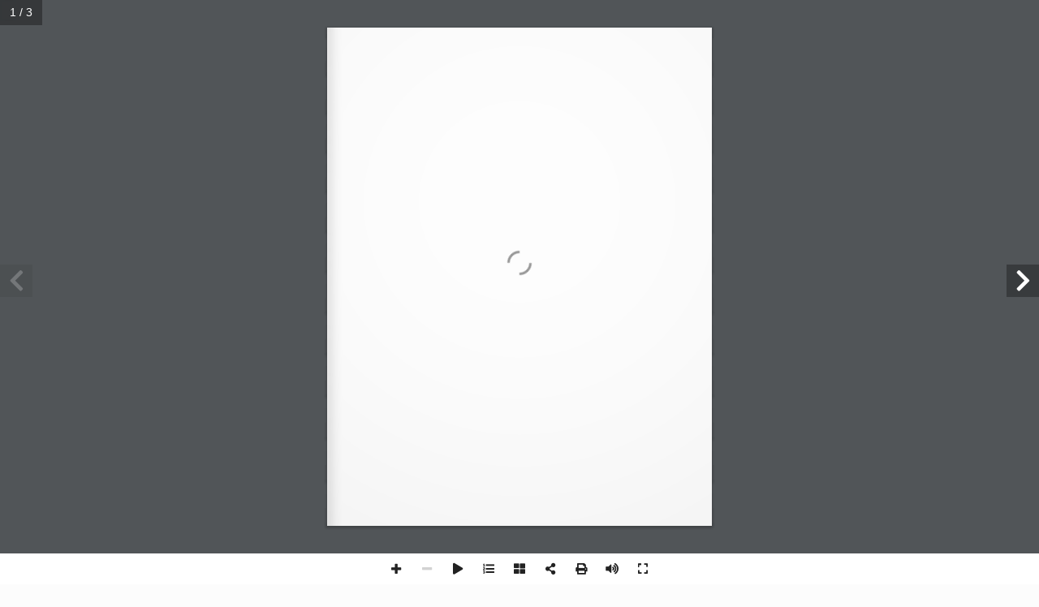

--- FILE ---
content_type: text/javascript
request_url: https://crystalchemical.com.ec/wp-content/plugins/real3d-flipbook/js/flipbook.min.js?ver=3.9
body_size: 28078
content:
/* v 3.9
author http://codecanyon.net/user/creativeinteractivemedia/portfolio?ref=creativeinteractivemedia
*/

var FLIPBOOK=FLIPBOOK||{};!function(M,L,C,a){M.fn.flipBook=function(e){return new FLIPBOOK.Main(e,this)},M.fn.swipeBook=function(e){return e.viewMode="swipe",new FLIPBOOK.Main(e,this)},M.fn.flipBook.options={name:"",pages:[],tableOfContent:[],tableOfContentCloseOnClick:!0,thumbsCloseOnClick:!0,deeplinkingEnabled:!1,deeplinkingPrefix:"",assets:{preloader:"images/preloader.jpg",overlay:"images/overlay.png",flipMp3:"mp3/turnPage.mp3",spinner:"images/spinner.gif"},pdfUrl:null,pdfBrowserViewerIfMobile:!1,pdfBrowserViewerIfIE:!1,pdfBrowserViewerFullscreen:!0,pdfBrowserViewerFullscreenTarget:"_blank",pdfPageScale:1,pdfOutline:!0,rangeChunkSize:256,htmlLayer:!0,rightToLeft:!1,startPage:0,sound:!0,backgroundColor:"rgb(81, 85, 88)",backgroundImage:"",backgroundPattern:"",backgroundTransparent:!1,thumbSize:130,loadAllPages:!1,loadPagesF:2,loadPagesB:1,autoplayOnStart:!1,autoplayInterval:3e3,autoplayLoop:!0,skin:"light",layout:"1",menuOverBook:!1,menuFloating:!1,menuBackground:"",menuShadow:"",menuMargin:0,menuPadding:0,menuTransparent:!1,menu2OverBook:!0,menu2Floating:!1,menu2Background:"",menu2Shadow:"",menu2Margin:0,menu2Padding:0,menu2Transparent:!0,skinColor:"",skinBackground:"",btnColor:"",btnBackground:"none",btnSize:14,btnRadius:2,btnMargin:2,btnShadow:"",btnTextShadow:"",btnBorder:"",btnColorHover:"",btnBackgroundHover:"",sideBtnColor:"#FFF",sideBtnBackground:"#00000033",sideBtnSize:30,sideBtnRadius:0,sideBtnMargin:0,sideBtnPaddingV:5,sideBtnPaddingH:0,sideBtnShadow:"",sideBtnTextShadow:"",sideBtnBorder:"",sideBtnColorHover:"#FFF",sideBtnBackgroundHover:"#00000066",floatingBtnColor:"#EEE",floatingBtnBackground:"#00000044",floatingBtnSize:null,floatingBtnRadius:null,floatingBtnMargin:null,floatingBtnShadow:"",floatingBtnTextShadow:"",floatingBtnBorder:"",floatingBtnColorHover:"",floatingBtnBackgroundHover:"",btnOrder:["currentPage","btnFirst","btnPrev","btnNext","btnLast","btnZoomIn","btnZoomOut","btnRotateLeft","btnRotateRight","btnAutoplay","btnSearch","btnSelect","btnBookmark","btnToc","btnThumbs","btnShare","btnPrint","btnDownloadPages","btnDownloadPdf","btnSound","btnExpand","btnClose"],currentPage:{enabled:!0,title:"Current page",vAlign:"top",hAlign:"left",marginH:0,marginV:0,color:"",background:""},btnFirst:{enabled:!1,title:"First page",icon:"fa-angle-double-left",icon2:"first_page"},btnPrev:{enabled:!0,title:"Previous page",icon:"fa-angle-left",icon2:"chevron_left"},btnNext:{enabled:!0,title:"Next page",icon:"fa-angle-right",icon2:"chevron_right"},btnLast:{enabled:!1,title:"Last page",icon:"fa-angle-double-right",icon2:"last_page"},btnZoomIn:{enabled:!0,title:"Zoom in",icon:"fa-plus",icon2:"zoom_in"},btnZoomOut:{enabled:!0,title:"Zoom out",icon:"fa-minus",icon2:"zoom_out"},btnRotateLeft:{enabled:!1,title:"Rotate left",icon:"fas fa-undo"},btnRotateRight:{enabled:!1,title:"Rotate right",icon:"fas fa-redo"},btnAutoplay:{enabled:!0,title:"Autoplay",icon:"fa-play",icon2:"play_arrow",iconAlt:"fa-pause",iconAlt2:"pause"},btnSearch:{enabled:!1,title:"Search",icon:"fas fa-search",icon2:"search"},btnSelect:{enabled:!0,title:"Select tool",icon:"fas fa-i-cursor",icon2:"text_format"},btnBookmark:{enabled:!0,title:"Bookmark",icon:"fas fa-bookmark",icon2:"bookmark"},btnToc:{enabled:!0,title:"Table of Contents",icon:"fa-list-ol",icon2:"toc"},btnThumbs:{enabled:!0,title:"Pages",icon:"fa-th-large",icon2:"view_module"},btnShare:{enabled:!0,title:"Share",icon:"fa-link",icon2:"share",hideOnMobile:!0},btnPrint:{enabled:!0,title:"Print",icon:"fa-print",icon2:"print",hideOnMobile:!0},btnDownloadPages:{enabled:!0,title:"Download pages",icon:"fa-download",icon2:"file_download",url:"images/pages.zip",name:"allPages.zip"},btnDownloadPdf:{forceDownload:!1,enabled:!0,title:"Download PDF",icon:"fa-file",icon2:"picture_as_pdf",url:null,openInNewWindow:!0,name:"allPages.pdf"},btnSound:{enabled:!0,title:"Volume",icon:"fa-volume-up",iconAlt:"fa-volume-off",icon2:"volume_up",iconAlt2:"volume_mute",hideOnMobile:!0},btnExpand:{enabled:!0,title:"Toggle fullscreen",icon:"fa-expand",icon2:"fullscreen",iconAlt:"fa-compress",iconAlt2:"fullscreen_exit"},btnClose:{title:"Close",icon:"fa-times",icon2:"close",hAlign:"right",vAlign:"top",size:20},btnShareIfMobile:!1,btnSoundIfMobile:!1,btnPrintIfMobile:!1,sideNavigationButtons:!0,hideMenu:!1,google_plus:{enabled:!0,url:null},twitter:{enabled:!0,url:null,description:null},facebook:{enabled:!0,load_sdk:!0,url:null,app_id:null,title:null,caption:null,description:null,image:null},pinterest:{enabled:!0,url:null,image:null,description:null},email:{enabled:!0,title:null,description:null,url:null},pdf:{annotationLayer:!1},pageTextureSize:2048,pageTextureSizeSmall:1024,pageTextureSizeTreshold:1024,viewMode:"webgl",singlePageMode:!1,singlePageModeIfMobile:!1,zoomMin:.95,zoomMax2:null,zoomSize:null,zoomStep:2,zoomTime:0,wheelDisabledNotFullscreen:!1,arrowsDisabledNotFullscreen:!1,arrowsAlwaysEnabledForNavigation:!1,responsiveView:!0,responsiveViewTreshold:768,minPixelRatio:1,pageFlipDuration:1,contentOnStart:!1,thumbnailsOnStart:!1,sideMenuOverBook:!0,sideMenuOverMenu:!1,sideMenuOverMenu2:!0,lightBox:!1,lightBoxOpened:!1,lightBoxFullscreen:!1,lightboxCloseOnClick:!1,lightboxResetOnOpen:!0,lightboxBackground:null,lightboxStartPage:null,lightboxMarginV:"0",lightboxMarginH:"0",lightboxCSS:"",lightboxPreload:!1,disableImageResize:!0,pan:0,panMax:10,panMax2:2,panMin:-10,panMin2:-2,tilt:0,tiltMax:0,tiltMax2:0,tiltMin:-20,tiltMin2:-5,rotateCameraOnMouseMove:!1,rotateCameraOnMouseDrag:!0,lights:!0,lightColor:16777215,lightPositionX:0,lightPositionZ:1400,lightPositionY:350,lightIntensity:.6,shadows:!0,shadowMapSize:1024,shadowOpacity:.2,shadowDistance:15,pageRoughness:1,pageMetalness:0,pageHardness:2,coverHardness:2,pageSegmentsW:5,pageSegmentsH:1,pageMiddleShadowSize:2,pageMiddleShadowColorL:"#999999",pageMiddleShadowColorR:"#777777",antialias:!1,preloaderText:"",fillPreloader:{enabled:!1,imgEmpty:"images/logo_light.png",imgFull:"images/logo_dark.png"},logoImg:"",logoUrl:"",logoCSS:"position:absolute;",logoHideOnMobile:!1,printMenu:!0,downloadMenu:!0,cover:!0,backCover:!0,textLayer:!1,googleAnalyticsTrackingCode:null,minimumAndroidVersion:6,strings:{print:"Print",printLeftPage:"Print left page",printRightPage:"Print right page",printCurrentPage:"Print current page",printAllPages:"Print all pages",download:"Download",downloadLeftPage:"Download left page",downloadRightPage:"Download right page",downloadCurrentPage:"Download current page",downloadAllPages:"Download all pages",bookmarks:"Bookmarks",bookmarkLeftPage:"Bookmark left page",bookmarkRightPage:"Bookmark right page",bookmarkCurrentPage:"Bookmark current page",search:"Search",findInDocument:"Find in document",pagesFoundContaining:"pages found containing",thumbnails:"Thumbnails",tableOfContent:"Table of Contents",share:"Share",pressEscToClose:"Press ESC to close"},mobile:{}},FLIPBOOK.Main=function(e,t){var n=this;this.elem=t,this.$elem=M(t),this.$body=M("body"),this.body=this.$body[0],this.$window=M(L),this.bodyHasVerticalScrollbar=function(){return n.body.scrollHeight>L.innerHeight},this.isZoomed=function(){return 1<n.zoom},this.options={};var o,s=C.createElement("div").style,a=function(){for(var e="t,webkitT,MozT,msT,OT".split(","),t=0,o=e.length;t<o;t++)if(e[t]+"ransform"in s)return e[t].substr(0,e[t].length-1);return!1}(),r=/android/gi.test(navigator.appVersion),l=/iphone|ipad/gi.test(navigator.appVersion),d=(o="perspective",(""===a?o:(o=o.charAt(0).toUpperCase()+o.substr(1),a+o))in s);this.msie=L.navigator.userAgent.indexOf("MSIE "),this.isAndroid=r,this.has3d=d,this.hasWebGl=function(e){if(L.WebGLRenderingContext){for(var t=C.createElement("canvas"),o=["webgl","experimental-webgl","moz-webgl","webkit-3d"],i=!1,n=0;n<4;n++)try{if((i=t.getContext(o[n]))&&"function"==typeof i.getParameter)return!e||{name:o[n],gl:i}}catch(e){}return!1}return!1}(),0<function(){var e=-1;if("Microsoft Internet Explorer"==navigator.appName){var t=navigator.userAgent;null!=new RegExp("MSIE ([0-9]{1,}[.0-9]{0,})").exec(t)&&(e=parseFloat(RegExp.$1))}else if("Netscape"==navigator.appName){t=navigator.userAgent;null!=new RegExp("Trident/.*rv:([0-9]{1,}[.0-9]{0,})").exec(t)&&(e=parseFloat(RegExp.$1))}return e}()&&(this.hasWebGl=!1,this.options.isIE=!0),this.thumbsShowing=!1,this.bookmarkShowing=!1,this.searchingString=!1,this.tocShowing=!1,this.menuShowing=!0;var h={2:{currentPage:{vAlign:"bottom",hAlign:"center"},btnAutoplay:{hAlign:"left"},btnSound:{hAlign:"left"},btnExpand:{hAlign:"right"},btnZoomIn:{hAlign:"right"},btnZoomOut:{hAlign:"right"},btnSearch:{hAlign:"left"},btnBookmark:{hAlign:"left"},btnToc:{hAlign:"left"},btnThumbs:{hAlign:"left"},btnShare:{hAlign:"right"},btnPrint:{hAlign:"right"},btnDownloadPages:{hAlign:"right"},btnDownloadPdf:{hAlign:"right"},btnSelect:{hAlign:"right"}},3:{menuTransparent:!(this.fullscreenActive=!1),menu2Transparent:!1,menu2OverBook:!1,menu2Padding:5,btnMargin:5,currentPage:{vAlign:"top",hAlign:"center"},btnPrint:{vAlign:"top",hAlign:"right"},btnDownloadPdf:{vAlign:"top",hAlign:"right"},btnDownloadPages:{vAlign:"top",hAlign:"right"},btnThumbs:{vAlign:"top",hAlign:"left"},btnToc:{vAlign:"top",hAlign:"left"},btnBookmark:{vAlign:"top",hAlign:"left"},btnSearch:{vAlign:"top",hAlign:"left"},btnSelect:{vAlign:"top",hAlign:"right"},btnShare:{vAlign:"top",hAlign:"right"},btnAutoplay:{hAlign:"right"},btnExpand:{hAlign:"right"},btnZoomIn:{hAlign:"right"},btnZoomOut:{hAlign:"right"},btnSound:{hAlign:"right"},menuPadding:5},4:{menu2Transparent:!1,menu2OverBook:!1,sideMenuOverMenu2:!1,currentPage:{vAlign:"top",hAlign:"center"},btnAutoplay:{vAlign:"top",hAlign:"left"},btnSound:{vAlign:"top",hAlign:"left"},btnExpand:{vAlign:"top",hAlign:"right"},btnZoomIn:{vAlign:"top",hAlign:"right"},btnZoomOut:{vAlign:"top",hAlign:"right"},btnSearch:{vAlign:"top",hAlign:"left"},btnBookmark:{vAlign:"top",hAlign:"left"},btnToc:{vAlign:"top",hAlign:"left"},btnThumbs:{vAlign:"top",hAlign:"left"},btnShare:{vAlign:"top",hAlign:"right"},btnPrint:{vAlign:"top",hAlign:"right"},btnDownloadPages:{vAlign:"top",hAlign:"right"},btnDownloadPdf:{vAlign:"top",hAlign:"right"},btnSelect:{vAlign:"top",hAlign:"right"}}},p={dark:{skinColor:"#EEE",btnColorHover:"#FFF",skinBackground:"#313538"},light:{skinColor:"#222",btnColorHover:"#000",skinBackground:"#FFF",floatingBtnColor:"#FFF",floatingBtnBackground:"#00000055"},gradient:{skinColor:"#EEE",btnColor:"#EEE",btnColorHover:"#FFF",skinBackground:"#313538DD",zoomMin:.85,menuOverBook:!0,menu2OverBook:!0,sideMenuOverMenu:!0,sideMenuOverMenu2:!0,menuBackground:"linear-gradient(to top, rgba(0, 0, 0, 0.65) 0%, transparent 100%)",menu2Background:"linear-gradient(to bottom, rgba(0, 0, 0, 0.65) 0%, transparent 100%)"}};for(var c in p)e.skin==c&&(e=M.extend(!0,{},p[c],e));for(var c in h)String(e.layout)===c&&(e=M.extend(!0,{},h[c],e));this.options=M.extend(!0,{},M.fn.flipBook.options,e);var u,g,f,b,m,k,v,w,P=this.options;if(P.isMobile=M.browser.mobile||l||r,P.isMobile)for(var c in P.mobile)P[c]=P.mobile[c];if(this.strings=P.strings,P.pageShininess=P.pageShininess/2,this.s=0,P.googleAnalyticsTrackingCode&&(this.gaCode=P.googleAnalyticsTrackingCode,L.ga||(g=C,f="script",b="ga",(u=L).GoogleAnalyticsObject=b,u.ga=u.ga||function(){(u.ga.q=u.ga.q||[]).push(arguments)},u.ga.l=1*new Date,m=g.createElement(f),k=g.getElementsByTagName(f)[0],m.async=1,m.src="https://www.google-analytics.com/analytics.js",k.parentNode.insertBefore(m,k)),ga("create",this.gaCode,"auto")),M("head").append("<meta content='width=device-width, initial-scale=1.0, maximum-scale=1.0, user-scalable=0' name='viewport' />"),P.isMobile&&(P.singlePageMode=!!P.singlePageModeIfMobile||P.singlePageMode,P.viewModeMobile&&(P.viewMode=P.viewModeMobile),P.pageTextureSizeMobile&&(P.pageTextureSize=P.pageTextureSizeMobile)),"3dSinglePage"==P.viewMode&&(P.singlePageMode=!0),"2dSinglePage"==P.viewMode&&(P.singlePageMode=!0,P.viewMode="2d"),P.singlePageMode&&("2d"!=P.viewMode&&"swipe"!=P.viewMode&&(P.viewMode="3d"),P.rightToLeft&&(P.viewMode="swipe")),P.singlePageMode&&"3d"==P.viewMode&&(P.rightToLeft=!1),"simple"==P.viewMode&&(P.viewMode="3d",P.instantFlip=!0),"webgl"==P.viewMode&&(!this.hasWebGl||parseFloat(!!(w=(v=(v||navigator.userAgent).toLowerCase()).match(/android\s([0-9\.]*)/))&&w[1])<P.minimumAndroidVersion&&this.isAndroid)&&(P.viewMode="3d"),"3d"!=P.viewMode||n.has3d||(P.viewMode="2d"),this.webgl="webgl"==P.viewMode,P.menuFloating&&(P.menuOverBook=!0,P.sideMenuOverMenu=!0),P.menu2Floating&&(P.menu2OverBook=!0,P.sideMenuOverMenu2=!0),P.menuTransparent&&(P.menuOverBook=!0,P.sideMenuOverMenu=!0,P.menuBackground="none"),P.menu2Transparent?(P.menu2OverBook=!0,P.sideMenuOverMenu2=!0,P.menu2Background="none"):P.sideMenuOverMenu2=!1,P.menuOverBook&&(P.sideMenuOverMenu=!0),P.menu2OverBook&&(P.sideMenuOverMenu2=!0),P.isMobile&&P.pdfBrowserViewerIfMobile&&P.pdfUrl)P.lightBox&&!P.lightBoxOpened?this.$elem.on("touched click",function(){x()}).css("cursor","pointer"):x();else if(P.isIE&&P.pdfBrowserViewerIfIE&&P.pdfUrl)P.lightBox&&!P.lightBoxOpened?this.$elem.on("touched click",function(){x()}).css("cursor","pointer"):x();else{P.pdfMode=Boolean(P.pdfUrl&&""!=P.pdfUrl);var S=P.zoomLevels;if(S){for("string"==typeof S&&(S=S.split(",")),i=0;i<S.length;i++)S[i]=Number(S[i]);P.zoomLevels=S,P.zoomMin=S[0]}P.backgroundTransparent&&(P.backgroundColor="none"),this.wrapper=M(C.createElement("div")).addClass("flipbook-main-wrapper"),""!=P.backgroundColor&&this.wrapper.css("background",P.backgroundColor),""!=P.backgroundPattern&&this.wrapper.css("background","url("+P.backgroundPattern+") repeat"),""!=P.backgroundImage&&(this.wrapper.css("background","url("+P.backgroundImage+") no-repeat"),this.wrapper.css("background-size","cover")),this.bookLayer=M(C.createElement("div")).addClass("flipbook-bookLayer").appendTo(n.wrapper),P.hideMenu&&(this.bookLayer.css("bottom","0"),P.menuOverBook=!0),this.book=M(C.createElement("div")).addClass("book").appendTo(n.bookLayer),P.preloader?this.preloader=P.preloader:!M(".flipbook-preloader").length&&P.lightBox?this.preloader=M('<div class="flipbook-preloader cssload-container"><div class="cssload-speeding-wheel"/><div class="flipbook-loading-text"></div><div class="flipbook-loading-bg"></div></div>'):P.lightBox?this.preloader=M(".flipbook-preloader"):this.preloader=M('<div class="flipbook-preloader-2 cssload-container"><div class="cssload-speeding-wheel"/><div class="flipbook-loading-text"></div><div class="flipbook-loading-bg"></div></div>'),M(".flipbook-loading-text").text(P.preloaderText),this.setLoadingProgress(0),!P.deeplinkingPrefix&&P.deeplinking&&P.deeplinking.prefix&&(P.deeplinkingPrefix=P.deeplinking.prefix),P.deeplinkingEnabled=P.deeplinkingPrefix||P.deeplinkingEnabled||P.deeplinking&&P.deeplinking.enabled,P.deeplinkingEnabled&&(T(),M(L).bind("hashchange",function(e){T()})),this.dispose=function(){this.disposed=!0},P.main=this;var B={_events:{},on:function(e,t){this._events[e]||(this._events[e]=[]),this._events[e].push(t)},off:function(e,t){if(this._events[e]){var o=this._events[e].indexOf(t);-1<o&&this._events[e].splice(o,1)}},trigger:function(e){if(this._events[e]){var t=0,o=this._events[e].length;if(o)for(;t<o;t++)this._events[e][t].apply(this,[].slice.call(arguments,1))}}};B.on("pageLoaded",function(e){P.pages[e.index]=P.pages[e.index]||{},P.pages[e.index].canvas=P.pages[e.index].canvas||{},P.pages[e.index].canvas[e.size]=e.canvas,n.searchingString&&n.mark(n.searchingString)}),B.on("pageUnloaded",function(e){e.unloadedPages.forEach(function(e){n.Book.onPageUnloaded&&n.Book.onPageUnloaded(e.index,e.size)})}),B.on("pdfinit",function(){P.tableOfContent=n.pdfService.outline||P.tableOfContent,P.doublePage=n.pdfService.double,n.viewportOriginal=n.pdfService.viewports[0],P.firstPage={width:n.pdfService.viewports[0].width,height:n.pdfService.viewports[0].height,ratio:n.pdfService.viewports[0].width/n.pdfService.viewports[0].height},1<n.pdfService.numPages&&(P.secondPage={width:n.pdfService.viewports[1].width,height:n.pdfService.viewports[1].height,ratio:n.pdfService.viewports[1].width/n.pdfService.viewports[1].height}),P.numPages=n.pdfService.numPages,1==P.numPages&&(P.viewMode="swipe",P.singlePageMode=!0,P.btnNext.enabled=!1,P.btnPrev.enabled=!1,P.btnFirst.enabled=!1,P.btnLast.enabled=!1,P.sideNavigationButtons=!1,P.btnAutoplay.enabled=!1,n.webgl=!1);for(var e=[],t=0;t<P.numPages;t++){var o={canvas:{}};P.pages&&P.pages[t]?M.extend(o,P.pages[t]):o.title=t+1,e[t]=o}P.pages=e;n.book.height();var i=P.pageTextureSize;P.pageWidth=parseInt(i*n.viewportOriginal.width/n.viewportOriginal.height),P.pageHeight=i,P.pw=P.pageWidth,P.ph=P.pageHeight,P.zoomSize=P.zoomSize||P.pageTextureSize,n.start()}),B.on("toolSelect",function(){n.bookLayer.removeClass("flipbook-move"),n.btnSelect&&n.btnSelect.addClass("flipbook-btn-active"),M(".flipbook-page-htmlContent").css("userSelect","auto")}),B.on("toolMove",function(){n.bookLayer.addClass("flipbook-move"),n.btnSelect&&n.btnSelect.removeClass("flipbook-btn-active"),M(".flipbook-page-htmlContent").css("userSelect","none")}),this.model=B,P.lightBox?(P.btnClose.enabled=!0,this.lightbox=new FLIPBOOK.Lightbox(this,this.wrapper,P),this.lightboxStartedTimes=0,this.wrapper.css("background","none"),this.bookLayer.css("background","none"),this.book.css("background","none"),this.preloader.appendTo(this.$body).css("position","fixed"),this.$elem.css("cursor","pointer").bind("tap click",function(e){n.lightboxStartPage=M(this).attr("data-page"),n.started?(n.lightboxStart(),P.lightBoxFullscreen&&setTimeout(function(){n.toggleExpand()},0)):(O(),P.lightBoxFullscreen&&setTimeout(function(){n.toggleExpand()},100))}),P.lightBoxOpened?(O(),M(this).trigger("lightboxLoadingStarted")):P.lightboxPreload&&("undefined"!=typeof IScroll||FLIPBOOK.scriptsAdded[FLIPBOOK.iscrollSrc]||n.loadScript(FLIPBOOK.iscrollSrc,function(){}),P.pdfMode&&("undefined"!=typeof pdfjsLib||FLIPBOOK.scriptsAdded[FLIPBOOK.pdfjsSrc]||n.loadScript(FLIPBOOK.pdfjsSrc,function(){}),void 0!==FLIPBOOK.PdfService||FLIPBOOK.scriptsAdded[FLIPBOOK.pdfServiceSrc]||n.loadScript(FLIPBOOK.pdfServiceSrc,function(){}),P.btnSearch.enabled&&(FLIPBOOK.scriptsAdded[FLIPBOOK.markSrc]||n.loadScript(FLIPBOOK.markSrc,function(){}))),"webgl"==P.viewMode&&("undefined"!=typeof THREE||FLIPBOOK.scriptsAdded[FLIPBOOK.threejsSrc]||n.loadScript(FLIPBOOK.threejsSrc,function(){}))),this.fullscreenElement=C.documentElement):(P.btnClose.enabled=!1,this.preloader.appendTo(this.wrapper),this.wrapper.appendTo(this.$elem),this.fullscreenElement=this.$elem[0],O())}function x(){P.pdfBrowserViewerFullscreen?L.open(P.pdfUrl,P.pdfBrowserViewerFullscreenTarget):M('<object type="application/pdf"/>').width("100%").height("100%").attr("data",P.pdfUrl).appendTo(n.$elem)}function T(){if(!n.disposed){var e=n.getPageFromHash(),t=e;e&&(e=P.rightToLeft?P.pages.length-e+1:e,n.started?n.Book&&(n.lightbox&&(n.lightbox.openLightbox(),n.lightboxStart()),n.goToPage(e,!0)):(P.startPage=t,P.lightBox&&(O(),P.lightBoxFullscreen&&setTimeout(function(){n.toggleExpand()},100))))}}function O(){if(P.fillPreloader.enabled){n.$fillPreloader=M("<div>").addClass("flipbook-fillPreloader");var t=new Image;t.src=P.fillPreloader.imgEmpty,t.onload=function(){var e=new Image;e.src=P.fillPreloader.imgFull,e.onload=function(){M(t).appendTo(n.$fillPreloader),n.$fillPreloaderImg=M(e).appendTo(n.$fillPreloader),n.$fillPreloader.appendTo(n.wrapper),y()}}}else y()}function y(){n.id=Date.now(),n.addPageItems(),P.pdfMode?n.initPdf():(P.btnSearch.enabled=!1,n.initJpg()),n.setLoadingProgress(.1)}},FLIPBOOK.Main.prototype={start:function(){this.options.dp&&(this.options.doublePage=!0),this.started||(this.model.pageW=this.options.pageWidth,this.model.bookW=2*this.options.pageWidth,this.options.singlePageMode&&(this.model.bookW/=2),this.model.pageH=this.options.pageHeight,this.model.bookH=this.options.pageHeight,this.options.numPages%2==0?this.options.numSheets=(this.options.numPages+2)/2:this.options.numSheets=(this.options.numPages+1)/2,this.started=!0,this.options.lightBox&&(this.lightbox.openLightbox(),this.lightboxStart()),this.createBook(),this.updateSkinColors())},updateSkinColors:function(){var e=this.options;e.skinColor&&this.wrapper.find(".skin-color").css("color",e.skinColor),e.skinBackground&&this.wrapper.find(".skin-color-bg").css("background",e.skinBackground)},lightboxStart:function(){var e=this;this.started||this.start(),void 0!==this.Book?(this.Book.enable(),this.options.contentOnStart&&this.toggleToc(!0),this.options.thumbnailsOnStart&&this.toggleThumbs(!0),this.lightboxStartPage?this.goToPage(this.lightboxStartPage,!0):this.options.lightboxStartPage&&this.goToPage(this.options.lightboxStartPage,!0),this.lightboxStartedTimes++,this.gaCode&&ga("send",{hitType:"event",eventCategory:"Flipbook : "+this.options.name,eventAction:"lightbox open",eventLabel:"lightbox open",eventValue:this.lightboxStartedTimes,nonInteraction:!0}),this.updateCurrentPage(),this.initColors(),this.resize(),M(this).trigger("lightboxOpened")):setTimeout(function(){e.lightboxStart()},100)},setHash:function(e){e<1&&(e=1),this.options.deeplinkingEnabled&&this.Book.enabled&&(L.location.hash="#"+this.options.deeplinkingPrefix+String(e))},clearHash:function(){L.location.hash=""},getPageFromHash:function(){var e=null,t=L.location.hash,o="#"+this.options.deeplinkingPrefix;return-1!==t.indexOf(o)&&(e=parseInt(L.location.hash.replace(/#/g,"").replace(this.options.deeplinkingPrefix,"")),isNaN(e)&&(e=0)),e},initColors:function(){this.wrapper.find(".skin-color-bg").removeClass("flipbook-bg-light").removeClass("flipbook-bg-dark").addClass("flipbook-bg-"+this.options.skin),this.wrapper.find(".skin-color").removeClass("flipbook-color-light").removeClass("flipbook-color-dark").addClass("flipbook-color-"+this.options.skin),this.updateSkinColors()},lightboxEnd:function(){screenfull.isFullscreen&&screenfull.exit(),L.location.hash&&this.clearHash(),this.setLoadingProgress(1),this.Book.disable()},turnPageComplete:function(){this.animating=!1,this.updateCurrentPage();var e=this.Book.rightIndex||0;this.options.rightToLeft&&(e=this.options.pages.length-e),this.pdfService&&this.pdfService.setRightIndex(e)},updateCurrentPage:function(){if(void 0!==this.currentPage){var e,t=this.options.rightToLeft,o=this.options.numPages,i=this.Book.rightIndex||0;t&&(i=this.options.pages.length-i),this.options.singlePageMode||this.Book.singlePage?(t&&i--,e=i+1,this.currentPageNumber=i,this.setHash(e),this.cPage=[i]):(o<i||i==o&&o%2==0?(e=o,this.cPage=[o-1]):i<1?(e=1,this.cPage=[0]):(e=String(i)+"-"+String(i+1),this.cPage=[i-1,i]),this.setHash(i)),t?(this.enableNext(0<i),this.enablePrev(i<o-1)):(this.enablePrev(0<i),this.enableNext(i<o-1)),2==this.cPage.length?(this.wrapper.find(".c-l-p").show(),this.wrapper.find(".c-r-p").show(),this.wrapper.find(".c-p").hide()):(this.wrapper.find(".c-l-p").hide(),this.wrapper.find(".c-r-p").hide(),this.wrapper.find(".c-p").show()),this.s&&0<this.options.pdfPageScale&&this.goToPage(0),e!=this.currentPageValue&&(this.currentPageValue=String(e),this.currentPage.text(e+" / "+String(o)),this.currentPageInput.width(this.currentPageHolder.width()),this.resize(),M(this).trigger({type:"pagechange",page:this.currentPageValue,name:this.options.name}))}},initJpg:function(){var n=this;1==this.options.numPages&&(this.options.viewMode="swipe",this.options.singlePageMode=!0,this.webgl=!1),this.loadPage(0,this.options.pageTextureSize,function(){if(n.setLoadingProgress(.5),1==n.options.pages.length){var e=n.options.pages[0].img;n.options.pw=e.width,n.options.ph=e.height,n.options.pageWidth=e.width,n.options.pageHeight=e.height,n.options.pageMode="singlePage",n.options.doublePage=!1,n.options.zoomSize=n.options.zoomSize||e.height,n.setLoadingProgress(.7),n.options.btnNext.enabled=!1,n.options.btnPrev.enabled=!1,n.options.btnFirst.enabled=!1,n.options.btnLast.enabled=!1,n.options.sideNavigationButtons=!1,n.options.btnAutoplay.enabled=!1,n.start()}else n.loadPage(1,n.options.pageTextureSize,function(){var e=n.options.pages[0].img,t=n.options.pages[1].img,o=e.width/e.height,i=t.width/t.height;n.options.pw=e.width,n.options.ph=e.height,n.options.pageWidth=e.width,n.options.pageHeight=e.height,n.options.doublePage=1.5<i/o,n.options.zoomSize=n.options.zoomSize||e.height,n.setLoadingProgress(.7),n.start()})})},initPdf:function(){if(!this.started){"swipe"!=this.options.viewMode&&!this.options.btnSearch.enabled||(this.options.textLayer=!0);var t=this;if("undefined"==typeof pdfjsLib){if(!FLIPBOOK.scriptsAdded[FLIPBOOK.pdfjsSrc])return void t.loadScript(FLIPBOOK.pdfjsSrc,function(){t.initPdf()});if(!FLIPBOOK.scriptsLoaded[FLIPBOOK.pdfjsSrc])return void setTimeout(function(){t.initPdf()},100)}if(this.setLoadingProgress(.2),void 0===FLIPBOOK.PdfService){if(!FLIPBOOK.scriptsAdded[FLIPBOOK.pdfServiceSrc])return void t.loadScript(FLIPBOOK.pdfServiceSrc,function(){t.initPdf()});if(!FLIPBOOK.scriptsLoaded[FLIPBOOK.pdfServiceSrc])return void setTimeout(function(){t.initPdf()},100)}this.setLoadingProgress(.3),L.CanvasPixelArray&&(CanvasPixelArray.prototype.set=function(e){for(var t=this.length,o=0;o<t;o++)this[o]=e[o]}),PDFJS=pdfjsLib,pdfjsLib.externalLinkTarget=pdfjsLib.LinkTarget.BLANK,pdfjsLib.GlobalWorkerOptions.workerSrc=this.options.pdfjsworkerSrc||FLIPBOOK.pdfjsworkerSrc,"https:"==location.protocol&&(t.options.pdfUrl=t.options.pdfUrl.replace("http://","https://"));var e={cMapPacked:!0,cMapUrl:"cmaps/",disableAutoFetch:!0,disableStream:!0,url:t.options.pdfUrl,rangeChunkSize:1024*Number(t.options.rangeChunkSize)};if(!this.pdfinitStarted)this.pdfinitStarted=!0,pdfjsLib.getDocument(e).promise.then(function(e){t.pdfDocument=e,t.pdfService=new FLIPBOOK.PdfService(e,t.model,t.options),t.options.thumbLoaded=function(e){t.options.thumbs=t.options.thumbs||[],t.options.thumbs[e.index]=e},t.setLoadingProgress(.5),t.pdfService.init()},function(e){alert(e)})}},loadPageHTML:function(t,o){if(this.options.pdfMode){var i=this;t=t;this.pdfService.loadTextLayer(t,function(e){o.call(i,i.options.pages[t].htmlContent)})}else o.call(this,this.options.pages[t].htmlContent)},loadPage:function(e,t,o){var i=this,n=this.options.pages&&this.options.pages[e]&&this.options.pages[e].src;if(this.options.pdfMode&&!n)this.loadPageFromPdf(e,t,o);else{i=this;var s=this.options.pages[e];s.img?s.imgLoaded?i.pageLoaded({index:e,size:t,image:s.img,htmlContent:s.htmlContentDiv},o):setTimeout(function(){i.loadPage(e,t,o)},300):(s.img=C.createElement("img"),s.img.setAttribute("id",e),s.img.onload=function(){s.imgLoaded=!0,s.htmlContent&&(s.htmlContentDiv=M(C.createElement("div")).addClass("flipbook-page-htmlContent").append(M(s.htmlContent))),i.pageLoaded({index:e,size:t,image:s.img,htmlContent:s.htmlContentDiv},o)},"webgl"==this.options.viewMode&&(s.img.crossOrigin="Anonymous"),"https:"==location.protocol&&(s.src=s.src.replace("http://","https://")),s.img.src=s.src)}},pageLoaded:function(e,t){t.call(this,e,t),this.options.loadAllPages&&e.index<this.options.numPages-1&&this.loadPage(e.index+1,e.size,function(){})},loadPageFromPdf:function(e,t,o){t=t||this.options.pageTextureSize,this.options.pages[e]?this.pdfService.renderBookPage(e,t,o):o.call(this)},getString:function(e){return this.options.strings[e]},mark:function(e){var t=M(".flipbook-page-htmlContent");t.unmark({done:function(){t.mark(e,{acrossElements:!0})}})},unmark:function(){this.searchingString=null,M(".flipbook-page-htmlContent").unmark()},setTool:function(e){this.tool=e,this.model.trigger(e)},toggleTool:function(){var e="toolSelect"==this.tool?"toolMove":"toolSelect";this.setTool(e)},toggleSound:function(){var e=this.options;e.sound?(e.sound=!1,this.btnSound.$icon.hide(),this.btnSound.$iconAlt.show()):(e.sound=!0,this.btnSound.$icon.show(),this.btnSound.$iconAlt.hide())},scrollPageIntoView:function(e){var t=this.options.rightToLeft?this.options.pages.length-e.pageNumber+1:e.pageNumber;this.goToPage(t)},loadScript:function(o,i){var n=this,s=C.createElement("script"),e=C.getElementsByTagName("script")[0];s.async=1,e.parentNode.insertBefore(s,e),FLIPBOOK.scriptsAdded[o]=!0,s.onload=s.onreadystatechange=function(e,t){!t&&s.readyState&&!/loaded|complete/.test(s.readyState)||(s.onload=s.onreadystatechange=null,s=a,t||i&&i.call(n),FLIPBOOK.scriptsLoaded[o]=!0)},s.src=o},createBook:function(){var n=this,e=this.model,t=this.options;if("material"!=t.icons||FLIPBOOK.MaterialIconsLoaded||(FLIPBOOK.MaterialIconsLoaded=!0,M("head").append('<link rel="stylesheet" href="https://fonts.googleapis.com/icon?family=Material+Icons">')),"undefined"==typeof IScroll){if(!FLIPBOOK.scriptsAdded[FLIPBOOK.iscrollSrc])return void n.loadScript(FLIPBOOK.iscrollSrc,n.createBook);if(!FLIPBOOK.scriptsLoaded[FLIPBOOK.iscrollSrc])return void setTimeout(function(){n.createBook()},100)}if(this.options.btnSearch.enabled){if(!FLIPBOOK.scriptsAdded[FLIPBOOK.markSrc])return void n.loadScript(FLIPBOOK.markSrc,n.createBook);if(!FLIPBOOK.scriptsLoaded[FLIPBOOK.markSrc])return void setTimeout(function(){n.createBook()},100)}if(n.setLoadingProgress(.9),"webgl"==n.options.viewMode){if("undefined"==typeof THREE){if(!FLIPBOOK.scriptsAdded[FLIPBOOK.threejsSrc])return void n.loadScript(FLIPBOOK.threejsSrc,n.createBook);if(!FLIPBOOK.scriptsLoaded[FLIPBOOK.threejsSrc])return void setTimeout(function(){n.createBook()},100)}if(void 0===FLIPBOOK.BookWebGL){if(!FLIPBOOK.scriptsAdded[FLIPBOOK.flipbookWebGlSrc])return void n.loadScript(FLIPBOOK.flipbookWebGlSrc,n.createBook);if(!FLIPBOOK.scriptsLoaded[FLIPBOOK.flipbookWebGlSrc])return void setTimeout(function(){n.createBook()},100)}}else if("swipe"==n.options.viewMode){if(void 0===FLIPBOOK.BookSwipe){if(!FLIPBOOK.scriptsAdded[FLIPBOOK.flipBookSwipeSrc])return void n.loadScript(FLIPBOOK.flipBookSwipeSrc,n.createBook);if(!FLIPBOOK.scriptsLoaded[FLIPBOOK.flipBookSwipeSrc])return void setTimeout(function(){n.createBook()},100)}}else if(void 0===FLIPBOOK.Book3){if(!FLIPBOOK.scriptsLoaded[FLIPBOOK.flipbookBook3Src])return void n.loadScript(FLIPBOOK.flipbookBook3Src,n.createBook);if(!FLIPBOOK.scriptsAdded[FLIPBOOK.flipbookBook3Src])return void setTimeout(function(){n.createBook()},100)}if(this.setLoadingProgress(1),this.initEasing(),n.options.doublePage&&2<n.options.pages.length){for(var o=[n.options.pages[0]],i=1;i<=n.options.pages.length-2;i++){var s=n.options.pages[i],a={src:s.src,thumb:s.thumb,title:s.title,htmlContent:s.htmlContent,side:"left"},r={src:s.src,thumb:s.thumb,title:s.title,htmlContent:s.htmlContent,side:"right"};o.push(a),o.push(r)}o.push(n.options.pages[n.options.pages.length-1]),n.options.pages=o}if(this.options.numPages=this.options.pages.length,this.options.numPages%2==0||this.options.singlePageMode||(this.oddPages=!0,this.options.oddPages=!0,this.options.pages.push({src:this.options.assets.preloader,thumb:""})),0<n.options.pages.length)for(i=0;i<n.options.pages.length;i++)void 0!==n.options.pages[i].htmlContent&&(n.options.hasHtmlContent=!0,n.options.pages[i].htmlContent=M(n.options.pages[i].htmlContent));function l(){n.flipsound=C.createElement("audio"),n.flipsound.setAttribute("src",n.options.assets.flipMp3),n.flipsound.setAttribute("type","audio/mpeg")}if("webgl"==n.options.viewMode){var d=n.options;d.scroll=n.scroll,(d.parent=n).Book=new FLIPBOOK.BookWebGL(n.book[0],e,d),n.webglMode=!0,n.initSwipe(),l()}else"swipe"==n.options.viewMode?(n.Book=new FLIPBOOK.BookSwipe(n.book[0],n.bookLayer[0],e,t),n.initSwipe()):("2d"!=n.options.viewMode&&(n.options.viewMode="3d"),n.Book=new FLIPBOOK.Book3(n.book[0],e,t),n.initSwipe(),n.webglMode=!1,l());n.Book.enable(),n.book.hide().fadeIn("slow"),this.tocCreated=!1,this.createMenu(),this.onZoom(this.options.zoom),1==this.options.pages.length&&(this.rightToLeft=!1),FLIPBOOK.books=FLIPBOOK.books||{},FLIPBOOK.books[n.id]=n.Book;var h=M(n.Book);h.bind("loadPagesFromPdf",function(e,t,o,i){n.loadPagesFromPdf(t,o,i)}),h.bind("turnPageComplete",function(e){n.turnPageComplete()}),h.bind("initEasing",function(e){n.initEasing()}),h.bind("playFlipSound",function(e){n.playFlipSound()}),h.bind("closeLightbox",function(e){n.closeLightbox()}),h.bind("updateCurrentPage",function(e){n.updateCurrentPage()}),this.createLogo(),this.onBookCreated()},addPageItems:function(){var e=this.options.pages,t=this.id;for(var o in e){var i=e[o];if(i.items)for(var n in i.items){var s=i.items[n];switch(s.type){case"iframe":var a='<iframe src="'+s.src+'" width="'+s.width+'" height="'+s.height+'" style="position:absolute;top:'+s.y+"px;left:"+s.x+'px;" frameborder="0" allow="accelerometer; autoplay; encrypted-media; gyroscope; picture-in-picture" allowfullscreen></iframe>';i.htmlContent=i.htmlContent||"",i.htmlContent+=a;break;case"img":var r='<img src="'+s.src+'" style="position:absolute;top:'+s.y+"px;left:"+s.x+"px;width:"+s.width+"px;height:"+s.height+'px;bottom:auto;right:auto;">';i.htmlContent=i.htmlContent||"",i.htmlContent+=r;break;default:var l='<div data-bookid="'+t+'" data-page="'+(s.page||"")+'" data-url="'+(s.url||"")+'" style="position:absolute;top:'+s.y+"px;left:"+s.x+"px;width:"+s.width+"px;height:"+s.height+'px;background:#FFFF0033;cursor:pointer;" onclick="FLIPBOOK.onPageLinkClick(this)"></div>';i.htmlContent=i.htmlContent||"",i.htmlContent+=l}}}},onBookCreated:function(){var e=this.options,t=this;M(L).resize(function(){t.resize()}),e.rightToLeft?t.goToPage(Number(e.pages.length-Number(e.startPage)+1),!0):t.goToPage(Number(e.startPage),!0),this.updateCurrentPage(),C.addEventListener("keydown",function(e){if(t.Book.enabled){if(!t.options.arrowsAlwaysEnabledForNavigation||37!=e.keyCode&&39!=e.keyCode){if(!t.options.lightBox&&!t.fullscreenActive&&(t.options.arrowsDisabledNotFullscreen||t.bodyHasVerticalScrollbar()))return}else;switch((e=e||L.event).keyCode){case 37:t.prevPage();break;case 38:t.zoomIn();break;case 39:t.nextPage();break;case 40:t.zoomOut()}return!1}}),C.addEventListener("MSFullscreenChange",function(e){t.handleFsChange()}),C.addEventListener("mozfullscreenchange",function(e){t.handleFsChange()}),C.addEventListener("webkitfullscreenchange",function(e){t.handleFsChange()}),C.addEventListener("fullscreenchange",function(e){t.handleFsChange()}),this.zoom=e.zoomMin,this.bookLayer.bind("DOMMouseScroll",function(e){if(t.Book.enabled&&(t.options.lightBox||t.fullscreenActive||!t.options.wheelDisabledNotFullscreen&&!t.bodyHasVerticalScrollbar()))return e.stopPropagation(),e.preventDefault(),0<e.originalEvent.detail?t.zoomOut(e.originalEvent):t.zoomIn(e.originalEvent),!1}),this.bookLayer.bind("mousewheel",function(e){if(t.Book.enabled&&(t.options.lightBox||t.fullscreenActive||!t.options.wheelDisabledNotFullscreen&&!t.bodyHasVerticalScrollbar()))return e.stopPropagation(),e.preventDefault(),e.originalEvent.wheelDelta<0?t.zoomOut(e.originalEvent):t.zoomIn(e.originalEvent),!1}),this.setTool("toolMove"),e.contentOnStart&&t.toggleToc(!0),e.thumbnailsOnStart&&t.toggleThumbs(!0),e.autoplayOnStart&&t.toggleAutoplay(!0),t.options.lightBox&&t.Book.disable(),t.Book.updateVisiblePages(),t.initColors(),t.resize(),t.Book.zoomTo(e.zoomMin),setTimeout(function(){t.resize()},200),setTimeout(function(){t.resize()},600),e.onbookcreated&&e.onbookcreated.call(this)},initSwipe:function(){if(1!=this.options.numPages){var l=this;L.jQuery(this.bookLayer).swipe({swipeStatus:function(e,t,o,i,n,s,a){if("start"==t)try{l.currentPageInput.trigger("blur")}catch(e){}if(!l.options.sideNavigationButtons||e.target!==l.arrowL[0]&&e.target!==l.arrowR[0])if(("end"==t||"cancel"==t)&&n<200&&i<10){if("toolMove"==l.tool&&!l.options.doubleClickZoomDisabled)if(null==l.clickTimer)l.clickTimer=setTimeout(function(){if(l.clickTimer=null,"touchend"==e.type)e.changedTouches[0].pageX;else if("mouseup"==e.type)e.offsetX},300);else{clearTimeout(l.clickTimer),l.clickTimer=null;var r=l.options.zoomTime;l.zoom>=l.options.zoomMax?l.zoomTo(l.options.zoomMin,r,e):l.zoomTo(l.options.zoomMax,r,e)}}else{if(("up"==o||"down"==o)&&"move"==t||1<l.zoom||"toolSelect"==l.tool)return;l.Book.onSwipe(e,t,o,i,n,s,a)}},pinchStatus:function(e,t,o,i,n,s,a){"start"==t&&(l.zoomStart=l.zoom),1<s&&"move"==t&&(e.preventDefault(),e.scale&&(a=e.scale),l.zoomTo(l.zoomStart*a,0,e))},fingers:2,pinchThreshold:0,allowPageScroll:"vertical",preventDefaultEvents:!1}),this.swipeEnabled=!0}},toggleMenu:function(){this.menuShowing?(this.menuShowing=!1,this.bookLayer.css("bottom","0px"),this.menuBottom.fadeOut(),this.currentPageHolder.fadeOut(),M(".flipbook-nav").fadeOut()):(this.menuShowing=!0,this.bookLayer.css("bottom",this.menuBottom.height()+"px"),this.menuBottom.fadeIn(),this.currentPageHolder.fadeIn(),M(".flipbook-nav").fadeIn()),this.Book.onResize()},createIcon:function(e,t,o){var i;return i="material"==this.options.icons?M("<i>").addClass("material-icons flipbook-icon-material flipbook-menu-btn skin-color").attr("title",e.title).text(t?e.iconAlt2:e.icon2):M(C.createElement("span")).attr("aria-hidden","true").addClass(t?e.iconAlt:e.icon).addClass("flipbook-icon-fa flipbook-menu-btn skin-color fa"),o||i.addClass("skin-color-bg"),i},createButton:function(t){var o=this.options,e="top"==t.vAlign&&o.menu2Transparent||"top"!=t.vAlign&&o.menuTransparent,i=t.background||(e?o.floatingBtnBackground:o.btnBackground),n=t.backgroundHover||(e?o.floatingBtnBackgroundHover:o.btnBackgroundHover),s=t.color||(e?o.floatingBtnColor:o.btnColor),a=t.colorHover||(e?o.floatingBtnColorHover:o.btnColorHover),r=e?o.floatingBtnTextShadow:o.btnTextShadow,l=t.radius||(e?o.floatingBtnRadius:o.btnRadius),d=t.border||(e?o.floatingBtnBorder:o.btnBorder),h=e?o.floatingBtnMargin:o.btnMargin,p=M(C.createElement("span")),c="material"==o.icons?(t.size||o.btnSize)+8:t.size||o.btnSize,u=(t.size||o.btnSize)+24;function g(e){e.css({width:u+"px","font-size":c+"px",margin:h+"px","border-radius":l+"px","text-shadow":o.btnTextShadow,"box-shadow":o.btnShadow,border:d,color:s,background:i,"text-shadow":r}),s&&e.removeClass("skin-color"),i&&e.removeClass("skin-color-bg")}p.$icon=this.createIcon(t).appendTo(p),g(p.$icon),t.iconAlt2&&(p.$iconAlt=this.createIcon(t,!0).appendTo(p).hide(),g(p.$iconAlt)),p.icon=t.icon,p.iconAlt=t.iconAlt,t.onclick&&p.bind("tap click",function(e){t.onclick()}),(a||n)&&p.mouseenter(function(){p.$icon.css({color:a,background:n}),p.$iconAlt&&p.$iconAlt.css({color:a,background:n})}).mouseleave(function(){p.$icon.css({color:s,background:i}),p.$iconAlt&&p.$iconAlt.css({color:s,background:i})});var f;return f="top"==t.vAlign?o.menu2Floating?this.menuTC:"left"==t.hAlign?this.menuTL:"right"==t.hAlign?this.menuTR:this.menuTC:o.menuFloating?this.menuBC:"left"==t.hAlign?this.menuBL:"right"==t.hAlign?this.menuBR:this.menuBC,p.attr("data-name",t.name).appendTo(f).attr("title",t.title).addClass("").css("order",t.order),p},createMenu:function(){var e=this.options,t=e.menuFloating?"flipbook-menu-floating":"flipbook-menu-fixed",o=e.menu2Floating?"flipbook-menu-floating":"flipbook-menu-fixed",i=this;this.menuBottom=M(C.createElement("div")).addClass("flipbook-menuBottom").addClass(t).appendTo(this.wrapper).css({background:e.menuBackground,"box-shadow":e.menuShadow,margin:e.menuMargin+"px",padding:e.menuPadding+"px"}),e.menuTransparent||e.menuBackground||this.menuBottom.addClass("skin-color-bg"),e.hideMenu&&this.menuBottom.hide(),this.menuTop=M(C.createElement("div")).addClass("flipbook-menuTop").addClass(o).appendTo(this.wrapper).css({background:e.menu2Background,"box-shadow":e.menu2Shadow,margin:e.menu2Margin+"px",padding:e.menu2Padding+"px"}),e.menu2Transparent||e.menu2Background||this.menuTop.addClass("skin-color-bg"),"swipe"==e.viewMode&&(e.btnSound.enabled=!1),this.menuBL=M(C.createElement("div")).addClass("flipbook-menu flipbook-menu-left").appendTo(this.menuBottom),this.menuBC=M(C.createElement("div")).addClass("flipbook-menu flipbook-menu-center").appendTo(this.menuBottom),this.menuBR=M(C.createElement("div")).addClass("flipbook-menu flipbook-menu-right").appendTo(this.menuBottom),this.menuTL=M(C.createElement("div")).addClass("flipbook-menu flipbook-menu-left").appendTo(this.menuTop),this.menuTC=M(C.createElement("div")).addClass("flipbook-menu flipbook-menu-center").appendTo(this.menuTop),this.menuTR=M(C.createElement("div")).addClass("flipbook-menu flipbook-menu-right").appendTo(this.menuTop),e.isMobile&&(void 0!==e.btnTocIfMobile&&(e.btnToc.hideOnMobile=!e.btnTocIfMobile),void 0!==e.btnThumbsIfMobile&&(e.btnThumbs.hideOnMobile=!e.btnThumbsIfMobile),void 0!==e.btnShareIfMobile&&(e.btnShare.hideOnMobile=!e.btnShareIfMobile),void 0!==e.btnDownloadPagesIfMobile&&(e.btnDownloadPages.hideOnMobile=!e.btnDownloadPagesIfMobile),void 0!==e.btnDownloadPdfIfMobile&&(e.btnDownloadPdf.hideOnMobile=!e.btnDownloadPdfIfMobile),void 0!==e.btnSoundIfMobile&&(e.btnSound.hideOnMobile=!e.btnSoundIfMobile),void 0!==e.btnExpandIfMobile&&(e.btnExpand.hideOnMobile=!e.btnExpandIfMobile),void 0!==e.btnPrintIfMobile&&(e.btnPrint.hideOnMobile=!e.btnPrintIfMobile)),e.sideNavigationButtons&&(this.btnNext=M('<div class="flipbook-nav"><div class="flipbook-arrow-wrapper"></div></div>').appendTo(this.bookLayer).bind("tap click",function(e){i.btnNext.disabled||(i.btnNext.disabled=!0,setTimeout(function(){i.btnNext.disabled=!1},300),e.stopPropagation(),e.preventDefault(),i.nextPage())}),this.arrowR=this.createIcon(e.btnNext).appendTo(this.btnNext.first()).addClass("flipbook-right-arrow").css({width:e.sideBtnSize+"px",height:e.sideBtnSize+"px","font-size":e.sideBtnSize+"px","border-radius":e.sideBtnRadius+"px","margin-top":String(-e.sideBtnSize/2)+"px","margin-right":e.sideBtnMargin+"px",padding:e.sideBtnPaddingV+"px "+e.sideBtnPaddingH+"px","text-shadow":e.sideBtnTextShadow,"box-shadow":e.sideBtnShadow,border:e.sideBtnBorder,color:e.sideBtnColor,background:e.sideBtnBackground,"box-sizing":"initial"}),e.sideBtnColor&&this.arrowR.removeClass("skin-color"),e.sideBtnBackground&&this.arrowR.removeClass("skin-color-bg"),this.btnPrev=M('<div class="flipbook-nav"><div class="flipbook-arrow-wrapper"></div></div>').appendTo(i.bookLayer).bind("tap click",function(e){i.btnPrev.disabled||(i.btnPrev.disabled=!0,setTimeout(function(){i.btnPrev.disabled=!1},300),e.stopPropagation(),e.preventDefault(),i.prevPage())}),this.arrowL=this.createIcon(e.btnPrev).appendTo(this.btnPrev.first()).addClass("flipbook-left-arrow").css({width:e.sideBtnSize+"px",height:e.sideBtnSize+"px","font-size":e.sideBtnSize+"px","border-radius":e.sideBtnRadius+"px","margin-top":String(-e.sideBtnSize/2)+"px","margin-left":e.sideBtnMargin+"px",padding:e.sideBtnPaddingV+"px "+e.sideBtnPaddingH+"px","text-shadow":e.sideBtnTextShadow,"box-shadow":e.sideBtnShadow,border:e.sideBtnBorder,color:e.sideBtnColor,background:e.sideBtnBackground,"box-sizing":"initial"}),e.sideBtnColor&&this.arrowL.removeClass("skin-color"),e.sideBtnBackground&&this.arrowL.removeClass("skin-color-bg"),e.btnFirst.enabled&&(this.btnFirst=M('<div class="flipbook-nav"><div class="flipbook-arrow-wrapper"></div></div>').appendTo(this.bookLayer).bind("tap click",function(e){i.btnFirst.disabled||(i.btnFirst.disabled=!0,setTimeout(function(){i.btnFirst.disabled=!1},300),e.stopPropagation(),e.preventDefault(),i.firstPage())}),this.arrowFirst=this.createIcon(e.btnFirst).appendTo(this.btnFirst.first()).addClass("flipbook-first-arrow").css({width:e.sideBtnSize+"px",height:.66*e.sideBtnSize+"px","font-size":.66*e.sideBtnSize+"px","border-radius":e.sideBtnRadius+"px","margin-top":String(e.sideBtnSize/2+e.sideBtnMargin+2*e.sideBtnPaddingV)+"px","margin-left":e.sideBtnMargin+"px",padding:e.sideBtnPaddingV+"px "+e.sideBtnPaddingH+"px","text-shadow":e.sideBtnTextShadow,"box-shadow":e.sideBtnShadow,border:e.sideBtnBorder,color:e.sideBtnColor,background:e.sideBtnBackground,"box-sizing":"initial"}),e.sideBtnColor&&this.arrowFirst.removeClass("skin-color"),e.sideBtnBackground&&this.arrowFirst.removeClass("skin-color-bg")),e.btnLast.enabled&&(this.btnLast=M('<div class="flipbook-nav"><div class="flipbook-arrow-wrapper"></div></div>').appendTo(i.bookLayer).bind("tap click",function(e){i.btnLast.disabled||(i.btnLast.disabled=!0,setTimeout(function(){i.btnLast.disabled=!1},300),e.stopPropagation(),e.preventDefault(),i.lastPage())}),this.arrowLast=this.createIcon(e.btnLast).appendTo(this.btnLast.first()).addClass("flipbook-last-arrow").css({width:e.sideBtnSize+"px",height:.66*e.sideBtnSize+"px","font-size":.66*e.sideBtnSize+"px","border-radius":e.sideBtnRadius+"px","margin-top":String(e.sideBtnSize/2+e.sideBtnMargin+2*e.sideBtnPaddingV)+"px","margin-right":e.sideBtnMargin+"px",padding:e.sideBtnPaddingV+"px "+e.sideBtnPaddingH+"px","text-shadow":e.sideBtnTextShadow,"box-shadow":e.sideBtnShadow,border:e.sideBtnBorder,color:e.sideBtnColor,background:e.sideBtnBackground,"box-sizing":"initial"}),e.sideBtnColor&&this.arrowLast.removeClass("skin-color"),e.sideBtnBackground&&this.arrowLast.removeClass("skin-color-bg")),0<=e.btnOrder.indexOf("btnFirst")&&e.btnOrder.splice(e.btnOrder.indexOf("btnFirst"),1),0<=e.btnOrder.indexOf("btnPrev")&&e.btnOrder.splice(e.btnOrder.indexOf("btnPrev"),1),0<=e.btnOrder.indexOf("btnNext")&&e.btnOrder.splice(e.btnOrder.indexOf("btnNext"),1),0<=e.btnOrder.indexOf("btnLast")&&e.btnOrder.splice(e.btnOrder.indexOf("btnLast"),1)),e.pdfMode&&!e.btnDownloadPdf.url&&(e.btnDownloadPdf.url=e.pdfUrl),e.textLayer||(e.btnSelect.enabled=!1);for(var n=0;n<e.btnOrder.length;n++){var s=e.btnOrder[n],a=e[s];e.isMobile&&a.hideOnMobile&&(a.enabled=!1),a.enabled&&(a.name=s,"currentPage"==a.name?this.createCurrentPage():this[s]=this.createButton(a).bind("touchend click",function(e){e.stopPropagation(),e.preventDefault(),i.onButtonClick(this,e)}))}if(e.buttons)for(n=0;n<e.buttons.length;n++){a=e.buttons[n];i.createButton(a).index(1)}},onButtonClick:function(e,t){var o=M(e).attr("data-name"),i=this.options;switch(o){case"btnFirst":this.firstPage();break;case"btnPrev":this.prevPage();break;case"btnNext":this.nextPage();break;case"btnLast":this.lastPage();break;case"btnZoomIn":this.zoomIn();break;case"btnZoomOut":this.zoomOut();break;case"btnAutoplay":this.autoplay||this.nextPage(),this.toggleAutoplay();break;case"btnSearch":this.toggleSearch();break;case"btnBookmark":this.toggleBookmark();break;case"btnRotateLeft":this.Book.rotateLeft&&this.Book.rotateLeft();break;case"btnRotateRight":this.Book.rotateRight&&this.Book.rotateRight();break;case"btnToc":this.toggleToc();break;case"btnThumbs":this.toggleThumbs();break;case"btnShare":this.toggleShareMenu();break;case"btnDownloadPages":if(i.downloadMenu)this.toggleDownloadMenu();else{var n=C.createElement("a");n.href=i.btnDownloadPages.url,n.download=i.btnDownloadPages.name,n.dispatchEvent(new MouseEvent("click"))}break;case"btnPrint":i.printMenu?this.togglePrintMenu():this.togglePrintWindow();break;case"btnDownloadPdf":if(i.btnDownloadPdf.forceDownload){var s=i.btnDownloadPdf.url,a=C.createElement("a");a.href=s;var r=a.href.split("/").pop().split("#")[0].split("?")[0];a.download=r,C.body.appendChild(a),a.click(),C.body.removeChild(a)}else{var l=i.btnDownloadPdf.openInNewWindow||(i.btnDownloadPdf.openInNewWindow,1)?"_blank":"_self";L.open(i.btnDownloadPdf.url,l)}this.gaCode&&ga("send",{hitType:"event",eventCategory:"Flipbook : "+i.name,eventAction:"download PDF",eventLabel:i.btnDownloadPdf.url,nonInteraction:!0});break;case"btnSound":this.toggleSound();break;case"btnSelect":this.toggleTool();break;case"btnExpand":this.toggleExpand();break;case"btnClose":this.lightbox.closeLightbox()}},handleFsChange:function(e){if(this.Book&&this.Book.enabled){var t=M(this.fullscreenElement);(C.fullscreenElement||C.webkitFullscreenElement||C.mozFullScreenElement||C.msFullscreenElement)===this.fullscreenElement||this.isFullscreen?(this.btnExpand.$icon.hide(),this.btnExpand.$iconAlt.show(),t.addClass("flipbook-browser-fullscreen"),this.fullscreenActive=!0,this.options.onfullscreenenter&&this.options.onfullscreenenter.call(this)):(this.btnExpand.$icon.show(),this.btnExpand.$iconAlt.hide(),t.removeClass("flipbook-browser-fullscreen"),this.fullscreenActive=!1,this.options.onfullscreenexit&&this.options.onfullscreenexit.call(this)),this.triggerResizeOnce()}},createLogo:function(){var e=this.options;if(e.logoImg&&(!e.isMobile||!e.logoHideOnMobile)){var t=M("<img>").attr("src",e.logoImg).attr("style",e.logoCSS).appendTo(this.wrapper);"right"==e.logoAlignH&&t.css("right","0"),"bottom"==e.logoAlignV&&t.css("bottom","0"),e.logoUrl&&t.bind("touchend click",function(){L.open(e.logoUrl,"_blank")})}},setLoadingProgress:function(e){this.disposed||(this.$fillPreloader?this.setFillPreloaderProgress(e):0<e&&e<1?M(this.preloader).stop(!0,!0).show():M(this.preloader).stop(!0,!0).hide())},setFillPreloaderProgress:function(e){if(this.$fillPreloader)if(0<e&&e<1){if(this.fillPreloaderProgress=this.fillPreloaderProgress||0,e<this.fillPreloaderProgress)return;this.fillPreloaderProgress=e;var t=this.$fillPreloaderImg[0];t.style.clip="rect(0px,"+t.width*e+"px,"+t.height+"px,0px)",this.$fillPreloader.show()}else this.$fillPreloader.hide()},createNavigation:function(){var t=this;this.navLeft=M("<div />"),this.navLeft.css("background","#f00").css("left","0").css("top","200px").attr("aria-hidden","true").addClass("skin-color fa fa-chevron-left fa-5x").css("margin-top",this.navLeft.height()+"px").bind("touchend click",function(e){e.stopPropagation(),e.preventDefault(),t.prevPage()}),this.navRight=M("<div />").appendTo(this.bookLayer).css("position","absolute").css("width","200px").css("height","200px").css("margin-top","-100px").css("background","#f00").css("right","0").css("top","200px").bind("touchend click",function(e){e.stopPropagation(),e.preventDefault(),t.nextPage()})},playFlipSound:function(){var e=this;this.options.sound&&this.Book.enabled&&void 0!==this.flipsound.play&&(this.flipsound.currentTime=0,setTimeout(function(){try{e.flipsound.play()}catch(e){}},100))},onMouseWheel:function(e){if("wheelDeltaX"in e)wheelDeltaX=e.wheelDeltaX/12,wheelDeltaY=e.wheelDeltaY/12;else if("wheelDelta"in e)wheelDeltaX=wheelDeltaY=e.wheelDelta/12;else{if(!("detail"in e))return;wheelDeltaX=wheelDeltaY=3*-e.detail}0<wheelDeltaX?this.zoomIn(e):this.zoomOut(e)},zoomTo:function(e,t,o){var i,n;this.zoom=e,void 0===o?(i=this.model.wrapperW/2,n=this.model.wrapperH/2):(n=o.touches&&o.touches[0]?(i=o.touches[0].pageX,o.touches[0].pageY):o.changedTouches&&o.changedTouches[0]?(i=o.changedTouches[0].pageX,o.changedTouches[0].pageY):(i=o.pageX,o.pageY),i-=this.wrapper.offset().left,n-=this.wrapper.offset().top),this.zoom<this.options.zoomMin&&(this.zoom=this.options.zoomMin),this.zoom>this.options.zoomMax&&(this.zoom=this.options.zoomMax),this.options.zoomMax2&&this.zoom>this.options.zoomMax2&&(this.zoom=this.options.zoomMax2),this.model.zoom=this.zoom,this.Book.zoomTo(this.zoom,t,i,n),this.onZoom(this.zoom)},zoomOut:function(e){var t=this.zoom/this.options.zoomStep;if(t=t<this.options.zoomMin?this.options.zoomMin:t,this.zoom!=t){this.zoom=t;var o=this.options.zoomTime;this.zoomTo(this.zoom,o,e)}},zoomIn:function(e){var t=this.zoom*this.options.zoomStep;if(this.bookLayer.height()*t>this.options.zoomSize&&(t=this.options.zoomSize/this.bookLayer.height()),this.zoom!=t){this.zoom=t;var o=this.options.zoomTime;this.zoomTo(this.zoom,o,e)}},nextPage:function(){this.Book&&this.Book.nextPage()},prevPage:function(){this.Book&&this.Book.prevPage()},firstPage:function(){this.goToPage(1)},lastPage:function(){this.goToPage(this.options.pages.length)},goToPage:function(e,t){this.Book&&this.Book.goToPage(e,t)},onZoom:function(e){this.zoom=e,this.enableButton(this.btnZoomIn,e<this.options.zoomMax),this.enableButton(this.btnZoomOut,e>this.options.zoomMin),this.enableSwipe(e<=1),this.model.zoom=e},enableSwipe:function(e){this.swipeEnabled=e},createCurrentPage:function(){var e,o=this,i=this.options,t="flipbook-currentPageHolder ";e="top"==i.currentPage.vAlign?"left"==i.currentPage.hAlign?this.menuTL:"right"==i.currentPage.hAlign?this.menuTR:this.menuTC:"left"==i.currentPage.hAlign?this.menuBL:"right"==i.currentPage.hAlign?this.menuBR:this.menuBC;var n="top"==i.currentPage.vAlign&&i.menu2Transparent||"top"!=i.currentPage.vAlign&&i.menuTransparent,s=n?i.floatingBtnBackground:"",a=n?i.floatingBtnColor:i.btnColor,r=n?i.floatingBtnTextShadow:"",l=n?i.floatingBtnRadius:i.btnRadius,d=(n?i.floatingBtnMargin:i.btnMargin,M("<div>").appendTo(e));d.css("margin",i.currentPage.marginV+"px "+i.currentPage.marginH+"px"),n||(t+="skin-color "),d.addClass(t).css({color:a,background:s,"text-shadow":r,"border-radius":l+"px"}),i.currentPage.order&&d.css("order",i.currentPage.order),this.currentPageHolder=d,this.currentPage=M(C.createElement("div")).addClass("flipbook-currentPageNumber").appendTo(d);var h=M("<form>").appendTo(d).submit(function(e){var t=parseInt(o.currentPageInput.val());return t=t>i.pages.length?i.pages.length:t,o.options.rightToLeft&&(t=i.pages.length-t+1),o.goToPage(t),o.currentPageInput.trigger("blur"),!1});this.currentPageInput=M('<input type="text" maxlength="4">').addClass("flipbook-currentPageInput").css({margin:i.currentPage.marginV+"px "+i.currentPage.marginH+"px",color:a}).appendTo(h).val("").focus(function(){o.currentPageInput.val(""),o.currentPage.addClass("flipbook-color-transparent")}).blur(function(){o.currentPageInput.val(""),o.currentPage.removeClass("flipbook-color-transparent")}),n||this.currentPageInput.addClass("skin-color")},createMenuHeader:function(e,t,o){var i=this,n=M("<div>").addClass("flipbook-menu-header skin-clor flipbook-font").appendTo(e),s=(t=M("<span>").text(t).addClass("flipbook-menu-title skin-color").appendTo(n),M("<span>").appendTo(n).addClass("flipbook-btn-close").bind("touchend click",function(e){e.stopPropagation(),e.preventDefault(),i.closeMenus()}));this.createIcon(this.options.btnClose,null,!0).appendTo(s)},createToc:function(){var t=this,e=this.options.tableOfContent;if(e||!this.pdfService||this.pdfService.outlineLoaded){if(this.tocHolder=M("<div>").addClass("flipbook-tocHolder flipbook-side-menu skin-color-bg").appendTo(this.wrapper).hide(),this.createMenuHeader(this.tocHolder,this.strings.tableOfContent,this.toggleToc),this.toc=M("<div>").addClass("flipbook-toc").appendTo(this.tocHolder),this.tocScroller=M("<div>").addClass("flipbook-toc-scroller").appendTo(this.toc),this.tocScroll=new FLIPBOOK.IScroll(t.toc[0],{bounce:!1,mouseWheel:!0,scrollbars:!0,interactiveScrollbars:!0}),e&&0<e.length){this.options.pages;for(var o=0;o<e.length;o++)this.createTocItem(e[o])}else{var i=this.options.pages;for(o=0;o<i.length;o++){var n=i[o].title;if(""!=n&&void 0!==n){var s={title:n,page:String(o+1)};this.createTocItem(s)}}}this.initColors(),this.tocScroll.refresh(),this.tocCreated=!0,this.toggleToc()}else t.pdfService.loadOutline(function(e){t.options.tableOfContent=e,t.createToc()})},createTocItem:function(o,e,t){var i=this,n=(e=e||this.tocScroller,M(C.createElement("a")).attr("class","flipbook-tocItem").addClass("skin-color").appendTo(e).bind("touchend click",function(e){if(e.stopPropagation(),e.preventDefault(),!i.tocScroll.moved)if(i.options.tableOfContentCloseOnClick&&i.toggleToc(!1),!o.page&&o.dest)i.pdfService.pdfDocument.getPageIndex(o.dest[0]).then(function(e){var t=e+1;t=i.options.rightToLeft?i.options.pages.length-t+1:t,setTimeout(function(){i.goToPage(t)},200)});else{var t=Number(o.page);t=i.options.rightToLeft?i.options.pages.length-t+1:t,setTimeout(function(){i.goToPage(t)},200)}}));t||(t=0),n.level=t,n.css("padding","8px 0"),n.css("margin-left","10px"),t?(n.css("margin-top","8px"),n.css("padding-bottom","0")):(n.css("margin-right","15px"),n.css("padding-left","10px"));var s=M(C.createElement("span")).appendTo(n).css("width","20px").css("display","inline-block").css("cursor","auto").bind("touchend click",function(e){e.stopPropagation(),e.preventDefault();for(var t=0;t<n.items.length;t++)n.items[t].toggle();a.toggle(),r.toggle(),i.tocScroll.refresh()}),a=M("<span>").attr("aria-hidden","true").appendTo(s).addClass("fa fa-chevron-right skin-color").hide(),r=M("<span>").attr("aria-hidden","true").appendTo(s).addClass("fa fa-chevron-down skin-color").hide();if(M(C.createElement("span")).appendTo(n).addClass("title").text(o.title).css("width",String(170-10*n.level)+"px"),M(C.createElement("span")).appendTo(n).attr("class","right").text(o.page),o.items&&o.items.length){n.items=[];for(var l=0;l<o.items.length;l++){var d=this.createTocItem(o.items[l],n,n.level+1);n.items.push(d),d.hide()}a.show()}return n},enablePrev:function(e){this.enableButton(this.btnPrev,e),this.enableButton(this.btnFirst,e),this.Book.enablePrev(e)},enableNext:function(e){this.enableButton(this.btnNext,e),this.enableButton(this.btnLast,e),this.Book.enableNext(e)},enableButton:function(e,t){void 0!==e&&(t?(e.css("opacity","1"),e.css("pointer-events","auto")):(e.css("opacity","0.2"),e.css("pointer-events","none")),e.enabled=t)},resize:function(){if(this.Book&&this.Book.enabled){var e=this.options;!e.menuOverBook&&this.menuShowing&&this.menuBottom?this.bookLayer.css("bottom",this.menuBottom.outerHeight()+"px"):this.bookLayer.css("bottom","0px"),!e.menu2OverBook&&this.menuShowing&&this.menuTop?this.bookLayer.css("top",this.menuTop.outerHeight()+"px"):this.bookLayer.css("top","0px"),this.tocShowing||this.thumbsShowing||this.searchShowing||this.bookmarkShowing?(e.sideMenuOverBook||this.bookLayer.css("left","250px"),this.options.sideMenuOverMenu||this.wrapper.find(".flipbook-side-menu").css("bottom",this.menuBottom.outerHeight()+"px"),this.options.sideMenuOverMenu2||this.wrapper.find(".flipbook-side-menu").css("top",this.menuTop.outerHeight()+"px")):this.bookLayer.css("left","0px");var t=this.model;t.wrapperW=this.bookLayer.width(),t.wrapperH=this.bookLayer.height(),e.zoomMax=e.zoomSize/t.wrapperH,t.zoom=e.zoomMin,this.Book.onResize()}},pdfResize:function(){this.Book.onZoom()},createThumbs:function(){this.thumbs=new FLIPBOOK.Thumbnails(this)},toggleThumbs:function(e){this.thumbs||this.createThumbs(),void 0!==e&&(this.thumbsShowing=!e),this.thumbsShowing?(this.thumbs.hide(),this.thumbsShowing=!1):(this.closeMenus(),this.thumbs.show(),this.thumbsShowing=!0),this.resize()},toggleToc:function(e){this.tocCreated?(!this.tocShowing||e?(this.closeMenus(),this.tocShowing=!0,this.tocHolder.show(),this.tocScroll.refresh()):(this.tocHolder.hide(),this.tocShowing=!1),this.resize()):this.createToc()},toggleSearch:function(e){this.thumbs||this.createThumbs(),void 0!==e&&(this.searchShowing=!e),this.searchShowing?(this.thumbs.hide(),this.searchShowing=!1,this.unmark()):(this.closeMenus(),this.thumbs.show(),this.thumbs.showSearch(),this.searchShowing=!0),this.resize()},toggleBookmark:function(e){this.thumbs||this.createThumbs(),void 0!==e&&(this.bookmarkShowing=!e),this.bookmarkShowing?(this.thumbs.hide(),this.bookmarkShowing=!1):(this.closeMenus(),this.thumbs.show(),this.thumbs.showBookmarks(),this.bookmarkShowing=!0),this.resize()},closeMenus:function(){this.thumbsShowing&&this.toggleThumbs(),this.tocShowing&&this.toggleToc(),this.searchShowing&&this.toggleSearch(),this.bookmarkShowing&&this.toggleBookmark(),this.printMenuShowing&&this.togglePrintMenu(),this.dlMenuShowing&&this.toggleDownloadMenu(),this.shareMenuShowing&&this.toggleShareMenu()},togglePrintMenu:function(){var t=this;if(this.printMenu)this.printMenuShowing?(this.printMenu.hide(),this.printMenuShowing=!1):(this.closeMenus(),this.printMenu.show(),this.printMenuShowing=!0,this.updateCurrentPage());else{this.printMenu=M('<div class="flipbook-sub-menu flipbook-font">').appendTo(this.wrapper);var e=M('<idv class="flipbook-sub-menu-center">').appendTo(this.printMenu),o=M('<idv class="flipbook-sub-menu-content skin-color-bg">').appendTo(e);this.createMenuHeader(o,this.strings.print,this.togglePrintMenu);M('<a><div class="c-p skin-color flipbook-btn">'+this.strings.printCurrentPage+"</div></a>").appendTo(o).bind("touchend click",function(e){t.printPage(t.cPage[0],this)}),M('<a><div class="c-l-p skin-color flipbook-btn">'+this.strings.printLeftPage+"</div></a>").appendTo(this.printMenu).appendTo(o).bind("touchend click",function(e){t.printPage(t.cPage[0],this)}),M('<a><div class="c-r-p skin-color flipbook-btn">'+this.strings.printRightPage+"</div></a>").appendTo(this.printMenu).appendTo(o).bind("touchend click",function(e){t.printPage(t.cPage[1],this)}),M('<a><div class="skin-color flipbook-btn">'+this.strings.printAllPages+"</div></a>").appendTo(o).bind("touchend click",function(e){t.togglePrintWindow()});this.closeMenus(),this.printMenuShowing=!0,this.initColors(),this.updateCurrentPage()}},toggleDownloadMenu:function(){var i=this;if(this.dlMenu)this.dlMenuShowing?(this.dlMenu.hide(),this.dlMenuShowing=!1):(this.dlMenu.show(),this.closeMenus(),this.dlMenuShowing=!0,this.updateCurrentPage());else{this.dlMenu=M('<div class="flipbook-sub-menu flipbook-font">').appendTo(this.wrapper);var e=M('<idv class="flipbook-sub-menu-center">').appendTo(this.dlMenu),t=M('<idv class="flipbook-sub-menu-content skin-color-bg">').appendTo(e);this.createMenuHeader(t,this.strings.download,this.toggleDownloadMenu);M('<a><div class="c-p skin-color flipbook-btn">'+this.strings.downloadCurrentPage+"</div></a>").appendTo(t).bind("touchend click",function(e){i.downloadPage(i.cPage[0],this)}),M('<a><div class="c-l-p skin-color flipbook-btn">'+this.strings.downloadLeftPage+"</div></a>").appendTo(t).bind("touchend click",function(e){i.downloadPage(i.cPage[0],this)}),M('<a><div class="c-r-p skin-color flipbook-btn">'+this.strings.downloadRightPage+"</div></a>").appendTo(t).bind("touchend click",function(e){i.downloadPage(i.cPage[1],this)}),M('<a><div class="skin-color flipbook-btn">'+this.strings.downloadAllPages+"</div></a>").appendTo(t).bind("touchend click",function(e){var t=C.createElement("a");t.href=i.options.btnDownloadPages.url;var o=t.href.split("/").pop().split("#")[0].split("?")[0];t.download=o,t.dispatchEvent(new MouseEvent("click"))});this.closeMenus(),this.dlMenuShowing=!0,this.initColors(),this.updateCurrentPage()}},toggleShareMenu:function(){if(this.shareMenu)this.shareMenuShowing?(this.shareMenu.hide(),this.shareMenuShowing=!1):(this.shareMenu.show(),this.closeMenus(),this.shareMenuShowing=!0);else{this.shareMenu=M('<div class="flipbook-sub-menu flipbook-font">').appendTo(this.wrapper);var e=M('<idv class="flipbook-sub-menu-center">').appendTo(this.shareMenu),t=M('<idv class="flipbook-sub-menu-content skin-color-bg">').appendTo(e);this.createMenuHeader(t,"Share",this.toggleShareMenu);var o=M('<idv class="flipbook-share">').appendTo(t),i=this.options;this.share=new Share(o[0],{networks:{google_plus:i.google_plus,twitter:i.twitter,facebook:i.facebook,pinterest:i.pinterest,email:i.email}}),this.closeMenus(),this.shareMenuShowing=!0,this.initColors()}},bookmarkPage:function(e){var t=this.getBookmarkedPages();t.indexOf(String(e))<0&&t.push(e),this.setBookmarkedPages(t),this.thumbs.showBookmarkedThumbs(),this.bookmarkShowing||this.toggleBookmark()},removeBookmark:function(e){var t=this.getBookmarkedPages();-1<t.indexOf(String(e))&&t.splice(t.indexOf(String(e)),1),this.setBookmarkedPages(t),this.thumbs.showBookmarkedThumbs(),this.bookmarkShowing||this.toggleBookmark()},isBookmarked:function(e){return 0<this.getBookmarkedPages().indexOf(String(e))},getBookmarkedPages:function(){var e=localStorage.getItem(this.options.name+"_flipbook_bookmarks");return e?e.split(";"):[]},setBookmarkedPages:function(e){localStorage.setItem(this.options.name+"_flipbook_bookmarks",e.join(";"))},printPage:function(e,t){var o;if(this.options.pages[e]&&this.options.pages[e].print?o=this.options.pages[e].print:this.options.pages[e]&&this.options.pages[e].canvas&&this.options.pages[e].canvas[this.options.pageTextureSize]?o=this.options.pages[e].canvas[this.options.pageTextureSize].toDataURL():this.options.pages[e]&&this.options.pages[e].src&&(o=this.options.pages[e].src),o){var i="<!DOCTYPE html>";i+="<html>",i+="<head><title>Print canvas</title></head>",i+="<body>",i+='<img src="'+o+'">',i+="</body>",i+="</html>";var n=L.open("","Print","height=1600,width=800");n.document.open(),n.document.write(i),n.document.close(),n.document.addEventListener("load",function(){n.focus(),n.print(),n.document.close(),n.close()},!0)}else{var s=this;this.loadPage(e,this.options.pageTextureSize,function(){s.printPage(e)})}},downloadPage:function(e){if(this.options.pages[e]&&this.options.pages[e].download)url=this.options.pages[e].download;else if(this.options.pages[e]&&this.options.pages[e].src)url=this.options.pages[e].src;else if(this.options.pages[e]&&this.options.pages[e].canvas&&this.options.pages[e].canvas[this.options.pageTextureSize]){var t=C.createElement("canvas"),o=this.options.pageWidth/this.options.pageHeight;t.width=this.options.pageTextureSize*o,t.height=this.options.pageTextureSize,t.getContext("2d").drawImage(this.options.pages[e].canvas[this.options.pageTextureSize],0,0),url=t.toDataURL("image/jpeg",.5)}if(url){var i=C.createElement("a");i.href=url,i.download="page"+String(e+1),C.body.appendChild(i),i.click(),C.body.removeChild(i)}else{var n=this;this.loadPage(e,this.options.pageTextureSize,function(){n.downloadPage(e)})}},printPdf:function(e){L.open(e,"_blank").onload=function(){this.print()}},togglePrintWindow:function(e){var n;(n=this).options.printPdfUrl?n.printPdf(n.options.printPdfUrl):n.options.pdfUrl?n.printPdf(n.options.pdfUrl):t();function t(){link="about:blank";var e=L.open(link,"_new");e.document.open();for(var t="",o=0;o<n.options.pages.length;o++)n.options.pages[o].src&&(t+='<img src="'+n.options.pages[o].src.toString()+'"/>\n');var i=function(e){return"<html>\n<head>\n<title>Temporary Printing Window</title>\n<script>\nfunction step1() {\n  setTimeout('step2()', 10);\n}\nfunction step2() {\n  window.print();\n  window.close();\n}\n<\/script>\n</head>\n<body onLoad='step1()'>\n"+e+"</body>\n</html>\n"}(t);e.document.write(i),e.document.close()}},thumbsVertical:function(){this.thumbsCreated&&(this.thumbScroll.hScroll=!1,this.thumbScroll.vScroll=!0,this.thumbScroll.refresh())},toggleExpand:function(e){this.browserFullscreen=!0,screenfull.enabled?screenfull.toggle(this.fullscreenElement):(this.isFullscreen=!this.isFullscreen,this.handleFsChange())},expand:function(){},toggleAutoplay:function(e){var t=this;this.autoplay=e||!this.autoplay,this.autoplay?(this.btnAutoplay.$icon.hide(),this.btnAutoplay.$iconAlt.show(),this.autoplayTimer=setInterval(function(){if(t.autoplay){var e=t.options.autoplayStartPage||1;t.options.rightToLeft?t.Book.prevEnabled?t.prevPage():t.options.autoplayLoop&&t.goToPage(t.options.pages.length-e+1):t.Book.nextEnabled?t.nextPage():t.options.autoplayLoop&&t.goToPage(e)}},t.options.autoplayInterval)):(this.btnAutoplay.$icon.show(),this.btnAutoplay.$iconAlt.hide(),clearInterval(t.autoplayTimer))},triggerResizeOnce:function(){setTimeout(function(){M(L).trigger("resize")},100),setTimeout(function(){M(L).trigger("resize")},500)},triggerResize:function(){setTimeout(function(){M(L).trigger("resize")},100),setTimeout(function(){M(L).trigger("resize")},500),setTimeout(function(){M(L).trigger("resize")},2e3)},initEasing:function(){L.jQuery.extend(L.jQuery.easing,{def:"easeOutQuad",swing:function(e,t,o,i,n){return M.easing[M.easing.def](e,t,o,i,n)},easeInQuad:function(e,t,o,i,n){return i*(t/=n)*t+o},easeOutQuad:function(e,t,o,i,n){return-i*(t/=n)*(t-2)+o},easeInOutQuad:function(e,t,o,i,n){return(t/=n/2)<1?i/2*t*t+o:-i/2*(--t*(t-2)-1)+o},easeInCubic:function(e,t,o,i,n){return i*(t/=n)*t*t+o},easeOutCubic:function(e,t,o,i,n){return i*((t=t/n-1)*t*t+1)+o},easeInOutCubic:function(e,t,o,i,n){return(t/=n/2)<1?i/2*t*t*t+o:i/2*((t-=2)*t*t+2)+o},easeInQuart:function(e,t,o,i,n){return i*(t/=n)*t*t*t+o},easeOutQuart:function(e,t,o,i,n){return-i*((t=t/n-1)*t*t*t-1)+o},easeInOutQuart:function(e,t,o,i,n){return(t/=n/2)<1?i/2*t*t*t*t+o:-i/2*((t-=2)*t*t*t-2)+o},easeInQuint:function(e,t,o,i,n){return i*(t/=n)*t*t*t*t+o},easeOutQuint:function(e,t,o,i,n){return i*((t=t/n-1)*t*t*t*t+1)+o},easeInOutQuint:function(e,t,o,i,n){return(t/=n/2)<1?i/2*t*t*t*t*t+o:i/2*((t-=2)*t*t*t*t+2)+o},easeInSine:function(e,t,o,i,n){return-i*Math.cos(t/n*(Math.PI/2))+i+o},easeOutSine:function(e,t,o,i,n){return i*Math.sin(t/n*(Math.PI/2))+o},easeInOutSine:function(e,t,o,i,n){return-i/2*(Math.cos(Math.PI*t/n)-1)+o},easeInExpo:function(e,t,o,i,n){return 0==t?o:i*Math.pow(2,10*(t/n-1))+o},easeOutExpo:function(e,t,o,i,n){return t==n?o+i:i*(1-Math.pow(2,-10*t/n))+o},easeInOutExpo:function(e,t,o,i,n){return 0==t?o:t==n?o+i:(t/=n/2)<1?i/2*Math.pow(2,10*(t-1))+o:i/2*(2-Math.pow(2,-10*--t))+o},easeInCirc:function(e,t,o,i,n){return-i*(Math.sqrt(1-(t/=n)*t)-1)+o},easeOutCirc:function(e,t,o,i,n){return i*Math.sqrt(1-(t=t/n-1)*t)+o},easeInOutCirc:function(e,t,o,i,n){return(t/=n/2)<1?-i/2*(Math.sqrt(1-t*t)-1)+o:i/2*(Math.sqrt(1-(t-=2)*t)+1)+o},easeInElastic:function(e,t,o,i,n){var s=1.70158,a=0,r=i;if(0==t)return o;if(1==(t/=n))return o+i;if(a||(a=.3*n),r<Math.abs(i)){r=i;s=a/4}else s=a/(2*Math.PI)*Math.asin(i/r);return-r*Math.pow(2,10*(t-=1))*Math.sin((t*n-s)*(2*Math.PI)/a)+o},easeOutElastic:function(e,t,o,i,n){var s=1.70158,a=0,r=i;if(0==t)return o;if(1==(t/=n))return o+i;if(a||(a=.3*n),r<Math.abs(i)){r=i;s=a/4}else s=a/(2*Math.PI)*Math.asin(i/r);return r*Math.pow(2,-10*t)*Math.sin((t*n-s)*(2*Math.PI)/a)+i+o},easeInOutElastic:function(e,t,o,i,n){var s=1.70158,a=0,r=i;if(0==t)return o;if(2==(t/=n/2))return o+i;if(a||(a=n*(.3*1.5)),r<Math.abs(i)){r=i;s=a/4}else s=a/(2*Math.PI)*Math.asin(i/r);return t<1?r*Math.pow(2,10*(t-=1))*Math.sin((t*n-s)*(2*Math.PI)/a)*-.5+o:r*Math.pow(2,-10*(t-=1))*Math.sin((t*n-s)*(2*Math.PI)/a)*.5+i+o},easeInBack:function(e,t,o,i,n,s){return s==a&&(s=1.70158),i*(t/=n)*t*((s+1)*t-s)+o},easeOutBack:function(e,t,o,i,n,s){return s==a&&(s=1.70158),i*((t=t/n-1)*t*((s+1)*t+s)+1)+o},easeInOutBack:function(e,t,o,i,n,s){return s==a&&(s=1.70158),(t/=n/2)<1?i/2*(t*t*((1+(s*=1.525))*t-s))+o:i/2*((t-=2)*t*((1+(s*=1.525))*t+s)+2)+o},easeInBounce:function(e,t,o,i,n){return i-M.easing.easeOutBounce(e,n-t,0,i,n)+o},easeOutBounce:function(e,t,o,i,n){return(t/=n)<1/2.75?i*(7.5625*t*t)+o:t<2/2.75?i*(7.5625*(t-=1.5/2.75)*t+.75)+o:t<2.5/2.75?i*(7.5625*(t-=2.25/2.75)*t+.9375)+o:i*(7.5625*(t-=2.625/2.75)*t+.984375)+o},easeInOutBounce:function(e,t,o,i,n){return t<n/2?.5*M.easing.easeInBounce(e,2*t,0,i,n)+o:.5*M.easing.easeOutBounce(e,2*t-n,0,i,n)+.5*i+o}})}},FLIPBOOK.Book=function(){},FLIPBOOK.Book.prototype={rightIndex:0,goToPage:function(){}},FLIPBOOK.Thumbnails=function(o){var i=this,n=o.options,e=o.wrapper;if(this.main=o,this.options=n,this.wrapper=e,this.active=null,n.btnThumbs.enabled){M(o).bind("pagechange",function(){i.thumbsWrapper.css("top",i.bookmark.height()+50+"px")}),this.thumbHolder=M(C.createElement("div")).addClass("flipbook-thumbHolder flipbook-side-menu skin-color-bg").appendTo(e).hide(),this.thumbsWrapper=M(C.createElement("div")).appendTo(this.thumbHolder).addClass("flipbook-thumbsWrapper"),this.thumbsScroller=M(C.createElement("div")).appendTo(this.thumbsWrapper).addClass("flipbook-thumbsScroller"),o.createMenuHeader(this.thumbHolder,o.strings.thumbnails,o.toggleThumbs),this.bookmark=M("<div>").addClass("flipbook-font").appendTo(this.thumbHolder).hide();M('<a><div class="c-p skin-color flipbook-btn">'+n.strings.bookmarkCurrentPage+"</div></a>").appendTo(this.bookmark).bind("touchend click",function(e){o.bookmarkPage(o.cPage[0],this),e.preventDefault(),e.stopPropagation()}),M('<a><div class="c-l-p skin-color flipbook-btn">'+n.strings.bookmarkLeftPage+"</div></a>").appendTo(this.bookmark).bind("touchend click",function(e){o.bookmarkPage(o.cPage[0],this),e.preventDefault(),e.stopPropagation()}),M('<a><div class="c-r-p skin-color flipbook-btn">'+n.strings.bookmarkRightPage+"</div></a>").appendTo(this.bookmark).bind("touchend click",function(e){o.bookmarkPage(o.cPage[1],this),e.preventDefault(),e.stopPropagation()});this.search=M("<div>").addClass("flipbook-search").appendTo(this.thumbHolder).hide(),this.$searchBar=M('<div class="flipbook-findbar" id="findbar" deluminate_imagetype="png"><div id="findbarInputContainer"><input id="findInput" class="toolbarField" title="Find" placeholder="'+n.strings.findInDocument+'..."></div><div class="flipbook-find-info skin-color"/></div>').appendTo(this.search),this.$findInput=this.$searchBar.find("#findInput").keyup(function(){i.searchPDF(this.value)}),this.$findInfo=this.$searchBar.find(".flipbook-find-info"),this.thumbs=[];var t=n.pages,s=[];if(n.doublePage)for(var a=0;a<t.length;a++)0!=a&&a%2==0||s.push(t[a]);else s=t;n.pdfMode&&this.loadThumbsFromPdf(s);var r=n.thumbSize,l=n.thumbSize*n.pageWidth/n.pageHeight;for(a=0;a<s.length;a++){var d=s[a].thumb,h=M("<div>").addClass("flipbook-thumb").appendTo(i.thumbsScroller).attr("data-thumb-index",a).width(l).height(r),p=M("<span>").appendTo(h).addClass("thumb-btn-close").bind("touchend click",function(e){e.stopPropagation(),e.preventDefault(),o.removeBookmark(M(this).parent().attr("data-thumb-index"))});M("<span>").attr("aria-hidden","true").appendTo(p).addClass("fa fa-times skin-color");if(this.thumbs.push(h),s[a].thumbCanvas)var c=M(s[a].thumbCanvas);else{if(!d)continue;(c=M("<img/>").attr("src",d))[0].onload=function(){i.thumbScroll.refresh()}}if(c.appendTo(h),M("<br/>").appendTo(h),n.doublePage&&0<a){h.width(2*l),c.height(r).width(2*l).attr("page-title",2*a+1);M(C.createElement("soan")).text(String(2*a)+"-"+String(2*a+1)).appendTo(h).addClass("skin-color").addClass("flipbook-thumb-num")}else{c.height(r).width(l).attr("page-title",a+1);M(C.createElement("span")).text(a+1).appendTo(h).addClass("skin-color").addClass("flipbook-thumb-num")}c.bind("touchend click",function(e){if(e.stopPropagation(),e.preventDefault(),!i.thumbScroll.moved){var t=Number(M(this).attr("page-title"));n.rightToLeft&&(t=n.pages.length-t+1),setTimeout(function(){o.goToPage(t)},200),"search"!=i.active&&n.thumbsCloseOnClick&&o.toggleThumbs(!1)}})}this.thumbScroll=new FLIPBOOK.IScroll(this.thumbsWrapper[0],{bounce:!1,mouseWheel:!0,scrollbars:!0,interactiveScrollbars:!0}),o.initColors()}},FLIPBOOK.Thumbnails.prototype={loadThumbsFromPdf:function(e){for(var t=this.main.pdfDocument._pdfInfo.numPages,o=0;o<t;o++){var i=C.createElement("canvas");e[o].thumbCanvas=i}this.loadThumbFromPdf(0,e)},loadVisibleThumbs:function(){},loadThumbFromPdf:function(e,r){var l=this;this.main.pdfDocument.getPage(e+1).then(function(e){var t=e.getViewport({scale:1}),o=l.options.thumbSize/t.height,i=e.getViewport({scale:o}),n=r[e.pageIndex].thumbCanvas,s=n.getContext("2d");n.height=i.height,n.width=i.width;var a={canvasContext:s,viewport:i};e.cleanupAfterRender=!0,e.render(a).promise.then(function(){e.cleanup(),e.pageIndex+1<l.main.pdfDocument._pdfInfo.numPages&&l.loadThumbFromPdf(e.pageIndex+1,r)}),l.thumbScroll.refresh()})},showAllThumbs:function(){M(".flipbook-thumb").show(),this.thumbScroll.refresh()},hideAllThumbs:function(){M(".flipbook-thumb").hide(),this.thumbScroll.refresh()},showThumb:function(e){this.thumbs[e]&&this.thumbs[e].show(),this.thumbScroll.refresh()},hideThumb:function(e){this.thumbs[e].hide(),this.thumbScroll.refresh()},showBookmarks:function(){M(".thumb-btn-close").show(),this.showBookmarkedThumbs(),this.bookmark.show(),this.setTitle(this.options.strings.bookmarks),this.main.updateCurrentPage(),this.active="bookmarks"},showSearch:function(){this.thumbsWrapper.css("top","120px"),this.hideAllThumbs(),this.search.show(),this.$findInfo.hide(),M(".thumb-btn-close").hide(),this.setTitle(this.options.strings.search),this.$findInput.val("").focus(),this.active="search"},showBookmarkedThumbs:function(){var e=this.main.getBookmarkedPages();this.hideAllThumbs();for(var t=0;t<e.length;t++){var o=e[t];o&&this.showThumb(o)}this.thumbsWrapper.css("top",50+this.bookmark.height()+"px")},show:function(){this.setTitle(this.options.strings.thumbnails),this.bookmark.hide(),this.search.hide(),this.thumbHolder.show(),this.main.thumbsVertical(),this.thumbsWrapper.css("top","50px"),this.showAllThumbs(),M(".thumb-btn-close").hide(),this.loadVisibleThumbs(),this.main.resize(),this.active="thumbs"},hide:function(){this.thumbHolder.hide(),this.main.resize(),this.active=null},searchPDF:function(e){var t=this.main;if(this.hideAllThumbs(),this.pagesFound=0,this.$findInfo.hide(),t.unmark(),""!=e&&(t.searchingString=e,t.pdfService))for(var o=0;o<t.pdfService.pdfInfo.numPages;o++)this.findInPage(e,o)},setTitle:function(e){this.thumbHolder.find(".flipbook-menu-title").text(e)},findInPage:function(t,o){var i=this;this.main.pdfService.findInPage(t,o,function(e){0<e&&(i.showThumb(o),i.pagesFound++,i.$findInfo.show().text(i.pagesFound+" "+i.options.strings.pagesFoundContaining+' "'+t+'"'),i.main.mark(t))})}},FLIPBOOK.Lightbox=function(e,t,o){var i=this;this.context=e,this.options=o,this.lightboxOpened=!1,e.$elem.bind("tap click",function(e){t.disposed||(i.openLightbox(),e.stopPropagation())});M(e.elem).find("img");i.overlay=M(C.createElement("div")).attr("style",o.lightboxCSS).addClass("flipbook-overlay").css("display","none").css("top",i.options.lightboxMarginV).css("bottom",i.options.lightboxMarginV).css("left",i.options.lightboxMarginH).css("right",i.options.lightboxMarginH).appendTo("body"),i.options.lightboxCloseOnClick&&M("body").bind("tap click",function(e){var t=M(e.target);t.parents().hasClass("flipbook-overlay")&&!t.hasClass("flipbook-bookLayer")||i.closeLightbox()}),o.lightboxBackground&&i.overlay.css("background",o.lightboxBackground),M(C).keyup(function(e){27==e.keyCode&&i.closeLightbox()}),i.wrapper=M(C.createElement("div")).css("height","auto").appendTo(i.overlay),i.wrapper.attr("class","flipbook-wrapper-transparent").css("margin","0px auto").css("padding","0px").css("height","100%").css("width","100%"),t.appendTo(i.wrapper);M("<div/>").appendTo(i.wrapper).addClass("flipbook-lightbox-toolbar")},FLIPBOOK.Lightbox.prototype={openLightbox:function(){this.lightboxOpened||(this.lightboxOpened=!0,this.overlay.css("display","none"),this.overlay.fadeIn("slow",function(){}),M("body").addClass("flipbook-overflow-hidden"),M("html").addClass("flipbook-overflow-hidden"))},closeLightbox:function(){1==this.lightboxOpened&&(this.lightboxOpened=!1,this.overlay.fadeOut("fast"),M("body").removeClass("flipbook-overflow-hidden"),M("html").removeClass("flipbook-overflow-hidden"),M(this.context.fullscreenElement).removeClass("flipbook-browser-fullscreen"),this.context.lightboxEnd())},resize:function(){var e=M(L);e.width(),e.height()}},FLIPBOOK.getFlipbookSrc=function(){for(var e=C.getElementsByTagName("script"),t=0;t<e.length;t++){var o=String(e[t].src);if(o.match("flipbook\\.js")||o.match("flipbook\\.min\\.js"))return o}return""},FLIPBOOK.flipbookSrc=FLIPBOOK.getFlipbookSrc(),FLIPBOOK.iscrollSrc=FLIPBOOK.flipbookSrc.replace("/flipbook.","/iscroll."),FLIPBOOK.threejsSrc=FLIPBOOK.flipbookSrc.replace("/flipbook.","/three."),FLIPBOOK.flipbookWebGlSrc=FLIPBOOK.flipbookSrc.replace("/flipbook.","/flipbook.webgl."),FLIPBOOK.flipbookBook3Src=FLIPBOOK.flipbookSrc.replace("/flipbook.","/flipbook.book3."),FLIPBOOK.flipBookSwipeSrc=FLIPBOOK.flipbookSrc.replace("/flipbook.","/flipbook.swipe."),FLIPBOOK.pdfjsSrc=FLIPBOOK.flipbookSrc.replace("/flipbook.","/pdf."),FLIPBOOK.pdfServiceSrc=FLIPBOOK.flipbookSrc.replace("/flipbook.","/flipbook.pdfservice."),FLIPBOOK.pdfjsworkerSrc=FLIPBOOK.flipbookSrc.replace("/flipbook.","/pdf.worker."),FLIPBOOK.markSrc="https://cdnjs.cloudflare.com/ajax/libs/mark.js/8.11.1/jquery.mark.js",FLIPBOOK.scriptsLoaded={},FLIPBOOK.scriptsAdded={}}(jQuery,window,document),FLIPBOOK.onPageLinkClick=function(e){var t=e.dataset.bookid,o=e.dataset.page;o&&FLIPBOOK.books[t].goToPage(Number(o));var i=e.dataset.url;i&&window.open(i,"_blank")},function(){"use strict";var s="undefined"!=typeof window&&void 0!==window.document?window.document:{},e="undefined"!=typeof module&&module.exports,n="undefined"!=typeof Element&&"ALLOW_KEYBOARD_INPUT"in Element,a=function(){for(var e,t=[["requestFullscreen","exitFullscreen","fullscreenElement","fullscreenEnabled","fullscreenchange","fullscreenerror"],["webkitRequestFullscreen","webkitExitFullscreen","webkitFullscreenElement","webkitFullscreenEnabled","webkitfullscreenchange","webkitfullscreenerror"],["webkitRequestFullScreen","webkitCancelFullScreen","webkitCurrentFullScreenElement","webkitCancelFullScreen","webkitfullscreenchange","webkitfullscreenerror"],["mozRequestFullScreen","mozCancelFullScreen","mozFullScreenElement","mozFullScreenEnabled","mozfullscreenchange","mozfullscreenerror"],["msRequestFullscreen","msExitFullscreen","msFullscreenElement","msFullscreenEnabled","MSFullscreenChange","MSFullscreenError"]],o=0,i=t.length,n={};o<i;o++)if((e=t[o])&&e[1]in s){for(o=0;o<e.length;o++)n[t[0][o]]=e[o];return n}return!1}(),i={change:a.fullscreenchange,error:a.fullscreenerror},t={request:function(i){return new Promise(function(e){var t=a.requestFullscreen,o=function(){this.off("change",o),e()}.bind(this);i=i||s.documentElement,/ Version\/5\.1(?:\.\d+)? Safari\//.test(navigator.userAgent)?i[t]():i[t](n?Element.ALLOW_KEYBOARD_INPUT:{}),this.on("change",o)}.bind(this))},exit:function(){return new Promise(function(e){var t=function(){this.off("change",t),e()}.bind(this);s[a.exitFullscreen](),this.on("change",t)}.bind(this))},toggle:function(e){return this.isFullscreen?this.exit():this.request(e)},onchange:function(e){this.on("change",e)},onerror:function(e){this.on("error",e)},on:function(e,t){var o=i[e];o&&s.addEventListener(o,t,!1)},off:function(e,t){var o=i[e];o&&s.removeEventListener(o,t,!1)},raw:a};a?(Object.defineProperties(t,{isFullscreen:{get:function(){return Boolean(s[a.fullscreenElement])}},element:{enumerable:!0,get:function(){return s[a.fullscreenElement]}},enabled:{enumerable:!0,get:function(){return Boolean(s[a.fullscreenEnabled])}}}),e?module.exports=t:window.screenfull=t):e?module.exports=!1:window.screenfull=!1}(),function(e){(jQuery.browser=jQuery.browser||{}).mobile=/(android|bb\d+|meego).+mobile|avantgo|bada\/|blackberry|blazer|compal|elaine|fennec|hiptop|iemobile|ip(hone|od)|iris|kindle|lge |maemo|midp|mmp|mobile.+firefox|netfront|opera m(ob|in)i|palm( os)?|phone|p(ixi|re)\/|plucker|pocket|psp|series(4|6)0|symbian|treo|up\.(browser|link)|vodafone|wap|windows ce|xda|xiino/i.test(e)||/1207|6310|6590|3gso|4thp|50[1-6]i|770s|802s|a wa|abac|ac(er|oo|s\-)|ai(ko|rn)|al(av|ca|co)|amoi|an(ex|ny|yw)|aptu|ar(ch|go)|as(te|us)|attw|au(di|\-m|r |s )|avan|be(ck|ll|nq)|bi(lb|rd)|bl(ac|az)|br(e|v)w|bumb|bw\-(n|u)|c55\/|capi|ccwa|cdm\-|cell|chtm|cldc|cmd\-|co(mp|nd)|craw|da(it|ll|ng)|dbte|dc\-s|devi|dica|dmob|do(c|p)o|ds(12|\-d)|el(49|ai)|em(l2|ul)|er(ic|k0)|esl8|ez([4-7]0|os|wa|ze)|fetc|fly(\-|_)|g1 u|g560|gene|gf\-5|g\-mo|go(\.w|od)|gr(ad|un)|haie|hcit|hd\-(m|p|t)|hei\-|hi(pt|ta)|hp( i|ip)|hs\-c|ht(c(\-| |_|a|g|p|s|t)|tp)|hu(aw|tc)|i\-(20|go|ma)|i230|iac( |\-|\/)|ibro|idea|ig01|ikom|im1k|inno|ipaq|iris|ja(t|v)a|jbro|jemu|jigs|kddi|keji|kgt( |\/)|klon|kpt |kwc\-|kyo(c|k)|le(no|xi)|lg( g|\/(k|l|u)|50|54|\-[a-w])|libw|lynx|m1\-w|m3ga|m50\/|ma(te|ui|xo)|mc(01|21|ca)|m\-cr|me(rc|ri)|mi(o8|oa|ts)|mmef|mo(01|02|bi|de|do|t(\-| |o|v)|zz)|mt(50|p1|v )|mwbp|mywa|n10[0-2]|n20[2-3]|n30(0|2)|n50(0|2|5)|n7(0(0|1)|10)|ne((c|m)\-|on|tf|wf|wg|wt)|nok(6|i)|nzph|o2im|op(ti|wv)|oran|owg1|p800|pan(a|d|t)|pdxg|pg(13|\-([1-8]|c))|phil|pire|pl(ay|uc)|pn\-2|po(ck|rt|se)|prox|psio|pt\-g|qa\-a|qc(07|12|21|32|60|\-[2-7]|i\-)|qtek|r380|r600|raks|rim9|ro(ve|zo)|s55\/|sa(ge|ma|mm|ms|ny|va)|sc(01|h\-|oo|p\-)|sdk\/|se(c(\-|0|1)|47|mc|nd|ri)|sgh\-|shar|sie(\-|m)|sk\-0|sl(45|id)|sm(al|ar|b3|it|t5)|so(ft|ny)|sp(01|h\-|v\-|v )|sy(01|mb)|t2(18|50)|t6(00|10|18)|ta(gt|lk)|tcl\-|tdg\-|tel(i|m)|tim\-|t\-mo|to(pl|sh)|ts(70|m\-|m3|m5)|tx\-9|up(\.b|g1|si)|utst|v400|v750|veri|vi(rg|te)|vk(40|5[0-3]|\-v)|vm40|voda|vulc|vx(52|53|60|61|70|80|81|83|85|98)|w3c(\-| )|webc|whit|wi(g |nc|nw)|wmlb|wonu|x700|yas\-|your|zeto|zte\-/i.test(e.substr(0,4))}(navigator.userAgent||navigator.vendor||window.opera),function(e){"function"==typeof define&&define.amd&&define.amd.jQuery?define(["jquery"],e):e("undefined"!=typeof module&&module.exports?require("jquery"):jQuery)}(function(re){"use strict";function i(e,r){function t(e){if(!(!0===Y.data(Fe+"_intouch")||0<re(e.target).closest(r.excludedElements,Y).length)){var t=e.originalEvent?e.originalEvent:e;if(!t.pointerType||"mouse"!=t.pointerType||0!=r.fallbackToMouseEvents){var o,i=t.touches,n=i?i[0]:t;return X=Te,i?G=i.length:!1!==r.preventDefaultEvents&&e.preventDefault(),Z=j=N=null,U=1,q=W=V=$=R=0,Q=function(){var e={};return e[le]=L(le),e[de]=L(de),e[he]=L(he),e[pe]=L(pe),e}(),B(),O(0,n),!i||G===r.fingers||r.fingers===Be||f()?(ee=E(),2==G&&(O(1,i[1]),V=W=I(J[0].start,J[1].start)),(r.swipeStatus||r.pinchStatus)&&(o=d(t,X))):o=!1,!1===o?(d(t,X=Me),o):(r.hold&&(ae=setTimeout(re.proxy(function(){Y.trigger("hold",[t.target]),r.hold&&(o=r.hold.call(Y,t,t.target))},this),r.longTapThreshold)),T(!0),null)}}}function o(e){var t=e.originalEvent?e.originalEvent:e;if(X!==ye&&X!==Me&&!x()){var o,i=t.touches,n=y(i?i[0]:t);if(te=E(),i&&(G=i.length),r.hold&&clearTimeout(ae),X=Oe,2==G&&(0==V?(O(1,i[1]),V=W=I(J[0].start,J[1].start)):(y(i[1]),W=I(J[0].end,J[1].end),J[0].end,J[1].end,Z=U<1?ue:ce),U=function(e,t){return(t/e*1).toFixed(2)}(V,W),q=Math.abs(V-W)),G===r.fingers||r.fingers===Be||!i||f()){if(N=F(n.start,n.end),function(e,t){if(!1!==r.preventDefaultEvents)if(r.allowPageScroll===ge)e.preventDefault();else{var o=r.allowPageScroll===fe;switch(t){case le:(r.swipeLeft&&o||!o&&r.allowPageScroll!=Pe)&&e.preventDefault();break;case de:(r.swipeRight&&o||!o&&r.allowPageScroll!=Pe)&&e.preventDefault();break;case he:(r.swipeUp&&o||!o&&r.allowPageScroll!=Se)&&e.preventDefault();break;case pe:(r.swipeDown&&o||!o&&r.allowPageScroll!=Se)&&e.preventDefault()}}}(e,j=F(n.last,n.end)),R=function(e,t){return Math.round(Math.sqrt(Math.pow(t.x-e.x,2)+Math.pow(t.y-e.y,2)))}(n.start,n.end),$=C(),function(e,t){e!=ge&&(t=Math.max(t,M(e)),Q[e].distance=t)}(N,R),o=d(t,X),!r.triggerOnTouchEnd||r.triggerOnTouchLeave){var s=!0;if(r.triggerOnTouchLeave){var a=function(e){var t=(e=re(e)).offset();return{left:t.left,right:t.left+e.outerWidth(),top:t.top,bottom:t.top+e.outerHeight()}}(this);s=function(e,t){return e.x>t.left&&e.x<t.right&&e.y>t.top&&e.y<t.bottom}(n.end,a)}!r.triggerOnTouchEnd&&s?X=l(Oe):r.triggerOnTouchLeave&&!s&&(X=l(ye)),X!=Me&&X!=ye||d(t,X)}}else d(t,X=Me);!1===o&&d(t,X=Me)}}function i(e){var t=e.originalEvent?e.originalEvent:e,o=t.touches;if(o){if(o.length&&!x())return function(e){oe=E(),ie=e.touches.length+1}(t),!0;if(o.length&&x())return!0}return x()&&(G=ie),te=E(),$=C(),c()||!p()?d(t,X=Me):r.triggerOnTouchEnd||!1===r.triggerOnTouchEnd&&X===Oe?(!1!==r.preventDefaultEvents&&!1!==e.cancelable&&e.preventDefault(),d(t,X=ye)):!r.triggerOnTouchEnd&&w()?h(t,X=ye,ke):X===Oe&&d(t,X=Me),T(!1),null}function n(){W=V=ee=te=G=0,U=1,B(),T(!1)}function s(e){var t=e.originalEvent?e.originalEvent:e;r.triggerOnTouchLeave&&d(t,X=l(ye))}function a(){Y.unbind(A,t),Y.unbind(H,n),Y.unbind(_,o),Y.unbind(D,i),K&&Y.unbind(K,s),T(!1)}function l(e){var t=e,o=u(),i=p(),n=c();return!o||n?t=Me:!i||e!=Oe||r.triggerOnTouchEnd&&!r.triggerOnTouchLeave?!i&&e==ye&&r.triggerOnTouchLeave&&(t=Me):t=ye,t}function d(e,t){var o,i=e.touches;return(!b()||!m())&&!m()||(o=h(e,t,be)),(!g()||!f())&&!f()||!1===o||(o=h(e,t,me)),S()&&P()&&!1!==o?o=h(e,t,ve):$>r.longTapThreshold&&R<xe&&r.longTap&&!1!==o?o=h(e,t,we):1!==G&&Le||!(isNaN(R)||R<r.threshold)||!w()||!1===o||(o=h(e,t,ke)),t===Me&&n(),t===ye&&(i&&i.length||n()),o}function h(e,t,o){var i;if(o==be){if(Y.trigger("swipeStatus",[t,N||null,R||0,$||0,G,J,j]),r.swipeStatus&&!1===(i=r.swipeStatus.call(Y,e,t,N||null,R||0,$||0,G,J,j)))return!1;if(t==ye&&b()){if(clearTimeout(se),clearTimeout(ae),Y.trigger("swipe",[N,R,$,G,J,j]),r.swipe&&!1===(i=r.swipe.call(Y,e,N,R,$,G,J,j)))return!1;switch(N){case le:Y.trigger("swipeLeft",[N,R,$,G,J,j]),r.swipeLeft&&(i=r.swipeLeft.call(Y,e,N,R,$,G,J,j));break;case de:Y.trigger("swipeRight",[N,R,$,G,J,j]),r.swipeRight&&(i=r.swipeRight.call(Y,e,N,R,$,G,J,j));break;case he:Y.trigger("swipeUp",[N,R,$,G,J,j]),r.swipeUp&&(i=r.swipeUp.call(Y,e,N,R,$,G,J,j));break;case pe:Y.trigger("swipeDown",[N,R,$,G,J,j]),r.swipeDown&&(i=r.swipeDown.call(Y,e,N,R,$,G,J,j))}}}if(o==me){if(Y.trigger("pinchStatus",[t,Z||null,q||0,$||0,G,U,J]),r.pinchStatus&&!1===(i=r.pinchStatus.call(Y,e,t,Z||null,q||0,$||0,G,U,J)))return!1;if(t==ye&&g())switch(Z){case ce:Y.trigger("pinchIn",[Z||null,q||0,$||0,G,U,J]),r.pinchIn&&(i=r.pinchIn.call(Y,e,Z||null,q||0,$||0,G,U,J));break;case ue:Y.trigger("pinchOut",[Z||null,q||0,$||0,G,U,J]),r.pinchOut&&(i=r.pinchOut.call(Y,e,Z||null,q||0,$||0,G,U,J))}}return o==ke?t!==Me&&t!==ye||(clearTimeout(se),clearTimeout(ae),P()&&!S()?(ne=E(),se=setTimeout(re.proxy(function(){ne=null,Y.trigger("tap",[e.target]),r.tap&&(i=r.tap.call(Y,e,e.target))},this),r.doubleTapThreshold)):(ne=null,Y.trigger("tap",[e.target]),r.tap&&(i=r.tap.call(Y,e,e.target)))):o==ve?t!==Me&&t!==ye||(clearTimeout(se),clearTimeout(ae),ne=null,Y.trigger("doubletap",[e.target]),r.doubleTap&&(i=r.doubleTap.call(Y,e,e.target))):o==we&&(t!==Me&&t!==ye||(clearTimeout(se),ne=null,Y.trigger("longtap",[e.target]),r.longTap&&(i=r.longTap.call(Y,e,e.target)))),i}function p(){var e=!0;return null!==r.threshold&&(e=R>=r.threshold),e}function c(){var e=!1;return null!==r.cancelThreshold&&null!==N&&(e=M(N)-R>=r.cancelThreshold),e}function u(){return!(r.maxTimeThreshold&&$>=r.maxTimeThreshold)}function g(){var e=k(),t=v(),o=null===r.pinchThreshold||q>=r.pinchThreshold;return e&&t&&o}function f(){return!!(r.pinchStatus||r.pinchIn||r.pinchOut)}function b(){var e=u(),t=p(),o=k(),i=v();return!c()&&i&&o&&t&&e}function m(){return!!(r.swipe||r.swipeStatus||r.swipeLeft||r.swipeRight||r.swipeUp||r.swipeDown)}function k(){return G===r.fingers||r.fingers===Be||!Le}function v(){return 0!==J[0].end.x}function w(){return!!r.tap}function P(){return!!r.doubleTap}function S(){if(null==ne)return!1;var e=E();return P()&&e-ne<=r.doubleTapThreshold}function B(){ie=oe=0}function x(){var e=!1;oe&&E()-oe<=r.fingerReleaseThreshold&&(e=!0);return e}function T(e){Y&&(!0===e?(Y.bind(_,o),Y.bind(D,i),K&&Y.bind(K,s)):(Y.unbind(_,o,!1),Y.unbind(D,i,!1),K&&Y.unbind(K,s,!1)),Y.data(Fe+"_intouch",!0===e))}function O(e,t){var o={start:{x:0,y:0},last:{x:0,y:0},end:{x:0,y:0}};return o.start.x=o.last.x=o.end.x=t.pageX||t.clientX,o.start.y=o.last.y=o.end.y=t.pageY||t.clientY,J[e]=o}function y(e){var t=void 0!==e.identifier?e.identifier:0,o=function(e){return J[e]||null}(t);return null===o&&(o=O(t,e)),o.last.x=o.end.x,o.last.y=o.end.y,o.end.x=e.pageX||e.clientX,o.end.y=e.pageY||e.clientY,o}function M(e){if(Q[e])return Q[e].distance}function L(e){return{direction:e,distance:0}}function C(){return te-ee}function I(e,t){var o=Math.abs(e.x-t.x),i=Math.abs(e.y-t.y);return Math.round(Math.sqrt(o*o+i*i))}function F(e,t){if(function(e,t){return e.x==t.x&&e.y==t.y}(e,t))return ge;var o=function(e,t){var o=e.x-t.x,i=t.y-e.y,n=Math.atan2(i,o),s=Math.round(180*n/Math.PI);return s<0&&(s=360-Math.abs(s)),s}(e,t);return o<=45&&0<=o?le:o<=360&&315<=o?le:135<=o&&o<=225?de:45<o&&o<135?pe:he}function E(){return(new Date).getTime()}r=re.extend({},r);var z=Le||Ie||!r.fallbackToMouseEvents,A=z?Ie?Ce?"MSPointerDown":"pointerdown":"touchstart":"mousedown",_=z?Ie?Ce?"MSPointerMove":"pointermove":"touchmove":"mousemove",D=z?Ie?Ce?"MSPointerUp":"pointerup":"touchend":"mouseup",K=z?Ie?"mouseleave":null:"mouseleave",H=Ie?Ce?"MSPointerCancel":"pointercancel":"touchcancel",R=0,N=null,j=null,$=0,V=0,W=0,U=1,q=0,Z=0,Q=null,Y=re(e),X="start",G=0,J={},ee=0,te=0,oe=0,ie=0,ne=0,se=null,ae=null;try{Y.bind(A,t),Y.bind(H,n)}catch(e){re.error("events not supported "+A+","+H+" on jQuery.swipe")}this.enable=function(){return this.disable(),Y.bind(A,t),Y.bind(H,n),Y},this.disable=function(){return a(),Y},this.destroy=function(){a(),Y.data(Fe,null),Y=null},this.option=function(e,t){if("object"==typeof e)r=re.extend(r,e);else if(void 0!==r[e]){if(void 0===t)return r[e];r[e]=t}else{if(!e)return r;re.error("Option "+e+" does not exist on jQuery.swipe.options")}return null}}var le="left",de="right",he="up",pe="down",ce="in",ue="out",ge="none",fe="auto",be="swipe",me="pinch",ke="tap",ve="doubletap",we="longtap",Pe="horizontal",Se="vertical",Be="all",xe=10,Te="start",Oe="move",ye="end",Me="cancel",Le="ontouchstart"in window,Ce=window.navigator.msPointerEnabled&&!window.navigator.pointerEnabled&&!Le,Ie=(window.navigator.pointerEnabled||window.navigator.msPointerEnabled)&&!Le,Fe="TouchSwipe";re.fn.swipe=function(e){var t=re(this),o=t.data(Fe);if(o&&"string"==typeof e){if(o[e])return o[e].apply(o,Array.prototype.slice.call(arguments,1));re.error("Method "+e+" does not exist on jQuery.swipe")}else if(o&&"object"==typeof e)o.option.apply(o,arguments);else if(!(o||"object"!=typeof e&&e))return function(o){return!o||void 0!==o.allowPageScroll||void 0===o.swipe&&void 0===o.swipeStatus||(o.allowPageScroll=ge),void 0!==o.click&&void 0===o.tap&&(o.tap=o.click),o||(o={}),o=re.extend({},re.fn.swipe.defaults,o),this.each(function(){var e=re(this),t=e.data(Fe);t||(t=new i(this,o),e.data(Fe,t))})}.apply(this,arguments);return t},re.fn.swipe.version="1.6.18",re.fn.swipe.defaults={fingers:1,threshold:75,cancelThreshold:null,pinchThreshold:20,maxTimeThreshold:null,fingerReleaseThreshold:250,longTapThreshold:500,doubleTapThreshold:200,swipe:null,swipeLeft:null,swipeRight:null,swipeUp:null,swipeDown:null,swipeStatus:null,pinchIn:null,pinchOut:null,pinchStatus:null,click:null,tap:null,doubleTap:null,longTap:null,hold:null,triggerOnTouchEnd:!0,triggerOnTouchLeave:!1,allowPageScroll:"auto",fallbackToMouseEvents:!0,excludedElements:".noSwipe",preventDefaultEvents:!0},re.fn.swipe.phases={PHASE_START:Te,PHASE_MOVE:Oe,PHASE_END:ye,PHASE_CANCEL:Me},re.fn.swipe.directions={LEFT:le,RIGHT:de,UP:he,DOWN:pe,IN:ce,OUT:ue},re.fn.swipe.pageScroll={NONE:ge,HORIZONTAL:Pe,VERTICAL:Se,AUTO:fe},re.fn.swipe.fingers={ONE:1,TWO:2,THREE:3,FOUR:4,FIVE:5,ALL:Be}}),function(e){if("object"==typeof exports&&"undefined"!=typeof module)module.exports=e();else if("function"==typeof define&&define.amd)define([],e);else{("undefined"!=typeof window?window:"undefined"!=typeof global?global:"undefined"!=typeof self?self:this).Share=e()}}(function(){function e(){}"classList"in document.documentElement||!Object.defineProperty||"undefined"==typeof HTMLElement||Object.defineProperty(HTMLElement.prototype,"classList",{get:function(){var e,n,t;return t=function(i){return function(e){var t,o;o=(t=n.className.split(/\s+/)).indexOf(e),i(t,o,e),n.className=t.join(" ")}},n=this,e={add:t(function(e,t,o){~t||e.push(o)}),remove:t(function(e,t){~t&&e.splice(t,1)}),toggle:t(function(e,t,o){~t?e.splice(t,1):e.push(o)}),contains:function(e){return!!~n.className.split(/\s+/).indexOf(e)},item:function(e){return n.className.split(/\s+/)[e]||null}},Object.defineProperty(e,"length",{get:function(){return n.className.split(/\s+/).length}}),e}}),String.prototype.to_rfc3986=function(){return encodeURIComponent(this).replace(/[!'()*]/g,function(e){return"%"+e.charCodeAt(0).toString(16)})},e.prototype.extend=function(e,t,o){var i,n;for(n in t)(i=void 0!==e[n])&&"object"==typeof t[n]?this.extend(e[n],t[n],o):!o&&i||(e[n]=t[n])},e.prototype.hide=function(e){return e.style.display="none"},e.prototype.show=function(e){return e.style.display="block"},e.prototype.has_class=function(e,t){return e.classList.contains(t)},e.prototype.add_class=function(e,t){return e.classList.add(t)},e.prototype.remove_class=function(e,t){return e.classList.remove(t)},e.prototype.is_encoded=function(e){return e=e.to_rfc3986(),decodeURIComponent(e)!==e},e.prototype.encode=function(e){return void 0===e||this.is_encoded(e)?e:e.to_rfc3986()},e.prototype.popup=function(e,t){var o,i,n,s;return null==t&&(t={}),(i={width:500,height:350}).top=screen.height/2-i.height/2,i.left=screen.width/2-i.width/2,(n=function(){var e;for(o in e=[],t)s=t[o],e.push(o+"="+this.encode(s));return e}.call(this).join("&"))&&(n="?"+n),window.open(e+n,"targetWindow","toolbar=no,location=no,status=no,menubar=no,scrollbars=yes,resizable=yes,left="+i.left+",top="+i.top+",width="+i.width+",height="+i.height)};var n={}.hasOwnProperty;return function(e,t){function o(){this.constructor=e}for(var i in t)n.call(t,i)&&(e[i]=t[i]);o.prototype=t.prototype,e.prototype=new o,e.__super__=t.prototype}(t,e),t.prototype.setup=function(e,t){var o,i,n,s;for(n=[e],this.extend(this.config,t,!0),this.set_global_configuration(),this.normalize_network_configuration(),this.config.networks.facebook.enabled&&this.config.networks.facebook.load_sdk&&this.inject_facebook_sdk(),i=o=0,s=n.length;o<s;i=++o)this.setup_instance(e,i)},t.prototype.setup_instance=function(e,t){var o,i,n,s,a,r,l,d;for(s=e,this.add_class(s,"sharer-"+t),this.inject_html(s),document.getElementById("flipbook-share-facebook").style.display=this.config.networks.facebook.display,document.getElementById("flipbook-share-twitter").style.display=this.config.networks.twitter.display,document.getElementById("flipbook-share-pinterest").style.display=this.config.networks.pinterest.display,document.getElementById("flipbook-share-email").style.display=this.config.networks.email.display,document.getElementById("flipbook-share-google_plus").style.display=this.config.networks.google_plus.display,s.getElementsByTagName("label")[0],i=s.getElementsByClassName("social")[0],l=s.getElementsByTagName("li"),this.add_class(i,"networks-"+this.config.enabled_networks),s.addEventListener("click",function(e){return function(){return e.event_toggle(i)}}(this)),o=this,d=[],t=n=0,a=l.length;n<a;t=++n)r=l[t],d.push(r.addEventListener("click",function(){return o.event_network(s,this),o.event_close(i)}));return d},t.prototype.event_toggle=function(e){return this.has_class(e,"active")?this.event_close(e):this.event_open(e)},t.prototype.event_open=function(e){return this.has_class(e,"load")&&this.remove_class(e,"load"),this.add_class(e,"active")},t.prototype.event_close=function(e){return this.remove_class(e,"active")},t.prototype.event_network=function(e,t){var o;return o=t.getAttribute("data-network"),this.hook("before",o,e),this["network_"+o](),this.hook("after",o,e)},t.prototype.open=function(){return this.public("open")},t.prototype.close=function(){return this.public("close")},t.prototype.toggle=function(){return this.public("toggle")},t.prototype.public=function(e){var t,o,i,n,s,a;for(a=[],i=o=0,n=(s=document.querySelectorAll(this.element)).length;o<n;i=++o)t=s[i].getElementsByClassName("social")[0],a.push(this["event_"+e](t));return a},t.prototype.network_facebook=function(){return this.config.networks.facebook.load_sdk?window.FB?FB.ui({method:"feed",name:this.config.networks.facebook.title,link:this.config.networks.facebook.url,picture:this.config.networks.facebook.image,caption:this.config.networks.facebook.caption,description:this.config.networks.facebook.description}):console.error("The Facebook JS SDK hasn't loaded yet."):this.popup("https://www.facebook.com/sharer/sharer.php",{u:this.config.networks.facebook.url})},t.prototype.network_twitter=function(){return this.popup("https://twitter.com/intent/tweet",{text:this.config.networks.twitter.description,url:this.config.networks.twitter.url})},t.prototype.network_google_plus=function(){return this.popup("https://plus.google.com/share",{url:this.config.networks.google_plus.url})},t.prototype.network_pinterest=function(){return this.popup("https://www.pinterest.com/pin/create/button",{url:this.config.networks.pinterest.url,media:this.config.networks.pinterest.image,description:this.config.networks.pinterest.description})},t.prototype.network_email=function(){return this.popup("mailto:",{subject:this.config.networks.email.title,body:this.config.networks.email.description+"%0D%0A"+this.config.networks.email.url||this.config.url})},t.prototype.inject_stylesheet=function(e){var t;return this.el.head.querySelector('link[href="'+e+'"]')?void 0:((t=document.createElement("link")).setAttribute("rel","stylesheet"),t.setAttribute("href",e),this.el.head.appendChild(t))},t.prototype.inject_html=function(e){return e.innerHTML="<div class='social load "+this.config.ui.flyout+"'><ul><li id='flipbook-share-pinterest' class='fab fa-pinterest-p skin-color' data-network='pinterest'></li><li id='flipbook-share-twitter' class='fab fa-twitter skin-color' data-network='twitter'></li><li id='flipbook-share-facebook' class='fab fa-facebook-f skin-color' data-network='facebook'></li><li id='flipbook-share-google_plus' class='fab fa-google-plus-g skin-color' data-network='google_plus'></li><li id='flipbook-share-email' class='fas fa-at skin-color' data-network='email'></li></ul></div>"},t.prototype.inject_facebook_sdk=function(){var e,t;return window.FB||!this.config.networks.facebook.app_id||this.el.body.querySelector("#fb-root")?void 0:((t=document.createElement("script")).text="window.fbAsyncInit=function(){FB.init({appId:'"+this.config.networks.facebook.app_id+"',status:true,xfbml:true})};(function(e,t,n){var r,i=e.getElementsByTagName(t)[0];if(e.getElementById(n)){return}r=e.createElement(t);r.id=n;r.src='"+this.config.protocol+"connect.facebook.net/en_US/all.js';i.parentNode.insertBefore(r,i)})(document,'script','facebook-jssdk')",(e=document.createElement("div")).id="fb-root",this.el.body.appendChild(e),this.el.body.appendChild(t))},t.prototype.hook=function(e,t,o){var i,n;"function"!=typeof(i=this.config.networks[t][e])||void 0!==(n=i.call(this.config.networks[t],o))&&(n=this.normalize_filter_config_updates(n),this.extend(this.config.networks[t],n,!0),this.normalize_network_configuration())},t.prototype.default_title=function(){var e;return(e=document.querySelector('meta[property="og:title"]')||document.querySelector('meta[name="twitter:title"]'))?e.getAttribute("content"):(e=document.querySelector("title"))?e.innerText:void 0},t.prototype.default_image=function(){var e;return(e=document.querySelector('meta[property="og:image"]')||document.querySelector('meta[name="twitter:image"]'))?e.getAttribute("content"):void 0},t.prototype.default_description=function(){var e;return(e=document.querySelector('meta[property="og:description"]')||document.querySelector('meta[name="twitter:description"]')||document.querySelector('meta[name="description"]'))?e.getAttribute("content"):""},t.prototype.set_global_configuration=function(){var e,t,o,i,n;for(t in n=[],i=this.config.networks){for(o in i[t])null==this.config.networks[t][o]&&(this.config.networks[t][o]=this.config[o]);this.config.networks[t].enabled?(e="block",this.config.enabled_networks+=1):e="none",n.push(this.config.networks[t].display=e)}return n},t.prototype.normalize_network_configuration=function(){return this.config.networks.facebook.app_id||(this.config.networks.facebook.load_sdk=!1),this.is_encoded(this.config.networks.twitter.description)||(this.config.networks.twitter.description=encodeURIComponent(this.config.networks.twitter.description)),"number"==typeof this.config.networks.facebook.app_id?this.config.networks.facebook.app_id=this.config.networks.facebook.app_id.toString():void 0},t.prototype.normalize_filter_config_updates=function(e){return this.config.networks.facebook.app_id!==e.app_id&&(console.warn("You are unable to change the Facebook app_id after the button has been initialized. Please update your Facebook filters accordingly."),delete e.app_id),this.config.networks.facebook.load_sdk!==e.load_sdk&&(console.warn("You are unable to change the Facebook load_sdk option after the button has been initialized. Please update your Facebook filters accordingly."),delete e.app_id),e},t;function t(e,t){return this.element=e,this.el={head:document.getElementsByTagName("head")[0],body:document.getElementsByTagName("body")[0]},this.config={enabled_networks:0,protocol:-1===["http","https"].indexOf(window.location.href.split(":")[0])?"https://":"//",url:window.location.href,caption:null,title:this.default_title(),image:this.default_image(),description:this.default_description(),ui:{flyout:"top center",button_text:"Share",button_font:!0,icon_font:!0},networks:{google_plus:{enabled:!0,url:null},twitter:{enabled:!0,url:null,description:null},facebook:{enabled:!0,load_sdk:!0,url:null,app_id:null,title:null,caption:null,description:null,image:null},pinterest:{enabled:!0,url:null,image:null,description:null},email:{enabled:!0,title:null,description:null,url:null}}},this.setup(this.element,t),this}});;

--- FILE ---
content_type: text/javascript
request_url: https://crystalchemical.com.ec/wp-content/plugins/real3d-flipbook/js/flipbook.pdfservice.min.js?ver=3.9
body_size: 7147
content:
/* v 3.9
author http://codecanyon.net/user/creativeinteractivemedia/portfolio?ref=creativeinteractivemedia
*/

var FLIPBOOK=FLIPBOOK||{};FLIPBOOK.PdfService=function(i,e,u){var h=this;this.pdfDocument=i,this.pdfInfo=i._pdfInfo,this.numPages=this.pdfInfo.numPages,this.webgl="webgl"==u.viewMode,this.options=u,this.main=u.main,this.model=e,this.pages=[],this.thumbs=[],this.canvasBuffer=[],this.viewports=[],this.textContents=[],this.pdfPages=[],this.pdfAnnotations=[],this.eventBus=new EventBus,this.linkService=new PDFLinkService({eventBus:this.eventBus}),this.linkService.setViewer(this.main),this.linkService.setDocument(i),this.linkService.externalLinkTarget=2,window._dbg=0,this.getCanvas=function(){var e,t;for(e=0;e<this.canvasBuffer.length;e++){if((t=this.canvasBuffer[e]).available){t.available=!1,t.double=!1;break}t=null}return t||((t=document.createElement("canvas")).available=!1,t.index=this.canvasBuffer.length,this.canvasBuffer.push(t)),t.rendering=!0,t},this.isRendering=function(t,n){var i=!1;return this.canvasBuffer.forEach(function(e){e.size==n&&e.pdfPageIndex==t&&e.rendering&&(i=!0)}),i},this.isRendered=function(t,n){var i=!1;return this.canvasBuffer.forEach(function(e){e.size==n&&e.pdfPageIndex==t&&e.rendered&&(i=!0)}),i},this.setRightIndex=function(t){var n=this,i=[];this.options.isMobile;this.canvasBuffer.forEach(function(e){(!e.rendering&&7<t-e.pageIndex||t-e.pageIndex<-6)&&-1<e.pageIndex&&(-1<e.pdfPageIndex&&(delete n.pages[e.pdfPageIndex].canvas[e.size],n.pages[e.pdfPageIndex].cleanup()),i.push({index:e.pageIndex,size:e.size}),e.double&&i.push({index:e.pageIndex-1,size:e.size}),e.getContext("2d").clearRect(0,0,e.width,e.height),e.width=e.height=0,e.pageIndex=-100,e.available=!0,e.rendered=!1)}),0<i.length&&this.model.trigger("pageUnloaded",{unloadedPages:i})},this.loadThumbs=function(t,n){var i=this;this.thumbLoading=this.thumbLoading||0,this.thumbLoading>=this.pdfInfo.numPages?n.call(i):this.loadThumb(this.thumbLoading,function(e){i.options.thumbLoaded(e),i.thumbLoading++,i.loadThumbs(t,n)})},this.loadThumb=function(s,o){var l=this;this.getViewport(s,function(){var e=l.pages[s],t=100/e.getViewport({scale:1}).height,n=e.getViewport({scale:t}),i=document.createElement("canvas");i.index=s;var a=i.getContext("2d");i.height=n.height,i.width=n.width;var r={canvasContext:a,viewport:n};e.cleanupAfterRender=!0,e.render(r).then(function(){e.cleanup(),o&&o.call(l,i)})})},this.init=function(t){h.getViewport(0,function(e){h.r1=e.width/e.height,1==h.pdfInfo.numPages?(h.double=!1,h.model.trigger("pdfinit")):h.getViewport(1,function(e){h.r2=e.width/e.height,h.double=1.5<h.r2/h.r1,h.backCover=t||!0,h.model.trigger("pdfinit")})})},this.loadOutline=function(t){var n=this;this.pdfDocument.getOutline().then(function(e){n.outline=e,n.outlineLoaded=!0,t.call(n,e)})},this.startLoadingText=function(){this.loadingText=!0},this.stopLoadingText=function(){this.loadingText=!1},this.getViewport=function(e,t){e>=h.pdfInfo.numPages||(h.pages[e]?(h.viewports[e]=h.pages[e].getViewport({scale:1}),t.call(h,h.viewports[e])):i.getPage(e+1).then(function(e){h.pages[e.pageIndex]=e,h.getViewport(e.pageIndex,t)}))},this.getAllViewports=function(e){},this.getText=function(n,i){var a=this;this.getViewport(n,function(e){var t=a.pages[n];a.getTextContent(t,function(){i.call(a,t)})})},this.getTextAllPages=function(e){var t=this;this.loadingTextFromPage=this.loadingTextFromPage||0,this.getText(this.loadingTextFromPage,function(){t.loadingTextFromPage==t.numPages-1?e&&e.call(t):(t.loadingTextFromPage++,t.getTextAllPages(e))})},this.findInPage=function(e,t,n){var i=this;this.findInPageCallbacks=this.findInPageCallbacks||[],this.findInPageCallbacks[t]=n,this.searchingString=e,this.pages[t]&&this.pages[t].textContent?i.findInPageTextContentAvailable(this.pages[t],t):this.getText(t,function(e){i.findInPageTextContentAvailable(e,t)})},this.findInPageTextContentAvailable=function(e,t){for(var n=e.textContent.items,i=0,a=0;a<n.length;a++){var r=n[a].str;r.includes(this.searchingString)&&i++,r.toUpperCase().includes(this.searchingString.toUpperCase())&&i++}var s=this.findInPageCallbacks[t];s&&s.call(this,i,e.htmlContent),this.findInPageCallbacks[t]=null},this.getThumb=function(s,o,l){this.getViewport(s,function(e){var t=h.pages[s];if(t.thumb)l.call(h,t.thumb);else{var n=o/h.viewports[s].height,i=(e=t.getViewport({scale:n}),document.createElement("canvas")),a=(t.thumb=i).getContext("2d");i.height=e.height,i.width=e.width;var r={canvasContext:a,viewport:e};t.cleanupAfterRender=!0,t.render(r).then(function(){t.cleanup(),l.call(h,t.thumb)})}})},this.getPage=function(e,t){var n=this;(n.double?Math.round(e/2)+1:e+1)>this.pdfInfo.numPages||i.getPage(e).then(function(e){n.renderPage(e,t)})},this.renderPage=function(e,t,n){var i=this;if(e.canvas=e.canvas||{},e.canvas[t]&&e.canvas[t].rendered)return n&&n.call(i,e),void(n=null);e.rendering&&setTimeout(function(){i.renderPage(e,t,n)},300),e.rendering=!0;var a=i.getCanvas();a.size=t,a.pdfPageIndex=e.pageIndex;var r=e.getViewport({scale:1}),s=r.width<=r.height,o=s||!i.webgl?t/r.height:t/r.width,l=e.getViewport({scale:o});a.width=l.width,a.height=l.height,i.webgl&&(s?(a.height=t,a.width=l.width>t?l.width:t,a.scaleX=l.width/t,a.scaleY=1):(a.width=t,a.height=l.height>t?l.height:t,a.scaleY=l.height/t,a.scaleX=1));var h=a.getContext("2d");h.fillStyle="#FFFFFF",h.fillStyle="#000000";var d={canvasContext:h,viewport:l};e.scale=o,e.canvas[t]=a,e.canvas[t].ratio=l.width/l.height,e.cleanupAfterRender=!0,e.render(d).promise.then(function(){d=null,n&&n.call(i,e),e.rendering=!1,n=null})},this.renderBookPage=function(e,t,n){var i=this.options.doublePage?Math.round(e/2):e;this.renderPageFromPdf(i,t,n)},this.loadTextLayer=function(a,r){var e=this.options.doublePage?Math.round(a/2):a,s=this.pages[e],o=this;if(e>=this.pdfInfo.numPages&&r.call(o),this.pages[e])if(s.htmlContent||(s.htmlContent=document.createElement("div"),s.htmlContent.classList.add("flipbook-page-htmlContent")),s.textContent){var t=s.htmlContent,n=s.pageIndex;if(!s.annotationLayer)new AnnotationLayerBuilder({pageDiv:t,pdfPage:s,linkService:this.linkService}).render(s.getViewport({scale:1e3/s.getViewport({scale:1}).height}),"display"),s.annotationLayer=!0;if(u.doublePage)if(0==n)l(t,n);else if(n==u.pages.length/2)l(t,u.numPages-1);else{t.style.transformOrigin="0 0";var i=t.cloneNode(!0);if(!s.annotationLayer2)new AnnotationLayerBuilder({pageDiv:i,pdfPage:s,linkService:this.linkService}).render(s.getViewport({scale:1e3/s.getViewport({scale:1}).height}),"display"),s.annotationLayer2=!0;l(t,2*n-1),l(i,2*n)}else l(t,n);r.call(this,s)}else s.getTextContent().then(function(e){s.textContent=e;if(o.options.textLayer&&!s.textLayer){s.textLayer=i;var t=1e3/s.getViewport({scale:1}).height,n=document.createElement("div");n.className="flipbook-textLayer",s.htmlContent.appendChild(n),n.style.width=String(1e3*s.getViewport({scale:1}).width/s.getViewport({scale:1}).height)+"px",n.style.height="1000px";var i=new TextLayerBuilder({eventBus:o.eventBus,textLayerDiv:n,pageIndex:s.pageIndex,viewport:s.getViewport({scale:t})});i.setTextContent(e),i.render(),o.eventBus.on("textlayerrendered",function(e){o.loadTextLayer(a,r)})}else o.loadTextLayer(a,r)});else this.getViewport(e,function(e){o.loadTextLayer(a,r)});function l(e,t){var n=u.pages[t]||{};n.htmlContentInitialized||(n.htmlContent&&jQuery(e).append(jQuery(n.htmlContent)),n.htmlContentInitialized=!0,n.htmlContent=e)}},this.renderPageFromPdf=function(t,n,i){var a=this;if(t>=this.pdfInfo.numPages&&i.call(a),this.pages[t]){var e=t,r=this.pages[t],s=r.getViewport({scale:1});Math.max(s.width,s.height),s.height;this.isRendering(e,n)?setTimeout(function(){a.renderPageFromPdf(t,n,i)},300):this.isRendered(e,n)?this.onPdfPageRendered(a.pages[e],n,i):this.renderPage(r,n,function(e){a.onPdfPageRendered(e,n,i)})}else this.getViewport(t,function(e){a.renderPageFromPdf(t,n,i)})},this.onBookPageRendered=function(e,t,n,i){n=n,i=i;this.model.trigger("pageLoaded",{index:n,size:i,canvas:t})},this.getBookPage=function(t,n){var i=null;return this.canvasBuffer.forEach(function(e){e.pageIndex==t&&e.size==n&&(i=e)}),i},this.onPdfPageRendered=function(e,t,n){var i=this;if(e.canvas&&e.canvas[t]){var a=e.canvas[t],r=e.pageIndex;if(a.pdfPageIndex=r,u.doublePage)if(0==r)a.pageIndex=0,a.rendering=!1,a.rendered=!0,i.onBookPageRendered(e,a,0,t);else if(r==u.pages.length/2)a.pageIndex=u.numPages-1,a.rendering=!1,a.rendered=!0,i.onBookPageRendered(e,a,u.numPages-1,t);else if(i.webgl)a.double=!0,a.scaleX=a.width/2/t,a.scaleY=a.scaleY,a.pageIndex=2*r,a.rendering=!1,a.rendered=!0,i.onBookPageRendered(e,a,2*r,t),i.onBookPageRendered(e,a,2*r-1,t);else{var s=i.options.rightToLeft?2*r-1:2*r,o=i.options.rightToLeft?2*r:2*r-1,l=this.getBookPage(o,t);if(!l){(l=i.getCanvas()).size=t;var h=l.getContext("2d");l.width=a.width/2,l.height=a.height,h.fillStyle="#FFFFFF",l.pageIndex=o,l.pdfPageIndex=r,h.drawImage(a,0,0),l.rendering=!1,l.rendered=!0}i.onBookPageRendered(e,l,o,t);var d=this.getBookPage(s,t);if(!d){(d=i.getCanvas()).size=t;var c=d.getContext("2d");d.width=a.width/2,d.height=a.height,c.fillStyle="#FFFFFF",d.pageIndex=s,d.pdfPageIndex=r,c.drawImage(a,a.width/2,0,a.width/2,a.height,0,0,a.width/2,a.height),d.rendering=!1,d.rendered=!0}i.onBookPageRendered(e,d,s,t),a.size=200,a.pageIndex=o,a.rendering=!1,a.rendered=!0}else a.pageIndex=r,a.size=t,a.rendering=!1,a.rendered=!0,i.onBookPageRendered(e,a,r,t);n&&n.call(i,{canvas:a,lCanvas:l,rCanvas:d,size:t,pdfPageIndex:r,htmlContent:e.htmlContent}),n=null}},this.getTextContent=function(t,n){t.textContent?n(t):t.getTextContent().then(function(e){t.textContent=e,n(t)})},this.getCanvasByHeight=function(e,t,n){}},FLIPBOOK.PdfService.prototype={};var _createClass=function(){function i(e,t){for(var n=0;n<t.length;n++){var i=t[n];i.enumerable=i.enumerable||!1,i.configurable=!0,"value"in i&&(i.writable=!0),Object.defineProperty(e,i.key,i)}}return function(e,t,n){return t&&i(e.prototype,t),n&&i(e,n),e}}();function _classCallCheck(e,t){if(!(e instanceof t))throw new TypeError("Cannot call a class as a function")}var EventBus=function(){function n(){var e=(0<arguments.length&&void 0!==arguments[0]?arguments[0]:{}).dispatchToDOM,t=void 0!==e&&e;_classCallCheck(this,n),this._listeners=Object.create(null),this._dispatchToDOM=!0===t}return _createClass(n,[{key:"on",value:function(e,t){var n=this._listeners[e];n||(n=[],this._listeners[e]=n),n.push(t)}},{key:"off",value:function(e,t){var n=this._listeners[e],i=void 0;!n||(i=n.indexOf(t))<0||n.splice(i,1)}},{key:"dispatch",value:function(e){var t=this._listeners[e];if(t&&0!==t.length){var n=Array.prototype.slice.call(arguments,1);t.slice(0).forEach(function(e){e.apply(null,n)}),this._dispatchToDOM&&this._dispatchDOMEvent(e,n)}else if(this._dispatchToDOM){var i=Array.prototype.slice.call(arguments,1);this._dispatchDOMEvent(e,i)}}},{key:"_dispatchDOMEvent",value:function(e,t){var n=1<arguments.length&&void 0!==t?t:null;if(this._dispatchToDOM){var i=Object.create(null);if(n&&0<n.length){var a=n[0];for(var r in a){var s=a[r];if("source"!==r)i[r]=s;else if(s===window||s===document)return}}var o=document.createEvent("CustomEvent");o.initCustomEvent(e,!0,!0,i),document.dispatchEvent(o)}}}]),n}(),EXPAND_DIVS_TIMEOUT=300,MATCH_SCROLL_OFFSET_TOP=-50,MATCH_SCROLL_OFFSET_LEFT=-400,TextLayerBuilder=function(){function h(e){var t=e.textLayerDiv,n=e.eventBus,i=e.pageIndex,a=e.viewport,r=e.findController,s=void 0===r?null:r,o=e.enhanceTextSelection,l=void 0!==o&&o;_classCallCheck(this,h),this.textLayerDiv=t,this.eventBus=n||(0,_dom_events.getGlobalEventBus)(),this.textContent=null,this.textContentItemsStr=[],this.textContentStream=null,this.renderingDone=!1,this.pageIdx=i,this.pageNumber=this.pageIdx+1,this.matches=[],this.viewport=a,this.textDivs=[],this.findController=s,this.textLayerRenderTask=null,this.enhanceTextSelection=l,this._boundEvents=Object.create(null),this._bindEvents(),this._bindMouse()}return _createClass(h,[{key:"_finishRendering",value:function(){if(this.renderingDone=!0,!this.enhanceTextSelection){var e=document.createElement("div");e.className="endOfContent",this.textLayerDiv.appendChild(e)}this.eventBus.dispatch("textlayerrendered",{source:this,pageNumber:this.pageNumber,numTextDivs:this.textDivs.length})}},{key:"render",value:function(e){var t=this,n=0<arguments.length&&void 0!==e?e:0;if((this.textContent||this.textContentStream)&&!this.renderingDone){this.cancel(),this.textDivs=[];var i=document.createDocumentFragment();this.textLayerRenderTask=(0,pdfjsLib.renderTextLayer)({textContent:this.textContent,textContentStream:this.textContentStream,container:i,viewport:this.viewport,textDivs:this.textDivs,textContentItemsStr:this.textContentItemsStr,timeout:n,enhanceTextSelection:this.enhanceTextSelection}),this.textLayerRenderTask.promise.then(function(){t.textLayerDiv.appendChild(i),t._finishRendering(),t.updateMatches()},function(e){})}}},{key:"cancel",value:function(){this.textLayerRenderTask&&(this.textLayerRenderTask.cancel(),this.textLayerRenderTask=null)}},{key:"setTextContentStream",value:function(e){this.cancel(),this.textContentStream=e}},{key:"setTextContent",value:function(e){this.cancel(),this.textContent=e}},{key:"convertMatches",value:function(e,t){var n=0,i=0,a=this.textContentItemsStr,r=a.length-1,s=null===this.findController?0:this.findController.state.query.length,o=[];if(!e)return o;for(var l=0,h=e.length;l<h;l++){for(var d=e[l];n!==r&&d>=i+a[n].length;)i+=a[n].length,n++;n===a.length&&console.error("Could not find a matching mapping");var c={begin:{divIdx:n,offset:d-i}};for(d+=t?t[l]:s;n!==r&&d>i+a[n].length;)i+=a[n].length,n++;c.end={divIdx:n,offset:d-i},o.push(c)}return o}},{key:"renderMatches",value:function(e){if(0!==e.length){var l=this.textContentItemsStr,h=this.textDivs,t=null,n=this.pageIdx,i=null!==this.findController&&n===this.findController.selected.pageIdx,a=null===this.findController?-1:this.findController.selected.matchIdx,r={divIdx:-1,offset:void 0},s=a,o=s+1;if(null!==this.findController&&this.findController.state.highlightAll)s=0,o=e.length;else if(!i)return;for(var d=s;d<o;d++){var c=e[d],u=c.begin,g=c.end,f=i&&d===a?" selected":"";if(this.findController&&this.findController.selected.matchIdx===d&&this.findController.selected.pageIdx===n){var v={top:MATCH_SCROLL_OFFSET_TOP,left:MATCH_SCROLL_OFFSET_LEFT};(0,_ui_utils.scrollIntoView)(h[u.divIdx],v,!0)}if(t&&u.divIdx===t.divIdx?y(t.divIdx,t.offset,u.offset):(null!==t&&y(t.divIdx,t.offset,r.offset),m(u)),u.divIdx===g.divIdx)y(u.divIdx,u.offset,g.offset,"highlight"+f);else{y(u.divIdx,u.offset,r.offset,"highlight begin"+f);for(var p=u.divIdx+1,x=g.divIdx;p<x;p++)h[p].className="highlight middle"+f;m(g,"highlight end"+f)}t=g}t&&y(t.divIdx,t.offset,r.offset)}function m(e,t){var n=e.divIdx;h[n].textContent="",y(n,0,e.offset,t)}function y(e,t,n,i){var a=h[e],r=l[e].substring(t,n),s=document.createTextNode(r);if(i){var o=document.createElement("span");return o.className=i,o.appendChild(s),void a.appendChild(o)}a.appendChild(s)}}},{key:"updateMatches",value:function(){if(this.renderingDone){for(var e=this.matches,t=this.textDivs,n=this.textContentItemsStr,i=-1,a=0,r=e.length;a<r;a++){for(var s=e[a],o=Math.max(i,s.begin.divIdx),l=s.end.divIdx;o<=l;o++){var h=t[o];h.textContent=n[o],h.className=""}i=s.end.divIdx+1}if(this.findController&&this.findController.highlightMatches){var d=void 0,c=void 0;null!==this.findController&&(d=this.findController.pageMatches[this.pageIdx]||null,c=this.findController.pageMatchesLength&&this.findController.pageMatchesLength[this.pageIdx]||null),this.matches=this.convertMatches(d,c),this.renderMatches(this.matches)}}}},{key:"_bindEvents",value:function(){var n=this,i=this.eventBus,a=this._boundEvents;a.pageCancelled=function(e){if(e.pageNumber===n.pageNumber)if(n.textLayerRenderTask)console.error("TextLayerBuilder._bindEvents: `this.cancel()` should have been called when the page was reset, or rendering cancelled.");else for(var t in a)i.off(t.toLowerCase(),a[t]),delete a[t]},a.updateTextLayerMatches=function(e){e.pageIndex!==n.pageIdx&&-1!==e.pageIndex||n.updateMatches()},i.on("pagecancelled",a.pageCancelled),i.on("updatetextlayermatches",a.updateTextLayerMatches)}},{key:"_bindMouse",value:function(){var r=this,s=this.textLayerDiv,o=null;s.addEventListener("mousedown",function(e){if(r.enhanceTextSelection&&r.textLayerRenderTask)return r.textLayerRenderTask.expandTextDivs(!0),void(o&&(clearTimeout(o),o=null));var t=s.querySelector(".endOfContent");if(t){var n=e.target!==s;if(n=n&&"none"!==window.getComputedStyle(t).getPropertyValue("-moz-user-select")){var i=s.getBoundingClientRect(),a=Math.max(0,(e.pageY-i.top)/i.height);t.style.top=(100*a).toFixed(2)+"%"}t.classList.add("active")}}),s.addEventListener("mouseup",function(){if(r.enhanceTextSelection&&r.textLayerRenderTask)o=setTimeout(function(){r.textLayerRenderTask&&r.textLayerRenderTask.expandTextDivs(!1),o=null},EXPAND_DIVS_TIMEOUT);else{var e=s.querySelector(".endOfContent");e&&(e.style.top="",e.classList.remove("active"))}})}}]),h}(),DefaultTextLayerFactory=function(){function e(){_classCallCheck(this,e)}return _createClass(e,[{key:"createTextLayerBuilder",value:function(e,t,n,i){return new TextLayerBuilder({textLayerDiv:e,pageIndex:t,viewport:n,enhanceTextSelection:3<arguments.length&&void 0!==i&&i})}}]),e}(),PDFLinkService=function(){function s(){var e=0<arguments.length&&void 0!==arguments[0]?arguments[0]:{},t=e.eventBus,n=e.externalLinkTarget,i=void 0===n?null:n,a=e.externalLinkRel,r=void 0===a?null:a;_classCallCheck(this,s),this.eventBus=t||(0,_dom_events.getGlobalEventBus)(),this.externalLinkTarget=i,this.externalLinkRel=r,this.baseUrl=null,this.pdfDocument=null,this.pdfViewer=null,this.pdfHistory=null,this._pagesRefCache=null}return _createClass(s,[{key:"setDocument",value:function(e,t){var n=1<arguments.length&&void 0!==t?t:null;this.baseUrl=n,this.pdfDocument=e,this._pagesRefCache=Object.create(null)}},{key:"setViewer",value:function(e){this.pdfViewer=e}},{key:"setHistory",value:function(e){this.pdfHistory=e}},{key:"navigateTo",value:function(s){var o=this;new Promise(function(t,e){"string"!=typeof s?t({namedDest:"",explicitDest:s}):o.pdfDocument.getDestination(s).then(function(e){t({namedDest:s,explicitDest:e})})}).then(function(e){Array.isArray(e.explicitDest)?function t(e){var n=e.namedDest,i=e.explicitDest,a=i[0],r=void 0;if(a instanceof Object){if(null===(r=o._cachedPageNumber(a)))return void o.pdfDocument.getPageIndex(a).then(function(e){o.cachePageRef(e+1,a),t({namedDest:n,explicitDest:i})}).catch(function(){console.error('PDFLinkService.navigateTo: "'+a+'" is not a valid page reference, for dest="'+s+'".')})}else{if(!Number.isInteger(a))return void console.error('PDFLinkService.navigateTo: "'+a+'" is not a valid destination reference, for dest="'+s+'".');r=a+1}!r||r<1||r>o.pagesCount?console.error('PDFLinkService.navigateTo: "'+r+'" is not a valid page number, for dest="'+s+'".'):(o.pdfHistory&&(o.pdfHistory.pushCurrentPosition(),o.pdfHistory.push({namedDest:n,explicitDest:i,pageNumber:r})),o.pdfViewer.scrollPageIntoView({pageNumber:r,destArray:i}))}(e):console.error('PDFLinkService.navigateTo: "'+e.explicitDest+'" is not a valid destination array, for dest="'+s+'".')})}},{key:"getDestinationHash",value:function(e){if("string"==typeof e)return this.getAnchorUrl("#"+escape(e));if(Array.isArray(e)){var t=JSON.stringify(e);return this.getAnchorUrl("#"+escape(t))}return this.getAnchorUrl("")}},{key:"getAnchorUrl",value:function(e){return(this.baseUrl||"")+e}},{key:"setHash",value:function(e){var t=void 0,n=void 0;if(e.includes("=")){var i=(0,_ui_utils.parseQueryString)(e);if("search"in i&&this.eventBus.dispatch("findfromurlhash",{source:this,query:i.search.replace(/"/g,""),phraseSearch:"true"===i.phrase}),"nameddest"in i)return void this.navigateTo(i.nameddest);if("page"in i&&(t=0|i.page||1),"zoom"in i){var a=i.zoom.split(","),r=a[0],s=parseFloat(r);r.includes("Fit")?"Fit"===r||"FitB"===r?n=[null,{name:r}]:"FitH"===r||"FitBH"===r||"FitV"===r||"FitBV"===r?n=[null,{name:r},1<a.length?0|a[1]:null]:"FitR"===r?5!==a.length?console.error('PDFLinkService.setHash: Not enough parameters for "FitR".'):n=[null,{name:r},0|a[1],0|a[2],0|a[3],0|a[4]]:console.error('PDFLinkService.setHash: "'+r+'" is not a valid zoom value.'):n=[null,{name:"XYZ"},1<a.length?0|a[1]:null,2<a.length?0|a[2]:null,s?s/100:r]}n?this.pdfViewer.scrollPageIntoView({pageNumber:t||this.page,destArray:n,allowNegativeOffset:!0}):t&&(this.page=t),"pagemode"in i&&this.eventBus.dispatch("pagemode",{source:this,mode:i.pagemode})}else{n=unescape(e);try{n=JSON.parse(n),Array.isArray(n)||(n=n.toString())}catch(e){}if("string"==typeof n||isValidExplicitDestination(n))return void this.navigateTo(n);console.error('PDFLinkService.setHash: "'+unescape(e)+'" is not a valid destination.')}}},{key:"executeNamedAction",value:function(e){switch(e){case"GoBack":this.pdfHistory&&this.pdfHistory.back();break;case"GoForward":this.pdfHistory&&this.pdfHistory.forward();break;case"NextPage":this.page<this.pagesCount&&this.page++;break;case"PrevPage":1<this.page&&this.page--;break;case"LastPage":this.page=this.pagesCount;break;case"FirstPage":this.page=1}this.eventBus.dispatch("namedaction",{source:this,action:e})}},{key:"cachePageRef",value:function(e,t){if(t){var n=t.num+" "+t.gen+" R";this._pagesRefCache[n]=e}}},{key:"_cachedPageNumber",value:function(e){var t=e.num+" "+e.gen+" R";return this._pagesRefCache&&this._pagesRefCache[t]||null}},{key:"pagesCount",get:function(){return this.pdfDocument?this.pdfDocument.numPages:0}},{key:"page",get:function(){return this.pdfViewer.currentPageNumber},set:function(e){this.pdfViewer.currentPageNumber=e}},{key:"rotation",get:function(){return this.pdfViewer.pagesRotation},set:function(e){this.pdfViewer.pagesRotation=e}}]),s}();function isValidExplicitDestination(e){if(!Array.isArray(e))return!1;var t=e.length,n=!0;if(t<2)return!1;var i=e[0];if(!("object"===(void 0===i?"undefined":_typeof(i))&&Number.isInteger(i.num)&&Number.isInteger(i.gen)||Number.isInteger(i)&&0<=i))return!1;var a=e[1];if("object"!==(void 0===a?"undefined":_typeof(a))||"string"!=typeof a.name)return!1;switch(a.name){case"XYZ":if(5!==t)return!1;break;case"Fit":case"FitB":return 2===t;case"FitH":case"FitBH":case"FitV":case"FitBV":if(3!==t)return!1;break;case"FitR":if(6!==t)return!1;n=!1;break;default:return!1}for(var r=2;r<t;r++){var s=e[r];if(!("number"==typeof s||n&&null===s))return!1}return!0}var SimpleLinkService=function(){function e(){_classCallCheck(this,e),this.externalLinkTarget=null,this.externalLinkRel=null}return _createClass(e,[{key:"navigateTo",value:function(e){}},{key:"getDestinationHash",value:function(e){return"#"}},{key:"getAnchorUrl",value:function(e){return"#"}},{key:"setHash",value:function(e){}},{key:"executeNamedAction",value:function(e){}},{key:"cachePageRef",value:function(e,t){}},{key:"pagesCount",get:function(){return 0}},{key:"page",get:function(){return 0},set:function(e){}},{key:"rotation",get:function(){return 0},set:function(e){}}]),e}(),AnnotationLayerBuilder=function(){function h(e){var t=e.pageDiv,n=e.pdfPage,i=e.linkService,a=e.downloadManager,r=e.imageResourcesPath,s=void 0===r?"":r,o=e.renderInteractiveForms,l=void 0!==o&&o;_classCallCheck(this,h),this.pageDiv=t,this.pdfPage=n,this.linkService=i,this.downloadManager=a,this.imageResourcesPath=s,this.renderInteractiveForms=l,this.div=null,this._cancelled=!1}return _createClass(h,[{key:"render",value:function(n,e){var i=this,t=1<arguments.length&&void 0!==e?e:"display";this.pdfPage.getAnnotations({intent:t}).then(function(e){if(!i._cancelled){var t={viewport:n.clone({dontFlip:!0}),div:i.div,annotations:e,page:i.pdfPage,imageResourcesPath:i.imageResourcesPath,renderInteractiveForms:i.renderInteractiveForms,linkService:i.linkService,downloadManager:i.downloadManager};if(i.div)pdfjsLib.AnnotationLayer.update(t);else{if(0===e.length)return;i.div=document.createElement("div"),i.div.className="annotationLayer",i.pageDiv.appendChild(i.div),t.div=i.div,pdfjsLib.AnnotationLayer.render(t)}}})}},{key:"cancel",value:function(){this._cancelled=!0}},{key:"hide",value:function(){this.div&&this.div.setAttribute("hidden","true")}}]),h}(),DefaultAnnotationLayerFactory=function(){function e(){_classCallCheck(this,e)}return _createClass(e,[{key:"createAnnotationLayerBuilder",value:function(e,t,n,i){return new AnnotationLayerBuilder({pageDiv:e,pdfPage:t,imageResourcesPath:2<arguments.length&&void 0!==n?n:"",renderInteractiveForms:3<arguments.length&&void 0!==i&&i,linkService:new SimpleLinkService})}}]),e}(),TEXT_LAYER_RENDER_DELAY=200,MAX_TEXT_DIVS_TO_RENDER=1e5,NonWhitespaceRegexp=/\S/;;

--- FILE ---
content_type: text/javascript
request_url: https://crystalchemical.com.ec/wp-content/plugins/real3d-flipbook/js/pdf.worker.min.js?ver=3.8.2
body_size: 219799
content:
   if (typeof Uint8ClampedArray == 'undefined'){
                    //just define it as a regular array
                    Uint8ClampedArray = function(){return []};
                }!function(e,t){"object"==typeof exports&&"object"==typeof module?module.exports=t():"function"==typeof define&&define.amd?define("pdfjs-dist/build/pdf.worker",[],t):"object"==typeof exports?exports["pdfjs-dist/build/pdf.worker"]=t():e["pdfjs-dist/build/pdf.worker"]=e.pdfjsWorker=t()}(this,function(){return function(e){var t={};function r(a){if(t[a])return t[a].exports;var i=t[a]={i:a,l:!1,exports:{}};e[a].call(i.exports,i,i.exports,r);i.l=!0;return i.exports}r.m=e;r.c=t;r.d=function(e,t,a){r.o(e,t)||Object.defineProperty(e,t,{enumerable:!0,get:a})};r.r=function(e){"undefined"!=typeof Symbol&&Symbol.toStringTag&&Object.defineProperty(e,Symbol.toStringTag,{value:"Module"});Object.defineProperty(e,"__esModule",{value:!0})};r.t=function(e,t){1&t&&(e=r(e));if(8&t)return e;if(4&t&&"object"==typeof e&&e&&e.__esModule)return e;var a=Object.create(null);r.r(a);Object.defineProperty(a,"default",{enumerable:!0,value:e});if(2&t&&"string"!=typeof e)for(var i in e)r.d(a,i,function(t){return e[t]}.bind(null,i));return a};r.n=function(e){var t=e&&e.__esModule?function(){return e.default}:function(){return e};r.d(t,"a",t);return t};r.o=function(e,t){return Object.prototype.hasOwnProperty.call(e,t)};r.p="";return r(r.s=0)}([function(e,t,r){"use strict";var a=r(1);t.WorkerMessageHandler=a.WorkerMessageHandler},function(e,t,r){"use strict";Object.defineProperty(t,"__esModule",{value:!0});t.WorkerMessageHandler=t.WorkerTask=void 0;var a=l(r(2)),i=r(6),n=r(151),o=l(r(9)),s=r(189),c=r(155);function l(e){return e&&e.__esModule?e:{default:e}}function u(e){return(u="function"==typeof Symbol&&"symbol"==typeof Symbol.iterator?function(e){return typeof e}:function(e){return e&&"function"==typeof Symbol&&e.constructor===Symbol&&e!==Symbol.prototype?"symbol":typeof e})(e)}function h(e,t){return function(e){if(Array.isArray(e))return e}(e)||function(e,t){var r=[],a=!0,i=!1,n=void 0;try{for(var o,s=e[Symbol.iterator]();!(a=(o=s.next()).done);a=!0){r.push(o.value);if(t&&r.length===t)break}}catch(e){i=!0;n=e}finally{try{a||null==s.return||s.return()}finally{if(i)throw n}}return r}(e,t)||function(){throw new TypeError("Invalid attempt to destructure non-iterable instance")}()}function f(e,t,r,a,i,n,o){try{var s=e[n](o),c=s.value}catch(e){r(e);return}s.done?t(c):Promise.resolve(c).then(a,i)}var d=function(){function e(e){this.name=e;this.terminated=!1;this._capability=(0,i.createPromiseCapability)()}e.prototype={get finished(){return this._capability.promise},finish:function(){this._capability.resolve()},terminate:function(){this.terminated=!0},ensureNotTerminated:function(){if(this.terminated)throw new Error("Worker task was terminated")}};return e}();t.WorkerTask=d;var g,m=function(){function e(e){this._msgHandler=e;this._contentLength=null;this._fullRequestReader=null;this._rangeRequestReaders=[]}e.prototype={getFullReader:function(){(0,i.assert)(!this._fullRequestReader);this._fullRequestReader=new t(this._msgHandler);return this._fullRequestReader},getRangeReader:function(e,t){var a=new r(e,t,this._msgHandler);this._rangeRequestReaders.push(a);return a},cancelAllRequests:function(e){this._fullRequestReader&&this._fullRequestReader.cancel(e);this._rangeRequestReaders.slice(0).forEach(function(t){t.cancel(e)})}};function t(e){var t=this;this._msgHandler=e;this._contentLength=null;this._isRangeSupported=!1;this._isStreamingSupported=!1;var r=this._msgHandler.sendWithStream("GetReader");this._reader=r.getReader();this._headersReady=this._msgHandler.sendWithPromise("ReaderHeadersReady").then(function(e){t._isStreamingSupported=e.isStreamingSupported;t._isRangeSupported=e.isRangeSupported;t._contentLength=e.contentLength})}t.prototype={get headersReady(){return this._headersReady},get contentLength(){return this._contentLength},get isStreamingSupported(){return this._isStreamingSupported},get isRangeSupported(){return this._isRangeSupported},read:function(){return this._reader.read().then(function(e){var t=e.value;return e.done?{value:void 0,done:!0}:{value:t.buffer,done:!1}})},cancel:function(e){this._reader.cancel(e)}};function r(e,t,r){this._msgHandler=r;this.onProgress=null;var a=this._msgHandler.sendWithStream("GetRangeReader",{begin:e,end:t});this._reader=a.getReader()}r.prototype={get isStreamingSupported(){return!1},read:function(){return this._reader.read().then(function(e){var t=e.value;return e.done?{value:void 0,done:!0}:{value:t.buffer,done:!1}})},cancel:function(e){this._reader.cancel(e)}};return e}(),p={setup:function(e,t){var r=!1;e.on("test",function(t){if(!r){r=!0;if(t instanceof Uint8Array){var a=255===t[0];e.postMessageTransfers=a;var i=new XMLHttpRequest,n="response"in i;try{i.responseType}catch(e){n=!1}n?e.send("test",{supportTypedArray:!0,supportTransfers:a}):e.send("test",!1)}else e.send("test",!1)}});e.on("configure",function(e){(0,i.setVerbosityLevel)(e.verbosity)});e.on("GetDocRequest",function(e){return p.createDocumentHandler(e,t)})},createDocumentHandler:function(e,t){var r,o=!1,l=null,g=[],p=e.apiVersion;if("2.1.266"!==p)throw new Error('The API version "'.concat(p,'" does not match ')+'the Worker version "'.concat("2.1.266",'".'));var v=e.docId,b=e.docBaseUrl,y=e.docId+"_worker",w=new s.MessageHandler(y,v,t);w.postMessageTransfers=e.postMessageTransfers;function k(){if(o)throw new Error("Worker was terminated")}function S(e){g.push(e)}function C(e){e.finish();var t=g.indexOf(e);g.splice(t,1)}function x(e){return A.apply(this,arguments)}function A(){var e;return(A=(e=a.default.mark(function e(t){var i,n,o,s;return a.default.wrap(function(e){for(;;)switch(e.prev=e.next){case 0:e.next=2;return r.ensureDoc("checkHeader");case 2:e.next=4;return r.ensureDoc("parseStartXRef");case 4:e.next=6;return r.ensureDoc("parse",[t]);case 6:if(t){e.next=9;break}e.next=9;return r.ensureDoc("checkFirstPage");case 9:e.next=11;return Promise.all([r.ensureDoc("numPages"),r.ensureDoc("fingerprint")]);case 11:i=e.sent;n=h(i,2);o=n[0];s=n[1];return e.abrupt("return",{numPages:o,fingerprint:s});case 16:case"end":return e.stop()}},e,this)}),function(){var t=this,r=arguments;return new Promise(function(a,i){var n=e.apply(t,r);function o(e){f(n,a,i,o,s,"next",e)}function s(e){f(n,a,i,o,s,"throw",e)}o(void 0)})})).apply(this,arguments)}function _(e,t){var r,a=(0,i.createPromiseCapability)(),o=e.source;if(o.data){try{r=new n.LocalPdfManager(v,o.data,o.password,t,b);a.resolve(r)}catch(e){a.reject(e)}return a.promise}var s,c=[];try{s=new m(w)}catch(e){a.reject(e);return a.promise}var u=s.getFullReader();u.headersReady.then(function(){if(u.isRangeSupported){var e=o.disableAutoFetch||u.isStreamingSupported;r=new n.NetworkPdfManager(v,s,{msgHandler:w,password:o.password,length:u.contentLength,disableAutoFetch:e,rangeChunkSize:o.rangeChunkSize},t,b);for(var i=0;i<c.length;i++)r.sendProgressiveData(c[i]);c=[];a.resolve(r);l=null}}).catch(function(e){a.reject(e);l=null});var h=0;new Promise(function(e,s){u.read().then(function e(f){try{k();if(f.done){r||function(){var e=(0,i.arraysToBytes)(c);o.length&&e.length!==o.length&&(0,i.warn)("reported HTTP length is different from actual");try{r=new n.LocalPdfManager(v,e,o.password,t,b);a.resolve(r)}catch(e){a.reject(e)}c=[]}();l=null;return}var d=f.value;h+=(0,i.arrayByteLength)(d);u.isStreamingSupported||w.send("DocProgress",{loaded:h,total:Math.max(h,u.contentLength||0)});r?r.sendProgressiveData(d):c.push(d);u.read().then(e,s)}catch(e){s(e)}},s)}).catch(function(e){a.reject(e);l=null});l=function(){s.cancelAllRequests("abort")};return a.promise}w.on("GetPage",function(e){return r.getPage(e.pageIndex).then(function(e){return Promise.all([r.ensure(e,"rotate"),r.ensure(e,"ref"),r.ensure(e,"userUnit"),r.ensure(e,"view")]).then(function(e){var t=h(e,4);return{rotate:t[0],ref:t[1],userUnit:t[2],view:t[3]}})})});w.on("GetPageIndex",function(e){var t=new c.Ref(e.ref.num,e.ref.gen);return r.pdfDocument.catalog.getPageIndex(t)});w.on("GetDestinations",function(e){return r.ensureCatalog("destinations")});w.on("GetDestination",function(e){return r.ensureCatalog("getDestination",[e.id])});w.on("GetPageLabels",function(e){return r.ensureCatalog("pageLabels")});w.on("GetPageMode",function(e){return r.ensureCatalog("pageMode")});w.on("getOpenActionDestination",function(e){return r.ensureCatalog("openActionDestination")});w.on("GetAttachments",function(e){return r.ensureCatalog("attachments")});w.on("GetJavaScript",function(e){return r.ensureCatalog("javaScript")});w.on("GetOutline",function(e){return r.ensureCatalog("documentOutline")});w.on("GetPermissions",function(e){return r.ensureCatalog("permissions")});w.on("GetMetadata",function(e){return Promise.all([r.ensureDoc("documentInfo"),r.ensureCatalog("metadata")])});w.on("GetData",function(e){r.requestLoadedStream();return r.onLoadedStream().then(function(e){return e.bytes})});w.on("GetStats",function(e){return r.pdfDocument.xref.stats});w.on("GetAnnotations",function(e){var t=e.pageIndex,a=e.intent;return r.getPage(t).then(function(e){return e.getAnnotationsData(a)})});w.on("RenderPageRequest",function(e){var t=e.pageIndex;r.getPage(t).then(function(r){var a=new d("RenderPageRequest: page "+t);S(a);var n=t+1,o=Date.now();r.getOperatorList({handler:w,task:a,intent:e.intent,renderInteractiveForms:e.renderInteractiveForms}).then(function(e){C(a);(0,i.info)("page="+n+" - getOperatorList: time="+(Date.now()-o)+"ms, len="+e.totalLength)},function(t){C(a);if(!a.terminated){w.send("UnsupportedFeature",{featureId:i.UNSUPPORTED_FEATURES.unknown});var r,o="worker.js: while trying to getPage() and getOperatorList()";r="string"==typeof t?{message:t,stack:o}:"object"===u(t)?{message:t.message||t.toString(),stack:t.stack||o}:{message:"Unknown exception type: "+u(t),stack:o};w.send("PageError",{pageNum:n,error:r,intent:e.intent})}})})},this);w.on("GetTextContent",function(e,t){var a=e.pageIndex;t.onPull=function(e){};t.onCancel=function(e){};r.getPage(a).then(function(r){var n=new d("GetTextContent: page "+a);S(n);var o=a+1,s=Date.now();r.extractTextContent({handler:w,task:n,sink:t,normalizeWhitespace:e.normalizeWhitespace,combineTextItems:e.combineTextItems}).then(function(){C(n);(0,i.info)("text indexing: page="+o+" - time="+(Date.now()-s)+"ms");t.close()},function(e){C(n);if(!n.terminated){t.error(e);throw e}})})});w.on("FontFallback",function(e){return r.fontFallback(e.id,w)});w.on("Cleanup",function(e){return r.cleanup()});w.on("Terminate",function(e){o=!0;if(r){r.terminate();r=null}l&&l();var t=[];g.forEach(function(e){t.push(e.finished);e.terminate()});return Promise.all(t).then(function(){w.destroy();w=null})});w.on("Ready",function(t){!function(e){function t(e){k();w.send("GetDoc",{pdfInfo:e})}function a(e){k();if(e instanceof i.PasswordException){var t=new d("PasswordException: response "+e.code);S(t);w.sendWithPromise("PasswordRequest",e).then(function(e){C(t);r.updatePassword(e.password);n()}).catch(function(e){C(t);w.send("PasswordException",e)}.bind(null,e))}else e instanceof i.InvalidPDFException?w.send("InvalidPDF",e):e instanceof i.MissingPDFException?w.send("MissingPDF",e):e instanceof i.UnexpectedResponseException?w.send("UnexpectedResponse",e):w.send("UnknownError",new i.UnknownErrorException(e.message,e.toString()))}function n(){k();x(!1).then(t,function(e){k();if(e instanceof i.XRefParseException){r.requestLoadedStream();r.onLoadedStream().then(function(){k();x(!0).then(t,a)})}else a(e)},a)}k();_(e,{forceDataSchema:e.disableCreateObjectURL,maxImageSize:e.maxImageSize,disableFontFace:e.disableFontFace,nativeImageDecoderSupport:e.nativeImageDecoderSupport,ignoreErrors:e.ignoreErrors,isEvalSupported:e.isEvalSupported}).then(function(e){if(o){e.terminate();throw new Error("Worker was terminated")}(r=e).onLoadedStream().then(function(e){w.send("DataLoaded",{length:e.bytes.byteLength})})}).then(n,a)}(e);e=null});return y},initializeFromPort:function(e){var t=new s.MessageHandler("worker","main",e);p.setup(t,e);t.send("ready",null)}};t.WorkerMessageHandler=p;"undefined"==typeof window&&!(0,o.default)()&&"undefined"!=typeof self&&("function"==typeof(g=self).postMessage&&"onmessage"in g)&&p.initializeFromPort(self)},function(e,t,r){"use strict";e.exports=r(3)},function(e,t,r){"use strict";function a(e){return(a="function"==typeof Symbol&&"symbol"==typeof Symbol.iterator?function(e){return typeof e}:function(e){return e&&"function"==typeof Symbol&&e.constructor===Symbol&&e!==Symbol.prototype?"symbol":typeof e})(e)}var i=function(){return this||"object"===("undefined"==typeof self?"undefined":a(self))&&self}()||Function("return this")(),n=i.regeneratorRuntime&&Object.getOwnPropertyNames(i).indexOf("regeneratorRuntime")>=0,o=n&&i.regeneratorRuntime;i.regeneratorRuntime=void 0;e.exports=r(4);if(n)i.regeneratorRuntime=o;else try{delete i.regeneratorRuntime}catch(e){i.regeneratorRuntime=void 0}},function(e,t,r){"use strict";(function(e){function t(e){return(t="function"==typeof Symbol&&"symbol"==typeof Symbol.iterator?function(e){return typeof e}:function(e){return e&&"function"==typeof Symbol&&e.constructor===Symbol&&e!==Symbol.prototype?"symbol":typeof e})(e)}!function(r){var a,i=Object.prototype,n=i.hasOwnProperty,o="function"==typeof Symbol?Symbol:{},s=o.iterator||"@@iterator",c=o.asyncIterator||"@@asyncIterator",l=o.toStringTag||"@@toStringTag",u="object"===t(e),h=r.regeneratorRuntime;if(h)u&&(e.exports=h);else{(h=r.regeneratorRuntime=u?e.exports:{}).wrap=k;var f="suspendedStart",d="suspendedYield",g="executing",m="completed",p={},v={};v[s]=function(){return this};var b=Object.getPrototypeOf,y=b&&b(b(F([])));y&&y!==i&&n.call(y,s)&&(v=y);var w=A.prototype=C.prototype=Object.create(v);x.prototype=w.constructor=A;A.constructor=x;A[l]=x.displayName="GeneratorFunction";h.isGeneratorFunction=function(e){var t="function"==typeof e&&e.constructor;return!!t&&(t===x||"GeneratorFunction"===(t.displayName||t.name))};h.mark=function(e){if(Object.setPrototypeOf)Object.setPrototypeOf(e,A);else{e.__proto__=A;l in e||(e[l]="GeneratorFunction")}e.prototype=Object.create(w);return e};h.awrap=function(e){return{__await:e}};_(P.prototype);P.prototype[c]=function(){return this};h.AsyncIterator=P;h.async=function(e,t,r,a){var i=new P(k(e,t,r,a));return h.isGeneratorFunction(t)?i:i.next().then(function(e){return e.done?e.value:i.next()})};_(w);w[l]="Generator";w[s]=function(){return this};w.toString=function(){return"[object Generator]"};h.keys=function(e){var t=[];for(var r in e)t.push(r);t.reverse();return function r(){for(;t.length;){var a=t.pop();if(a in e){r.value=a;r.done=!1;return r}}r.done=!0;return r}};h.values=F;T.prototype={constructor:T,reset:function(e){this.prev=0;this.next=0;this.sent=this._sent=a;this.done=!1;this.delegate=null;this.method="next";this.arg=a;this.tryEntries.forEach(E);if(!e)for(var t in this)"t"===t.charAt(0)&&n.call(this,t)&&!isNaN(+t.slice(1))&&(this[t]=a)},stop:function(){this.done=!0;var e=this.tryEntries[0].completion;if("throw"===e.type)throw e.arg;return this.rval},dispatchException:function(e){if(this.done)throw e;var t=this;function r(r,i){s.type="throw";s.arg=e;t.next=r;if(i){t.method="next";t.arg=a}return!!i}for(var i=this.tryEntries.length-1;i>=0;--i){var o=this.tryEntries[i],s=o.completion;if("root"===o.tryLoc)return r("end");if(o.tryLoc<=this.prev){var c=n.call(o,"catchLoc"),l=n.call(o,"finallyLoc");if(c&&l){if(this.prev<o.catchLoc)return r(o.catchLoc,!0);if(this.prev<o.finallyLoc)return r(o.finallyLoc)}else if(c){if(this.prev<o.catchLoc)return r(o.catchLoc,!0)}else{if(!l)throw new Error("try statement without catch or finally");if(this.prev<o.finallyLoc)return r(o.finallyLoc)}}}},abrupt:function(e,t){for(var r=this.tryEntries.length-1;r>=0;--r){var a=this.tryEntries[r];if(a.tryLoc<=this.prev&&n.call(a,"finallyLoc")&&this.prev<a.finallyLoc){var i=a;break}}i&&("break"===e||"continue"===e)&&i.tryLoc<=t&&t<=i.finallyLoc&&(i=null);var o=i?i.completion:{};o.type=e;o.arg=t;if(i){this.method="next";this.next=i.finallyLoc;return p}return this.complete(o)},complete:function(e,t){if("throw"===e.type)throw e.arg;if("break"===e.type||"continue"===e.type)this.next=e.arg;else if("return"===e.type){this.rval=this.arg=e.arg;this.method="return";this.next="end"}else"normal"===e.type&&t&&(this.next=t);return p},finish:function(e){for(var t=this.tryEntries.length-1;t>=0;--t){var r=this.tryEntries[t];if(r.finallyLoc===e){this.complete(r.completion,r.afterLoc);E(r);return p}}},catch:function(e){for(var t=this.tryEntries.length-1;t>=0;--t){var r=this.tryEntries[t];if(r.tryLoc===e){var a=r.completion;if("throw"===a.type){var i=a.arg;E(r)}return i}}throw new Error("illegal catch attempt")},delegateYield:function(e,t,r){this.delegate={iterator:F(e),resultName:t,nextLoc:r};"next"===this.method&&(this.arg=a);return p}}}function k(e,t,r,a){var i=t&&t.prototype instanceof C?t:C,n=Object.create(i.prototype),o=new T(a||[]);n._invoke=function(e,t,r){var a=f;return function(i,n){if(a===g)throw new Error("Generator is already running");if(a===m){if("throw"===i)throw n;return R()}r.method=i;r.arg=n;for(;;){var o=r.delegate;if(o){var s=I(o,r);if(s){if(s===p)continue;return s}}if("next"===r.method)r.sent=r._sent=r.arg;else if("throw"===r.method){if(a===f){a=m;throw r.arg}r.dispatchException(r.arg)}else"return"===r.method&&r.abrupt("return",r.arg);a=g;var c=S(e,t,r);if("normal"===c.type){a=r.done?m:d;if(c.arg===p)continue;return{value:c.arg,done:r.done}}if("throw"===c.type){a=m;r.method="throw";r.arg=c.arg}}}}(e,r,o);return n}function S(e,t,r){try{return{type:"normal",arg:e.call(t,r)}}catch(e){return{type:"throw",arg:e}}}function C(){}function x(){}function A(){}function _(e){["next","throw","return"].forEach(function(t){e[t]=function(e){return this._invoke(t,e)}})}function P(e){var r;this._invoke=function(a,i){function o(){return new Promise(function(r,o){!function r(a,i,o,s){var c=S(e[a],e,i);if("throw"!==c.type){var l=c.arg,u=l.value;return u&&"object"===t(u)&&n.call(u,"__await")?Promise.resolve(u.__await).then(function(e){r("next",e,o,s)},function(e){r("throw",e,o,s)}):Promise.resolve(u).then(function(e){l.value=e;o(l)},function(e){return r("throw",e,o,s)})}s(c.arg)}(a,i,r,o)})}return r=r?r.then(o,o):o()}}function I(e,t){var r=e.iterator[t.method];if(r===a){t.delegate=null;if("throw"===t.method){if(e.iterator.return){t.method="return";t.arg=a;I(e,t);if("throw"===t.method)return p}t.method="throw";t.arg=new TypeError("The iterator does not provide a 'throw' method")}return p}var i=S(r,e.iterator,t.arg);if("throw"===i.type){t.method="throw";t.arg=i.arg;t.delegate=null;return p}var n=i.arg;if(!n){t.method="throw";t.arg=new TypeError("iterator result is not an object");t.delegate=null;return p}if(!n.done)return n;t[e.resultName]=n.value;t.next=e.nextLoc;if("return"!==t.method){t.method="next";t.arg=a}t.delegate=null;return p}function O(e){var t={tryLoc:e[0]};1 in e&&(t.catchLoc=e[1]);if(2 in e){t.finallyLoc=e[2];t.afterLoc=e[3]}this.tryEntries.push(t)}function E(e){var t=e.completion||{};t.type="normal";delete t.arg;e.completion=t}function T(e){this.tryEntries=[{tryLoc:"root"}];e.forEach(O,this);this.reset(!0)}function F(e){if(e){var t=e[s];if(t)return t.call(e);if("function"==typeof e.next)return e;if(!isNaN(e.length)){var r=-1,i=function t(){for(;++r<e.length;)if(n.call(e,r)){t.value=e[r];t.done=!1;return t}t.value=a;t.done=!0;return t};return i.next=i}}return{next:R}}function R(){return{value:a,done:!0}}}(function(){return this||"object"===("undefined"==typeof self?"undefined":t(self))&&self}()||Function("return this")())}).call(this,r(5)(e))},function(e,t,r){"use strict";e.exports=function(e){if(!e.webpackPolyfill){e.deprecate=function(){};e.paths=[];e.children||(e.children=[]);Object.defineProperty(e,"loaded",{enumerable:!0,get:function(){return e.l}});Object.defineProperty(e,"id",{enumerable:!0,get:function(){return e.i}});e.webpackPolyfill=1}return e}},function(e,t,r){"use strict";Object.defineProperty(t,"__esModule",{value:!0});t.toRomanNumerals=function(e){var t=arguments.length>1&&void 0!==arguments[1]&&arguments[1];u(Number.isInteger(e)&&e>0,"The number should be a positive integer.");var r,a=[];for(;e>=1e3;){e-=1e3;a.push("M")}r=e/100|0;e%=100;a.push(A[r]);r=e/10|0;e%=10;a.push(A[10+r]);a.push(A[20+e]);var i=a.join("");return t?i.toLowerCase():i};t.arrayByteLength=C;t.arraysToBytes=function(e){if(1===e.length&&e[0]instanceof Uint8Array)return e[0];var t,r,a,i=0,n=e.length;for(t=0;t<n;t++){r=e[t];a=C(r);i+=a}var o=0,s=new Uint8Array(i);for(t=0;t<n;t++){(r=e[t])instanceof Uint8Array||(r="string"==typeof r?S(r):new Uint8Array(r));a=r.byteLength;s.set(r,o);o+=a}return s};t.assert=u;t.bytesToString=function(e){u(null!==e&&"object"===n(e)&&void 0!==e.length,"Invalid argument for bytesToString");var t=e.length;if(t<8192)return String.fromCharCode.apply(null,e);for(var r=[],a=0;a<t;a+=8192){var i=Math.min(a+8192,t),o=e.subarray(a,i);r.push(String.fromCharCode.apply(null,o))}return r.join("")};t.createPromiseCapability=function(){var e=Object.create(null),t=!1;Object.defineProperty(e,"settled",{get:function(){return t}});e.promise=new Promise(function(r,a){e.resolve=function(e){t=!0;r(e)};e.reject=function(e){t=!0;a(e)}});return e};t.deprecated=function(e){console.log("Deprecated API usage: "+e)};t.getInheritableProperty=function(e){var t,r=e.dict,a=e.key,i=e.getArray,n=void 0!==i&&i,o=e.stopWhenFound,s=void 0===o||o,l=0;for(;r;){var u=n?r.getArray(a):r.get(a);if(void 0!==u){if(s)return u;t||(t=[]);t.push(u)}if(++l>100){c('getInheritableProperty: maximum loop count exceeded for "'.concat(a,'"'));break}r=r.get("Parent")}return t};t.getLookupTableFactory=function(e){var t;return function(){if(e){t=Object.create(null);e(t);e=null}return t}};t.getVerbosityLevel=function(){return s};t.info=function(e){s>=o.INFOS&&console.log("Info: "+e)};t.isArrayBuffer=function(e){return"object"===n(e)&&null!==e&&void 0!==e.byteLength};t.isBool=function(e){return"boolean"==typeof e};t.isEmptyObj=function(e){for(var t in e)return!1;return!0};t.isNum=function(e){return"number"==typeof e};t.isString=function(e){return"string"==typeof e};t.isSpace=function(e){return 32===e||9===e||13===e||10===e};t.isSameOrigin=function(e,t){try{var r=new i.URL(e);if(!r.origin||"null"===r.origin)return!1}catch(e){return!1}var a=new i.URL(t,r);return r.origin===a.origin};t.createValidAbsoluteUrl=function(e,t){if(!e)return null;try{var r=t?new i.URL(e,t):new i.URL(e);if(function(e){if(!e)return!1;switch(e.protocol){case"http:":case"https:":case"ftp:":case"mailto:":case"tel:":return!0;default:return!1}}(r))return r}catch(e){}return null};t.isLittleEndian=function(){var e=new Uint8Array(4);e[0]=1;return 1===new Uint32Array(e.buffer,0,1)[0]};t.isEvalSupported=function(){try{new Function("");return!0}catch(e){return!1}};t.log2=function(e){if(e<=0)return 0;return Math.ceil(Math.log2(e))};t.readInt8=function(e,t){return e[t]<<24>>24};t.readUint16=function(e,t){return e[t]<<8|e[t+1]};t.readUint32=function(e,t){return(e[t]<<24|e[t+1]<<16|e[t+2]<<8|e[t+3])>>>0};t.removeNullCharacters=function(e){if("string"!=typeof e){c("The argument for removeNullCharacters must be a string.");return e}return e.replace(k,"")};t.setVerbosityLevel=function(e){Number.isInteger(e)&&(s=e)};t.shadow=function(e,t,r){Object.defineProperty(e,t,{value:r,enumerable:!0,configurable:!0,writable:!1});return r};t.string32=function(e){return String.fromCharCode(e>>24&255,e>>16&255,e>>8&255,255&e)};t.stringToBytes=S;t.stringToPDFString=function(e){var t,r=e.length,a=[];if("þ"===e[0]&&"ÿ"===e[1])for(t=2;t<r;t+=2)a.push(String.fromCharCode(e.charCodeAt(t)<<8|e.charCodeAt(t+1)));else for(t=0;t<r;++t){var i=_[e.charCodeAt(t)];a.push(i?String.fromCharCode(i):e.charAt(t))}return a.join("")};t.stringToUTF8String=function(e){return decodeURIComponent(escape(e))};t.utf8StringToString=function(e){return unescape(encodeURIComponent(e))};t.warn=c;t.unreachable=l;Object.defineProperty(t,"ReadableStream",{enumerable:!0,get:function(){return a.ReadableStream}});Object.defineProperty(t,"URL",{enumerable:!0,get:function(){return i.URL}});t.createObjectURL=t.FormatError=t.XRefParseException=t.XRefEntryException=t.Util=t.UnknownErrorException=t.UnexpectedResponseException=t.TextRenderingMode=t.StreamType=t.PermissionFlag=t.PasswordResponses=t.PasswordException=t.NativeImageDecoding=t.MissingPDFException=t.MissingDataException=t.InvalidPDFException=t.AbortException=t.CMapCompressionType=t.ImageKind=t.FontType=t.AnnotationType=t.AnnotationFlag=t.AnnotationFieldFlag=t.AnnotationBorderStyleType=t.UNSUPPORTED_FEATURES=t.VerbosityLevel=t.OPS=t.IDENTITY_MATRIX=t.FONT_IDENTITY_MATRIX=void 0;r(7);var a=r(147),i=r(149);function n(e){return(n="function"==typeof Symbol&&"symbol"==typeof Symbol.iterator?function(e){return typeof e}:function(e){return e&&"function"==typeof Symbol&&e.constructor===Symbol&&e!==Symbol.prototype?"symbol":typeof e})(e)}t.IDENTITY_MATRIX=[1,0,0,1,0,0];t.FONT_IDENTITY_MATRIX=[.001,0,0,.001,0,0];t.NativeImageDecoding={NONE:"none",DECODE:"decode",DISPLAY:"display"};t.PermissionFlag={PRINT:4,MODIFY_CONTENTS:8,COPY:16,MODIFY_ANNOTATIONS:32,FILL_INTERACTIVE_FORMS:256,COPY_FOR_ACCESSIBILITY:512,ASSEMBLE:1024,PRINT_HIGH_QUALITY:2048};t.TextRenderingMode={FILL:0,STROKE:1,FILL_STROKE:2,INVISIBLE:3,FILL_ADD_TO_PATH:4,STROKE_ADD_TO_PATH:5,FILL_STROKE_ADD_TO_PATH:6,ADD_TO_PATH:7,FILL_STROKE_MASK:3,ADD_TO_PATH_FLAG:4};t.ImageKind={GRAYSCALE_1BPP:1,RGB_24BPP:2,RGBA_32BPP:3};t.AnnotationType={TEXT:1,LINK:2,FREETEXT:3,LINE:4,SQUARE:5,CIRCLE:6,POLYGON:7,POLYLINE:8,HIGHLIGHT:9,UNDERLINE:10,SQUIGGLY:11,STRIKEOUT:12,STAMP:13,CARET:14,INK:15,POPUP:16,FILEATTACHMENT:17,SOUND:18,MOVIE:19,WIDGET:20,SCREEN:21,PRINTERMARK:22,TRAPNET:23,WATERMARK:24,THREED:25,REDACT:26};t.AnnotationFlag={INVISIBLE:1,HIDDEN:2,PRINT:4,NOZOOM:8,NOROTATE:16,NOVIEW:32,READONLY:64,LOCKED:128,TOGGLENOVIEW:256,LOCKEDCONTENTS:512};t.AnnotationFieldFlag={READONLY:1,REQUIRED:2,NOEXPORT:4,MULTILINE:4096,PASSWORD:8192,NOTOGGLETOOFF:16384,RADIO:32768,PUSHBUTTON:65536,COMBO:131072,EDIT:262144,SORT:524288,FILESELECT:1048576,MULTISELECT:2097152,DONOTSPELLCHECK:4194304,DONOTSCROLL:8388608,COMB:16777216,RICHTEXT:33554432,RADIOSINUNISON:33554432,COMMITONSELCHANGE:67108864};t.AnnotationBorderStyleType={SOLID:1,DASHED:2,BEVELED:3,INSET:4,UNDERLINE:5};t.StreamType={UNKNOWN:0,FLATE:1,LZW:2,DCT:3,JPX:4,JBIG:5,A85:6,AHX:7,CCF:8,RL:9};t.FontType={UNKNOWN:0,TYPE1:1,TYPE1C:2,CIDFONTTYPE0:3,CIDFONTTYPE0C:4,TRUETYPE:5,CIDFONTTYPE2:6,TYPE3:7,OPENTYPE:8,TYPE0:9,MMTYPE1:10};var o={ERRORS:0,WARNINGS:1,INFOS:5};t.VerbosityLevel=o;t.CMapCompressionType={NONE:0,BINARY:1,STREAM:2};t.OPS={dependency:1,setLineWidth:2,setLineCap:3,setLineJoin:4,setMiterLimit:5,setDash:6,setRenderingIntent:7,setFlatness:8,setGState:9,save:10,restore:11,transform:12,moveTo:13,lineTo:14,curveTo:15,curveTo2:16,curveTo3:17,closePath:18,rectangle:19,stroke:20,closeStroke:21,fill:22,eoFill:23,fillStroke:24,eoFillStroke:25,closeFillStroke:26,closeEOFillStroke:27,endPath:28,clip:29,eoClip:30,beginText:31,endText:32,setCharSpacing:33,setWordSpacing:34,setHScale:35,setLeading:36,setFont:37,setTextRenderingMode:38,setTextRise:39,moveText:40,setLeadingMoveText:41,setTextMatrix:42,nextLine:43,showText:44,showSpacedText:45,nextLineShowText:46,nextLineSetSpacingShowText:47,setCharWidth:48,setCharWidthAndBounds:49,setStrokeColorSpace:50,setFillColorSpace:51,setStrokeColor:52,setStrokeColorN:53,setFillColor:54,setFillColorN:55,setStrokeGray:56,setFillGray:57,setStrokeRGBColor:58,setFillRGBColor:59,setStrokeCMYKColor:60,setFillCMYKColor:61,shadingFill:62,beginInlineImage:63,beginImageData:64,endInlineImage:65,paintXObject:66,markPoint:67,markPointProps:68,beginMarkedContent:69,beginMarkedContentProps:70,endMarkedContent:71,beginCompat:72,endCompat:73,paintFormXObjectBegin:74,paintFormXObjectEnd:75,beginGroup:76,endGroup:77,beginAnnotations:78,endAnnotations:79,beginAnnotation:80,endAnnotation:81,paintJpegXObject:82,paintImageMaskXObject:83,paintImageMaskXObjectGroup:84,paintImageXObject:85,paintInlineImageXObject:86,paintInlineImageXObjectGroup:87,paintImageXObjectRepeat:88,paintImageMaskXObjectRepeat:89,paintSolidColorImageMask:90,constructPath:91};t.UNSUPPORTED_FEATURES={unknown:"unknown",forms:"forms",javaScript:"javaScript",smask:"smask",shadingPattern:"shadingPattern",font:"font"};t.PasswordResponses={NEED_PASSWORD:1,INCORRECT_PASSWORD:2};var s=o.WARNINGS;function c(e){s>=o.WARNINGS&&console.log("Warning: "+e)}function l(e){throw new Error(e)}function u(e,t){e||l(t)}var h=function(){function e(e,t){this.name="PasswordException";this.message=e;this.code=t}e.prototype=new Error;e.constructor=e;return e}();t.PasswordException=h;var f=function(){function e(e,t){this.name="UnknownErrorException";this.message=e;this.details=t}e.prototype=new Error;e.constructor=e;return e}();t.UnknownErrorException=f;var d=function(){function e(e){this.name="InvalidPDFException";this.message=e}e.prototype=new Error;e.constructor=e;return e}();t.InvalidPDFException=d;var g=function(){function e(e){this.name="MissingPDFException";this.message=e}e.prototype=new Error;e.constructor=e;return e}();t.MissingPDFException=g;var m=function(){function e(e,t){this.name="UnexpectedResponseException";this.message=e;this.status=t}e.prototype=new Error;e.constructor=e;return e}();t.UnexpectedResponseException=m;var p=function(){function e(e,t){this.begin=e;this.end=t;this.message="Missing data ["+e+", "+t+")"}e.prototype=new Error;e.prototype.name="MissingDataException";e.constructor=e;return e}();t.MissingDataException=p;var v=function(){function e(e){this.message=e}e.prototype=new Error;e.prototype.name="XRefEntryException";e.constructor=e;return e}();t.XRefEntryException=v;var b=function(){function e(e){this.message=e}e.prototype=new Error;e.prototype.name="XRefParseException";e.constructor=e;return e}();t.XRefParseException=b;var y=function(){function e(e){this.message=e}e.prototype=new Error;e.prototype.name="FormatError";e.constructor=e;return e}();t.FormatError=y;var w=function(){function e(e){this.name="AbortException";this.message=e}e.prototype=new Error;e.constructor=e;return e}();t.AbortException=w;var k=/\x00/g;function S(e){u("string"==typeof e,"Invalid argument for stringToBytes");for(var t=e.length,r=new Uint8Array(t),a=0;a<t;++a)r[a]=255&e.charCodeAt(a);return r}function C(e){if(void 0!==e.length)return e.length;u(void 0!==e.byteLength);return e.byteLength}var x=function(){function e(){}var t=["rgb(",0,",",0,",",0,")"];e.makeCssRgb=function(e,r,a){t[1]=e;t[3]=r;t[5]=a;return t.join("")};e.transform=function(e,t){return[e[0]*t[0]+e[2]*t[1],e[1]*t[0]+e[3]*t[1],e[0]*t[2]+e[2]*t[3],e[1]*t[2]+e[3]*t[3],e[0]*t[4]+e[2]*t[5]+e[4],e[1]*t[4]+e[3]*t[5]+e[5]]};e.applyTransform=function(e,t){return[e[0]*t[0]+e[1]*t[2]+t[4],e[0]*t[1]+e[1]*t[3]+t[5]]};e.applyInverseTransform=function(e,t){var r=t[0]*t[3]-t[1]*t[2];return[(e[0]*t[3]-e[1]*t[2]+t[2]*t[5]-t[4]*t[3])/r,(-e[0]*t[1]+e[1]*t[0]+t[4]*t[1]-t[5]*t[0])/r]};e.getAxialAlignedBoundingBox=function(t,r){var a=e.applyTransform(t,r),i=e.applyTransform(t.slice(2,4),r),n=e.applyTransform([t[0],t[3]],r),o=e.applyTransform([t[2],t[1]],r);return[Math.min(a[0],i[0],n[0],o[0]),Math.min(a[1],i[1],n[1],o[1]),Math.max(a[0],i[0],n[0],o[0]),Math.max(a[1],i[1],n[1],o[1])]};e.inverseTransform=function(e){var t=e[0]*e[3]-e[1]*e[2];return[e[3]/t,-e[1]/t,-e[2]/t,e[0]/t,(e[2]*e[5]-e[4]*e[3])/t,(e[4]*e[1]-e[5]*e[0])/t]};e.apply3dTransform=function(e,t){return[e[0]*t[0]+e[1]*t[1]+e[2]*t[2],e[3]*t[0]+e[4]*t[1]+e[5]*t[2],e[6]*t[0]+e[7]*t[1]+e[8]*t[2]]};e.singularValueDecompose2dScale=function(e){var t=[e[0],e[2],e[1],e[3]],r=e[0]*t[0]+e[1]*t[2],a=e[0]*t[1]+e[1]*t[3],i=e[2]*t[0]+e[3]*t[2],n=e[2]*t[1]+e[3]*t[3],o=(r+n)/2,s=Math.sqrt((r+n)*(r+n)-4*(r*n-i*a))/2,c=o+s||1,l=o-s||1;return[Math.sqrt(c),Math.sqrt(l)]};e.normalizeRect=function(e){var t=e.slice(0);if(e[0]>e[2]){t[0]=e[2];t[2]=e[0]}if(e[1]>e[3]){t[1]=e[3];t[3]=e[1]}return t};e.intersect=function(t,r){function a(e,t){return e-t}var i=[t[0],t[2],r[0],r[2]].sort(a),n=[t[1],t[3],r[1],r[3]].sort(a),o=[];t=e.normalizeRect(t);r=e.normalizeRect(r);if(!(i[0]===t[0]&&i[1]===r[0]||i[0]===r[0]&&i[1]===t[0]))return!1;o[0]=i[1];o[2]=i[2];if(!(n[0]===t[1]&&n[1]===r[1]||n[0]===r[1]&&n[1]===t[1]))return!1;o[1]=n[1];o[3]=n[2];return o};return e}();t.Util=x;var A=["","C","CC","CCC","CD","D","DC","DCC","DCCC","CM","","X","XX","XXX","XL","L","LX","LXX","LXXX","XC","","I","II","III","IV","V","VI","VII","VIII","IX"];var _=[0,0,0,0,0,0,0,0,0,0,0,0,0,0,0,0,0,0,0,0,0,0,0,0,728,711,710,729,733,731,730,732,0,0,0,0,0,0,0,0,0,0,0,0,0,0,0,0,0,0,0,0,0,0,0,0,0,0,0,0,0,0,0,0,0,0,0,0,0,0,0,0,0,0,0,0,0,0,0,0,0,0,0,0,0,0,0,0,0,0,0,0,0,0,0,0,0,0,0,0,0,0,0,0,0,0,0,0,0,0,0,0,0,0,0,0,0,0,0,0,0,0,0,0,0,0,0,0,8226,8224,8225,8230,8212,8211,402,8260,8249,8250,8722,8240,8222,8220,8221,8216,8217,8218,8482,64257,64258,321,338,352,376,381,305,322,339,353,382,0,8364];var P,I=(P="ABCDEFGHIJKLMNOPQRSTUVWXYZabcdefghijklmnopqrstuvwxyz0123456789+/=",function(e,t){if(!(arguments.length>2&&void 0!==arguments[2]&&arguments[2])&&i.URL.createObjectURL){var r=new Blob([e],{type:t});return i.URL.createObjectURL(r)}for(var a="data:"+t+";base64,",n=0,o=e.length;n<o;n+=3){var s=255&e[n],c=255&e[n+1],l=255&e[n+2];a+=P[s>>2]+P[(3&s)<<4|c>>4]+P[n+1<o?(15&c)<<2|l>>6:64]+P[n+2<o?63&l:64]}return a});t.createObjectURL=I},function(e,t,r){"use strict";function a(e){return(a="function"==typeof Symbol&&"symbol"==typeof Symbol.iterator?function(e){return typeof e}:function(e){return e&&"function"==typeof Symbol&&e.constructor===Symbol&&e!==Symbol.prototype?"symbol":typeof e})(e)}var i=r(8);if(!i._pdfjsCompatibilityChecked){i._pdfjsCompatibilityChecked=!0;var n=r(9),o="object"===("undefined"==typeof window?"undefined":a(window))&&"object"===("undefined"==typeof document?"undefined":a(document));!i.btoa&&n()&&(i.btoa=function(e){return Buffer.from(e,"binary").toString("base64")});!i.atob&&n()&&(i.atob=function(e){return Buffer.from(e,"base64").toString("binary")});o&&void 0===Element.prototype.remove&&(Element.prototype.remove=function(){this.parentNode&&this.parentNode.removeChild(this)});!function(){if(o&&!n()){var e=document.createElement("div");e.classList.add("testOne","testTwo");if(!0!==e.classList.contains("testOne")||!0!==e.classList.contains("testTwo")){var t=DOMTokenList.prototype.add,r=DOMTokenList.prototype.remove;DOMTokenList.prototype.add=function(){for(var e=arguments.length,r=new Array(e),a=0;a<e;a++)r[a]=arguments[a];for(var i=0;i<r.length;i++){var n=r[i];t.call(this,n)}};DOMTokenList.prototype.remove=function(){for(var e=arguments.length,t=new Array(e),a=0;a<e;a++)t[a]=arguments[a];for(var i=0;i<t.length;i++){var n=t[i];r.call(this,n)}}}}}();!function(){if(o&&!n()){!1!==document.createElement("div").classList.toggle("test",0)&&(DOMTokenList.prototype.toggle=function(e){var t=arguments.length>1?!!arguments[1]:!this.contains(e);return this[t?"add":"remove"](e),t})}}();String.prototype.startsWith||r(10);String.prototype.endsWith||r(40);String.prototype.includes||r(42);Array.prototype.includes||r(44);Array.from||r(51);Object.assign||r(74);Math.log2||(Math.log2=r(79));Number.isNaN||(Number.isNaN=r(81));Number.isInteger||(Number.isInteger=r(83));i.Promise&&i.Promise.prototype&&i.Promise.prototype.finally||(i.Promise=r(86));i.WeakMap||(i.WeakMap=r(106));i.WeakSet||(i.WeakSet=r(123));String.codePointAt||(String.codePointAt=r(127));String.fromCodePoint||(String.fromCodePoint=r(129));i.Symbol||r(131);String.prototype.padStart||r(138);String.prototype.padEnd||r(142);Object.values||(Object.values=r(144))}},function(e,t,r){"use strict";e.exports="undefined"!=typeof window&&window.Math===Math?window:"undefined"!=typeof global&&global.Math===Math?global:"undefined"!=typeof self&&self.Math===Math?self:{}},function(e,t,r){"use strict";function a(e){return(a="function"==typeof Symbol&&"symbol"==typeof Symbol.iterator?function(e){return typeof e}:function(e){return e&&"function"==typeof Symbol&&e.constructor===Symbol&&e!==Symbol.prototype?"symbol":typeof e})(e)}e.exports=function(){return"object"===("undefined"==typeof process?"undefined":a(process))&&process+""=="[object process]"&&!process.versions.nw}},function(e,t,r){"use strict";r(11);e.exports=r(14).String.startsWith},function(e,t,r){"use strict";var a=r(12),i=r(30),n=r(32),o="".startsWith;a(a.P+a.F*r(39)("startsWith"),"String",{startsWith:function(e){var t=n(this,e,"startsWith"),r=i(Math.min(arguments.length>1?arguments[1]:void 0,t.length)),a=String(e);return o?o.call(t,a,r):t.slice(r,r+a.length)===a}})},function(e,t,r){"use strict";var a=r(13),i=r(14),n=r(15),o=r(25),s=r(28),c=function e(t,r,c){var l,u,h,f,d=t&e.F,g=t&e.G,m=t&e.P,p=t&e.B,v=g?a:t&e.S?a[r]||(a[r]={}):(a[r]||{}).prototype,b=g?i:i[r]||(i[r]={}),y=b.prototype||(b.prototype={});g&&(c=r);for(l in c){h=((u=!d&&v&&void 0!==v[l])?v:c)[l];f=p&&u?s(h,a):m&&"function"==typeof h?s(Function.call,h):h;v&&o(v,l,h,t&e.U);b[l]!=h&&n(b,l,f);m&&y[l]!=h&&(y[l]=h)}};a.core=i;c.F=1;c.G=2;c.S=4;c.P=8;c.B=16;c.W=32;c.U=64;c.R=128;e.exports=c},function(e,t,r){"use strict";var a=e.exports="undefined"!=typeof window&&window.Math==Math?window:"undefined"!=typeof self&&self.Math==Math?self:Function("return this")();"number"==typeof __g&&(__g=a)},function(e,t,r){"use strict";var a=e.exports={version:"2.6.2"};"number"==typeof __e&&(__e=a)},function(e,t,r){"use strict";var a=r(16),i=r(24);e.exports=r(20)?function(e,t,r){return a.f(e,t,i(1,r))}:function(e,t,r){e[t]=r;return e}},function(e,t,r){"use strict";var a=r(17),i=r(19),n=r(23),o=Object.defineProperty;t.f=r(20)?Object.defineProperty:function(e,t,r){a(e);t=n(t,!0);a(r);if(i)try{return o(e,t,r)}catch(e){}if("get"in r||"set"in r)throw TypeError("Accessors not supported!");"value"in r&&(e[t]=r.value);return e}},function(e,t,r){"use strict";var a=r(18);e.exports=function(e){if(!a(e))throw TypeError(e+" is not an object!");return e}},function(e,t,r){"use strict";function a(e){return(a="function"==typeof Symbol&&"symbol"==typeof Symbol.iterator?function(e){return typeof e}:function(e){return e&&"function"==typeof Symbol&&e.constructor===Symbol&&e!==Symbol.prototype?"symbol":typeof e})(e)}e.exports=function(e){return"object"===a(e)?null!==e:"function"==typeof e}},function(e,t,r){"use strict";e.exports=!r(20)&&!r(21)(function(){return 7!=Object.defineProperty(r(22)("div"),"a",{get:function(){return 7}}).a})},function(e,t,r){"use strict";e.exports=!r(21)(function(){return 7!=Object.defineProperty({},"a",{get:function(){return 7}}).a})},function(e,t,r){"use strict";e.exports=function(e){try{return!!e()}catch(e){return!0}}},function(e,t,r){"use strict";var a=r(18),i=r(13).document,n=a(i)&&a(i.createElement);e.exports=function(e){return n?i.createElement(e):{}}},function(e,t,r){"use strict";var a=r(18);e.exports=function(e,t){if(!a(e))return e;var r,i;if(t&&"function"==typeof(r=e.toString)&&!a(i=r.call(e)))return i;if("function"==typeof(r=e.valueOf)&&!a(i=r.call(e)))return i;if(!t&&"function"==typeof(r=e.toString)&&!a(i=r.call(e)))return i;throw TypeError("Can't convert object to primitive value")}},function(e,t,r){"use strict";e.exports=function(e,t){return{enumerable:!(1&e),configurable:!(2&e),writable:!(4&e),value:t}}},function(e,t,r){"use strict";var a=r(13),i=r(15),n=r(26),o=r(27)("src"),s=Function.toString,c=(""+s).split("toString");r(14).inspectSource=function(e){return s.call(e)};(e.exports=function(e,t,r,s){var l="function"==typeof r;l&&(n(r,"name")||i(r,"name",t));if(e[t]!==r){l&&(n(r,o)||i(r,o,e[t]?""+e[t]:c.join(String(t))));if(e===a)e[t]=r;else if(s)e[t]?e[t]=r:i(e,t,r);else{delete e[t];i(e,t,r)}}})(Function.prototype,"toString",function(){return"function"==typeof this&&this[o]||s.call(this)})},function(e,t,r){"use strict";var a={}.hasOwnProperty;e.exports=function(e,t){return a.call(e,t)}},function(e,t,r){"use strict";var a=0,i=Math.random();e.exports=function(e){return"Symbol(".concat(void 0===e?"":e,")_",(++a+i).toString(36))}},function(e,t,r){"use strict";var a=r(29);e.exports=function(e,t,r){a(e);if(void 0===t)return e;switch(r){case 1:return function(r){return e.call(t,r)};case 2:return function(r,a){return e.call(t,r,a)};case 3:return function(r,a,i){return e.call(t,r,a,i)}}return function(){return e.apply(t,arguments)}}},function(e,t,r){"use strict";e.exports=function(e){if("function"!=typeof e)throw TypeError(e+" is not a function!");return e}},function(e,t,r){"use strict";var a=r(31),i=Math.min;e.exports=function(e){return e>0?i(a(e),9007199254740991):0}},function(e,t,r){"use strict";var a=Math.ceil,i=Math.floor;e.exports=function(e){return isNaN(e=+e)?0:(e>0?i:a)(e)}},function(e,t,r){"use strict";var a=r(33),i=r(38);e.exports=function(e,t,r){if(a(t))throw TypeError("String#"+r+" doesn't accept regex!");return String(i(e))}},function(e,t,r){"use strict";var a=r(18),i=r(34),n=r(35)("match");e.exports=function(e){var t;return a(e)&&(void 0!==(t=e[n])?!!t:"RegExp"==i(e))}},function(e,t,r){"use strict";var a={}.toString;e.exports=function(e){return a.call(e).slice(8,-1)}},function(e,t,r){"use strict";var a=r(36)("wks"),i=r(27),n=r(13).Symbol,o="function"==typeof n;(e.exports=function(e){return a[e]||(a[e]=o&&n[e]||(o?n:i)("Symbol."+e))}).store=a},function(e,t,r){"use strict";var a=r(14),i=r(13),n=i["__core-js_shared__"]||(i["__core-js_shared__"]={});(e.exports=function(e,t){return n[e]||(n[e]=void 0!==t?t:{})})("versions",[]).push({version:a.version,mode:r(37)?"pure":"global",copyright:"© 2019 Denis Pushkarev (zloirock.ru)"})},function(e,t,r){"use strict";e.exports=!1},function(e,t,r){"use strict";e.exports=function(e){if(null==e)throw TypeError("Can't call method on  "+e);return e}},function(e,t,r){"use strict";var a=r(35)("match");e.exports=function(e){var t=/./;try{"/./"[e](t)}catch(r){try{t[a]=!1;return!"/./"[e](t)}catch(e){}}return!0}},function(e,t,r){"use strict";r(41);e.exports=r(14).String.endsWith},function(e,t,r){"use strict";var a=r(12),i=r(30),n=r(32),o="".endsWith;a(a.P+a.F*r(39)("endsWith"),"String",{endsWith:function(e){var t=n(this,e,"endsWith"),r=arguments.length>1?arguments[1]:void 0,a=i(t.length),s=void 0===r?a:Math.min(i(r),a),c=String(e);return o?o.call(t,c,s):t.slice(s-c.length,s)===c}})},function(e,t,r){"use strict";r(43);e.exports=r(14).String.includes},function(e,t,r){"use strict";var a=r(12),i=r(32);a(a.P+a.F*r(39)("includes"),"String",{includes:function(e){return!!~i(this,e,"includes").indexOf(e,arguments.length>1?arguments[1]:void 0)}})},function(e,t,r){"use strict";r(45);e.exports=r(14).Array.includes},function(e,t,r){"use strict";var a=r(12),i=r(46)(!0);a(a.P,"Array",{includes:function(e){return i(this,e,arguments.length>1?arguments[1]:void 0)}});r(50)("includes")},function(e,t,r){"use strict";var a=r(47),i=r(30),n=r(49);e.exports=function(e){return function(t,r,o){var s,c=a(t),l=i(c.length),u=n(o,l);if(e&&r!=r){for(;l>u;)if((s=c[u++])!=s)return!0}else for(;l>u;u++)if((e||u in c)&&c[u]===r)return e||u||0;return!e&&-1}}},function(e,t,r){"use strict";var a=r(48),i=r(38);e.exports=function(e){return a(i(e))}},function(e,t,r){"use strict";var a=r(34);e.exports=Object("z").propertyIsEnumerable(0)?Object:function(e){return"String"==a(e)?e.split(""):Object(e)}},function(e,t,r){"use strict";var a=r(31),i=Math.max,n=Math.min;e.exports=function(e,t){return(e=a(e))<0?i(e+t,0):n(e,t)}},function(e,t,r){"use strict";var a=r(35)("unscopables"),i=Array.prototype;null==i[a]&&r(15)(i,a,{});e.exports=function(e){i[a][e]=!0}},function(e,t,r){"use strict";r(52);r(67);e.exports=r(14).Array.from},function(e,t,r){"use strict";var a=r(53)(!0);r(54)(String,"String",function(e){this._t=String(e);this._i=0},function(){var e,t=this._t,r=this._i;if(r>=t.length)return{value:void 0,done:!0};e=a(t,r);this._i+=e.length;return{value:e,done:!1}})},function(e,t,r){"use strict";var a=r(31),i=r(38);e.exports=function(e){return function(t,r){var n,o,s=String(i(t)),c=a(r),l=s.length;return c<0||c>=l?e?"":void 0:(n=s.charCodeAt(c))<55296||n>56319||c+1===l||(o=s.charCodeAt(c+1))<56320||o>57343?e?s.charAt(c):n:e?s.slice(c,c+2):o-56320+(n-55296<<10)+65536}}},function(e,t,r){"use strict";var a=r(37),i=r(12),n=r(25),o=r(15),s=r(55),c=r(56),l=r(64),u=r(65),h=r(35)("iterator"),f=!([].keys&&"next"in[].keys()),d=function(){return this};e.exports=function(e,t,r,g,m,p,v){c(r,t,g);var b,y,w,k=function(e){if(!f&&e in A)return A[e];switch(e){case"keys":case"values":return function(){return new r(this,e)}}return function(){return new r(this,e)}},S=t+" Iterator",C="values"==m,x=!1,A=e.prototype,_=A[h]||A["@@iterator"]||m&&A[m],P=_||k(m),I=m?C?k("entries"):P:void 0,O="Array"==t&&A.entries||_;if(O&&(w=u(O.call(new e)))!==Object.prototype&&w.next){l(w,S,!0);a||"function"==typeof w[h]||o(w,h,d)}if(C&&_&&"values"!==_.name){x=!0;P=function(){return _.call(this)}}a&&!v||!f&&!x&&A[h]||o(A,h,P);s[t]=P;s[S]=d;if(m){b={values:C?P:k("values"),keys:p?P:k("keys"),entries:I};if(v)for(y in b)y in A||n(A,y,b[y]);else i(i.P+i.F*(f||x),t,b)}return b}},function(e,t,r){"use strict";e.exports={}},function(e,t,r){"use strict";var a=r(57),i=r(24),n=r(64),o={};r(15)(o,r(35)("iterator"),function(){return this});e.exports=function(e,t,r){e.prototype=a(o,{next:i(1,r)});n(e,t+" Iterator")}},function(e,t,r){"use strict";var a=r(17),i=r(58),n=r(62),o=r(61)("IE_PROTO"),s=function(){},c=function(){var e,t=r(22)("iframe"),a=n.length;t.style.display="none";r(63).appendChild(t);t.src="javascript:";(e=t.contentWindow.document).open();e.write("<script>document.F=Object<\/script>");e.close();c=e.F;for(;a--;)delete c.prototype[n[a]];return c()};e.exports=Object.create||function(e,t){var r;if(null!==e){s.prototype=a(e);r=new s;s.prototype=null;r[o]=e}else r=c();return void 0===t?r:i(r,t)}},function(e,t,r){"use strict";var a=r(16),i=r(17),n=r(59);e.exports=r(20)?Object.defineProperties:function(e,t){i(e);for(var r,o=n(t),s=o.length,c=0;s>c;)a.f(e,r=o[c++],t[r]);return e}},function(e,t,r){"use strict";var a=r(60),i=r(62);e.exports=Object.keys||function(e){return a(e,i)}},function(e,t,r){"use strict";var a=r(26),i=r(47),n=r(46)(!1),o=r(61)("IE_PROTO");e.exports=function(e,t){var r,s=i(e),c=0,l=[];for(r in s)r!=o&&a(s,r)&&l.push(r);for(;t.length>c;)a(s,r=t[c++])&&(~n(l,r)||l.push(r));return l}},function(e,t,r){"use strict";var a=r(36)("keys"),i=r(27);e.exports=function(e){return a[e]||(a[e]=i(e))}},function(e,t,r){"use strict";e.exports="constructor,hasOwnProperty,isPrototypeOf,propertyIsEnumerable,toLocaleString,toString,valueOf".split(",")},function(e,t,r){"use strict";var a=r(13).document;e.exports=a&&a.documentElement},function(e,t,r){"use strict";var a=r(16).f,i=r(26),n=r(35)("toStringTag");e.exports=function(e,t,r){e&&!i(e=r?e:e.prototype,n)&&a(e,n,{configurable:!0,value:t})}},function(e,t,r){"use strict";var a=r(26),i=r(66),n=r(61)("IE_PROTO"),o=Object.prototype;e.exports=Object.getPrototypeOf||function(e){e=i(e);return a(e,n)?e[n]:"function"==typeof e.constructor&&e instanceof e.constructor?e.constructor.prototype:e instanceof Object?o:null}},function(e,t,r){"use strict";var a=r(38);e.exports=function(e){return Object(a(e))}},function(e,t,r){"use strict";var a=r(28),i=r(12),n=r(66),o=r(68),s=r(69),c=r(30),l=r(70),u=r(71);i(i.S+i.F*!r(73)(function(e){Array.from(e)}),"Array",{from:function(e){var t,r,i,h,f=n(e),d="function"==typeof this?this:Array,g=arguments.length,m=g>1?arguments[1]:void 0,p=void 0!==m,v=0,b=u(f);p&&(m=a(m,g>2?arguments[2]:void 0,2));if(null==b||d==Array&&s(b))for(r=new d(t=c(f.length));t>v;v++)l(r,v,p?m(f[v],v):f[v]);else for(h=b.call(f),r=new d;!(i=h.next()).done;v++)l(r,v,p?o(h,m,[i.value,v],!0):i.value);r.length=v;return r}})},function(e,t,r){"use strict";var a=r(17);e.exports=function(e,t,r,i){try{return i?t(a(r)[0],r[1]):t(r)}catch(t){var n=e.return;void 0!==n&&a(n.call(e));throw t}}},function(e,t,r){"use strict";var a=r(55),i=r(35)("iterator"),n=Array.prototype;e.exports=function(e){return void 0!==e&&(a.Array===e||n[i]===e)}},function(e,t,r){"use strict";var a=r(16),i=r(24);e.exports=function(e,t,r){t in e?a.f(e,t,i(0,r)):e[t]=r}},function(e,t,r){"use strict";var a=r(72),i=r(35)("iterator"),n=r(55);e.exports=r(14).getIteratorMethod=function(e){if(null!=e)return e[i]||e["@@iterator"]||n[a(e)]}},function(e,t,r){"use strict";var a=r(34),i=r(35)("toStringTag"),n="Arguments"==a(function(){return arguments}());e.exports=function(e){var t,r,o;return void 0===e?"Undefined":null===e?"Null":"string"==typeof(r=function(e,t){try{return e[t]}catch(e){}}(t=Object(e),i))?r:n?a(t):"Object"==(o=a(t))&&"function"==typeof t.callee?"Arguments":o}},function(e,t,r){"use strict";var a=r(35)("iterator"),i=!1;try{var n=[7][a]();n.return=function(){i=!0};Array.from(n,function(){throw 2})}catch(e){}e.exports=function(e,t){if(!t&&!i)return!1;var r=!1;try{var n=[7],o=n[a]();o.next=function(){return{done:r=!0}};n[a]=function(){return o};e(n)}catch(e){}return r}},function(e,t,r){"use strict";r(75);e.exports=r(14).Object.assign},function(e,t,r){"use strict";var a=r(12);a(a.S+a.F,"Object",{assign:r(76)})},function(e,t,r){"use strict";var a=r(59),i=r(77),n=r(78),o=r(66),s=r(48),c=Object.assign;e.exports=!c||r(21)(function(){var e={},t={},r=Symbol(),a="abcdefghijklmnopqrst";e[r]=7;a.split("").forEach(function(e){t[e]=e});return 7!=c({},e)[r]||Object.keys(c({},t)).join("")!=a})?function(e,t){for(var r=o(e),c=arguments.length,l=1,u=i.f,h=n.f;c>l;)for(var f,d=s(arguments[l++]),g=u?a(d).concat(u(d)):a(d),m=g.length,p=0;m>p;)h.call(d,f=g[p++])&&(r[f]=d[f]);return r}:c},function(e,t,r){"use strict";t.f=Object.getOwnPropertySymbols},function(e,t,r){"use strict";t.f={}.propertyIsEnumerable},function(e,t,r){"use strict";r(80);e.exports=r(14).Math.log2},function(e,t,r){"use strict";var a=r(12);a(a.S,"Math",{log2:function(e){return Math.log(e)/Math.LN2}})},function(e,t,r){"use strict";r(82);e.exports=r(14).Number.isNaN},function(e,t,r){"use strict";var a=r(12);a(a.S,"Number",{isNaN:function(e){return e!=e}})},function(e,t,r){"use strict";r(84);e.exports=r(14).Number.isInteger},function(e,t,r){"use strict";var a=r(12);a(a.S,"Number",{isInteger:r(85)})},function(e,t,r){"use strict";var a=r(18),i=Math.floor;e.exports=function(e){return!a(e)&&isFinite(e)&&i(e)===e}},function(e,t,r){"use strict";r(87);r(52);r(88);r(91);r(104);r(105);e.exports=r(14).Promise},function(e,t,r){"use strict";var a=r(72),i={};i[r(35)("toStringTag")]="z";i+""!="[object z]"&&r(25)(Object.prototype,"toString",function(){return"[object "+a(this)+"]"},!0)},function(e,t,r){"use strict";for(var a=r(89),i=r(59),n=r(25),o=r(13),s=r(15),c=r(55),l=r(35),u=l("iterator"),h=l("toStringTag"),f=c.Array,d={CSSRuleList:!0,CSSStyleDeclaration:!1,CSSValueList:!1,ClientRectList:!1,DOMRectList:!1,DOMStringList:!1,DOMTokenList:!0,DataTransferItemList:!1,FileList:!1,HTMLAllCollection:!1,HTMLCollection:!1,HTMLFormElement:!1,HTMLSelectElement:!1,MediaList:!0,MimeTypeArray:!1,NamedNodeMap:!1,NodeList:!0,PaintRequestList:!1,Plugin:!1,PluginArray:!1,SVGLengthList:!1,SVGNumberList:!1,SVGPathSegList:!1,SVGPointList:!1,SVGStringList:!1,SVGTransformList:!1,SourceBufferList:!1,StyleSheetList:!0,TextTrackCueList:!1,TextTrackList:!1,TouchList:!1},g=i(d),m=0;m<g.length;m++){var p,v=g[m],b=d[v],y=o[v],w=y&&y.prototype;if(w){w[u]||s(w,u,f);w[h]||s(w,h,v);c[v]=f;if(b)for(p in a)w[p]||n(w,p,a[p],!0)}}},function(e,t,r){"use strict";var a=r(50),i=r(90),n=r(55),o=r(47);e.exports=r(54)(Array,"Array",function(e,t){this._t=o(e);this._i=0;this._k=t},function(){var e=this._t,t=this._k,r=this._i++;if(!e||r>=e.length){this._t=void 0;return i(1)}return i(0,"keys"==t?r:"values"==t?e[r]:[r,e[r]])},"values");n.Arguments=n.Array;a("keys");a("values");a("entries")},function(e,t,r){"use strict";e.exports=function(e,t){return{value:t,done:!!e}}},function(e,t,r){"use strict";var a,i,n,o,s=r(37),c=r(13),l=r(28),u=r(72),h=r(12),f=r(18),d=r(29),g=r(92),m=r(93),p=r(94),v=r(95).set,b=r(97)(),y=r(98),w=r(99),k=r(100),S=r(101),C=c.TypeError,x=c.process,A=x&&x.versions,_=A&&A.v8||"",P=c.Promise,I="process"==u(x),O=function(){},E=i=y.f,T=!!function(){try{var e=P.resolve(1),t=(e.constructor={})[r(35)("species")]=function(e){e(O,O)};return(I||"function"==typeof PromiseRejectionEvent)&&e.then(O)instanceof t&&0!==_.indexOf("6.6")&&-1===k.indexOf("Chrome/66")}catch(e){}}(),F=function(e){var t;return!(!f(e)||"function"!=typeof(t=e.then))&&t},R=function(e,t){if(!e._n){e._n=!0;var r=e._c;b(function(){for(var a=e._v,i=1==e._s,n=0,o=function(t){var r,n,o,s=i?t.ok:t.fail,c=t.resolve,l=t.reject,u=t.domain;try{if(s){if(!i){2==e._h&&M(e);e._h=1}if(!0===s)r=a;else{u&&u.enter();r=s(a);if(u){u.exit();o=!0}}r===t.promise?l(C("Promise-chain cycle")):(n=F(r))?n.call(r,c,l):c(r)}else l(a)}catch(e){u&&!o&&u.exit();l(e)}};r.length>n;)o(r[n++]);e._c=[];e._n=!1;t&&!e._h&&B(e)})}},B=function(e){v.call(c,function(){var t,r,a,i=e._v,n=D(e);if(n){t=w(function(){I?x.emit("unhandledRejection",i,e):(r=c.onunhandledrejection)?r({promise:e,reason:i}):(a=c.console)&&a.error&&a.error("Unhandled promise rejection",i)});e._h=I||D(e)?2:1}e._a=void 0;if(n&&t.e)throw t.v})},D=function(e){return 1!==e._h&&0===(e._a||e._c).length},M=function(e){v.call(c,function(){var t;I?x.emit("rejectionHandled",e):(t=c.onrejectionhandled)&&t({promise:e,reason:e._v})})},L=function(e){var t=this;if(!t._d){t._d=!0;(t=t._w||t)._v=e;t._s=2;t._a||(t._a=t._c.slice());R(t,!0)}},N=function e(t){var r,a=this;if(!a._d){a._d=!0;a=a._w||a;try{if(a===t)throw C("Promise can't be resolved itself");if(r=F(t))b(function(){var i={_w:a,_d:!1};try{r.call(t,l(e,i,1),l(L,i,1))}catch(e){L.call(i,e)}});else{a._v=t;a._s=1;R(a,!1)}}catch(e){L.call({_w:a,_d:!1},e)}}};if(!T){P=function(e){g(this,P,"Promise","_h");d(e);a.call(this);try{e(l(N,this,1),l(L,this,1))}catch(e){L.call(this,e)}};(a=function(e){this._c=[];this._a=void 0;this._s=0;this._d=!1;this._v=void 0;this._h=0;this._n=!1}).prototype=r(102)(P.prototype,{then:function(e,t){var r=E(p(this,P));r.ok="function"!=typeof e||e;r.fail="function"==typeof t&&t;r.domain=I?x.domain:void 0;this._c.push(r);this._a&&this._a.push(r);this._s&&R(this,!1);return r.promise},catch:function(e){return this.then(void 0,e)}});n=function(){var e=new a;this.promise=e;this.resolve=l(N,e,1);this.reject=l(L,e,1)};y.f=E=function(e){return e===P||e===o?new n(e):i(e)}}h(h.G+h.W+h.F*!T,{Promise:P});r(64)(P,"Promise");r(103)("Promise");o=r(14).Promise;h(h.S+h.F*!T,"Promise",{reject:function(e){var t=E(this);(0,t.reject)(e);return t.promise}});h(h.S+h.F*(s||!T),"Promise",{resolve:function(e){return S(s&&this===o?P:this,e)}});h(h.S+h.F*!(T&&r(73)(function(e){P.all(e).catch(O)})),"Promise",{all:function(e){var t=this,r=E(t),a=r.resolve,i=r.reject,n=w(function(){var r=[],n=0,o=1;m(e,!1,function(e){var s=n++,c=!1;r.push(void 0);o++;t.resolve(e).then(function(e){if(!c){c=!0;r[s]=e;--o||a(r)}},i)});--o||a(r)});n.e&&i(n.v);return r.promise},race:function(e){var t=this,r=E(t),a=r.reject,i=w(function(){m(e,!1,function(e){t.resolve(e).then(r.resolve,a)})});i.e&&a(i.v);return r.promise}})},function(e,t,r){"use strict";e.exports=function(e,t,r,a){if(!(e instanceof t)||void 0!==a&&a in e)throw TypeError(r+": incorrect invocation!");return e}},function(e,t,r){"use strict";var a=r(28),i=r(68),n=r(69),o=r(17),s=r(30),c=r(71),l={},u={},h=e.exports=function(e,t,r,h,f){var d,g,m,p,v=f?function(){return e}:c(e),b=a(r,h,t?2:1),y=0;if("function"!=typeof v)throw TypeError(e+" is not iterable!");if(n(v)){for(d=s(e.length);d>y;y++)if((p=t?b(o(g=e[y])[0],g[1]):b(e[y]))===l||p===u)return p}else for(m=v.call(e);!(g=m.next()).done;)if((p=i(m,b,g.value,t))===l||p===u)return p};h.BREAK=l;h.RETURN=u},function(e,t,r){"use strict";var a=r(17),i=r(29),n=r(35)("species");e.exports=function(e,t){var r,o=a(e).constructor;return void 0===o||null==(r=a(o)[n])?t:i(r)}},function(e,t,r){"use strict";var a,i,n,o=r(28),s=r(96),c=r(63),l=r(22),u=r(13),h=u.process,f=u.setImmediate,d=u.clearImmediate,g=u.MessageChannel,m=u.Dispatch,p=0,v={},b=function(){var e=+this;if(v.hasOwnProperty(e)){var t=v[e];delete v[e];t()}},y=function(e){b.call(e.data)};if(!f||!d){f=function(e){for(var t=[],r=1;arguments.length>r;)t.push(arguments[r++]);v[++p]=function(){s("function"==typeof e?e:Function(e),t)};a(p);return p};d=function(e){delete v[e]};if("process"==r(34)(h))a=function(e){h.nextTick(o(b,e,1))};else if(m&&m.now)a=function(e){m.now(o(b,e,1))};else if(g){n=(i=new g).port2;i.port1.onmessage=y;a=o(n.postMessage,n,1)}else if(u.addEventListener&&"function"==typeof postMessage&&!u.importScripts){a=function(e){u.postMessage(e+"","*")};u.addEventListener("message",y,!1)}else a="onreadystatechange"in l("script")?function(e){c.appendChild(l("script")).onreadystatechange=function(){c.removeChild(this);b.call(e)}}:function(e){setTimeout(o(b,e,1),0)}}e.exports={set:f,clear:d}},function(e,t,r){"use strict";e.exports=function(e,t,r){var a=void 0===r;switch(t.length){case 0:return a?e():e.call(r);case 1:return a?e(t[0]):e.call(r,t[0]);case 2:return a?e(t[0],t[1]):e.call(r,t[0],t[1]);case 3:return a?e(t[0],t[1],t[2]):e.call(r,t[0],t[1],t[2]);case 4:return a?e(t[0],t[1],t[2],t[3]):e.call(r,t[0],t[1],t[2],t[3])}return e.apply(r,t)}},function(e,t,r){"use strict";var a=r(13),i=r(95).set,n=a.MutationObserver||a.WebKitMutationObserver,o=a.process,s=a.Promise,c="process"==r(34)(o);e.exports=function(){var e,t,r,l=function(){var a,i;c&&(a=o.domain)&&a.exit();for(;e;){i=e.fn;e=e.next;try{i()}catch(a){e?r():t=void 0;throw a}}t=void 0;a&&a.enter()};if(c)r=function(){o.nextTick(l)};else if(!n||a.navigator&&a.navigator.standalone)if(s&&s.resolve){var u=s.resolve(void 0);r=function(){u.then(l)}}else r=function(){i.call(a,l)};else{var h=!0,f=document.createTextNode("");new n(l).observe(f,{characterData:!0});r=function(){f.data=h=!h}}return function(a){var i={fn:a,next:void 0};t&&(t.next=i);if(!e){e=i;r()}t=i}}},function(e,t,r){"use strict";var a=r(29);function i(e){var t,r;this.promise=new e(function(e,a){if(void 0!==t||void 0!==r)throw TypeError("Bad Promise constructor");t=e;r=a});this.resolve=a(t);this.reject=a(r)}e.exports.f=function(e){return new i(e)}},function(e,t,r){"use strict";e.exports=function(e){try{return{e:!1,v:e()}}catch(e){return{e:!0,v:e}}}},function(e,t,r){"use strict";var a=r(13).navigator;e.exports=a&&a.userAgent||""},function(e,t,r){"use strict";var a=r(17),i=r(18),n=r(98);e.exports=function(e,t){a(e);if(i(t)&&t.constructor===e)return t;var r=n.f(e);(0,r.resolve)(t);return r.promise}},function(e,t,r){"use strict";var a=r(25);e.exports=function(e,t,r){for(var i in t)a(e,i,t[i],r);return e}},function(e,t,r){"use strict";var a=r(13),i=r(16),n=r(20),o=r(35)("species");e.exports=function(e){var t=a[e];n&&t&&!t[o]&&i.f(t,o,{configurable:!0,get:function(){return this}})}},function(e,t,r){"use strict";var a=r(12),i=r(14),n=r(13),o=r(94),s=r(101);a(a.P+a.R,"Promise",{finally:function(e){var t=o(this,i.Promise||n.Promise),r="function"==typeof e;return this.then(r?function(r){return s(t,e()).then(function(){return r})}:e,r?function(r){return s(t,e()).then(function(){throw r})}:e)}})},function(e,t,r){"use strict";var a=r(12),i=r(98),n=r(99);a(a.S,"Promise",{try:function(e){var t=i.f(this),r=n(e);(r.e?t.reject:t.resolve)(r.v);return t.promise}})},function(e,t,r){"use strict";r(87);r(88);r(107);r(119);r(121);e.exports=r(14).WeakMap},function(e,t,r){"use strict";var a,i=r(108)(0),n=r(25),o=r(112),s=r(76),c=r(113),l=r(18),u=r(21),h=r(114),f=o.getWeak,d=Object.isExtensible,g=c.ufstore,m={},p=function(e){return function(){return e(this,arguments.length>0?arguments[0]:void 0)}},v={get:function(e){if(l(e)){var t=f(e);return!0===t?g(h(this,"WeakMap")).get(e):t?t[this._i]:void 0}},set:function(e,t){return c.def(h(this,"WeakMap"),e,t)}},b=e.exports=r(115)("WeakMap",p,v,c,!0,!0);if(u(function(){return 7!=(new b).set((Object.freeze||Object)(m),7).get(m)})){s((a=c.getConstructor(p,"WeakMap")).prototype,v);o.NEED=!0;i(["delete","has","get","set"],function(e){var t=b.prototype,r=t[e];n(t,e,function(t,i){if(l(t)&&!d(t)){this._f||(this._f=new a);var n=this._f[e](t,i);return"set"==e?this:n}return r.call(this,t,i)})})}},function(e,t,r){"use strict";var a=r(28),i=r(48),n=r(66),o=r(30),s=r(109);e.exports=function(e,t){var r=1==e,c=2==e,l=3==e,u=4==e,h=6==e,f=5==e||h,d=t||s;return function(t,s,g){for(var m,p,v=n(t),b=i(v),y=a(s,g,3),w=o(b.length),k=0,S=r?d(t,w):c?d(t,0):void 0;w>k;k++)if(f||k in b){p=y(m=b[k],k,v);if(e)if(r)S[k]=p;else if(p)switch(e){case 3:return!0;case 5:return m;case 6:return k;case 2:S.push(m)}else if(u)return!1}return h?-1:l||u?u:S}}},function(e,t,r){"use strict";var a=r(110);e.exports=function(e,t){return new(a(e))(t)}},function(e,t,r){"use strict";var a=r(18),i=r(111),n=r(35)("species");e.exports=function(e){var t;if(i(e)){"function"!=typeof(t=e.constructor)||t!==Array&&!i(t.prototype)||(t=void 0);a(t)&&null===(t=t[n])&&(t=void 0)}return void 0===t?Array:t}},function(e,t,r){"use strict";var a=r(34);e.exports=Array.isArray||function(e){return"Array"==a(e)}},function(e,t,r){"use strict";function a(e){return(a="function"==typeof Symbol&&"symbol"==typeof Symbol.iterator?function(e){return typeof e}:function(e){return e&&"function"==typeof Symbol&&e.constructor===Symbol&&e!==Symbol.prototype?"symbol":typeof e})(e)}var i=r(27)("meta"),n=r(18),o=r(26),s=r(16).f,c=0,l=Object.isExtensible||function(){return!0},u=!r(21)(function(){return l(Object.preventExtensions({}))}),h=function(e){s(e,i,{value:{i:"O"+ ++c,w:{}}})},f=e.exports={KEY:i,NEED:!1,fastKey:function(e,t){if(!n(e))return"symbol"==a(e)?e:("string"==typeof e?"S":"P")+e;if(!o(e,i)){if(!l(e))return"F";if(!t)return"E";h(e)}return e[i].i},getWeak:function(e,t){if(!o(e,i)){if(!l(e))return!0;if(!t)return!1;h(e)}return e[i].w},onFreeze:function(e){u&&f.NEED&&l(e)&&!o(e,i)&&h(e);return e}}},function(e,t,r){"use strict";var a=r(102),i=r(112).getWeak,n=r(17),o=r(18),s=r(92),c=r(93),l=r(108),u=r(26),h=r(114),f=l(5),d=l(6),g=0,m=function(e){return e._l||(e._l=new p)},p=function(){this.a=[]},v=function(e,t){return f(e.a,function(e){return e[0]===t})};p.prototype={get:function(e){var t=v(this,e);if(t)return t[1]},has:function(e){return!!v(this,e)},set:function(e,t){var r=v(this,e);r?r[1]=t:this.a.push([e,t])},delete:function(e){var t=d(this.a,function(t){return t[0]===e});~t&&this.a.splice(t,1);return!!~t}};e.exports={getConstructor:function(e,t,r,n){var l=e(function(e,a){s(e,l,t,"_i");e._t=t;e._i=g++;e._l=void 0;null!=a&&c(a,r,e[n],e)});a(l.prototype,{delete:function(e){if(!o(e))return!1;var r=i(e);return!0===r?m(h(this,t)).delete(e):r&&u(r,this._i)&&delete r[this._i]},has:function(e){if(!o(e))return!1;var r=i(e);return!0===r?m(h(this,t)).has(e):r&&u(r,this._i)}});return l},def:function(e,t,r){var a=i(n(t),!0);!0===a?m(e).set(t,r):a[e._i]=r;return e},ufstore:m}},function(e,t,r){"use strict";var a=r(18);e.exports=function(e,t){if(!a(e)||e._t!==t)throw TypeError("Incompatible receiver, "+t+" required!");return e}},function(e,t,r){"use strict";var a=r(13),i=r(12),n=r(25),o=r(102),s=r(112),c=r(93),l=r(92),u=r(18),h=r(21),f=r(73),d=r(64),g=r(116);e.exports=function(e,t,r,m,p,v){var b=a[e],y=b,w=p?"set":"add",k=y&&y.prototype,S={},C=function(e){var t=k[e];n(k,e,"delete"==e?function(e){return!(v&&!u(e))&&t.call(this,0===e?0:e)}:"has"==e?function(e){return!(v&&!u(e))&&t.call(this,0===e?0:e)}:"get"==e?function(e){return v&&!u(e)?void 0:t.call(this,0===e?0:e)}:"add"==e?function(e){t.call(this,0===e?0:e);return this}:function(e,r){t.call(this,0===e?0:e,r);return this})};if("function"==typeof y&&(v||k.forEach&&!h(function(){(new y).entries().next()}))){var x=new y,A=x[w](v?{}:-0,1)!=x,_=h(function(){x.has(1)}),P=f(function(e){new y(e)}),I=!v&&h(function(){for(var e=new y,t=5;t--;)e[w](t,t);return!e.has(-0)});if(!P){(y=t(function(t,r){l(t,y,e);var a=g(new b,t,y);null!=r&&c(r,p,a[w],a);return a})).prototype=k;k.constructor=y}if(_||I){C("delete");C("has");p&&C("get")}(I||A)&&C(w);v&&k.clear&&delete k.clear}else{y=m.getConstructor(t,e,p,w);o(y.prototype,r);s.NEED=!0}d(y,e);S[e]=y;i(i.G+i.W+i.F*(y!=b),S);v||m.setStrong(y,e,p);return y}},function(e,t,r){"use strict";var a=r(18),i=r(117).set;e.exports=function(e,t,r){var n,o=t.constructor;o!==r&&"function"==typeof o&&(n=o.prototype)!==r.prototype&&a(n)&&i&&i(e,n);return e}},function(e,t,r){"use strict";var a=r(18),i=r(17),n=function(e,t){i(e);if(!a(t)&&null!==t)throw TypeError(t+": can't set as prototype!")};e.exports={set:Object.setPrototypeOf||("__proto__"in{}?function(e,t,a){try{(a=r(28)(Function.call,r(118).f(Object.prototype,"__proto__").set,2))(e,[]);t=!(e instanceof Array)}catch(e){t=!0}return function(e,r){n(e,r);t?e.__proto__=r:a(e,r);return e}}({},!1):void 0),check:n}},function(e,t,r){"use strict";var a=r(78),i=r(24),n=r(47),o=r(23),s=r(26),c=r(19),l=Object.getOwnPropertyDescriptor;t.f=r(20)?l:function(e,t){e=n(e);t=o(t,!0);if(c)try{return l(e,t)}catch(e){}if(s(e,t))return i(!a.f.call(e,t),e[t])}},function(e,t,r){"use strict";r(120)("WeakMap")},function(e,t,r){"use strict";var a=r(12);e.exports=function(e){a(a.S,e,{of:function(){for(var e=arguments.length,t=new Array(e);e--;)t[e]=arguments[e];return new this(t)}})}},function(e,t,r){"use strict";r(122)("WeakMap")},function(e,t,r){"use strict";var a=r(12),i=r(29),n=r(28),o=r(93);e.exports=function(e){a(a.S,e,{from:function(e){var t,r,a,s,c=arguments[1];i(this);(t=void 0!==c)&&i(c);if(null==e)return new this;r=[];if(t){a=0;s=n(c,arguments[2],2);o(e,!1,function(e){r.push(s(e,a++))})}else o(e,!1,r.push,r);return new this(r)}})}},function(e,t,r){"use strict";r(87);r(88);r(124);r(125);r(126);e.exports=r(14).WeakSet},function(e,t,r){"use strict";var a=r(113),i=r(114);r(115)("WeakSet",function(e){return function(){return e(this,arguments.length>0?arguments[0]:void 0)}},{add:function(e){return a.def(i(this,"WeakSet"),e,!0)}},a,!1,!0)},function(e,t,r){"use strict";r(120)("WeakSet")},function(e,t,r){"use strict";r(122)("WeakSet")},function(e,t,r){"use strict";r(128);e.exports=r(14).String.codePointAt},function(e,t,r){"use strict";var a=r(12),i=r(53)(!1);a(a.P,"String",{codePointAt:function(e){return i(this,e)}})},function(e,t,r){"use strict";r(130);e.exports=r(14).String.fromCodePoint},function(e,t,r){"use strict";var a=r(12),i=r(49),n=String.fromCharCode,o=String.fromCodePoint;a(a.S+a.F*(!!o&&1!=o.length),"String",{fromCodePoint:function(e){for(var t,r=[],a=arguments.length,o=0;a>o;){t=+arguments[o++];if(i(t,1114111)!==t)throw RangeError(t+" is not a valid code point");r.push(t<65536?n(t):n(55296+((t-=65536)>>10),t%1024+56320))}return r.join("")}})},function(e,t,r){"use strict";r(132);r(87);e.exports=r(14).Symbol},function(e,t,r){"use strict";function a(e){return(a="function"==typeof Symbol&&"symbol"==typeof Symbol.iterator?function(e){return typeof e}:function(e){return e&&"function"==typeof Symbol&&e.constructor===Symbol&&e!==Symbol.prototype?"symbol":typeof e})(e)}var i=r(13),n=r(26),o=r(20),s=r(12),c=r(25),l=r(112).KEY,u=r(21),h=r(36),f=r(64),d=r(27),g=r(35),m=r(133),p=r(134),v=r(135),b=r(111),y=r(17),w=r(18),k=r(47),S=r(23),C=r(24),x=r(57),A=r(136),_=r(118),P=r(16),I=r(59),O=_.f,E=P.f,T=A.f,F=i.Symbol,R=i.JSON,B=R&&R.stringify,D=g("_hidden"),M=g("toPrimitive"),L={}.propertyIsEnumerable,N=h("symbol-registry"),U=h("symbols"),q=h("op-symbols"),j=Object.prototype,z="function"==typeof F,H=i.QObject,W=!H||!H.prototype||!H.prototype.findChild,G=o&&u(function(){return 7!=x(E({},"a",{get:function(){return E(this,"a",{value:7}).a}})).a})?function(e,t,r){var a=O(j,t);a&&delete j[t];E(e,t,r);a&&e!==j&&E(j,t,a)}:E,X=function(e){var t=U[e]=x(F.prototype);t._k=e;return t},V=z&&"symbol"==a(F.iterator)?function(e){return"symbol"==a(e)}:function(e){return e instanceof F},K=function(e,t,r){e===j&&K(q,t,r);y(e);t=S(t,!0);y(r);if(n(U,t)){if(r.enumerable){n(e,D)&&e[D][t]&&(e[D][t]=!1);r=x(r,{enumerable:C(0,!1)})}else{n(e,D)||E(e,D,C(1,{}));e[D][t]=!0}return G(e,t,r)}return E(e,t,r)},Y=function(e,t){y(e);for(var r,a=v(t=k(t)),i=0,n=a.length;n>i;)K(e,r=a[i++],t[r]);return e},J=function(e){var t=L.call(this,e=S(e,!0));return!(this===j&&n(U,e)&&!n(q,e))&&(!(t||!n(this,e)||!n(U,e)||n(this,D)&&this[D][e])||t)},Z=function(e,t){e=k(e);t=S(t,!0);if(e!==j||!n(U,t)||n(q,t)){var r=O(e,t);!r||!n(U,t)||n(e,D)&&e[D][t]||(r.enumerable=!0);return r}},Q=function(e){for(var t,r=T(k(e)),a=[],i=0;r.length>i;)n(U,t=r[i++])||t==D||t==l||a.push(t);return a},$=function(e){for(var t,r=e===j,a=T(r?q:k(e)),i=[],o=0;a.length>o;)!n(U,t=a[o++])||r&&!n(j,t)||i.push(U[t]);return i};if(!z){c((F=function(){if(this instanceof F)throw TypeError("Symbol is not a constructor!");var e=d(arguments.length>0?arguments[0]:void 0);o&&W&&G(j,e,{configurable:!0,set:function t(r){this===j&&t.call(q,r);n(this,D)&&n(this[D],e)&&(this[D][e]=!1);G(this,e,C(1,r))}});return X(e)}).prototype,"toString",function(){return this._k});_.f=Z;P.f=K;r(137).f=A.f=Q;r(78).f=J;r(77).f=$;o&&!r(37)&&c(j,"propertyIsEnumerable",J,!0);m.f=function(e){return X(g(e))}}s(s.G+s.W+s.F*!z,{Symbol:F});for(var ee="hasInstance,isConcatSpreadable,iterator,match,replace,search,species,split,toPrimitive,toStringTag,unscopables".split(","),te=0;ee.length>te;)g(ee[te++]);for(var re=I(g.store),ae=0;re.length>ae;)p(re[ae++]);s(s.S+s.F*!z,"Symbol",{for:function(e){return n(N,e+="")?N[e]:N[e]=F(e)},keyFor:function(e){if(!V(e))throw TypeError(e+" is not a symbol!");for(var t in N)if(N[t]===e)return t},useSetter:function(){W=!0},useSimple:function(){W=!1}});s(s.S+s.F*!z,"Object",{create:function(e,t){return void 0===t?x(e):Y(x(e),t)},defineProperty:K,defineProperties:Y,getOwnPropertyDescriptor:Z,getOwnPropertyNames:Q,getOwnPropertySymbols:$});R&&s(s.S+s.F*(!z||u(function(){var e=F();return"[null]"!=B([e])||"{}"!=B({a:e})||"{}"!=B(Object(e))})),"JSON",{stringify:function(e){for(var t,r,a=[e],i=1;arguments.length>i;)a.push(arguments[i++]);r=t=a[1];if((w(t)||void 0!==e)&&!V(e)){b(t)||(t=function(e,t){"function"==typeof r&&(t=r.call(this,e,t));if(!V(t))return t});a[1]=t;return B.apply(R,a)}}});F.prototype[M]||r(15)(F.prototype,M,F.prototype.valueOf);f(F,"Symbol");f(Math,"Math",!0);f(i.JSON,"JSON",!0)},function(e,t,r){"use strict";t.f=r(35)},function(e,t,r){"use strict";var a=r(13),i=r(14),n=r(37),o=r(133),s=r(16).f;e.exports=function(e){var t=i.Symbol||(i.Symbol=n?{}:a.Symbol||{});"_"==e.charAt(0)||e in t||s(t,e,{value:o.f(e)})}},function(e,t,r){"use strict";var a=r(59),i=r(77),n=r(78);e.exports=function(e){var t=a(e),r=i.f;if(r)for(var o,s=r(e),c=n.f,l=0;s.length>l;)c.call(e,o=s[l++])&&t.push(o);return t}},function(e,t,r){"use strict";function a(e){return(a="function"==typeof Symbol&&"symbol"==typeof Symbol.iterator?function(e){return typeof e}:function(e){return e&&"function"==typeof Symbol&&e.constructor===Symbol&&e!==Symbol.prototype?"symbol":typeof e})(e)}var i=r(47),n=r(137).f,o={}.toString,s="object"==("undefined"==typeof window?"undefined":a(window))&&window&&Object.getOwnPropertyNames?Object.getOwnPropertyNames(window):[];e.exports.f=function(e){return s&&"[object Window]"==o.call(e)?function(e){try{return n(e)}catch(e){return s.slice()}}(e):n(i(e))}},function(e,t,r){"use strict";var a=r(60),i=r(62).concat("length","prototype");t.f=Object.getOwnPropertyNames||function(e){return a(e,i)}},function(e,t,r){"use strict";r(139);e.exports=r(14).String.padStart},function(e,t,r){"use strict";var a=r(12),i=r(140),n=r(100);a(a.P+a.F*/Version\/10\.\d+(\.\d+)? Safari\//.test(n),"String",{padStart:function(e){return i(this,e,arguments.length>1?arguments[1]:void 0,!0)}})},function(e,t,r){"use strict";var a=r(30),i=r(141),n=r(38);e.exports=function(e,t,r,o){var s=String(n(e)),c=s.length,l=void 0===r?" ":String(r),u=a(t);if(u<=c||""==l)return s;var h=u-c,f=i.call(l,Math.ceil(h/l.length));f.length>h&&(f=f.slice(0,h));return o?f+s:s+f}},function(e,t,r){"use strict";var a=r(31),i=r(38);e.exports=function(e){var t=String(i(this)),r="",n=a(e);if(n<0||n==1/0)throw RangeError("Count can't be negative");for(;n>0;(n>>>=1)&&(t+=t))1&n&&(r+=t);return r}},function(e,t,r){"use strict";r(143);e.exports=r(14).String.padEnd},function(e,t,r){"use strict";var a=r(12),i=r(140),n=r(100);a(a.P+a.F*/Version\/10\.\d+(\.\d+)? Safari\//.test(n),"String",{padEnd:function(e){return i(this,e,arguments.length>1?arguments[1]:void 0,!1)}})},function(e,t,r){"use strict";r(145);e.exports=r(14).Object.values},function(e,t,r){"use strict";var a=r(12),i=r(146)(!1);a(a.S,"Object",{values:function(e){return i(e)}})},function(e,t,r){"use strict";var a=r(59),i=r(47),n=r(78).f;e.exports=function(e){return function(t){for(var r,o=i(t),s=a(o),c=s.length,l=0,u=[];c>l;)n.call(o,r=s[l++])&&u.push(e?[r,o[r]]:o[r]);return u}}},function(e,t,r){"use strict";var a=!1;if("undefined"!=typeof ReadableStream)try{new ReadableStream({start:function(e){e.close()}});a=!0}catch(e){}t.ReadableStream=a?ReadableStream:r(148).ReadableStream},function(e,t,r){"use strict";function a(e){return(a="function"==typeof Symbol&&"symbol"==typeof Symbol.iterator?function(e){return typeof e}:function(e){return e&&"function"==typeof Symbol&&e.constructor===Symbol&&e!==Symbol.prototype?"symbol":typeof e})(e)}!function(e,t){for(var r in t)e[r]=t[r]}(t,function(e){var t={};function r(a){if(t[a])return t[a].exports;var i=t[a]={i:a,l:!1,exports:{}};e[a].call(i.exports,i,i.exports,r);i.l=!0;return i.exports}r.m=e;r.c=t;r.i=function(e){return e};r.d=function(e,t,a){r.o(e,t)||Object.defineProperty(e,t,{configurable:!1,enumerable:!0,get:a})};r.n=function(e){var t=e&&e.__esModule?function(){return e.default}:function(){return e};r.d(t,"a",t);return t};r.o=function(e,t){return Object.prototype.hasOwnProperty.call(e,t)};r.p="";return r(r.s=7)}([function(e,t,r){var i="function"==typeof Symbol&&"symbol"===a(Symbol.iterator)?function(e){return a(e)}:function(e){return e&&"function"==typeof Symbol&&e.constructor===Symbol&&e!==Symbol.prototype?"symbol":a(e)},n=r(1).assert;function o(e){return"string"==typeof e||"symbol"===(void 0===e?"undefined":i(e))}t.typeIsObject=function(e){return"object"===(void 0===e?"undefined":i(e))&&null!==e||"function"==typeof e};t.createDataProperty=function(e,r,a){n(t.typeIsObject(e));Object.defineProperty(e,r,{value:a,writable:!0,enumerable:!0,configurable:!0})};t.createArrayFromList=function(e){return e.slice()};t.ArrayBufferCopy=function(e,t,r,a,i){new Uint8Array(e).set(new Uint8Array(r,a,i),t)};t.CreateIterResultObject=function(e,t){n("boolean"==typeof t);var r={};Object.defineProperty(r,"value",{value:e,enumerable:!0,writable:!0,configurable:!0});Object.defineProperty(r,"done",{value:t,enumerable:!0,writable:!0,configurable:!0});return r};t.IsFiniteNonNegativeNumber=function(e){return!Number.isNaN(e)&&(e!==1/0&&!(e<0))};function s(e,t,r){if("function"!=typeof e)throw new TypeError("Argument is not a function");return Function.prototype.apply.call(e,t,r)}t.InvokeOrNoop=function(e,t,r){n(void 0!==e);n(o(t));n(Array.isArray(r));var a=e[t];if(void 0!==a)return s(a,e,r)};t.PromiseInvokeOrNoop=function(e,r,a){n(void 0!==e);n(o(r));n(Array.isArray(a));try{return Promise.resolve(t.InvokeOrNoop(e,r,a))}catch(e){return Promise.reject(e)}};t.PromiseInvokeOrPerformFallback=function(e,t,r,a,i){n(void 0!==e);n(o(t));n(Array.isArray(r));n(Array.isArray(i));var c=void 0;try{c=e[t]}catch(e){return Promise.reject(e)}if(void 0===c)return a.apply(null,i);try{return Promise.resolve(s(c,e,r))}catch(e){return Promise.reject(e)}};t.TransferArrayBuffer=function(e){return e.slice()};t.ValidateAndNormalizeHighWaterMark=function(e){e=Number(e);if(Number.isNaN(e)||e<0)throw new RangeError("highWaterMark property of a queuing strategy must be non-negative and non-NaN");return e};t.ValidateAndNormalizeQueuingStrategy=function(e,r){if(void 0!==e&&"function"!=typeof e)throw new TypeError("size property of a queuing strategy must be a function");return{size:e,highWaterMark:r=t.ValidateAndNormalizeHighWaterMark(r)}}},function(e,t,r){function a(e){this.name="AssertionError";this.message=e||"";this.stack=(new Error).stack}a.prototype=Object.create(Error.prototype);a.prototype.constructor=a;e.exports={rethrowAssertionErrorRejection:function(e){e&&e.constructor===a&&setTimeout(function(){throw e},0)},AssertionError:a,assert:function(e,t){if(!e)throw new a(t)}}},function(e,t,r){var a=function(){function e(e,t){for(var r=0;r<t.length;r++){var a=t[r];a.enumerable=a.enumerable||!1;a.configurable=!0;"value"in a&&(a.writable=!0);Object.defineProperty(e,a.key,a)}}return function(t,r,a){r&&e(t.prototype,r);a&&e(t,a);return t}}();function i(e,t){if(!(e instanceof t))throw new TypeError("Cannot call a class as a function")}var n=r(0),o=n.InvokeOrNoop,s=n.PromiseInvokeOrNoop,c=n.ValidateAndNormalizeQueuingStrategy,l=n.typeIsObject,u=r(1),h=u.assert,f=u.rethrowAssertionErrorRejection,d=r(3),g=d.DequeueValue,m=d.EnqueueValueWithSize,p=d.PeekQueueValue,v=d.ResetQueue,b=function(){function e(){var t=arguments.length>0&&void 0!==arguments[0]?arguments[0]:{},r=arguments.length>1&&void 0!==arguments[1]?arguments[1]:{},a=r.size,n=r.highWaterMark,o=void 0===n?1:n;i(this,e);this._state="writable";this._storedError=void 0;this._writer=void 0;this._writableStreamController=void 0;this._writeRequests=[];this._inFlightWriteRequest=void 0;this._closeRequest=void 0;this._inFlightCloseRequest=void 0;this._pendingAbortRequest=void 0;this._backpressure=!1;if(void 0!==t.type)throw new RangeError("Invalid type is specified");this._writableStreamController=new N(this,t,a,o);this._writableStreamController.__startSteps()}a(e,[{key:"abort",value:function(e){return!1===w(this)?Promise.reject(W("abort")):!0===k(this)?Promise.reject(new TypeError("Cannot abort a stream that already has a writer")):S(this,e)}},{key:"getWriter",value:function(){if(!1===w(this))throw W("getWriter");return y(this)}},{key:"locked",get:function(){if(!1===w(this))throw W("locked");return k(this)}}]);return e}();e.exports={AcquireWritableStreamDefaultWriter:y,IsWritableStream:w,IsWritableStreamLocked:k,WritableStream:b,WritableStreamAbort:S,WritableStreamDefaultControllerError:H,WritableStreamDefaultWriterCloseWithErrorPropagation:function(e){var t=e._ownerWritableStream;h(void 0!==t);var r=t._state;if(!0===P(t)||"closed"===r)return Promise.resolve();if("errored"===r)return Promise.reject(t._storedError);h("writable"===r||"erroring"===r);return R(e)},WritableStreamDefaultWriterRelease:M,WritableStreamDefaultWriterWrite:L,WritableStreamCloseQueuedOrInFlight:P};function y(e){return new T(e)}function w(e){return!!l(e)&&!!Object.prototype.hasOwnProperty.call(e,"_writableStreamController")}function k(e){h(!0===w(e),"IsWritableStreamLocked should only be used on known writable streams");return void 0!==e._writer}function S(e,t){var r=e._state;if("closed"===r)return Promise.resolve(void 0);if("errored"===r)return Promise.reject(e._storedError);var a=new TypeError("Requested to abort");if(void 0!==e._pendingAbortRequest)return Promise.reject(a);h("writable"===r||"erroring"===r,"state must be writable or erroring");var i=!1;if("erroring"===r){i=!0;t=void 0}var n=new Promise(function(r,a){e._pendingAbortRequest={_resolve:r,_reject:a,_reason:t,_wasAlreadyErroring:i}});!1===i&&x(e,a);return n}function C(e,t){var r=e._state;if("writable"!==r){h("erroring"===r);A(e)}else x(e,t)}function x(e,t){h(void 0===e._storedError,"stream._storedError === undefined");h("writable"===e._state,"state must be writable");var r=e._writableStreamController;h(void 0!==r,"controller must not be undefined");e._state="erroring";e._storedError=t;var a=e._writer;void 0!==a&&D(a,t);!1===I(e)&&!0===r._started&&A(e)}function A(e){h("erroring"===e._state,"stream._state === erroring");h(!1===I(e),"WritableStreamHasOperationMarkedInFlight(stream) === false");e._state="errored";e._writableStreamController.__errorSteps();for(var t=e._storedError,r=0;r<e._writeRequests.length;r++){e._writeRequests[r]._reject(t)}e._writeRequests=[];if(void 0!==e._pendingAbortRequest){var a=e._pendingAbortRequest;e._pendingAbortRequest=void 0;if(!0!==a._wasAlreadyErroring){e._writableStreamController.__abortSteps(a._reason).then(function(){a._resolve();O(e)},function(t){a._reject(t);O(e)})}else{a._reject(t);O(e)}}else O(e)}function _(e){h(void 0!==e._inFlightCloseRequest);e._inFlightCloseRequest._resolve(void 0);e._inFlightCloseRequest=void 0;var t=e._state;h("writable"===t||"erroring"===t);if("erroring"===t){e._storedError=void 0;if(void 0!==e._pendingAbortRequest){e._pendingAbortRequest._resolve();e._pendingAbortRequest=void 0}}e._state="closed";var r=e._writer;void 0!==r&&function(e){h(void 0!==e._closedPromise_resolve,"writer._closedPromise_resolve !== undefined");h(void 0!==e._closedPromise_reject,"writer._closedPromise_reject !== undefined");h("pending"===e._closedPromiseState,"writer._closedPromiseState is pending");e._closedPromise_resolve(void 0);e._closedPromise_resolve=void 0;e._closedPromise_reject=void 0;e._closedPromiseState="resolved"}(r);h(void 0===e._pendingAbortRequest,"stream._pendingAbortRequest === undefined");h(void 0===e._storedError,"stream._storedError === undefined")}function P(e){return void 0!==e._closeRequest||void 0!==e._inFlightCloseRequest}function I(e){return void 0!==e._inFlightWriteRequest||void 0!==e._inFlightCloseRequest}function O(e){h("errored"===e._state,'_stream_.[[state]] is `"errored"`');if(void 0!==e._closeRequest){h(void 0===e._inFlightCloseRequest);e._closeRequest._reject(e._storedError);e._closeRequest=void 0}var t=e._writer;if(void 0!==t){K(t,e._storedError);t._closedPromise.catch(function(){})}}function E(e,t){h("writable"===e._state);h(!1===P(e));var r=e._writer;if(void 0!==r&&t!==e._backpressure)if(!0===t)!function(e){h(void 0===e._readyPromise_resolve,"writer._readyPromise_resolve === undefined");h(void 0===e._readyPromise_reject,"writer._readyPromise_reject === undefined");e._readyPromise=new Promise(function(t,r){e._readyPromise_resolve=t;e._readyPromise_reject=r});e._readyPromiseState="pending"}(r);else{h(!1===t);Z(r)}e._backpressure=t}var T=function(){function e(t){i(this,e);if(!1===w(t))throw new TypeError("WritableStreamDefaultWriter can only be constructed with a WritableStream instance");if(!0===k(t))throw new TypeError("This stream has already been locked for exclusive writing by another writer");this._ownerWritableStream=t;t._writer=this;var r=t._state;if("writable"===r){!1===P(t)&&!0===t._backpressure?function(e){e._readyPromise=new Promise(function(t,r){e._readyPromise_resolve=t;e._readyPromise_reject=r});e._readyPromiseState="pending"}(this):J(this);V(this)}else if("erroring"===r){Y(this,t._storedError);this._readyPromise.catch(function(){});V(this)}else if("closed"===r){J(this);!function(e){e._closedPromise=Promise.resolve(void 0);e._closedPromise_resolve=void 0;e._closedPromise_reject=void 0;e._closedPromiseState="resolved"}(this)}else{h("errored"===r,"state must be errored");var a=t._storedError;Y(this,a);this._readyPromise.catch(function(){});!function(e,t){e._closedPromise=Promise.reject(t);e._closedPromise_resolve=void 0;e._closedPromise_reject=void 0;e._closedPromiseState="rejected"}(this,a);this._closedPromise.catch(function(){})}}a(e,[{key:"abort",value:function(e){return!1===F(this)?Promise.reject(G("abort")):void 0===this._ownerWritableStream?Promise.reject(X("abort")):function(e,t){var r=e._ownerWritableStream;h(void 0!==r);return S(r,t)}(this,e)}},{key:"close",value:function(){if(!1===F(this))return Promise.reject(G("close"));var e=this._ownerWritableStream;return void 0===e?Promise.reject(X("close")):!0===P(e)?Promise.reject(new TypeError("cannot close an already-closing stream")):R(this)}},{key:"releaseLock",value:function(){if(!1===F(this))throw G("releaseLock");var e=this._ownerWritableStream;if(void 0!==e){h(void 0!==e._writer);M(this)}}},{key:"write",value:function(e){return!1===F(this)?Promise.reject(G("write")):void 0===this._ownerWritableStream?Promise.reject(X("write to")):L(this,e)}},{key:"closed",get:function(){return!1===F(this)?Promise.reject(G("closed")):this._closedPromise}},{key:"desiredSize",get:function(){if(!1===F(this))throw G("desiredSize");if(void 0===this._ownerWritableStream)throw X("desiredSize");return function(e){var t=e._ownerWritableStream,r=t._state;if("errored"===r||"erroring"===r)return null;if("closed"===r)return 0;return U(t._writableStreamController)}(this)}},{key:"ready",get:function(){return!1===F(this)?Promise.reject(G("ready")):this._readyPromise}}]);return e}();function F(e){return!!l(e)&&!!Object.prototype.hasOwnProperty.call(e,"_ownerWritableStream")}function R(e){var t=e._ownerWritableStream;h(void 0!==t);var r=t._state;if("closed"===r||"errored"===r)return Promise.reject(new TypeError("The stream (in "+r+" state) is not in the writable state and cannot be closed"));h("writable"===r||"erroring"===r);h(!1===P(t));var a=new Promise(function(e,r){var a={_resolve:e,_reject:r};t._closeRequest=a});!0===t._backpressure&&"writable"===r&&Z(e);!function(e){m(e,"close",0);q(e)}(t._writableStreamController);return a}function B(e,t){"pending"===e._closedPromiseState?K(e,t):function(e,t){h(void 0===e._closedPromise_resolve,"writer._closedPromise_resolve === undefined");h(void 0===e._closedPromise_reject,"writer._closedPromise_reject === undefined");h("pending"!==e._closedPromiseState,"writer._closedPromiseState is not pending");e._closedPromise=Promise.reject(t);e._closedPromiseState="rejected"}(e,t);e._closedPromise.catch(function(){})}function D(e,t){"pending"===e._readyPromiseState?function(e,t){h(void 0!==e._readyPromise_resolve,"writer._readyPromise_resolve !== undefined");h(void 0!==e._readyPromise_reject,"writer._readyPromise_reject !== undefined");e._readyPromise_reject(t);e._readyPromise_resolve=void 0;e._readyPromise_reject=void 0;e._readyPromiseState="rejected"}(e,t):function(e,t){h(void 0===e._readyPromise_resolve,"writer._readyPromise_resolve === undefined");h(void 0===e._readyPromise_reject,"writer._readyPromise_reject === undefined");e._readyPromise=Promise.reject(t);e._readyPromiseState="rejected"}(e,t);e._readyPromise.catch(function(){})}function M(e){var t=e._ownerWritableStream;h(void 0!==t);h(t._writer===e);var r=new TypeError("Writer was released and can no longer be used to monitor the stream's closedness");D(e,r);B(e,r);t._writer=void 0;e._ownerWritableStream=void 0}function L(e,t){var r=e._ownerWritableStream;h(void 0!==r);var a=r._writableStreamController,i=function(e,t){var r=e._strategySize;if(void 0===r)return 1;try{return r(t)}catch(t){j(e,t);return 1}}(a,t);if(r!==e._ownerWritableStream)return Promise.reject(X("write to"));var n=r._state;if("errored"===n)return Promise.reject(r._storedError);if(!0===P(r)||"closed"===n)return Promise.reject(new TypeError("The stream is closing or closed and cannot be written to"));if("erroring"===n)return Promise.reject(r._storedError);h("writable"===n);var o=function(e){h(!0===k(e));h("writable"===e._state);return new Promise(function(t,r){var a={_resolve:t,_reject:r};e._writeRequests.push(a)})}(r);!function(e,t,r){var a={chunk:t};try{m(e,a,r)}catch(t){j(e,t);return}var i=e._controlledWritableStream;if(!1===P(i)&&"writable"===i._state){var n=z(e);E(i,n)}q(e)}(a,t,i);return o}var N=function(){function e(t,r,a,n){i(this,e);if(!1===w(t))throw new TypeError("WritableStreamDefaultController can only be constructed with a WritableStream instance");if(void 0!==t._writableStreamController)throw new TypeError("WritableStreamDefaultController instances can only be created by the WritableStream constructor");this._controlledWritableStream=t;this._underlyingSink=r;this._queue=void 0;this._queueTotalSize=void 0;v(this);this._started=!1;var o=c(a,n);this._strategySize=o.size;this._strategyHWM=o.highWaterMark;E(t,z(this))}a(e,[{key:"error",value:function(e){if(!1===function(e){if(!l(e))return!1;if(!Object.prototype.hasOwnProperty.call(e,"_underlyingSink"))return!1;return!0}(this))throw new TypeError("WritableStreamDefaultController.prototype.error can only be used on a WritableStreamDefaultController");"writable"===this._controlledWritableStream._state&&H(this,e)}},{key:"__abortSteps",value:function(e){return s(this._underlyingSink,"abort",[e])}},{key:"__errorSteps",value:function(){v(this)}},{key:"__startSteps",value:function(){var e=this,t=o(this._underlyingSink,"start",[this]),r=this._controlledWritableStream;Promise.resolve(t).then(function(){h("writable"===r._state||"erroring"===r._state);e._started=!0;q(e)},function(t){h("writable"===r._state||"erroring"===r._state);e._started=!0;C(r,t)}).catch(f)}}]);return e}();function U(e){return e._strategyHWM-e._queueTotalSize}function q(e){var t=e._controlledWritableStream;if(!1!==e._started&&void 0===t._inFlightWriteRequest){var r=t._state;if("closed"!==r&&"errored"!==r)if("erroring"!==r){if(0!==e._queue.length){var a=p(e);"close"===a?function(e){var t=e._controlledWritableStream;!function(e){h(void 0===e._inFlightCloseRequest);h(void 0!==e._closeRequest);e._inFlightCloseRequest=e._closeRequest;e._closeRequest=void 0}(t);g(e);h(0===e._queue.length,"queue must be empty once the final write record is dequeued");s(e._underlyingSink,"close",[]).then(function(){_(t)},function(e){!function(e,t){h(void 0!==e._inFlightCloseRequest);e._inFlightCloseRequest._reject(t);e._inFlightCloseRequest=void 0;h("writable"===e._state||"erroring"===e._state);if(void 0!==e._pendingAbortRequest){e._pendingAbortRequest._reject(t);e._pendingAbortRequest=void 0}C(e,t)}(t,e)}).catch(f)}(e):function(e,t){var r=e._controlledWritableStream;!function(e){h(void 0===e._inFlightWriteRequest,"there must be no pending write request");h(0!==e._writeRequests.length,"writeRequests must not be empty");e._inFlightWriteRequest=e._writeRequests.shift()}(r);s(e._underlyingSink,"write",[t,e]).then(function(){!function(e){h(void 0!==e._inFlightWriteRequest);e._inFlightWriteRequest._resolve(void 0);e._inFlightWriteRequest=void 0}(r);var t=r._state;h("writable"===t||"erroring"===t);g(e);if(!1===P(r)&&"writable"===t){var a=z(e);E(r,a)}q(e)},function(e){!function(e,t){h(void 0!==e._inFlightWriteRequest);e._inFlightWriteRequest._reject(t);e._inFlightWriteRequest=void 0;h("writable"===e._state||"erroring"===e._state);C(e,t)}(r,e)}).catch(f)}(e,a.chunk)}}else A(t)}}function j(e,t){"writable"===e._controlledWritableStream._state&&H(e,t)}function z(e){return U(e)<=0}function H(e,t){var r=e._controlledWritableStream;h("writable"===r._state);x(r,t)}function W(e){return new TypeError("WritableStream.prototype."+e+" can only be used on a WritableStream")}function G(e){return new TypeError("WritableStreamDefaultWriter.prototype."+e+" can only be used on a WritableStreamDefaultWriter")}function X(e){return new TypeError("Cannot "+e+" a stream using a released writer")}function V(e){e._closedPromise=new Promise(function(t,r){e._closedPromise_resolve=t;e._closedPromise_reject=r;e._closedPromiseState="pending"})}function K(e,t){h(void 0!==e._closedPromise_resolve,"writer._closedPromise_resolve !== undefined");h(void 0!==e._closedPromise_reject,"writer._closedPromise_reject !== undefined");h("pending"===e._closedPromiseState,"writer._closedPromiseState is pending");e._closedPromise_reject(t);e._closedPromise_resolve=void 0;e._closedPromise_reject=void 0;e._closedPromiseState="rejected"}function Y(e,t){e._readyPromise=Promise.reject(t);e._readyPromise_resolve=void 0;e._readyPromise_reject=void 0;e._readyPromiseState="rejected"}function J(e){e._readyPromise=Promise.resolve(void 0);e._readyPromise_resolve=void 0;e._readyPromise_reject=void 0;e._readyPromiseState="fulfilled"}function Z(e){h(void 0!==e._readyPromise_resolve,"writer._readyPromise_resolve !== undefined");h(void 0!==e._readyPromise_reject,"writer._readyPromise_reject !== undefined");e._readyPromise_resolve(void 0);e._readyPromise_resolve=void 0;e._readyPromise_reject=void 0;e._readyPromiseState="fulfilled"}},function(e,t,r){var a=r(0).IsFiniteNonNegativeNumber,i=r(1).assert;t.DequeueValue=function(e){i("_queue"in e&&"_queueTotalSize"in e,"Spec-level failure: DequeueValue should only be used on containers with [[queue]] and [[queueTotalSize]].");i(e._queue.length>0,"Spec-level failure: should never dequeue from an empty queue.");var t=e._queue.shift();e._queueTotalSize-=t.size;e._queueTotalSize<0&&(e._queueTotalSize=0);return t.value};t.EnqueueValueWithSize=function(e,t,r){i("_queue"in e&&"_queueTotalSize"in e,"Spec-level failure: EnqueueValueWithSize should only be used on containers with [[queue]] and [[queueTotalSize]].");r=Number(r);if(!a(r))throw new RangeError("Size must be a finite, non-NaN, non-negative number.");e._queue.push({value:t,size:r});e._queueTotalSize+=r};t.PeekQueueValue=function(e){i("_queue"in e&&"_queueTotalSize"in e,"Spec-level failure: PeekQueueValue should only be used on containers with [[queue]] and [[queueTotalSize]].");i(e._queue.length>0,"Spec-level failure: should never peek at an empty queue.");return e._queue[0].value};t.ResetQueue=function(e){i("_queue"in e&&"_queueTotalSize"in e,"Spec-level failure: ResetQueue should only be used on containers with [[queue]] and [[queueTotalSize]].");e._queue=[];e._queueTotalSize=0}},function(e,t,r){var a=function(){function e(e,t){for(var r=0;r<t.length;r++){var a=t[r];a.enumerable=a.enumerable||!1;a.configurable=!0;"value"in a&&(a.writable=!0);Object.defineProperty(e,a.key,a)}}return function(t,r,a){r&&e(t.prototype,r);a&&e(t,a);return t}}();function i(e,t){if(!(e instanceof t))throw new TypeError("Cannot call a class as a function")}var n=r(0),o=n.ArrayBufferCopy,s=n.CreateIterResultObject,c=n.IsFiniteNonNegativeNumber,l=n.InvokeOrNoop,u=n.PromiseInvokeOrNoop,h=n.TransferArrayBuffer,f=n.ValidateAndNormalizeQueuingStrategy,d=n.ValidateAndNormalizeHighWaterMark,g=r(0),m=g.createArrayFromList,p=g.createDataProperty,v=g.typeIsObject,b=r(1),y=b.assert,w=b.rethrowAssertionErrorRejection,k=r(3),S=k.DequeueValue,C=k.EnqueueValueWithSize,x=k.ResetQueue,A=r(2),_=A.AcquireWritableStreamDefaultWriter,P=A.IsWritableStream,I=A.IsWritableStreamLocked,O=A.WritableStreamAbort,E=A.WritableStreamDefaultWriterCloseWithErrorPropagation,T=A.WritableStreamDefaultWriterRelease,F=A.WritableStreamDefaultWriterWrite,R=A.WritableStreamCloseQueuedOrInFlight,B=function(){function e(){var t=arguments.length>0&&void 0!==arguments[0]?arguments[0]:{},r=arguments.length>1&&void 0!==arguments[1]?arguments[1]:{},a=r.size,n=r.highWaterMark;i(this,e);this._state="readable";this._reader=void 0;this._storedError=void 0;this._disturbed=!1;this._readableStreamController=void 0;var o=t.type;if("bytes"===String(o)){void 0===n&&(n=0);this._readableStreamController=new fe(this,t,n)}else{if(void 0!==o)throw new RangeError("Invalid type is specified");void 0===n&&(n=1);this._readableStreamController=new ae(this,t,a,n)}}a(e,[{key:"cancel",value:function(e){return!1===M(this)?Promise.reject(Oe("cancel")):!0===L(this)?Promise.reject(new TypeError("Cannot cancel a stream that already has a reader")):j(this,e)}},{key:"getReader",value:function(){var e=(arguments.length>0&&void 0!==arguments[0]?arguments[0]:{}).mode;if(!1===M(this))throw Oe("getReader");if(void 0===e)return D(this);if("byob"===(e=String(e)))return new J(this);throw new RangeError("Invalid mode is specified")}},{key:"pipeThrough",value:function(e,t){var r=e.writable,a=e.readable;!function(e){try{Promise.prototype.then.call(e,void 0,function(){})}catch(e){}}(this.pipeTo(r,t));return a}},{key:"pipeTo",value:function(e){var t=this,r=arguments.length>1&&void 0!==arguments[1]?arguments[1]:{},a=r.preventClose,i=r.preventAbort,n=r.preventCancel;if(!1===M(this))return Promise.reject(Oe("pipeTo"));if(!1===P(e))return Promise.reject(new TypeError("ReadableStream.prototype.pipeTo's first argument must be a WritableStream"));a=Boolean(a);i=Boolean(i);n=Boolean(n);if(!0===L(this))return Promise.reject(new TypeError("ReadableStream.prototype.pipeTo cannot be used on a locked ReadableStream"));if(!0===I(e))return Promise.reject(new TypeError("ReadableStream.prototype.pipeTo cannot be used on a locked WritableStream"));var o=D(this),s=_(e),c=!1,l=Promise.resolve();return new Promise(function(r,u){p(t,o._closedPromise,function(t){!1===i?v(function(){return O(e,t)},!0,t):b(!0,t)});p(e,s._closedPromise,function(e){!1===n?v(function(){return j(t,e)},!0,e):b(!0,e)});h=t,f=o._closedPromise,d=function(){!1===a?v(function(){return E(s)}):b()},"closed"===h._state?d():f.then(d).catch(w);var h,f,d;if(!0===R(e)||"closed"===e._state){var g=new TypeError("the destination writable stream closed before all data could be piped to it");!1===n?v(function(){return j(t,g)},!0,g):b(!0,g)}(function e(){l=Promise.resolve();return!0===c?Promise.resolve():s._readyPromise.then(function(){return re(o).then(function(e){var t=e.value;!0!==e.done&&(l=F(s,t).catch(function(){}))})}).then(e)})().catch(function(e){l=Promise.resolve();w(e)});function m(){var e=l;return l.then(function(){return e!==l?m():void 0})}function p(e,t,r){"errored"===e._state?r(e._storedError):t.catch(r).catch(w)}function v(t,r,a){if(!0!==c){c=!0;"writable"===e._state&&!1===R(e)?m().then(i):i()}function i(){t().then(function(){return y(r,a)},function(e){return y(!0,e)}).catch(w)}}function b(t,r){if(!0!==c){c=!0;"writable"===e._state&&!1===R(e)?m().then(function(){return y(t,r)}).catch(w):y(t,r)}}function y(e,t){T(s);te(o);e?u(t):r(void 0)}})}},{key:"tee",value:function(){if(!1===M(this))throw Oe("tee");var e=N(this,!1);return m(e)}},{key:"locked",get:function(){if(!1===M(this))throw Oe("locked");return L(this)}}]);return e}();e.exports={ReadableStream:B,IsReadableStreamDisturbed:function(e){y(!0===M(e),"IsReadableStreamDisturbed should only be used on known readable streams");return e._disturbed},ReadableStreamDefaultControllerClose:oe,ReadableStreamDefaultControllerEnqueue:se,ReadableStreamDefaultControllerError:ce,ReadableStreamDefaultControllerGetDesiredSize:ue};function D(e){return new Y(e)}function M(e){return!!v(e)&&!!Object.prototype.hasOwnProperty.call(e,"_readableStreamController")}function L(e){y(!0===M(e),"IsReadableStreamLocked should only be used on known readable streams");return void 0!==e._reader}function N(e,t){y(!0===M(e));y("boolean"==typeof t);var r=D(e),a={closedOrErrored:!1,canceled1:!1,canceled2:!1,reason1:void 0,reason2:void 0};a.promise=new Promise(function(e){a._resolve=e});var i=function(){return function e(){var t=e._reader,r=e._branch1,a=e._branch2,i=e._teeState;return re(t).then(function(e){y(v(e));var t=e.value,n=e.done;y("boolean"==typeof n);if(!0===n&&!1===i.closedOrErrored){!1===i.canceled1&&oe(r);!1===i.canceled2&&oe(a);i.closedOrErrored=!0}if(!0!==i.closedOrErrored){var o=t,s=t;!1===i.canceled1&&se(r,o);!1===i.canceled2&&se(a,s)}})}}();i._reader=r;i._teeState=a;i._cloneForBranch2=t;var n=function(){return function e(t){var r=e._stream,a=e._teeState;a.canceled1=!0;a.reason1=t;if(!0===a.canceled2){var i=m([a.reason1,a.reason2]),n=j(r,i);a._resolve(n)}return a.promise}}();n._stream=e;n._teeState=a;var o=function(){return function e(t){var r=e._stream,a=e._teeState;a.canceled2=!0;a.reason2=t;if(!0===a.canceled1){var i=m([a.reason1,a.reason2]),n=j(r,i);a._resolve(n)}return a.promise}}();o._stream=e;o._teeState=a;var s=Object.create(Object.prototype);p(s,"pull",i);p(s,"cancel",n);var c=new B(s),l=Object.create(Object.prototype);p(l,"pull",i);p(l,"cancel",o);var u=new B(l);i._branch1=c._readableStreamController;i._branch2=u._readableStreamController;r._closedPromise.catch(function(e){if(!0!==a.closedOrErrored){ce(i._branch1,e);ce(i._branch2,e);a.closedOrErrored=!0}});return[c,u]}function U(e){y(!0===Z(e._reader));y("readable"===e._state||"closed"===e._state);return new Promise(function(t,r){var a={_resolve:t,_reject:r};e._reader._readIntoRequests.push(a)})}function q(e){y(!0===Q(e._reader));y("readable"===e._state);return new Promise(function(t,r){var a={_resolve:t,_reject:r};e._reader._readRequests.push(a)})}function j(e,t){e._disturbed=!0;if("closed"===e._state)return Promise.resolve(void 0);if("errored"===e._state)return Promise.reject(e._storedError);z(e);return e._readableStreamController.__cancelSteps(t).then(function(){})}function z(e){y("readable"===e._state);e._state="closed";var t=e._reader;if(void 0!==t){if(!0===Q(t)){for(var r=0;r<t._readRequests.length;r++){(0,t._readRequests[r]._resolve)(s(void 0,!0))}t._readRequests=[]}!function(e){y(void 0!==e._closedPromise_resolve);y(void 0!==e._closedPromise_reject);e._closedPromise_resolve(void 0);e._closedPromise_resolve=void 0;e._closedPromise_reject=void 0}(t)}}function H(e,t){y(!0===M(e),"stream must be ReadableStream");y("readable"===e._state,"state must be readable");e._state="errored";e._storedError=t;var r=e._reader;if(void 0!==r){if(!0===Q(r)){for(var a=0;a<r._readRequests.length;a++){r._readRequests[a]._reject(t)}r._readRequests=[]}else{y(Z(r),"reader must be ReadableStreamBYOBReader");for(var i=0;i<r._readIntoRequests.length;i++){r._readIntoRequests[i]._reject(t)}r._readIntoRequests=[]}Fe(r,t);r._closedPromise.catch(function(){})}}function W(e,t,r){var a=e._reader;y(a._readRequests.length>0);a._readRequests.shift()._resolve(s(t,r))}function G(e){return e._reader._readIntoRequests.length}function X(e){return e._reader._readRequests.length}function V(e){var t=e._reader;return void 0!==t&&!1!==Z(t)}function K(e){var t=e._reader;return void 0!==t&&!1!==Q(t)}var Y=function(){function e(t){i(this,e);if(!1===M(t))throw new TypeError("ReadableStreamDefaultReader can only be constructed with a ReadableStream instance");if(!0===L(t))throw new TypeError("This stream has already been locked for exclusive reading by another reader");$(this,t);this._readRequests=[]}a(e,[{key:"cancel",value:function(e){return!1===Q(this)?Promise.reject(Te("cancel")):void 0===this._ownerReadableStream?Promise.reject(Ee("cancel")):ee(this,e)}},{key:"read",value:function(){return!1===Q(this)?Promise.reject(Te("read")):void 0===this._ownerReadableStream?Promise.reject(Ee("read from")):re(this)}},{key:"releaseLock",value:function(){if(!1===Q(this))throw Te("releaseLock");if(void 0!==this._ownerReadableStream){if(this._readRequests.length>0)throw new TypeError("Tried to release a reader lock when that reader has pending read() calls un-settled");te(this)}}},{key:"closed",get:function(){return!1===Q(this)?Promise.reject(Te("closed")):this._closedPromise}}]);return e}(),J=function(){function e(t){i(this,e);if(!M(t))throw new TypeError("ReadableStreamBYOBReader can only be constructed with a ReadableStream instance given a byte source");if(!1===de(t._readableStreamController))throw new TypeError("Cannot construct a ReadableStreamBYOBReader for a stream not constructed with a byte source");if(L(t))throw new TypeError("This stream has already been locked for exclusive reading by another reader");$(this,t);this._readIntoRequests=[]}a(e,[{key:"cancel",value:function(e){return Z(this)?void 0===this._ownerReadableStream?Promise.reject(Ee("cancel")):ee(this,e):Promise.reject(Re("cancel"))}},{key:"read",value:function(e){return Z(this)?void 0===this._ownerReadableStream?Promise.reject(Ee("read from")):ArrayBuffer.isView(e)?0===e.byteLength?Promise.reject(new TypeError("view must have non-zero byteLength")):function(e,t){var r=e._ownerReadableStream;y(void 0!==r);r._disturbed=!0;if("errored"===r._state)return Promise.reject(r._storedError);return function(e,t){var r=e._controlledReadableStream,a=1;t.constructor!==DataView&&(a=t.constructor.BYTES_PER_ELEMENT);var i=t.constructor,n={buffer:t.buffer,byteOffset:t.byteOffset,byteLength:t.byteLength,bytesFilled:0,elementSize:a,ctor:i,readerType:"byob"};if(e._pendingPullIntos.length>0){n.buffer=h(n.buffer);e._pendingPullIntos.push(n);return U(r)}if("closed"===r._state){var o=new t.constructor(n.buffer,n.byteOffset,0);return Promise.resolve(s(o,!0))}if(e._queueTotalSize>0){if(!0===we(e,n)){var c=be(n);Se(e);return Promise.resolve(s(c,!1))}if(!0===e._closeRequested){var l=new TypeError("Insufficient bytes to fill elements in the given buffer");Pe(e,l);return Promise.reject(l)}}n.buffer=h(n.buffer);e._pendingPullIntos.push(n);var u=U(r);me(e);return u}(r._readableStreamController,t)}(this,e):Promise.reject(new TypeError("view must be an array buffer view")):Promise.reject(Re("read"))}},{key:"releaseLock",value:function(){if(!Z(this))throw Re("releaseLock");if(void 0!==this._ownerReadableStream){if(this._readIntoRequests.length>0)throw new TypeError("Tried to release a reader lock when that reader has pending read() calls un-settled");te(this)}}},{key:"closed",get:function(){return Z(this)?this._closedPromise:Promise.reject(Re("closed"))}}]);return e}();function Z(e){return!!v(e)&&!!Object.prototype.hasOwnProperty.call(e,"_readIntoRequests")}function Q(e){return!!v(e)&&!!Object.prototype.hasOwnProperty.call(e,"_readRequests")}function $(e,t){e._ownerReadableStream=t;t._reader=e;if("readable"===t._state)!function(e){e._closedPromise=new Promise(function(t,r){e._closedPromise_resolve=t;e._closedPromise_reject=r})}(e);else if("closed"===t._state)!function(e){e._closedPromise=Promise.resolve(void 0);e._closedPromise_resolve=void 0;e._closedPromise_reject=void 0}(e);else{y("errored"===t._state,"state must be errored");!function(e,t){e._closedPromise=Promise.reject(t);e._closedPromise_resolve=void 0;e._closedPromise_reject=void 0}(e,t._storedError);e._closedPromise.catch(function(){})}}function ee(e,t){var r=e._ownerReadableStream;y(void 0!==r);return j(r,t)}function te(e){y(void 0!==e._ownerReadableStream);y(e._ownerReadableStream._reader===e);"readable"===e._ownerReadableStream._state?Fe(e,new TypeError("Reader was released and can no longer be used to monitor the stream's closedness")):function(e,t){y(void 0===e._closedPromise_resolve);y(void 0===e._closedPromise_reject);e._closedPromise=Promise.reject(t)}(e,new TypeError("Reader was released and can no longer be used to monitor the stream's closedness"));e._closedPromise.catch(function(){});e._ownerReadableStream._reader=void 0;e._ownerReadableStream=void 0}function re(e){var t=e._ownerReadableStream;y(void 0!==t);t._disturbed=!0;if("closed"===t._state)return Promise.resolve(s(void 0,!0));if("errored"===t._state)return Promise.reject(t._storedError);y("readable"===t._state);return t._readableStreamController.__pullSteps()}var ae=function(){function e(t,r,a,n){i(this,e);if(!1===M(t))throw new TypeError("ReadableStreamDefaultController can only be constructed with a ReadableStream instance");if(void 0!==t._readableStreamController)throw new TypeError("ReadableStreamDefaultController instances can only be created by the ReadableStream constructor");this._controlledReadableStream=t;this._underlyingSource=r;this._queue=void 0;this._queueTotalSize=void 0;x(this);this._started=!1;this._closeRequested=!1;this._pullAgain=!1;this._pulling=!1;var o=f(a,n);this._strategySize=o.size;this._strategyHWM=o.highWaterMark;var s=this,c=l(r,"start",[this]);Promise.resolve(c).then(function(){s._started=!0;y(!1===s._pulling);y(!1===s._pullAgain);ne(s)},function(e){le(s,e)}).catch(w)}a(e,[{key:"close",value:function(){if(!1===ie(this))throw Be("close");if(!0===this._closeRequested)throw new TypeError("The stream has already been closed; do not close it again!");var e=this._controlledReadableStream._state;if("readable"!==e)throw new TypeError("The stream (in "+e+" state) is not in the readable state and cannot be closed");oe(this)}},{key:"enqueue",value:function(e){if(!1===ie(this))throw Be("enqueue");if(!0===this._closeRequested)throw new TypeError("stream is closed or draining");var t=this._controlledReadableStream._state;if("readable"!==t)throw new TypeError("The stream (in "+t+" state) is not in the readable state and cannot be enqueued to");return se(this,e)}},{key:"error",value:function(e){if(!1===ie(this))throw Be("error");var t=this._controlledReadableStream;if("readable"!==t._state)throw new TypeError("The stream is "+t._state+" and so cannot be errored");ce(this,e)}},{key:"__cancelSteps",value:function(e){x(this);return u(this._underlyingSource,"cancel",[e])}},{key:"__pullSteps",value:function(){var e=this._controlledReadableStream;if(this._queue.length>0){var t=S(this);!0===this._closeRequested&&0===this._queue.length?z(e):ne(this);return Promise.resolve(s(t,!1))}var r=q(e);ne(this);return r}},{key:"desiredSize",get:function(){if(!1===ie(this))throw Be("desiredSize");return ue(this)}}]);return e}();function ie(e){return!!v(e)&&!!Object.prototype.hasOwnProperty.call(e,"_underlyingSource")}function ne(e){if(!1!==function(e){var t=e._controlledReadableStream;if("closed"===t._state||"errored"===t._state)return!1;if(!0===e._closeRequested)return!1;if(!1===e._started)return!1;if(!0===L(t)&&X(t)>0)return!0;if(ue(e)>0)return!0;return!1}(e))if(!0!==e._pulling){y(!1===e._pullAgain);e._pulling=!0;u(e._underlyingSource,"pull",[e]).then(function(){e._pulling=!1;if(!0===e._pullAgain){e._pullAgain=!1;return ne(e)}},function(t){le(e,t)}).catch(w)}else e._pullAgain=!0}function oe(e){var t=e._controlledReadableStream;y(!1===e._closeRequested);y("readable"===t._state);e._closeRequested=!0;0===e._queue.length&&z(t)}function se(e,t){var r=e._controlledReadableStream;y(!1===e._closeRequested);y("readable"===r._state);if(!0===L(r)&&X(r)>0)W(r,t,!1);else{var a=1;if(void 0!==e._strategySize){var i=e._strategySize;try{a=i(t)}catch(t){le(e,t);throw t}}try{C(e,t,a)}catch(t){le(e,t);throw t}}ne(e)}function ce(e,t){var r=e._controlledReadableStream;y("readable"===r._state);x(e);H(r,t)}function le(e,t){"readable"===e._controlledReadableStream._state&&ce(e,t)}function ue(e){var t=e._controlledReadableStream._state;return"errored"===t?null:"closed"===t?0:e._strategyHWM-e._queueTotalSize}var he=function(){function e(t,r){i(this,e);this._associatedReadableByteStreamController=t;this._view=r}a(e,[{key:"respond",value:function(e){if(!1===ge(this))throw De("respond");if(void 0===this._associatedReadableByteStreamController)throw new TypeError("This BYOB request has been invalidated");!function(e,t){t=Number(t);if(!1===c(t))throw new RangeError("bytesWritten must be a finite");y(e._pendingPullIntos.length>0);Ae(e,t)}(this._associatedReadableByteStreamController,e)}},{key:"respondWithNewView",value:function(e){if(!1===ge(this))throw De("respond");if(void 0===this._associatedReadableByteStreamController)throw new TypeError("This BYOB request has been invalidated");if(!ArrayBuffer.isView(e))throw new TypeError("You can only respond with array buffer views");!function(e,t){y(e._pendingPullIntos.length>0);var r=e._pendingPullIntos[0];if(r.byteOffset+r.bytesFilled!==t.byteOffset)throw new RangeError("The region specified by view does not match byobRequest");if(r.byteLength!==t.byteLength)throw new RangeError("The buffer of view has different capacity than byobRequest");r.buffer=t.buffer;Ae(e,t.byteLength)}(this._associatedReadableByteStreamController,e)}},{key:"view",get:function(){return this._view}}]);return e}(),fe=function(){function e(t,r,a){i(this,e);if(!1===M(t))throw new TypeError("ReadableByteStreamController can only be constructed with a ReadableStream instance given a byte source");if(void 0!==t._readableStreamController)throw new TypeError("ReadableByteStreamController instances can only be created by the ReadableStream constructor given a byte source");this._controlledReadableStream=t;this._underlyingByteSource=r;this._pullAgain=!1;this._pulling=!1;pe(this);this._queue=this._queueTotalSize=void 0;x(this);this._closeRequested=!1;this._started=!1;this._strategyHWM=d(a);var n=r.autoAllocateChunkSize;if(void 0!==n&&(!1===Number.isInteger(n)||n<=0))throw new RangeError("autoAllocateChunkSize must be a positive integer");this._autoAllocateChunkSize=n;this._pendingPullIntos=[];var o=this,s=l(r,"start",[this]);Promise.resolve(s).then(function(){o._started=!0;y(!1===o._pulling);y(!1===o._pullAgain);me(o)},function(e){"readable"===t._state&&Pe(o,e)}).catch(w)}a(e,[{key:"close",value:function(){if(!1===de(this))throw Me("close");if(!0===this._closeRequested)throw new TypeError("The stream has already been closed; do not close it again!");var e=this._controlledReadableStream._state;if("readable"!==e)throw new TypeError("The stream (in "+e+" state) is not in the readable state and cannot be closed");!function(e){var t=e._controlledReadableStream;y(!1===e._closeRequested);y("readable"===t._state);if(e._queueTotalSize>0){e._closeRequested=!0;return}if(e._pendingPullIntos.length>0){var r=e._pendingPullIntos[0];if(r.bytesFilled>0){var a=new TypeError("Insufficient bytes to fill elements in the given buffer");Pe(e,a);throw a}}z(t)}(this)}},{key:"enqueue",value:function(e){if(!1===de(this))throw Me("enqueue");if(!0===this._closeRequested)throw new TypeError("stream is closed or draining");var t=this._controlledReadableStream._state;if("readable"!==t)throw new TypeError("The stream (in "+t+" state) is not in the readable state and cannot be enqueued to");if(!ArrayBuffer.isView(e))throw new TypeError("You can only enqueue array buffer views when using a ReadableByteStreamController");!function(e,t){var r=e._controlledReadableStream;y(!1===e._closeRequested);y("readable"===r._state);var a=t.buffer,i=t.byteOffset,n=t.byteLength,o=h(a);if(!0===K(r))if(0===X(r))ye(e,o,i,n);else{y(0===e._queue.length);var s=new Uint8Array(o,i,n);W(r,s,!1)}else if(!0===V(r)){ye(e,o,i,n);xe(e)}else{y(!1===L(r),"stream must not be locked");ye(e,o,i,n)}}(this,e)}},{key:"error",value:function(e){if(!1===de(this))throw Me("error");var t=this._controlledReadableStream;if("readable"!==t._state)throw new TypeError("The stream is "+t._state+" and so cannot be errored");Pe(this,e)}},{key:"__cancelSteps",value:function(e){if(this._pendingPullIntos.length>0){this._pendingPullIntos[0].bytesFilled=0}x(this);return u(this._underlyingByteSource,"cancel",[e])}},{key:"__pullSteps",value:function(){var e=this._controlledReadableStream;y(!0===K(e));if(this._queueTotalSize>0){y(0===X(e));var t=this._queue.shift();this._queueTotalSize-=t.byteLength;Se(this);var r=void 0;try{r=new Uint8Array(t.buffer,t.byteOffset,t.byteLength)}catch(e){return Promise.reject(e)}return Promise.resolve(s(r,!1))}var a=this._autoAllocateChunkSize;if(void 0!==a){var i=void 0;try{i=new ArrayBuffer(a)}catch(e){return Promise.reject(e)}var n={buffer:i,byteOffset:0,byteLength:a,bytesFilled:0,elementSize:1,ctor:Uint8Array,readerType:"default"};this._pendingPullIntos.push(n)}var o=q(e);me(this);return o}},{key:"byobRequest",get:function(){if(!1===de(this))throw Me("byobRequest");if(void 0===this._byobRequest&&this._pendingPullIntos.length>0){var e=this._pendingPullIntos[0],t=new Uint8Array(e.buffer,e.byteOffset+e.bytesFilled,e.byteLength-e.bytesFilled);this._byobRequest=new he(this,t)}return this._byobRequest}},{key:"desiredSize",get:function(){if(!1===de(this))throw Me("desiredSize");return Ie(this)}}]);return e}();function de(e){return!!v(e)&&!!Object.prototype.hasOwnProperty.call(e,"_underlyingByteSource")}function ge(e){return!!v(e)&&!!Object.prototype.hasOwnProperty.call(e,"_associatedReadableByteStreamController")}function me(e){if(!1!==function(e){var t=e._controlledReadableStream;if("readable"!==t._state)return!1;if(!0===e._closeRequested)return!1;if(!1===e._started)return!1;if(!0===K(t)&&X(t)>0)return!0;if(!0===V(t)&&G(t)>0)return!0;if(Ie(e)>0)return!0;return!1}(e))if(!0!==e._pulling){y(!1===e._pullAgain);e._pulling=!0;u(e._underlyingByteSource,"pull",[e]).then(function(){e._pulling=!1;if(!0===e._pullAgain){e._pullAgain=!1;me(e)}},function(t){"readable"===e._controlledReadableStream._state&&Pe(e,t)}).catch(w)}else e._pullAgain=!0}function pe(e){Ce(e);e._pendingPullIntos=[]}function ve(e,t){y("errored"!==e._state,"state must not be errored");var r=!1;if("closed"===e._state){y(0===t.bytesFilled);r=!0}var a=be(t);if("default"===t.readerType)W(e,a,r);else{y("byob"===t.readerType);!function(e,t,r){var a=e._reader;y(a._readIntoRequests.length>0);a._readIntoRequests.shift()._resolve(s(t,r))}(e,a,r)}}function be(e){var t=e.bytesFilled,r=e.elementSize;y(t<=e.byteLength);y(t%r==0);return new e.ctor(e.buffer,e.byteOffset,t/r)}function ye(e,t,r,a){e._queue.push({buffer:t,byteOffset:r,byteLength:a});e._queueTotalSize+=a}function we(e,t){var r=t.elementSize,a=t.bytesFilled-t.bytesFilled%r,i=Math.min(e._queueTotalSize,t.byteLength-t.bytesFilled),n=t.bytesFilled+i,s=n-n%r,c=i,l=!1;if(s>a){c=s-t.bytesFilled;l=!0}for(var u=e._queue;c>0;){var h=u[0],f=Math.min(c,h.byteLength),d=t.byteOffset+t.bytesFilled;o(t.buffer,d,h.buffer,h.byteOffset,f);if(h.byteLength===f)u.shift();else{h.byteOffset+=f;h.byteLength-=f}e._queueTotalSize-=f;ke(e,f,t);c-=f}if(!1===l){y(0===e._queueTotalSize,"queue must be empty");y(t.bytesFilled>0);y(t.bytesFilled<t.elementSize)}return l}function ke(e,t,r){y(0===e._pendingPullIntos.length||e._pendingPullIntos[0]===r);Ce(e);r.bytesFilled+=t}function Se(e){y("readable"===e._controlledReadableStream._state);0===e._queueTotalSize&&!0===e._closeRequested?z(e._controlledReadableStream):me(e)}function Ce(e){if(void 0!==e._byobRequest){e._byobRequest._associatedReadableByteStreamController=void 0;e._byobRequest._view=void 0;e._byobRequest=void 0}}function xe(e){y(!1===e._closeRequested);for(;e._pendingPullIntos.length>0;){if(0===e._queueTotalSize)return;var t=e._pendingPullIntos[0];if(!0===we(e,t)){_e(e);ve(e._controlledReadableStream,t)}}}function Ae(e,t){var r=e._pendingPullIntos[0],a=e._controlledReadableStream;if("closed"===a._state){if(0!==t)throw new TypeError("bytesWritten must be 0 when calling respond() on a closed stream");!function(e,t){t.buffer=h(t.buffer);y(0===t.bytesFilled,"bytesFilled must be 0");var r=e._controlledReadableStream;if(!0===V(r))for(;G(r)>0;)ve(r,_e(e))}(e,r)}else{y("readable"===a._state);!function(e,t,r){if(r.bytesFilled+t>r.byteLength)throw new RangeError("bytesWritten out of range");ke(e,t,r);if(!(r.bytesFilled<r.elementSize)){_e(e);var a=r.bytesFilled%r.elementSize;if(a>0){var i=r.byteOffset+r.bytesFilled,n=r.buffer.slice(i-a,i);ye(e,n,0,n.byteLength)}r.buffer=h(r.buffer);r.bytesFilled-=a;ve(e._controlledReadableStream,r);xe(e)}}(e,t,r)}}function _e(e){var t=e._pendingPullIntos.shift();Ce(e);return t}function Pe(e,t){var r=e._controlledReadableStream;y("readable"===r._state);pe(e);x(e);H(r,t)}function Ie(e){var t=e._controlledReadableStream._state;return"errored"===t?null:"closed"===t?0:e._strategyHWM-e._queueTotalSize}function Oe(e){return new TypeError("ReadableStream.prototype."+e+" can only be used on a ReadableStream")}function Ee(e){return new TypeError("Cannot "+e+" a stream using a released reader")}function Te(e){return new TypeError("ReadableStreamDefaultReader.prototype."+e+" can only be used on a ReadableStreamDefaultReader")}function Fe(e,t){y(void 0!==e._closedPromise_resolve);y(void 0!==e._closedPromise_reject);e._closedPromise_reject(t);e._closedPromise_resolve=void 0;e._closedPromise_reject=void 0}function Re(e){return new TypeError("ReadableStreamBYOBReader.prototype."+e+" can only be used on a ReadableStreamBYOBReader")}function Be(e){return new TypeError("ReadableStreamDefaultController.prototype."+e+" can only be used on a ReadableStreamDefaultController")}function De(e){return new TypeError("ReadableStreamBYOBRequest.prototype."+e+" can only be used on a ReadableStreamBYOBRequest")}function Me(e){return new TypeError("ReadableByteStreamController.prototype."+e+" can only be used on a ReadableByteStreamController")}},function(e,t,r){var a=r(6),i=r(4),n=r(2);t.TransformStream=a.TransformStream;t.ReadableStream=i.ReadableStream;t.IsReadableStreamDisturbed=i.IsReadableStreamDisturbed;t.ReadableStreamDefaultControllerClose=i.ReadableStreamDefaultControllerClose;t.ReadableStreamDefaultControllerEnqueue=i.ReadableStreamDefaultControllerEnqueue;t.ReadableStreamDefaultControllerError=i.ReadableStreamDefaultControllerError;t.ReadableStreamDefaultControllerGetDesiredSize=i.ReadableStreamDefaultControllerGetDesiredSize;t.AcquireWritableStreamDefaultWriter=n.AcquireWritableStreamDefaultWriter;t.IsWritableStream=n.IsWritableStream;t.IsWritableStreamLocked=n.IsWritableStreamLocked;t.WritableStream=n.WritableStream;t.WritableStreamAbort=n.WritableStreamAbort;t.WritableStreamDefaultControllerError=n.WritableStreamDefaultControllerError;t.WritableStreamDefaultWriterCloseWithErrorPropagation=n.WritableStreamDefaultWriterCloseWithErrorPropagation;t.WritableStreamDefaultWriterRelease=n.WritableStreamDefaultWriterRelease;t.WritableStreamDefaultWriterWrite=n.WritableStreamDefaultWriterWrite},function(e,t,r){var a=function(){function e(e,t){for(var r=0;r<t.length;r++){var a=t[r];a.enumerable=a.enumerable||!1;a.configurable=!0;"value"in a&&(a.writable=!0);Object.defineProperty(e,a.key,a)}}return function(t,r,a){r&&e(t.prototype,r);a&&e(t,a);return t}}();function i(e,t){if(!(e instanceof t))throw new TypeError("Cannot call a class as a function")}var n=r(1).assert,o=r(0),s=o.InvokeOrNoop,c=o.PromiseInvokeOrPerformFallback,l=o.PromiseInvokeOrNoop,u=o.typeIsObject,h=r(4),f=h.ReadableStream,d=h.ReadableStreamDefaultControllerClose,g=h.ReadableStreamDefaultControllerEnqueue,m=h.ReadableStreamDefaultControllerError,p=h.ReadableStreamDefaultControllerGetDesiredSize,v=r(2),b=v.WritableStream,y=v.WritableStreamDefaultControllerError;function w(e,t){if(!0===e._errored)throw new TypeError("TransformStream is already errored");if(!0===e._readableClosed)throw new TypeError("Readable side is already closed");var r=e._readableController;try{g(r,t)}catch(t){e._readableClosed=!0;S(e,t);throw e._storedError}!0===p(r)<=0&&!1===e._backpressure&&A(e,!0)}function k(e){n(!1===e._errored);n(!1===e._readableClosed);try{d(e._readableController)}catch(e){n(!1)}e._readableClosed=!0}function S(e,t){!1===e._errored&&C(e,t)}function C(e,t){n(!1===e._errored);e._errored=!0;e._storedError=t;!1===e._writableDone&&y(e._writableController,t);!1===e._readableClosed&&m(e._readableController,t)}function x(e){n(void 0!==e._backpressureChangePromise,"_backpressureChangePromise should have been initialized");if(!1===e._backpressure)return Promise.resolve();n(!0===e._backpressure,"_backpressure should have been initialized");return e._backpressureChangePromise}function A(e,t){n(e._backpressure!==t,"TransformStreamSetBackpressure() should be called only when backpressure is changed");void 0!==e._backpressureChangePromise&&e._backpressureChangePromise_resolve(t);e._backpressureChangePromise=new Promise(function(t){e._backpressureChangePromise_resolve=t});e._backpressureChangePromise.then(function(e){n(e!==t,"_backpressureChangePromise should be fulfilled only when backpressure is changed")});e._backpressure=t}function _(e,t){w(t._controlledTransformStream,e);return Promise.resolve()}function P(e){return!!u(e)&&!!Object.prototype.hasOwnProperty.call(e,"_controlledTransformStream")}function I(e){return!!u(e)&&!!Object.prototype.hasOwnProperty.call(e,"_transformStreamController")}var O=function(){function e(t,r){i(this,e);this._transformStream=t;this._startPromise=r}a(e,[{key:"start",value:function(e){var t=this._transformStream;t._writableController=e;return this._startPromise.then(function(){return x(t)})}},{key:"write",value:function(e){return function(e,t){n(!1===e._errored);n(!1===e._transforming);n(!1===e._backpressure);e._transforming=!0;var r=e._transformer,a=e._transformStreamController;return c(r,"transform",[t,a],_,[t,a]).then(function(){e._transforming=!1;return x(e)},function(t){S(e,t);return Promise.reject(t)})}(this._transformStream,e)}},{key:"abort",value:function(){var e=this._transformStream;e._writableDone=!0;C(e,new TypeError("Writable side aborted"))}},{key:"close",value:function(){var e=this._transformStream;n(!1===e._transforming);e._writableDone=!0;return l(e._transformer,"flush",[e._transformStreamController]).then(function(){if(!0===e._errored)return Promise.reject(e._storedError);!1===e._readableClosed&&k(e);return Promise.resolve()}).catch(function(t){S(e,t);return Promise.reject(e._storedError)})}}]);return e}(),E=function(){function e(t,r){i(this,e);this._transformStream=t;this._startPromise=r}a(e,[{key:"start",value:function(e){var t=this._transformStream;t._readableController=e;return this._startPromise.then(function(){n(void 0!==t._backpressureChangePromise,"_backpressureChangePromise should have been initialized");if(!0===t._backpressure)return Promise.resolve();n(!1===t._backpressure,"_backpressure should have been initialized");return t._backpressureChangePromise})}},{key:"pull",value:function(){var e=this._transformStream;n(!0===e._backpressure,"pull() should be never called while _backpressure is false");n(void 0!==e._backpressureChangePromise,"_backpressureChangePromise should have been initialized");A(e,!1);return e._backpressureChangePromise}},{key:"cancel",value:function(){var e=this._transformStream;e._readableClosed=!0;C(e,new TypeError("Readable side canceled"))}}]);return e}(),T=function(){function e(t){i(this,e);if(!1===I(t))throw new TypeError("TransformStreamDefaultController can only be constructed with a TransformStream instance");if(void 0!==t._transformStreamController)throw new TypeError("TransformStreamDefaultController instances can only be created by the TransformStream constructor");this._controlledTransformStream=t}a(e,[{key:"enqueue",value:function(e){if(!1===P(this))throw R("enqueue");w(this._controlledTransformStream,e)}},{key:"close",value:function(){if(!1===P(this))throw R("close");!function(e){if(!0===e._errored)throw new TypeError("TransformStream is already errored");if(!0===e._readableClosed)throw new TypeError("Readable side is already closed");k(e)}(this._controlledTransformStream)}},{key:"error",value:function(e){if(!1===P(this))throw R("error");!function(e,t){if(!0===e._errored)throw new TypeError("TransformStream is already errored");C(e,t)}(this._controlledTransformStream,e)}},{key:"desiredSize",get:function(){if(!1===P(this))throw R("desiredSize");var e=this._controlledTransformStream._readableController;return p(e)}}]);return e}(),F=function(){function e(){var t=arguments.length>0&&void 0!==arguments[0]?arguments[0]:{};i(this,e);this._transformer=t;var r=t.readableStrategy,a=t.writableStrategy;this._transforming=!1;this._errored=!1;this._storedError=void 0;this._writableController=void 0;this._readableController=void 0;this._transformStreamController=void 0;this._writableDone=!1;this._readableClosed=!1;this._backpressure=void 0;this._backpressureChangePromise=void 0;this._backpressureChangePromise_resolve=void 0;this._transformStreamController=new T(this);var o=void 0,c=new Promise(function(e){o=e}),l=new E(this,c);this._readable=new f(l,r);var u=new O(this,c);this._writable=new b(u,a);n(void 0!==this._writableController);n(void 0!==this._readableController);A(this,p(this._readableController)<=0);var h=this,d=s(t,"start",[h._transformStreamController]);o(d);c.catch(function(e){if(!1===h._errored){h._errored=!0;h._storedError=e}})}a(e,[{key:"readable",get:function(){if(!1===I(this))throw B("readable");return this._readable}},{key:"writable",get:function(){if(!1===I(this))throw B("writable");return this._writable}}]);return e}();e.exports={TransformStream:F};function R(e){return new TypeError("TransformStreamDefaultController.prototype."+e+" can only be used on a TransformStreamDefaultController")}function B(e){return new TypeError("TransformStream.prototype."+e+" can only be used on a TransformStream")}},function(e,t,r){e.exports=r(5)}]))},function(e,t,r){"use strict";function a(e){return(a="function"==typeof Symbol&&"symbol"==typeof Symbol.iterator?function(e){return typeof e}:function(e){return e&&"function"==typeof Symbol&&e.constructor===Symbol&&e!==Symbol.prototype?"symbol":typeof e})(e)}var i=!1;try{if("function"==typeof URL&&"object"===a(URL.prototype)&&"origin"in URL.prototype){var n=new URL("b","http://a");n.pathname="c%20d";i="http://a/c%20d"===n.href}}catch(e){}if(i)t.URL=URL;else{var o=r(150).URL,s=r(8).URL;if(s){o.createObjectURL=function(e){return s.createObjectURL.apply(s,arguments)};o.revokeObjectURL=function(e){s.revokeObjectURL(e)}}t.URL=o}},function(e,t,r){"use strict";!function(){var e=Object.create(null);e.ftp=21;e.file=0;e.gopher=70;e.http=80;e.https=443;e.ws=80;e.wss=443;var r=Object.create(null);r["%2e"]=".";r[".%2e"]="..";r["%2e."]="..";r["%2e%2e"]="..";function a(t){return void 0!==e[t]}function i(){f.call(this);this._isInvalid=!0}function n(e){""===e&&i.call(this);return e.toLowerCase()}function o(e){var t=e.charCodeAt(0);return t>32&&t<127&&-1===[34,35,60,62,63,96].indexOf(t)?e:encodeURIComponent(e)}function s(e){var t=e.charCodeAt(0);return t>32&&t<127&&-1===[34,35,60,62,96].indexOf(t)?e:encodeURIComponent(e)}var c,l=/[a-zA-Z]/,u=/[a-zA-Z0-9\+\-\.]/;function h(t,h,f){function d(e){y.push(e)}var g=h||"scheme start",m=0,p="",v=!1,b=!1,y=[];e:for(;(t[m-1]!==c||0===m)&&!this._isInvalid;){var w=t[m];switch(g){case"scheme start":if(!w||!l.test(w)){if(h){d("Invalid scheme.");break e}p="";g="no scheme";continue}p+=w.toLowerCase();g="scheme";break;case"scheme":if(w&&u.test(w))p+=w.toLowerCase();else{if(":"!==w){if(h){if(w===c)break e;d("Code point not allowed in scheme: "+w);break e}p="";m=0;g="no scheme";continue}this._scheme=p;p="";if(h)break e;a(this._scheme)&&(this._isRelative=!0);g="file"===this._scheme?"relative":this._isRelative&&f&&f._scheme===this._scheme?"relative or authority":this._isRelative?"authority first slash":"scheme data"}break;case"scheme data":if("?"===w){this._query="?";g="query"}else if("#"===w){this._fragment="#";g="fragment"}else w!==c&&"\t"!==w&&"\n"!==w&&"\r"!==w&&(this._schemeData+=o(w));break;case"no scheme":if(f&&a(f._scheme)){g="relative";continue}d("Missing scheme.");i.call(this);break;case"relative or authority":if("/"!==w||"/"!==t[m+1]){d("Expected /, got: "+w);g="relative";continue}g="authority ignore slashes";break;case"relative":this._isRelative=!0;"file"!==this._scheme&&(this._scheme=f._scheme);if(w===c){this._host=f._host;this._port=f._port;this._path=f._path.slice();this._query=f._query;this._username=f._username;this._password=f._password;break e}if("/"===w||"\\"===w){"\\"===w&&d("\\ is an invalid code point.");g="relative slash"}else if("?"===w){this._host=f._host;this._port=f._port;this._path=f._path.slice();this._query="?";this._username=f._username;this._password=f._password;g="query"}else{if("#"!==w){var k=t[m+1],S=t[m+2];if("file"!==this._scheme||!l.test(w)||":"!==k&&"|"!==k||S!==c&&"/"!==S&&"\\"!==S&&"?"!==S&&"#"!==S){this._host=f._host;this._port=f._port;this._username=f._username;this._password=f._password;this._path=f._path.slice();this._path.pop()}g="relative path";continue}this._host=f._host;this._port=f._port;this._path=f._path.slice();this._query=f._query;this._fragment="#";this._username=f._username;this._password=f._password;g="fragment"}break;case"relative slash":if("/"!==w&&"\\"!==w){if("file"!==this._scheme){this._host=f._host;this._port=f._port;this._username=f._username;this._password=f._password}g="relative path";continue}"\\"===w&&d("\\ is an invalid code point.");g="file"===this._scheme?"file host":"authority ignore slashes";break;case"authority first slash":if("/"!==w){d("Expected '/', got: "+w);g="authority ignore slashes";continue}g="authority second slash";break;case"authority second slash":g="authority ignore slashes";if("/"!==w){d("Expected '/', got: "+w);continue}break;case"authority ignore slashes":if("/"!==w&&"\\"!==w){g="authority";continue}d("Expected authority, got: "+w);break;case"authority":if("@"===w){if(v){d("@ already seen.");p+="%40"}v=!0;for(var C=0;C<p.length;C++){var x=p[C];if("\t"!==x&&"\n"!==x&&"\r"!==x)if(":"!==x||null!==this._password){var A=o(x);null!==this._password?this._password+=A:this._username+=A}else this._password="";else d("Invalid whitespace in authority.")}p=""}else{if(w===c||"/"===w||"\\"===w||"?"===w||"#"===w){m-=p.length;p="";g="host";continue}p+=w}break;case"file host":if(w===c||"/"===w||"\\"===w||"?"===w||"#"===w){if(2!==p.length||!l.test(p[0])||":"!==p[1]&&"|"!==p[1])if(0===p.length)g="relative path start";else{this._host=n.call(this,p);p="";g="relative path start"}else g="relative path";continue}"\t"===w||"\n"===w||"\r"===w?d("Invalid whitespace in file host."):p+=w;break;case"host":case"hostname":if(":"!==w||b){if(w===c||"/"===w||"\\"===w||"?"===w||"#"===w){this._host=n.call(this,p);p="";g="relative path start";if(h)break e;continue}if("\t"!==w&&"\n"!==w&&"\r"!==w){"["===w?b=!0:"]"===w&&(b=!1);p+=w}else d("Invalid code point in host/hostname: "+w)}else{this._host=n.call(this,p);p="";g="port";if("hostname"===h)break e}break;case"port":if(/[0-9]/.test(w))p+=w;else{if(w===c||"/"===w||"\\"===w||"?"===w||"#"===w||h){if(""!==p){var _=parseInt(p,10);_!==e[this._scheme]&&(this._port=_+"");p=""}if(h)break e;g="relative path start";continue}"\t"===w||"\n"===w||"\r"===w?d("Invalid code point in port: "+w):i.call(this)}break;case"relative path start":"\\"===w&&d("'\\' not allowed in path.");g="relative path";if("/"!==w&&"\\"!==w)continue;break;case"relative path":if(w!==c&&"/"!==w&&"\\"!==w&&(h||"?"!==w&&"#"!==w))"\t"!==w&&"\n"!==w&&"\r"!==w&&(p+=o(w));else{"\\"===w&&d("\\ not allowed in relative path.");var P;(P=r[p.toLowerCase()])&&(p=P);if(".."===p){this._path.pop();"/"!==w&&"\\"!==w&&this._path.push("")}else if("."===p&&"/"!==w&&"\\"!==w)this._path.push("");else if("."!==p){"file"===this._scheme&&0===this._path.length&&2===p.length&&l.test(p[0])&&"|"===p[1]&&(p=p[0]+":");this._path.push(p)}p="";if("?"===w){this._query="?";g="query"}else if("#"===w){this._fragment="#";g="fragment"}}break;case"query":if(h||"#"!==w)w!==c&&"\t"!==w&&"\n"!==w&&"\r"!==w&&(this._query+=s(w));else{this._fragment="#";g="fragment"}break;case"fragment":w!==c&&"\t"!==w&&"\n"!==w&&"\r"!==w&&(this._fragment+=w)}m++}}function f(){this._scheme="";this._schemeData="";this._username="";this._password=null;this._host="";this._port="";this._path=[];this._query="";this._fragment="";this._isInvalid=!1;this._isRelative=!1}function d(e,t){void 0===t||t instanceof d||(t=new d(String(t)));this._url=e;f.call(this);var r=e.replace(/^[ \t\r\n\f]+|[ \t\r\n\f]+$/g,"");h.call(this,r,null,t)}d.prototype={toString:function(){return this.href},get href(){if(this._isInvalid)return this._url;var e="";""===this._username&&null===this._password||(e=this._username+(null!==this._password?":"+this._password:"")+"@");return this.protocol+(this._isRelative?"//"+e+this.host:"")+this.pathname+this._query+this._fragment},set href(e){f.call(this);h.call(this,e)},get protocol(){return this._scheme+":"},set protocol(e){this._isInvalid||h.call(this,e+":","scheme start")},get host(){return this._isInvalid?"":this._port?this._host+":"+this._port:this._host},set host(e){!this._isInvalid&&this._isRelative&&h.call(this,e,"host")},get hostname(){return this._host},set hostname(e){!this._isInvalid&&this._isRelative&&h.call(this,e,"hostname")},get port(){return this._port},set port(e){!this._isInvalid&&this._isRelative&&h.call(this,e,"port")},get pathname(){return this._isInvalid?"":this._isRelative?"/"+this._path.join("/"):this._schemeData},set pathname(e){if(!this._isInvalid&&this._isRelative){this._path=[];h.call(this,e,"relative path start")}},get search(){return this._isInvalid||!this._query||"?"===this._query?"":this._query},set search(e){if(!this._isInvalid&&this._isRelative){this._query="?";"?"===e[0]&&(e=e.slice(1));h.call(this,e,"query")}},get hash(){return this._isInvalid||!this._fragment||"#"===this._fragment?"":this._fragment},set hash(e){if(!this._isInvalid){this._fragment="#";"#"===e[0]&&(e=e.slice(1));h.call(this,e,"fragment")}},get origin(){var e;if(this._isInvalid||!this._scheme)return"";switch(this._scheme){case"data":case"file":case"javascript":case"mailto":return"null";case"blob":try{return new d(this._schemeData).origin||"null"}catch(e){}return"null"}return(e=this.host)?this._scheme+"://"+e:""}};t.URL=d}()},function(e,t,r){"use strict";Object.defineProperty(t,"__esModule",{value:!0});t.NetworkPdfManager=t.LocalPdfManager=void 0;var a,i=(a=r(2))&&a.__esModule?a:{default:a},n=r(6),o=r(152),s=r(153),c=r(157);function l(e){return(l="function"==typeof Symbol&&"symbol"==typeof Symbol.iterator?function(e){return typeof e}:function(e){return e&&"function"==typeof Symbol&&e.constructor===Symbol&&e!==Symbol.prototype?"symbol":typeof e})(e)}function u(e,t){return!t||"object"!==l(t)&&"function"!=typeof t?g(e):t}function h(e){return(h=Object.setPrototypeOf?Object.getPrototypeOf:function(e){return e.__proto__||Object.getPrototypeOf(e)})(e)}function f(e,t){if("function"!=typeof t&&null!==t)throw new TypeError("Super expression must either be null or a function");e.prototype=Object.create(t&&t.prototype,{constructor:{value:e,writable:!0,configurable:!0}});t&&d(e,t)}function d(e,t){return(d=Object.setPrototypeOf||function(e,t){e.__proto__=t;return e})(e,t)}function g(e){if(void 0===e)throw new ReferenceError("this hasn't been initialised - super() hasn't been called");return e}function m(e,t,r,a,i,n,o){try{var s=e[n](o),c=s.value}catch(e){r(e);return}s.done?t(c):Promise.resolve(c).then(a,i)}function p(e){return function(){var t=this,r=arguments;return new Promise(function(a,i){var n=e.apply(t,r);function o(e){m(n,a,i,o,s,"next",e)}function s(e){m(n,a,i,o,s,"throw",e)}o(void 0)})}}function v(e,t){if(!(e instanceof t))throw new TypeError("Cannot call a class as a function")}function b(e,t){for(var r=0;r<t.length;r++){var a=t[r];a.enumerable=a.enumerable||!1;a.configurable=!0;"value"in a&&(a.writable=!0);Object.defineProperty(e,a.key,a)}}function y(e,t,r){t&&b(e.prototype,t);r&&b(e,r);return e}var w=function(){function e(){v(this,e);this.constructor===e&&(0,n.unreachable)("Cannot initialize BasePdfManager.")}y(e,[{key:"onLoadedStream",value:function(){(0,n.unreachable)("Abstract method `onLoadedStream` called")}},{key:"ensureDoc",value:function(e,t){return this.ensure(this.pdfDocument,e,t)}},{key:"ensureXRef",value:function(e,t){return this.ensure(this.pdfDocument.xref,e,t)}},{key:"ensureCatalog",value:function(e,t){return this.ensure(this.pdfDocument.catalog,e,t)}},{key:"getPage",value:function(e){return this.pdfDocument.getPage(e)}},{key:"fontFallback",value:function(e,t){return this.pdfDocument.fontFallback(e,t)}},{key:"cleanup",value:function(){return this.pdfDocument.cleanup()}},{key:"ensure",value:function(){var e=p(i.default.mark(function e(t,r,a){return i.default.wrap(function(e){for(;;)switch(e.prev=e.next){case 0:(0,n.unreachable)("Abstract method `ensure` called");case 1:case"end":return e.stop()}},e,this)}));return function(t,r,a){return e.apply(this,arguments)}}()},{key:"requestRange",value:function(e,t){(0,n.unreachable)("Abstract method `requestRange` called")}},{key:"requestLoadedStream",value:function(){(0,n.unreachable)("Abstract method `requestLoadedStream` called")}},{key:"sendProgressiveData",value:function(e){(0,n.unreachable)("Abstract method `sendProgressiveData` called")}},{key:"updatePassword",value:function(e){this._password=e}},{key:"terminate",value:function(){(0,n.unreachable)("Abstract method `terminate` called")}},{key:"docId",get:function(){return this._docId}},{key:"password",get:function(){return this._password}},{key:"docBaseUrl",get:function(){var e=null;if(this._docBaseUrl){var t=(0,n.createValidAbsoluteUrl)(this._docBaseUrl);t?e=t.href:(0,n.warn)('Invalid absolute docBaseUrl: "'.concat(this._docBaseUrl,'".'))}return(0,n.shadow)(this,"docBaseUrl",e)}}]);return e}(),k=function(e){f(t,w);function t(e,r,a,i,n){var o;v(this,t);(o=u(this,h(t).call(this)))._docId=e;o._password=a;o._docBaseUrl=n;o.evaluatorOptions=i;var l=new c.Stream(r);o.pdfDocument=new s.PDFDocument(g(g(o)),l);o._loadedStreamPromise=Promise.resolve(l);return o}y(t,[{key:"ensure",value:function(){var e=p(i.default.mark(function e(t,r,a){var n;return i.default.wrap(function(e){for(;;)switch(e.prev=e.next){case 0:if("function"!=typeof(n=t[r])){e.next=3;break}return e.abrupt("return",n.apply(t,a));case 3:return e.abrupt("return",n);case 4:case"end":return e.stop()}},e,this)}));return function(t,r,a){return e.apply(this,arguments)}}()},{key:"requestRange",value:function(e,t){return Promise.resolve()}},{key:"requestLoadedStream",value:function(){}},{key:"onLoadedStream",value:function(){return this._loadedStreamPromise}},{key:"terminate",value:function(){}}]);return t}();t.LocalPdfManager=k;var S=function(e){f(t,w);function t(e,r,a,i,n){var c;v(this,t);(c=u(this,h(t).call(this)))._docId=e;c._password=a.password;c._docBaseUrl=n;c.msgHandler=a.msgHandler;c.evaluatorOptions=i;c.streamManager=new o.ChunkedStreamManager(r,{msgHandler:a.msgHandler,length:a.length,disableAutoFetch:a.disableAutoFetch,rangeChunkSize:a.rangeChunkSize});c.pdfDocument=new s.PDFDocument(g(g(c)),c.streamManager.getStream());return c}y(t,[{key:"ensure",value:function(){var e=p(i.default.mark(function e(t,r,a){var o;return i.default.wrap(function(e){for(;;)switch(e.prev=e.next){case 0:e.prev=0;if("function"!=typeof(o=t[r])){e.next=4;break}return e.abrupt("return",o.apply(t,a));case 4:return e.abrupt("return",o);case 7:e.prev=7;e.t0=e.catch(0);if(e.t0 instanceof n.MissingDataException){e.next=11;break}throw e.t0;case 11:e.next=13;return this.requestRange(e.t0.begin,e.t0.end);case 13:return e.abrupt("return",this.ensure(t,r,a));case 14:case"end":return e.stop()}},e,this,[[0,7]])}));return function(t,r,a){return e.apply(this,arguments)}}()},{key:"requestRange",value:function(e,t){return this.streamManager.requestRange(e,t)}},{key:"requestLoadedStream",value:function(){this.streamManager.requestAllChunks()}},{key:"sendProgressiveData",value:function(e){this.streamManager.onReceiveData({chunk:e})}},{key:"onLoadedStream",value:function(){return this.streamManager.onLoadedStream()}},{key:"terminate",value:function(){this.streamManager.abort()}}]);return t}();t.NetworkPdfManager=S},function(e,t,r){"use strict";Object.defineProperty(t,"__esModule",{value:!0});t.ChunkedStreamManager=t.ChunkedStream=void 0;var a=r(6);function i(e,t){if(!(e instanceof t))throw new TypeError("Cannot call a class as a function")}function n(e,t){for(var r=0;r<t.length;r++){var a=t[r];a.enumerable=a.enumerable||!1;a.configurable=!0;"value"in a&&(a.writable=!0);Object.defineProperty(e,a.key,a)}}function o(e,t,r){t&&n(e.prototype,t);r&&n(e,r);return e}var s=function(){function e(t,r,a){i(this,e);this.bytes=new Uint8Array(t);this.start=0;this.pos=0;this.end=t;this.chunkSize=r;this.loadedChunks=[];this.numChunksLoaded=0;this.numChunks=Math.ceil(t/r);this.manager=a;this.progressiveDataLength=0;this.lastSuccessfulEnsureByteChunk=-1}o(e,[{key:"getMissingChunks",value:function(){for(var e=[],t=0,r=this.numChunks;t<r;++t)this.loadedChunks[t]||e.push(t);return e}},{key:"getBaseStreams",value:function(){return[this]}},{key:"allChunksLoaded",value:function(){return this.numChunksLoaded===this.numChunks}},{key:"onReceiveData",value:function(e,t){var r=this.chunkSize;if(e%r!=0)throw new Error("Bad begin offset: ".concat(e));var a=e+t.byteLength;if(a%r!=0&&a!==this.bytes.length)throw new Error("Bad end offset: ".concat(a));this.bytes.set(new Uint8Array(t),e);for(var i=Math.floor(e/r),n=Math.floor((a-1)/r)+1,o=i;o<n;++o)if(!this.loadedChunks[o]){this.loadedChunks[o]=!0;++this.numChunksLoaded}}},{key:"onReceiveProgressiveData",value:function(e){var t=this.progressiveDataLength,r=Math.floor(t/this.chunkSize);this.bytes.set(new Uint8Array(e),t);t+=e.byteLength;this.progressiveDataLength=t;for(var a=t>=this.end?this.numChunks:Math.floor(t/this.chunkSize),i=r;i<a;++i)if(!this.loadedChunks[i]){this.loadedChunks[i]=!0;++this.numChunksLoaded}}},{key:"ensureByte",value:function(e){var t=Math.floor(e/this.chunkSize);if(t!==this.lastSuccessfulEnsureByteChunk){if(!this.loadedChunks[t])throw new a.MissingDataException(e,e+1);this.lastSuccessfulEnsureByteChunk=t}}},{key:"ensureRange",value:function(e,t){if(!(e>=t||t<=this.progressiveDataLength))for(var r=this.chunkSize,i=Math.floor(e/r),n=Math.floor((t-1)/r)+1,o=i;o<n;++o)if(!this.loadedChunks[o])throw new a.MissingDataException(e,t)}},{key:"nextEmptyChunk",value:function(e){for(var t=this.numChunks,r=0;r<t;++r){var a=(e+r)%t;if(!this.loadedChunks[a])return a}return null}},{key:"hasChunk",value:function(e){return!!this.loadedChunks[e]}},{key:"getByte",value:function(){var e=this.pos;if(e>=this.end)return-1;this.ensureByte(e);return this.bytes[this.pos++]}},{key:"getUint16",value:function(){var e=this.getByte(),t=this.getByte();return-1===e||-1===t?-1:(e<<8)+t}},{key:"getInt32",value:function(){return(this.getByte()<<24)+(this.getByte()<<16)+(this.getByte()<<8)+this.getByte()}},{key:"getBytes",value:function(e){var t=arguments.length>1&&void 0!==arguments[1]&&arguments[1],r=this.bytes,a=this.pos,i=this.end;if(!e){this.ensureRange(a,i);var n=r.subarray(a,i);return t?new Uint8ClampedArray(n):n}var o=a+e;o>i&&(o=i);this.ensureRange(a,o);this.pos=o;var s=r.subarray(a,o);return t?new Uint8ClampedArray(s):s}},{key:"peekByte",value:function(){var e=this.getByte();this.pos--;return e}},{key:"peekBytes",value:function(e){var t=arguments.length>1&&void 0!==arguments[1]&&arguments[1],r=this.getBytes(e,t);this.pos-=r.length;return r}},{key:"getByteRange",value:function(e,t){this.ensureRange(e,t);return this.bytes.subarray(e,t)}},{key:"skip",value:function(e){e||(e=1);this.pos+=e}},{key:"reset",value:function(){this.pos=this.start}},{key:"moveStart",value:function(){this.start=this.pos}},{key:"makeSubStream",value:function(e,t,r){this.ensureRange(e,e+t);function a(){}a.prototype=Object.create(this);a.prototype.getMissingChunks=function(){for(var e=this.chunkSize,t=Math.floor(this.start/e),r=Math.floor((this.end-1)/e)+1,a=[],i=t;i<r;++i)this.loadedChunks[i]||a.push(i);return a};var i=new a;i.pos=i.start=e;i.end=e+t||this.end;i.dict=r;return i}},{key:"length",get:function(){return this.end-this.start}},{key:"isEmpty",get:function(){return 0===this.length}}]);return e}();t.ChunkedStream=s;var c=function(){function e(t,r){i(this,e);this.length=r.length;this.chunkSize=r.rangeChunkSize;this.stream=new s(this.length,this.chunkSize,this);this.pdfNetworkStream=t;this.disableAutoFetch=r.disableAutoFetch;this.msgHandler=r.msgHandler;this.currRequestId=0;this.chunksNeededByRequest=Object.create(null);this.requestsByChunk=Object.create(null);this.promisesByRequest=Object.create(null);this.progressiveDataLength=0;this.aborted=!1;this._loadedStreamCapability=(0,a.createPromiseCapability)()}o(e,[{key:"onLoadedStream",value:function(){return this._loadedStreamCapability.promise}},{key:"sendRequest",value:function(e,t){var r=this,i=this.pdfNetworkStream.getRangeReader(e,t);i.isStreamingSupported||(i.onProgress=this.onProgress.bind(this));var n=[],o=0;new Promise(function(e,t){i.read().then(function s(c){try{if(!c.done){var l=c.value;n.push(l);o+=(0,a.arrayByteLength)(l);i.isStreamingSupported&&r.onProgress({loaded:o});i.read().then(s,t);return}var u=(0,a.arraysToBytes)(n);n=null;e(u)}catch(e){t(e)}},t)}).then(function(t){r.aborted||r.onReceiveData({chunk:t,begin:e})})}},{key:"requestAllChunks",value:function(){var e=this.stream.getMissingChunks();this._requestChunks(e);return this._loadedStreamCapability.promise}},{key:"_requestChunks",value:function(e){var t=this.currRequestId++,r=Object.create(null);this.chunksNeededByRequest[t]=r;var i=!0,n=!1,o=void 0;try{for(var s,c=e[Symbol.iterator]();!(i=(s=c.next()).done);i=!0){var l=s.value;this.stream.hasChunk(l)||(r[l]=!0)}}catch(e){n=!0;o=e}finally{try{i||null==c.return||c.return()}finally{if(n)throw o}}if((0,a.isEmptyObj)(r))return Promise.resolve();var u=(0,a.createPromiseCapability)();this.promisesByRequest[t]=u;var h=[];for(var f in r){if(!((f|=0)in this.requestsByChunk)){this.requestsByChunk[f]=[];h.push(f)}this.requestsByChunk[f].push(t)}if(!h.length)return u.promise;var d=this.groupChunks(h),g=!0,m=!1,p=void 0;try{for(var v,b=d[Symbol.iterator]();!(g=(v=b.next()).done);g=!0){var y=v.value,w=y.beginChunk*this.chunkSize,k=Math.min(y.endChunk*this.chunkSize,this.length);this.sendRequest(w,k)}}catch(e){m=!0;p=e}finally{try{g||null==b.return||b.return()}finally{if(m)throw p}}return u.promise}},{key:"getStream",value:function(){return this.stream}},{key:"requestRange",value:function(e,t){t=Math.min(t,this.length);for(var r=this.getBeginChunk(e),a=this.getEndChunk(t),i=[],n=r;n<a;++n)i.push(n);return this._requestChunks(i)}},{key:"requestRanges",value:function(){var e=arguments.length>0&&void 0!==arguments[0]?arguments[0]:[],t=[],r=!0,a=!1,i=void 0;try{for(var n,o=e[Symbol.iterator]();!(r=(n=o.next()).done);r=!0)for(var s=n.value,c=this.getBeginChunk(s.begin),l=this.getEndChunk(s.end),u=c;u<l;++u)t.includes(u)||t.push(u)}catch(e){a=!0;i=e}finally{try{r||null==o.return||o.return()}finally{if(a)throw i}}t.sort(function(e,t){return e-t});return this._requestChunks(t)}},{key:"groupChunks",value:function(e){for(var t=[],r=-1,a=-1,i=0,n=e.length;i<n;++i){var o=e[i];r<0&&(r=o);if(a>=0&&a+1!==o){t.push({beginChunk:r,endChunk:a+1});r=o}i+1===e.length&&t.push({beginChunk:r,endChunk:o+1});a=o}return t}},{key:"onProgress",value:function(e){this.msgHandler.send("DocProgress",{loaded:this.stream.numChunksLoaded*this.chunkSize+e.loaded,total:this.length})}},{key:"onReceiveData",value:function(e){var t=e.chunk,r=void 0===e.begin,i=r?this.progressiveDataLength:e.begin,n=i+t.byteLength,o=Math.floor(i/this.chunkSize),s=n<this.length?Math.floor(n/this.chunkSize):Math.ceil(n/this.chunkSize);if(r){this.stream.onReceiveProgressiveData(t);this.progressiveDataLength=n}else this.stream.onReceiveData(i,t);this.stream.allChunksLoaded()&&this._loadedStreamCapability.resolve(this.stream);for(var c=[],l=o;l<s;++l){var u=this.requestsByChunk[l]||[];delete this.requestsByChunk[l];var h=!0,f=!1,d=void 0;try{for(var g,m=u[Symbol.iterator]();!(h=(g=m.next()).done);h=!0){var p=g.value,v=this.chunksNeededByRequest[p];l in v&&delete v[l];(0,a.isEmptyObj)(v)&&c.push(p)}}catch(e){f=!0;d=e}finally{try{h||null==m.return||m.return()}finally{if(f)throw d}}}if(!this.disableAutoFetch&&(0,a.isEmptyObj)(this.requestsByChunk)){var b;if(1===this.stream.numChunksLoaded){var y=this.stream.numChunks-1;this.stream.hasChunk(y)||(b=y)}else b=this.stream.nextEmptyChunk(s);Number.isInteger(b)&&this._requestChunks([b])}for(var w=0;w<c.length;w++){var k=c[w],S=this.promisesByRequest[k];delete this.promisesByRequest[k];S.resolve()}this.msgHandler.send("DocProgress",{loaded:this.stream.numChunksLoaded*this.chunkSize,total:this.length})}},{key:"onError",value:function(e){this._loadedStreamCapability.reject(e)}},{key:"getBeginChunk",value:function(e){return Math.floor(e/this.chunkSize)}},{key:"getEndChunk",value:function(e){return Math.floor((e-1)/this.chunkSize)+1}},{key:"abort",value:function(){this.aborted=!0;this.pdfNetworkStream&&this.pdfNetworkStream.cancelAllRequests("abort");for(var e in this.promisesByRequest)this.promisesByRequest[e].reject(new Error("Request was aborted"))}}]);return e}();t.ChunkedStreamManager=c},function(e,t,r){"use strict";Object.defineProperty(t,"__esModule",{value:!0});t.PDFDocument=t.Page=void 0;var a=r(6),i=r(154),n=r(155),o=r(157),s=r(169),c=r(167),l=r(156),u=r(170),h=r(171),f=r(185);function d(e,t){return function(e){if(Array.isArray(e))return e}(e)||function(e,t){var r=[],a=!0,i=!1,n=void 0;try{for(var o,s=e[Symbol.iterator]();!(a=(o=s.next()).done);a=!0){r.push(o.value);if(t&&r.length===t)break}}catch(e){i=!0;n=e}finally{try{a||null==s.return||s.return()}finally{if(i)throw n}}return r}(e,t)||function(){throw new TypeError("Invalid attempt to destructure non-iterable instance")}()}function g(e,t){if(!(e instanceof t))throw new TypeError("Cannot call a class as a function")}function m(e,t){for(var r=0;r<t.length;r++){var a=t[r];a.enumerable=a.enumerable||!1;a.configurable=!0;"value"in a&&(a.writable=!0);Object.defineProperty(e,a.key,a)}}function p(e,t,r){t&&m(e.prototype,t);r&&m(e,r);return e}var v=[0,0,612,792];function b(e,t){return"display"===t&&e.viewable||"print"===t&&e.printable}var y=function(){function e(t){var r=t.pdfManager,a=t.xref,i=t.pageIndex,n=t.pageDict,o=t.ref,s=t.fontCache,c=t.builtInCMapCache,l=t.pdfFunctionFactory;g(this,e);this.pdfManager=r;this.pageIndex=i;this.pageDict=n;this.xref=a;this.ref=o;this.fontCache=s;this.builtInCMapCache=c;this.pdfFunctionFactory=l;this.evaluatorOptions=r.evaluatorOptions;this.resourcesPromise=null;var u="p".concat(this.pageIndex,"_"),h={obj:0};this.idFactory={createObjId:function(){return u+ ++h.obj}}}p(e,[{key:"_getInheritableProperty",value:function(e){var t=arguments.length>1&&void 0!==arguments[1]&&arguments[1],r=(0,a.getInheritableProperty)({dict:this.pageDict,key:e,getArray:t,stopWhenFound:!1});return Array.isArray(r)?1!==r.length&&(0,n.isDict)(r[0])?n.Dict.merge(this.xref,r):r[0]:r}},{key:"getContentStream",value:function(){var e,t=this.content;if(Array.isArray(t)){var r=this.xref,a=[],i=!0,s=!1,c=void 0;try{for(var l,u=t[Symbol.iterator]();!(i=(l=u.next()).done);i=!0){var h=l.value;a.push(r.fetchIfRef(h))}}catch(e){s=!0;c=e}finally{try{i||null==u.return||u.return()}finally{if(s)throw c}}e=new o.StreamsSequenceStream(a)}else e=(0,n.isStream)(t)?t:new o.NullStream;return e}},{key:"loadResources",value:function(e){var t=this;this.resourcesPromise||(this.resourcesPromise=this.pdfManager.ensure(this,"resources"));return this.resourcesPromise.then(function(){return new i.ObjectLoader(t.resources,e,t.xref).load()})}},{key:"getOperatorList",value:function(e){var t=this,r=e.handler,i=e.task,n=e.intent,o=e.renderInteractiveForms,s=this.pdfManager.ensure(this,"getContentStream"),c=this.loadResources(["ExtGState","ColorSpace","Pattern","Shading","XObject","Font"]),l=new h.PartialEvaluator({pdfManager:this.pdfManager,xref:this.xref,handler:r,pageIndex:this.pageIndex,idFactory:this.idFactory,fontCache:this.fontCache,builtInCMapCache:this.builtInCMapCache,options:this.evaluatorOptions,pdfFunctionFactory:this.pdfFunctionFactory}),f=Promise.all([s,c]).then(function(e){var a=d(e,1)[0],o=new u.OperatorList(n,r,t.pageIndex);r.send("StartRenderPage",{transparency:l.hasBlendModes(t.resources),pageIndex:t.pageIndex,intent:n});return l.getOperatorList({stream:a,task:i,resources:t.resources,operatorList:o}).then(function(){return o})});return Promise.all([f,this._parsedAnnotations]).then(function(e){var t=d(e,2),r=t[0],s=t[1];if(0===s.length){r.flush(!0);return r}var c=[],u=!0,h=!1,f=void 0;try{for(var g,m=s[Symbol.iterator]();!(u=(g=m.next()).done);u=!0){var p=g.value;b(p,n)&&c.push(p.getOperatorList(l,i,o))}}catch(e){h=!0;f=e}finally{try{u||null==m.return||m.return()}finally{if(h)throw f}}return Promise.all(c).then(function(e){r.addOp(a.OPS.beginAnnotations,[]);var t=!0,i=!1,n=void 0;try{for(var o,s=e[Symbol.iterator]();!(t=(o=s.next()).done);t=!0){var c=o.value;r.addOpList(c)}}catch(e){i=!0;n=e}finally{try{t||null==s.return||s.return()}finally{if(i)throw n}}r.addOp(a.OPS.endAnnotations,[]);r.flush(!0);return r})})}},{key:"extractTextContent",value:function(e){var t=this,r=e.handler,a=e.task,i=e.normalizeWhitespace,n=e.sink,o=e.combineTextItems,s=this.pdfManager.ensure(this,"getContentStream"),c=this.loadResources(["ExtGState","XObject","Font"]);return Promise.all([s,c]).then(function(e){var s=d(e,1)[0];return new h.PartialEvaluator({pdfManager:t.pdfManager,xref:t.xref,handler:r,pageIndex:t.pageIndex,idFactory:t.idFactory,fontCache:t.fontCache,builtInCMapCache:t.builtInCMapCache,options:t.evaluatorOptions,pdfFunctionFactory:t.pdfFunctionFactory}).getTextContent({stream:s,task:a,resources:t.resources,normalizeWhitespace:i,combineTextItems:o,sink:n})})}},{key:"getAnnotationsData",value:function(e){return this._parsedAnnotations.then(function(t){for(var r=[],a=0,i=t.length;a<i;a++)e&&!b(t[a],e)||r.push(t[a].data);return r})}},{key:"content",get:function(){return this.pageDict.get("Contents")}},{key:"resources",get:function(){return(0,a.shadow)(this,"resources",this._getInheritableProperty("Resources")||n.Dict.empty)}},{key:"mediaBox",get:function(){var e=this._getInheritableProperty("MediaBox",!0);return Array.isArray(e)&&4===e.length?(0,a.shadow)(this,"mediaBox",e):(0,a.shadow)(this,"mediaBox",v)}},{key:"cropBox",get:function(){var e=this._getInheritableProperty("CropBox",!0);return Array.isArray(e)&&4===e.length?(0,a.shadow)(this,"cropBox",e):(0,a.shadow)(this,"cropBox",this.mediaBox)}},{key:"userUnit",get:function(){var e=this.pageDict.get("UserUnit");(!(0,a.isNum)(e)||e<=0)&&(e=1);return(0,a.shadow)(this,"userUnit",e)}},{key:"view",get:function(){var e=this.mediaBox,t=this.cropBox;if(e===t)return(0,a.shadow)(this,"view",e);var r=a.Util.intersect(t,e);return(0,a.shadow)(this,"view",r||e)}},{key:"rotate",get:function(){var e=this._getInheritableProperty("Rotate")||0;e%90!=0?e=0:e>=360?e%=360:e<0&&(e=(e%360+360)%360);return(0,a.shadow)(this,"rotate",e)}},{key:"annotations",get:function(){return(0,a.shadow)(this,"annotations",this._getInheritableProperty("Annots")||[])}},{key:"_parsedAnnotations",get:function(){var e=this,t=this.pdfManager.ensure(this,"annotations").then(function(){for(var t=e.annotations,r=[],i=0,n=t.length;i<n;i++)r.push(s.AnnotationFactory.create(e.xref,t[i],e.pdfManager,e.idFactory));return Promise.all(r).then(function(e){return e.filter(function(e){return!!e})},function(e){(0,a.warn)('_parsedAnnotations: "'.concat(e,'".'));return[]})});return(0,a.shadow)(this,"_parsedAnnotations",t)}}]);return e}();t.Page=y;function w(e,t,r,a){var i=e.pos,n=e.end;i+r>n&&(r=n-i);for(var o=[],s=0;s<r;++s)o.push(String.fromCharCode(e.getByte()));var c=o.join("");e.pos=i;var l=a?c.lastIndexOf(t):c.indexOf(t);if(-1===l)return!1;e.pos+=l;return!0}var k=function(){function e(t,r){g(this,e);var s;if((0,n.isStream)(r))s=r;else{if(!(0,a.isArrayBuffer)(r))throw new Error("PDFDocument: Unknown argument type");s=new o.Stream(r)}if(s.length<=0)throw new Error("PDFDocument: Stream must have data");this.pdfManager=t;this.stream=s;this.xref=new i.XRef(s,t);this.pdfFunctionFactory=new f.PDFFunctionFactory({xref:this.xref,isEvalSupported:t.evaluatorOptions.isEvalSupported});this._pagePromises=[]}p(e,[{key:"parse",value:function(e){this.setup(e);var t=this.catalog.catDict.get("Version");(0,n.isName)(t)&&(this.pdfFormatVersion=t.name);try{this.acroForm=this.catalog.catDict.get("AcroForm");if(this.acroForm){this.xfa=this.acroForm.get("XFA");var r=this.acroForm.get("Fields");r&&Array.isArray(r)&&0!==r.length||this.xfa||(this.acroForm=null)}}catch(e){if(e instanceof a.MissingDataException)throw e;(0,a.info)("Cannot fetch AcroForm entry; assuming no AcroForms are present");this.acroForm=null}}},{key:"checkHeader",value:function(){var e=this.stream;e.reset();if(w(e,"%PDF-",1024)){e.moveStart();for(var t,r="";(t=e.getByte())>32&&!(r.length>=12);)r+=String.fromCharCode(t);this.pdfFormatVersion||(this.pdfFormatVersion=r.substring(5))}}},{key:"parseStartXRef",value:function(){this.xref.setStartXRef(this.startXRef)}},{key:"setup",value:function(e){this.xref.parse(e);this.catalog=new i.Catalog(this.pdfManager,this.xref)}},{key:"_getLinearizationPage",value:function(e){var t=this.catalog,r=this.linearization;(0,a.assert)(r&&r.pageFirst===e);var i=new n.Ref(r.objectNumberFirst,0);return this.xref.fetchAsync(i).then(function(e){if((0,n.isDict)(e,"Page")||(0,n.isDict)(e)&&!e.has("Type")&&e.has("Contents")){i&&!t.pageKidsCountCache.has(i)&&t.pageKidsCountCache.put(i,1);return[e,i]}throw new a.FormatError("The Linearization dictionary doesn't point to a valid Page dictionary.")}).catch(function(r){(0,a.info)(r);return t.getPageDict(e)})}},{key:"getPage",value:function(e){var t=this;if(void 0!==this._pagePromises[e])return this._pagePromises[e];var r=this.catalog,a=this.linearization,i=a&&a.pageFirst===e?this._getLinearizationPage(e):r.getPageDict(e);return this._pagePromises[e]=i.then(function(a){var i=d(a,2),n=i[0],o=i[1];return new y({pdfManager:t.pdfManager,xref:t.xref,pageIndex:e,pageDict:n,ref:o,fontCache:r.fontCache,builtInCMapCache:r.builtInCMapCache,pdfFunctionFactory:t.pdfFunctionFactory})})}},{key:"checkFirstPage",value:function(){var e=this;return this.getPage(0).catch(function(t){if(t instanceof a.XRefEntryException){e._pagePromises.length=0;e.cleanup();throw new a.XRefParseException}})}},{key:"fontFallback",value:function(e,t){return this.catalog.fontFallback(e,t)}},{key:"cleanup",value:function(){return this.catalog.cleanup()}},{key:"linearization",get:function(){var e=null;try{e=l.Linearization.create(this.stream)}catch(e){if(e instanceof a.MissingDataException)throw e;(0,a.info)(e)}return(0,a.shadow)(this,"linearization",e)}},{key:"startXRef",get:function(){var e=this.stream,t=0;if(this.linearization){e.reset();w(e,"endobj",1024)&&(t=e.pos+6)}else{for(var r="startxref".length,i=!1,n=e.end;!i&&n>0;){(n-=1024-r)<0&&(n=0);e.pos=n;i=w(e,"startxref",1024,!0)}if(i){e.skip(9);var o;do{o=e.getByte()}while((0,a.isSpace)(o));for(var s="";o>=32&&o<=57;){s+=String.fromCharCode(o);o=e.getByte()}t=parseInt(s,10);isNaN(t)&&(t=0)}}return(0,a.shadow)(this,"startXRef",t)}},{key:"numPages",get:function(){var e=this.linearization,t=e?e.numPages:this.catalog.numPages;return(0,a.shadow)(this,"numPages",t)}},{key:"documentInfo",get:function(){var e,t={Title:a.isString,Author:a.isString,Subject:a.isString,Keywords:a.isString,Creator:a.isString,Producer:a.isString,CreationDate:a.isString,ModDate:a.isString,Trapped:n.isName},r={PDFFormatVersion:this.pdfFormatVersion,IsLinearized:!!this.linearization,IsAcroFormPresent:!!this.acroForm,IsXFAPresent:!!this.xfa};try{e=this.xref.trailer.get("Info")}catch(e){if(e instanceof a.MissingDataException)throw e;(0,a.info)("The document information dictionary is invalid.")}if((0,n.isDict)(e)){var i=!0,o=!1,s=void 0;try{for(var c,l=e.getKeys()[Symbol.iterator]();!(i=(c=l.next()).done);i=!0){var u=c.value,h=e.get(u);if(t[u])t[u](h)?r[u]="string"!=typeof h?h:(0,a.stringToPDFString)(h):(0,a.info)('Bad value in document info for "'.concat(u,'".'));else if("string"==typeof u){var f=void 0;if((0,a.isString)(h))f=(0,a.stringToPDFString)(h);else{if(!((0,n.isName)(h)||(0,a.isNum)(h)||(0,a.isBool)(h))){(0,a.info)('Unsupported value in document info for (custom) "'.concat(u,'".'));continue}f=h}r.Custom||(r.Custom=Object.create(null));r.Custom[u]=f}}}catch(e){o=!0;s=e}finally{try{i||null==l.return||l.return()}finally{if(o)throw s}}}return(0,a.shadow)(this,"documentInfo",r)}},{key:"fingerprint",get:function(){var e,t=this.xref.trailer.get("ID");if(Array.isArray(t)&&t[0]&&(0,a.isString)(t[0])&&"\0\0\0\0\0\0\0\0\0\0\0\0\0\0\0\0"!==t[0])e=(0,a.stringToBytes)(t[0]);else{this.stream.ensureRange&&this.stream.ensureRange(0,Math.min(1024,this.stream.end));e=(0,c.calculateMD5)(this.stream.bytes.subarray(0,1024),0,1024)}for(var r="",i=0,n=e.length;i<n;i++){var o=e[i].toString(16);r+=1===o.length?"0"+o:o}return(0,a.shadow)(this,"fingerprint",r)}}]);return e}();t.PDFDocument=k},function(e,t,r){"use strict";Object.defineProperty(t,"__esModule",{value:!0});t.FileSpec=t.XRef=t.ObjectLoader=t.Catalog=void 0;var a,i=(a=r(2))&&a.__esModule?a:{default:a},n=r(6),o=r(155),s=r(156),c=r(152),l=r(167),u=r(168);function h(e,t){return!t||"object"!==b(t)&&"function"!=typeof t?function(e){if(void 0===e)throw new ReferenceError("this hasn't been initialised - super() hasn't been called");return e}(e):t}function f(e){return(f=Object.setPrototypeOf?Object.getPrototypeOf:function(e){return e.__proto__||Object.getPrototypeOf(e)})(e)}function d(e,t){if("function"!=typeof t&&null!==t)throw new TypeError("Super expression must either be null or a function");e.prototype=Object.create(t&&t.prototype,{constructor:{value:e,writable:!0,configurable:!0}});t&&g(e,t)}function g(e,t){return(g=Object.setPrototypeOf||function(e,t){e.__proto__=t;return e})(e,t)}function m(e,t,r,a,i,n,o){try{var s=e[n](o),c=s.value}catch(e){r(e);return}s.done?t(c):Promise.resolve(c).then(a,i)}function p(e){return function(){var t=this,r=arguments;return new Promise(function(a,i){var n=e.apply(t,r);function o(e){m(n,a,i,o,s,"next",e)}function s(e){m(n,a,i,o,s,"throw",e)}o(void 0)})}}function v(e,t){return function(e){if(Array.isArray(e))return e}(e)||function(e,t){var r=[],a=!0,i=!1,n=void 0;try{for(var o,s=e[Symbol.iterator]();!(a=(o=s.next()).done);a=!0){r.push(o.value);if(t&&r.length===t)break}}catch(e){i=!0;n=e}finally{try{a||null==s.return||s.return()}finally{if(i)throw n}}return r}(e,t)||function(){throw new TypeError("Invalid attempt to destructure non-iterable instance")}()}function b(e){return(b="function"==typeof Symbol&&"symbol"==typeof Symbol.iterator?function(e){return typeof e}:function(e){return e&&"function"==typeof Symbol&&e.constructor===Symbol&&e!==Symbol.prototype?"symbol":typeof e})(e)}function y(e,t){if(!(e instanceof t))throw new TypeError("Cannot call a class as a function")}function w(e,t){for(var r=0;r<t.length;r++){var a=t[r];a.enumerable=a.enumerable||!1;a.configurable=!0;"value"in a&&(a.writable=!0);Object.defineProperty(e,a.key,a)}}function k(e,t,r){t&&w(e.prototype,t);r&&w(e,r);return e}function S(e){return(0,o.isDict)(e)?e.get("D"):e}var C=function(){function e(t,r){y(this,e);this.pdfManager=t;this.xref=r;this.catDict=r.getCatalogObj();if(!(0,o.isDict)(this.catDict))throw new n.FormatError("Catalog object is not a dictionary.");this.fontCache=new o.RefSetCache;this.builtInCMapCache=new Map;this.pageKidsCountCache=new o.RefSetCache}k(e,[{key:"_readDocumentOutline",value:function(){var t=this.catDict.get("Outlines");if(!(0,o.isDict)(t))return null;t=t.getRaw("First");if(!(0,o.isRef)(t))return null;var r={items:[]},a=[{obj:t,parent:r}],i=new o.RefSet;i.put(t);for(var s=this.xref,c=new Uint8ClampedArray(3);a.length>0;){var l=a.shift(),h=s.fetchIfRef(l.obj);if(null!==h){if(!h.has("Title"))throw new n.FormatError("Invalid outline item encountered.");var f={url:null,dest:null};e.parseDestDictionary({destDict:h,resultObj:f,docBaseUrl:this.pdfManager.docBaseUrl});var d=h.get("Title"),g=h.get("F")||0,m=h.getArray("C"),p=c;!Array.isArray(m)||3!==m.length||0===m[0]&&0===m[1]&&0===m[2]||(p=u.ColorSpace.singletons.rgb.getRgb(m,0));var v={dest:f.dest,url:f.url,unsafeUrl:f.unsafeUrl,newWindow:f.newWindow,title:(0,n.stringToPDFString)(d),color:p,count:h.get("Count"),bold:!!(2&g),italic:!!(1&g),items:[]};l.parent.items.push(v);t=h.getRaw("First");if((0,o.isRef)(t)&&!i.has(t)){a.push({obj:t,parent:v});i.put(t)}t=h.getRaw("Next");if((0,o.isRef)(t)&&!i.has(t)){a.push({obj:t,parent:l.parent});i.put(t)}}}return r.items.length>0?r.items:null}},{key:"_readPermissions",value:function(){var e=this.xref.trailer.get("Encrypt");if(!(0,o.isDict)(e))return null;var t=e.get("P");if(!(0,n.isNum)(t))return null;t+=Math.pow(2,32);var r=[];for(var a in n.PermissionFlag){var i=n.PermissionFlag[a];t&i&&r.push(i)}return r}},{key:"getDestination",value:function(e){var t=this._readDests();return t instanceof _||t instanceof o.Dict?S(t.get(e)||null):null}},{key:"_readDests",value:function(){var e=this.catDict.get("Names");return e&&e.has("Dests")?new _(e.getRaw("Dests"),this.xref):this.catDict.has("Dests")?this.catDict.get("Dests"):void 0}},{key:"_readPageLabels",value:function(){var e=this.catDict.getRaw("PageLabels");if(!e)return null;for(var t=new Array(this.numPages),r=null,a="",i=new P(e,this.xref).getAll(),s="",c=1,l=0,u=this.numPages;l<u;l++){if(l in i){var h=i[l];if(!(0,o.isDict)(h))throw new n.FormatError("PageLabel is not a dictionary.");if(h.has("Type")&&!(0,o.isName)(h.get("Type"),"PageLabel"))throw new n.FormatError("Invalid type in PageLabel dictionary.");if(h.has("S")){var f=h.get("S");if(!(0,o.isName)(f))throw new n.FormatError("Invalid style in PageLabel dictionary.");r=f.name}else r=null;if(h.has("P")){var d=h.get("P");if(!(0,n.isString)(d))throw new n.FormatError("Invalid prefix in PageLabel dictionary.");a=(0,n.stringToPDFString)(d)}else a="";if(h.has("St")){var g=h.get("St");if(!(Number.isInteger(g)&&g>=1))throw new n.FormatError("Invalid start in PageLabel dictionary.");c=g}else c=1}switch(r){case"D":s=c;break;case"R":case"r":s=(0,n.toRomanNumerals)(c,"r"===r);break;case"A":case"a":for(var m="a"===r?97:65,p=c-1,v=String.fromCharCode(m+p%26),b=[],y=0,w=p/26|0;y<=w;y++)b.push(v);s=b.join("");break;default:if(r)throw new n.FormatError('Invalid style "'.concat(r,'" in PageLabel dictionary.'));s=""}t[l]=a+s;c++}return t}},{key:"fontFallback",value:function(e,t){var r=[];this.fontCache.forEach(function(e){r.push(e)});return Promise.all(r).then(function(r){var a=!0,i=!1,n=void 0;try{for(var o,s=r[Symbol.iterator]();!(a=(o=s.next()).done);a=!0){var c=o.value;if(c.loadedName===e){c.fallback(t);return}}}catch(e){i=!0;n=e}finally{try{a||null==s.return||s.return()}finally{if(i)throw n}}})}},{key:"cleanup",value:function(){var e=this;this.pageKidsCountCache.clear();var t=[];this.fontCache.forEach(function(e){t.push(e)});return Promise.all(t).then(function(t){for(var r=0,a=t.length;r<a;r++){delete t[r].dict.translated}e.fontCache.clear();e.builtInCMapCache.clear()})}},{key:"getPageDict",value:function(e){var t,r=(0,n.createPromiseCapability)(),a=[this.catDict.getRaw("Pages")],i=this.xref,s=this.pageKidsCountCache,c=0;!function l(){for(var u=function(){var u=a.pop();if((0,o.isRef)(u)){if((t=s.get(u))>0&&c+t<e){c+=t;return"continue"}i.fetchAsync(u).then(function(t){if((0,o.isDict)(t,"Page")||(0,o.isDict)(t)&&!t.has("Kids"))if(e===c){u&&!s.has(u)&&s.put(u,1);r.resolve([t,u])}else{c++;l()}else{a.push(t);l()}},r.reject);return{v:void 0}}if(!(0,o.isDict)(u)){r.reject(new n.FormatError("Page dictionary kid reference points to wrong type of object."));return{v:void 0}}t=u.get("Count");if(Number.isInteger(t)&&t>=0){var h=u.objId;h&&!s.has(h)&&s.put(h,t);if(c+t<=e){c+=t;return"continue"}}var f=u.get("Kids");if(!Array.isArray(f)){if((0,o.isName)(u.get("Type"),"Page")||!u.has("Type")&&u.has("Contents")){if(c===e){r.resolve([u,null]);return{v:void 0}}c++;return"continue"}r.reject(new n.FormatError("Page dictionary kids object is not an array."));return{v:void 0}}for(var d=f.length-1;d>=0;d--)a.push(f[d])};a.length;){var h=u();switch(h){case"continue":continue;default:if("object"===b(h))return h.v}}r.reject(new Error("Page index ".concat(e," not found.")))}();return r.promise}},{key:"getPageIndex",value:function(e){var t=this.xref;var r=0;return function a(i){return function(r){var a,i=0;return t.fetchAsync(r).then(function(t){if((0,o.isRefsEqual)(r,e)&&!(0,o.isDict)(t,"Page")&&(!(0,o.isDict)(t)||t.has("Type")||!t.has("Contents")))throw new n.FormatError("The reference does not point to a /Page dictionary.");if(!t)return null;if(!(0,o.isDict)(t))throw new n.FormatError("Node must be a dictionary.");a=t.getRaw("Parent");return t.getAsync("Parent")}).then(function(e){if(!e)return null;if(!(0,o.isDict)(e))throw new n.FormatError("Parent must be a dictionary.");return e.getAsync("Kids")}).then(function(e){if(!e)return null;for(var s=[],c=!1,l=0,u=e.length;l<u;l++){var h=e[l];if(!(0,o.isRef)(h))throw new n.FormatError("Kid must be a reference.");if((0,o.isRefsEqual)(h,r)){c=!0;break}s.push(t.fetchAsync(h).then(function(e){if(!(0,o.isDict)(e))throw new n.FormatError("Kid node must be a dictionary.");e.has("Count")?i+=e.get("Count"):i++}))}if(!c)throw new n.FormatError("Kid reference not found in parent's kids.");return Promise.all(s).then(function(){return[i,a]})})}(i).then(function(e){if(!e)return r;var t=v(e,2),i=t[0],n=t[1];r+=i;return a(n)})}(e)}},{key:"metadata",get:function(){var e=this.catDict.getRaw("Metadata");if(!(0,o.isRef)(e))return(0,n.shadow)(this,"metadata",null);var t,r=!(this.xref.encrypt&&this.xref.encrypt.encryptMetadata),a=this.xref.fetch(e,r);if(a&&(0,o.isDict)(a.dict)){var i=a.dict.get("Type"),s=a.dict.get("Subtype");if((0,o.isName)(i,"Metadata")&&(0,o.isName)(s,"XML"))try{t=(0,n.stringToUTF8String)((0,n.bytesToString)(a.getBytes()))}catch(e){if(e instanceof n.MissingDataException)throw e;(0,n.info)("Skipping invalid metadata.")}}return(0,n.shadow)(this,"metadata",t)}},{key:"toplevelPagesDict",get:function(){var e=this.catDict.get("Pages");if(!(0,o.isDict)(e))throw new n.FormatError("Invalid top-level pages dictionary.");return(0,n.shadow)(this,"toplevelPagesDict",e)}},{key:"documentOutline",get:function(){var e=null;try{e=this._readDocumentOutline()}catch(e){if(e instanceof n.MissingDataException)throw e;(0,n.warn)("Unable to read document outline.")}return(0,n.shadow)(this,"documentOutline",e)}},{key:"permissions",get:function(){var e=null;try{e=this._readPermissions()}catch(e){if(e instanceof n.MissingDataException)throw e;(0,n.warn)("Unable to read permissions.")}return(0,n.shadow)(this,"permissions",e)}},{key:"numPages",get:function(){var e=this.toplevelPagesDict.get("Count");if(!Number.isInteger(e))throw new n.FormatError("Page count in top-level pages dictionary is not an integer.");return(0,n.shadow)(this,"numPages",e)}},{key:"destinations",get:function(){var e=this._readDests(),t=Object.create(null);if(e instanceof _){var r=e.getAll();for(var a in r)t[a]=S(r[a])}else e instanceof o.Dict&&e.forEach(function(e,r){r&&(t[e]=S(r))});return(0,n.shadow)(this,"destinations",t)}},{key:"pageLabels",get:function(){var e=null;try{e=this._readPageLabels()}catch(e){if(e instanceof n.MissingDataException)throw e;(0,n.warn)("Unable to read page labels.")}return(0,n.shadow)(this,"pageLabels",e)}},{key:"pageMode",get:function(){var e=this.catDict.get("PageMode"),t="UseNone";if((0,o.isName)(e))switch(e.name){case"UseNone":case"UseOutlines":case"UseThumbs":case"FullScreen":case"UseOC":case"UseAttachments":t=e.name}return(0,n.shadow)(this,"pageMode",t)}},{key:"openActionDestination",get:function(){var t=this.catDict.get("OpenAction"),r=null;if((0,o.isDict)(t)){var a=new o.Dict(this.xref);a.set("A",t);var i={url:null,dest:null};e.parseDestDictionary({destDict:a,resultObj:i});Array.isArray(i.dest)&&(r=i.dest)}else Array.isArray(t)&&(r=t);return(0,n.shadow)(this,"openActionDestination",r)}},{key:"attachments",get:function(){var e=this.catDict.get("Names"),t=null;if(e&&e.has("EmbeddedFiles")){var r=new _(e.getRaw("EmbeddedFiles"),this.xref).getAll();for(var a in r){var i=new I(r[a],this.xref);t||(t=Object.create(null));t[(0,n.stringToPDFString)(a)]=i.serializable}}return(0,n.shadow)(this,"attachments",t)}},{key:"javaScript",get:function(){var e=this.catDict.get("Names"),t=null;function r(e){var r=e.get("S");if((0,o.isName)(r,"JavaScript")){var a=e.get("JS");if((0,o.isStream)(a))a=(0,n.bytesToString)(a.getBytes());else if(!(0,n.isString)(a))return;t||(t=[]);t.push((0,n.stringToPDFString)(a))}}if(e&&e.has("JavaScript")){var a=new _(e.getRaw("JavaScript"),this.xref).getAll();for(var i in a){var s=a[i];(0,o.isDict)(s)&&r(s)}}var c=this.catDict.get("OpenAction");if((0,o.isDict)(c,"Action")){var l=c.get("S");if((0,o.isName)(l,"Named")){var u=c.get("N");if((0,o.isName)(u,"Print")){t||(t=[]);t.push("print({});")}}else r(c)}return(0,n.shadow)(this,"javaScript",t)}}],[{key:"parseDestDictionary",value:function(e){var t=e.destDict;if((0,o.isDict)(t)){var r=e.resultObj;if("object"===b(r)){var a,i,s=e.docBaseUrl||null,c=t.get("A");!(0,o.isDict)(c)&&t.has("Dest")&&(c=t.get("Dest"));if((0,o.isDict)(c)){var l=c.get("S");if(!(0,o.isName)(l)){(0,n.warn)("parseDestDictionary: Invalid type in Action dictionary.");return}var u=l.name;switch(u){case"URI":a=c.get("URI");(0,o.isName)(a)?a="/"+a.name:(0,n.isString)(a)&&(a=function(e){return e.startsWith("www.")?"http://".concat(e):e}(a));break;case"GoTo":i=c.get("D");break;case"Launch":case"GoToR":var h=c.get("F");(0,o.isDict)(h)?a=h.get("F")||null:(0,n.isString)(h)&&(a=h);var f=c.get("D");if(f){(0,o.isName)(f)&&(f=f.name);if((0,n.isString)(a)){var d=a.split("#")[0];(0,n.isString)(f)?a=d+"#"+f:Array.isArray(f)&&(a=d+"#"+JSON.stringify(f))}}var g=c.get("NewWindow");(0,n.isBool)(g)&&(r.newWindow=g);break;case"Named":var m=c.get("N");(0,o.isName)(m)&&(r.action=m.name);break;case"JavaScript":var p,v=c.get("JS");(0,o.isStream)(v)?p=(0,n.bytesToString)(v.getBytes()):(0,n.isString)(v)&&(p=v);if(p){var y=new RegExp("^\\s*("+["app.launchURL","window.open"].join("|").split(".").join("\\.")+")\\((?:'|\")([^'\"]*)(?:'|\")(?:,\\s*(\\w+)\\)|\\))","i").exec((0,n.stringToPDFString)(p));if(y&&y[2]){a=y[2];"true"===y[3]&&"app.launchURL"===y[1]&&(r.newWindow=!0);break}}default:(0,n.warn)('parseDestDictionary: unsupported action type "'.concat(u,'".'))}}else t.has("Dest")&&(i=t.get("Dest"));if((0,n.isString)(a)){a=function(e){try{return(0,n.stringToUTF8String)(e)}catch(t){return e}}(a);var w=(0,n.createValidAbsoluteUrl)(a,s);w&&(r.url=w.href);r.unsafeUrl=a}if(i){(0,o.isName)(i)&&(i=i.name);((0,n.isString)(i)||Array.isArray(i))&&(r.dest=i)}}else(0,n.warn)("parseDestDictionary: `resultObj` must be an object.")}else(0,n.warn)("parseDestDictionary: `destDict` must be a dictionary.")}}]);return e}();t.Catalog=C;var x=function(){function e(e,t){this.stream=e;this.pdfManager=t;this.entries=[];this.xrefstms=Object.create(null);this.cache=[];this.stats={streamTypes:[],fontTypes:[]}}e.prototype={setStartXRef:function(e){this.startXRefQueue=[e]},parse:function(e){var t,r,a;if(e){(0,n.warn)("Indexing all PDF objects");t=this.indexObjects()}else t=this.readXRef();t.assignXref(this);this.trailer=t;try{r=t.get("Encrypt")}catch(e){if(e instanceof n.MissingDataException)throw e;(0,n.warn)('XRef.parse - Invalid "Encrypt" reference: "'.concat(e,'".'))}if((0,o.isDict)(r)){var i=t.get("ID"),s=i&&i.length?i[0]:"";r.suppressEncryption=!0;this.encrypt=new l.CipherTransformFactory(r,s,this.pdfManager.password)}try{a=t.get("Root")}catch(e){if(e instanceof n.MissingDataException)throw e;(0,n.warn)('XRef.parse - Invalid "Root" reference: "'.concat(e,'".'))}if(!(0,o.isDict)(a)||!a.has("Pages")){if(!e)throw new n.XRefParseException;throw new n.FormatError("Invalid root reference")}this.root=a},processXRefTable:function(e){"tableState"in this||(this.tableState={entryNum:0,streamPos:e.lexer.stream.pos,parserBuf1:e.buf1,parserBuf2:e.buf2});var t=this.readXRefTable(e);if(!(0,o.isCmd)(t,"trailer"))throw new n.FormatError("Invalid XRef table: could not find trailer dictionary");var r=e.getObj();!(0,o.isDict)(r)&&r.dict&&(r=r.dict);if(!(0,o.isDict)(r))throw new n.FormatError("Invalid XRef table: could not parse trailer dictionary");delete this.tableState;return r},readXRefTable:function(e){var t,r=e.lexer.stream,a=this.tableState;r.pos=a.streamPos;e.buf1=a.parserBuf1;e.buf2=a.parserBuf2;for(;;){if(!("firstEntryNum"in a&&"entryCount"in a)){if((0,o.isCmd)(t=e.getObj(),"trailer"))break;a.firstEntryNum=t;a.entryCount=e.getObj()}var i=a.firstEntryNum,s=a.entryCount;if(!Number.isInteger(i)||!Number.isInteger(s))throw new n.FormatError("Invalid XRef table: wrong types in subsection header");for(var c=a.entryNum;c<s;c++){a.streamPos=r.pos;a.entryNum=c;a.parserBuf1=e.buf1;a.parserBuf2=e.buf2;var l={};l.offset=e.getObj();l.gen=e.getObj();var u=e.getObj();(0,o.isCmd)(u,"f")?l.free=!0:(0,o.isCmd)(u,"n")&&(l.uncompressed=!0);if(!Number.isInteger(l.offset)||!Number.isInteger(l.gen)||!l.free&&!l.uncompressed)throw new n.FormatError("Invalid entry in XRef subsection: ".concat(i,", ").concat(s));0===c&&l.free&&1===i&&(i=0);this.entries[c+i]||(this.entries[c+i]=l)}a.entryNum=0;a.streamPos=r.pos;a.parserBuf1=e.buf1;a.parserBuf2=e.buf2;delete a.firstEntryNum;delete a.entryCount}if(this.entries[0]&&!this.entries[0].free)throw new n.FormatError("Invalid XRef table: unexpected first object");return t},processXRefStream:function(e){if(!("streamState"in this)){var t=e.dict,r=t.get("W"),a=t.get("Index");a||(a=[0,t.get("Size")]);this.streamState={entryRanges:a,byteWidths:r,entryNum:0,streamPos:e.pos}}this.readXRefStream(e);delete this.streamState;return e.dict},readXRefStream:function(e){var t,r,a=this.streamState;e.pos=a.streamPos;for(var i=a.byteWidths,o=i[0],s=i[1],c=i[2],l=a.entryRanges;l.length>0;){var u=l[0],h=l[1];if(!Number.isInteger(u)||!Number.isInteger(h))throw new n.FormatError("Invalid XRef range fields: ".concat(u,", ").concat(h));if(!Number.isInteger(o)||!Number.isInteger(s)||!Number.isInteger(c))throw new n.FormatError("Invalid XRef entry fields length: ".concat(u,", ").concat(h));for(t=a.entryNum;t<h;++t){a.entryNum=t;a.streamPos=e.pos;var f=0,d=0,g=0;for(r=0;r<o;++r)f=f<<8|e.getByte();0===o&&(f=1);for(r=0;r<s;++r)d=d<<8|e.getByte();for(r=0;r<c;++r)g=g<<8|e.getByte();var m={};m.offset=d;m.gen=g;switch(f){case 0:m.free=!0;break;case 1:m.uncompressed=!0;break;case 2:break;default:throw new n.FormatError("Invalid XRef entry type: ".concat(f))}this.entries[u+t]||(this.entries[u+t]=m)}a.entryNum=0;a.streamPos=e.pos;l.splice(0,2)}},indexObjects:function(){var e=10,t=13,r=60;function a(a,i){for(var n="",o=a[i];o!==e&&o!==t&&o!==r&&!(++i>=a.length);){n+=String.fromCharCode(o);o=a[i]}return n}function i(e,t,r){for(var a=r.length,i=e.length,n=0;t<i;){for(var o=0;o<a&&e[t+o]===r[o];)++o;if(o>=a)break;t++;n++}return n}var c=/^(\d+)\s+(\d+)\s+obj\b/,l=/\bendobj[\b\s]$/,u=/\s+(\d+\s+\d+\s+obj[\b\s<])$/,h=new Uint8Array([116,114,97,105,108,101,114]),f=new Uint8Array([115,116,97,114,116,120,114,101,102]),d=new Uint8Array([111,98,106]),g=new Uint8Array([47,88,82,101,102]);this.entries.length=0;var m=this.stream;m.pos=0;for(var p,v,b,y=m.getBytes(),w=m.start,k=y.length,S=[],C=[];w<k;){var x=y[w];if(9!==x&&x!==e&&x!==t&&32!==x)if(37!==x){var A,_=a(y,w);if(_.startsWith("xref")&&(4===_.length||/\s/.test(_[4]))){w+=i(y,w,h);S.push(w);w+=i(y,w,f)}else if(A=c.exec(_)){var P=0|A[1],I=0|A[2];void 0===this.entries[P]&&(this.entries[P]={offset:w-m.start,gen:I,uncompressed:!0});for(var O=void 0,E=w+_.length;E<y.length;){var T=E+i(y,E,d)+4;O=T-w;var F=Math.max(T-25,E),R=(0,n.bytesToString)(y.subarray(F,T));if(l.test(R))break;var B=u.exec(R);if(B&&B[1]){(0,n.warn)('indexObjects: Found new "obj" inside of another "obj", caused by missing "endobj" -- trying to recover.');O-=B[1].length;break}E=T}var D=y.subarray(w,w+O),M=i(D,0,g);if(M<O&&D[M+5]<64){C.push(w-m.start);this.xrefstms[w-m.start]=1}w+=O}else if(_.startsWith("trailer")&&(7===_.length||/\s/.test(_[7]))){S.push(w);w+=i(y,w,f)}else w+=_.length+1}else do{if(++w>=k)break;x=y[w]}while(x!==e&&x!==t);else++w}for(p=0,v=C.length;p<v;++p){this.startXRefQueue.push(C[p]);this.readXRef(!0)}for(p=0,v=S.length;p<v;++p){m.pos=S[p];var L=new s.Parser(new s.Lexer(m),!0,this,!0),N=L.getObj();if((0,o.isCmd)(N,"trailer")){var U=L.getObj();if((0,o.isDict)(U)){var q=void 0;try{q=U.get("Root")}catch(e){if(e instanceof n.MissingDataException)throw e;continue}if((0,o.isDict)(q)&&q.has("Pages")){if(U.has("ID"))return U;b=U}}}}if(b)return b;throw new n.InvalidPDFException("Invalid PDF structure")},readXRef:function(e){var t=this.stream,r=Object.create(null);try{for(;this.startXRefQueue.length;){var a=this.startXRefQueue[0];if(r[a]){(0,n.warn)("readXRef - skipping XRef table since it was already parsed.");this.startXRefQueue.shift()}else{r[a]=!0;t.pos=a+t.start;var i,c=new s.Parser(new s.Lexer(t),!0,this),l=c.getObj();if((0,o.isCmd)(l,"xref")){i=this.processXRefTable(c);this.topDict||(this.topDict=i);l=i.get("XRefStm");if(Number.isInteger(l)){var u=l;if(!(u in this.xrefstms)){this.xrefstms[u]=1;this.startXRefQueue.push(u)}}}else{if(!Number.isInteger(l))throw new n.FormatError("Invalid XRef stream header");if(!Number.isInteger(c.getObj())||!(0,o.isCmd)(c.getObj(),"obj")||!(0,o.isStream)(l=c.getObj()))throw new n.FormatError("Invalid XRef stream");i=this.processXRefStream(l);this.topDict||(this.topDict=i);if(!i)throw new n.FormatError("Failed to read XRef stream")}l=i.get("Prev");Number.isInteger(l)?this.startXRefQueue.push(l):(0,o.isRef)(l)&&this.startXRefQueue.push(l.num);this.startXRefQueue.shift()}}return this.topDict}catch(e){if(e instanceof n.MissingDataException)throw e;(0,n.info)("(while reading XRef): "+e)}if(!e)throw new n.XRefParseException},getEntry:function(e){var t=this.entries[e];return t&&!t.free&&t.offset?t:null},fetchIfRef:function(e,t){return(0,o.isRef)(e)?this.fetch(e,t):e},fetch:function(e,t){if(!(0,o.isRef)(e))throw new Error("ref object is not a reference");var r=e.num;if(r in this.cache){var a=this.cache[r];a instanceof o.Dict&&!a.objId&&(a.objId=e.toString());return a}var i=this.getEntry(r);if(null===i)return this.cache[r]=null;i=i.uncompressed?this.fetchUncompressed(e,i,t):this.fetchCompressed(e,i,t);(0,o.isDict)(i)?i.objId=e.toString():(0,o.isStream)(i)&&(i.dict.objId=e.toString());return i},fetchUncompressed:function(e,t){var r=arguments.length>2&&void 0!==arguments[2]&&arguments[2],a=e.gen,i=e.num;if(t.gen!==a)throw new n.XRefEntryException("Inconsistent generation in XRef: ".concat(e));var c=this.stream.makeSubStream(t.offset+this.stream.start),l=new s.Parser(new s.Lexer(c),!0,this),u=l.getObj(),h=l.getObj(),f=l.getObj();Number.isInteger(u)||(u=parseInt(u,10));Number.isInteger(h)||(h=parseInt(h,10));if(u!==i||h!==a||!(0,o.isCmd)(f))throw new n.XRefEntryException("Bad (uncompressed) XRef entry: ".concat(e));if("obj"!==f.cmd){if(f.cmd.startsWith("obj")){i=parseInt(f.cmd.substring(3),10);if(!Number.isNaN(i))return i}throw new n.XRefEntryException("Bad (uncompressed) XRef entry: ".concat(e))}t=this.encrypt&&!r?l.getObj(this.encrypt.createCipherTransform(i,a)):l.getObj();(0,o.isStream)(t)||(this.cache[i]=t);return t},fetchCompressed:function(e,t){arguments.length>2&&void 0!==arguments[2]&&arguments[2];var r=t.offset,a=this.fetch(new o.Ref(r,0));if(!(0,o.isStream)(a))throw new n.FormatError("bad ObjStm stream");var i=a.dict.get("First"),c=a.dict.get("N");if(!Number.isInteger(i)||!Number.isInteger(c))throw new n.FormatError("invalid first and n parameters for ObjStm stream");var l=new s.Parser(new s.Lexer(a),!1,this);l.allowStreams=!0;var u,h,f=[],d=[];for(u=0;u<c;++u){h=l.getObj();if(!Number.isInteger(h))throw new n.FormatError("invalid object number in the ObjStm stream: ".concat(h));d.push(h);var g=l.getObj();if(!Number.isInteger(g))throw new n.FormatError("invalid object offset in the ObjStm stream: ".concat(g))}for(u=0;u<c;++u){f.push(l.getObj());(0,o.isCmd)(l.buf1,"endobj")&&l.shift();h=d[u];var m=this.entries[h];m&&m.offset===r&&m.gen===u&&(this.cache[h]=f[u])}if(void 0===(t=f[t.gen]))throw new n.XRefEntryException("Bad (compressed) XRef entry: ".concat(e));return t},fetchIfRefAsync:function(){var e=p(i.default.mark(function e(t,r){return i.default.wrap(function(e){for(;;)switch(e.prev=e.next){case 0:if((0,o.isRef)(t)){e.next=2;break}return e.abrupt("return",t);case 2:return e.abrupt("return",this.fetchAsync(t,r));case 3:case"end":return e.stop()}},e,this)}));return function(t,r){return e.apply(this,arguments)}}(),fetchAsync:function(){var e=p(i.default.mark(function e(t,r){return i.default.wrap(function(e){for(;;)switch(e.prev=e.next){case 0:e.prev=0;return e.abrupt("return",this.fetch(t,r));case 4:e.prev=4;e.t0=e.catch(0);if(e.t0 instanceof n.MissingDataException){e.next=8;break}throw e.t0;case 8:e.next=10;return this.pdfManager.requestRange(e.t0.begin,e.t0.end);case 10:return e.abrupt("return",this.fetchAsync(t,r));case 11:case"end":return e.stop()}},e,this,[[0,4]])}));return function(t,r){return e.apply(this,arguments)}}(),getCatalogObj:function(){return this.root}};return e}();t.XRef=x;var A=function(){function e(t,r,a){y(this,e);this.constructor===e&&(0,n.unreachable)("Cannot initialize NameOrNumberTree.");this.root=t;this.xref=r;this._type=a}k(e,[{key:"getAll",value:function(){var e=Object.create(null);if(!this.root)return e;var t=this.xref,r=new o.RefSet;r.put(this.root);for(var a=[this.root];a.length>0;){var i=t.fetchIfRef(a.shift());if((0,o.isDict)(i))if(i.has("Kids"))for(var s=i.get("Kids"),c=0,l=s.length;c<l;c++){var u=s[c];if(r.has(u))throw new n.FormatError('Duplicate entry in "'.concat(this._type,'" tree.'));a.push(u);r.put(u)}else{var h=i.get(this._type);if(Array.isArray(h))for(var f=0,d=h.length;f<d;f+=2)e[t.fetchIfRef(h[f])]=t.fetchIfRef(h[f+1])}}return e}},{key:"get",value:function(e){if(!this.root)return null;for(var t=this.xref,r=t.fetchIfRef(this.root),a=0;r.has("Kids");){if(++a>10){(0,n.warn)('Search depth limit reached for "'.concat(this._type,'" tree.'));return null}var i=r.get("Kids");if(!Array.isArray(i))return null;for(var o=0,s=i.length-1;o<=s;){var c=o+s>>1,l=t.fetchIfRef(i[c]).get("Limits");if(e<t.fetchIfRef(l[0]))s=c-1;else{if(!(e>t.fetchIfRef(l[1]))){r=t.fetchIfRef(i[c]);break}o=c+1}}if(o>s)return null}var u=r.get(this._type);if(Array.isArray(u)){for(var h=0,f=u.length-2;h<=f;){var d=h+f>>1,g=d+(1&d),m=t.fetchIfRef(u[g]);if(e<m)f=g-2;else{if(!(e>m))return t.fetchIfRef(u[g+1]);h=g+2}}(0,n.info)('Falling back to an exhaustive search, for key "'.concat(e,'", ')+'in "'.concat(this._type,'" tree.'));for(var p=0,v=u.length;p<v;p+=2){if(t.fetchIfRef(u[p])===e){(0,n.warn)('The "'.concat(e,'" key was found at an incorrect, ')+'i.e. out-of-order, position in "'.concat(this._type,'" tree.'));return t.fetchIfRef(u[p+1])}}}return null}}]);return e}(),_=function(e){d(t,A);function t(e,r){y(this,t);return h(this,f(t).call(this,e,r,"Names"))}return t}(),P=function(e){d(t,A);function t(e,r){y(this,t);return h(this,f(t).call(this,e,r,"Nums"))}return t}(),I=function(){function e(e,t){if(e&&(0,o.isDict)(e)){this.xref=t;this.root=e;e.has("FS")&&(this.fs=e.get("FS"));this.description=e.has("Desc")?(0,n.stringToPDFString)(e.get("Desc")):"";e.has("RF")&&(0,n.warn)("Related file specifications are not supported");this.contentAvailable=!0;if(!e.has("EF")){this.contentAvailable=!1;(0,n.warn)("Non-embedded file specifications are not supported")}}}function t(e){return e.has("UF")?e.get("UF"):e.has("F")?e.get("F"):e.has("Unix")?e.get("Unix"):e.has("Mac")?e.get("Mac"):e.has("DOS")?e.get("DOS"):null}e.prototype={get filename(){if(!this._filename&&this.root){var e=t(this.root)||"unnamed";this._filename=(0,n.stringToPDFString)(e).replace(/\\\\/g,"\\").replace(/\\\//g,"/").replace(/\\/g,"/")}return this._filename},get content(){if(!this.contentAvailable)return null;!this.contentRef&&this.root&&(this.contentRef=t(this.root.get("EF")));var e=null;if(this.contentRef){var r=this.xref.fetchIfRef(this.contentRef);r&&(0,o.isStream)(r)?e=r.getBytes():(0,n.warn)("Embedded file specification points to non-existing/invalid content")}else(0,n.warn)("Embedded file specification does not have a content");return e},get serializable(){return{filename:this.filename,content:this.content}}};return e}();t.FileSpec=I;var O=function(){function e(e){return(0,o.isRef)(e)||(0,o.isDict)(e)||Array.isArray(e)||(0,o.isStream)(e)}function t(t,r){if((0,o.isDict)(t)||(0,o.isStream)(t))for(var a=(0,o.isDict)(t)?t:t.dict,i=a.getKeys(),n=0,s=i.length;n<s;n++){var c=a.getRaw(i[n]);e(c)&&r.push(c)}else if(Array.isArray(t))for(var l=0,u=t.length;l<u;l++){var h=t[l];e(h)&&r.push(h)}}function r(e,t,r){this.dict=e;this.keys=t;this.xref=r;this.refSet=null;this.capability=null}r.prototype={load:function(){this.capability=(0,n.createPromiseCapability)();if(!(this.xref.stream instanceof c.ChunkedStream)||0===this.xref.stream.getMissingChunks().length){this.capability.resolve();return this.capability.promise}var e=this.keys,t=this.dict;this.refSet=new o.RefSet;for(var r=[],a=0,i=e.length;a<i;a++){var s=t.getRaw(e[a]);void 0!==s&&r.push(s)}this._walk(r);return this.capability.promise},_walk:function(e){for(var r=this,a=[],i=[];e.length;){var s=e.pop();if((0,o.isRef)(s)){if(this.refSet.has(s))continue;try{this.refSet.put(s);s=this.xref.fetch(s)}catch(e){if(!(e instanceof n.MissingDataException))throw e;a.push(s);i.push({begin:e.begin,end:e.end})}}if(s&&s.getBaseStreams){for(var c=s.getBaseStreams(),l=!1,u=0,h=c.length;u<h;u++){var f=c[u];if(f.getMissingChunks&&f.getMissingChunks().length){l=!0;i.push({begin:f.start,end:f.end})}}l&&a.push(s)}t(s,e)}if(i.length)this.xref.stream.manager.requestRanges(i).then(function(){for(var e=0,t=a.length;e<t;e++){var i=a[e];(0,o.isRef)(i)&&r.refSet.remove(i)}r._walk(a)},this.capability.reject);else{this.refSet=null;this.capability.resolve()}}};return r}();t.ObjectLoader=O},function(e,t,r){"use strict";Object.defineProperty(t,"__esModule",{value:!0});t.isEOF=function(e){return e===i};t.isCmd=function(e,t){return e instanceof o&&(void 0===t||e.cmd===t)};t.isDict=f;t.isName=h;t.isRef=d;t.isRefsEqual=function(e,t){return e.num===t.num&&e.gen===t.gen};t.isStream=function(e){return"object"===a(e)&&null!==e&&void 0!==e.getBytes};t.RefSetCache=t.RefSet=t.Ref=t.Name=t.Dict=t.Cmd=t.EOF=void 0;function a(e){return(a="function"==typeof Symbol&&"symbol"==typeof Symbol.iterator?function(e){return typeof e}:function(e){return e&&"function"==typeof Symbol&&e.constructor===Symbol&&e!==Symbol.prototype?"symbol":typeof e})(e)}var i={};t.EOF=i;var n=function(){function e(e){this.name=e}e.prototype={};var t=Object.create(null);e.get=function(r){var a=t[r];return a||(t[r]=new e(r))};return e}();t.Name=n;var o=function(){function e(e){this.cmd=e}e.prototype={};var t=Object.create(null);e.get=function(r){var a=t[r];return a||(t[r]=new e(r))};return e}();t.Cmd=o;var s=function(){var e=function(){return e};function t(t){this._map=Object.create(null);this.xref=t;this.objId=null;this.suppressEncryption=!1;this.__nonSerializable__=e}t.prototype={assignXref:function(e){this.xref=e},get:function(e,t,r){var a,i=this.xref,n=this.suppressEncryption;if(void 0!==(a=this._map[e])||e in this._map||void 0===t)return i?i.fetchIfRef(a,n):a;if(void 0!==(a=this._map[t])||t in this._map||void 0===r)return i?i.fetchIfRef(a,n):a;a=this._map[r]||null;return i?i.fetchIfRef(a,n):a},getAsync:function(e,t,r){var a,i=this.xref,n=this.suppressEncryption;if(void 0!==(a=this._map[e])||e in this._map||void 0===t)return i?i.fetchIfRefAsync(a,n):Promise.resolve(a);if(void 0!==(a=this._map[t])||t in this._map||void 0===r)return i?i.fetchIfRefAsync(a,n):Promise.resolve(a);a=this._map[r]||null;return i?i.fetchIfRefAsync(a,n):Promise.resolve(a)},getArray:function(e,t,r){var a=this.get(e,t,r),i=this.xref,n=this.suppressEncryption;if(!Array.isArray(a)||!i)return a;for(var o=0,s=(a=a.slice()).length;o<s;o++)d(a[o])&&(a[o]=i.fetch(a[o],n));return a},getRaw:function(e){return this._map[e]},getKeys:function(){return Object.keys(this._map)},set:function(e,t){this._map[e]=t},has:function(e){return e in this._map},forEach:function(e){for(var t in this._map)e(t,this.get(t))}};t.empty=new t(null);t.merge=function(e,r){for(var a=new t(e),i=0,n=r.length;i<n;i++){var o=r[i];if(f(o))for(var s in o._map)void 0===a._map[s]&&(a._map[s]=o._map[s])}return a};return t}();t.Dict=s;var c=function(){function e(e,t){this.num=e;this.gen=t}e.prototype={toString:function(){return 0!==this.gen?"".concat(this.num,"R").concat(this.gen):"".concat(this.num,"R")}};return e}();t.Ref=c;var l=function(){function e(){this.dict=Object.create(null)}e.prototype={has:function(e){return e.toString()in this.dict},put:function(e){this.dict[e.toString()]=!0},remove:function(e){delete this.dict[e.toString()]}};return e}();t.RefSet=l;var u=function(){function e(){this.dict=Object.create(null)}e.prototype={get:function(e){return this.dict[e.toString()]},has:function(e){return e.toString()in this.dict},put:function(e,t){this.dict[e.toString()]=t},putAlias:function(e,t){this.dict[e.toString()]=this.get(t)},forEach:function(e,t){for(var r in this.dict)e.call(t,this.dict[r])},clear:function(){this.dict=Object.create(null)}};return e}();t.RefSetCache=u;function h(e,t){return e instanceof n&&(void 0===t||e.name===t)}function f(e,t){return e instanceof s&&(void 0===t||h(e.get("Type"),t))}function d(e){return e instanceof c}},function(e,t,r){"use strict";Object.defineProperty(t,"__esModule",{value:!0});t.Parser=t.Linearization=t.Lexer=void 0;var a=r(157),i=r(6),n=r(155),o=r(158),s=r(160),c=r(163),l=r(165);function u(e){for(var t=e.length,r=1,a=0,i=0;i<t;++i)a+=r+=255&e[i];return a%65521<<16|r%65521}var h=function(){function e(e,t,r,a){this.lexer=e;this.allowStreams=t;this.xref=r;this.recoveryMode=a||!1;this.imageCache=Object.create(null);this.refill()}e.prototype={refill:function(){this.buf1=this.lexer.getObj();this.buf2=this.lexer.getObj()},shift:function(){if((0,n.isCmd)(this.buf2,"ID")){this.buf1=this.buf2;this.buf2=null}else{this.buf1=this.buf2;this.buf2=this.lexer.getObj()}},tryShift:function(){try{this.shift();return!0}catch(e){if(e instanceof i.MissingDataException)throw e;return!1}},getObj:function(e){var t=this.buf1;this.shift();if(t instanceof n.Cmd)switch(t.cmd){case"BI":return this.makeInlineImage(e);case"[":for(var r=[];!(0,n.isCmd)(this.buf1,"]")&&!(0,n.isEOF)(this.buf1);)r.push(this.getObj(e));if((0,n.isEOF)(this.buf1)){if(!this.recoveryMode)throw new i.FormatError("End of file inside array");return r}this.shift();return r;case"<<":for(var a=new n.Dict(this.xref);!(0,n.isCmd)(this.buf1,">>")&&!(0,n.isEOF)(this.buf1);)if((0,n.isName)(this.buf1)){var o=this.buf1.name;this.shift();if((0,n.isEOF)(this.buf1))break;a.set(o,this.getObj(e))}else{(0,i.info)("Malformed dictionary: key must be a name object");this.shift()}if((0,n.isEOF)(this.buf1)){if(!this.recoveryMode)throw new i.FormatError("End of file inside dictionary");return a}if((0,n.isCmd)(this.buf2,"stream"))return this.allowStreams?this.makeStream(a,e):a;this.shift();return a;default:return t}if(Number.isInteger(t)){var s=t;if(Number.isInteger(this.buf1)&&(0,n.isCmd)(this.buf2,"R")){var c=new n.Ref(s,this.buf1);this.shift();this.shift();return c}return s}if((0,i.isString)(t)){var l=t;e&&(l=e.decryptString(l));return l}return t},findDefaultInlineStreamEnd:function(e){for(var t,r,a=e.pos,n=0;-1!==(t=e.getByte());)if(0===n)n=69===t?1:0;else if(1===n)n=73===t?2:0;else{(0,i.assert)(2===n);if(32===t||10===t||13===t){r=e.pos;for(var o=e.peekBytes(10),s=0,c=o.length;s<c;s++)if((0!==(t=o[s])||0===o[s+1])&&10!==t&&13!==t&&(t<32||t>127)){n=0;break}if(2===n)break}else n=0}if(-1===t){(0,i.warn)("findDefaultInlineStreamEnd: Reached the end of the stream without finding a valid EI marker");if(r){(0,i.warn)('... trying to recover by using the last "EI" occurrence.');e.skip(-(e.pos-r))}}var l=4;e.skip(-l);t=e.peekByte();e.skip(l);(0,i.isSpace)(t)||l--;return e.pos-l-a},findDCTDecodeInlineStreamEnd:function(e){for(var t,r,a,n=e.pos,o=!1;-1!==(t=e.getByte());)if(255===t){switch(e.getByte()){case 0:break;case 255:e.skip(-1);break;case 217:o=!0;break;case 192:case 193:case 194:case 195:case 197:case 198:case 199:case 201:case 202:case 203:case 205:case 206:case 207:case 196:case 204:case 218:case 219:case 220:case 221:case 222:case 223:case 224:case 225:case 226:case 227:case 228:case 229:case 230:case 231:case 232:case 233:case 234:case 235:case 236:case 237:case 238:case 239:case 254:(r=e.getUint16())>2?e.skip(r-2):e.skip(-2)}if(o)break}a=e.pos-n;if(-1===t){(0,i.warn)("Inline DCTDecode image stream: EOI marker not found, searching for /EI/ instead.");e.skip(-a);return this.findDefaultInlineStreamEnd(e)}this.inlineStreamSkipEI(e);return a},findASCII85DecodeInlineStreamEnd:function(e){for(var t,r,a=e.pos;-1!==(t=e.getByte());)if(126===t&&62===e.peekByte()){e.skip();break}r=e.pos-a;if(-1===t){(0,i.warn)("Inline ASCII85Decode image stream: EOD marker not found, searching for /EI/ instead.");e.skip(-r);return this.findDefaultInlineStreamEnd(e)}this.inlineStreamSkipEI(e);return r},findASCIIHexDecodeInlineStreamEnd:function(e){for(var t,r,a=e.pos;-1!==(t=e.getByte())&&62!==t;);r=e.pos-a;if(-1===t){(0,i.warn)("Inline ASCIIHexDecode image stream: EOD marker not found, searching for /EI/ instead.");e.skip(-r);return this.findDefaultInlineStreamEnd(e)}this.inlineStreamSkipEI(e);return r},inlineStreamSkipEI:function(e){for(var t,r=0;-1!==(t=e.getByte());)if(0===r)r=69===t?1:0;else if(1===r)r=73===t?2:0;else if(2===r)break},makeInlineImage:function(e){for(var t,r=this.lexer,a=r.stream,o=new n.Dict(this.xref);!(0,n.isCmd)(this.buf1,"ID")&&!(0,n.isEOF)(this.buf1);){if(!(0,n.isName)(this.buf1))throw new i.FormatError("Dictionary key must be a name object");var s=this.buf1.name;this.shift();if((0,n.isEOF)(this.buf1))break;o.set(s,this.getObj(e))}-1!==r.beginInlineImagePos&&(t=a.pos-r.beginInlineImagePos);var c,l=o.get("Filter","F");if((0,n.isName)(l))c=l.name;else if(Array.isArray(l)){var h=this.xref.fetchIfRef(l[0]);(0,n.isName)(h)&&(c=h.name)}var f,d=a.pos;f="DCTDecode"===c||"DCT"===c?this.findDCTDecodeInlineStreamEnd(a):"ASCII85Decode"===c||"A85"===c?this.findASCII85DecodeInlineStreamEnd(a):"ASCIIHexDecode"===c||"AHx"===c?this.findASCIIHexDecodeInlineStreamEnd(a):this.findDefaultInlineStreamEnd(a);var g,m=a.makeSubStream(d,f,o);if(f<1e3&&t<5552){var p=m.getBytes();m.reset();var v=a.pos;a.pos=r.beginInlineImagePos;var b=a.getBytes(t);a.pos=v;g=u(p)+"_"+u(b);var y=this.imageCache[g];if(void 0!==y){this.buf2=n.Cmd.get("EI");this.shift();y.reset();return y}}e&&(m=e.createStream(m,f));(m=this.filter(m,o,f)).dict=o;if(void 0!==g){m.cacheKey="inline_"+f+"_"+g;this.imageCache[g]=m}this.buf2=n.Cmd.get("EI");this.shift();return m},_findStreamLength:function(e,t){var r=this.lexer.stream;r.pos=e;for(var a=t.length;r.pos<r.end;){var i=r.peekBytes(2048),n=i.length-a;if(n<=0)break;for(var o=0;o<n;){for(var s=0;s<a&&i[o+s]===t[s];)s++;if(s>=a){r.pos+=o;return r.pos-e}o++}r.pos+=n}return-1},makeStream:function(e,t){var r=this.lexer,a=r.stream;r.skipToNextLine();var o=a.pos-1,s=e.get("Length");if(!Number.isInteger(s)){(0,i.info)("Bad "+s+" attribute in stream");s=0}a.pos=o+s;r.nextChar();if(this.tryShift()&&(0,n.isCmd)(this.buf2,"endstream"))this.shift();else{var c=new Uint8Array([101,110,100,115,116,114,101,97,109]),l=this._findStreamLength(o,c);if(l<0){for(var u=1;u<=1;u++){var h=c.length-u,f=c.slice(0,h),d=this._findStreamLength(o,f);if(d>=0){var g=a.peekBytes(h+1)[h];if(!(0,i.isSpace)(g))break;(0,i.info)('Found "'.concat((0,i.bytesToString)(f),'" when ')+"searching for endstream command.");l=d;break}}if(l<0)throw new i.FormatError("Missing endstream command.")}s=l;r.nextChar();this.shift();this.shift()}this.shift();a=a.makeSubStream(o,s,e);t&&(a=t.createStream(a,s));(a=this.filter(a,e,s)).dict=e;return a},filter:function(e,t,r){var a=t.get("Filter","F"),o=t.get("DecodeParms","DP");if((0,n.isName)(a)){Array.isArray(o)&&(0,i.warn)("/DecodeParms should not contain an Array, when /Filter contains a Name.");return this.makeFilter(e,a.name,r,o)}var s=r;if(Array.isArray(a))for(var c=a,l=o,u=0,h=c.length;u<h;++u){a=this.xref.fetchIfRef(c[u]);if(!(0,n.isName)(a))throw new i.FormatError("Bad filter name: "+a);o=null;Array.isArray(l)&&u in l&&(o=this.xref.fetchIfRef(l[u]));e=this.makeFilter(e,a.name,s,o);s=null}return e},makeFilter:function(e,t,r,n){if(0===r){(0,i.warn)('Empty "'+t+'" stream.');return new a.NullStream}try{var u=this.xref.stats.streamTypes;if("FlateDecode"===t||"Fl"===t){u[i.StreamType.FLATE]=!0;return n?new a.PredictorStream(new a.FlateStream(e,r),r,n):new a.FlateStream(e,r)}if("LZWDecode"===t||"LZW"===t){u[i.StreamType.LZW]=!0;var h=1;if(n){n.has("EarlyChange")&&(h=n.get("EarlyChange"));return new a.PredictorStream(new a.LZWStream(e,r,h),r,n)}return new a.LZWStream(e,r,h)}if("DCTDecode"===t||"DCT"===t){u[i.StreamType.DCT]=!0;return new c.JpegStream(e,r,e.dict,n)}if("JPXDecode"===t||"JPX"===t){u[i.StreamType.JPX]=!0;return new l.JpxStream(e,r,e.dict,n)}if("ASCII85Decode"===t||"A85"===t){u[i.StreamType.A85]=!0;return new a.Ascii85Stream(e,r)}if("ASCIIHexDecode"===t||"AHx"===t){u[i.StreamType.AHX]=!0;return new a.AsciiHexStream(e,r)}if("CCITTFaxDecode"===t||"CCF"===t){u[i.StreamType.CCF]=!0;return new o.CCITTFaxStream(e,r,n)}if("RunLengthDecode"===t||"RL"===t){u[i.StreamType.RL]=!0;return new a.RunLengthStream(e,r)}if("JBIG2Decode"===t){u[i.StreamType.JBIG]=!0;return new s.Jbig2Stream(e,r,e.dict,n)}(0,i.warn)('filter "'+t+'" not supported yet');return e}catch(e){if(e instanceof i.MissingDataException)throw e;(0,i.warn)('Invalid stream: "'+e+'"');return new a.NullStream}}};return e}();t.Parser=h;var f=function(){function e(e,t){this.stream=e;this.nextChar();this.strBuf=[];this.knownCommands=t;this.beginInlineImagePos=-1}var t=[1,0,0,0,0,0,0,0,0,1,1,0,1,1,0,0,0,0,0,0,0,0,0,0,0,0,0,0,0,0,0,0,1,0,0,0,0,2,0,0,2,2,0,0,0,0,0,2,0,0,0,0,0,0,0,0,0,0,0,0,2,0,2,0,0,0,0,0,0,0,0,0,0,0,0,0,0,0,0,0,0,0,0,0,0,0,0,0,0,0,0,2,0,2,0,0,0,0,0,0,0,0,0,0,0,0,0,0,0,0,0,0,0,0,0,0,0,0,0,0,0,0,0,2,0,2,0,0,0,0,0,0,0,0,0,0,0,0,0,0,0,0,0,0,0,0,0,0,0,0,0,0,0,0,0,0,0,0,0,0,0,0,0,0,0,0,0,0,0,0,0,0,0,0,0,0,0,0,0,0,0,0,0,0,0,0,0,0,0,0,0,0,0,0,0,0,0,0,0,0,0,0,0,0,0,0,0,0,0,0,0,0,0,0,0,0,0,0,0,0,0,0,0,0,0,0,0,0,0,0,0,0,0,0,0,0,0,0,0,0,0,0,0,0,0,0,0,0,0,0,0,0,0,0,0,0];function r(e){return e>=48&&e<=57?15&e:e>=65&&e<=70||e>=97&&e<=102?9+(15&e):-1}e.prototype={nextChar:function(){return this.currentChar=this.stream.getByte()},peekChar:function(){return this.stream.peekByte()},getNumber:function(){var e=this.currentChar,t=!1,r=0,a=0;if(45===e){a=-1;45===(e=this.nextChar())&&(e=this.nextChar())}else if(43===e){a=1;e=this.nextChar()}if(10===e||13===e)do{e=this.nextChar()}while(10===e||13===e);if(46===e){r=10;e=this.nextChar()}if(e<48||e>57){if(10===r&&0===a&&((0,i.isSpace)(e)||-1===e)){(0,i.warn)("Lexer.getNumber - treating a single decimal point as zero.");return 0}throw new i.FormatError("Invalid number: ".concat(String.fromCharCode(e)," (charCode ").concat(e,")"))}a=a||1;for(var n=e-48,o=0,s=1;(e=this.nextChar())>=0;)if(48<=e&&e<=57){var c=e-48;if(t)o=10*o+c;else{0!==r&&(r*=10);n=10*n+c}}else if(46===e){if(0!==r)break;r=1}else if(45===e)(0,i.warn)("Badly formatted number");else{if(69!==e&&101!==e)break;if(43===(e=this.peekChar())||45===e){s=45===e?-1:1;this.nextChar()}else if(e<48||e>57)break;t=!0}0!==r&&(n/=r);t&&(n*=Math.pow(10,s*o));return a*n},getString:function(){var e=1,t=!1,r=this.strBuf;r.length=0;for(var a=this.nextChar();;){var n=!1;switch(0|a){case-1:(0,i.warn)("Unterminated string");t=!0;break;case 40:++e;r.push("(");break;case 41:if(0==--e){this.nextChar();t=!0}else r.push(")");break;case 92:switch(a=this.nextChar()){case-1:(0,i.warn)("Unterminated string");t=!0;break;case 110:r.push("\n");break;case 114:r.push("\r");break;case 116:r.push("\t");break;case 98:r.push("\b");break;case 102:r.push("\f");break;case 92:case 40:case 41:r.push(String.fromCharCode(a));break;case 48:case 49:case 50:case 51:case 52:case 53:case 54:case 55:var o=15&a;n=!0;if((a=this.nextChar())>=48&&a<=55){o=(o<<3)+(15&a);if((a=this.nextChar())>=48&&a<=55){n=!1;o=(o<<3)+(15&a)}}r.push(String.fromCharCode(o));break;case 13:10===this.peekChar()&&this.nextChar();break;case 10:break;default:r.push(String.fromCharCode(a))}break;default:r.push(String.fromCharCode(a))}if(t)break;n||(a=this.nextChar())}return r.join("")},getName:function(){var e,a,o=this.strBuf;o.length=0;for(;(e=this.nextChar())>=0&&!t[e];)if(35===e){e=this.nextChar();if(t[e]){(0,i.warn)("Lexer_getName: NUMBER SIGN (#) should be followed by a hexadecimal number.");o.push("#");break}var s=r(e);if(-1!==s){a=e;var c=r(e=this.nextChar());if(-1===c){(0,i.warn)("Lexer_getName: Illegal digit ("+String.fromCharCode(e)+") in hexadecimal number.");o.push("#",String.fromCharCode(a));if(t[e])break;o.push(String.fromCharCode(e));continue}o.push(String.fromCharCode(s<<4|c))}else o.push("#",String.fromCharCode(e))}else o.push(String.fromCharCode(e));o.length>127&&(0,i.warn)("name token is longer than allowed by the spec: "+o.length);return n.Name.get(o.join(""))},getHexString:function(){var e=this.strBuf;e.length=0;for(var a,n,o=this.currentChar,s=!0;;){if(o<0){(0,i.warn)("Unterminated hex string");break}if(62===o){this.nextChar();break}if(1!==t[o]){if(s){if(-1===(a=r(o))){(0,i.warn)('Ignoring invalid character "'+o+'" in hex string');o=this.nextChar();continue}}else{if(-1===(n=r(o))){(0,i.warn)('Ignoring invalid character "'+o+'" in hex string');o=this.nextChar();continue}e.push(String.fromCharCode(a<<4|n))}s=!s;o=this.nextChar()}else o=this.nextChar()}return e.join("")},getObj:function(){for(var e=!1,r=this.currentChar;;){if(r<0)return n.EOF;if(e)10!==r&&13!==r||(e=!1);else if(37===r)e=!0;else if(1!==t[r])break;r=this.nextChar()}switch(0|r){case 48:case 49:case 50:case 51:case 52:case 53:case 54:case 55:case 56:case 57:case 43:case 45:case 46:return this.getNumber();case 40:return this.getString();case 47:return this.getName();case 91:this.nextChar();return n.Cmd.get("[");case 93:this.nextChar();return n.Cmd.get("]");case 60:if(60===(r=this.nextChar())){this.nextChar();return n.Cmd.get("<<")}return this.getHexString();case 62:if(62===(r=this.nextChar())){this.nextChar();return n.Cmd.get(">>")}return n.Cmd.get(">");case 123:this.nextChar();return n.Cmd.get("{");case 125:this.nextChar();return n.Cmd.get("}");case 41:this.nextChar();throw new i.FormatError("Illegal character: ".concat(r))}for(var a=String.fromCharCode(r),o=this.knownCommands,s=o&&void 0!==o[a];(r=this.nextChar())>=0&&!t[r];){var c=a+String.fromCharCode(r);if(s&&void 0===o[c])break;if(128===a.length)throw new i.FormatError("Command token too long: ".concat(a.length));a=c;s=o&&void 0!==o[a]}if("true"===a)return!0;if("false"===a)return!1;if("null"===a)return null;"BI"===a&&(this.beginInlineImagePos=this.stream.pos);return n.Cmd.get(a)},skipToNextLine:function(){for(var e=this.currentChar;e>=0;){if(13===e){10===(e=this.nextChar())&&this.nextChar();break}if(10===e){this.nextChar();break}e=this.nextChar()}}};return e}();t.Lexer=f;var d={create:function(e){function t(e,t){var r=u.get(e);if(Number.isInteger(r)&&(t?r>=0:r>0))return r;throw new Error('The "'+e+'" parameter in the linearization dictionary is invalid.')}var r,a,o=new h(new f(e),!1,null),s=o.getObj(),c=o.getObj(),l=o.getObj(),u=o.getObj();if(!(Number.isInteger(s)&&Number.isInteger(c)&&(0,n.isCmd)(l,"obj")&&(0,n.isDict)(u)&&(0,i.isNum)(r=u.get("Linearized"))&&r>0))return null;if((a=t("L"))!==e.length)throw new Error('The "L" parameter in the linearization dictionary does not equal the stream length.');return{length:a,hints:function(){var e,t,r=u.get("H");if(Array.isArray(r)&&(2===(e=r.length)||4===e)){for(var a=0;a<e;a++)if(!(Number.isInteger(t=r[a])&&t>0))throw new Error("Hint ("+a+") in the linearization dictionary is invalid.");return r}throw new Error("Hint array in the linearization dictionary is invalid.")}(),objectNumberFirst:t("O"),endFirst:t("E"),numPages:t("N"),mainXRefEntriesOffset:t("T"),pageFirst:u.has("P")?t("P",!0):0}}};t.Linearization=d},function(e,t,r){"use strict";Object.defineProperty(t,"__esModule",{value:!0});t.LZWStream=t.StringStream=t.StreamsSequenceStream=t.Stream=t.RunLengthStream=t.PredictorStream=t.NullStream=t.FlateStream=t.DecodeStream=t.DecryptStream=t.AsciiHexStream=t.Ascii85Stream=void 0;var a=r(6),i=r(155);function n(e){return function(e){if(Array.isArray(e)){for(var t=0,r=new Array(e.length);t<e.length;t++)r[t]=e[t];return r}}(e)||function(e){if(Symbol.iterator in Object(e)||"[object Arguments]"===Object.prototype.toString.call(e))return Array.from(e)}(e)||function(){throw new TypeError("Invalid attempt to spread non-iterable instance")}()}var o=function(){function e(e,t,r,a){this.bytes=e instanceof Uint8Array?e:new Uint8Array(e);this.start=t||0;this.pos=this.start;this.end=t+r||this.bytes.length;this.dict=a}e.prototype={get length(){return this.end-this.start},get isEmpty(){return 0===this.length},getByte:function(){return this.pos>=this.end?-1:this.bytes[this.pos++]},getUint16:function(){var e=this.getByte(),t=this.getByte();return-1===e||-1===t?-1:(e<<8)+t},getInt32:function(){return(this.getByte()<<24)+(this.getByte()<<16)+(this.getByte()<<8)+this.getByte()},getBytes:function(e){var t=arguments.length>1&&void 0!==arguments[1]&&arguments[1],r=this.bytes,a=this.pos,i=this.end;if(!e){var n=r.subarray(a,i);return t?new Uint8ClampedArray(n):n}var o=a+e;o>i&&(o=i);this.pos=o;var s=r.subarray(a,o);return t?new Uint8ClampedArray(s):s},peekByte:function(){var e=this.getByte();this.pos--;return e},peekBytes:function(e){var t=arguments.length>1&&void 0!==arguments[1]&&arguments[1],r=this.getBytes(e,t);this.pos-=r.length;return r},skip:function(e){e||(e=1);this.pos+=e},reset:function(){this.pos=this.start},moveStart:function(){this.start=this.pos},makeSubStream:function(t,r,a){return new e(this.bytes.buffer,t,r,a)}};return e}();t.Stream=o;var s=function(){function e(e){var t=(0,a.stringToBytes)(e);o.call(this,t)}e.prototype=o.prototype;return e}();t.StringStream=s;var c=function(){var e=new Uint8Array(0);function t(t){this._rawMinBufferLength=t||0;this.pos=0;this.bufferLength=0;this.eof=!1;this.buffer=e;this.minBufferLength=512;if(t)for(;this.minBufferLength<t;)this.minBufferLength*=2}t.prototype={get isEmpty(){for(;!this.eof&&0===this.bufferLength;)this.readBlock();return 0===this.bufferLength},ensureBuffer:function(e){var t=this.buffer;if(e<=t.byteLength)return t;for(var r=this.minBufferLength;r<e;)r*=2;var a=new Uint8Array(r);a.set(t);return this.buffer=a},getByte:function(){for(var e=this.pos;this.bufferLength<=e;){if(this.eof)return-1;this.readBlock()}return this.buffer[this.pos++]},getUint16:function(){var e=this.getByte(),t=this.getByte();return-1===e||-1===t?-1:(e<<8)+t},getInt32:function(){return(this.getByte()<<24)+(this.getByte()<<16)+(this.getByte()<<8)+this.getByte()},getBytes:function(e){var t,r=arguments.length>1&&void 0!==arguments[1]&&arguments[1],a=this.pos;if(e){this.ensureBuffer(a+e);t=a+e;for(;!this.eof&&this.bufferLength<t;)this.readBlock();var i=this.bufferLength;t>i&&(t=i)}else{for(;!this.eof;)this.readBlock();t=this.bufferLength}this.pos=t;var n=this.buffer.subarray(a,t);return!r||n instanceof Uint8ClampedArray?n:new Uint8ClampedArray(n)},peekByte:function(){var e=this.getByte();this.pos--;return e},peekBytes:function(e){var t=arguments.length>1&&void 0!==arguments[1]&&arguments[1],r=this.getBytes(e,t);this.pos-=r.length;return r},makeSubStream:function(e,t,r){for(var a=e+t;this.bufferLength<=a&&!this.eof;)this.readBlock();return new o(this.buffer,e,t,r)},skip:function(e){e||(e=1);this.pos+=e},reset:function(){this.pos=0},getBaseStreams:function(){return this.str&&this.str.getBaseStreams?this.str.getBaseStreams():[]}};return t}();t.DecodeStream=c;var l=function(){function e(e){this.streams=e;for(var t=0,r=0,a=e.length;r<a;r++){var i=e[r];t+=i instanceof c?i._rawMinBufferLength:i.length}c.call(this,t)}e.prototype=Object.create(c.prototype);e.prototype.readBlock=function(){var e=this.streams;if(0!==e.length){var t=e.shift().getBytes(),r=this.bufferLength,a=r+t.length;this.ensureBuffer(a).set(t,r);this.bufferLength=a}else this.eof=!0};e.prototype.getBaseStreams=function(){for(var e=[],t=0,r=this.streams.length;t<r;t++){var a=this.streams[t];a.getBaseStreams&&e.push.apply(e,n(a.getBaseStreams()))}return e};return e}();t.StreamsSequenceStream=l;var u=function(){var e=new Int32Array([16,17,18,0,8,7,9,6,10,5,11,4,12,3,13,2,14,1,15]),t=new Int32Array([3,4,5,6,7,8,9,10,65547,65549,65551,65553,131091,131095,131099,131103,196643,196651,196659,196667,262211,262227,262243,262259,327811,327843,327875,327907,258,258,258]),r=new Int32Array([1,2,3,4,65541,65543,131081,131085,196625,196633,262177,262193,327745,327777,393345,393409,459009,459137,524801,525057,590849,591361,657409,658433,724993,727041,794625,798721,868353,876545]),i=[new Int32Array([459008,524368,524304,524568,459024,524400,524336,590016,459016,524384,524320,589984,524288,524416,524352,590048,459012,524376,524312,589968,459028,524408,524344,590032,459020,524392,524328,59e4,524296,524424,524360,590064,459010,524372,524308,524572,459026,524404,524340,590024,459018,524388,524324,589992,524292,524420,524356,590056,459014,524380,524316,589976,459030,524412,524348,590040,459022,524396,524332,590008,524300,524428,524364,590072,459009,524370,524306,524570,459025,524402,524338,590020,459017,524386,524322,589988,524290,524418,524354,590052,459013,524378,524314,589972,459029,524410,524346,590036,459021,524394,524330,590004,524298,524426,524362,590068,459011,524374,524310,524574,459027,524406,524342,590028,459019,524390,524326,589996,524294,524422,524358,590060,459015,524382,524318,589980,459031,524414,524350,590044,459023,524398,524334,590012,524302,524430,524366,590076,459008,524369,524305,524569,459024,524401,524337,590018,459016,524385,524321,589986,524289,524417,524353,590050,459012,524377,524313,589970,459028,524409,524345,590034,459020,524393,524329,590002,524297,524425,524361,590066,459010,524373,524309,524573,459026,524405,524341,590026,459018,524389,524325,589994,524293,524421,524357,590058,459014,524381,524317,589978,459030,524413,524349,590042,459022,524397,524333,590010,524301,524429,524365,590074,459009,524371,524307,524571,459025,524403,524339,590022,459017,524387,524323,589990,524291,524419,524355,590054,459013,524379,524315,589974,459029,524411,524347,590038,459021,524395,524331,590006,524299,524427,524363,590070,459011,524375,524311,524575,459027,524407,524343,590030,459019,524391,524327,589998,524295,524423,524359,590062,459015,524383,524319,589982,459031,524415,524351,590046,459023,524399,524335,590014,524303,524431,524367,590078,459008,524368,524304,524568,459024,524400,524336,590017,459016,524384,524320,589985,524288,524416,524352,590049,459012,524376,524312,589969,459028,524408,524344,590033,459020,524392,524328,590001,524296,524424,524360,590065,459010,524372,524308,524572,459026,524404,524340,590025,459018,524388,524324,589993,524292,524420,524356,590057,459014,524380,524316,589977,459030,524412,524348,590041,459022,524396,524332,590009,524300,524428,524364,590073,459009,524370,524306,524570,459025,524402,524338,590021,459017,524386,524322,589989,524290,524418,524354,590053,459013,524378,524314,589973,459029,524410,524346,590037,459021,524394,524330,590005,524298,524426,524362,590069,459011,524374,524310,524574,459027,524406,524342,590029,459019,524390,524326,589997,524294,524422,524358,590061,459015,524382,524318,589981,459031,524414,524350,590045,459023,524398,524334,590013,524302,524430,524366,590077,459008,524369,524305,524569,459024,524401,524337,590019,459016,524385,524321,589987,524289,524417,524353,590051,459012,524377,524313,589971,459028,524409,524345,590035,459020,524393,524329,590003,524297,524425,524361,590067,459010,524373,524309,524573,459026,524405,524341,590027,459018,524389,524325,589995,524293,524421,524357,590059,459014,524381,524317,589979,459030,524413,524349,590043,459022,524397,524333,590011,524301,524429,524365,590075,459009,524371,524307,524571,459025,524403,524339,590023,459017,524387,524323,589991,524291,524419,524355,590055,459013,524379,524315,589975,459029,524411,524347,590039,459021,524395,524331,590007,524299,524427,524363,590071,459011,524375,524311,524575,459027,524407,524343,590031,459019,524391,524327,589999,524295,524423,524359,590063,459015,524383,524319,589983,459031,524415,524351,590047,459023,524399,524335,590015,524303,524431,524367,590079]),9],n=[new Int32Array([327680,327696,327688,327704,327684,327700,327692,327708,327682,327698,327690,327706,327686,327702,327694,0,327681,327697,327689,327705,327685,327701,327693,327709,327683,327699,327691,327707,327687,327703,327695,0]),5];function o(e,t){this.str=e;this.dict=e.dict;var r=e.getByte(),i=e.getByte();if(-1===r||-1===i)throw new a.FormatError("Invalid header in flate stream: ".concat(r,", ").concat(i));if(8!=(15&r))throw new a.FormatError("Unknown compression method in flate stream: ".concat(r,", ").concat(i));if(((r<<8)+i)%31!=0)throw new a.FormatError("Bad FCHECK in flate stream: ".concat(r,", ").concat(i));if(32&i)throw new a.FormatError("FDICT bit set in flate stream: ".concat(r,", ").concat(i));this.codeSize=0;this.codeBuf=0;c.call(this,t)}o.prototype=Object.create(c.prototype);o.prototype.getBits=function(e){for(var t,r=this.str,i=this.codeSize,n=this.codeBuf;i<e;){if(-1===(t=r.getByte()))throw new a.FormatError("Bad encoding in flate stream");n|=t<<i;i+=8}t=n&(1<<e)-1;this.codeBuf=n>>e;this.codeSize=i-=e;return t};o.prototype.getCode=function(e){for(var t,r=this.str,i=e[0],n=e[1],o=this.codeSize,s=this.codeBuf;o<n&&-1!==(t=r.getByte());){s|=t<<o;o+=8}var c=i[s&(1<<n)-1],l=c>>16,u=65535&c;if(l<1||o<l)throw new a.FormatError("Bad encoding in flate stream");this.codeBuf=s>>l;this.codeSize=o-l;return u};o.prototype.generateHuffmanTable=function(e){var t,r=e.length,a=0;for(t=0;t<r;++t)e[t]>a&&(a=e[t]);for(var i=1<<a,n=new Int32Array(i),o=1,s=0,c=2;o<=a;++o,s<<=1,c<<=1)for(var l=0;l<r;++l)if(e[l]===o){var u=0,h=s;for(t=0;t<o;++t){u=u<<1|1&h;h>>=1}for(t=u;t<i;t+=c)n[t]=o<<16|l;++s}return[n,a]};o.prototype.readBlock=function(){var o,s,c=this.str,l=this.getBits(3);1&l&&(this.eof=!0);if(0!==(l>>=1)){var u,h;if(1===l){u=i;h=n}else{if(2!==l)throw new a.FormatError("Unknown block type in flate stream");var f,d=this.getBits(5)+257,g=this.getBits(5)+1,m=this.getBits(4)+4,p=new Uint8Array(e.length);for(f=0;f<m;++f)p[e[f]]=this.getBits(3);var v=this.generateHuffmanTable(p);s=0;f=0;for(var b,y,w,k=d+g,S=new Uint8Array(k);f<k;){var C=this.getCode(v);if(16===C){b=2;y=3;w=s}else if(17===C){b=3;y=3;w=s=0}else{if(18!==C){S[f++]=s=C;continue}b=7;y=11;w=s=0}for(var x=this.getBits(b)+y;x-- >0;)S[f++]=w}u=this.generateHuffmanTable(S.subarray(0,d));h=this.generateHuffmanTable(S.subarray(d,k))}for(var A=(o=this.buffer)?o.length:0,_=this.bufferLength;;){var P=this.getCode(u);if(P<256){_+1>=A&&(A=(o=this.ensureBuffer(_+1)).length);o[_++]=P}else{if(256===P){this.bufferLength=_;return}var I=(P=t[P-=257])>>16;I>0&&(I=this.getBits(I));s=(65535&P)+I;P=this.getCode(h);(I=(P=r[P])>>16)>0&&(I=this.getBits(I));var O=(65535&P)+I;_+s>=A&&(A=(o=this.ensureBuffer(_+s)).length);for(var E=0;E<s;++E,++_)o[_]=o[_-O]}}}else{var T;if(-1===(T=c.getByte()))throw new a.FormatError("Bad block header in flate stream");var F=T;if(-1===(T=c.getByte()))throw new a.FormatError("Bad block header in flate stream");F|=T<<8;if(-1===(T=c.getByte()))throw new a.FormatError("Bad block header in flate stream");var R=T;if(-1===(T=c.getByte()))throw new a.FormatError("Bad block header in flate stream");if((R|=T<<8)!==(65535&~F)&&(0!==F||0!==R))throw new a.FormatError("Bad uncompressed block length in flate stream");this.codeBuf=0;this.codeSize=0;var B=this.bufferLength;o=this.ensureBuffer(B+F);var D=B+F;this.bufferLength=D;if(0===F)-1===c.peekByte()&&(this.eof=!0);else for(var M=B;M<D;++M){if(-1===(T=c.getByte())){this.eof=!0;break}o[M]=T}}};return o}();t.FlateStream=u;var h=function(){function e(e,t,r){if(!(0,i.isDict)(r))return e;var n=this.predictor=r.get("Predictor")||1;if(n<=1)return e;if(2!==n&&(n<10||n>15))throw new a.FormatError("Unsupported predictor: ".concat(n));this.readBlock=2===n?this.readBlockTiff:this.readBlockPng;this.str=e;this.dict=e.dict;var o=this.colors=r.get("Colors")||1,s=this.bits=r.get("BitsPerComponent")||8,l=this.columns=r.get("Columns")||1;this.pixBytes=o*s+7>>3;this.rowBytes=l*o*s+7>>3;c.call(this,t);return this}e.prototype=Object.create(c.prototype);e.prototype.readBlockTiff=function(){var e=this.rowBytes,t=this.bufferLength,r=this.ensureBuffer(t+e),a=this.bits,i=this.colors,n=this.str.getBytes(e);this.eof=!n.length;if(!this.eof){var o,s=0,c=0,l=0,u=0,h=t;if(1===a&&1===i)for(o=0;o<e;++o){var f=n[o]^s;f^=f>>1;f^=f>>2;s=(1&(f^=f>>4))<<7;r[h++]=f}else if(8===a){for(o=0;o<i;++o)r[h++]=n[o];for(;o<e;++o){r[h]=r[h-i]+n[o];h++}}else if(16===a){var d=2*i;for(o=0;o<d;++o)r[h++]=n[o];for(;o<e;o+=2){var g=((255&n[o])<<8)+(255&n[o+1])+((255&r[h-d])<<8)+(255&r[h-d+1]);r[h++]=g>>8&255;r[h++]=255&g}}else{var m=new Uint8Array(i+1),p=(1<<a)-1,v=0,b=t,y=this.columns;for(o=0;o<y;++o)for(var w=0;w<i;++w){if(l<a){s=s<<8|255&n[v++];l+=8}m[w]=m[w]+(s>>l-a)&p;l-=a;c=c<<a|m[w];if((u+=a)>=8){r[b++]=c>>u-8&255;u-=8}}u>0&&(r[b++]=(c<<8-u)+(s&(1<<8-u)-1))}this.bufferLength+=e}};e.prototype.readBlockPng=function(){var e=this.rowBytes,t=this.pixBytes,r=this.str.getByte(),i=this.str.getBytes(e);this.eof=!i.length;if(!this.eof){var n=this.bufferLength,o=this.ensureBuffer(n+e),s=o.subarray(n-e,n);0===s.length&&(s=new Uint8Array(e));var c,l,u,h=n;switch(r){case 0:for(c=0;c<e;++c)o[h++]=i[c];break;case 1:for(c=0;c<t;++c)o[h++]=i[c];for(;c<e;++c){o[h]=o[h-t]+i[c]&255;h++}break;case 2:for(c=0;c<e;++c)o[h++]=s[c]+i[c]&255;break;case 3:for(c=0;c<t;++c)o[h++]=(s[c]>>1)+i[c];for(;c<e;++c){o[h]=(s[c]+o[h-t]>>1)+i[c]&255;h++}break;case 4:for(c=0;c<t;++c){l=s[c];u=i[c];o[h++]=l+u}for(;c<e;++c){l=s[c];var f=s[c-t],d=o[h-t],g=d+l-f,m=g-d;m<0&&(m=-m);var p=g-l;p<0&&(p=-p);var v=g-f;v<0&&(v=-v);u=i[c];o[h++]=m<=p&&m<=v?d+u:p<=v?l+u:f+u}break;default:throw new a.FormatError("Unsupported predictor: ".concat(r))}this.bufferLength+=e}};return e}();t.PredictorStream=h;var f=function(){function e(e,t,r){this.str=e;this.dict=e.dict;this.decrypt=r;this.nextChunk=null;this.initialized=!1;c.call(this,t)}e.prototype=Object.create(c.prototype);e.prototype.readBlock=function(){var e;if(this.initialized)e=this.nextChunk;else{e=this.str.getBytes(512);this.initialized=!0}if(e&&0!==e.length){this.nextChunk=this.str.getBytes(512);var t=this.nextChunk&&this.nextChunk.length>0;e=(0,this.decrypt)(e,!t);var r,a=this.bufferLength,i=e.length,n=this.ensureBuffer(a+i);for(r=0;r<i;r++)n[a++]=e[r];this.bufferLength=a}else this.eof=!0};return e}();t.DecryptStream=f;var d=function(){function e(e,t){this.str=e;this.dict=e.dict;this.input=new Uint8Array(5);t&&(t*=.8);c.call(this,t)}e.prototype=Object.create(c.prototype);e.prototype.readBlock=function(){for(var e=this.str,t=e.getByte();(0,a.isSpace)(t);)t=e.getByte();if(-1!==t&&126!==t){var r,i,n=this.bufferLength;if(122===t){r=this.ensureBuffer(n+4);for(i=0;i<4;++i)r[n+i]=0;this.bufferLength+=4}else{var o=this.input;o[0]=t;for(i=1;i<5;++i){t=e.getByte();for(;(0,a.isSpace)(t);)t=e.getByte();o[i]=t;if(-1===t||126===t)break}r=this.ensureBuffer(n+i-1);this.bufferLength+=i-1;if(i<5){for(;i<5;++i)o[i]=117;this.eof=!0}var s=0;for(i=0;i<5;++i)s=85*s+(o[i]-33);for(i=3;i>=0;--i){r[n+i]=255&s;s>>=8}}}else this.eof=!0};return e}();t.Ascii85Stream=d;var g=function(){function e(e,t){this.str=e;this.dict=e.dict;this.firstDigit=-1;t&&(t*=.5);c.call(this,t)}e.prototype=Object.create(c.prototype);e.prototype.readBlock=function(){var e=this.str.getBytes(8e3);if(e.length){for(var t=e.length+1>>1,r=this.ensureBuffer(this.bufferLength+t),a=this.bufferLength,i=this.firstDigit,n=0,o=e.length;n<o;n++){var s,c=e[n];if(c>=48&&c<=57)s=15&c;else{if(!(c>=65&&c<=70||c>=97&&c<=102)){if(62===c){this.eof=!0;break}continue}s=9+(15&c)}if(i<0)i=s;else{r[a++]=i<<4|s;i=-1}}if(i>=0&&this.eof){r[a++]=i<<4;i=-1}this.firstDigit=i;this.bufferLength=a}else this.eof=!0};return e}();t.AsciiHexStream=g;var m=function(){function e(e,t){this.str=e;this.dict=e.dict;c.call(this,t)}e.prototype=Object.create(c.prototype);e.prototype.readBlock=function(){var e=this.str.getBytes(2);if(!e||e.length<2||128===e[0])this.eof=!0;else{var t,r=this.bufferLength,a=e[0];if(a<128){(t=this.ensureBuffer(r+a+1))[r++]=e[1];if(a>0){var i=this.str.getBytes(a);t.set(i,r);r+=a}}else{a=257-a;var n=e[1];t=this.ensureBuffer(r+a+1);for(var o=0;o<a;o++)t[r++]=n}this.bufferLength=r}};return e}();t.RunLengthStream=m;var p=function(){function e(e,t,r){this.str=e;this.dict=e.dict;this.cachedData=0;this.bitsCached=0;for(var a={earlyChange:r,codeLength:9,nextCode:258,dictionaryValues:new Uint8Array(4096),dictionaryLengths:new Uint16Array(4096),dictionaryPrevCodes:new Uint16Array(4096),currentSequence:new Uint8Array(4096),currentSequenceLength:0},i=0;i<256;++i){a.dictionaryValues[i]=i;a.dictionaryLengths[i]=1}this.lzwState=a;c.call(this,t)}e.prototype=Object.create(c.prototype);e.prototype.readBits=function(e){for(var t=this.bitsCached,r=this.cachedData;t<e;){var a=this.str.getByte();if(-1===a){this.eof=!0;return null}r=r<<8|a;t+=8}this.bitsCached=t-=e;this.cachedData=r;this.lastCode=null;return r>>>t&(1<<e)-1};e.prototype.readBlock=function(){var e,t,r,a=1024,i=this.lzwState;if(i){var n=i.earlyChange,o=i.nextCode,s=i.dictionaryValues,c=i.dictionaryLengths,l=i.dictionaryPrevCodes,u=i.codeLength,h=i.prevCode,f=i.currentSequence,d=i.currentSequenceLength,g=0,m=this.bufferLength,p=this.ensureBuffer(this.bufferLength+a);for(e=0;e<512;e++){var v=this.readBits(u),b=d>0;if(v<256){f[0]=v;d=1}else{if(!(v>=258)){if(256===v){u=9;o=258;d=0;continue}this.eof=!0;delete this.lzwState;break}if(v<o)for(t=(d=c[v])-1,r=v;t>=0;t--){f[t]=s[r];r=l[r]}else f[d++]=f[0]}if(b){l[o]=h;c[o]=c[h]+1;s[o]=f[0];u=++o+n&o+n-1?u:0|Math.min(Math.log(o+n)/.6931471805599453+1,12)}h=v;if(a<(g+=d)){do{a+=512}while(a<g);p=this.ensureBuffer(this.bufferLength+a)}for(t=0;t<d;t++)p[m++]=f[t]}i.nextCode=o;i.codeLength=u;i.prevCode=h;i.currentSequenceLength=d;this.bufferLength=m}};return e}();t.LZWStream=p;var v=function(){function e(){o.call(this,new Uint8Array(0))}e.prototype=o.prototype;return e}();t.NullStream=v},function(e,t,r){"use strict";Object.defineProperty(t,"__esModule",{value:!0});t.CCITTFaxStream=void 0;var a=r(155),i=r(159),n=r(157),o=function(){function e(e,t,r){this.str=e;this.dict=e.dict;(0,a.isDict)(r)||(r=a.Dict.empty);var o={next:function(){return e.getByte()}};this.ccittFaxDecoder=new i.CCITTFaxDecoder(o,{K:r.get("K"),EndOfLine:r.get("EndOfLine"),EncodedByteAlign:r.get("EncodedByteAlign"),Columns:r.get("Columns"),Rows:r.get("Rows"),EndOfBlock:r.get("EndOfBlock"),BlackIs1:r.get("BlackIs1")});n.DecodeStream.call(this,t)}e.prototype=Object.create(n.DecodeStream.prototype);e.prototype.readBlock=function(){for(;!this.eof;){var e=this.ccittFaxDecoder.readNextChar();if(-1===e){this.eof=!0;return}this.ensureBuffer(this.bufferLength+1);this.buffer[this.bufferLength++]=e}};return e}();t.CCITTFaxStream=o},function(e,t,r){"use strict";Object.defineProperty(t,"__esModule",{value:!0});t.CCITTFaxDecoder=void 0;var a=r(6),i=function(){var e=[[-1,-1],[-1,-1],[7,8],[7,7],[6,6],[6,6],[6,5],[6,5],[4,0],[4,0],[4,0],[4,0],[4,0],[4,0],[4,0],[4,0],[3,1],[3,1],[3,1],[3,1],[3,1],[3,1],[3,1],[3,1],[3,1],[3,1],[3,1],[3,1],[3,1],[3,1],[3,1],[3,1],[3,4],[3,4],[3,4],[3,4],[3,4],[3,4],[3,4],[3,4],[3,4],[3,4],[3,4],[3,4],[3,4],[3,4],[3,4],[3,4],[3,3],[3,3],[3,3],[3,3],[3,3],[3,3],[3,3],[3,3],[3,3],[3,3],[3,3],[3,3],[3,3],[3,3],[3,3],[3,3],[1,2],[1,2],[1,2],[1,2],[1,2],[1,2],[1,2],[1,2],[1,2],[1,2],[1,2],[1,2],[1,2],[1,2],[1,2],[1,2],[1,2],[1,2],[1,2],[1,2],[1,2],[1,2],[1,2],[1,2],[1,2],[1,2],[1,2],[1,2],[1,2],[1,2],[1,2],[1,2],[1,2],[1,2],[1,2],[1,2],[1,2],[1,2],[1,2],[1,2],[1,2],[1,2],[1,2],[1,2],[1,2],[1,2],[1,2],[1,2],[1,2],[1,2],[1,2],[1,2],[1,2],[1,2],[1,2],[1,2],[1,2],[1,2],[1,2],[1,2],[1,2],[1,2],[1,2],[1,2]],t=[[-1,-1],[12,-2],[-1,-1],[-1,-1],[-1,-1],[-1,-1],[-1,-1],[-1,-1],[-1,-1],[-1,-1],[-1,-1],[-1,-1],[-1,-1],[-1,-1],[-1,-1],[-1,-1],[11,1792],[11,1792],[12,1984],[12,2048],[12,2112],[12,2176],[12,2240],[12,2304],[11,1856],[11,1856],[11,1920],[11,1920],[12,2368],[12,2432],[12,2496],[12,2560]],r=[[-1,-1],[-1,-1],[-1,-1],[-1,-1],[8,29],[8,29],[8,30],[8,30],[8,45],[8,45],[8,46],[8,46],[7,22],[7,22],[7,22],[7,22],[7,23],[7,23],[7,23],[7,23],[8,47],[8,47],[8,48],[8,48],[6,13],[6,13],[6,13],[6,13],[6,13],[6,13],[6,13],[6,13],[7,20],[7,20],[7,20],[7,20],[8,33],[8,33],[8,34],[8,34],[8,35],[8,35],[8,36],[8,36],[8,37],[8,37],[8,38],[8,38],[7,19],[7,19],[7,19],[7,19],[8,31],[8,31],[8,32],[8,32],[6,1],[6,1],[6,1],[6,1],[6,1],[6,1],[6,1],[6,1],[6,12],[6,12],[6,12],[6,12],[6,12],[6,12],[6,12],[6,12],[8,53],[8,53],[8,54],[8,54],[7,26],[7,26],[7,26],[7,26],[8,39],[8,39],[8,40],[8,40],[8,41],[8,41],[8,42],[8,42],[8,43],[8,43],[8,44],[8,44],[7,21],[7,21],[7,21],[7,21],[7,28],[7,28],[7,28],[7,28],[8,61],[8,61],[8,62],[8,62],[8,63],[8,63],[8,0],[8,0],[8,320],[8,320],[8,384],[8,384],[5,10],[5,10],[5,10],[5,10],[5,10],[5,10],[5,10],[5,10],[5,10],[5,10],[5,10],[5,10],[5,10],[5,10],[5,10],[5,10],[5,11],[5,11],[5,11],[5,11],[5,11],[5,11],[5,11],[5,11],[5,11],[5,11],[5,11],[5,11],[5,11],[5,11],[5,11],[5,11],[7,27],[7,27],[7,27],[7,27],[8,59],[8,59],[8,60],[8,60],[9,1472],[9,1536],[9,1600],[9,1728],[7,18],[7,18],[7,18],[7,18],[7,24],[7,24],[7,24],[7,24],[8,49],[8,49],[8,50],[8,50],[8,51],[8,51],[8,52],[8,52],[7,25],[7,25],[7,25],[7,25],[8,55],[8,55],[8,56],[8,56],[8,57],[8,57],[8,58],[8,58],[6,192],[6,192],[6,192],[6,192],[6,192],[6,192],[6,192],[6,192],[6,1664],[6,1664],[6,1664],[6,1664],[6,1664],[6,1664],[6,1664],[6,1664],[8,448],[8,448],[8,512],[8,512],[9,704],[9,768],[8,640],[8,640],[8,576],[8,576],[9,832],[9,896],[9,960],[9,1024],[9,1088],[9,1152],[9,1216],[9,1280],[9,1344],[9,1408],[7,256],[7,256],[7,256],[7,256],[4,2],[4,2],[4,2],[4,2],[4,2],[4,2],[4,2],[4,2],[4,2],[4,2],[4,2],[4,2],[4,2],[4,2],[4,2],[4,2],[4,2],[4,2],[4,2],[4,2],[4,2],[4,2],[4,2],[4,2],[4,2],[4,2],[4,2],[4,2],[4,2],[4,2],[4,2],[4,2],[4,3],[4,3],[4,3],[4,3],[4,3],[4,3],[4,3],[4,3],[4,3],[4,3],[4,3],[4,3],[4,3],[4,3],[4,3],[4,3],[4,3],[4,3],[4,3],[4,3],[4,3],[4,3],[4,3],[4,3],[4,3],[4,3],[4,3],[4,3],[4,3],[4,3],[4,3],[4,3],[5,128],[5,128],[5,128],[5,128],[5,128],[5,128],[5,128],[5,128],[5,128],[5,128],[5,128],[5,128],[5,128],[5,128],[5,128],[5,128],[5,8],[5,8],[5,8],[5,8],[5,8],[5,8],[5,8],[5,8],[5,8],[5,8],[5,8],[5,8],[5,8],[5,8],[5,8],[5,8],[5,9],[5,9],[5,9],[5,9],[5,9],[5,9],[5,9],[5,9],[5,9],[5,9],[5,9],[5,9],[5,9],[5,9],[5,9],[5,9],[6,16],[6,16],[6,16],[6,16],[6,16],[6,16],[6,16],[6,16],[6,17],[6,17],[6,17],[6,17],[6,17],[6,17],[6,17],[6,17],[4,4],[4,4],[4,4],[4,4],[4,4],[4,4],[4,4],[4,4],[4,4],[4,4],[4,4],[4,4],[4,4],[4,4],[4,4],[4,4],[4,4],[4,4],[4,4],[4,4],[4,4],[4,4],[4,4],[4,4],[4,4],[4,4],[4,4],[4,4],[4,4],[4,4],[4,4],[4,4],[4,5],[4,5],[4,5],[4,5],[4,5],[4,5],[4,5],[4,5],[4,5],[4,5],[4,5],[4,5],[4,5],[4,5],[4,5],[4,5],[4,5],[4,5],[4,5],[4,5],[4,5],[4,5],[4,5],[4,5],[4,5],[4,5],[4,5],[4,5],[4,5],[4,5],[4,5],[4,5],[6,14],[6,14],[6,14],[6,14],[6,14],[6,14],[6,14],[6,14],[6,15],[6,15],[6,15],[6,15],[6,15],[6,15],[6,15],[6,15],[5,64],[5,64],[5,64],[5,64],[5,64],[5,64],[5,64],[5,64],[5,64],[5,64],[5,64],[5,64],[5,64],[5,64],[5,64],[5,64],[4,6],[4,6],[4,6],[4,6],[4,6],[4,6],[4,6],[4,6],[4,6],[4,6],[4,6],[4,6],[4,6],[4,6],[4,6],[4,6],[4,6],[4,6],[4,6],[4,6],[4,6],[4,6],[4,6],[4,6],[4,6],[4,6],[4,6],[4,6],[4,6],[4,6],[4,6],[4,6],[4,7],[4,7],[4,7],[4,7],[4,7],[4,7],[4,7],[4,7],[4,7],[4,7],[4,7],[4,7],[4,7],[4,7],[4,7],[4,7],[4,7],[4,7],[4,7],[4,7],[4,7],[4,7],[4,7],[4,7],[4,7],[4,7],[4,7],[4,7],[4,7],[4,7],[4,7],[4,7]],i=[[-1,-1],[-1,-1],[12,-2],[12,-2],[-1,-1],[-1,-1],[-1,-1],[-1,-1],[-1,-1],[-1,-1],[-1,-1],[-1,-1],[-1,-1],[-1,-1],[-1,-1],[-1,-1],[-1,-1],[-1,-1],[-1,-1],[-1,-1],[-1,-1],[-1,-1],[-1,-1],[-1,-1],[-1,-1],[-1,-1],[-1,-1],[-1,-1],[-1,-1],[-1,-1],[-1,-1],[-1,-1],[11,1792],[11,1792],[11,1792],[11,1792],[12,1984],[12,1984],[12,2048],[12,2048],[12,2112],[12,2112],[12,2176],[12,2176],[12,2240],[12,2240],[12,2304],[12,2304],[11,1856],[11,1856],[11,1856],[11,1856],[11,1920],[11,1920],[11,1920],[11,1920],[12,2368],[12,2368],[12,2432],[12,2432],[12,2496],[12,2496],[12,2560],[12,2560],[10,18],[10,18],[10,18],[10,18],[10,18],[10,18],[10,18],[10,18],[12,52],[12,52],[13,640],[13,704],[13,768],[13,832],[12,55],[12,55],[12,56],[12,56],[13,1280],[13,1344],[13,1408],[13,1472],[12,59],[12,59],[12,60],[12,60],[13,1536],[13,1600],[11,24],[11,24],[11,24],[11,24],[11,25],[11,25],[11,25],[11,25],[13,1664],[13,1728],[12,320],[12,320],[12,384],[12,384],[12,448],[12,448],[13,512],[13,576],[12,53],[12,53],[12,54],[12,54],[13,896],[13,960],[13,1024],[13,1088],[13,1152],[13,1216],[10,64],[10,64],[10,64],[10,64],[10,64],[10,64],[10,64],[10,64]],n=[[8,13],[8,13],[8,13],[8,13],[8,13],[8,13],[8,13],[8,13],[8,13],[8,13],[8,13],[8,13],[8,13],[8,13],[8,13],[8,13],[11,23],[11,23],[12,50],[12,51],[12,44],[12,45],[12,46],[12,47],[12,57],[12,58],[12,61],[12,256],[10,16],[10,16],[10,16],[10,16],[10,17],[10,17],[10,17],[10,17],[12,48],[12,49],[12,62],[12,63],[12,30],[12,31],[12,32],[12,33],[12,40],[12,41],[11,22],[11,22],[8,14],[8,14],[8,14],[8,14],[8,14],[8,14],[8,14],[8,14],[8,14],[8,14],[8,14],[8,14],[8,14],[8,14],[8,14],[8,14],[7,10],[7,10],[7,10],[7,10],[7,10],[7,10],[7,10],[7,10],[7,10],[7,10],[7,10],[7,10],[7,10],[7,10],[7,10],[7,10],[7,10],[7,10],[7,10],[7,10],[7,10],[7,10],[7,10],[7,10],[7,10],[7,10],[7,10],[7,10],[7,10],[7,10],[7,10],[7,10],[7,11],[7,11],[7,11],[7,11],[7,11],[7,11],[7,11],[7,11],[7,11],[7,11],[7,11],[7,11],[7,11],[7,11],[7,11],[7,11],[7,11],[7,11],[7,11],[7,11],[7,11],[7,11],[7,11],[7,11],[7,11],[7,11],[7,11],[7,11],[7,11],[7,11],[7,11],[7,11],[9,15],[9,15],[9,15],[9,15],[9,15],[9,15],[9,15],[9,15],[12,128],[12,192],[12,26],[12,27],[12,28],[12,29],[11,19],[11,19],[11,20],[11,20],[12,34],[12,35],[12,36],[12,37],[12,38],[12,39],[11,21],[11,21],[12,42],[12,43],[10,0],[10,0],[10,0],[10,0],[7,12],[7,12],[7,12],[7,12],[7,12],[7,12],[7,12],[7,12],[7,12],[7,12],[7,12],[7,12],[7,12],[7,12],[7,12],[7,12],[7,12],[7,12],[7,12],[7,12],[7,12],[7,12],[7,12],[7,12],[7,12],[7,12],[7,12],[7,12],[7,12],[7,12],[7,12],[7,12]],o=[[-1,-1],[-1,-1],[-1,-1],[-1,-1],[6,9],[6,8],[5,7],[5,7],[4,6],[4,6],[4,6],[4,6],[4,5],[4,5],[4,5],[4,5],[3,1],[3,1],[3,1],[3,1],[3,1],[3,1],[3,1],[3,1],[3,4],[3,4],[3,4],[3,4],[3,4],[3,4],[3,4],[3,4],[2,3],[2,3],[2,3],[2,3],[2,3],[2,3],[2,3],[2,3],[2,3],[2,3],[2,3],[2,3],[2,3],[2,3],[2,3],[2,3],[2,2],[2,2],[2,2],[2,2],[2,2],[2,2],[2,2],[2,2],[2,2],[2,2],[2,2],[2,2],[2,2],[2,2],[2,2],[2,2]];function s(e){var t=arguments.length>1&&void 0!==arguments[1]?arguments[1]:{};if(!e||"function"!=typeof e.next)throw new Error('CCITTFaxDecoder - invalid "source" parameter.');this.source=e;this.eof=!1;this.encoding=t.K||0;this.eoline=t.EndOfLine||!1;this.byteAlign=t.EncodedByteAlign||!1;this.columns=t.Columns||1728;this.rows=t.Rows||0;var r,a=t.EndOfBlock;null==a&&(a=!0);this.eoblock=a;this.black=t.BlackIs1||!1;this.codingLine=new Uint32Array(this.columns+1);this.refLine=new Uint32Array(this.columns+2);this.codingLine[0]=this.columns;this.codingPos=0;this.row=0;this.nextLine2D=this.encoding<0;this.inputBits=0;this.inputBuf=0;this.outputBits=0;this.rowsDone=!1;for(;0===(r=this._lookBits(12));)this._eatBits(1);1===r&&this._eatBits(12);if(this.encoding>0){this.nextLine2D=!this._lookBits(1);this._eatBits(1)}}s.prototype={readNextChar:function(){if(this.eof)return-1;var e,t,r,i,n,o=this.refLine,s=this.codingLine,c=this.columns;if(0===this.outputBits){this.rowsDone&&(this.eof=!0);if(this.eof)return-1;this.err=!1;var l,u,h;if(this.nextLine2D){for(i=0;s[i]<c;++i)o[i]=s[i];o[i++]=c;o[i]=c;s[0]=0;this.codingPos=0;e=0;t=0;for(;s[this.codingPos]<c;)switch(l=this._getTwoDimCode()){case 0:this._addPixels(o[e+1],t);o[e+1]<c&&(e+=2);break;case 1:l=u=0;if(t){do{l+=h=this._getBlackCode()}while(h>=64);do{u+=h=this._getWhiteCode()}while(h>=64)}else{do{l+=h=this._getWhiteCode()}while(h>=64);do{u+=h=this._getBlackCode()}while(h>=64)}this._addPixels(s[this.codingPos]+l,t);s[this.codingPos]<c&&this._addPixels(s[this.codingPos]+u,1^t);for(;o[e]<=s[this.codingPos]&&o[e]<c;)e+=2;break;case 7:this._addPixels(o[e]+3,t);t^=1;if(s[this.codingPos]<c){++e;for(;o[e]<=s[this.codingPos]&&o[e]<c;)e+=2}break;case 5:this._addPixels(o[e]+2,t);t^=1;if(s[this.codingPos]<c){++e;for(;o[e]<=s[this.codingPos]&&o[e]<c;)e+=2}break;case 3:this._addPixels(o[e]+1,t);t^=1;if(s[this.codingPos]<c){++e;for(;o[e]<=s[this.codingPos]&&o[e]<c;)e+=2}break;case 2:this._addPixels(o[e],t);t^=1;if(s[this.codingPos]<c){++e;for(;o[e]<=s[this.codingPos]&&o[e]<c;)e+=2}break;case 8:this._addPixelsNeg(o[e]-3,t);t^=1;if(s[this.codingPos]<c){e>0?--e:++e;for(;o[e]<=s[this.codingPos]&&o[e]<c;)e+=2}break;case 6:this._addPixelsNeg(o[e]-2,t);t^=1;if(s[this.codingPos]<c){e>0?--e:++e;for(;o[e]<=s[this.codingPos]&&o[e]<c;)e+=2}break;case 4:this._addPixelsNeg(o[e]-1,t);t^=1;if(s[this.codingPos]<c){e>0?--e:++e;for(;o[e]<=s[this.codingPos]&&o[e]<c;)e+=2}break;case-1:this._addPixels(c,0);this.eof=!0;break;default:(0,a.info)("bad 2d code");this._addPixels(c,0);this.err=!0}}else{s[0]=0;this.codingPos=0;t=0;for(;s[this.codingPos]<c;){l=0;if(t)do{l+=h=this._getBlackCode()}while(h>=64);else do{l+=h=this._getWhiteCode()}while(h>=64);this._addPixels(s[this.codingPos]+l,t);t^=1}}var f=!1;this.byteAlign&&(this.inputBits&=-8);if(this.eoblock||this.row!==this.rows-1){l=this._lookBits(12);if(this.eoline)for(;-1!==l&&1!==l;){this._eatBits(1);l=this._lookBits(12)}else for(;0===l;){this._eatBits(1);l=this._lookBits(12)}if(1===l){this._eatBits(12);f=!0}else-1===l&&(this.eof=!0)}else this.rowsDone=!0;if(!this.eof&&this.encoding>0&&!this.rowsDone){this.nextLine2D=!this._lookBits(1);this._eatBits(1)}if(this.eoblock&&f&&this.byteAlign){if(1===(l=this._lookBits(12))){this._eatBits(12);if(this.encoding>0){this._lookBits(1);this._eatBits(1)}if(this.encoding>=0)for(i=0;i<4;++i){1!==(l=this._lookBits(12))&&(0,a.info)("bad rtc code: "+l);this._eatBits(12);if(this.encoding>0){this._lookBits(1);this._eatBits(1)}}this.eof=!0}}else if(this.err&&this.eoline){for(;;){if(-1===(l=this._lookBits(13))){this.eof=!0;return-1}if(l>>1==1)break;this._eatBits(1)}this._eatBits(12);if(this.encoding>0){this._eatBits(1);this.nextLine2D=!(1&l)}}s[0]>0?this.outputBits=s[this.codingPos=0]:this.outputBits=s[this.codingPos=1];this.row++}if(this.outputBits>=8){n=1&this.codingPos?0:255;this.outputBits-=8;if(0===this.outputBits&&s[this.codingPos]<c){this.codingPos++;this.outputBits=s[this.codingPos]-s[this.codingPos-1]}}else{r=8;n=0;do{if(this.outputBits>r){n<<=r;1&this.codingPos||(n|=255>>8-r);this.outputBits-=r;r=0}else{n<<=this.outputBits;1&this.codingPos||(n|=255>>8-this.outputBits);r-=this.outputBits;this.outputBits=0;if(s[this.codingPos]<c){this.codingPos++;this.outputBits=s[this.codingPos]-s[this.codingPos-1]}else if(r>0){n<<=r;r=0}}}while(r)}this.black&&(n^=255);return n},_addPixels:function(e,t){var r=this.codingLine,i=this.codingPos;if(e>r[i]){if(e>this.columns){(0,a.info)("row is wrong length");this.err=!0;e=this.columns}1&i^t&&++i;r[i]=e}this.codingPos=i},_addPixelsNeg:function(e,t){var r=this.codingLine,i=this.codingPos;if(e>r[i]){if(e>this.columns){(0,a.info)("row is wrong length");this.err=!0;e=this.columns}1&i^t&&++i;r[i]=e}else if(e<r[i]){if(e<0){(0,a.info)("invalid code");this.err=!0;e=0}for(;i>0&&e<r[i-1];)--i;r[i]=e}this.codingPos=i},_findTableCode:function(e,t,r,a){for(var i=a||0,n=e;n<=t;++n){var o=this._lookBits(n);if(-1===o)return[!0,1,!1];n<t&&(o<<=t-n);if(!i||o>=i){var s=r[o-i];if(s[0]===n){this._eatBits(n);return[!0,s[1],!0]}}}return[!1,0,!1]},_getTwoDimCode:function(){var t,r=0;if(this.eoblock){r=this._lookBits(7);if((t=e[r])&&t[0]>0){this._eatBits(t[0]);return t[1]}}else{var i=this._findTableCode(1,7,e);if(i[0]&&i[2])return i[1]}(0,a.info)("Bad two dim code");return-1},_getWhiteCode:function(){var e,i=0;if(this.eoblock){if(-1===(i=this._lookBits(12)))return 1;if((e=i>>5==0?t[i]:r[i>>3])[0]>0){this._eatBits(e[0]);return e[1]}}else{var n=this._findTableCode(1,9,r);if(n[0])return n[1];if((n=this._findTableCode(11,12,t))[0])return n[1]}(0,a.info)("bad white code");this._eatBits(1);return 1},_getBlackCode:function(){var e,t;if(this.eoblock){if(-1===(e=this._lookBits(13)))return 1;if((t=e>>7==0?i[e]:e>>9==0&&e>>7!=0?n[(e>>1)-64]:o[e>>7])[0]>0){this._eatBits(t[0]);return t[1]}}else{var r=this._findTableCode(2,6,o);if(r[0])return r[1];if((r=this._findTableCode(7,12,n,64))[0])return r[1];if((r=this._findTableCode(10,13,i))[0])return r[1]}(0,a.info)("bad black code");this._eatBits(1);return 1},_lookBits:function(e){for(var t;this.inputBits<e;){if(-1===(t=this.source.next()))return 0===this.inputBits?-1:this.inputBuf<<e-this.inputBits&65535>>16-e;this.inputBuf=this.inputBuf<<8|t;this.inputBits+=8}return this.inputBuf>>this.inputBits-e&65535>>16-e},_eatBits:function(e){(this.inputBits-=e)<0&&(this.inputBits=0)}};return s}();t.CCITTFaxDecoder=i},function(e,t,r){"use strict";Object.defineProperty(t,"__esModule",{value:!0});t.Jbig2Stream=void 0;var a=r(155),i=r(157),n=r(161),o=r(6),s=function(){function e(e,t,r,a){this.stream=e;this.maybeLength=t;this.dict=r;this.params=a;i.DecodeStream.call(this,t)}e.prototype=Object.create(i.DecodeStream.prototype);Object.defineProperty(e.prototype,"bytes",{get:function(){return(0,o.shadow)(this,"bytes",this.stream.getBytes(this.maybeLength))},configurable:!0});e.prototype.ensureBuffer=function(e){};e.prototype.readBlock=function(){if(!this.eof){var e=new n.Jbig2Image,t=[];if((0,a.isDict)(this.params)){var r=this.params.get("JBIG2Globals");if((0,a.isStream)(r)){var i=r.getBytes();t.push({data:i,start:0,end:i.length})}}t.push({data:this.bytes,start:0,end:this.bytes.length});for(var o=e.parseChunks(t),s=o.length,c=0;c<s;c++)o[c]^=255;this.buffer=o;this.bufferLength=s;this.eof=!0}};return e}();t.Jbig2Stream=s},function(e,t,r){"use strict";Object.defineProperty(t,"__esModule",{value:!0});t.Jbig2Image=void 0;var a=r(6),i=r(162),n=r(159),o=function(){function e(e){this.message="JBIG2 error: "+e}e.prototype=new Error;e.prototype.name="Jbig2Error";e.constructor=e;return e}(),s=function(){function e(){}e.prototype={getContexts:function(e){return e in this?this[e]:this[e]=new Int8Array(65536)}};function t(e,t,r){this.data=e;this.start=t;this.end=r}t.prototype={get decoder(){var e=new i.ArithmeticDecoder(this.data,this.start,this.end);return(0,a.shadow)(this,"decoder",e)},get contextCache(){var t=new e;return(0,a.shadow)(this,"contextCache",t)}};function r(e,t,r){var a=e.getContexts(t),i=1;function n(e){for(var t=0,n=0;n<e;n++){var o=r.readBit(a,i);i=i<256?i<<1|o:511&(i<<1|o)|256;t=t<<1|o}return t>>>0}var o=n(1),s=n(1)?n(1)?n(1)?n(1)?n(1)?n(32)+4436:n(12)+340:n(8)+84:n(6)+20:n(4)+4:n(2);return 0===o?s:s>0?-s:null}function s(e,t,r){for(var a=e.getContexts("IAID"),i=1,n=0;n<r;n++){i=i<<1|t.readBit(a,i)}return r<31?i&(1<<r)-1:2147483647&i}var c=["SymbolDictionary",null,null,null,"IntermediateTextRegion",null,"ImmediateTextRegion","ImmediateLosslessTextRegion",null,null,null,null,null,null,null,null,"PatternDictionary",null,null,null,"IntermediateHalftoneRegion",null,"ImmediateHalftoneRegion","ImmediateLosslessHalftoneRegion",null,null,null,null,null,null,null,null,null,null,null,null,"IntermediateGenericRegion",null,"ImmediateGenericRegion","ImmediateLosslessGenericRegion","IntermediateGenericRefinementRegion",null,"ImmediateGenericRefinementRegion","ImmediateLosslessGenericRefinementRegion",null,null,null,null,"PageInformation","EndOfPage","EndOfStripe","EndOfFile","Profiles","Tables",null,null,null,null,null,null,null,null,"Extension"],l=[[{x:-1,y:-2},{x:0,y:-2},{x:1,y:-2},{x:-2,y:-1},{x:-1,y:-1},{x:0,y:-1},{x:1,y:-1},{x:2,y:-1},{x:-4,y:0},{x:-3,y:0},{x:-2,y:0},{x:-1,y:0}],[{x:-1,y:-2},{x:0,y:-2},{x:1,y:-2},{x:2,y:-2},{x:-2,y:-1},{x:-1,y:-1},{x:0,y:-1},{x:1,y:-1},{x:2,y:-1},{x:-3,y:0},{x:-2,y:0},{x:-1,y:0}],[{x:-1,y:-2},{x:0,y:-2},{x:1,y:-2},{x:-2,y:-1},{x:-1,y:-1},{x:0,y:-1},{x:1,y:-1},{x:-2,y:0},{x:-1,y:0}],[{x:-3,y:-1},{x:-2,y:-1},{x:-1,y:-1},{x:0,y:-1},{x:1,y:-1},{x:-4,y:0},{x:-3,y:0},{x:-2,y:0},{x:-1,y:0}]],u=[{coding:[{x:0,y:-1},{x:1,y:-1},{x:-1,y:0}],reference:[{x:0,y:-1},{x:1,y:-1},{x:-1,y:0},{x:0,y:0},{x:1,y:0},{x:-1,y:1},{x:0,y:1},{x:1,y:1}]},{coding:[{x:-1,y:-1},{x:0,y:-1},{x:1,y:-1},{x:-1,y:0}],reference:[{x:0,y:-1},{x:-1,y:0},{x:0,y:0},{x:1,y:0},{x:0,y:1},{x:1,y:1}]}],h=[39717,1941,229,405],f=[32,8];function d(e,t,r,a,i,n,o,s){if(e){return T(new I(s.data,s.start,s.end),t,r,!1)}if(0===a&&!n&&!i&&4===o.length&&3===o[0].x&&-1===o[0].y&&-3===o[1].x&&-1===o[1].y&&2===o[2].x&&-2===o[2].y&&-2===o[3].x&&-2===o[3].y)return function(e,t,r){var a,i,n,o,s,c,l,u=r.decoder,h=r.contextCache.getContexts("GB"),f=[];for(i=0;i<t;i++){s=f[i]=new Uint8Array(e);c=i<1?s:f[i-1];a=(l=i<2?s:f[i-2])[0]<<13|l[1]<<12|l[2]<<11|c[0]<<7|c[1]<<6|c[2]<<5|c[3]<<4;for(n=0;n<e;n++){s[n]=o=u.readBit(h,a);a=(31735&a)<<1|(n+3<e?l[n+3]<<11:0)|(n+4<e?c[n+4]<<4:0)|o}}return f}(t,r,s);var c=!!n,u=l[a].concat(o);u.sort(function(e,t){return e.y-t.y||e.x-t.x});var f,d,g=u.length,m=new Int8Array(g),p=new Int8Array(g),v=[],b=0,y=0,w=0,k=0;for(d=0;d<g;d++){m[d]=u[d].x;p[d]=u[d].y;y=Math.min(y,u[d].x);w=Math.max(w,u[d].x);k=Math.min(k,u[d].y);d<g-1&&u[d].y===u[d+1].y&&u[d].x===u[d+1].x-1?b|=1<<g-1-d:v.push(d)}var S=v.length,C=new Int8Array(S),x=new Int8Array(S),A=new Uint16Array(S);for(f=0;f<S;f++){d=v[f];C[f]=u[d].x;x[f]=u[d].y;A[f]=1<<g-1-d}for(var _,P,O,E,F,R=-y,B=-k,D=t-w,M=h[a],L=new Uint8Array(t),N=[],U=s.decoder,q=s.contextCache.getContexts("GB"),j=0,z=0,H=0;H<r;H++){if(i){if(j^=U.readBit(q,M)){N.push(L);continue}}L=new Uint8Array(L);N.push(L);for(_=0;_<t;_++)if(c&&n[H][_])L[_]=0;else{if(_>=R&&_<D&&H>=B){z=z<<1&b;for(d=0;d<S;d++){P=H+x[d];O=_+C[d];(E=N[P][O])&&(z|=E=A[d])}}else{z=0;F=g-1;for(d=0;d<g;d++,F--)(O=_+m[d])>=0&&O<t&&(P=H+p[d])>=0&&(E=N[P][O])&&(z|=E<<F)}var W=U.readBit(q,z);L[_]=W}}return N}function g(e,t,r,a,i,n,s,c,l){var h=u[r].coding;0===r&&(h=h.concat([c[0]]));var d,g=h.length,m=new Int32Array(g),p=new Int32Array(g);for(d=0;d<g;d++){m[d]=h[d].x;p[d]=h[d].y}var v=u[r].reference;0===r&&(v=v.concat([c[1]]));var b=v.length,y=new Int32Array(b),w=new Int32Array(b);for(d=0;d<b;d++){y[d]=v[d].x;w[d]=v[d].y}for(var k=a[0].length,S=a.length,C=f[r],x=[],A=l.decoder,_=l.contextCache.getContexts("GR"),P=0,I=0;I<t;I++){if(s){if(P^=A.readBit(_,C))throw new o("prediction is not supported")}var O=new Uint8Array(e);x.push(O);for(var E=0;E<e;E++){var T,F,R=0;for(d=0;d<g;d++){T=I+p[d];F=E+m[d];T<0||F<0||F>=e?R<<=1:R=R<<1|x[T][F]}for(d=0;d<b;d++){T=I+w[d]-n;F=E+y[d]-i;T<0||T>=S||F<0||F>=k?R<<=1:R=R<<1|a[T][F]}var B=A.readBit(_,R);O[E]=B}}return x}function m(e,t,a,i,n,c,l,u,h,f,d,m,p,v,b,y,w,k,S){if(e&&t)throw new o("refinement with Huffman is not supported");var C,x,A=[];for(C=0;C<i;C++){x=new Uint8Array(a);if(n)for(var _=0;_<a;_++)x[_]=n;A.push(x)}var P=w.decoder,I=w.contextCache,O=e?-v.tableDeltaT.decode(S):-r(I,"IADT",P),E=0;C=0;for(;C<c;){O+=e?v.tableDeltaT.decode(S):r(I,"IADT",P);for(var T=E+=e?v.tableFirstS.decode(S):r(I,"IAFS",P);;){var F=0;l>1&&(F=e?S.readBits(k):r(I,"IAIT",P));var R=l*O+F,B=e?v.symbolIDTable.decode(S):s(I,P,h),D=t&&(e?S.readBit():r(I,"IARI",P)),M=u[B],L=M[0].length,N=M.length;if(D){var U=r(I,"IARDW",P),q=r(I,"IARDH",P);M=g(L+=U,N+=q,b,M,(U>>1)+r(I,"IARDX",P),(q>>1)+r(I,"IARDY",P),!1,y,w)}var j,z,H,W=R-(1&m?0:N-1),G=T-(2&m?L-1:0);if(f){for(j=0;j<N;j++)if(x=A[G+j]){H=M[j];var X=Math.min(a-W,L);switch(p){case 0:for(z=0;z<X;z++)x[W+z]|=H[z];break;case 2:for(z=0;z<X;z++)x[W+z]^=H[z];break;default:throw new o("operator ".concat(p," is not supported"))}}T+=N-1}else{for(z=0;z<N;z++)if(x=A[W+z]){H=M[z];switch(p){case 0:for(j=0;j<L;j++)x[G+j]|=H[j];break;case 2:for(j=0;j<L;j++)x[G+j]^=H[j];break;default:throw new o("operator ".concat(p," is not supported"))}}T+=L-1}C++;var V=e?v.tableDeltaS.decode(S):r(I,"IADS",P);if(null===V)break;T+=V+d}}return A}function p(e,t){var r={};r.number=(0,a.readUint32)(e,t);var i=e[t+4],n=63&i;if(!c[n])throw new o("invalid segment type: "+n);r.type=n;r.typeName=c[n];r.deferredNonRetain=!!(128&i);var s=!!(64&i),l=e[t+5],u=l>>5&7,h=[31&l],f=t+6;if(7===l){u=536870911&(0,a.readUint32)(e,f-1);f+=3;var d=u+7>>3;h[0]=e[f++];for(;--d>0;)h.push(e[f++])}else if(5===l||6===l)throw new o("invalid referred-to flags");r.retainBits=h;var g,m,p=r.number<=256?1:r.number<=65536?2:4,v=[];for(g=0;g<u;g++){var w=1===p?e[f]:2===p?(0,a.readUint16)(e,f):(0,a.readUint32)(e,f);v.push(w);f+=p}r.referredTo=v;if(s){r.pageAssociation=(0,a.readUint32)(e,f);f+=4}else r.pageAssociation=e[f++];r.length=(0,a.readUint32)(e,f);f+=4;if(4294967295===r.length){if(38!==n)throw new o("invalid unknown segment length");var k=b(e,f),S=!!(1&e[f+y]),C=new Uint8Array(6);if(!S){C[0]=255;C[1]=172}C[2]=k.height>>>24&255;C[3]=k.height>>16&255;C[4]=k.height>>8&255;C[5]=255&k.height;for(g=f,m=e.length;g<m;g++){for(var x=0;x<6&&C[x]===e[g+x];)x++;if(6===x){r.length=g+6;break}}if(4294967295===r.length)throw new o("segment end was not found")}r.headerEnd=f;return r}function v(e,t,r,a){for(var i=[],n=r;n<a;){var o=p(t,n);n=o.headerEnd;var s={header:o,data:t};if(!e.randomAccess){s.start=n;n+=o.length;s.end=n}i.push(s);if(51===o.type)break}if(e.randomAccess)for(var c=0,l=i.length;c<l;c++){i[c].start=n;n+=i[c].header.length;i[c].end=n}return i}function b(e,t){return{width:(0,a.readUint32)(e,t),height:(0,a.readUint32)(e,t+4),x:(0,a.readUint32)(e,t+8),y:(0,a.readUint32)(e,t+12),combinationOperator:7&e[t+16]}}var y=17;function w(e,t){var r,i,n,s,c=e.header,l=e.data,u=e.start,h=e.end;switch(c.type){case 0:var f={},d=(0,a.readUint16)(l,u);f.huffman=!!(1&d);f.refinement=!!(2&d);f.huffmanDHSelector=d>>2&3;f.huffmanDWSelector=d>>4&3;f.bitmapSizeSelector=d>>6&1;f.aggregationInstancesSelector=d>>7&1;f.bitmapCodingContextUsed=!!(256&d);f.bitmapCodingContextRetained=!!(512&d);f.template=d>>10&3;f.refinementTemplate=d>>12&1;u+=2;if(!f.huffman){s=0===f.template?4:1;i=[];for(n=0;n<s;n++){i.push({x:(0,a.readInt8)(l,u),y:(0,a.readInt8)(l,u+1)});u+=2}f.at=i}if(f.refinement&&!f.refinementTemplate){i=[];for(n=0;n<2;n++){i.push({x:(0,a.readInt8)(l,u),y:(0,a.readInt8)(l,u+1)});u+=2}f.refinementAt=i}f.numberOfExportedSymbols=(0,a.readUint32)(l,u);u+=4;f.numberOfNewSymbols=(0,a.readUint32)(l,u);u+=4;r=[f,c.number,c.referredTo,l,u,h];break;case 6:case 7:var g={};g.info=b(l,u);u+=y;var m=(0,a.readUint16)(l,u);u+=2;g.huffman=!!(1&m);g.refinement=!!(2&m);g.logStripSize=m>>2&3;g.stripSize=1<<g.logStripSize;g.referenceCorner=m>>4&3;g.transposed=!!(64&m);g.combinationOperator=m>>7&3;g.defaultPixelValue=m>>9&1;g.dsOffset=m<<17>>27;g.refinementTemplate=m>>15&1;if(g.huffman){var p=(0,a.readUint16)(l,u);u+=2;g.huffmanFS=3&p;g.huffmanDS=p>>2&3;g.huffmanDT=p>>4&3;g.huffmanRefinementDW=p>>6&3;g.huffmanRefinementDH=p>>8&3;g.huffmanRefinementDX=p>>10&3;g.huffmanRefinementDY=p>>12&3;g.huffmanRefinementSizeSelector=!!(16384&p)}if(g.refinement&&!g.refinementTemplate){i=[];for(n=0;n<2;n++){i.push({x:(0,a.readInt8)(l,u),y:(0,a.readInt8)(l,u+1)});u+=2}g.refinementAt=i}g.numberOfSymbolInstances=(0,a.readUint32)(l,u);u+=4;r=[g,c.referredTo,l,u,h];break;case 16:var v={},w=l[u++];v.mmr=!!(1&w);v.template=w>>1&3;v.patternWidth=l[u++];v.patternHeight=l[u++];v.maxPatternIndex=(0,a.readUint32)(l,u);u+=4;r=[v,c.number,l,u,h];break;case 22:case 23:var k={};k.info=b(l,u);u+=y;var S=l[u++];k.mmr=!!(1&S);k.template=S>>1&3;k.enableSkip=!!(8&S);k.combinationOperator=S>>4&7;k.defaultPixelValue=S>>7&1;k.gridWidth=(0,a.readUint32)(l,u);u+=4;k.gridHeight=(0,a.readUint32)(l,u);u+=4;k.gridOffsetX=4294967295&(0,a.readUint32)(l,u);u+=4;k.gridOffsetY=4294967295&(0,a.readUint32)(l,u);u+=4;k.gridVectorX=(0,a.readUint16)(l,u);u+=2;k.gridVectorY=(0,a.readUint16)(l,u);u+=2;r=[k,c.referredTo,l,u,h];break;case 38:case 39:var C={};C.info=b(l,u);u+=y;var x=l[u++];C.mmr=!!(1&x);C.template=x>>1&3;C.prediction=!!(8&x);if(!C.mmr){s=0===C.template?4:1;i=[];for(n=0;n<s;n++){i.push({x:(0,a.readInt8)(l,u),y:(0,a.readInt8)(l,u+1)});u+=2}C.at=i}r=[C,l,u,h];break;case 48:var A={width:(0,a.readUint32)(l,u),height:(0,a.readUint32)(l,u+4),resolutionX:(0,a.readUint32)(l,u+8),resolutionY:(0,a.readUint32)(l,u+12)};4294967295===A.height&&delete A.height;var _=l[u+16];(0,a.readUint16)(l,u+17);A.lossless=!!(1&_);A.refinement=!!(2&_);A.defaultPixelValue=_>>2&1;A.combinationOperator=_>>3&3;A.requiresBuffer=!!(32&_);A.combinationOperatorOverride=!!(64&_);r=[A];break;case 49:case 50:case 51:break;case 53:r=[c.number,l,u,h];break;case 62:break;default:throw new o("segment type ".concat(c.typeName,"(").concat(c.type,")")+" is not implemented")}var P="on"+c.typeName;P in t&&t[P].apply(t,r)}function k(e,t){for(var r=0,a=e.length;r<a;r++)w(e[r],t)}function S(){}S.prototype={onPageInformation:function(e){this.currentPageInfo=e;var t=e.width+7>>3,r=new Uint8ClampedArray(t*e.height);if(e.defaultPixelValue)for(var a=0,i=r.length;a<i;a++)r[a]=255;this.buffer=r},drawBitmap:function(e,t){var r,a,i,n,s=this.currentPageInfo,c=e.width,l=e.height,u=s.width+7>>3,h=s.combinationOperatorOverride?e.combinationOperator:s.combinationOperator,f=this.buffer,d=128>>(7&e.x),g=e.y*u+(e.x>>3);switch(h){case 0:for(r=0;r<l;r++){i=d;n=g;for(a=0;a<c;a++){t[r][a]&&(f[n]|=i);if(!(i>>=1)){i=128;n++}}g+=u}break;case 2:for(r=0;r<l;r++){i=d;n=g;for(a=0;a<c;a++){t[r][a]&&(f[n]^=i);if(!(i>>=1)){i=128;n++}}g+=u}break;default:throw new o("operator ".concat(h," is not supported"))}},onImmediateGenericRegion:function(e,r,a,i){var n=e.info,o=new t(r,a,i),s=d(e.mmr,n.width,n.height,e.template,e.prediction,null,e.at,o);this.drawBitmap(n,s)},onImmediateLosslessGenericRegion:function(){this.onImmediateGenericRegion.apply(this,arguments)},onSymbolDictionary:function(e,i,n,c,l,u){var h,f;if(e.huffman){h=function(e,t,r){var a,i,n,s,c=0;switch(e.huffmanDHSelector){case 0:case 1:a=P(e.huffmanDHSelector+4);break;case 3:a=O(c,t,r);c++;break;default:throw new o("invalid Huffman DH selector")}switch(e.huffmanDWSelector){case 0:case 1:i=P(e.huffmanDWSelector+2);break;case 3:i=O(c,t,r);c++;break;default:throw new o("invalid Huffman DW selector")}if(e.bitmapSizeSelector){n=O(c,t,r);c++}else n=P(1);s=e.aggregationInstancesSelector?O(c,t,r):P(1);return{tableDeltaHeight:a,tableDeltaWidth:i,tableBitmapSize:n,tableAggregateInstances:s}}(e,n,this.customTables);f=new I(c,l,u)}var p=this.symbols;p||(this.symbols=p={});for(var v=[],b=0,y=n.length;b<y;b++){var w=p[n[b]];w&&(v=v.concat(w))}var k=new t(c,l,u);p[i]=function(e,t,i,n,c,l,u,h,f,p,v,b){if(e&&t)throw new o("symbol refinement with Huffman is not supported");var y,w,k=[],S=0,C=(0,a.log2)(i.length+n),x=v.decoder,A=v.contextCache;if(e){y=P(1);w=[];C=Math.max(C,1)}for(;k.length<n;){S+=e?l.tableDeltaHeight.decode(b):r(A,"IADH",x);for(var _=0,I=0,O=e?w.length:0;;){var F,R=e?l.tableDeltaWidth.decode(b):r(A,"IADW",x);if(null===R)break;I+=_+=R;if(t){var B=r(A,"IAAI",x);if(B>1)F=m(e,t,_,S,0,B,1,i.concat(k),C,0,0,1,0,l,f,p,v,0,b);else{var D=s(A,x,C),M=r(A,"IARDX",x),L=r(A,"IARDY",x);F=g(_,S,f,D<i.length?i[D]:k[D-i.length],M,L,!1,p,v)}k.push(F)}else if(e)w.push(_);else{F=d(!1,_,S,u,!1,null,h,v);k.push(F)}}if(e&&!t){var N=l.tableBitmapSize.decode(b);b.byteAlign();var U=void 0;if(0===N)U=E(b,I,S);else{var q=b.end,j=b.position+N;b.end=j;U=T(b,I,S,!1);b.end=q;b.position=j}var z=w.length;if(O===z-1)k.push(U);else{var H=void 0,W=void 0,G=0,X=void 0,V=void 0;for(H=O;H<z;H++){X=G+w[H];V=[];for(W=0;W<S;W++)V.push(U[W].subarray(G,X));k.push(V);G=X}}}}for(var K=[],Y=[],J=!1,Z=i.length+n;Y.length<Z;){for(var Q=e?y.decode(b):r(A,"IAEX",x);Q--;)Y.push(J);J=!J}for(var $=0,ee=i.length;$<ee;$++)Y[$]&&K.push(i[$]);for(var te=0;te<n;$++,te++)Y[$]&&K.push(k[te]);return K}(e.huffman,e.refinement,v,e.numberOfNewSymbols,e.numberOfExportedSymbols,h,e.template,e.at,e.refinementTemplate,e.refinementAt,k,f)},onImmediateTextRegion:function(e,r,i,n,s){for(var c,l,u=e.info,h=this.symbols,f=[],d=0,g=r.length;d<g;d++){var p=h[r[d]];p&&(f=f.concat(p))}var v=(0,a.log2)(f.length);if(e.huffman){l=new I(i,n,s);c=function(e,t,r,a,i){var n,s,c=[];for(n=0;n<=34;n++){s=i.readBits(4);c.push(new C([n,s,0,0]))}var l=new A(c,!1);c.length=0;for(n=0;n<a;)if((s=l.decode(i))>=32){var u=void 0,h=void 0,f=void 0;switch(s){case 32:if(0===n)throw new o("no previous value in symbol ID table");h=i.readBits(2)+3;u=c[n-1].prefixLength;break;case 33:h=i.readBits(3)+3;u=0;break;case 34:h=i.readBits(7)+11;u=0;break;default:throw new o("invalid code length in symbol ID table")}for(f=0;f<h;f++){c.push(new C([n,u,0,0]));n++}}else{c.push(new C([n,s,0,0]));n++}i.byteAlign();var d,g,m,p=new A(c,!1),v=0;switch(e.huffmanFS){case 0:case 1:d=P(e.huffmanFS+6);break;case 3:d=O(v,t,r);v++;break;default:throw new o("invalid Huffman FS selector")}switch(e.huffmanDS){case 0:case 1:case 2:g=P(e.huffmanDS+8);break;case 3:g=O(v,t,r);v++;break;default:throw new o("invalid Huffman DS selector")}switch(e.huffmanDT){case 0:case 1:case 2:m=P(e.huffmanDT+11);break;case 3:m=O(v,t,r);v++;break;default:throw new o("invalid Huffman DT selector")}if(e.refinement)throw new o("refinement with Huffman is not supported");return{symbolIDTable:p,tableFirstS:d,tableDeltaS:g,tableDeltaT:m}}(e,r,this.customTables,f.length,l)}var b=new t(i,n,s),y=m(e.huffman,e.refinement,u.width,u.height,e.defaultPixelValue,e.numberOfSymbolInstances,e.stripSize,f,v,e.transposed,e.dsOffset,e.referenceCorner,e.combinationOperator,c,e.refinementTemplate,e.refinementAt,b,e.logStripSize,l);this.drawBitmap(u,y)},onImmediateLosslessTextRegion:function(){this.onImmediateTextRegion.apply(this,arguments)},onPatternDictionary:function(e,r,a,i,n){var o=this.patterns;o||(this.patterns=o={});var s=new t(a,i,n);o[r]=function(e,t,r,a,i,n){var o=[];if(!e){o.push({x:-t,y:0});if(0===i){o.push({x:-3,y:-1});o.push({x:2,y:-2});o.push({x:-2,y:-2})}}for(var s,c,l,u,h=d(e,(a+1)*t,r,i,!1,null,o,n),f=[],g=0;g<=a;){s=[];l=(c=t*g)+t;for(u=0;u<r;u++)s.push(h[u].subarray(c,l));f.push(s);g++}return f}(e.mmr,e.patternWidth,e.patternHeight,e.maxPatternIndex,e.template,s)},onImmediateHalftoneRegion:function(e,r,i,n,s){var c=this.patterns[r[0]],l=e.info,u=new t(i,n,s),h=function(e,t,r,i,n,s,c,l,u,h,f,g,m,p,v){if(c)throw new o("skip is not supported");if(0!==l)throw new o("operator "+l+" is not supported in halftone region");var b,y,w,k=[];for(b=0;b<n;b++){w=new Uint8Array(i);if(s)for(y=0;y<i;y++)w[y]=s;k.push(w)}var S=t.length,C=t[0],x=C[0].length,A=C.length,_=(0,a.log2)(S),P=[];if(!e){P.push({x:r<=1?3:2,y:-1});if(0===r){P.push({x:-3,y:-1});P.push({x:2,y:-2});P.push({x:-2,y:-2})}}var O,E,F,R,B,D,M,L,N,U,q,j=[];e&&(O=new I(v.data,v.start,v.end));for(b=_-1;b>=0;b--){E=e?T(O,u,h,!0):d(!1,u,h,r,!1,null,P,v);j[b]=E}for(F=0;F<h;F++)for(R=0;R<u;R++){B=0;D=0;for(y=_-1;y>=0;y--)D|=(B=j[y][F][R]^B)<<y;M=t[D];N=g+F*m-R*p>>8;if((L=f+F*p+R*m>>8)>=0&&L+x<=i&&N>=0&&N+A<=n)for(b=0;b<A;b++){q=k[N+b];U=M[b];for(y=0;y<x;y++)q[L+y]|=U[y]}else{var z=void 0,H=void 0;for(b=0;b<A;b++)if(!((H=N+b)<0||H>=n)){q=k[H];U=M[b];for(y=0;y<x;y++)(z=L+y)>=0&&z<i&&(q[z]|=U[y])}}}return k}(e.mmr,c,e.template,l.width,l.height,e.defaultPixelValue,e.enableSkip,e.combinationOperator,e.gridWidth,e.gridHeight,e.gridOffsetX,e.gridOffsetY,e.gridVectorX,e.gridVectorY,u);this.drawBitmap(l,h)},onImmediateLosslessHalftoneRegion:function(){this.onImmediateHalftoneRegion.apply(this,arguments)},onTables:function(e,t,r,i){var n=this.customTables;n||(this.customTables=n={});n[e]=function(e,t,r){var i,n,o=e[t],s=4294967295&(0,a.readUint32)(e,t+1),c=4294967295&(0,a.readUint32)(e,t+5),l=new I(e,t+9,r),u=1+(o>>1&7),h=1+(o>>4&7),f=[],d=s;do{i=l.readBits(u);n=l.readBits(h);f.push(new C([d,i,n,0]));d+=1<<n}while(d<c);i=l.readBits(u);f.push(new C([s-1,i,32,0,"lower"]));i=l.readBits(u);f.push(new C([c,i,32,0]));if(1&o){i=l.readBits(u);f.push(new C([i,0]))}return new A(f,!1)}(t,r,i)}};function C(e){if(2===e.length){this.isOOB=!0;this.rangeLow=0;this.prefixLength=e[0];this.rangeLength=0;this.prefixCode=e[1];this.isLowerRange=!1}else{this.isOOB=!1;this.rangeLow=e[0];this.prefixLength=e[1];this.rangeLength=e[2];this.prefixCode=e[3];this.isLowerRange="lower"===e[4]}}function x(e){this.children=[];if(e){this.isLeaf=!0;this.rangeLength=e.rangeLength;this.rangeLow=e.rangeLow;this.isLowerRange=e.isLowerRange;this.isOOB=e.isOOB}else this.isLeaf=!1}x.prototype={buildTree:function(e,t){var r=e.prefixCode>>t&1;if(t<=0)this.children[r]=new x(e);else{var a=this.children[r];a||(this.children[r]=a=new x(null));a.buildTree(e,t-1)}},decodeNode:function(e){if(this.isLeaf){if(this.isOOB)return null;var t=e.readBits(this.rangeLength);return this.rangeLow+(this.isLowerRange?-t:t)}var r=this.children[e.readBit()];if(!r)throw new o("invalid Huffman data");return r.decodeNode(e)}};function A(e,t){t||this.assignPrefixCodes(e);this.rootNode=new x(null);var r,a,i=e.length;for(r=0;r<i;r++)(a=e[r]).prefixLength>0&&this.rootNode.buildTree(a,a.prefixLength-1)}A.prototype={decode:function(e){return this.rootNode.decodeNode(e)},assignPrefixCodes:function(e){var t,r=e.length,a=0;for(t=0;t<r;t++)a=Math.max(a,e[t].prefixLength);var i=new Uint32Array(a+1);for(t=0;t<r;t++)i[e[t].prefixLength]++;var n,o,s,c=1,l=0;i[0]=0;for(;c<=a;){n=l=l+i[c-1]<<1;o=0;for(;o<r;){if((s=e[o]).prefixLength===c){s.prefixCode=n;n++}o++}c++}}};var _={};function P(e){var t,r=_[e];if(r)return r;switch(e){case 1:t=[[0,1,4,0],[16,2,8,2],[272,3,16,6],[65808,3,32,7]];break;case 2:t=[[0,1,0,0],[1,2,0,2],[2,3,0,6],[3,4,3,14],[11,5,6,30],[75,6,32,62],[6,63]];break;case 3:t=[[-256,8,8,254],[0,1,0,0],[1,2,0,2],[2,3,0,6],[3,4,3,14],[11,5,6,30],[-257,8,32,255,"lower"],[75,7,32,126],[6,62]];break;case 4:t=[[1,1,0,0],[2,2,0,2],[3,3,0,6],[4,4,3,14],[12,5,6,30],[76,5,32,31]];break;case 5:t=[[-255,7,8,126],[1,1,0,0],[2,2,0,2],[3,3,0,6],[4,4,3,14],[12,5,6,30],[-256,7,32,127,"lower"],[76,6,32,62]];break;case 6:t=[[-2048,5,10,28],[-1024,4,9,8],[-512,4,8,9],[-256,4,7,10],[-128,5,6,29],[-64,5,5,30],[-32,4,5,11],[0,2,7,0],[128,3,7,2],[256,3,8,3],[512,4,9,12],[1024,4,10,13],[-2049,6,32,62,"lower"],[2048,6,32,63]];break;case 7:t=[[-1024,4,9,8],[-512,3,8,0],[-256,4,7,9],[-128,5,6,26],[-64,5,5,27],[-32,4,5,10],[0,4,5,11],[32,5,5,28],[64,5,6,29],[128,4,7,12],[256,3,8,1],[512,3,9,2],[1024,3,10,3],[-1025,5,32,30,"lower"],[2048,5,32,31]];break;case 8:t=[[-15,8,3,252],[-7,9,1,508],[-5,8,1,253],[-3,9,0,509],[-2,7,0,124],[-1,4,0,10],[0,2,1,0],[2,5,0,26],[3,6,0,58],[4,3,4,4],[20,6,1,59],[22,4,4,11],[38,4,5,12],[70,5,6,27],[134,5,7,28],[262,6,7,60],[390,7,8,125],[646,6,10,61],[-16,9,32,510,"lower"],[1670,9,32,511],[2,1]];break;case 9:t=[[-31,8,4,252],[-15,9,2,508],[-11,8,2,253],[-7,9,1,509],[-5,7,1,124],[-3,4,1,10],[-1,3,1,2],[1,3,1,3],[3,5,1,26],[5,6,1,58],[7,3,5,4],[39,6,2,59],[43,4,5,11],[75,4,6,12],[139,5,7,27],[267,5,8,28],[523,6,8,60],[779,7,9,125],[1291,6,11,61],[-32,9,32,510,"lower"],[3339,9,32,511],[2,0]];break;case 10:t=[[-21,7,4,122],[-5,8,0,252],[-4,7,0,123],[-3,5,0,24],[-2,2,2,0],[2,5,0,25],[3,6,0,54],[4,7,0,124],[5,8,0,253],[6,2,6,1],[70,5,5,26],[102,6,5,55],[134,6,6,56],[198,6,7,57],[326,6,8,58],[582,6,9,59],[1094,6,10,60],[2118,7,11,125],[-22,8,32,254,"lower"],[4166,8,32,255],[2,2]];break;case 11:t=[[1,1,0,0],[2,2,1,2],[4,4,0,12],[5,4,1,13],[7,5,1,28],[9,5,2,29],[13,6,2,60],[17,7,2,122],[21,7,3,123],[29,7,4,124],[45,7,5,125],[77,7,6,126],[141,7,32,127]];break;case 12:t=[[1,1,0,0],[2,2,0,2],[3,3,1,6],[5,5,0,28],[6,5,1,29],[8,6,1,60],[10,7,0,122],[11,7,1,123],[13,7,2,124],[17,7,3,125],[25,7,4,126],[41,8,5,254],[73,8,32,255]];break;case 13:t=[[1,1,0,0],[2,3,0,4],[3,4,0,12],[4,5,0,28],[5,4,1,13],[7,3,3,5],[15,6,1,58],[17,6,2,59],[21,6,3,60],[29,6,4,61],[45,6,5,62],[77,7,6,126],[141,7,32,127]];break;case 14:t=[[-2,3,0,4],[-1,3,0,5],[0,1,0,0],[1,3,0,6],[2,3,0,7]];break;case 15:t=[[-24,7,4,124],[-8,6,2,60],[-4,5,1,28],[-2,4,0,12],[-1,3,0,4],[0,1,0,0],[1,3,0,5],[2,4,0,13],[3,5,1,29],[5,6,2,61],[9,7,4,125],[-25,7,32,126,"lower"],[25,7,32,127]];break;default:throw new o("standard table B.".concat(e," does not exist"))}var a,i=t.length;for(a=0;a<i;a++)t[a]=new C(t[a]);r=new A(t,!0);_[e]=r;return r}function I(e,t,r){this.data=e;this.start=t;this.end=r;this.position=t;this.shift=-1;this.currentByte=0}I.prototype={readBit:function(){if(this.shift<0){if(this.position>=this.end)throw new o("end of data while reading bit");this.currentByte=this.data[this.position++];this.shift=7}var e=this.currentByte>>this.shift&1;this.shift--;return e},readBits:function(e){var t,r=0;for(t=e-1;t>=0;t--)r|=this.readBit()<<t;return r},byteAlign:function(){this.shift=-1},next:function(){return this.position>=this.end?-1:this.data[this.position++]}};function O(e,t,r){var a,i,n=0,s=t.length;for(a=0;a<s;a++)if(i=r[t[a]]){if(e===n)return i;n++}throw new o("can't find custom Huffman table")}function E(e,t,r){var a,i,n,o=[];for(i=0;i<r;i++){n=new Uint8Array(t);o.push(n);for(a=0;a<t;a++)n[a]=e.readBit();e.byteAlign()}return o}function T(e,t,r,a){var i,o,s,c,l,u={K:-1,Columns:t,Rows:r,BlackIs1:!0,EndOfBlock:a},h=new n.CCITTFaxDecoder(e,u),f=[],d=!1;for(o=0;o<r;o++){s=new Uint8Array(t);f.push(s);l=-1;for(i=0;i<t;i++){if(l<0){if(-1===(c=h.readNextChar())){c=0;d=!0}l=7}s[i]=c>>l&1;l--}}if(a&&!d)for(var g=0;g<5&&-1!==h.readNextChar();g++);return f}function F(){}F.prototype={parseChunks:function(e){return function(e){for(var t=new S,r=0,a=e.length;r<a;r++){var i=e[r];k(v({},i.data,i.start,i.end),t)}return t.buffer}(e)},parse:function(e){var t=function(e){var t=0,r=e.length;if(151!==e[t]||74!==e[t+1]||66!==e[t+2]||50!==e[t+3]||13!==e[t+4]||10!==e[t+5]||26!==e[t+6]||10!==e[t+7])throw new o("parseJbig2 - invalid header.");var i=Object.create(null);t+=8;var n=e[t++];i.randomAccess=!(1&n);if(!(2&n)){i.numberOfPages=(0,a.readUint32)(e,t);t+=4}var s=v(i,e,t,r),c=new S;k(s,c);for(var l=c.currentPageInfo,u=l.width,h=l.height,f=c.buffer,d=new Uint8ClampedArray(u*h),g=0,m=0,p=0;p<h;p++)for(var b=0,y=void 0,w=0;w<u;w++){if(!b){b=128;y=f[m++]}d[g++]=y&b?0:255;b>>=1}return{imgData:d,width:u,height:h}}(e),r=t.imgData,i=t.width,n=t.height;this.width=i;this.height=n;return r}};return F}();t.Jbig2Image=s},function(e,t,r){"use strict";Object.defineProperty(t,"__esModule",{value:!0});t.ArithmeticDecoder=void 0;function a(e,t){for(var r=0;r<t.length;r++){var a=t[r];a.enumerable=a.enumerable||!1;a.configurable=!0;"value"in a&&(a.writable=!0);Object.defineProperty(e,a.key,a)}}var i=[{qe:22017,nmps:1,nlps:1,switchFlag:1},{qe:13313,nmps:2,nlps:6,switchFlag:0},{qe:6145,nmps:3,nlps:9,switchFlag:0},{qe:2753,nmps:4,nlps:12,switchFlag:0},{qe:1313,nmps:5,nlps:29,switchFlag:0},{qe:545,nmps:38,nlps:33,switchFlag:0},{qe:22017,nmps:7,nlps:6,switchFlag:1},{qe:21505,nmps:8,nlps:14,switchFlag:0},{qe:18433,nmps:9,nlps:14,switchFlag:0},{qe:14337,nmps:10,nlps:14,switchFlag:0},{qe:12289,nmps:11,nlps:17,switchFlag:0},{qe:9217,nmps:12,nlps:18,switchFlag:0},{qe:7169,nmps:13,nlps:20,switchFlag:0},{qe:5633,nmps:29,nlps:21,switchFlag:0},{qe:22017,nmps:15,nlps:14,switchFlag:1},{qe:21505,nmps:16,nlps:14,switchFlag:0},{qe:20737,nmps:17,nlps:15,switchFlag:0},{qe:18433,nmps:18,nlps:16,switchFlag:0},{qe:14337,nmps:19,nlps:17,switchFlag:0},{qe:13313,nmps:20,nlps:18,switchFlag:0},{qe:12289,nmps:21,nlps:19,switchFlag:0},{qe:10241,nmps:22,nlps:19,switchFlag:0},{qe:9217,nmps:23,nlps:20,switchFlag:0},{qe:8705,nmps:24,nlps:21,switchFlag:0},{qe:7169,nmps:25,nlps:22,switchFlag:0},{qe:6145,nmps:26,nlps:23,switchFlag:0},{qe:5633,nmps:27,nlps:24,switchFlag:0},{qe:5121,nmps:28,nlps:25,switchFlag:0},{qe:4609,nmps:29,nlps:26,switchFlag:0},{qe:4353,nmps:30,nlps:27,switchFlag:0},{qe:2753,nmps:31,nlps:28,switchFlag:0},{qe:2497,nmps:32,nlps:29,switchFlag:0},{qe:2209,nmps:33,nlps:30,switchFlag:0},{qe:1313,nmps:34,nlps:31,switchFlag:0},{qe:1089,nmps:35,nlps:32,switchFlag:0},{qe:673,nmps:36,nlps:33,switchFlag:0},{qe:545,nmps:37,nlps:34,switchFlag:0},{qe:321,nmps:38,nlps:35,switchFlag:0},{qe:273,nmps:39,nlps:36,switchFlag:0},{qe:133,nmps:40,nlps:37,switchFlag:0},{qe:73,nmps:41,nlps:38,switchFlag:0},{qe:37,nmps:42,nlps:39,switchFlag:0},{qe:21,nmps:43,nlps:40,switchFlag:0},{qe:9,nmps:44,nlps:41,switchFlag:0},{qe:5,nmps:45,nlps:42,switchFlag:0},{qe:1,nmps:45,nlps:43,switchFlag:0},{qe:22017,nmps:46,nlps:46,switchFlag:0}],n=function(){function e(t,r,a){!function(e,t){if(!(e instanceof t))throw new TypeError("Cannot call a class as a function")}(this,e);this.data=t;this.bp=r;this.dataEnd=a;this.chigh=t[r];this.clow=0;this.byteIn();this.chigh=this.chigh<<7&65535|this.clow>>9&127;this.clow=this.clow<<7&65535;this.ct-=7;this.a=32768}!function(e,t,r){t&&a(e.prototype,t);r&&a(e,r)}(e,[{key:"byteIn",value:function(){var e=this.data,t=this.bp;if(255===e[t])if(e[t+1]>143){this.clow+=65280;this.ct=8}else{t++;this.clow+=e[t]<<9;this.ct=7;this.bp=t}else{t++;this.clow+=t<this.dataEnd?e[t]<<8:65280;this.ct=8;this.bp=t}if(this.clow>65535){this.chigh+=this.clow>>16;this.clow&=65535}}},{key:"readBit",value:function(e,t){var r,a=e[t]>>1,n=1&e[t],o=i[a],s=o.qe,c=this.a-s;if(this.chigh<s)if(c<s){c=s;r=n;a=o.nmps}else{c=s;r=1^n;1===o.switchFlag&&(n=r);a=o.nlps}else{this.chigh-=s;if(0!=(32768&c)){this.a=c;return n}if(c<s){r=1^n;1===o.switchFlag&&(n=r);a=o.nlps}else{r=n;a=o.nmps}}do{0===this.ct&&this.byteIn();c<<=1;this.chigh=this.chigh<<1&65535|this.clow>>15&1;this.clow=this.clow<<1&65535;this.ct--}while(0==(32768&c));this.a=c;e[t]=a<<1|n;return r}}]);return e}();t.ArithmeticDecoder=n},function(e,t,r){"use strict";Object.defineProperty(t,"__esModule",{value:!0});t.JpegStream=void 0;var a=r(6),i=r(157),n=r(155),o=r(164),s=function(){function e(e,t,r,a){for(var n;-1!==(n=e.getByte());)if(255===n){e.skip(-1);break}this.stream=e;this.maybeLength=t;this.dict=r;this.params=a;i.DecodeStream.call(this,t)}e.prototype=Object.create(i.DecodeStream.prototype);Object.defineProperty(e.prototype,"bytes",{get:function(){return(0,a.shadow)(this,"bytes",this.stream.getBytes(this.maybeLength))},configurable:!0});e.prototype.ensureBuffer=function(e){};e.prototype.readBlock=function(){if(!this.eof){var e={decodeTransform:void 0,colorTransform:void 0},t=this.dict.getArray("Decode","D");if(this.forceRGB&&Array.isArray(t)){for(var r=this.dict.get("BitsPerComponent")||8,a=t.length,i=new Int32Array(a),s=!1,c=(1<<r)-1,l=0;l<a;l+=2){i[l]=256*(t[l+1]-t[l])|0;i[l+1]=t[l]*c|0;256===i[l]&&0===i[l+1]||(s=!0)}s&&(e.decodeTransform=i)}if((0,n.isDict)(this.params)){var u=this.params.get("ColorTransform");Number.isInteger(u)&&(e.colorTransform=u)}var h=new o.JpegImage(e);h.parse(this.bytes);var f=h.getData({width:this.drawWidth,height:this.drawHeight,forceRGB:this.forceRGB,isSourcePDF:!0});this.buffer=f;this.bufferLength=f.length;this.eof=!0}};e.prototype.getIR=function(){var e=arguments.length>0&&void 0!==arguments[0]&&arguments[0];return(0,a.createObjectURL)(this.bytes,"image/jpeg",e)};return e}();t.JpegStream=s},function(e,t,r){"use strict";Object.defineProperty(t,"__esModule",{value:!0});t.JpegImage=void 0;var a=r(6);function i(e){return(i="function"==typeof Symbol&&"symbol"==typeof Symbol.iterator?function(e){return typeof e}:function(e){return e&&"function"==typeof Symbol&&e.constructor===Symbol&&e!==Symbol.prototype?"symbol":typeof e})(e)}var n=function(){function e(e){this.message="JPEG error: "+e}e.prototype=new Error;e.prototype.name="JpegError";e.constructor=e;return e}(),o=function(){function e(e,t){this.message=e;this.scanLines=t}e.prototype=new Error;e.prototype.name="DNLMarkerError";e.constructor=e;return e}(),s=function(){function e(e){this.message=e}e.prototype=new Error;e.prototype.name="EOIMarkerError";e.constructor=e;return e}(),c=function(){var e=new Uint8Array([0,1,8,16,9,2,3,10,17,24,32,25,18,11,4,5,12,19,26,33,40,48,41,34,27,20,13,6,7,14,21,28,35,42,49,56,57,50,43,36,29,22,15,23,30,37,44,51,58,59,52,45,38,31,39,46,53,60,61,54,47,55,62,63]),t=4017,r=799,c=3406,l=2276,u=1567,h=3784,f=5793,d=2896;function g(){var e=arguments.length>0&&void 0!==arguments[0]?arguments[0]:{},t=e.decodeTransform,r=void 0===t?null:t,a=e.colorTransform,i=void 0===a?-1:a;this._decodeTransform=r;this._colorTransform=i}function m(e,t){for(var r,a,i=0,n=[],o=16;o>0&&!e[o-1];)o--;n.push({children:[],index:0});var s,c=n[0];for(r=0;r<o;r++){for(a=0;a<e[r];a++){(c=n.pop()).children[c.index]=t[i];for(;c.index>0;)c=n.pop();c.index++;n.push(c);for(;n.length<=r;){n.push(s={children:[],index:0});c.children[c.index]=s.children;c=s}i++}if(r+1<o){n.push(s={children:[],index:0});c.children[c.index]=s.children;c=s}}return n[0].children}function p(e,t,r){return 64*((e.blocksPerLine+1)*t+r)}function v(t,r,c,l,u,h,f,d,g){var m=arguments.length>9&&void 0!==arguments[9]&&arguments[9],v=c.mcusPerLine,b=c.progressive,y=r,k=0,S=0;function C(){if(S>0)return k>>--S&1;if(255===(k=t[r++])){var e=t[r++];if(e){if(220===e&&m){r+=2;var a=t[r++]<<8|t[r++];if(a>0&&a!==c.scanLines)throw new o("Found DNL marker (0xFFDC) while parsing scan data",a)}else if(217===e)throw new s("Found EOI marker (0xFFD9) while parsing scan data");throw new n("unexpected marker ".concat((k<<8|e).toString(16)))}}S=7;return k>>>7}function x(e){for(var t=e;;){if("number"==typeof(t=t[C()]))return t;if("object"!==i(t))throw new n("invalid huffman sequence")}}function A(e){for(var t=0;e>0;){t=t<<1|C();e--}return t}function _(e){if(1===e)return 1===C()?1:-1;var t=A(e);return t>=1<<e-1?t:t+(-1<<e)+1}var P=0;var I,O=0;function E(e,t,r,a,i){var n=r%v;t(e,p(e,(r/v|0)*e.v+a,n*e.h+i))}function T(e,t,r){t(e,p(e,r/e.blocksPerLine|0,r%e.blocksPerLine))}var F,R,B,D,M,L,N=l.length;L=b?0===h?0===d?function(e,t){var r=x(e.huffmanTableDC),a=0===r?0:_(r)<<g;e.blockData[t]=e.pred+=a}:function(e,t){e.blockData[t]|=C()<<g}:0===d?function(t,r){if(P>0)P--;else for(var a=h,i=f;a<=i;){var n=x(t.huffmanTableAC),o=15&n,s=n>>4;if(0!==o){var c=e[a+=s];t.blockData[r+c]=_(o)*(1<<g);a++}else{if(s<15){P=A(s)+(1<<s)-1;break}a+=16}}}:function(t,r){for(var a,i,o=h,s=f,c=0;o<=s;){var l=r+e[o],u=t.blockData[l]<0?-1:1;switch(O){case 0:c=(i=x(t.huffmanTableAC))>>4;if(0==(a=15&i))if(c<15){P=A(c)+(1<<c);O=4}else{c=16;O=1}else{if(1!==a)throw new n("invalid ACn encoding");I=_(a);O=c?2:3}continue;case 1:case 2:t.blockData[l]?t.blockData[l]+=u*(C()<<g):0==--c&&(O=2===O?3:0);break;case 3:if(t.blockData[l])t.blockData[l]+=u*(C()<<g);else{t.blockData[l]=I<<g;O=0}break;case 4:t.blockData[l]&&(t.blockData[l]+=u*(C()<<g))}o++}4===O&&0==--P&&(O=0)}:function(t,r){var a=x(t.huffmanTableDC),i=0===a?0:_(a);t.blockData[r]=t.pred+=i;for(var n=1;n<64;){var o=x(t.huffmanTableAC),s=15&o,c=o>>4;if(0!==s){var l=e[n+=c];t.blockData[r+l]=_(s);n++}else{if(c<15)break;n+=16}}};var U,q,j,z,H=0;q=1===N?l[0].blocksPerLine*l[0].blocksPerColumn:v*c.mcusPerColumn;for(;H<q;){var W=u?Math.min(q-H,u):q;for(R=0;R<N;R++)l[R].pred=0;P=0;if(1===N){F=l[0];for(M=0;M<W;M++){T(F,L,H);H++}}else for(M=0;M<W;M++){for(R=0;R<N;R++){j=(F=l[R]).h;z=F.v;for(B=0;B<z;B++)for(D=0;D<j;D++)E(F,L,H,B,D)}H++}S=0;if((U=w(t,r))&&U.invalid){(0,a.warn)("decodeScan - unexpected MCU data, current marker is: "+U.invalid);r=U.offset}var G=U&&U.marker;if(!G||G<=65280)throw new n("marker was not found");if(!(G>=65488&&G<=65495))break;r+=2}if((U=w(t,r))&&U.invalid){(0,a.warn)("decodeScan - unexpected Scan data, current marker is: "+U.invalid);r=U.offset}return r-y}function b(e,a,i){var o,s,g,m,p,v,b,y,w,k,S,C,x,A,_,P,I,O=e.quantizationTable,E=e.blockData;if(!O)throw new n("missing required Quantization Table.");for(var T=0;T<64;T+=8){w=E[a+T];k=E[a+T+1];S=E[a+T+2];C=E[a+T+3];x=E[a+T+4];A=E[a+T+5];_=E[a+T+6];P=E[a+T+7];w*=O[T];if(0!=(k|S|C|x|A|_|P)){k*=O[T+1];S*=O[T+2];C*=O[T+3];x*=O[T+4];A*=O[T+5];_*=O[T+6];P*=O[T+7];s=(o=(o=f*w+128>>8)+(s=f*x+128>>8)+1>>1)-s;I=(g=S)*h+(m=_)*u+128>>8;g=g*u-m*h+128>>8;b=(p=(p=d*(k-P)+128>>8)+(b=A<<4)+1>>1)-b;v=(y=(y=d*(k+P)+128>>8)+(v=C<<4)+1>>1)-v;m=(o=o+(m=I)+1>>1)-m;g=(s=s+g+1>>1)-g;I=p*l+y*c+2048>>12;p=p*c-y*l+2048>>12;y=I;I=v*r+b*t+2048>>12;v=v*t-b*r+2048>>12;b=I;i[T]=o+y;i[T+7]=o-y;i[T+1]=s+b;i[T+6]=s-b;i[T+2]=g+v;i[T+5]=g-v;i[T+3]=m+p;i[T+4]=m-p}else{I=f*w+512>>10;i[T]=I;i[T+1]=I;i[T+2]=I;i[T+3]=I;i[T+4]=I;i[T+5]=I;i[T+6]=I;i[T+7]=I}}for(var F=0;F<8;++F){w=i[F];if(0!=((k=i[F+8])|(S=i[F+16])|(C=i[F+24])|(x=i[F+32])|(A=i[F+40])|(_=i[F+48])|(P=i[F+56]))){s=(o=4112+((o=f*w+2048>>12)+(s=f*x+2048>>12)+1>>1))-s;I=(g=S)*h+(m=_)*u+2048>>12;g=g*u-m*h+2048>>12;m=I;b=(p=(p=d*(k-P)+2048>>12)+(b=A)+1>>1)-b;v=(y=(y=d*(k+P)+2048>>12)+(v=C)+1>>1)-v;I=p*l+y*c+2048>>12;p=p*c-y*l+2048>>12;y=I;I=v*r+b*t+2048>>12;v=v*t-b*r+2048>>12;w=(w=(o=o+m+1>>1)+y)<16?0:w>=4080?255:w>>4;k=(k=(s=s+g+1>>1)+(b=I))<16?0:k>=4080?255:k>>4;S=(S=(g=s-g)+v)<16?0:S>=4080?255:S>>4;C=(C=(m=o-m)+p)<16?0:C>=4080?255:C>>4;x=(x=m-p)<16?0:x>=4080?255:x>>4;A=(A=g-v)<16?0:A>=4080?255:A>>4;_=(_=s-b)<16?0:_>=4080?255:_>>4;P=(P=o-y)<16?0:P>=4080?255:P>>4;E[a+F]=w;E[a+F+8]=k;E[a+F+16]=S;E[a+F+24]=C;E[a+F+32]=x;E[a+F+40]=A;E[a+F+48]=_;E[a+F+56]=P}else{I=(I=f*w+8192>>14)<-2040?0:I>=2024?255:I+2056>>4;E[a+F]=I;E[a+F+8]=I;E[a+F+16]=I;E[a+F+24]=I;E[a+F+32]=I;E[a+F+40]=I;E[a+F+48]=I;E[a+F+56]=I}}}function y(e,t){for(var r=t.blocksPerLine,a=t.blocksPerColumn,i=new Int16Array(64),n=0;n<a;n++)for(var o=0;o<r;o++){b(t,p(t,n,o),i)}return t.blockData}function w(e,t){var r=arguments.length>2&&void 0!==arguments[2]?arguments[2]:t;function a(t){return e[t]<<8|e[t+1]}var i=e.length-1,n=r<t?r:t;if(t>=i)return null;var o=a(t);if(o>=65472&&o<=65534)return{invalid:null,marker:o,offset:t};for(var s=a(n);!(s>=65472&&s<=65534);){if(++n>=i)return null;s=a(n)}return{invalid:o.toString(16),marker:s,offset:n}}g.prototype={parse:function(t){var r=(arguments.length>1&&void 0!==arguments[1]?arguments[1]:{}).dnlScanLines,i=void 0===r?null:r;function c(){var e=t[d]<<8|t[d+1];d+=2;return e}function l(){var e=c(),r=d+e-2,i=w(t,r,d);if(i&&i.invalid){(0,a.warn)("readDataBlock - incorrect length, current marker is: "+i.invalid);r=i.offset}var n=t.subarray(d,r);d+=n.length;return n}function u(e){for(var t=Math.ceil(e.samplesPerLine/8/e.maxH),r=Math.ceil(e.scanLines/8/e.maxV),a=0;a<e.components.length;a++){X=e.components[a];var i=Math.ceil(Math.ceil(e.samplesPerLine/8)*X.h/e.maxH),n=Math.ceil(Math.ceil(e.scanLines/8)*X.v/e.maxV),o=t*X.h,s=64*(r*X.v)*(o+1);X.blockData=new Int16Array(s);X.blocksPerLine=i;X.blocksPerColumn=n}e.mcusPerLine=t;e.mcusPerColumn=r}var h,f,d=0,g=null,p=null,b=0,k=[],S=[],C=[],x=c();if(65496!==x)throw new n("SOI not found");x=c();e:for(;65497!==x;){var A,_,P;switch(x){case 65504:case 65505:case 65506:case 65507:case 65508:case 65509:case 65510:case 65511:case 65512:case 65513:case 65514:case 65515:case 65516:case 65517:case 65518:case 65519:case 65534:var I=l();65504===x&&74===I[0]&&70===I[1]&&73===I[2]&&70===I[3]&&0===I[4]&&(g={version:{major:I[5],minor:I[6]},densityUnits:I[7],xDensity:I[8]<<8|I[9],yDensity:I[10]<<8|I[11],thumbWidth:I[12],thumbHeight:I[13],thumbData:I.subarray(14,14+3*I[12]*I[13])});65518===x&&65===I[0]&&100===I[1]&&111===I[2]&&98===I[3]&&101===I[4]&&(p={version:I[5]<<8|I[6],flags0:I[7]<<8|I[8],flags1:I[9]<<8|I[10],transformCode:I[11]});break;case 65499:for(var O=c()+d-2;d<O;){var E=t[d++],T=new Uint16Array(64);if(E>>4==0)for(_=0;_<64;_++)T[e[_]]=t[d++];else{if(E>>4!=1)throw new n("DQT - invalid table spec");for(_=0;_<64;_++)T[e[_]]=c()}k[15&E]=T}break;case 65472:case 65473:case 65474:if(h)throw new n("Only single frame JPEGs supported");c();(h={}).extended=65473===x;h.progressive=65474===x;h.precision=t[d++];var F=c();h.scanLines=i||F;h.samplesPerLine=c();h.components=[];h.componentIds={};var R,B=t[d++],D=0,M=0;for(A=0;A<B;A++){R=t[d];var L=t[d+1]>>4,N=15&t[d+1];D<L&&(D=L);M<N&&(M=N);var U=t[d+2];P=h.components.push({h:L,v:N,quantizationId:U,quantizationTable:null});h.componentIds[R]=P-1;d+=3}h.maxH=D;h.maxV=M;u(h);break;case 65476:var q=c();for(A=2;A<q;){var j=t[d++],z=new Uint8Array(16),H=0;for(_=0;_<16;_++,d++)H+=z[_]=t[d];var W=new Uint8Array(H);for(_=0;_<H;_++,d++)W[_]=t[d];A+=17+H;(j>>4==0?C:S)[15&j]=m(z,W)}break;case 65501:c();f=c();break;case 65498:var G=1==++b&&!i;c();var X,V=t[d++],K=[];for(A=0;A<V;A++){var Y=h.componentIds[t[d++]];X=h.components[Y];var J=t[d++];X.huffmanTableDC=C[J>>4];X.huffmanTableAC=S[15&J];K.push(X)}var Z=t[d++],Q=t[d++],$=t[d++];try{var ee=v(t,d,h,K,f,Z,Q,$>>4,15&$,G);d+=ee}catch(e){if(e instanceof o){(0,a.warn)("".concat(e.message," -- attempting to re-parse the JPEG image."));return this.parse(t,{dnlScanLines:e.scanLines})}if(e instanceof s){(0,a.warn)("".concat(e.message," -- ignoring the rest of the image data."));break e}throw e}break;case 65500:d+=4;break;case 65535:255!==t[d]&&d--;break;default:if(255===t[d-3]&&t[d-2]>=192&&t[d-2]<=254){d-=3;break}var te=w(t,d-2);if(te&&te.invalid){(0,a.warn)("JpegImage.parse - unexpected data, current marker is: "+te.invalid);d=te.offset;break}throw new n("unknown marker "+x.toString(16))}x=c()}this.width=h.samplesPerLine;this.height=h.scanLines;this.jfif=g;this.adobe=p;this.components=[];for(A=0;A<h.components.length;A++){var re=k[(X=h.components[A]).quantizationId];re&&(X.quantizationTable=re);this.components.push({output:y(0,X),scaleX:X.h/h.maxH,scaleY:X.v/h.maxV,blocksPerLine:X.blocksPerLine,blocksPerColumn:X.blocksPerColumn})}this.numComponents=this.components.length},_getLinearizedBlockData:function(e,t){var r,a,i,n,o,s,c,l,u,h,f,d=arguments.length>2&&void 0!==arguments[2]&&arguments[2],g=this.width/e,m=this.height/t,p=0,v=this.components.length,b=e*t*v,y=new Uint8ClampedArray(b),w=new Uint32Array(e);for(c=0;c<v;c++){a=(r=this.components[c]).scaleX*g;i=r.scaleY*m;p=c;f=r.output;n=r.blocksPerLine+1<<3;for(o=0;o<e;o++){l=0|o*a;w[o]=(4294967288&l)<<3|7&l}for(s=0;s<t;s++){h=n*(4294967288&(l=0|s*i))|(7&l)<<3;for(o=0;o<e;o++){y[p]=f[h+w[o]];p+=v}}}var k=this._decodeTransform;d||4!==v||k||(k=new Int32Array([-256,255,-256,255,-256,255,-256,255]));if(k)for(c=0;c<b;)for(l=0,u=0;l<v;l++,c++,u+=2)y[c]=(y[c]*k[u]>>8)+k[u+1];return y},get _isColorConversionNeeded(){return this.adobe?!!this.adobe.transformCode:3===this.numComponents?0!==this._colorTransform:1===this._colorTransform},_convertYccToRgb:function(e){for(var t,r,a,i=0,n=e.length;i<n;i+=3){t=e[i];r=e[i+1];a=e[i+2];e[i]=t-179.456+1.402*a;e[i+1]=t+135.459-.344*r-.714*a;e[i+2]=t-226.816+1.772*r}return e},_convertYcckToRgb:function(e){for(var t,r,a,i,n=0,o=0,s=e.length;o<s;o+=4){t=e[o];r=e[o+1];a=e[o+2];i=e[o+3];e[n++]=r*(-660635669420364e-19*r+.000437130475926232*a-54080610064599e-18*t+.00048449797120281*i-.154362151871126)-122.67195406894+a*(-.000957964378445773*a+.000817076911346625*t-.00477271405408747*i+1.53380253221734)+t*(.000961250184130688*t-.00266257332283933*i+.48357088451265)+i*(-.000336197177618394*i+.484791561490776);e[n++]=107.268039397724+r*(219927104525741e-19*r-.000640992018297945*a+.000659397001245577*t+.000426105652938837*i-.176491792462875)+a*(-.000778269941513683*a+.00130872261408275*t+.000770482631801132*i-.151051492775562)+t*(.00126935368114843*t-.00265090189010898*i+.25802910206845)+i*(-.000318913117588328*i-.213742400323665);e[n++]=r*(-.000570115196973677*r-263409051004589e-19*a+.0020741088115012*t-.00288260236853442*i+.814272968359295)-20.810012546947+a*(-153496057440975e-19*a-.000132689043961446*t+.000560833691242812*i-.195152027534049)+t*(.00174418132927582*t-.00255243321439347*i+.116935020465145)+i*(-.000343531996510555*i+.24165260232407)}return e.subarray(0,n)},_convertYcckToCmyk:function(e){for(var t,r,a,i=0,n=e.length;i<n;i+=4){t=e[i];r=e[i+1];a=e[i+2];e[i]=434.456-t-1.402*a;e[i+1]=119.541-t+.344*r+.714*a;e[i+2]=481.816-t-1.772*r}return e},_convertCmykToRgb:function(e){for(var t,r,a,i,n=0,o=0,s=e.length;o<s;o+=4){t=e[o]*(1/255);r=e[o+1]*(1/255);a=e[o+2]*(1/255);i=e[o+3]*(1/255);e[n++]=255+t*(-4.387332384609988*t+54.48615194189176*r+18.82290502165302*a+212.25662451639585*i-285.2331026137004)+r*(1.7149763477362134*r-5.6096736904047315*a-17.873870861415444*i-5.497006427196366)+a*(-2.5217340131683033*a-21.248923337353073*i+17.5119270841813)-i*(21.86122147463605*i+189.48180835922747);e[n++]=255+t*(8.841041422036149*t+60.118027045597366*r+6.871425592049007*a+31.159100130055922*i-79.2970844816548)+r*(-15.310361306967817*r+17.575251261109482*a+131.35250912493976*i-190.9453302588951)+a*(4.444339102852739*a+9.8632861493405*i-24.86741582555878)-i*(20.737325471181034*i+187.80453709719578);e[n++]=255+t*(.8842522430003296*t+8.078677503112928*r+30.89978309703729*a-.23883238689178934*i-14.183576799673286)+r*(10.49593273432072*r+63.02378494754052*a+50.606957656360734*i-112.23884253719248)+a*(.03296041114873217*a+115.60384449646641*i-193.58209356861505)-i*(22.33816807309886*i+180.12613974708367)}return e.subarray(0,n)},getData:function(e){var t=e.width,r=e.height,a=e.forceRGB,i=void 0!==a&&a,o=e.isSourcePDF,s=void 0!==o&&o;if(this.numComponents>4)throw new n("Unsupported color mode");var c=this._getLinearizedBlockData(t,r,s);if(1===this.numComponents&&i){for(var l=c.length,u=new Uint8ClampedArray(3*l),h=0,f=0;f<l;f++){var d=c[f];u[h++]=d;u[h++]=d;u[h++]=d}return u}if(3===this.numComponents&&this._isColorConversionNeeded)return this._convertYccToRgb(c);if(4===this.numComponents){if(this._isColorConversionNeeded)return i?this._convertYcckToRgb(c):this._convertYcckToCmyk(c);if(i)return this._convertCmykToRgb(c)}return c}};return g}();t.JpegImage=c},function(e,t,r){"use strict";Object.defineProperty(t,"__esModule",{value:!0});t.JpxStream=void 0;var a=r(157),i=r(166),n=r(6),o=function(){function e(e,t,r,i){this.stream=e;this.maybeLength=t;this.dict=r;this.params=i;a.DecodeStream.call(this,t)}e.prototype=Object.create(a.DecodeStream.prototype);Object.defineProperty(e.prototype,"bytes",{get:function(){return(0,n.shadow)(this,"bytes",this.stream.getBytes(this.maybeLength))},configurable:!0});e.prototype.ensureBuffer=function(e){};e.prototype.readBlock=function(){if(!this.eof){var e=new i.JpxImage;e.parse(this.bytes);var t=e.width,r=e.height,a=e.componentsCount,n=e.tiles.length;if(1===n)this.buffer=e.tiles[0].items;else{for(var o=new Uint8ClampedArray(t*r*a),s=0;s<n;s++)for(var c=e.tiles[s],l=c.width,u=c.height,h=c.left,f=c.top,d=c.items,g=0,m=(t*f+h)*a,p=t*a,v=l*a,b=0;b<u;b++){var y=d.subarray(g,g+v);o.set(y,m);g+=v;m+=p}this.buffer=o}this.bufferLength=this.buffer.length;this.eof=!0}};return e}();t.JpxStream=o},function(e,t,r){"use strict";Object.defineProperty(t,"__esModule",{value:!0});t.JpxImage=void 0;var a=r(6),i=r(162),n=function(){function e(e){this.message="JPX error: "+e}e.prototype=new Error;e.prototype.name="JpxError";e.constructor=e;return e}(),o=function(){var e={LL:0,LH:1,HL:1,HH:2};function t(){this.failOnCorruptedImage=!1}t.prototype={parse:function(e){if(65359!==(0,a.readUint16)(e,0))for(var t=0,r=e.length;t<r;){var i=8,o=(0,a.readUint32)(e,t),s=(0,a.readUint32)(e,t+4);t+=i;if(1===o){o=4294967296*(0,a.readUint32)(e,t)+(0,a.readUint32)(e,t+4);t+=8;i+=8}0===o&&(o=r-t+i);if(o<i)throw new n("Invalid box field size");var c=o-i,l=!0;switch(s){case 1785737832:l=!1;break;case 1668246642:var u=e[t];if(1===u){var h=(0,a.readUint32)(e,t+3);switch(h){case 16:case 17:case 18:break;default:(0,a.warn)("Unknown colorspace "+h)}}else 2===u&&(0,a.info)("ICC profile not supported");break;case 1785737827:this.parseCodestream(e,t,t+c);break;case 1783636e3:218793738!==(0,a.readUint32)(e,t)&&(0,a.warn)("Invalid JP2 signature");break;case 1783634458:case 1718909296:case 1920099697:case 1919251232:case 1768449138:break;default:var f=String.fromCharCode(s>>24&255,s>>16&255,s>>8&255,255&s);(0,a.warn)("Unsupported header type "+s+" ("+f+")")}l&&(t+=c)}else this.parseCodestream(e,0,e.length)},parseImageProperties:function(e){for(var t=e.getByte();t>=0;){if(65361===(t<<8|(t=e.getByte()))){e.skip(4);var r=e.getInt32()>>>0,a=e.getInt32()>>>0,i=e.getInt32()>>>0,o=e.getInt32()>>>0;e.skip(16);var s=e.getUint16();this.width=r-i;this.height=a-o;this.componentsCount=s;this.bitsPerComponent=8;return}}throw new n("No size marker found in JPX stream")},parseCodestream:function(e,t,i){var s={},c=!1;try{for(var l=t;l+1<i;){var u=(0,a.readUint16)(e,l);l+=2;var h,f,d,g,m,p,v=0;switch(u){case 65359:s.mainHeader=!0;break;case 65497:break;case 65361:v=(0,a.readUint16)(e,l);var w={};w.Xsiz=(0,a.readUint32)(e,l+4);w.Ysiz=(0,a.readUint32)(e,l+8);w.XOsiz=(0,a.readUint32)(e,l+12);w.YOsiz=(0,a.readUint32)(e,l+16);w.XTsiz=(0,a.readUint32)(e,l+20);w.YTsiz=(0,a.readUint32)(e,l+24);w.XTOsiz=(0,a.readUint32)(e,l+28);w.YTOsiz=(0,a.readUint32)(e,l+32);var C=(0,a.readUint16)(e,l+36);w.Csiz=C;var x=[];h=l+38;for(var A=0;A<C;A++){var _={precision:1+(127&e[h]),isSigned:!!(128&e[h]),XRsiz:e[h+1],YRsiz:e[h+2]};h+=3;r(_,w);x.push(_)}s.SIZ=w;s.components=x;o(s,x);s.QCC=[];s.COC=[];break;case 65372:v=(0,a.readUint16)(e,l);var P={};h=l+2;switch(31&(f=e[h++])){case 0:g=8;m=!0;break;case 1:g=16;m=!1;break;case 2:g=16;m=!0;break;default:throw new Error("Invalid SQcd value "+f)}P.noQuantization=8===g;P.scalarExpounded=m;P.guardBits=f>>5;d=[];for(;h<v+l;){var I={};if(8===g){I.epsilon=e[h++]>>3;I.mu=0}else{I.epsilon=e[h]>>3;I.mu=(7&e[h])<<8|e[h+1];h+=2}d.push(I)}P.SPqcds=d;if(s.mainHeader)s.QCD=P;else{s.currentTile.QCD=P;s.currentTile.QCC=[]}break;case 65373:v=(0,a.readUint16)(e,l);var O,E={};h=l+2;if(s.SIZ.Csiz<257)O=e[h++];else{O=(0,a.readUint16)(e,h);h+=2}switch(31&(f=e[h++])){case 0:g=8;m=!0;break;case 1:g=16;m=!1;break;case 2:g=16;m=!0;break;default:throw new Error("Invalid SQcd value "+f)}E.noQuantization=8===g;E.scalarExpounded=m;E.guardBits=f>>5;d=[];for(;h<v+l;){I={};if(8===g){I.epsilon=e[h++]>>3;I.mu=0}else{I.epsilon=e[h]>>3;I.mu=(7&e[h])<<8|e[h+1];h+=2}d.push(I)}E.SPqcds=d;s.mainHeader?s.QCC[O]=E:s.currentTile.QCC[O]=E;break;case 65362:v=(0,a.readUint16)(e,l);var T={};h=l+2;var F=e[h++];T.entropyCoderWithCustomPrecincts=!!(1&F);T.sopMarkerUsed=!!(2&F);T.ephMarkerUsed=!!(4&F);T.progressionOrder=e[h++];T.layersCount=(0,a.readUint16)(e,h);h+=2;T.multipleComponentTransform=e[h++];T.decompositionLevelsCount=e[h++];T.xcb=2+(15&e[h++]);T.ycb=2+(15&e[h++]);var R=e[h++];T.selectiveArithmeticCodingBypass=!!(1&R);T.resetContextProbabilities=!!(2&R);T.terminationOnEachCodingPass=!!(4&R);T.verticallyStripe=!!(8&R);T.predictableTermination=!!(16&R);T.segmentationSymbolUsed=!!(32&R);T.reversibleTransformation=e[h++];if(T.entropyCoderWithCustomPrecincts){for(var B=[];h<v+l;){var D=e[h++];B.push({PPx:15&D,PPy:D>>4})}T.precinctsSizes=B}var M=[];T.selectiveArithmeticCodingBypass&&M.push("selectiveArithmeticCodingBypass");T.resetContextProbabilities&&M.push("resetContextProbabilities");T.terminationOnEachCodingPass&&M.push("terminationOnEachCodingPass");T.verticallyStripe&&M.push("verticallyStripe");T.predictableTermination&&M.push("predictableTermination");if(M.length>0){c=!0;throw new Error("Unsupported COD options ("+M.join(", ")+")")}if(s.mainHeader)s.COD=T;else{s.currentTile.COD=T;s.currentTile.COC=[]}break;case 65424:v=(0,a.readUint16)(e,l);(p={}).index=(0,a.readUint16)(e,l+2);p.length=(0,a.readUint32)(e,l+4);p.dataEnd=p.length+l-2;p.partIndex=e[l+8];p.partsCount=e[l+9];s.mainHeader=!1;if(0===p.partIndex){p.COD=s.COD;p.COC=s.COC.slice(0);p.QCD=s.QCD;p.QCC=s.QCC.slice(0)}s.currentTile=p;break;case 65427:if(0===(p=s.currentTile).partIndex){S(s,p.index);b(s)}y(s,e,l,v=p.dataEnd-l);break;case 65365:case 65367:case 65368:case 65380:v=(0,a.readUint16)(e,l);break;case 65363:throw new Error("Codestream code 0xFF53 (COC) is not implemented");default:throw new Error("Unknown codestream code: "+u.toString(16))}l+=v}}catch(e){if(c||this.failOnCorruptedImage)throw new n(e.message);(0,a.warn)("JPX: Trying to recover from: "+e.message)}this.tiles=function(e){for(var t=e.SIZ,r=e.components,a=t.Csiz,i=[],n=0,o=e.tiles.length;n<o;n++){var s,c=e.tiles[n],l=[];for(s=0;s<a;s++)l[s]=k(e,c,s);var u,h,f,d,g,m,p,v=l[0],b=new Uint8ClampedArray(v.items.length*a),y={left:v.left,top:v.top,width:v.width,height:v.height,items:b},w=0;if(c.codingStyleDefaultParameters.multipleComponentTransform){var S=4===a,C=l[0].items,x=l[1].items,A=l[2].items,_=S?l[3].items:null;u=r[0].precision-8;h=.5+(128<<u);var P=c.components[0],I=a-3;d=C.length;if(P.codingStyleParameters.reversibleTransformation)for(f=0;f<d;f++,w+=I){g=C[f]+h;m=x[f];p=A[f];var O=g-(p+m>>2);b[w++]=O+p>>u;b[w++]=O>>u;b[w++]=O+m>>u}else for(f=0;f<d;f++,w+=I){g=C[f]+h;m=x[f];p=A[f];b[w++]=g+1.402*p>>u;b[w++]=g-.34413*m-.71414*p>>u;b[w++]=g+1.772*m>>u}if(S)for(f=0,w=3;f<d;f++,w+=4)b[w]=_[f]+h>>u}else for(s=0;s<a;s++){var E=l[s].items;u=r[s].precision-8;h=.5+(128<<u);for(w=s,f=0,d=E.length;f<d;f++){b[w]=E[f]+h>>u;w+=a}}i.push(y)}return i}(s);this.width=s.SIZ.Xsiz-s.SIZ.XOsiz;this.height=s.SIZ.Ysiz-s.SIZ.YOsiz;this.componentsCount=s.SIZ.Csiz}};function r(e,t){e.x0=Math.ceil(t.XOsiz/e.XRsiz);e.x1=Math.ceil(t.Xsiz/e.XRsiz);e.y0=Math.ceil(t.YOsiz/e.YRsiz);e.y1=Math.ceil(t.Ysiz/e.YRsiz);e.width=e.x1-e.x0;e.height=e.y1-e.y0}function o(e,t){for(var r,a=e.SIZ,i=[],n=Math.ceil((a.Xsiz-a.XTOsiz)/a.XTsiz),o=Math.ceil((a.Ysiz-a.YTOsiz)/a.YTsiz),s=0;s<o;s++)for(var c=0;c<n;c++){(r={}).tx0=Math.max(a.XTOsiz+c*a.XTsiz,a.XOsiz);r.ty0=Math.max(a.YTOsiz+s*a.YTsiz,a.YOsiz);r.tx1=Math.min(a.XTOsiz+(c+1)*a.XTsiz,a.Xsiz);r.ty1=Math.min(a.YTOsiz+(s+1)*a.YTsiz,a.Ysiz);r.width=r.tx1-r.tx0;r.height=r.ty1-r.ty0;r.components=[];i.push(r)}e.tiles=i;for(var l=0,u=a.Csiz;l<u;l++)for(var h=t[l],f=0,d=i.length;f<d;f++){var g={};r=i[f];g.tcx0=Math.ceil(r.tx0/h.XRsiz);g.tcy0=Math.ceil(r.ty0/h.YRsiz);g.tcx1=Math.ceil(r.tx1/h.XRsiz);g.tcy1=Math.ceil(r.ty1/h.YRsiz);g.width=g.tcx1-g.tcx0;g.height=g.tcy1-g.tcy0;r.components[l]=g}}function s(e,t,r){var a=t.codingStyleParameters,i={};if(a.entropyCoderWithCustomPrecincts){i.PPx=a.precinctsSizes[r].PPx;i.PPy=a.precinctsSizes[r].PPy}else{i.PPx=15;i.PPy=15}i.xcb_=r>0?Math.min(a.xcb,i.PPx-1):Math.min(a.xcb,i.PPx);i.ycb_=r>0?Math.min(a.ycb,i.PPy-1):Math.min(a.ycb,i.PPy);return i}function c(e,t,r){var a=1<<r.PPx,i=1<<r.PPy,n=0===t.resLevel,o=1<<r.PPx+(n?0:-1),s=1<<r.PPy+(n?0:-1),c=t.trx1>t.trx0?Math.ceil(t.trx1/a)-Math.floor(t.trx0/a):0,l=t.try1>t.try0?Math.ceil(t.try1/i)-Math.floor(t.try0/i):0,u=c*l;t.precinctParameters={precinctWidth:a,precinctHeight:i,numprecinctswide:c,numprecinctshigh:l,numprecincts:u,precinctWidthInSubband:o,precinctHeightInSubband:s}}function l(e,t,r){var a,i,n,o,s=r.xcb_,c=r.ycb_,l=1<<s,u=1<<c,h=t.tbx0>>s,f=t.tby0>>c,d=t.tbx1+l-1>>s,g=t.tby1+u-1>>c,m=t.resolution.precinctParameters,p=[],v=[];for(i=f;i<g;i++)for(a=h;a<d;a++){(n={cbx:a,cby:i,tbx0:l*a,tby0:u*i,tbx1:l*(a+1),tby1:u*(i+1)}).tbx0_=Math.max(t.tbx0,n.tbx0);n.tby0_=Math.max(t.tby0,n.tby0);n.tbx1_=Math.min(t.tbx1,n.tbx1);n.tby1_=Math.min(t.tby1,n.tby1);o=Math.floor((n.tbx0_-t.tbx0)/m.precinctWidthInSubband)+Math.floor((n.tby0_-t.tby0)/m.precinctHeightInSubband)*m.numprecinctswide;n.precinctNumber=o;n.subbandType=t.type;n.Lblock=3;if(!(n.tbx1_<=n.tbx0_||n.tby1_<=n.tby0_)){p.push(n);var b=v[o];if(void 0!==b){a<b.cbxMin?b.cbxMin=a:a>b.cbxMax&&(b.cbxMax=a);i<b.cbyMin?b.cbxMin=i:i>b.cbyMax&&(b.cbyMax=i)}else v[o]=b={cbxMin:a,cbyMin:i,cbxMax:a,cbyMax:i};n.precinct=b}}t.codeblockParameters={codeblockWidth:s,codeblockHeight:c,numcodeblockwide:d-h+1,numcodeblockhigh:g-f+1};t.codeblocks=p;t.precincts=v}function u(e,t,r){for(var a=[],i=e.subbands,n=0,o=i.length;n<o;n++)for(var s=i[n].codeblocks,c=0,l=s.length;c<l;c++){var u=s[c];u.precinctNumber===t&&a.push(u)}return{layerNumber:r,codeblocks:a}}function h(e){for(var t=e.SIZ,r=e.currentTile.index,a=e.tiles[r],i=a.codingStyleDefaultParameters.layersCount,o=t.Csiz,s=0,c=0;c<o;c++)s=Math.max(s,a.components[c].codingStyleParameters.decompositionLevelsCount);var l=0,h=0,f=0,d=0;this.nextPacket=function(){for(;l<i;l++){for(;h<=s;h++){for(;f<o;f++){var e=a.components[f];if(!(h>e.codingStyleParameters.decompositionLevelsCount)){for(var t=e.resolutions[h],r=t.precinctParameters.numprecincts;d<r;){var c=u(t,d,l);d++;return c}d=0}}f=0}h=0}throw new n("Out of packets")}}function f(e){for(var t=e.SIZ,r=e.currentTile.index,a=e.tiles[r],i=a.codingStyleDefaultParameters.layersCount,o=t.Csiz,s=0,c=0;c<o;c++)s=Math.max(s,a.components[c].codingStyleParameters.decompositionLevelsCount);var l=0,h=0,f=0,d=0;this.nextPacket=function(){for(;l<=s;l++){for(;h<i;h++){for(;f<o;f++){var e=a.components[f];if(!(l>e.codingStyleParameters.decompositionLevelsCount)){for(var t=e.resolutions[l],r=t.precinctParameters.numprecincts;d<r;){var c=u(t,d,h);d++;return c}d=0}}f=0}h=0}throw new n("Out of packets")}}function d(e){var t,r,a,i,o=e.SIZ,s=e.currentTile.index,c=e.tiles[s],l=c.codingStyleDefaultParameters.layersCount,h=o.Csiz,f=0;for(a=0;a<h;a++){var d=c.components[a];f=Math.max(f,d.codingStyleParameters.decompositionLevelsCount)}var g=new Int32Array(f+1);for(r=0;r<=f;++r){var m=0;for(a=0;a<h;++a){var p=c.components[a].resolutions;r<p.length&&(m=Math.max(m,p[r].precinctParameters.numprecincts))}g[r]=m}t=0;r=0;a=0;i=0;this.nextPacket=function(){for(;r<=f;r++){for(;i<g[r];i++){for(;a<h;a++){var e=c.components[a];if(!(r>e.codingStyleParameters.decompositionLevelsCount)){var o=e.resolutions[r],s=o.precinctParameters.numprecincts;if(!(i>=s)){for(;t<l;){var d=u(o,i,t);t++;return d}t=0}}}a=0}i=0}throw new n("Out of packets")}}function g(e){var t=e.SIZ,r=e.currentTile.index,a=e.tiles[r],i=a.codingStyleDefaultParameters.layersCount,o=t.Csiz,s=v(a),c=s,l=0,h=0,f=0,d=0,g=0;this.nextPacket=function(){for(;g<c.maxNumHigh;g++){for(;d<c.maxNumWide;d++){for(;f<o;f++){for(var e=a.components[f],t=e.codingStyleParameters.decompositionLevelsCount;h<=t;h++){var r=e.resolutions[h],m=s.components[f].resolutions[h],v=p(d,g,m,c,r);if(null!==v){for(;l<i;){var b=u(r,v,l);l++;return b}l=0}}h=0}f=0}d=0}throw new n("Out of packets")}}function m(e){var t=e.SIZ,r=e.currentTile.index,a=e.tiles[r],i=a.codingStyleDefaultParameters.layersCount,o=t.Csiz,s=v(a),c=0,l=0,h=0,f=0,d=0;this.nextPacket=function(){for(;h<o;++h){for(var e=a.components[h],t=s.components[h],r=e.codingStyleParameters.decompositionLevelsCount;d<t.maxNumHigh;d++){for(;f<t.maxNumWide;f++){for(;l<=r;l++){var g=e.resolutions[l],m=t.resolutions[l],v=p(f,d,m,t,g);if(null!==v){for(;c<i;){var b=u(g,v,c);c++;return b}c=0}}l=0}f=0}d=0}throw new n("Out of packets")}}function p(e,t,r,a,i){var n=e*a.minWidth,o=t*a.minHeight;if(n%r.width!=0||o%r.height!=0)return null;var s=o/r.width*i.precinctParameters.numprecinctswide;return n/r.height+s}function v(e){for(var t=e.components.length,r=Number.MAX_VALUE,a=Number.MAX_VALUE,i=0,n=0,o=new Array(t),s=0;s<t;s++){for(var c=e.components[s],l=c.codingStyleParameters.decompositionLevelsCount,u=new Array(l+1),h=Number.MAX_VALUE,f=Number.MAX_VALUE,d=0,g=0,m=1,p=l;p>=0;--p){var v=c.resolutions[p],b=m*v.precinctParameters.precinctWidth,y=m*v.precinctParameters.precinctHeight;h=Math.min(h,b);f=Math.min(f,y);d=Math.max(d,v.precinctParameters.numprecinctswide);g=Math.max(g,v.precinctParameters.numprecinctshigh);u[p]={width:b,height:y};m<<=1}r=Math.min(r,h);a=Math.min(a,f);i=Math.max(i,d);n=Math.max(n,g);o[s]={resolutions:u,minWidth:h,minHeight:f,maxNumWide:d,maxNumHigh:g}}return{components:o,minWidth:r,minHeight:a,maxNumWide:i,maxNumHigh:n}}function b(e){for(var t=e.SIZ,r=e.currentTile.index,a=e.tiles[r],i=t.Csiz,o=0;o<i;o++){for(var u=a.components[o],p=u.codingStyleParameters.decompositionLevelsCount,v=[],b=[],y=0;y<=p;y++){var w,k=s(0,u,y),S={},C=1<<p-y;S.trx0=Math.ceil(u.tcx0/C);S.try0=Math.ceil(u.tcy0/C);S.trx1=Math.ceil(u.tcx1/C);S.try1=Math.ceil(u.tcy1/C);S.resLevel=y;c(0,S,k);v.push(S);if(0===y){(w={}).type="LL";w.tbx0=Math.ceil(u.tcx0/C);w.tby0=Math.ceil(u.tcy0/C);w.tbx1=Math.ceil(u.tcx1/C);w.tby1=Math.ceil(u.tcy1/C);w.resolution=S;l(0,w,k);b.push(w);S.subbands=[w]}else{var x=1<<p-y+1,A=[];(w={}).type="HL";w.tbx0=Math.ceil(u.tcx0/x-.5);w.tby0=Math.ceil(u.tcy0/x);w.tbx1=Math.ceil(u.tcx1/x-.5);w.tby1=Math.ceil(u.tcy1/x);w.resolution=S;l(0,w,k);b.push(w);A.push(w);(w={}).type="LH";w.tbx0=Math.ceil(u.tcx0/x);w.tby0=Math.ceil(u.tcy0/x-.5);w.tbx1=Math.ceil(u.tcx1/x);w.tby1=Math.ceil(u.tcy1/x-.5);w.resolution=S;l(0,w,k);b.push(w);A.push(w);(w={}).type="HH";w.tbx0=Math.ceil(u.tcx0/x-.5);w.tby0=Math.ceil(u.tcy0/x-.5);w.tbx1=Math.ceil(u.tcx1/x-.5);w.tby1=Math.ceil(u.tcy1/x-.5);w.resolution=S;l(0,w,k);b.push(w);A.push(w);S.subbands=A}}u.resolutions=v;u.subbands=b}var _=a.codingStyleDefaultParameters.progressionOrder;switch(_){case 0:a.packetsIterator=new h(e);break;case 1:a.packetsIterator=new f(e);break;case 2:a.packetsIterator=new d(e);break;case 3:a.packetsIterator=new g(e);break;case 4:a.packetsIterator=new m(e);break;default:throw new n("Unsupported progression order ".concat(_))}}function y(e,t,r,i){var n,o=0,s=0,c=!1;function l(e){for(;s<e;){var a=t[r+o];o++;if(c){n=n<<7|a;s+=7;c=!1}else{n=n<<8|a;s+=8}255===a&&(c=!0)}return n>>>(s-=e)&(1<<e)-1}function u(e){if(255===t[r+o-1]&&t[r+o]===e){h(1);return!0}if(255===t[r+o]&&t[r+o+1]===e){h(2);return!0}return!1}function h(e){o+=e}function f(){s=0;if(c){o++;c=!1}}function d(){if(0===l(1))return 1;if(0===l(1))return 2;var e=l(2);return e<3?e+3:(e=l(5))<31?e+6:(e=l(7))+37}for(var g=e.currentTile.index,m=e.tiles[g],p=e.COD.sopMarkerUsed,v=e.COD.ephMarkerUsed,b=m.packetsIterator;o<i;){f();p&&u(145)&&h(4);var y=b.nextPacket();if(l(1)){for(var w,k=y.layerNumber,S=[],A=0,_=y.codeblocks.length;A<_;A++){var P=(w=y.codeblocks[A]).precinct,I=w.cbx-P.cbxMin,O=w.cby-P.cbyMin,E=!1,T=!1;if(void 0!==w.included)E=!!l(1);else{var F,R;if(void 0!==(P=w.precinct).inclusionTree)F=P.inclusionTree;else{var B=P.cbxMax-P.cbxMin+1,D=P.cbyMax-P.cbyMin+1;F=new x(B,D,k);R=new C(B,D);P.inclusionTree=F;P.zeroBitPlanesTree=R}if(F.reset(I,O,k))for(;;){if(!l(1)){F.incrementValue(k);break}if(!F.nextLevel()){w.included=!0;E=T=!0;break}}}if(E){if(T){(R=P.zeroBitPlanesTree).reset(I,O);for(;;)if(l(1)){if(!R.nextLevel())break}else R.incrementValue();w.zeroBitPlanes=R.value}for(var M=d();l(1);)w.Lblock++;var L=(0,a.log2)(M),N=l((M<1<<L?L-1:L)+w.Lblock);S.push({codeblock:w,codingpasses:M,dataLength:N})}}f();v&&u(146);for(;S.length>0;){var U=S.shift();void 0===(w=U.codeblock).data&&(w.data=[]);w.data.push({data:t,start:r+o,end:r+o+U.dataLength,codingpasses:U.codingpasses});o+=U.dataLength}}}return o}function w(e,t,r,a,n,o,s,c){for(var l=a.tbx0,u=a.tby0,h=a.tbx1-a.tbx0,f=a.codeblocks,d="H"===a.type.charAt(0)?1:0,g="H"===a.type.charAt(1)?t:0,m=0,p=f.length;m<p;++m){var v=f[m],b=v.tbx1_-v.tbx0_,y=v.tby1_-v.tby0_;if(0!==b&&0!==y&&void 0!==v.data){var w,k;w=new A(b,y,v.subbandType,v.zeroBitPlanes,o);k=2;var S,C,x,_=v.data,P=0,I=0;for(S=0,C=_.length;S<C;S++){P+=(x=_[S]).end-x.start;I+=x.codingpasses}var O=new Uint8Array(P),E=0;for(S=0,C=_.length;S<C;S++){var T=(x=_[S]).data.subarray(x.start,x.end);O.set(T,E);E+=T.length}var F=new i.ArithmeticDecoder(O,0,P);w.setDecoder(F);for(S=0;S<I;S++){switch(k){case 0:w.runSignificancePropagationPass();break;case 1:w.runMagnitudeRefinementPass();break;case 2:w.runCleanupPass();c&&w.checkSegmentationSymbol()}k=(k+1)%3}var R,B,D,M=v.tbx0_-l+(v.tby0_-u)*h,L=w.coefficentsSign,N=w.coefficentsMagnitude,U=w.bitsDecoded,q=s?0:.5;E=0;var j="LL"!==a.type;for(S=0;S<y;S++){var z=2*(M/h|0)*(t-h)+d+g;for(R=0;R<b;R++){if(0!==(B=N[E])){B=(B+q)*n;0!==L[E]&&(B=-B);D=U[E];var H=j?z+(M<<1):M;e[H]=s&&D>=o?B:B*(1<<o-D)}M++;E++}M+=h-b}}}}function k(t,r,a){for(var i=r.components[a],n=i.codingStyleParameters,o=i.quantizationParameters,s=n.decompositionLevelsCount,c=o.SPqcds,l=o.scalarExpounded,u=o.guardBits,h=n.segmentationSymbolUsed,f=t.components[a].precision,d=n.reversibleTransformation,g=d?new I:new P,m=[],p=0,v=0;v<=s;v++){for(var b=i.resolutions[v],y=b.trx1-b.trx0,k=b.try1-b.try0,S=new Float32Array(y*k),C=0,x=b.subbands.length;C<x;C++){var A,_;if(l){A=c[p].mu;_=c[p].epsilon;p++}else{A=c[0].mu;_=c[0].epsilon+(v>0?1-v:0)}var O=b.subbands[C],E=e[O.type];w(S,y,0,O,d?1:Math.pow(2,f+E-_)*(1+A/2048),u+_-1,d,h)}m.push({width:y,height:k,items:S})}var T=g.calculate(m,i.tcx0,i.tcy0);return{left:i.tcx0,top:i.tcy0,width:T.width,height:T.height,items:T.items}}function S(e,t){for(var r=e.SIZ.Csiz,a=e.tiles[t],i=0;i<r;i++){var n=a.components[i],o=void 0!==e.currentTile.QCC[i]?e.currentTile.QCC[i]:e.currentTile.QCD;n.quantizationParameters=o;var s=void 0!==e.currentTile.COC[i]?e.currentTile.COC[i]:e.currentTile.COD;n.codingStyleParameters=s}a.codingStyleDefaultParameters=e.currentTile.COD}var C=function(){function e(e,t){var r=(0,a.log2)(Math.max(e,t))+1;this.levels=[];for(var i=0;i<r;i++){var n={width:e,height:t,items:[]};this.levels.push(n);e=Math.ceil(e/2);t=Math.ceil(t/2)}}e.prototype={reset:function(e,t){for(var r,a=0,i=0;a<this.levels.length;){var n=e+t*(r=this.levels[a]).width;if(void 0!==r.items[n]){i=r.items[n];break}r.index=n;e>>=1;t>>=1;a++}a--;(r=this.levels[a]).items[r.index]=i;this.currentLevel=a;delete this.value},incrementValue:function(){var e=this.levels[this.currentLevel];e.items[e.index]++},nextLevel:function(){var e=this.currentLevel,t=this.levels[e],r=t.items[t.index];if(--e<0){this.value=r;return!1}this.currentLevel=e;(t=this.levels[e]).items[t.index]=r;return!0}};return e}(),x=function(){function e(e,t,r){var i=(0,a.log2)(Math.max(e,t))+1;this.levels=[];for(var n=0;n<i;n++){for(var o=new Uint8Array(e*t),s=0,c=o.length;s<c;s++)o[s]=r;var l={width:e,height:t,items:o};this.levels.push(l);e=Math.ceil(e/2);t=Math.ceil(t/2)}}e.prototype={reset:function(e,t,r){for(var a=0;a<this.levels.length;){var i=this.levels[a],n=e+t*i.width;i.index=n;var o=i.items[n];if(255===o)break;if(o>r){this.currentLevel=a;this.propagateValues();return!1}e>>=1;t>>=1;a++}this.currentLevel=a-1;return!0},incrementValue:function(e){var t=this.levels[this.currentLevel];t.items[t.index]=e+1;this.propagateValues()},propagateValues:function(){for(var e=this.currentLevel,t=this.levels[e],r=t.items[t.index];--e>=0;)(t=this.levels[e]).items[t.index]=r},nextLevel:function(){var e=this.currentLevel,t=this.levels[e],r=t.items[t.index];t.items[t.index]=255;if(--e<0)return!1;this.currentLevel=e;(t=this.levels[e]).items[t.index]=r;return!0}};return e}(),A=function(){var e=new Uint8Array([0,5,8,0,3,7,8,0,4,7,8,0,0,0,0,0,1,6,8,0,3,7,8,0,4,7,8,0,0,0,0,0,2,6,8,0,3,7,8,0,4,7,8,0,0,0,0,0,2,6,8,0,3,7,8,0,4,7,8,0,0,0,0,0,2,6,8,0,3,7,8,0,4,7,8]),t=new Uint8Array([0,3,4,0,5,7,7,0,8,8,8,0,0,0,0,0,1,3,4,0,6,7,7,0,8,8,8,0,0,0,0,0,2,3,4,0,6,7,7,0,8,8,8,0,0,0,0,0,2,3,4,0,6,7,7,0,8,8,8,0,0,0,0,0,2,3,4,0,6,7,7,0,8,8,8]),r=new Uint8Array([0,1,2,0,1,2,2,0,2,2,2,0,0,0,0,0,3,4,5,0,4,5,5,0,5,5,5,0,0,0,0,0,6,7,7,0,7,7,7,0,7,7,7,0,0,0,0,0,8,8,8,0,8,8,8,0,8,8,8,0,0,0,0,0,8,8,8,0,8,8,8,0,8,8,8]);function a(a,i,n,o,s){this.width=a;this.height=i;this.contextLabelTable="HH"===n?r:"HL"===n?t:e;var c=a*i;this.neighborsSignificance=new Uint8Array(c);this.coefficentsSign=new Uint8Array(c);this.coefficentsMagnitude=s>14?new Uint32Array(c):s>6?new Uint16Array(c):new Uint8Array(c);this.processingFlags=new Uint8Array(c);var l=new Uint8Array(c);if(0!==o)for(var u=0;u<c;u++)l[u]=o;this.bitsDecoded=l;this.reset()}a.prototype={setDecoder:function(e){this.decoder=e},reset:function(){this.contexts=new Int8Array(19);this.contexts[0]=8;this.contexts[17]=92;this.contexts[18]=6},setNeighborsSignificance:function(e,t,r){var a,i=this.neighborsSignificance,n=this.width,o=this.height,s=t>0,c=t+1<n;if(e>0){a=r-n;s&&(i[a-1]+=16);c&&(i[a+1]+=16);i[a]+=4}if(e+1<o){a=r+n;s&&(i[a-1]+=16);c&&(i[a+1]+=16);i[a]+=4}s&&(i[r-1]+=1);c&&(i[r+1]+=1);i[r]|=128},runSignificancePropagationPass:function(){for(var e=this.decoder,t=this.width,r=this.height,a=this.coefficentsMagnitude,i=this.coefficentsSign,n=this.neighborsSignificance,o=this.processingFlags,s=this.contexts,c=this.contextLabelTable,l=this.bitsDecoded,u=0;u<r;u+=4)for(var h=0;h<t;h++)for(var f=u*t+h,d=0;d<4;d++,f+=t){var g=u+d;if(g>=r)break;o[f]&=-2;if(!a[f]&&n[f]){var m=c[n[f]];if(e.readBit(s,m)){var p=this.decodeSignBit(g,h,f);i[f]=p;a[f]=1;this.setNeighborsSignificance(g,h,f);o[f]|=2}l[f]++;o[f]|=1}}},decodeSignBit:function(e,t,r){var a,i,n,o,s,c,l=this.width,u=this.height,h=this.coefficentsMagnitude,f=this.coefficentsSign;o=t>0&&0!==h[r-1];if(t+1<l&&0!==h[r+1]){n=f[r+1];a=o?1-n-(i=f[r-1]):1-n-n}else a=o?1-(i=f[r-1])-i:0;var d=3*a;o=e>0&&0!==h[r-l];if(e+1<u&&0!==h[r+l]){n=f[r+l];a=o?1-n-(i=f[r-l])+d:1-n-n+d}else a=o?1-(i=f[r-l])-i+d:d;if(a>=0){s=9+a;c=this.decoder.readBit(this.contexts,s)}else{s=9-a;c=1^this.decoder.readBit(this.contexts,s)}return c},runMagnitudeRefinementPass:function(){for(var e,t=this.decoder,r=this.width,a=this.height,i=this.coefficentsMagnitude,n=this.neighborsSignificance,o=this.contexts,s=this.bitsDecoded,c=this.processingFlags,l=r*a,u=4*r,h=0;h<l;h=e){e=Math.min(l,h+u);for(var f=0;f<r;f++)for(var d=h+f;d<e;d+=r)if(i[d]&&0==(1&c[d])){var g=16;if(0!=(2&c[d])){c[d]^=2;g=0===(127&n[d])?15:14}var m=t.readBit(o,g);i[d]=i[d]<<1|m;s[d]++;c[d]|=1}}},runCleanupPass:function(){for(var e,t=this.decoder,r=this.width,a=this.height,i=this.neighborsSignificance,n=this.coefficentsMagnitude,o=this.coefficentsSign,s=this.contexts,c=this.contextLabelTable,l=this.bitsDecoded,u=this.processingFlags,h=r,f=2*r,d=3*r,g=0;g<a;g=e){e=Math.min(g+4,a);for(var m=g*r,p=g+3<a,v=0;v<r;v++){var b,y=m+v,w=0,k=y,S=g;if(p&&0===u[y]&&0===u[y+h]&&0===u[y+f]&&0===u[y+d]&&0===i[y]&&0===i[y+h]&&0===i[y+f]&&0===i[y+d]){if(!t.readBit(s,18)){l[y]++;l[y+h]++;l[y+f]++;l[y+d]++;continue}if(0!==(w=t.readBit(s,17)<<1|t.readBit(s,17))){S=g+w;k+=w*r}b=this.decodeSignBit(S,v,k);o[k]=b;n[k]=1;this.setNeighborsSignificance(S,v,k);u[k]|=2;k=y;for(var C=g;C<=S;C++,k+=r)l[k]++;w++}for(S=g+w;S<e;S++,k+=r)if(!n[k]&&0==(1&u[k])){var x=c[i[k]];if(1===t.readBit(s,x)){b=this.decodeSignBit(S,v,k);o[k]=b;n[k]=1;this.setNeighborsSignificance(S,v,k);u[k]|=2}l[k]++}}}},checkSegmentationSymbol:function(){var e=this.decoder,t=this.contexts;if(10!==(e.readBit(t,17)<<3|e.readBit(t,17)<<2|e.readBit(t,17)<<1|e.readBit(t,17)))throw new n("Invalid segmentation symbol")}};return a}(),_=function(){function e(){}e.prototype.calculate=function(e,t,r){for(var a=e[0],i=1,n=e.length;i<n;i++)a=this.iterate(a,e[i],t,r);return a};e.prototype.extend=function(e,t,r){var a=t-1,i=t+1,n=t+r-2,o=t+r;e[a--]=e[i++];e[o++]=e[n--];e[a--]=e[i++];e[o++]=e[n--];e[a--]=e[i++];e[o++]=e[n--];e[a]=e[i];e[o]=e[n]};e.prototype.iterate=function(e,t,r,a){var i,n,o,s,c,l,u=e.width,h=e.height,f=e.items,d=t.width,g=t.height,m=t.items;for(o=0,i=0;i<h;i++){s=2*i*d;for(n=0;n<u;n++,o++,s+=2)m[s]=f[o]}f=e.items=null;var p=new Float32Array(d+8);if(1===d){if(0!=(1&r))for(l=0,o=0;l<g;l++,o+=d)m[o]*=.5}else for(l=0,o=0;l<g;l++,o+=d){p.set(m.subarray(o,o+d),4);this.extend(p,4,d);this.filter(p,4,d);m.set(p.subarray(4,4+d),o)}var v=16,b=[];for(i=0;i<v;i++)b.push(new Float32Array(g+8));var y,w=0;e=4+g;if(1===g){if(0!=(1&a))for(c=0;c<d;c++)m[c]*=.5}else for(c=0;c<d;c++){if(0===w){v=Math.min(d-c,v);for(o=c,s=4;s<e;o+=d,s++)for(y=0;y<v;y++)b[y][s]=m[o+y];w=v}var k=b[--w];this.extend(k,4,g);this.filter(k,4,g);if(0===w){o=c-v+1;for(s=4;s<e;o+=d,s++)for(y=0;y<v;y++)m[o+y]=b[y][s]}}return{width:d,height:g,items:m}};return e}(),P=function(){function e(){_.call(this)}e.prototype=Object.create(_.prototype);e.prototype.filter=function(e,t,r){var a,i,n,o,s=r>>1,c=-1.586134342059924,l=-.052980118572961,u=.882911075530934,h=.443506852043971,f=1.230174104914001;a=(t|=0)-3;for(i=s+4;i--;a+=2)e[a]*=.8128930661159609;n=h*e[(a=t-2)-1];for(i=s+3;i--;a+=2){o=h*e[a+1];e[a]=f*e[a]-n-o;if(!i--)break;n=h*e[(a+=2)+1];e[a]=f*e[a]-n-o}n=u*e[(a=t-1)-1];for(i=s+2;i--;a+=2){o=u*e[a+1];e[a]-=n+o;if(!i--)break;n=u*e[(a+=2)+1];e[a]-=n+o}n=l*e[(a=t)-1];for(i=s+1;i--;a+=2){o=l*e[a+1];e[a]-=n+o;if(!i--)break;n=l*e[(a+=2)+1];e[a]-=n+o}if(0!==s){n=c*e[(a=t+1)-1];for(i=s;i--;a+=2){o=c*e[a+1];e[a]-=n+o;if(!i--)break;n=c*e[(a+=2)+1];e[a]-=n+o}}};return e}(),I=function(){function e(){_.call(this)}e.prototype=Object.create(_.prototype);e.prototype.filter=function(e,t,r){var a,i,n=r>>1;for(a=t|=0,i=n+1;i--;a+=2)e[a]-=e[a-1]+e[a+1]+2>>2;for(a=t+1,i=n;i--;a+=2)e[a]+=e[a-1]+e[a+1]>>1};return e}();return t}();t.JpxImage=o},function(e,t,r){"use strict";Object.defineProperty(t,"__esModule",{value:!0});t.calculateSHA512=t.calculateSHA384=t.calculateSHA256=t.calculateMD5=t.PDF20=t.PDF17=t.CipherTransformFactory=t.ARCFourCipher=t.AES256Cipher=t.AES128Cipher=void 0;var a=r(6),i=r(155),n=r(157);function o(e){return(o="function"==typeof Symbol&&"symbol"==typeof Symbol.iterator?function(e){return typeof e}:function(e){return e&&"function"==typeof Symbol&&e.constructor===Symbol&&e!==Symbol.prototype?"symbol":typeof e})(e)}function s(e,t){return!t||"object"!==o(t)&&"function"!=typeof t?function(e){if(void 0===e)throw new ReferenceError("this hasn't been initialised - super() hasn't been called");return e}(e):t}function c(e){return(c=Object.setPrototypeOf?Object.getPrototypeOf:function(e){return e.__proto__||Object.getPrototypeOf(e)})(e)}function l(e,t){if("function"!=typeof t&&null!==t)throw new TypeError("Super expression must either be null or a function");e.prototype=Object.create(t&&t.prototype,{constructor:{value:e,writable:!0,configurable:!0}});t&&u(e,t)}function u(e,t){return(u=Object.setPrototypeOf||function(e,t){e.__proto__=t;return e})(e,t)}function h(e,t){if(!(e instanceof t))throw new TypeError("Cannot call a class as a function")}function f(e,t){for(var r=0;r<t.length;r++){var a=t[r];a.enumerable=a.enumerable||!1;a.configurable=!0;"value"in a&&(a.writable=!0);Object.defineProperty(e,a.key,a)}}function d(e,t,r){t&&f(e.prototype,t);r&&f(e,r);return e}var g=function(){function e(e){this.a=0;this.b=0;var t,r,a=new Uint8Array(256),i=0,n=e.length;for(t=0;t<256;++t)a[t]=t;for(t=0;t<256;++t){i=i+(r=a[t])+e[t%n]&255;a[t]=a[i];a[i]=r}this.s=a}e.prototype={encryptBlock:function(e){var t,r,a,i=e.length,n=this.a,o=this.b,s=this.s,c=new Uint8Array(i);for(t=0;t<i;++t){a=s[o=o+(r=s[n=n+1&255])&255];s[n]=a;s[o]=r;c[t]=e[t]^s[r+a&255]}this.a=n;this.b=o;return c}};e.prototype.decryptBlock=e.prototype.encryptBlock;return e}();t.ARCFourCipher=g;var m=function(){var e=new Uint8Array([7,12,17,22,7,12,17,22,7,12,17,22,7,12,17,22,5,9,14,20,5,9,14,20,5,9,14,20,5,9,14,20,4,11,16,23,4,11,16,23,4,11,16,23,4,11,16,23,6,10,15,21,6,10,15,21,6,10,15,21,6,10,15,21]),t=new Int32Array([-680876936,-389564586,606105819,-1044525330,-176418897,1200080426,-1473231341,-45705983,1770035416,-1958414417,-42063,-1990404162,1804603682,-40341101,-1502002290,1236535329,-165796510,-1069501632,643717713,-373897302,-701558691,38016083,-660478335,-405537848,568446438,-1019803690,-187363961,1163531501,-1444681467,-51403784,1735328473,-1926607734,-378558,-2022574463,1839030562,-35309556,-1530992060,1272893353,-155497632,-1094730640,681279174,-358537222,-722521979,76029189,-640364487,-421815835,530742520,-995338651,-198630844,1126891415,-1416354905,-57434055,1700485571,-1894986606,-1051523,-2054922799,1873313359,-30611744,-1560198380,1309151649,-145523070,-1120210379,718787259,-343485551]);return function(r,a,i){var n,o,s,c=1732584193,l=-271733879,u=-1732584194,h=271733878,f=i+72&-64,d=new Uint8Array(f);for(n=0;n<i;++n)d[n]=r[a++];d[n++]=128;s=f-8;for(;n<s;)d[n++]=0;d[n++]=i<<3&255;d[n++]=i>>5&255;d[n++]=i>>13&255;d[n++]=i>>21&255;d[n++]=i>>>29&255;d[n++]=0;d[n++]=0;d[n++]=0;var g=new Int32Array(16);for(n=0;n<f;){for(o=0;o<16;++o,n+=4)g[o]=d[n]|d[n+1]<<8|d[n+2]<<16|d[n+3]<<24;var m,p,v=c,b=l,y=u,w=h;for(o=0;o<64;++o){if(o<16){m=b&y|~b&w;p=o}else if(o<32){m=w&b|~w&y;p=5*o+1&15}else if(o<48){m=b^y^w;p=3*o+5&15}else{m=y^(b|~w);p=7*o&15}var k=w,S=v+m+t[o]+g[p]|0,C=e[o];w=y;y=b;b=b+(S<<C|S>>>32-C)|0;v=k}c=c+v|0;l=l+b|0;u=u+y|0;h=h+w|0}return new Uint8Array([255&c,c>>8&255,c>>16&255,c>>>24&255,255&l,l>>8&255,l>>16&255,l>>>24&255,255&u,u>>8&255,u>>16&255,u>>>24&255,255&h,h>>8&255,h>>16&255,h>>>24&255])}}();t.calculateMD5=m;var p=function(){function e(e,t){this.high=0|e;this.low=0|t}e.prototype={and:function(e){this.high&=e.high;this.low&=e.low},xor:function(e){this.high^=e.high;this.low^=e.low},or:function(e){this.high|=e.high;this.low|=e.low},shiftRight:function(e){if(e>=32){this.low=this.high>>>e-32|0;this.high=0}else{this.low=this.low>>>e|this.high<<32-e;this.high=this.high>>>e|0}},shiftLeft:function(e){if(e>=32){this.high=this.low<<e-32;this.low=0}else{this.high=this.high<<e|this.low>>>32-e;this.low=this.low<<e}},rotateRight:function(e){var t,r;if(32&e){r=this.low;t=this.high}else{t=this.low;r=this.high}e&=31;this.low=t>>>e|r<<32-e;this.high=r>>>e|t<<32-e},not:function(){this.high=~this.high;this.low=~this.low},add:function(e){var t=(this.low>>>0)+(e.low>>>0),r=(this.high>>>0)+(e.high>>>0);t>4294967295&&(r+=1);this.low=0|t;this.high=0|r},copyTo:function(e,t){e[t]=this.high>>>24&255;e[t+1]=this.high>>16&255;e[t+2]=this.high>>8&255;e[t+3]=255&this.high;e[t+4]=this.low>>>24&255;e[t+5]=this.low>>16&255;e[t+6]=this.low>>8&255;e[t+7]=255&this.low},assign:function(e){this.high=e.high;this.low=e.low}};return e}(),v=function(){function e(e,t){return e>>>t|e<<32-t}function t(e,t,r){return e&t^~e&r}function r(e,t,r){return e&t^e&r^t&r}function a(t){return e(t,2)^e(t,13)^e(t,22)}function i(t){return e(t,6)^e(t,11)^e(t,25)}function n(t){return e(t,7)^e(t,18)^t>>>3}var o=[1116352408,1899447441,3049323471,3921009573,961987163,1508970993,2453635748,2870763221,3624381080,310598401,607225278,1426881987,1925078388,2162078206,2614888103,3248222580,3835390401,4022224774,264347078,604807628,770255983,1249150122,1555081692,1996064986,2554220882,2821834349,2952996808,3210313671,3336571891,3584528711,113926993,338241895,666307205,773529912,1294757372,1396182291,1695183700,1986661051,2177026350,2456956037,2730485921,2820302411,3259730800,3345764771,3516065817,3600352804,4094571909,275423344,430227734,506948616,659060556,883997877,958139571,1322822218,1537002063,1747873779,1955562222,2024104815,2227730452,2361852424,2428436474,2756734187,3204031479,3329325298];return function(s,c,l){var u,h,f,d=1779033703,g=3144134277,m=1013904242,p=2773480762,v=1359893119,b=2600822924,y=528734635,w=1541459225,k=64*Math.ceil((l+9)/64),S=new Uint8Array(k);for(u=0;u<l;++u)S[u]=s[c++];S[u++]=128;f=k-8;for(;u<f;)S[u++]=0;S[u++]=0;S[u++]=0;S[u++]=0;S[u++]=l>>>29&255;S[u++]=l>>21&255;S[u++]=l>>13&255;S[u++]=l>>5&255;S[u++]=l<<3&255;var C,x=new Uint32Array(64);for(u=0;u<k;){for(h=0;h<16;++h){x[h]=S[u]<<24|S[u+1]<<16|S[u+2]<<8|S[u+3];u+=4}for(h=16;h<64;++h)x[h]=(e(C=x[h-2],17)^e(C,19)^C>>>10)+x[h-7]+n(x[h-15])+x[h-16]|0;var A,_,P=d,I=g,O=m,E=p,T=v,F=b,R=y,B=w;for(h=0;h<64;++h){A=B+i(T)+t(T,F,R)+o[h]+x[h];_=a(P)+r(P,I,O);B=R;R=F;F=T;T=E+A|0;E=O;O=I;I=P;P=A+_|0}d=d+P|0;g=g+I|0;m=m+O|0;p=p+E|0;v=v+T|0;b=b+F|0;y=y+R|0;w=w+B|0}return new Uint8Array([d>>24&255,d>>16&255,d>>8&255,255&d,g>>24&255,g>>16&255,g>>8&255,255&g,m>>24&255,m>>16&255,m>>8&255,255&m,p>>24&255,p>>16&255,p>>8&255,255&p,v>>24&255,v>>16&255,v>>8&255,255&v,b>>24&255,b>>16&255,b>>8&255,255&b,y>>24&255,y>>16&255,y>>8&255,255&y,w>>24&255,w>>16&255,w>>8&255,255&w])}}();t.calculateSHA256=v;var b=function(){function e(e,t,r,a,i){e.assign(t);e.and(r);i.assign(t);i.not();i.and(a);e.xor(i)}function t(e,t,r,a,i){e.assign(t);e.and(r);i.assign(t);i.and(a);e.xor(i);i.assign(r);i.and(a);e.xor(i)}function r(e,t,r){e.assign(t);e.rotateRight(28);r.assign(t);r.rotateRight(34);e.xor(r);r.assign(t);r.rotateRight(39);e.xor(r)}function a(e,t,r){e.assign(t);e.rotateRight(14);r.assign(t);r.rotateRight(18);e.xor(r);r.assign(t);r.rotateRight(41);e.xor(r)}function i(e,t,r){e.assign(t);e.rotateRight(1);r.assign(t);r.rotateRight(8);e.xor(r);r.assign(t);r.shiftRight(7);e.xor(r)}function n(e,t,r){e.assign(t);e.rotateRight(19);r.assign(t);r.rotateRight(61);e.xor(r);r.assign(t);r.shiftRight(6);e.xor(r)}var o=[new p(1116352408,3609767458),new p(1899447441,602891725),new p(3049323471,3964484399),new p(3921009573,2173295548),new p(961987163,4081628472),new p(1508970993,3053834265),new p(2453635748,2937671579),new p(2870763221,3664609560),new p(3624381080,2734883394),new p(310598401,1164996542),new p(607225278,1323610764),new p(1426881987,3590304994),new p(1925078388,4068182383),new p(2162078206,991336113),new p(2614888103,633803317),new p(3248222580,3479774868),new p(3835390401,2666613458),new p(4022224774,944711139),new p(264347078,2341262773),new p(604807628,2007800933),new p(770255983,1495990901),new p(1249150122,1856431235),new p(1555081692,3175218132),new p(1996064986,2198950837),new p(2554220882,3999719339),new p(2821834349,766784016),new p(2952996808,2566594879),new p(3210313671,3203337956),new p(3336571891,1034457026),new p(3584528711,2466948901),new p(113926993,3758326383),new p(338241895,168717936),new p(666307205,1188179964),new p(773529912,1546045734),new p(1294757372,1522805485),new p(1396182291,2643833823),new p(1695183700,2343527390),new p(1986661051,1014477480),new p(2177026350,1206759142),new p(2456956037,344077627),new p(2730485921,1290863460),new p(2820302411,3158454273),new p(3259730800,3505952657),new p(3345764771,106217008),new p(3516065817,3606008344),new p(3600352804,1432725776),new p(4094571909,1467031594),new p(275423344,851169720),new p(430227734,3100823752),new p(506948616,1363258195),new p(659060556,3750685593),new p(883997877,3785050280),new p(958139571,3318307427),new p(1322822218,3812723403),new p(1537002063,2003034995),new p(1747873779,3602036899),new p(1955562222,1575990012),new p(2024104815,1125592928),new p(2227730452,2716904306),new p(2361852424,442776044),new p(2428436474,593698344),new p(2756734187,3733110249),new p(3204031479,2999351573),new p(3329325298,3815920427),new p(3391569614,3928383900),new p(3515267271,566280711),new p(3940187606,3454069534),new p(4118630271,4000239992),new p(116418474,1914138554),new p(174292421,2731055270),new p(289380356,3203993006),new p(460393269,320620315),new p(685471733,587496836),new p(852142971,1086792851),new p(1017036298,365543100),new p(1126000580,2618297676),new p(1288033470,3409855158),new p(1501505948,4234509866),new p(1607167915,987167468),new p(1816402316,1246189591)];return function(s,c,l,u){var h,f,d,g,m,v,b,y;if(u=!!u){h=new p(3418070365,3238371032);f=new p(1654270250,914150663);d=new p(2438529370,812702999);g=new p(355462360,4144912697);m=new p(1731405415,4290775857);v=new p(2394180231,1750603025);b=new p(3675008525,1694076839);y=new p(1203062813,3204075428)}else{h=new p(1779033703,4089235720);f=new p(3144134277,2227873595);d=new p(1013904242,4271175723);g=new p(2773480762,1595750129);m=new p(1359893119,2917565137);v=new p(2600822924,725511199);b=new p(528734635,4215389547);y=new p(1541459225,327033209)}var w,k,S,C=128*Math.ceil((l+17)/128),x=new Uint8Array(C);for(w=0;w<l;++w)x[w]=s[c++];x[w++]=128;S=C-16;for(;w<S;)x[w++]=0;x[w++]=0;x[w++]=0;x[w++]=0;x[w++]=0;x[w++]=0;x[w++]=0;x[w++]=0;x[w++]=0;x[w++]=0;x[w++]=0;x[w++]=0;x[w++]=l>>>29&255;x[w++]=l>>21&255;x[w++]=l>>13&255;x[w++]=l>>5&255;x[w++]=l<<3&255;var A=new Array(80);for(w=0;w<80;w++)A[w]=new p(0,0);var _,P,I=new p(0,0),O=new p(0,0),E=new p(0,0),T=new p(0,0),F=new p(0,0),R=new p(0,0),B=new p(0,0),D=new p(0,0),M=new p(0,0),L=new p(0,0),N=new p(0,0),U=new p(0,0);for(w=0;w<C;){for(k=0;k<16;++k){A[k].high=x[w]<<24|x[w+1]<<16|x[w+2]<<8|x[w+3];A[k].low=x[w+4]<<24|x[w+5]<<16|x[w+6]<<8|x[w+7];w+=8}for(k=16;k<80;++k){n(_=A[k],A[k-2],U);_.add(A[k-7]);i(N,A[k-15],U);_.add(N);_.add(A[k-16])}I.assign(h);O.assign(f);E.assign(d);T.assign(g);F.assign(m);R.assign(v);B.assign(b);D.assign(y);for(k=0;k<80;++k){M.assign(D);a(N,F,U);M.add(N);e(N,F,R,B,U);M.add(N);M.add(o[k]);M.add(A[k]);r(L,I,U);t(N,I,O,E,U);L.add(N);_=D;D=B;B=R;R=F;T.add(M);F=T;T=E;E=O;O=I;_.assign(M);_.add(L);I=_}h.add(I);f.add(O);d.add(E);g.add(T);m.add(F);v.add(R);b.add(B);y.add(D)}if(u){P=new Uint8Array(48);h.copyTo(P,0);f.copyTo(P,8);d.copyTo(P,16);g.copyTo(P,24);m.copyTo(P,32);v.copyTo(P,40)}else{P=new Uint8Array(64);h.copyTo(P,0);f.copyTo(P,8);d.copyTo(P,16);g.copyTo(P,24);m.copyTo(P,32);v.copyTo(P,40);b.copyTo(P,48);y.copyTo(P,56)}return P}}();t.calculateSHA512=b;var y=function(){return function(e,t,r){return b(e,t,r,!0)}}();t.calculateSHA384=y;var w=function(){function e(){}e.prototype={decryptBlock:function(e){return e}};return e}(),k=function(){function e(){h(this,e);this.constructor===e&&(0,a.unreachable)("Cannot initialize AESBaseCipher.");this._s=new Uint8Array([99,124,119,123,242,107,111,197,48,1,103,43,254,215,171,118,202,130,201,125,250,89,71,240,173,212,162,175,156,164,114,192,183,253,147,38,54,63,247,204,52,165,229,241,113,216,49,21,4,199,35,195,24,150,5,154,7,18,128,226,235,39,178,117,9,131,44,26,27,110,90,160,82,59,214,179,41,227,47,132,83,209,0,237,32,252,177,91,106,203,190,57,74,76,88,207,208,239,170,251,67,77,51,133,69,249,2,127,80,60,159,168,81,163,64,143,146,157,56,245,188,182,218,33,16,255,243,210,205,12,19,236,95,151,68,23,196,167,126,61,100,93,25,115,96,129,79,220,34,42,144,136,70,238,184,20,222,94,11,219,224,50,58,10,73,6,36,92,194,211,172,98,145,149,228,121,231,200,55,109,141,213,78,169,108,86,244,234,101,122,174,8,186,120,37,46,28,166,180,198,232,221,116,31,75,189,139,138,112,62,181,102,72,3,246,14,97,53,87,185,134,193,29,158,225,248,152,17,105,217,142,148,155,30,135,233,206,85,40,223,140,161,137,13,191,230,66,104,65,153,45,15,176,84,187,22]);this._inv_s=new Uint8Array([82,9,106,213,48,54,165,56,191,64,163,158,129,243,215,251,124,227,57,130,155,47,255,135,52,142,67,68,196,222,233,203,84,123,148,50,166,194,35,61,238,76,149,11,66,250,195,78,8,46,161,102,40,217,36,178,118,91,162,73,109,139,209,37,114,248,246,100,134,104,152,22,212,164,92,204,93,101,182,146,108,112,72,80,253,237,185,218,94,21,70,87,167,141,157,132,144,216,171,0,140,188,211,10,247,228,88,5,184,179,69,6,208,44,30,143,202,63,15,2,193,175,189,3,1,19,138,107,58,145,17,65,79,103,220,234,151,242,207,206,240,180,230,115,150,172,116,34,231,173,53,133,226,249,55,232,28,117,223,110,71,241,26,113,29,41,197,137,111,183,98,14,170,24,190,27,252,86,62,75,198,210,121,32,154,219,192,254,120,205,90,244,31,221,168,51,136,7,199,49,177,18,16,89,39,128,236,95,96,81,127,169,25,181,74,13,45,229,122,159,147,201,156,239,160,224,59,77,174,42,245,176,200,235,187,60,131,83,153,97,23,43,4,126,186,119,214,38,225,105,20,99,85,33,12,125]);this._mix=new Uint32Array([0,235474187,470948374,303765277,941896748,908933415,607530554,708780849,1883793496,2118214995,1817866830,1649639237,1215061108,1181045119,1417561698,1517767529,3767586992,4003061179,4236429990,4069246893,3635733660,3602770327,3299278474,3400528769,2430122216,2664543715,2362090238,2193862645,2835123396,2801107407,3035535058,3135740889,3678124923,3576870512,3341394285,3374361702,3810496343,3977675356,4279080257,4043610186,2876494627,2776292904,3076639029,3110650942,2472011535,2640243204,2403728665,2169303058,1001089995,899835584,666464733,699432150,59727847,226906860,530400753,294930682,1273168787,1172967064,1475418501,1509430414,1942435775,2110667444,1876241833,1641816226,2910219766,2743034109,2976151520,3211623147,2505202138,2606453969,2302690252,2269728455,3711829422,3543599269,3240894392,3475313331,3843699074,3943906441,4178062228,4144047775,1306967366,1139781709,1374988112,1610459739,1975683434,2076935265,1775276924,1742315127,1034867998,866637845,566021896,800440835,92987698,193195065,429456164,395441711,1984812685,2017778566,1784663195,1683407248,1315562145,1080094634,1383856311,1551037884,101039829,135050206,437757123,337553864,1042385657,807962610,573804783,742039012,2531067453,2564033334,2328828971,2227573024,2935566865,2700099354,3001755655,3168937228,3868552805,3902563182,4203181171,4102977912,3736164937,3501741890,3265478751,3433712980,1106041591,1340463100,1576976609,1408749034,2043211483,2009195472,1708848333,1809054150,832877231,1068351396,766945465,599762354,159417987,126454664,361929877,463180190,2709260871,2943682380,3178106961,3009879386,2572697195,2538681184,2236228733,2336434550,3509871135,3745345300,3441850377,3274667266,3910161971,3877198648,4110568485,4211818798,2597806476,2497604743,2261089178,2295101073,2733856160,2902087851,3202437046,2968011453,3936291284,3835036895,4136440770,4169408201,3535486456,3702665459,3467192302,3231722213,2051518780,1951317047,1716890410,1750902305,1113818384,1282050075,1584504582,1350078989,168810852,67556463,371049330,404016761,841739592,1008918595,775550814,540080725,3969562369,3801332234,4035489047,4269907996,3569255213,3669462566,3366754619,3332740144,2631065433,2463879762,2160117071,2395588676,2767645557,2868897406,3102011747,3069049960,202008497,33778362,270040487,504459436,875451293,975658646,675039627,641025152,2084704233,1917518562,1615861247,1851332852,1147550661,1248802510,1484005843,1451044056,933301370,967311729,733156972,632953703,260388950,25965917,328671808,496906059,1206477858,1239443753,1543208500,1441952575,2144161806,1908694277,1675577880,1842759443,3610369226,3644379585,3408119516,3307916247,4011190502,3776767469,4077384432,4245618683,2809771154,2842737049,3144396420,3043140495,2673705150,2438237621,2203032232,2370213795]);this._mixCol=new Uint8Array(256);for(var t=0;t<256;t++)this._mixCol[t]=t<128?t<<1:t<<1^27;this.buffer=new Uint8Array(16);this.bufferPosition=0}d(e,[{key:"_expandKey",value:function(e){(0,a.unreachable)("Cannot call `_expandKey` on the base class")}},{key:"_decrypt",value:function(e,t){var r,a,i,n=new Uint8Array(16);n.set(e);for(var o=0,s=this._keySize;o<16;++o,++s)n[o]^=t[s];for(var c=this._cyclesOfRepetition-1;c>=1;--c){r=n[13];n[13]=n[9];n[9]=n[5];n[5]=n[1];n[1]=r;r=n[14];a=n[10];n[14]=n[6];n[10]=n[2];n[6]=r;n[2]=a;r=n[15];a=n[11];i=n[7];n[15]=n[3];n[11]=r;n[7]=a;n[3]=i;for(var l=0;l<16;++l)n[l]=this._inv_s[n[l]];for(var u=0,h=16*c;u<16;++u,++h)n[u]^=t[h];for(var f=0;f<16;f+=4){var d=this._mix[n[f]],g=this._mix[n[f+1]],m=this._mix[n[f+2]],p=this._mix[n[f+3]];r=d^g>>>8^g<<24^m>>>16^m<<16^p>>>24^p<<8;n[f]=r>>>24&255;n[f+1]=r>>16&255;n[f+2]=r>>8&255;n[f+3]=255&r}}r=n[13];n[13]=n[9];n[9]=n[5];n[5]=n[1];n[1]=r;r=n[14];a=n[10];n[14]=n[6];n[10]=n[2];n[6]=r;n[2]=a;r=n[15];a=n[11];i=n[7];n[15]=n[3];n[11]=r;n[7]=a;n[3]=i;for(var v=0;v<16;++v){n[v]=this._inv_s[n[v]];n[v]^=t[v]}return n}},{key:"_encrypt",value:function(e,t){var r,a,i,n=this._s,o=new Uint8Array(16);o.set(e);for(var s=0;s<16;++s)o[s]^=t[s];for(var c=1;c<this._cyclesOfRepetition;c++){for(var l=0;l<16;++l)o[l]=n[o[l]];i=o[1];o[1]=o[5];o[5]=o[9];o[9]=o[13];o[13]=i;i=o[2];a=o[6];o[2]=o[10];o[6]=o[14];o[10]=i;o[14]=a;i=o[3];a=o[7];r=o[11];o[3]=o[15];o[7]=i;o[11]=a;o[15]=r;for(var u=0;u<16;u+=4){var h=o[u+0],f=o[u+1],d=o[u+2],g=o[u+3];r=h^f^d^g;o[u+0]^=r^this._mixCol[h^f];o[u+1]^=r^this._mixCol[f^d];o[u+2]^=r^this._mixCol[d^g];o[u+3]^=r^this._mixCol[g^h]}for(var m=0,p=16*c;m<16;++m,++p)o[m]^=t[p]}for(var v=0;v<16;++v)o[v]=n[o[v]];i=o[1];o[1]=o[5];o[5]=o[9];o[9]=o[13];o[13]=i;i=o[2];a=o[6];o[2]=o[10];o[6]=o[14];o[10]=i;o[14]=a;i=o[3];a=o[7];r=o[11];o[3]=o[15];o[7]=i;o[11]=a;o[15]=r;for(var b=0,y=this._keySize;b<16;++b,++y)o[b]^=t[y];return o}},{key:"_decryptBlock2",value:function(e,t){for(var r=e.length,a=this.buffer,i=this.bufferPosition,n=[],o=this.iv,s=0;s<r;++s){a[i]=e[s];if(!(++i<16)){for(var c=this._decrypt(a,this._key),l=0;l<16;++l)c[l]^=o[l];o=a;n.push(c);a=new Uint8Array(16);i=0}}this.buffer=a;this.bufferLength=i;this.iv=o;if(0===n.length)return new Uint8Array(0);var u=16*n.length;if(t){var h=n[n.length-1],f=h[15];if(f<=16){for(var d=15,g=16-f;d>=g;--d)if(h[d]!==f){f=0;break}u-=f;n[n.length-1]=h.subarray(0,16-f)}}for(var m=new Uint8Array(u),p=0,v=0,b=n.length;p<b;++p,v+=16)m.set(n[p],v);return m}},{key:"decryptBlock",value:function(e,t){var r=arguments.length>2&&void 0!==arguments[2]?arguments[2]:null,a=e.length,i=this.buffer,n=this.bufferPosition;if(r)this.iv=r;else{for(var o=0;n<16&&o<a;++o,++n)i[n]=e[o];if(n<16){this.bufferLength=n;return new Uint8Array(0)}this.iv=i;e=e.subarray(16)}this.buffer=new Uint8Array(16);this.bufferLength=0;this.decryptBlock=this._decryptBlock2;return this.decryptBlock(e,t)}},{key:"encrypt",value:function(e,t){var r=e.length,a=this.buffer,i=this.bufferPosition,n=[];t||(t=new Uint8Array(16));for(var o=0;o<r;++o){a[i]=e[o];if(!(++i<16)){for(var s=0;s<16;++s)a[s]^=t[s];var c=this._encrypt(a,this._key);t=c;n.push(c);a=new Uint8Array(16);i=0}}this.buffer=a;this.bufferLength=i;this.iv=t;if(0===n.length)return new Uint8Array(0);for(var l=16*n.length,u=new Uint8Array(l),h=0,f=0,d=n.length;h<d;++h,f+=16)u.set(n[h],f);return u}}]);return e}(),S=function(e){l(t,k);function t(e){var r;h(this,t);(r=s(this,c(t).call(this)))._cyclesOfRepetition=10;r._keySize=160;r._rcon=new Uint8Array([141,1,2,4,8,16,32,64,128,27,54,108,216,171,77,154,47,94,188,99,198,151,53,106,212,179,125,250,239,197,145,57,114,228,211,189,97,194,159,37,74,148,51,102,204,131,29,58,116,232,203,141,1,2,4,8,16,32,64,128,27,54,108,216,171,77,154,47,94,188,99,198,151,53,106,212,179,125,250,239,197,145,57,114,228,211,189,97,194,159,37,74,148,51,102,204,131,29,58,116,232,203,141,1,2,4,8,16,32,64,128,27,54,108,216,171,77,154,47,94,188,99,198,151,53,106,212,179,125,250,239,197,145,57,114,228,211,189,97,194,159,37,74,148,51,102,204,131,29,58,116,232,203,141,1,2,4,8,16,32,64,128,27,54,108,216,171,77,154,47,94,188,99,198,151,53,106,212,179,125,250,239,197,145,57,114,228,211,189,97,194,159,37,74,148,51,102,204,131,29,58,116,232,203,141,1,2,4,8,16,32,64,128,27,54,108,216,171,77,154,47,94,188,99,198,151,53,106,212,179,125,250,239,197,145,57,114,228,211,189,97,194,159,37,74,148,51,102,204,131,29,58,116,232,203,141]);r._key=r._expandKey(e);return r}d(t,[{key:"_expandKey",value:function(e){var t=this._s,r=this._rcon,a=new Uint8Array(176);a.set(e);for(var i=16,n=1;i<176;++n){var o=a[i-3],s=a[i-2],c=a[i-1],l=a[i-4];o=t[o];s=t[s];c=t[c];l=t[l];o^=r[n];for(var u=0;u<4;++u){a[i]=o^=a[i-16];a[++i]=s^=a[i-16];a[++i]=c^=a[i-16];a[++i]=l^=a[i-16];i++}}return a}}]);return t}();t.AES128Cipher=S;var C=function(e){l(t,k);function t(e){var r;h(this,t);(r=s(this,c(t).call(this)))._cyclesOfRepetition=14;r._keySize=224;r._key=r._expandKey(e);return r}d(t,[{key:"_expandKey",value:function(e){var t=this._s,r=new Uint8Array(240);r.set(e);for(var a,i,n,o,s=1,c=32,l=1;c<240;++l){if(c%32==16){a=t[a];i=t[i];n=t[n];o=t[o]}else if(c%32==0){a=r[c-3];i=r[c-2];n=r[c-1];o=r[c-4];a=t[a];i=t[i];n=t[n];o=t[o];a^=s;(s<<=1)>=256&&(s=255&(27^s))}for(var u=0;u<4;++u){r[c]=a^=r[c-32];r[++c]=i^=r[c-32];r[++c]=n^=r[c-32];r[++c]=o^=r[c-32];c++}}return r}}]);return t}();t.AES256Cipher=C;var x=function(){function e(e,t){if(e.length!==t.length)return!1;for(var r=0;r<e.length;r++)if(e[r]!==t[r])return!1;return!0}function t(){}t.prototype={checkOwnerPassword:function(t,r,a,i){var n=new Uint8Array(t.length+56);n.set(t,0);n.set(r,t.length);n.set(a,t.length+r.length);return e(v(n,0,n.length),i)},checkUserPassword:function(t,r,a){var i=new Uint8Array(t.length+8);i.set(t,0);i.set(r,t.length);return e(v(i,0,i.length),a)},getOwnerKey:function(e,t,r,a){var i=new Uint8Array(e.length+56);i.set(e,0);i.set(t,e.length);i.set(r,e.length+t.length);var n=v(i,0,i.length);return new C(n).decryptBlock(a,!1,new Uint8Array(16))},getUserKey:function(e,t,r){var a=new Uint8Array(e.length+8);a.set(e,0);a.set(t,e.length);var i=v(a,0,a.length);return new C(i).decryptBlock(r,!1,new Uint8Array(16))}};return t}();t.PDF17=x;var A=function(){function e(e,t){var r=new Uint8Array(e.length+t.length);r.set(e,0);r.set(t,e.length);return r}function t(t,r,a){for(var i=v(r,0,r.length).subarray(0,32),n=[0],o=0;o<64||n[n.length-1]>o-32;){var s=t.length+i.length+a.length,c=new Uint8Array(64*s),l=e(t,i);l=e(l,a);for(var u=0,h=0;u<64;u++,h+=s)c.set(l,h);n=new S(i.subarray(0,16)).encrypt(c,i.subarray(16,32));for(var f=0,d=0;d<16;d++){f*=1;f%=3;f+=(n[d]>>>0)%3;f%=3}0===f?i=v(n,0,n.length):1===f?i=y(n,0,n.length):2===f&&(i=b(n,0,n.length));o++}return i.subarray(0,32)}function r(){}function a(e,t){if(e.length!==t.length)return!1;for(var r=0;r<e.length;r++)if(e[r]!==t[r])return!1;return!0}r.prototype={hash:function(e,r,a){return t(e,r,a)},checkOwnerPassword:function(e,r,i,n){var o=new Uint8Array(e.length+56);o.set(e,0);o.set(r,e.length);o.set(i,e.length+r.length);return a(t(e,o,i),n)},checkUserPassword:function(e,r,i){var n=new Uint8Array(e.length+8);n.set(e,0);n.set(r,e.length);return a(t(e,n,[]),i)},getOwnerKey:function(e,r,a,i){var n=new Uint8Array(e.length+56);n.set(e,0);n.set(r,e.length);n.set(a,e.length+r.length);var o=t(e,n,a);return new C(o).decryptBlock(i,!1,new Uint8Array(16))},getUserKey:function(e,r,a){var i=new Uint8Array(e.length+8);i.set(e,0);i.set(r,e.length);var n=t(e,i,[]);return new C(n).decryptBlock(a,!1,new Uint8Array(16))}};return r}();t.PDF20=A;var _=function(){function e(e,t){this.StringCipherConstructor=e;this.StreamCipherConstructor=t}e.prototype={createStream:function(e,t){var r=new this.StreamCipherConstructor;return new n.DecryptStream(e,t,function(e,t){return r.decryptBlock(e,t)})},decryptString:function(e){var t=new this.StringCipherConstructor,r=(0,a.stringToBytes)(e);r=t.decryptBlock(r,!0);return(0,a.bytesToString)(r)}};return e}(),P=function(){var e=new Uint8Array([40,191,78,94,78,117,138,65,100,0,78,86,255,250,1,8,46,46,0,182,208,104,62,128,47,12,169,254,100,83,105,122]);function t(t,r,a,i,n,o,s,c){var l,u,h=40+a.length+t.length,f=new Uint8Array(h),d=0;if(r){u=Math.min(32,r.length);for(;d<u;++d)f[d]=r[d]}l=0;for(;d<32;)f[d++]=e[l++];for(l=0,u=a.length;l<u;++l)f[d++]=a[l];f[d++]=255&n;f[d++]=n>>8&255;f[d++]=n>>16&255;f[d++]=n>>>24&255;for(l=0,u=t.length;l<u;++l)f[d++]=t[l];if(o>=4&&!c){f[d++]=255;f[d++]=255;f[d++]=255;f[d++]=255}var p=m(f,0,d),v=s>>3;if(o>=3)for(l=0;l<50;++l)p=m(p,0,v);var b,y=p.subarray(0,v);if(o>=3){for(d=0;d<32;++d)f[d]=e[d];for(l=0,u=t.length;l<u;++l)f[d++]=t[l];b=new g(y).encryptBlock(m(f,0,d));u=y.length;var w,k=new Uint8Array(u);for(l=1;l<=19;++l){for(w=0;w<u;++w)k[w]=y[w]^l;b=new g(k).encryptBlock(b)}for(l=0,u=b.length;l<u;++l)if(i[l]!==b[l])return null}else for(l=0,u=(b=new g(y).encryptBlock(e)).length;l<u;++l)if(i[l]!==b[l])return null;return y}var r=i.Name.get("Identity");function n(n,o,s){var c=n.get("Filter");if(!(0,i.isName)(c,"Standard"))throw new a.FormatError("unknown encryption method");this.dict=n;var l=n.get("V");if(!Number.isInteger(l)||1!==l&&2!==l&&4!==l&&5!==l)throw new a.FormatError("unsupported encryption algorithm");this.algorithm=l;var u=n.get("Length");if(!u)if(l<=3)u=40;else{var h=n.get("CF"),f=n.get("StmF");if((0,i.isDict)(h)&&(0,i.isName)(f)){h.suppressEncryption=!0;var d=h.get(f.name);(u=d&&d.get("Length")||128)<40&&(u<<=3)}}if(!Number.isInteger(u)||u<40||u%8!=0)throw new a.FormatError("invalid key length");var p=(0,a.stringToBytes)(n.get("O")).subarray(0,32),v=(0,a.stringToBytes)(n.get("U")).subarray(0,32),b=n.get("P"),y=n.get("R"),w=(4===l||5===l)&&!1!==n.get("EncryptMetadata");this.encryptMetadata=w;var k,S,C=(0,a.stringToBytes)(o);if(s){if(6===y)try{s=(0,a.utf8StringToString)(s)}catch(e){(0,a.warn)("CipherTransformFactory: Unable to convert UTF8 encoded password.")}k=(0,a.stringToBytes)(s)}if(5!==l)S=t(C,k,p,v,b,y,u,w);else{var _=(0,a.stringToBytes)(n.get("O")).subarray(32,40),P=(0,a.stringToBytes)(n.get("O")).subarray(40,48),I=(0,a.stringToBytes)(n.get("U")).subarray(0,48),O=(0,a.stringToBytes)(n.get("U")).subarray(32,40),E=(0,a.stringToBytes)(n.get("U")).subarray(40,48),T=(0,a.stringToBytes)(n.get("OE")),F=(0,a.stringToBytes)(n.get("UE"));(0,a.stringToBytes)(n.get("Perms"));S=function(e,t,r,a,i,n,o,s,c,l,u,h){if(t){var f=Math.min(127,t.length);t=t.subarray(0,f)}else t=[];var d;return(d=6===e?new A:new x).checkUserPassword(t,s,o)?d.getUserKey(t,c,u):t.length&&d.checkOwnerPassword(t,a,n,r)?d.getOwnerKey(t,i,n,l):null}(y,k,p,_,P,I,v,O,E,T,F)}if(!S&&!s)throw new a.PasswordException("No password given",a.PasswordResponses.NEED_PASSWORD);if(!S&&s){S=t(C,function(t,r,a,i){var n,o,s=new Uint8Array(32),c=0;o=Math.min(32,t.length);for(;c<o;++c)s[c]=t[c];n=0;for(;c<32;)s[c++]=e[n++];var l,u=m(s,0,c),h=i>>3;if(a>=3)for(n=0;n<50;++n)u=m(u,0,u.length);if(a>=3){l=r;var f,d=new Uint8Array(h);for(n=19;n>=0;n--){for(f=0;f<h;++f)d[f]=u[f]^n;l=new g(d).encryptBlock(l)}}else l=new g(u.subarray(0,h)).encryptBlock(r);return l}(k,p,y,u),p,v,b,y,u,w)}if(!S)throw new a.PasswordException("Incorrect Password",a.PasswordResponses.INCORRECT_PASSWORD);this.encryptionKey=S;if(l>=4){var R=n.get("CF");(0,i.isDict)(R)&&(R.suppressEncryption=!0);this.cf=R;this.stmf=n.get("StmF")||r;this.strf=n.get("StrF")||r;this.eff=n.get("EFF")||this.stmf}}function o(e,t,r,a){var i,n,o=new Uint8Array(r.length+9);for(i=0,n=r.length;i<n;++i)o[i]=r[i];o[i++]=255&e;o[i++]=e>>8&255;o[i++]=e>>16&255;o[i++]=255&t;o[i++]=t>>8&255;if(a){o[i++]=115;o[i++]=65;o[i++]=108;o[i++]=84}return m(o,0,i).subarray(0,Math.min(r.length+5,16))}function s(e,t,r,n,s){if(!(0,i.isName)(t))throw new a.FormatError("Invalid crypt filter name.");var c,l=e.get(t.name);null!=l&&(c=l.get("CFM"));if(!c||"None"===c.name)return function(){return new w};if("V2"===c.name)return function(){return new g(o(r,n,s,!1))};if("AESV2"===c.name)return function(){return new S(o(r,n,s,!0))};if("AESV3"===c.name)return function(){return new C(s)};throw new a.FormatError("Unknown crypto method")}n.prototype={createCipherTransform:function(e,t){if(4===this.algorithm||5===this.algorithm)return new _(s(this.cf,this.stmf,e,t,this.encryptionKey),s(this.cf,this.strf,e,t,this.encryptionKey));var r=o(e,t,this.encryptionKey,!1),a=function(){return new g(r)};return new _(a,a)}};return n}();t.CipherTransformFactory=P},function(e,t,r){"use strict";Object.defineProperty(t,"__esModule",{value:!0});t.ColorSpace=void 0;var a=r(6),i=r(155);function n(e){return(n="function"==typeof Symbol&&"symbol"==typeof Symbol.iterator?function(e){return typeof e}:function(e){return e&&"function"==typeof Symbol&&e.constructor===Symbol&&e!==Symbol.prototype?"symbol":typeof e})(e)}function o(e,t){return!t||"object"!==n(t)&&"function"!=typeof t?function(e){if(void 0===e)throw new ReferenceError("this hasn't been initialised - super() hasn't been called");return e}(e):t}function s(e){return(s=Object.setPrototypeOf?Object.getPrototypeOf:function(e){return e.__proto__||Object.getPrototypeOf(e)})(e)}function c(e,t){if("function"!=typeof t&&null!==t)throw new TypeError("Super expression must either be null or a function");e.prototype=Object.create(t&&t.prototype,{constructor:{value:e,writable:!0,configurable:!0}});t&&l(e,t)}function l(e,t){return(l=Object.setPrototypeOf||function(e,t){e.__proto__=t;return e})(e,t)}function u(e,t){if(!(e instanceof t))throw new TypeError("Cannot call a class as a function")}function h(e,t){for(var r=0;r<t.length;r++){var a=t[r];a.enumerable=a.enumerable||!1;a.configurable=!0;"value"in a&&(a.writable=!0);Object.defineProperty(e,a.key,a)}}function f(e,t,r){t&&h(e.prototype,t);r&&h(e,r);return e}var d=function(){function e(t,r){u(this,e);this.constructor===e&&(0,a.unreachable)("Cannot initialize ColorSpace.");this.name=t;this.numComps=r}f(e,[{key:"getRgb",value:function(e,t){var r=new Uint8ClampedArray(3);this.getRgbItem(e,t,r,0);return r}},{key:"getRgbItem",value:function(e,t,r,i){(0,a.unreachable)("Should not call ColorSpace.getRgbItem")}},{key:"getRgbBuffer",value:function(e,t,r,i,n,o,s){(0,a.unreachable)("Should not call ColorSpace.getRgbBuffer")}},{key:"getOutputLength",value:function(e,t){(0,a.unreachable)("Should not call ColorSpace.getOutputLength")}},{key:"isPassthrough",value:function(e){return!1}},{key:"isDefaultDecode",value:function(t,r){return e.isDefaultDecode(t,this.numComps)}},{key:"fillRgb",value:function(e,t,r,a,i,n,o,s,c){var l=t*r,u=null,h=1<<o,f=r!==i||t!==a;if(this.isPassthrough(o))u=s;else if(1===this.numComps&&l>h&&"DeviceGray"!==this.name&&"DeviceRGB"!==this.name){for(var d=o<=8?new Uint8Array(h):new Uint16Array(h),g=0;g<h;g++)d[g]=g;var m=new Uint8ClampedArray(3*h);this.getRgbBuffer(d,0,h,m,0,o,0);if(f){u=new Uint8Array(3*l);for(var p=0,v=0;v<l;++v){var b=3*s[v];u[p++]=m[b];u[p++]=m[b+1];u[p++]=m[b+2]}}else for(var y=0,w=0;w<l;++w){var k=3*s[w];e[y++]=m[k];e[y++]=m[k+1];e[y++]=m[k+2];y+=c}}else if(f){u=new Uint8ClampedArray(3*l);this.getRgbBuffer(s,0,l,u,0,o,0)}else this.getRgbBuffer(s,0,a*n,e,0,o,c);if(u)if(f)!function(e,t,r,a,i,n,o){o=1!==o?0:o;for(var s,c=r/i,l=a/n,u=0,h=new Uint16Array(i),f=3*r,d=0;d<i;d++)h[d]=3*Math.floor(d*c);for(var g=0;g<n;g++)for(var m=Math.floor(g*l)*f,p=0;p<i;p++){s=m+h[p];t[u++]=e[s++];t[u++]=e[s++];t[u++]=e[s++];u+=o}}(u,e,t,r,a,i,c);else for(var S=0,C=0,x=0,A=a*n;x<A;x++){e[S++]=u[C++];e[S++]=u[C++];e[S++]=u[C++];S+=c}}},{key:"usesZeroToOneRange",get:function(){return(0,a.shadow)(this,"usesZeroToOneRange",!0)}}],[{key:"parse",value:function(e,t,r,a){var i=this.parseToIR(e,t,r,a);return this.fromIR(i)}},{key:"fromIR",value:function(e){var t,r,i,n=Array.isArray(e)?e[0]:e;switch(n){case"DeviceGrayCS":return this.singletons.gray;case"DeviceRgbCS":return this.singletons.rgb;case"DeviceCmykCS":return this.singletons.cmyk;case"CalGrayCS":t=e[1];r=e[2];i=e[3];return new w(t,r,i);case"CalRGBCS":t=e[1];r=e[2];i=e[3];var o=e[4];return new k(t,r,i,o);case"PatternCS":var s=e[1];s&&(s=this.fromIR(s));return new m(s);case"IndexedCS":var c=e[1],l=e[2],u=e[3];return new p(this.fromIR(c),l,u);case"AlternateCS":var h=e[1],f=e[2],d=e[3];return new g(h,this.fromIR(f),d);case"LabCS":t=e[1];r=e[2];var v=e[3];return new S(t,r,v);default:throw new a.FormatError("Unknown colorspace name: ".concat(n))}}},{key:"parseToIR",value:function(e,t){var r=arguments.length>2&&void 0!==arguments[2]?arguments[2]:null,n=arguments.length>3?arguments[3]:void 0;e=t.fetchIfRef(e);if((0,i.isName)(e))switch(e.name){case"DeviceGray":case"G":return"DeviceGrayCS";case"DeviceRGB":case"RGB":return"DeviceRgbCS";case"DeviceCMYK":case"CMYK":return"DeviceCmykCS";case"Pattern":return["PatternCS",null];default:if((0,i.isDict)(r)){var o=r.get("ColorSpace");if((0,i.isDict)(o)){var s=o.get(e.name);if(s){if((0,i.isName)(s))return this.parseToIR(s,t,r,n);e=s;break}}}throw new a.FormatError("unrecognized colorspace ".concat(e.name))}if(Array.isArray(e)){var c,l,u,h=t.fetchIfRef(e[0]).name;switch(h){case"DeviceGray":case"G":return"DeviceGrayCS";case"DeviceRGB":case"RGB":return"DeviceRgbCS";case"DeviceCMYK":case"CMYK":return"DeviceCmykCS";case"CalGray":return["CalGrayCS",(l=t.fetchIfRef(e[1])).getArray("WhitePoint"),l.getArray("BlackPoint"),l.get("Gamma")];case"CalRGB":return["CalRGBCS",(l=t.fetchIfRef(e[1])).getArray("WhitePoint"),l.getArray("BlackPoint"),l.getArray("Gamma"),l.getArray("Matrix")];case"ICCBased":var f=t.fetchIfRef(e[1]).dict;c=f.get("N");if(u=f.get("Alternate")){var d=this.parseToIR(u,t,r,n);if(this.fromIR(d,n).numComps===c)return d;(0,a.warn)("ICCBased color space: Ignoring incorrect /Alternate entry.")}if(1===c)return"DeviceGrayCS";if(3===c)return"DeviceRgbCS";if(4===c)return"DeviceCmykCS";break;case"Pattern":var g=e[1]||null;g&&(g=this.parseToIR(g,t,r,n));return["PatternCS",g];case"Indexed":case"I":var m=this.parseToIR(e[1],t,r,n),p=t.fetchIfRef(e[2])+1,v=t.fetchIfRef(e[3]);(0,i.isStream)(v)&&(v=v.getBytes());return["IndexedCS",m,p,v];case"Separation":case"DeviceN":var b=t.fetchIfRef(e[1]);return["AlternateCS",c=Array.isArray(b)?b.length:1,u=this.parseToIR(e[2],t,r,n),n.create(t.fetchIfRef(e[3]))];case"Lab":return["LabCS",(l=t.fetchIfRef(e[1])).getArray("WhitePoint"),l.getArray("BlackPoint"),l.getArray("Range")];default:throw new a.FormatError('unimplemented color space object "'.concat(h,'"'))}}throw new a.FormatError('unrecognized color space object: "'.concat(e,'"'))}},{key:"isDefaultDecode",value:function(e,t){if(!Array.isArray(e))return!0;if(2*t!==e.length){(0,a.warn)("The decode map is not the correct length");return!0}for(var r=0,i=e.length;r<i;r+=2)if(0!==e[r]||1!==e[r+1])return!1;return!0}},{key:"singletons",get:function(){return(0,a.shadow)(this,"singletons",{get gray(){return(0,a.shadow)(this,"gray",new v)},get rgb(){return(0,a.shadow)(this,"rgb",new b)},get cmyk(){return(0,a.shadow)(this,"cmyk",new y)}})}}]);return e}();t.ColorSpace=d;var g=function(e){c(t,d);function t(e,r,a){var i;u(this,t);(i=o(this,s(t).call(this,"Alternate",e))).base=r;i.tintFn=a;i.tmpBuf=new Float32Array(r.numComps);return i}f(t,[{key:"getRgbItem",value:function(e,t,r,a){var i=this.tmpBuf;this.tintFn(e,t,i,0);this.base.getRgbItem(i,0,r,a)}},{key:"getRgbBuffer",value:function(e,t,r,a,i,n,o){var s,c,l=this.tintFn,u=this.base,h=1/((1<<n)-1),f=u.numComps,d=u.usesZeroToOneRange,g=(u.isPassthrough(8)||!d)&&0===o,m=g?i:0,p=g?a:new Uint8ClampedArray(f*r),v=this.numComps,b=new Float32Array(v),y=new Float32Array(f);for(s=0;s<r;s++){for(c=0;c<v;c++)b[c]=e[t++]*h;l(b,0,y,0);if(d)for(c=0;c<f;c++)p[m++]=255*y[c];else{u.getRgbItem(y,0,p,m);m+=f}}g||u.getRgbBuffer(p,0,r,a,i,8,o)}},{key:"getOutputLength",value:function(e,t){return this.base.getOutputLength(e*this.base.numComps/this.numComps,t)}}]);return t}(),m=function(e){c(t,d);function t(e){var r;u(this,t);(r=o(this,s(t).call(this,"Pattern",null))).base=e;return r}f(t,[{key:"isDefaultDecode",value:function(e,t){(0,a.unreachable)("Should not call PatternCS.isDefaultDecode")}}]);return t}(),p=function(e){c(t,d);function t(e,r,n){var c;u(this,t);(c=o(this,s(t).call(this,"Indexed",1))).base=e;c.highVal=r;var l=e.numComps*r;if((0,i.isStream)(n)){c.lookup=new Uint8Array(l);var h=n.getBytes(l);c.lookup.set(h)}else if((0,a.isString)(n)){c.lookup=new Uint8Array(l);for(var f=0;f<l;++f)c.lookup[f]=n.charCodeAt(f)}else{if(!(n instanceof Uint8Array))throw new a.FormatError("Unrecognized lookup table: ".concat(n));c.lookup=n}return c}f(t,[{key:"getRgbItem",value:function(e,t,r,a){var i=this.base.numComps,n=e[t]*i;this.base.getRgbBuffer(this.lookup,n,1,r,a,8,0)}},{key:"getRgbBuffer",value:function(e,t,r,a,i,n,o){for(var s=this.base,c=s.numComps,l=s.getOutputLength(c,o),u=this.lookup,h=0;h<r;++h){var f=e[t++]*c;s.getRgbBuffer(u,f,1,a,i,8,o);i+=l}}},{key:"getOutputLength",value:function(e,t){return this.base.getOutputLength(e*this.base.numComps,t)}},{key:"isDefaultDecode",value:function(e,t){if(!Array.isArray(e))return!0;if(2!==e.length){(0,a.warn)("Decode map length is not correct");return!0}if(!Number.isInteger(t)||t<1){(0,a.warn)("Bits per component is not correct");return!0}return 0===e[0]&&e[1]===(1<<t)-1}}]);return t}(),v=function(e){c(t,d);function t(){u(this,t);return o(this,s(t).call(this,"DeviceGray",1))}f(t,[{key:"getRgbItem",value:function(e,t,r,a){var i=255*e[t];r[a]=r[a+1]=r[a+2]=i}},{key:"getRgbBuffer",value:function(e,t,r,a,i,n,o){for(var s=255/((1<<n)-1),c=t,l=i,u=0;u<r;++u){var h=s*e[c++];a[l++]=h;a[l++]=h;a[l++]=h;l+=o}}},{key:"getOutputLength",value:function(e,t){return e*(3+t)}}]);return t}(),b=function(e){c(t,d);function t(){u(this,t);return o(this,s(t).call(this,"DeviceRGB",3))}f(t,[{key:"getRgbItem",value:function(e,t,r,a){r[a]=255*e[t];r[a+1]=255*e[t+1];r[a+2]=255*e[t+2]}},{key:"getRgbBuffer",value:function(e,t,r,a,i,n,o){if(8!==n||0!==o)for(var s=255/((1<<n)-1),c=t,l=i,u=0;u<r;++u){a[l++]=s*e[c++];a[l++]=s*e[c++];a[l++]=s*e[c++];l+=o}else a.set(e.subarray(t,t+3*r),i)}},{key:"getOutputLength",value:function(e,t){return e*(3+t)/3|0}},{key:"isPassthrough",value:function(e){return 8===e}}]);return t}(),y=function(){function e(e,t,r,a,i){var n=e[t]*r,o=e[t+1]*r,s=e[t+2]*r,c=e[t+3]*r;a[i]=255+n*(-4.387332384609988*n+54.48615194189176*o+18.82290502165302*s+212.25662451639585*c-285.2331026137004)+o*(1.7149763477362134*o-5.6096736904047315*s+-17.873870861415444*c-5.497006427196366)+s*(-2.5217340131683033*s-21.248923337353073*c+17.5119270841813)+c*(-21.86122147463605*c-189.48180835922747);a[i+1]=255+n*(8.841041422036149*n+60.118027045597366*o+6.871425592049007*s+31.159100130055922*c-79.2970844816548)+o*(-15.310361306967817*o+17.575251261109482*s+131.35250912493976*c-190.9453302588951)+s*(4.444339102852739*s+9.8632861493405*c-24.86741582555878)+c*(-20.737325471181034*c-187.80453709719578);a[i+2]=255+n*(.8842522430003296*n+8.078677503112928*o+30.89978309703729*s-.23883238689178934*c-14.183576799673286)+o*(10.49593273432072*o+63.02378494754052*s+50.606957656360734*c-112.23884253719248)+s*(.03296041114873217*s+115.60384449646641*c-193.58209356861505)+c*(-22.33816807309886*c-180.12613974708367)}return function(t){c(r,d);function r(){u(this,r);return o(this,s(r).call(this,"DeviceCMYK",4))}f(r,[{key:"getRgbItem",value:function(t,r,a,i){e(t,r,1,a,i)}},{key:"getRgbBuffer",value:function(t,r,a,i,n,o,s){for(var c=1/((1<<o)-1),l=0;l<a;l++){e(t,r,c,i,n);r+=4;n+=3+s}}},{key:"getOutputLength",value:function(e,t){return e/4*(3+t)|0}}]);return r}()}(),w=function(){function e(e,t,r,a,i,n){var o=t[r]*n,s=Math.pow(o,e.G),c=e.YW*s,l=Math.max(295.8*Math.pow(c,.3333333333333333)-40.8,0);a[i]=l;a[i+1]=l;a[i+2]=l}return function(t){c(r,d);function r(e,t,i){var n;u(this,r);n=o(this,s(r).call(this,"CalGray",1));if(!e)throw new a.FormatError("WhitePoint missing - required for color space CalGray");t=t||[0,0,0];i=i||1;n.XW=e[0];n.YW=e[1];n.ZW=e[2];n.XB=t[0];n.YB=t[1];n.ZB=t[2];n.G=i;if(n.XW<0||n.ZW<0||1!==n.YW)throw new a.FormatError("Invalid WhitePoint components for ".concat(n.name)+", no fallback available");if(n.XB<0||n.YB<0||n.ZB<0){(0,a.info)("Invalid BlackPoint for ".concat(n.name,", falling back to default."));n.XB=n.YB=n.ZB=0}0===n.XB&&0===n.YB&&0===n.ZB||(0,a.warn)("".concat(n.name,", BlackPoint: XB: ").concat(n.XB,", YB: ").concat(n.YB,", ")+"ZB: ".concat(n.ZB,", only default values are supported."));if(n.G<1){(0,a.info)("Invalid Gamma: ".concat(n.G," for ").concat(n.name,", ")+"falling back to default.");n.G=1}return n}f(r,[{key:"getRgbItem",value:function(t,r,a,i){e(this,t,r,a,i,1)}},{key:"getRgbBuffer",value:function(t,r,a,i,n,o,s){for(var c=1/((1<<o)-1),l=0;l<a;++l){e(this,t,r,i,n,c);r+=1;n+=3+s}}},{key:"getOutputLength",value:function(e,t){return e*(3+t)}}]);return r}()}(),k=function(){var e=new Float32Array([.8951,.2664,-.1614,-.7502,1.7135,.0367,.0389,-.0685,1.0296]),t=new Float32Array([.9869929,-.1470543,.1599627,.4323053,.5183603,.0492912,-.0085287,.0400428,.9684867]),r=new Float32Array([3.2404542,-1.5371385,-.4985314,-.969266,1.8760108,.041556,.0556434,-.2040259,1.0572252]),i=new Float32Array([1,1,1]),n=new Float32Array(3),l=new Float32Array(3),h=new Float32Array(3),g=Math.pow(24/116,3)/8;function m(e,t,r){r[0]=e[0]*t[0]+e[1]*t[1]+e[2]*t[2];r[1]=e[3]*t[0]+e[4]*t[1]+e[5]*t[2];r[2]=e[6]*t[0]+e[7]*t[1]+e[8]*t[2]}function p(e){return v(0,1,e<=.0031308?12.92*e:1.055*Math.pow(e,1/2.4)-.055)}function v(e,t,r){return Math.max(e,Math.min(t,r))}function b(e){return e<0?-b(-e):e>8?Math.pow((e+16)/116,3):e*g}function y(a,o,s,c,u,f){var d=v(0,1,o[s]*f),g=v(0,1,o[s+1]*f),y=v(0,1,o[s+2]*f),w=Math.pow(d,a.GR),k=Math.pow(g,a.GG),S=Math.pow(y,a.GB),C=a.MXA*w+a.MXB*k+a.MXC*S,x=a.MYA*w+a.MYB*k+a.MYC*S,A=a.MZA*w+a.MZB*k+a.MZC*S,_=l;_[0]=C;_[1]=x;_[2]=A;var P=h;!function(r,a,i){if(1!==r[0]||1!==r[2]){var o=i;m(e,a,o);var s=n;!function(e,t,r){r[0]=1*t[0]/e[0];r[1]=1*t[1]/e[1];r[2]=1*t[2]/e[2]}(r,o,s);m(t,s,i)}else{i[0]=a[0];i[1]=a[1];i[2]=a[2]}}(a.whitePoint,_,P);var I=l;!function(e,t,r){if(0!==e[0]||0!==e[1]||0!==e[2]){var a=b(0),i=(1-a)/(1-b(e[0])),n=1-i,o=(1-a)/(1-b(e[1])),s=1-o,c=(1-a)/(1-b(e[2])),l=1-c;r[0]=t[0]*i+n;r[1]=t[1]*o+s;r[2]=t[2]*c+l}else{r[0]=t[0];r[1]=t[1];r[2]=t[2]}}(a.blackPoint,P,I);var O=h;!function(r,a,i){var o=i;m(e,a,o);var s=n;!function(e,t,r){r[0]=.95047*t[0]/e[0];r[1]=1*t[1]/e[1];r[2]=1.08883*t[2]/e[2]}(r,o,s);m(t,s,i)}(i,I,O);var E=l;m(r,O,E);c[u]=255*p(E[0]);c[u+1]=255*p(E[1]);c[u+2]=255*p(E[2])}return function(e){c(t,d);function t(e,r,i,n){var c;u(this,t);c=o(this,s(t).call(this,"CalRGB",3));if(!e)throw new a.FormatError("WhitePoint missing - required for color space CalRGB");r=r||new Float32Array(3);i=i||new Float32Array([1,1,1]);n=n||new Float32Array([1,0,0,0,1,0,0,0,1]);var l=e[0],h=e[1],f=e[2];c.whitePoint=e;var d=r[0],g=r[1],m=r[2];c.blackPoint=r;c.GR=i[0];c.GG=i[1];c.GB=i[2];c.MXA=n[0];c.MYA=n[1];c.MZA=n[2];c.MXB=n[3];c.MYB=n[4];c.MZB=n[5];c.MXC=n[6];c.MYC=n[7];c.MZC=n[8];if(l<0||f<0||1!==h)throw new a.FormatError("Invalid WhitePoint components for ".concat(c.name)+", no fallback available");if(d<0||g<0||m<0){(0,a.info)("Invalid BlackPoint for ".concat(c.name," [").concat(d,", ").concat(g,", ").concat(m,"], ")+"falling back to default.");c.blackPoint=new Float32Array(3)}if(c.GR<0||c.GG<0||c.GB<0){(0,a.info)("Invalid Gamma [".concat(c.GR,", ").concat(c.GG,", ").concat(c.GB,"] for ")+"".concat(c.name,", falling back to default."));c.GR=c.GG=c.GB=1}return c}f(t,[{key:"getRgbItem",value:function(e,t,r,a){y(this,e,t,r,a,1)}},{key:"getRgbBuffer",value:function(e,t,r,a,i,n,o){for(var s=1/((1<<n)-1),c=0;c<r;++c){y(this,e,t,a,i,s);t+=3;i+=3+o}}},{key:"getOutputLength",value:function(e,t){return e*(3+t)/3|0}}]);return t}()}(),S=function(){function e(e){return e>=6/29?e*e*e:108/841*(e-4/29)}function t(e,t,r,a){return r+e*(a-r)/t}function r(r,a,i,n,o,s){var c=a[i],l=a[i+1],u=a[i+2];if(!1!==n){c=t(c,n,0,100);l=t(l,n,r.amin,r.amax);u=t(u,n,r.bmin,r.bmax)}var h,f,d,g=(c+16)/116,m=g+(l=l>r.amax?r.amax:l<r.amin?r.amin:l)/500,p=g-(u=u>r.bmax?r.bmax:u<r.bmin?r.bmin:u)/200,v=r.XW*e(m),b=r.YW*e(g),y=r.ZW*e(p);if(r.ZW<1){h=3.1339*v+-1.617*b+-.4906*y;f=-.9785*v+1.916*b+.0333*y;d=.072*v+-.229*b+1.4057*y}else{h=3.2406*v+-1.5372*b+-.4986*y;f=-.9689*v+1.8758*b+.0415*y;d=.0557*v+-.204*b+1.057*y}o[s]=255*Math.sqrt(h);o[s+1]=255*Math.sqrt(f);o[s+2]=255*Math.sqrt(d)}return function(e){c(t,d);function t(e,r,i){var n;u(this,t);n=o(this,s(t).call(this,"Lab",3));if(!e)throw new a.FormatError("WhitePoint missing - required for color space Lab");r=r||[0,0,0];i=i||[-100,100,-100,100];n.XW=e[0];n.YW=e[1];n.ZW=e[2];n.amin=i[0];n.amax=i[1];n.bmin=i[2];n.bmax=i[3];n.XB=r[0];n.YB=r[1];n.ZB=r[2];if(n.XW<0||n.ZW<0||1!==n.YW)throw new a.FormatError("Invalid WhitePoint components, no fallback available");if(n.XB<0||n.YB<0||n.ZB<0){(0,a.info)("Invalid BlackPoint, falling back to default");n.XB=n.YB=n.ZB=0}if(n.amin>n.amax||n.bmin>n.bmax){(0,a.info)("Invalid Range, falling back to defaults");n.amin=-100;n.amax=100;n.bmin=-100;n.bmax=100}return n}f(t,[{key:"getRgbItem",value:function(e,t,a,i){r(this,e,t,!1,a,i)}},{key:"getRgbBuffer",value:function(e,t,a,i,n,o,s){for(var c=(1<<o)-1,l=0;l<a;l++){r(this,e,t,c,i,n);t+=3;n+=3+s}}},{key:"getOutputLength",value:function(e,t){return e*(3+t)/3|0}},{key:"isDefaultDecode",value:function(e,t){return!0}},{key:"usesZeroToOneRange",get:function(){return(0,a.shadow)(this,"usesZeroToOneRange",!1)}}]);return t}()}()},function(e,t,r){"use strict";Object.defineProperty(t,"__esModule",{value:!0});t.AnnotationFactory=t.AnnotationBorderStyle=t.Annotation=void 0;var a=r(6),i=r(154),n=r(155),o=r(168),s=r(170),c=r(157);function l(e){return(l="function"==typeof Symbol&&"symbol"==typeof Symbol.iterator?function(e){return typeof e}:function(e){return e&&"function"==typeof Symbol&&e.constructor===Symbol&&e!==Symbol.prototype?"symbol":typeof e})(e)}function u(e,t){return!t||"object"!==l(t)&&"function"!=typeof t?function(e){if(void 0===e)throw new ReferenceError("this hasn't been initialised - super() hasn't been called");return e}(e):t}function h(e,t,r){return(h="undefined"!=typeof Reflect&&Reflect.get?Reflect.get:function(e,t,r){var a=function(e,t){for(;!Object.prototype.hasOwnProperty.call(e,t)&&null!==(e=f(e)););return e}(e,t);if(a){var i=Object.getOwnPropertyDescriptor(a,t);return i.get?i.get.call(r):i.value}})(e,t,r||e)}function f(e){return(f=Object.setPrototypeOf?Object.getPrototypeOf:function(e){return e.__proto__||Object.getPrototypeOf(e)})(e)}function d(e,t){if("function"!=typeof t&&null!==t)throw new TypeError("Super expression must either be null or a function");e.prototype=Object.create(t&&t.prototype,{constructor:{value:e,writable:!0,configurable:!0}});t&&g(e,t)}function g(e,t){return(g=Object.setPrototypeOf||function(e,t){e.__proto__=t;return e})(e,t)}function m(e,t){if(!(e instanceof t))throw new TypeError("Cannot call a class as a function")}function p(e,t){for(var r=0;r<t.length;r++){var a=t[r];a.enumerable=a.enumerable||!1;a.configurable=!0;"value"in a&&(a.writable=!0);Object.defineProperty(e,a.key,a)}}function v(e,t,r){t&&p(e.prototype,t);r&&p(e,r);return e}var b=function(){function e(){m(this,e)}v(e,null,[{key:"create",value:function(e,t,r,a){return r.ensure(this,"_create",[e,t,r,a])}},{key:"_create",value:function(e,t,r,i){var o=e.fetchIfRef(t);if((0,n.isDict)(o)){var s=(0,n.isRef)(t)?t.toString():"annot_"+i.createObjId(),c=o.get("Subtype");c=(0,n.isName)(c)?c.name:null;var l={xref:e,dict:o,ref:(0,n.isRef)(t)?t:null,subtype:c,id:s,pdfManager:r};switch(c){case"Link":return new _(l);case"Text":return new A(l);case"Widget":var u=(0,a.getInheritableProperty)({dict:o,key:"FT"});switch(u=(0,n.isName)(u)?u.name:null){case"Tx":return new S(l);case"Btn":return new C(l);case"Ch":return new x(l)}(0,a.warn)('Unimplemented widget field type "'+u+'", falling back to base field type.');return new k(l);case"Popup":return new P(l);case"Line":return new I(l);case"Square":return new O(l);case"Circle":return new E(l);case"PolyLine":return new T(l);case"Polygon":return new F(l);case"Ink":return new R(l);case"Highlight":return new B(l);case"Underline":return new D(l);case"Squiggly":return new M(l);case"StrikeOut":return new L(l);case"Stamp":return new N(l);case"FileAttachment":return new U(l);default:c?(0,a.warn)('Unimplemented annotation type "'+c+'", falling back to base annotation.'):(0,a.warn)("Annotation is missing the required /Subtype.");return new y(l)}}}}]);return e}();t.AnnotationFactory=b;var y=function(){function e(t){m(this,e);var r=t.dict;this.setFlags(r.get("F"));this.setRectangle(r.getArray("Rect"));this.setColor(r.getArray("C"));this.setBorderStyle(r);this.setAppearance(r);this.data={annotationFlags:this.flags,borderStyle:this.borderStyle,color:this.color,hasAppearance:!!this.appearance,id:t.id,rect:this.rectangle,subtype:t.subtype}}v(e,[{key:"_hasFlag",value:function(e,t){return!!(e&t)}},{key:"_isViewable",value:function(e){return!this._hasFlag(e,a.AnnotationFlag.INVISIBLE)&&!this._hasFlag(e,a.AnnotationFlag.HIDDEN)&&!this._hasFlag(e,a.AnnotationFlag.NOVIEW)}},{key:"_isPrintable",value:function(e){return this._hasFlag(e,a.AnnotationFlag.PRINT)&&!this._hasFlag(e,a.AnnotationFlag.INVISIBLE)&&!this._hasFlag(e,a.AnnotationFlag.HIDDEN)}},{key:"setFlags",value:function(e){this.flags=Number.isInteger(e)&&e>0?e:0}},{key:"hasFlag",value:function(e){return this._hasFlag(this.flags,e)}},{key:"setRectangle",value:function(e){Array.isArray(e)&&4===e.length?this.rectangle=a.Util.normalizeRect(e):this.rectangle=[0,0,0,0]}},{key:"setColor",value:function(e){var t=new Uint8ClampedArray(3);if(Array.isArray(e))switch(e.length){case 0:this.color=null;break;case 1:o.ColorSpace.singletons.gray.getRgbItem(e,0,t,0);this.color=t;break;case 3:o.ColorSpace.singletons.rgb.getRgbItem(e,0,t,0);this.color=t;break;case 4:o.ColorSpace.singletons.cmyk.getRgbItem(e,0,t,0);this.color=t;break;default:this.color=t}else this.color=t}},{key:"setBorderStyle",value:function(e){this.borderStyle=new w;if((0,n.isDict)(e))if(e.has("BS")){var t=e.get("BS"),r=t.get("Type");if(!r||(0,n.isName)(r,"Border")){this.borderStyle.setWidth(t.get("W"));this.borderStyle.setStyle(t.get("S"));this.borderStyle.setDashArray(t.getArray("D"))}}else if(e.has("Border")){var a=e.getArray("Border");if(Array.isArray(a)&&a.length>=3){this.borderStyle.setHorizontalCornerRadius(a[0]);this.borderStyle.setVerticalCornerRadius(a[1]);this.borderStyle.setWidth(a[2]);4===a.length&&this.borderStyle.setDashArray(a[3])}}else this.borderStyle.setWidth(0)}},{key:"setAppearance",value:function(e){this.appearance=null;var t=e.get("AP");if((0,n.isDict)(t)){var r=t.get("N");if((0,n.isStream)(r))this.appearance=r;else if((0,n.isDict)(r)){var a=e.get("AS");(0,n.isName)(a)&&r.has(a.name)&&(this.appearance=r.get(a.name))}}}},{key:"_preparePopup",value:function(e){e.has("C")||(this.data.color=null);this.data.hasPopup=e.has("Popup");this.data.title=(0,a.stringToPDFString)(e.get("T")||"");this.data.contents=(0,a.stringToPDFString)(e.get("Contents")||"")}},{key:"loadResources",value:function(e){return this.appearance.dict.getAsync("Resources").then(function(t){if(t){return new i.ObjectLoader(t,e,t.xref).load().then(function(){return t})}})}},{key:"getOperatorList",value:function(e,t,r){var i=this;if(!this.appearance)return Promise.resolve(new s.OperatorList);var n=this.data,o=this.appearance.dict,c=this.loadResources(["ExtGState","ColorSpace","Pattern","Shading","XObject","Font"]),l=o.getArray("BBox")||[0,0,1,1],u=o.getArray("Matrix")||[1,0,0,1,0,0],h=function(e,t,r){var i=a.Util.getAxialAlignedBoundingBox(t,r),n=i[0],o=i[1],s=i[2],c=i[3];if(n===s||o===c)return[1,0,0,1,e[0],e[1]];var l=(e[2]-e[0])/(s-n),u=(e[3]-e[1])/(c-o);return[l,0,0,u,e[0]-n*l,e[1]-o*u]}(n.rect,l,u);return c.then(function(r){var o=new s.OperatorList;o.addOp(a.OPS.beginAnnotation,[n.rect,h,u]);return e.getOperatorList({stream:i.appearance,task:t,resources:r,operatorList:o}).then(function(){o.addOp(a.OPS.endAnnotation,[]);i.appearance.reset();return o})})}},{key:"viewable",get:function(){return 0===this.flags||this._isViewable(this.flags)}},{key:"printable",get:function(){return 0!==this.flags&&this._isPrintable(this.flags)}}]);return e}();t.Annotation=y;var w=function(){function e(){m(this,e);this.width=1;this.style=a.AnnotationBorderStyleType.SOLID;this.dashArray=[3];this.horizontalCornerRadius=0;this.verticalCornerRadius=0}v(e,[{key:"setWidth",value:function(e){(0,n.isName)(e)?this.width=0:Number.isInteger(e)&&(this.width=e)}},{key:"setStyle",value:function(e){if((0,n.isName)(e))switch(e.name){case"S":this.style=a.AnnotationBorderStyleType.SOLID;break;case"D":this.style=a.AnnotationBorderStyleType.DASHED;break;case"B":this.style=a.AnnotationBorderStyleType.BEVELED;break;case"I":this.style=a.AnnotationBorderStyleType.INSET;break;case"U":this.style=a.AnnotationBorderStyleType.UNDERLINE}}},{key:"setDashArray",value:function(e){if(Array.isArray(e)&&e.length>0){for(var t=!0,r=!0,a=0,i=e.length;a<i;a++){var n=e[a];if(!(+n>=0)){t=!1;break}n>0&&(r=!1)}t&&!r?this.dashArray=e:this.width=0}else e&&(this.width=0)}},{key:"setHorizontalCornerRadius",value:function(e){Number.isInteger(e)&&(this.horizontalCornerRadius=e)}},{key:"setVerticalCornerRadius",value:function(e){Number.isInteger(e)&&(this.verticalCornerRadius=e)}}]);return e}();t.AnnotationBorderStyle=w;var k=function(e){d(t,y);function t(e){var r;m(this,t);r=u(this,f(t).call(this,e));var i=e.dict,o=r.data;o.annotationType=a.AnnotationType.WIDGET;o.fieldName=r._constructFieldName(i);o.fieldValue=(0,a.getInheritableProperty)({dict:i,key:"V",getArray:!0});o.alternativeText=(0,a.stringToPDFString)(i.get("TU")||"");o.defaultAppearance=(0,a.getInheritableProperty)({dict:i,key:"DA"})||"";var s=(0,a.getInheritableProperty)({dict:i,key:"FT"});o.fieldType=(0,n.isName)(s)?s.name:null;r.fieldResources=(0,a.getInheritableProperty)({dict:i,key:"DR"})||n.Dict.empty;o.fieldFlags=(0,a.getInheritableProperty)({dict:i,key:"Ff"});(!Number.isInteger(o.fieldFlags)||o.fieldFlags<0)&&(o.fieldFlags=0);o.readOnly=r.hasFieldFlag(a.AnnotationFieldFlag.READONLY);if("Sig"===o.fieldType){o.fieldValue=null;r.setFlags(a.AnnotationFlag.HIDDEN)}return r}v(t,[{key:"_constructFieldName",value:function(e){if(!e.has("T")&&!e.has("Parent")){(0,a.warn)("Unknown field name, falling back to empty field name.");return""}if(!e.has("Parent"))return(0,a.stringToPDFString)(e.get("T"));var t=[];e.has("T")&&t.unshift((0,a.stringToPDFString)(e.get("T")));for(var r=e;r.has("Parent");){r=r.get("Parent");if(!(0,n.isDict)(r))break;r.has("T")&&t.unshift((0,a.stringToPDFString)(r.get("T")))}return t.join(".")}},{key:"hasFieldFlag",value:function(e){return!!(this.data.fieldFlags&e)}},{key:"getOperatorList",value:function(e,r,a){return a?Promise.resolve(new s.OperatorList):h(f(t.prototype),"getOperatorList",this).call(this,e,r,a)}}]);return t}(),S=function(e){d(t,k);function t(e){var r;m(this,t);r=u(this,f(t).call(this,e));var i=e.dict;r.data.fieldValue=(0,a.stringToPDFString)(r.data.fieldValue||"");var n=(0,a.getInheritableProperty)({dict:i,key:"Q"});(!Number.isInteger(n)||n<0||n>2)&&(n=null);r.data.textAlignment=n;var o=(0,a.getInheritableProperty)({dict:i,key:"MaxLen"});(!Number.isInteger(o)||o<0)&&(o=null);r.data.maxLen=o;r.data.multiLine=r.hasFieldFlag(a.AnnotationFieldFlag.MULTILINE);r.data.comb=r.hasFieldFlag(a.AnnotationFieldFlag.COMB)&&!r.hasFieldFlag(a.AnnotationFieldFlag.MULTILINE)&&!r.hasFieldFlag(a.AnnotationFieldFlag.PASSWORD)&&!r.hasFieldFlag(a.AnnotationFieldFlag.FILESELECT)&&null!==r.data.maxLen;return r}v(t,[{key:"getOperatorList",value:function(e,r,i){if(i||this.appearance)return h(f(t.prototype),"getOperatorList",this).call(this,e,r,i);var n=new s.OperatorList;if(!this.data.defaultAppearance)return Promise.resolve(n);var o=new c.Stream((0,a.stringToBytes)(this.data.defaultAppearance));return e.getOperatorList({stream:o,task:r,resources:this.fieldResources,operatorList:n}).then(function(){return n})}}]);return t}(),C=function(e){d(t,k);function t(e){var r;m(this,t);(r=u(this,f(t).call(this,e))).data.checkBox=!r.hasFieldFlag(a.AnnotationFieldFlag.RADIO)&&!r.hasFieldFlag(a.AnnotationFieldFlag.PUSHBUTTON);r.data.radioButton=r.hasFieldFlag(a.AnnotationFieldFlag.RADIO)&&!r.hasFieldFlag(a.AnnotationFieldFlag.PUSHBUTTON);r.data.pushButton=r.hasFieldFlag(a.AnnotationFieldFlag.PUSHBUTTON);r.data.checkBox?r._processCheckBox(e):r.data.radioButton?r._processRadioButton(e):r.data.pushButton?r._processPushButton(e):(0,a.warn)("Invalid field flags for button widget annotation");return r}v(t,[{key:"_processCheckBox",value:function(e){(0,n.isName)(this.data.fieldValue)&&(this.data.fieldValue=this.data.fieldValue.name);var t=e.dict.get("AP");if((0,n.isDict)(t)){var r=t.get("D");if((0,n.isDict)(r)){var a=r.getKeys();2===a.length&&(this.data.exportValue="Off"===a[0]?a[1]:a[0])}}}},{key:"_processRadioButton",value:function(e){this.data.fieldValue=this.data.buttonValue=null;var t=e.dict.get("Parent");if((0,n.isDict)(t)&&t.has("V")){var r=t.get("V");(0,n.isName)(r)&&(this.data.fieldValue=r.name)}var a=e.dict.get("AP");if((0,n.isDict)(a)){var i=a.get("N");if((0,n.isDict)(i))for(var o=i.getKeys(),s=0,c=o.length;s<c;s++)if("Off"!==o[s]){this.data.buttonValue=o[s];break}}}},{key:"_processPushButton",value:function(e){e.dict.has("A")?i.Catalog.parseDestDictionary({destDict:e.dict,resultObj:this.data,docBaseUrl:e.pdfManager.docBaseUrl}):(0,a.warn)("Push buttons without action dictionaries are not supported")}}]);return t}(),x=function(e){d(t,k);function t(e){var r;m(this,t);(r=u(this,f(t).call(this,e))).data.options=[];var i=(0,a.getInheritableProperty)({dict:e.dict,key:"Opt"});if(Array.isArray(i))for(var n=e.xref,o=0,s=i.length;o<s;o++){var c=n.fetchIfRef(i[o]),l=Array.isArray(c);r.data.options[o]={exportValue:l?n.fetchIfRef(c[0]):c,displayValue:(0,a.stringToPDFString)(l?n.fetchIfRef(c[1]):c)}}Array.isArray(r.data.fieldValue)||(r.data.fieldValue=[r.data.fieldValue]);r.data.combo=r.hasFieldFlag(a.AnnotationFieldFlag.COMBO);r.data.multiSelect=r.hasFieldFlag(a.AnnotationFieldFlag.MULTISELECT);return r}return t}(),A=function(e){d(t,y);function t(e){var r;m(this,t);(r=u(this,f(t).call(this,e))).data.annotationType=a.AnnotationType.TEXT;if(r.data.hasAppearance)r.data.name="NoIcon";else{r.data.rect[1]=r.data.rect[3]-22;r.data.rect[2]=r.data.rect[0]+22;r.data.name=e.dict.has("Name")?e.dict.get("Name").name:"Note"}r._preparePopup(e.dict);return r}return t}(),_=function(e){d(t,y);function t(e){var r;m(this,t);(r=u(this,f(t).call(this,e))).data.annotationType=a.AnnotationType.LINK;i.Catalog.parseDestDictionary({destDict:e.dict,resultObj:r.data,docBaseUrl:e.pdfManager.docBaseUrl});return r}return t}(),P=function(e){d(t,y);function t(e){var r;m(this,t);(r=u(this,f(t).call(this,e))).data.annotationType=a.AnnotationType.POPUP;var i=e.dict,o=i.get("Parent");if(!o){(0,a.warn)("Popup annotation has a missing or invalid parent annotation.");return u(r)}var s=o.get("Subtype");r.data.parentType=(0,n.isName)(s)?s.name:null;r.data.parentId=i.getRaw("Parent").toString();r.data.title=(0,a.stringToPDFString)(o.get("T")||"");r.data.contents=(0,a.stringToPDFString)(o.get("Contents")||"");if(o.has("C")){r.setColor(o.getArray("C"));r.data.color=r.color}else r.data.color=null;if(!r.viewable){var c=o.get("F");r._isViewable(c)&&r.setFlags(c)}return r}return t}(),I=function(e){d(t,y);function t(e){var r;m(this,t);(r=u(this,f(t).call(this,e))).data.annotationType=a.AnnotationType.LINE;var i=e.dict;r.data.lineCoordinates=a.Util.normalizeRect(i.getArray("L"));r._preparePopup(i);return r}return t}(),O=function(e){d(t,y);function t(e){var r;m(this,t);(r=u(this,f(t).call(this,e))).data.annotationType=a.AnnotationType.SQUARE;r._preparePopup(e.dict);return r}return t}(),E=function(e){d(t,y);function t(e){var r;m(this,t);(r=u(this,f(t).call(this,e))).data.annotationType=a.AnnotationType.CIRCLE;r._preparePopup(e.dict);return r}return t}(),T=function(e){d(t,y);function t(e){var r;m(this,t);(r=u(this,f(t).call(this,e))).data.annotationType=a.AnnotationType.POLYLINE;var i=e.dict,n=i.getArray("Vertices");r.data.vertices=[];for(var o=0,s=n.length;o<s;o+=2)r.data.vertices.push({x:n[o],y:n[o+1]});r._preparePopup(i);return r}return t}(),F=function(e){d(t,T);function t(e){var r;m(this,t);(r=u(this,f(t).call(this,e))).data.annotationType=a.AnnotationType.POLYGON;return r}return t}(),R=function(e){d(t,y);function t(e){var r;m(this,t);(r=u(this,f(t).call(this,e))).data.annotationType=a.AnnotationType.INK;var i=e.dict,n=e.xref,o=i.getArray("InkList");r.data.inkLists=[];for(var s=0,c=o.length;s<c;++s){r.data.inkLists.push([]);for(var l=0,h=o[s].length;l<h;l+=2)r.data.inkLists[s].push({x:n.fetchIfRef(o[s][l]),y:n.fetchIfRef(o[s][l+1])})}r._preparePopup(i);return r}return t}(),B=function(e){d(t,y);function t(e){var r;m(this,t);(r=u(this,f(t).call(this,e))).data.annotationType=a.AnnotationType.HIGHLIGHT;r._preparePopup(e.dict);return r}return t}(),D=function(e){d(t,y);function t(e){var r;m(this,t);(r=u(this,f(t).call(this,e))).data.annotationType=a.AnnotationType.UNDERLINE;r._preparePopup(e.dict);return r}return t}(),M=function(e){d(t,y);function t(e){var r;m(this,t);(r=u(this,f(t).call(this,e))).data.annotationType=a.AnnotationType.SQUIGGLY;r._preparePopup(e.dict);return r}return t}(),L=function(e){d(t,y);function t(e){var r;m(this,t);(r=u(this,f(t).call(this,e))).data.annotationType=a.AnnotationType.STRIKEOUT;r._preparePopup(e.dict);return r}return t}(),N=function(e){d(t,y);function t(e){var r;m(this,t);(r=u(this,f(t).call(this,e))).data.annotationType=a.AnnotationType.STAMP;r._preparePopup(e.dict);return r}return t}(),U=function(e){d(t,y);function t(e){var r;m(this,t);r=u(this,f(t).call(this,e));var n=new i.FileSpec(e.dict.get("FS"),e.xref);r.data.annotationType=a.AnnotationType.FILEATTACHMENT;r.data.file=n.serializable;r._preparePopup(e.dict);return r}return t}()},function(e,t,r){"use strict";Object.defineProperty(t,"__esModule",{value:!0});t.OperatorList=void 0;var a=r(6),i=function(){function e(e,t,r,a,i){for(var n=e,o=0,s=t.length-1;o<s;o++){var c=t[o];n=n[c]||(n[c]=[])}n[t[t.length-1]]={checkFn:r,iterateFn:a,processFn:i}}var t=[];e(t,[a.OPS.save,a.OPS.transform,a.OPS.paintInlineImageXObject,a.OPS.restore],null,function(e,t){var r=e.fnArray;switch((t-(e.iCurr-3))%4){case 0:return r[t]===a.OPS.save;case 1:return r[t]===a.OPS.transform;case 2:return r[t]===a.OPS.paintInlineImageXObject;case 3:return r[t]===a.OPS.restore}},function(e,t){var r=e.fnArray,i=e.argsArray,n=e.iCurr,o=n-3,s=n-2,c=n-1,l=Math.min(Math.floor((t-o)/4),200);if(l<10)return t-(t-o)%4;var u,h=0,f=[],d=0,g=1,m=1;for(u=0;u<l;u++){var p=i[s+(u<<2)],v=i[c+(u<<2)][0];if(g+v.width>1e3){h=Math.max(h,g);m+=d+2;g=0;d=0}f.push({transform:p,x:g,y:m,w:v.width,h:v.height});g+=v.width+2;d=Math.max(d,v.height)}var b=Math.max(h,g)+1,y=m+d+1,w=new Uint8ClampedArray(b*y*4),k=b<<2;for(u=0;u<l;u++){var S=i[c+(u<<2)][0].data,C=f[u].w<<2,x=0,A=f[u].x+f[u].y*b<<2;w.set(S.subarray(0,C),A-k);for(var _=0,P=f[u].h;_<P;_++){w.set(S.subarray(x,x+C),A);x+=C;A+=k}w.set(S.subarray(x-C,x),A);for(;A>=0;){S[A-4]=S[A];S[A-3]=S[A+1];S[A-2]=S[A+2];S[A-1]=S[A+3];S[A+C]=S[A+C-4];S[A+C+1]=S[A+C-3];S[A+C+2]=S[A+C-2];S[A+C+3]=S[A+C-1];A-=k}}r.splice(o,4*l,a.OPS.paintInlineImageXObjectGroup);i.splice(o,4*l,[{width:b,height:y,kind:a.ImageKind.RGBA_32BPP,data:w},f]);return o+1});e(t,[a.OPS.save,a.OPS.transform,a.OPS.paintImageMaskXObject,a.OPS.restore],null,function(e,t){var r=e.fnArray;switch((t-(e.iCurr-3))%4){case 0:return r[t]===a.OPS.save;case 1:return r[t]===a.OPS.transform;case 2:return r[t]===a.OPS.paintImageMaskXObject;case 3:return r[t]===a.OPS.restore}},function(e,t){var r,i=e.fnArray,n=e.argsArray,o=e.iCurr,s=o-3,c=o-2,l=o-1,u=Math.floor((t-s)/4);if((u=function(e,t,r,i){for(var n=e+2,o=0;o<t;o++){var s=i[n+4*o],c=1===s.length&&s[0];if(!c||1!==c.width||1!==c.height||c.data.length&&(1!==c.data.length||0!==c.data[0]))break;r[n+4*o]=a.OPS.paintSolidColorImageMask}return t-o}(s,u,i,n))<10)return t-(t-s)%4;var h,f,d=!1,g=n[l][0];if(0===n[c][1]&&0===n[c][2]){d=!0;var m=n[c][0],p=n[c][3];h=c+4;var v=l+4;for(r=1;r<u;r++,h+=4,v+=4){f=n[h];if(n[v][0]!==g||f[0]!==m||0!==f[1]||0!==f[2]||f[3]!==p){r<10?d=!1:u=r;break}}}if(d){u=Math.min(u,1e3);var b=new Float32Array(2*u);h=c;for(r=0;r<u;r++,h+=4){f=n[h];b[r<<1]=f[4];b[1+(r<<1)]=f[5]}i.splice(s,4*u,a.OPS.paintImageMaskXObjectRepeat);n.splice(s,4*u,[g,m,p,b])}else{u=Math.min(u,100);var y=[];for(r=0;r<u;r++){f=n[c+(r<<2)];var w=n[l+(r<<2)][0];y.push({data:w.data,width:w.width,height:w.height,transform:f})}i.splice(s,4*u,a.OPS.paintImageMaskXObjectGroup);n.splice(s,4*u,[y])}return s+1});e(t,[a.OPS.save,a.OPS.transform,a.OPS.paintImageXObject,a.OPS.restore],function(e){var t=e.argsArray,r=e.iCurr-2;return 0===t[r][1]&&0===t[r][2]},function(e,t){var r=e.fnArray,i=e.argsArray;switch((t-(e.iCurr-3))%4){case 0:return r[t]===a.OPS.save;case 1:if(r[t]!==a.OPS.transform)return!1;var n=e.iCurr-2,o=i[n][0],s=i[n][3];return i[t][0]===o&&0===i[t][1]&&0===i[t][2]&&i[t][3]===s;case 2:if(r[t]!==a.OPS.paintImageXObject)return!1;var c=i[e.iCurr-1][0];return i[t][0]===c;case 3:return r[t]===a.OPS.restore}},function(e,t){var r=e.fnArray,i=e.argsArray,n=e.iCurr,o=n-3,s=n-2,c=i[n-1][0],l=i[s][0],u=i[s][3],h=Math.min(Math.floor((t-o)/4),1e3);if(h<3)return t-(t-o)%4;for(var f=new Float32Array(2*h),d=s,g=0;g<h;g++,d+=4){var m=i[d];f[g<<1]=m[4];f[1+(g<<1)]=m[5]}var p=[c,l,u,f];r.splice(o,4*h,a.OPS.paintImageXObjectRepeat);i.splice(o,4*h,p);return o+1});e(t,[a.OPS.beginText,a.OPS.setFont,a.OPS.setTextMatrix,a.OPS.showText,a.OPS.endText],null,function(e,t){var r=e.fnArray,i=e.argsArray;switch((t-(e.iCurr-4))%5){case 0:return r[t]===a.OPS.beginText;case 1:return r[t]===a.OPS.setFont;case 2:return r[t]===a.OPS.setTextMatrix;case 3:if(r[t]!==a.OPS.showText)return!1;var n=e.iCurr-3,o=i[n][0],s=i[n][1];return i[t][0]===o&&i[t][1]===s;case 4:return r[t]===a.OPS.endText}},function(e,t){var r=e.fnArray,a=e.argsArray,i=e.iCurr,n=i-4,o=i-3,s=i-2,c=i-1,l=i,u=a[o][0],h=a[o][1],f=Math.min(Math.floor((t-n)/5),1e3);if(f<3)return t-(t-n)%5;var d=n;if(n>=4&&r[n-4]===r[o]&&r[n-3]===r[s]&&r[n-2]===r[c]&&r[n-1]===r[l]&&a[n-4][0]===u&&a[n-4][1]===h){f++;d-=5}for(var g=d+4,m=1;m<f;m++){r.splice(g,3);a.splice(g,3);g+=2}return g+1});function r(e){this.queue=e;this.state=null;this.context={iCurr:0,fnArray:e.fnArray,argsArray:e.argsArray};this.match=null;this.lastProcessed=0}r.prototype={_optimize:function(){var e=this.queue.fnArray,r=this.lastProcessed,a=e.length,i=this.state,n=this.match;if(i||n||r+1!==a||t[e[r]]){for(var o=this.context;r<a;){if(n){if((0,n.iterateFn)(o,r)){r++;continue}r=(0,n.processFn)(o,r+1);n=null;i=null;if(r>=(a=e.length))break}if((i=(i||t)[e[r]])&&!Array.isArray(i)){o.iCurr=r;r++;if(!i.checkFn||(0,i.checkFn)(o)){n=i;i=null}else i=null}else r++}this.state=i;this.match=n;this.lastProcessed=r}else this.lastProcessed=a},push:function(e,t){this.queue.fnArray.push(e);this.queue.argsArray.push(t);this._optimize()},flush:function(){for(;this.match;){var e=this.queue.fnArray.length;this.lastProcessed=(0,this.match.processFn)(this.context,e);this.match=null;this.state=null;this._optimize()}},reset:function(){this.state=null;this.match=null;this.lastProcessed=0}};return r}(),n=function(){function e(e){this.queue=e}e.prototype={push:function(e,t){this.queue.fnArray.push(e);this.queue.argsArray.push(t)},flush:function(){}};return e}(),o=function(){function e(e,t,r){this.messageHandler=t;this.fnArray=[];this.argsArray=[];t&&"oplist"!==this.intent?this.optimizer=new i(this):this.optimizer=new n(this);this.dependencies=Object.create(null);this._totalLength=0;this.pageIndex=r;this.intent=e;this.weight=0}e.prototype={get length(){return this.argsArray.length},get totalLength(){return this._totalLength+this.length},addOp:function(e,t){this.optimizer.push(e,t);this.weight++;this.messageHandler&&(this.weight>=1e3?this.flush():this.weight>=995&&(e===a.OPS.restore||e===a.OPS.endText)&&this.flush())},addDependency:function(e){if(!(e in this.dependencies)){this.dependencies[e]=!0;this.addOp(a.OPS.dependency,[e])}},addDependencies:function(e){for(var t in e)this.addDependency(t)},addOpList:function(e){Object.assign(this.dependencies,e.dependencies);for(var t=0,r=e.length;t<r;t++)this.addOp(e.fnArray[t],e.argsArray[t])},getIR:function(){return{fnArray:this.fnArray,argsArray:this.argsArray,length:this.length}},flush:function(e){this.optimizer.flush();var t=function(e){for(var t=[],r=e.fnArray,i=e.argsArray,n=0,o=e.length;n<o;n++)switch(r[n]){case a.OPS.paintInlineImageXObject:case a.OPS.paintInlineImageXObjectGroup:case a.OPS.paintImageMaskXObject:var s=i[n][0];s.cached||t.push(s.data.buffer)}return t}(this),r=this.length;this._totalLength+=r;this.messageHandler.send("RenderPageChunk",{operatorList:{fnArray:this.fnArray,argsArray:this.argsArray,lastChunk:e,length:r},pageIndex:this.pageIndex,intent:this.intent},t);this.dependencies=Object.create(null);this.fnArray.length=0;this.argsArray.length=0;this.weight=0;this.optimizer.reset()}};return e}();t.OperatorList=o},function(e,t,r){"use strict";Object.defineProperty(t,"__esModule",{value:!0});t.PartialEvaluator=void 0;var a,i=(a=r(2))&&a.__esModule?a:{default:a},n=r(6),o=r(172),s=r(157),c=r(155),l=r(173),u=r(176),h=r(179),f=r(178),d=r(182),g=r(156),m=r(183),p=r(168),v=r(177),b=r(184),y=r(185),w=r(163),k=r(187),S=r(170),C=r(188);function x(e,t,r,a,i,n,o){try{var s=e[n](o),c=s.value}catch(e){r(e);return}s.done?t(c):Promise.resolve(c).then(a,i)}var A=function(){var e={forceDataSchema:!1,maxImageSize:-1,disableFontFace:!1,nativeImageDecoderSupport:n.NativeImageDecoding.DECODE,ignoreErrors:!1,isEvalSupported:!0};function t(e){var t=e.xref,r=e.resources,a=e.handler,i=e.forceDataSchema,n=void 0!==i&&i,o=e.pdfFunctionFactory;this.xref=t;this.resources=r;this.handler=a;this.forceDataSchema=n;this.pdfFunctionFactory=o}t.prototype={canDecode:function(e){return e instanceof w.JpegStream&&t.isDecodable(e,this.xref,this.resources,this.pdfFunctionFactory)},decode:function(e){var t=e.dict.get("ColorSpace","CS");t=p.ColorSpace.parse(t,this.xref,this.resources,this.pdfFunctionFactory);return this.handler.sendWithPromise("JpegDecode",[e.getIR(this.forceDataSchema),t.numComps]).then(function(t){var r=t.data;t.width,t.height;return new s.Stream(r,0,r.length,e.dict)})}};t.isSupported=function(e,t,r,a){var i=e.dict;if(i.has("DecodeParms")||i.has("DP"))return!1;var n=p.ColorSpace.parse(i.get("ColorSpace","CS"),t,r,a);return("DeviceGray"===n.name||"DeviceRGB"===n.name)&&n.isDefaultDecode(i.getArray("Decode","D"))};t.isDecodable=function(e,t,r,a){var i=e.dict;if(i.has("DecodeParms")||i.has("DP"))return!1;var n=p.ColorSpace.parse(i.get("ColorSpace","CS"),t,r,a),o=i.get("BitsPerComponent","BPC")||1;return(1===n.numComps||3===n.numComps)&&n.isDefaultDecode(i.getArray("Decode","D"),o)};function r(t){var r=this,a=t.pdfManager,o=t.xref,s=t.handler,c=t.pageIndex,l=t.idFactory,u=t.fontCache,h=t.builtInCMapCache,f=t.options,d=void 0===f?null:f,g=t.pdfFunctionFactory;this.pdfManager=a;this.xref=o;this.handler=s;this.pageIndex=c;this.idFactory=l;this.fontCache=u;this.builtInCMapCache=h;this.options=d||e;this.pdfFunctionFactory=g;this.fetchBuiltInCMap=function(){var e,t=(e=i.default.mark(function e(t){var a;return i.default.wrap(function(e){for(;;)switch(e.prev=e.next){case 0:if(!r.builtInCMapCache.has(t)){e.next=2;break}return e.abrupt("return",r.builtInCMapCache.get(t));case 2:e.next=4;return r.handler.sendWithPromise("FetchBuiltInCMap",{name:t});case 4:(a=e.sent).compressionType!==n.CMapCompressionType.NONE&&r.builtInCMapCache.set(t,a);return e.abrupt("return",a);case 7:case"end":return e.stop()}},e,this)}),function(){var t=this,r=arguments;return new Promise(function(a,i){var n=e.apply(t,r);function o(e){x(n,a,i,o,s,"next",e)}function s(e){x(n,a,i,o,s,"throw",e)}o(void 0)})});return function(e){return t.apply(this,arguments)}}()}function a(){this.reset()}a.prototype={check:function(){if(++this.checked<100)return!1;this.checked=0;return this.endTime<=Date.now()},reset:function(){this.endTime=Date.now()+20;this.checked=0}};function g(e){if(!(0,c.isName)(e))return"source-over";switch(e.name){case"Normal":case"Compatible":return"source-over";case"Multiply":return"multiply";case"Screen":return"screen";case"Overlay":return"overlay";case"Darken":return"darken";case"Lighten":return"lighten";case"ColorDodge":return"color-dodge";case"ColorBurn":return"color-burn";case"HardLight":return"hard-light";case"SoftLight":return"soft-light";case"Difference":return"difference";case"Exclusion":return"exclusion";case"Hue":return"hue";case"Saturation":return"saturation";case"Color":return"color";case"Luminosity":return"luminosity"}(0,n.warn)("Unsupported blend mode: "+e.name);return"source-over"}var A=Promise.resolve();r.prototype={clone:function(){var t=arguments.length>0&&void 0!==arguments[0]?arguments[0]:e,r=Object.create(this);r.options=t;return r},hasBlendModes:function(e){if(!(0,c.isDict)(e))return!1;var t=Object.create(null);e.objId&&(t[e.objId]=!0);for(var r=[e],a=this.xref;r.length;){var i,n,o,s=r.shift(),l=s.get("ExtGState");if((0,c.isDict)(l)){var u=l.getKeys();for(n=0,o=u.length;n<o;n++){i=u[n];var h=l.get(i).get("BM");if((0,c.isName)(h)&&"Normal"!==h.name)return!0}}var f=s.get("XObject");if((0,c.isDict)(f)){var d=f.getKeys();for(n=0,o=d.length;n<o;n++){i=d[n];var g=f.getRaw(i);if((0,c.isRef)(g)){if(t[g.toString()])continue;g=a.fetch(g)}if((0,c.isStream)(g)){if(g.dict.objId){if(t[g.dict.objId])continue;t[g.dict.objId]=!0}var m=g.dict.get("Resources");if((0,c.isDict)(m)&&(!m.objId||!t[m.objId])){r.push(m);m.objId&&(t[m.objId]=!0)}}}}}return!1},buildFormXObject:function(e,t,r,a,i,o){var s=t.dict,l=s.getArray("Matrix"),u=s.getArray("BBox");u=Array.isArray(u)&&4===u.length?n.Util.normalizeRect(u):null;var h=s.get("Group");if(h){var f={matrix:l,bbox:u,smask:r,isolated:!1,knockout:!1},d=h.get("S"),g=null;if((0,c.isName)(d,"Transparency")){f.isolated=h.get("I")||!1;f.knockout=h.get("K")||!1;h.has("CS")&&(g=p.ColorSpace.parse(h.get("CS"),this.xref,e,this.pdfFunctionFactory))}if(r&&r.backdrop){g=g||p.ColorSpace.singletons.rgb;r.backdrop=g.getRgb(r.backdrop,0)}a.addOp(n.OPS.beginGroup,[f])}a.addOp(n.OPS.paintFormXObjectBegin,[l,u]);return this.getOperatorList({stream:t,task:i,resources:s.get("Resources")||e,operatorList:a,initialState:o}).then(function(){a.addOp(n.OPS.paintFormXObjectEnd,[]);h&&a.addOp(n.OPS.endGroup,[f])})},buildPaintImageXObject:function(e){var r=this,a=e.resources,i=e.image,o=e.isInline,c=void 0!==o&&o,l=e.operatorList,u=e.cacheKey,h=e.imageCache,f=e.forceDisableNativeImageDecoder,d=void 0!==f&&f,g=i.dict,m=g.get("Width","W"),p=g.get("Height","H");if(!(m&&(0,n.isNum)(m)&&p&&(0,n.isNum)(p))){(0,n.warn)("Image dimensions are missing, or not numbers.");return Promise.resolve()}var v,b,y=this.options.maxImageSize;if(-1!==y&&m*p>y){(0,n.warn)("Image exceeded maximum allowed size and was removed.");return Promise.resolve()}if(g.get("ImageMask","IM")||!1){var k=g.get("Width","W"),S=g.get("Height","H"),x=k+7>>3,A=i.getBytes(x*S,!0),_=g.getArray("Decode","D");(v=C.PDFImage.createMask({imgArray:A,width:k,height:S,imageIsFromDecodeStream:i instanceof s.DecodeStream,inverseDecode:!!_&&_[0]>0})).cached=!0;b=[v];l.addOp(n.OPS.paintImageMaskXObject,b);u&&(h[u]={fn:n.OPS.paintImageMaskXObject,args:b});return Promise.resolve()}var P=g.get("SMask","SM")||!1,I=g.get("Mask")||!1;if(c&&!P&&!I&&!(i instanceof w.JpegStream)&&m+p<200){v=new C.PDFImage({xref:this.xref,res:a,image:i,isInline:c,pdfFunctionFactory:this.pdfFunctionFactory}).createImageData(!0);l.addOp(n.OPS.paintInlineImageXObject,[v]);return Promise.resolve()}var O=d?n.NativeImageDecoding.NONE:this.options.nativeImageDecoderSupport,E="img_"+this.idFactory.createObjId();if(O!==n.NativeImageDecoding.NONE&&!P&&!I&&i instanceof w.JpegStream&&t.isSupported(i,this.xref,a,this.pdfFunctionFactory))return this.handler.sendWithPromise("obj",[E,this.pageIndex,"JpegStream",i.getIR(this.options.forceDataSchema)]).then(function(){l.addDependency(E);b=[E,m,p];l.addOp(n.OPS.paintJpegXObject,b);u&&(h[u]={fn:n.OPS.paintJpegXObject,args:b})},function(e){(0,n.warn)("Native JPEG decoding failed -- trying to recover: "+(e&&e.message));return r.buildPaintImageXObject({resources:a,image:i,isInline:c,operatorList:l,cacheKey:u,imageCache:h,forceDisableNativeImageDecoder:!0})});var T=null;O===n.NativeImageDecoding.DECODE&&(i instanceof w.JpegStream||I instanceof w.JpegStream||P instanceof w.JpegStream)&&(T=new t({xref:this.xref,resources:a,handler:this.handler,forceDataSchema:this.options.forceDataSchema,pdfFunctionFactory:this.pdfFunctionFactory}));l.addDependency(E);b=[E,m,p];C.PDFImage.buildImage({handler:this.handler,xref:this.xref,res:a,image:i,isInline:c,nativeDecoder:T,pdfFunctionFactory:this.pdfFunctionFactory}).then(function(e){var t=e.createImageData(!1);r.handler.send("obj",[E,r.pageIndex,"Image",t],[t.data.buffer])}).catch(function(e){(0,n.warn)("Unable to decode image: "+e);r.handler.send("obj",[E,r.pageIndex,"Image",null])});l.addOp(n.OPS.paintImageXObject,b);u&&(h[u]={fn:n.OPS.paintImageXObject,args:b});return Promise.resolve()},handleSMask:function(e,t,r,a,i){var n=e.get("G"),o={subtype:e.get("S").name,backdrop:e.get("BC")},s=e.get("TR");if((0,y.isPDFFunction)(s)){for(var c=this.pdfFunctionFactory.create(s),l=new Uint8Array(256),u=new Float32Array(1),h=0;h<256;h++){u[0]=h/255;c(u,0,u,0);l[h]=255*u[0]|0}o.transferMap=l}return this.buildFormXObject(t,n,o,r,a,i.state.clone())},handleTilingType:function(e,t,r,a,i,o,s){var l=this,u=new S.OperatorList,h=[i.get("Resources"),r],f=c.Dict.merge(this.xref,h);return this.getOperatorList({stream:a,task:s,resources:f,operatorList:u}).then(function(){return(0,d.getTilingPatternIR)({fnArray:u.fnArray,argsArray:u.argsArray},i,t)}).then(function(t){o.addDependencies(u.dependencies);o.addOp(e,t)},function(e){if(!l.options.ignoreErrors)throw e;l.handler.send("UnsupportedFeature",{featureId:n.UNSUPPORTED_FEATURES.unknown});(0,n.warn)('handleTilingType - ignoring pattern: "'.concat(e,'".'))})},handleSetFont:function(e,t,r,a,i,o){var s,c=this;t&&(s=(t=t.slice())[0].name);return this.loadFont(s,r,e).then(function(t){return t.font.isType3Font?t.loadType3Data(c,e,a,i).then(function(){return t}).catch(function(e){c.handler.send("UnsupportedFeature",{featureId:n.UNSUPPORTED_FEATURES.font});return new _("g_font_error",new l.ErrorFont("Type3 font load error: "+e),t.font)}):t}).then(function(e){o.font=e.font;e.send(c.handler);return e.loadedName})},handleText:function(e,t){var a=t.font,i=a.charsToGlyphs(e);if(a.data){(!!(t.textRenderingMode&n.TextRenderingMode.ADD_TO_PATH_FLAG)||"Pattern"===t.fillColorSpace.name||a.disableFontFace||this.options.disableFontFace)&&r.buildFontPaths(a,i,this.handler)}return i},setGState:function(e,t,r,a,i){for(var o=this,s=[],l=t.getKeys(),u=Promise.resolve(),h=function(){var h=l[f],d=t.get(h);switch(h){case"Type":break;case"LW":case"LC":case"LJ":case"ML":case"D":case"RI":case"FL":case"CA":case"ca":s.push([h,d]);break;case"Font":u=u.then(function(){return o.handleSetFont(e,null,d[0],r,a,i.state).then(function(e){r.addDependency(e);s.push([h,[e,d[1]]])})});break;case"BM":s.push([h,g(d)]);break;case"SMask":if((0,c.isName)(d,"None")){s.push([h,!1]);break}if((0,c.isDict)(d)){u=u.then(function(){return o.handleSMask(d,e,r,a,i)});s.push([h,!0])}else(0,n.warn)("Unsupported SMask type");break;case"OP":case"op":case"OPM":case"BG":case"BG2":case"UCR":case"UCR2":case"TR":case"TR2":case"HT":case"SM":case"SA":case"AIS":case"TK":(0,n.info)("graphic state operator "+h);break;default:(0,n.info)("Unknown graphic state operator "+h)}},f=0,d=l.length;f<d;f++)h();return u.then(function(){s.length>0&&r.addOp(n.OPS.setGState,[s])})},loadFont:function(e,t,r){var a=this;function i(){return Promise.resolve(new _("g_font_error",new l.ErrorFont("Font "+e+" is not available"),t))}var o,s=this.xref;if(t){if(!(0,c.isRef)(t))throw new Error('The "font" object should be a reference.');o=t}else{var u=r.get("Font");if(!u){(0,n.warn)("fontRes not available");return i()}o=u.getRaw(e)}if(!o){(0,n.warn)("fontRef not available");return i()}if(this.fontCache.has(o))return this.fontCache.get(o);t=s.fetchIfRef(o);if(!(0,c.isDict)(t))return i();if(t.translated)return t.translated;var h,f,d=(0,n.createPromiseCapability)(),g=this.preEvaluateFont(t),m=g.descriptor,p=(0,c.isRef)(o);p&&(h=o.toString());if((0,c.isDict)(m)){m.fontAliases||(m.fontAliases=Object.create(null));var v=m.fontAliases,b=g.hash;if(v[b]){var y=v[b].aliasRef;if(p&&y&&this.fontCache.has(y)){this.fontCache.putAlias(o,y);return this.fontCache.get(o)}}else v[b]={fontID:l.Font.getFontID()};p&&(v[b].aliasRef=o);h=v[b].fontID}if(p)this.fontCache.put(o,d.promise);else{h||(h=this.idFactory.createObjId());this.fontCache.put("id_"+h,d.promise)}(0,n.assert)(h,'The "fontID" must be defined.');t.loadedName="g_"+this.pdfManager.docId+"_f"+h;t.translated=d.promise;try{f=this.translateFont(g)}catch(e){f=Promise.reject(e)}f.then(function(e){if(void 0!==e.fontType){s.stats.fontTypes[e.fontType]=!0}d.resolve(new _(t.loadedName,e,t))}).catch(function(e){a.handler.send("UnsupportedFeature",{featureId:n.UNSUPPORTED_FEATURES.font});try{var r=g.descriptor,i=r&&r.get("FontFile3"),o=i&&i.get("Subtype"),c=(0,l.getFontType)(g.type,o&&o.name);s.stats.fontTypes[c]=!0}catch(e){}d.resolve(new _(t.loadedName,new l.ErrorFont(e instanceof Error?e.message:e),t))});return d.promise},buildPath:function(e,t,r){var a=e.length-1;r||(r=[]);if(a<0||e.fnArray[a]!==n.OPS.constructPath)e.addOp(n.OPS.constructPath,[[t],r]);else{var i=e.argsArray[a];i[0].push(t);Array.prototype.push.apply(i[1],r)}},handleColorN:function(e,t,r,a,i,n,o){var s,l=r[r.length-1];if((0,c.isName)(l)&&(s=i.get(l.name))){var u=(0,c.isStream)(s)?s.dict:s,h=u.get("PatternType");if(1===h){var f=a.base?a.base.getRgb(r,0):null;return this.handleTilingType(t,f,n,s,u,e,o)}if(2===h){var g=u.get("Shading"),m=u.getArray("Matrix");s=d.Pattern.parseShading(g,m,this.xref,n,this.handler,this.pdfFunctionFactory);e.addOp(t,s.getIR());return Promise.resolve()}return Promise.reject(new Error("Unknown PatternType: "+h))}e.addOp(t,r);return Promise.resolve()},getOperatorList:function(e){var t=this,r=e.stream,i=e.task,o=e.resources,s=e.operatorList,l=e.initialState,u=void 0===l?null:l;o=o||c.Dict.empty;u=u||new O;if(!s)throw new Error('getOperatorList: missing "operatorList" parameter');var h=this,f=this.xref,g=Object.create(null),m=o.get("XObject")||c.Dict.empty,v=o.get("Pattern")||c.Dict.empty,b=new P(u),y=new E(r,f,b),w=new a;function k(e){for(var t=0,r=y.savedStatesDepth;t<r;t++)s.addOp(n.OPS.restore,[])}return new Promise(function e(t,r){var a=function(a){a.then(function(){try{e(t,r)}catch(e){r(e)}},r)};i.ensureNotTerminated();w.reset();for(var l,u,S,C,x={};!(l=w.check());){x.args=null;if(!y.read(x))break;var _=x.args,P=x.fn;switch(0|P){case n.OPS.paintXObject:var I=_[0].name;if(I&&void 0!==g[I]){s.addOp(g[I].fn,g[I].args);_=null;continue}a(new Promise(function(e,t){if(!I)throw new n.FormatError("XObject must be referred to by name.");var r=m.get(I);if(r){if(!(0,c.isStream)(r))throw new n.FormatError("XObject should be a stream");var a=r.dict.get("Subtype");if(!(0,c.isName)(a))throw new n.FormatError("XObject should have a Name subtype");if("Form"!==a.name)if("Image"!==a.name){if("PS"!==a.name)throw new n.FormatError("Unhandled XObject subtype ".concat(a.name));(0,n.info)("Ignored XObject subtype PS");e()}else h.buildPaintImageXObject({resources:o,image:r,operatorList:s,cacheKey:I,imageCache:g}).then(e,t);else{b.save();h.buildFormXObject(o,r,null,s,i,b.state.clone()).then(function(){b.restore();e()},t)}}else{s.addOp(P,_);e()}}).catch(function(e){if(!h.options.ignoreErrors)throw e;h.handler.send("UnsupportedFeature",{featureId:n.UNSUPPORTED_FEATURES.unknown});(0,n.warn)('getOperatorList - ignoring XObject: "'.concat(e,'".'))}));return;case n.OPS.setFont:var O=_[1];a(h.handleSetFont(o,_,null,s,i,b.state).then(function(e){s.addDependency(e);s.addOp(n.OPS.setFont,[e,O])}));return;case n.OPS.endInlineImage:var E=_[0].cacheKey;if(E){var T=g[E];if(void 0!==T){s.addOp(T.fn,T.args);_=null;continue}}a(h.buildPaintImageXObject({resources:o,image:_[0],isInline:!0,operatorList:s,cacheKey:E,imageCache:g}));return;case n.OPS.showText:_[0]=h.handleText(_[0],b.state);break;case n.OPS.showSpacedText:var F=_[0],R=[],B=F.length,D=b.state;for(u=0;u<B;++u){var M=F[u];(0,n.isString)(M)?Array.prototype.push.apply(R,h.handleText(M,D)):(0,n.isNum)(M)&&R.push(M)}_[0]=R;P=n.OPS.showText;break;case n.OPS.nextLineShowText:s.addOp(n.OPS.nextLine);_[0]=h.handleText(_[0],b.state);P=n.OPS.showText;break;case n.OPS.nextLineSetSpacingShowText:s.addOp(n.OPS.nextLine);s.addOp(n.OPS.setWordSpacing,[_.shift()]);s.addOp(n.OPS.setCharSpacing,[_.shift()]);_[0]=h.handleText(_[0],b.state);P=n.OPS.showText;break;case n.OPS.setTextRenderingMode:b.state.textRenderingMode=_[0];break;case n.OPS.setFillColorSpace:b.state.fillColorSpace=p.ColorSpace.parse(_[0],f,o,h.pdfFunctionFactory);continue;case n.OPS.setStrokeColorSpace:b.state.strokeColorSpace=p.ColorSpace.parse(_[0],f,o,h.pdfFunctionFactory);continue;case n.OPS.setFillColor:C=b.state.fillColorSpace;_=C.getRgb(_,0);P=n.OPS.setFillRGBColor;break;case n.OPS.setStrokeColor:C=b.state.strokeColorSpace;_=C.getRgb(_,0);P=n.OPS.setStrokeRGBColor;break;case n.OPS.setFillGray:b.state.fillColorSpace=p.ColorSpace.singletons.gray;_=p.ColorSpace.singletons.gray.getRgb(_,0);P=n.OPS.setFillRGBColor;break;case n.OPS.setStrokeGray:b.state.strokeColorSpace=p.ColorSpace.singletons.gray;_=p.ColorSpace.singletons.gray.getRgb(_,0);P=n.OPS.setStrokeRGBColor;break;case n.OPS.setFillCMYKColor:b.state.fillColorSpace=p.ColorSpace.singletons.cmyk;_=p.ColorSpace.singletons.cmyk.getRgb(_,0);P=n.OPS.setFillRGBColor;break;case n.OPS.setStrokeCMYKColor:b.state.strokeColorSpace=p.ColorSpace.singletons.cmyk;_=p.ColorSpace.singletons.cmyk.getRgb(_,0);P=n.OPS.setStrokeRGBColor;break;case n.OPS.setFillRGBColor:b.state.fillColorSpace=p.ColorSpace.singletons.rgb;_=p.ColorSpace.singletons.rgb.getRgb(_,0);break;case n.OPS.setStrokeRGBColor:b.state.strokeColorSpace=p.ColorSpace.singletons.rgb;_=p.ColorSpace.singletons.rgb.getRgb(_,0);break;case n.OPS.setFillColorN:if("Pattern"===(C=b.state.fillColorSpace).name){a(h.handleColorN(s,n.OPS.setFillColorN,_,C,v,o,i));return}_=C.getRgb(_,0);P=n.OPS.setFillRGBColor;break;case n.OPS.setStrokeColorN:if("Pattern"===(C=b.state.strokeColorSpace).name){a(h.handleColorN(s,n.OPS.setStrokeColorN,_,C,v,o,i));return}_=C.getRgb(_,0);P=n.OPS.setStrokeRGBColor;break;case n.OPS.shadingFill:var L=o.get("Shading");if(!L)throw new n.FormatError("No shading resource found");var N=L.get(_[0].name);if(!N)throw new n.FormatError("No shading object found");var U=d.Pattern.parseShading(N,null,f,o,h.handler,h.pdfFunctionFactory).getIR();_=[U];P=n.OPS.shadingFill;break;case n.OPS.setGState:var q=_[0],j=o.get("ExtGState");if(!(0,c.isDict)(j)||!j.has(q.name))break;var z=j.get(q.name);a(h.setGState(o,z,s,i,b));return;case n.OPS.moveTo:case n.OPS.lineTo:case n.OPS.curveTo:case n.OPS.curveTo2:case n.OPS.curveTo3:case n.OPS.closePath:case n.OPS.rectangle:h.buildPath(s,P,_);continue;case n.OPS.markPoint:case n.OPS.markPointProps:case n.OPS.beginMarkedContent:case n.OPS.beginMarkedContentProps:case n.OPS.endMarkedContent:case n.OPS.beginCompat:case n.OPS.endCompat:continue;default:if(null!==_){for(u=0,S=_.length;u<S&&!(_[u]instanceof c.Dict);u++);if(u<S){(0,n.warn)("getOperatorList - ignoring operator: "+P);continue}}}s.addOp(P,_)}if(l)a(A);else{k();t()}}).catch(function(e){if(!t.options.ignoreErrors)throw e;t.handler.send("UnsupportedFeature",{featureId:n.UNSUPPORTED_FEATURES.unknown});(0,n.warn)('getOperatorList - ignoring errors during "'.concat(i.name,'" ')+'task: "'.concat(e,'".'));k()})},getTextContent:function(e){var t=this,r=e.stream,i=e.task,o=e.resources,s=e.stateManager,l=void 0===s?null:s,u=e.normalizeWhitespace,f=void 0!==u&&u,d=e.combineTextItems,g=void 0!==d&&d,p=e.sink,v=e.seenStyles,b=void 0===v?Object.create(null):v;o=o||c.Dict.empty;l=l||new P(new I);var y,w=/\s/g,k={items:[],styles:Object.create(null)},S={initialized:!1,str:[],width:0,height:0,vertical:!1,lastAdvanceWidth:0,lastAdvanceHeight:0,textAdvanceScale:0,spaceWidth:0,fakeSpaceMin:1/0,fakeMultiSpaceMin:1/0,fakeMultiSpaceMax:-0,textRunBreakAllowed:!1,transform:null,fontName:null},C=.3,x=1.5,_=4,O=this,T=this.xref,F=null,R=Object.create(null),B=new E(r,T,l);function D(){if(S.initialized)return S;var e=y.font;if(!(e.loadedName in b)){b[e.loadedName]=!0;k.styles[e.loadedName]={fontFamily:e.fallbackName,ascent:e.ascent,descent:e.descent,vertical:!!e.vertical}}S.fontName=e.loadedName;var t=[y.fontSize*y.textHScale,0,0,y.fontSize,0,y.textRise];if(e.isType3Font&&y.fontMatrix!==n.FONT_IDENTITY_MATRIX&&1===y.fontSize){var r=e.bbox[3]-e.bbox[1];if(r>0){r*=y.fontMatrix[3];t[3]*=r}}var a=n.Util.transform(y.ctm,n.Util.transform(y.textMatrix,t));S.transform=a;if(e.vertical){S.width=Math.sqrt(a[0]*a[0]+a[1]*a[1]);S.height=0;S.vertical=!0}else{S.width=0;S.height=Math.sqrt(a[2]*a[2]+a[3]*a[3]);S.vertical=!1}var i=y.textLineMatrix[0],o=y.textLineMatrix[1],s=Math.sqrt(i*i+o*o);i=y.ctm[0];o=y.ctm[1];var c=Math.sqrt(i*i+o*o);S.textAdvanceScale=c*s;S.lastAdvanceWidth=0;S.lastAdvanceHeight=0;var l=e.spaceWidth/1e3*y.fontSize;if(l){S.spaceWidth=l;S.fakeSpaceMin=l*C;S.fakeMultiSpaceMin=l*x;S.fakeMultiSpaceMax=l*_;S.textRunBreakAllowed=!e.isMonospace}else{S.spaceWidth=0;S.fakeSpaceMin=1/0;S.fakeMultiSpaceMin=1/0;S.fakeMultiSpaceMax=0;S.textRunBreakAllowed=!1}S.initialized=!0;return S}function M(e){for(var t,r=0,a=e.length;r<a&&(t=e.charCodeAt(r))>=32&&t<=127;)r++;return r<a?e.replace(w," "):e}function L(e,t){return O.loadFont(e,t,o).then(function(e){y.font=e.font;y.fontMatrix=e.font.fontMatrix||n.FONT_IDENTITY_MATRIX})}function N(e){for(var t=y.font,r=D(),a=0,i=0,n=t.charsToGlyphs(e),o=0;o<n.length;o++){var s=n[o],c=null;c=t.vertical&&s.vmetric?s.vmetric[0]:s.width;var l=s.unicode,u=(0,h.getNormalizedUnicodes)();void 0!==u[l]&&(l=u[l]);l=(0,h.reverseIfRtl)(l);var f=y.charSpacing;if(s.isSpace){var d=y.wordSpacing;f+=d;d>0&&U(d,r.str)}var g=0,m=0;if(t.vertical){i+=m=c*y.fontMatrix[0]*y.fontSize+f}else{a+=g=(c*y.fontMatrix[0]*y.fontSize+f)*y.textHScale}y.translateTextMatrix(g,m);r.str.push(l)}if(t.vertical){r.lastAdvanceHeight=i;r.height+=Math.abs(i)}else{r.lastAdvanceWidth=a;r.width+=a}return r}function U(e,t){if(!(e<S.fakeSpaceMin))if(e<S.fakeMultiSpaceMin)t.push(" ");else for(var r=Math.round(e/S.spaceWidth);r-- >0;)t.push(" ")}function q(){if(S.initialized){S.vertical?S.height*=S.textAdvanceScale:S.width*=S.textAdvanceScale;k.items.push((t=(e=S).str.join(""),r=(0,m.bidi)(t,-1,e.vertical),{str:f?M(r.str):r.str,dir:r.dir,width:e.width,height:e.height,transform:e.transform,fontName:e.fontName}));var e,t,r;S.initialized=!1;S.str.length=0}}function j(){var e=k.items.length;if(e>0){p.enqueue(k,e);k.items=[];k.styles=Object.create(null)}}var z=new a;return new Promise(function e(t,r){var a=function(a){j();Promise.all([a,p.ready]).then(function(){try{e(t,r)}catch(e){r(e)}},r)};i.ensureNotTerminated();z.reset();for(var s,u={},h=[];!(s=z.check());){h.length=0;u.args=h;if(!B.read(u))break;y=l.state;var d,m=u.fn;h=u.args;switch(0|m){case n.OPS.setFont:var v=h[0].name,w=h[1];if(y.font&&v===y.fontName&&w===y.fontSize)break;q();y.fontName=v;y.fontSize=w;a(L(v,null));return;case n.OPS.setTextRise:q();y.textRise=h[0];break;case n.OPS.setHScale:q();y.textHScale=h[0]/100;break;case n.OPS.setLeading:q();y.leading=h[0];break;case n.OPS.moveText:var C=!!y.font&&0===(y.font.vertical?h[0]:h[1]);d=h[0]-h[1];if(g&&C&&S.initialized&&d>0&&d<=S.fakeMultiSpaceMax){y.translateTextLineMatrix(h[0],h[1]);S.width+=h[0]-S.lastAdvanceWidth;S.height+=h[1]-S.lastAdvanceHeight;U(h[0]-S.lastAdvanceWidth-(h[1]-S.lastAdvanceHeight),S.str);break}q();y.translateTextLineMatrix(h[0],h[1]);y.textMatrix=y.textLineMatrix.slice();break;case n.OPS.setLeadingMoveText:q();y.leading=-h[1];y.translateTextLineMatrix(h[0],h[1]);y.textMatrix=y.textLineMatrix.slice();break;case n.OPS.nextLine:q();y.carriageReturn();break;case n.OPS.setTextMatrix:d=y.calcTextLineMatrixAdvance(h[0],h[1],h[2],h[3],h[4],h[5]);if(g&&null!==d&&S.initialized&&d.value>0&&d.value<=S.fakeMultiSpaceMax){y.translateTextLineMatrix(d.width,d.height);S.width+=d.width-S.lastAdvanceWidth;S.height+=d.height-S.lastAdvanceHeight;U(d.width-S.lastAdvanceWidth-(d.height-S.lastAdvanceHeight),S.str);break}q();y.setTextMatrix(h[0],h[1],h[2],h[3],h[4],h[5]);y.setTextLineMatrix(h[0],h[1],h[2],h[3],h[4],h[5]);break;case n.OPS.setCharSpacing:y.charSpacing=h[0];break;case n.OPS.setWordSpacing:y.wordSpacing=h[0];break;case n.OPS.beginText:q();y.textMatrix=n.IDENTITY_MATRIX.slice();y.textLineMatrix=n.IDENTITY_MATRIX.slice();break;case n.OPS.showSpacedText:for(var x,_=h[0],I=0,E=_.length;I<E;I++)if("string"==typeof _[I])N(_[I]);else if((0,n.isNum)(_[I])){D();d=_[I]*y.fontSize/1e3;var T=!1;if(y.font.vertical){x=d;y.translateTextMatrix(0,x);(T=S.textRunBreakAllowed&&d>S.fakeMultiSpaceMax)||(S.height+=x)}else{x=(d=-d)*y.textHScale;y.translateTextMatrix(x,0);(T=S.textRunBreakAllowed&&d>S.fakeMultiSpaceMax)||(S.width+=x)}T?q():d>0&&U(d,S.str)}break;case n.OPS.showText:N(h[0]);break;case n.OPS.nextLineShowText:q();y.carriageReturn();N(h[0]);break;case n.OPS.nextLineSetSpacingShowText:q();y.wordSpacing=h[0];y.charSpacing=h[1];y.carriageReturn();N(h[2]);break;case n.OPS.paintXObject:q();F||(F=o.get("XObject")||c.Dict.empty);var M=h[0].name;if(M&&void 0!==R[M])break;a(new Promise(function(e,t){if(!M)throw new n.FormatError("XObject must be referred to by name.");var r=F.get(M);if(r){if(!(0,c.isStream)(r))throw new n.FormatError("XObject should be a stream");var a=r.dict.get("Subtype");if(!(0,c.isName)(a))throw new n.FormatError("XObject should have a Name subtype");if("Form"===a.name){var s=l.state.clone(),u=new P(s),h=r.dict.getArray("Matrix");Array.isArray(h)&&6===h.length&&u.transform(h);j();var d={enqueueInvoked:!1,enqueue:function(e,t){this.enqueueInvoked=!0;p.enqueue(e,t)},get desiredSize(){return p.desiredSize},get ready(){return p.ready}};O.getTextContent({stream:r,task:i,resources:r.dict.get("Resources")||o,stateManager:u,normalizeWhitespace:f,combineTextItems:g,sink:d,seenStyles:b}).then(function(){d.enqueueInvoked||(R[M]=!0);e()},t)}else{R[M]=!0;e()}}else e()}).catch(function(e){if(!(e instanceof n.AbortException)){if(!O.options.ignoreErrors)throw e;(0,n.warn)('getTextContent - ignoring XObject: "'.concat(e,'".'))}}));return;case n.OPS.setGState:q();var H=h[0],W=o.get("ExtGState");if(!(0,c.isDict)(W)||!(0,c.isName)(H))break;var G=W.get(H.name);if(!(0,c.isDict)(G))break;var X=G.get("Font");if(X){y.fontName=null;y.fontSize=X[1];a(L(null,X[0]));return}}if(k.items.length>=p.desiredSize){s=!0;break}}if(s)a(A);else{q();j();t()}}).catch(function(e){if(!(e instanceof n.AbortException)){if(!t.options.ignoreErrors)throw e;(0,n.warn)('getTextContent - ignoring errors during "'.concat(i.name,'" ')+'task: "'.concat(e,'".'));q();j()}})},extractDataStructures:function(e,t,r){var a=this,i=this.xref,o=e.get("ToUnicode")||t.get("ToUnicode"),s=o?this.readToUnicode(o):Promise.resolve(void 0);if(r.composite){var h=e.get("CIDSystemInfo");(0,c.isDict)(h)&&(r.cidSystemInfo={registry:(0,n.stringToPDFString)(h.get("Registry")),ordering:(0,n.stringToPDFString)(h.get("Ordering")),supplement:h.get("Supplement")});var f=e.get("CIDToGIDMap");(0,c.isStream)(f)&&(r.cidToGidMap=this.readCidToGidMap(f))}var d,g=[],m=null;if(e.has("Encoding")){d=e.get("Encoding");if((0,c.isDict)(d)){m=d.get("BaseEncoding");m=(0,c.isName)(m)?m.name:null;if(d.has("Differences"))for(var p=d.get("Differences"),v=0,b=0,y=p.length;b<y;b++){var w=i.fetchIfRef(p[b]);if((0,n.isNum)(w))v=w;else{if(!(0,c.isName)(w))throw new n.FormatError("Invalid entry in 'Differences' array: ".concat(w));g[v++]=w.name}}}else{if(!(0,c.isName)(d))throw new n.FormatError("Encoding is not a Name nor a Dict");m=d.name}"MacRomanEncoding"!==m&&"MacExpertEncoding"!==m&&"WinAnsiEncoding"!==m&&(m=null)}if(m)r.defaultEncoding=(0,u.getEncoding)(m).slice();else{var k=!!(r.flags&l.FontFlags.Symbolic),S=!!(r.flags&l.FontFlags.Nonsymbolic);d=u.StandardEncoding;"TrueType"!==r.type||S||(d=u.WinAnsiEncoding);if(k){d=u.MacRomanEncoding;r.file||(/Symbol/i.test(r.name)?d=u.SymbolSetEncoding:/Dingbats/i.test(r.name)&&(d=u.ZapfDingbatsEncoding))}r.defaultEncoding=d}r.differences=g;r.baseEncodingName=m;r.hasEncoding=!!m||g.length>0;r.dict=e;return s.then(function(e){r.toUnicode=e;return a.buildToUnicode(r)}).then(function(e){r.toUnicode=e;return r})},_buildSimpleFontToUnicode:function(e){(0,n.assert)(!e.composite,"Must be a simple font.");var t,r,a=[],i=e.defaultEncoding.slice(),o=e.baseEncodingName,s=e.differences;for(t in s)".notdef"!==(r=s[t])&&(i[t]=r);var c=(0,v.getGlyphsUnicode)();for(t in i)if(""!==(r=i[t]))if(void 0!==c[r])a[t]=String.fromCharCode(c[r]);else{var f=0;switch(r[0]){case"G":3===r.length&&(f=parseInt(r.substring(1),16));break;case"g":5===r.length&&(f=parseInt(r.substring(1),16));break;case"C":case"c":r.length>=3&&(f=+r.substring(1));break;default:var d=(0,h.getUnicodeForGlyph)(r,c);-1!==d&&(f=d)}if(f){if(o&&f===+t){var g=(0,u.getEncoding)(o);if(g&&(r=g[t])){a[t]=String.fromCharCode(c[r]);continue}}a[t]=String.fromCodePoint(f)}}return new l.ToUnicodeMap(a)},buildToUnicode:function(e){e.hasIncludedToUnicodeMap=!!e.toUnicode&&e.toUnicode.length>0;if(e.hasIncludedToUnicodeMap){!e.composite&&e.hasEncoding&&(e.fallbackToUnicode=this._buildSimpleFontToUnicode(e));return Promise.resolve(e.toUnicode)}if(!e.composite)return Promise.resolve(this._buildSimpleFontToUnicode(e));if(e.composite&&(e.cMap.builtInCMap&&!(e.cMap instanceof o.IdentityCMap)||"Adobe"===e.cidSystemInfo.registry&&("GB1"===e.cidSystemInfo.ordering||"CNS1"===e.cidSystemInfo.ordering||"Japan1"===e.cidSystemInfo.ordering||"Korea1"===e.cidSystemInfo.ordering))){var t=e.cidSystemInfo.registry,r=e.cidSystemInfo.ordering,a=c.Name.get(t+"-"+r+"-UCS2");return o.CMapFactory.create({encoding:a,fetchBuiltInCMap:this.fetchBuiltInCMap,useCMap:null}).then(function(t){var r=e.cMap,a=[];r.forEach(function(e,r){if(r>65535)throw new n.FormatError("Max size of CID is 65,535");var i=t.lookup(r);i&&(a[e]=String.fromCharCode((i.charCodeAt(0)<<8)+i.charCodeAt(1)))});return new l.ToUnicodeMap(a)})}return Promise.resolve(new l.IdentityToUnicodeMap(e.firstChar,e.lastChar))},readToUnicode:function(e){var t=e;return(0,c.isName)(t)?o.CMapFactory.create({encoding:t,fetchBuiltInCMap:this.fetchBuiltInCMap,useCMap:null}).then(function(e){return e instanceof o.IdentityCMap?new l.IdentityToUnicodeMap(0,65535):new l.ToUnicodeMap(e.getMap())}):(0,c.isStream)(t)?o.CMapFactory.create({encoding:t,fetchBuiltInCMap:this.fetchBuiltInCMap,useCMap:null}).then(function(e){if(e instanceof o.IdentityCMap)return new l.IdentityToUnicodeMap(0,65535);var t=new Array(e.length);e.forEach(function(e,r){for(var a=[],i=0;i<r.length;i+=2){var n=r.charCodeAt(i)<<8|r.charCodeAt(i+1);if(55296==(63488&n)){i+=2;var o=r.charCodeAt(i)<<8|r.charCodeAt(i+1);a.push(((1023&n)<<10)+(1023&o)+65536)}else a.push(n)}t[e]=String.fromCodePoint.apply(String,a)});return new l.ToUnicodeMap(t)}):Promise.resolve(null)},readCidToGidMap:function(e){for(var t=e.getBytes(),r=[],a=0,i=t.length;a<i;a++){var n=t[a++]<<8|t[a];if(0!==n){r[a>>1]=n}}return r},extractWidths:function(e,t,r){var a,i,n,o,s,u,h,f,d=this.xref,g=[],m=0,p=[];if(r.composite){m=e.has("DW")?e.get("DW"):1e3;if(f=e.get("W"))for(i=0,n=f.length;i<n;i++){u=d.fetchIfRef(f[i++]);h=d.fetchIfRef(f[i]);if(Array.isArray(h))for(o=0,s=h.length;o<s;o++)g[u++]=d.fetchIfRef(h[o]);else{var v=d.fetchIfRef(f[++i]);for(o=u;o<=h;o++)g[o]=v}}if(r.vertical){var b=e.getArray("DW2")||[880,-1e3];a=[b[1],.5*m,b[0]];if(b=e.get("W2"))for(i=0,n=b.length;i<n;i++){u=d.fetchIfRef(b[i++]);h=d.fetchIfRef(b[i]);if(Array.isArray(h))for(o=0,s=h.length;o<s;o++)p[u++]=[d.fetchIfRef(h[o++]),d.fetchIfRef(h[o++]),d.fetchIfRef(h[o])];else{var y=[d.fetchIfRef(b[++i]),d.fetchIfRef(b[++i]),d.fetchIfRef(b[++i])];for(o=u;o<=h;o++)p[o]=y}}}}else{var w=r.firstChar;if(f=e.get("Widths")){o=w;for(i=0,n=f.length;i<n;i++)g[o++]=d.fetchIfRef(f[i]);m=parseFloat(t.get("MissingWidth"))||0}else{var k=e.get("BaseFont");if((0,c.isName)(k)){var S=this.getBaseFontMetrics(k.name);g=this.buildCharCodeToWidth(S.widths,r);m=S.defaultWidth}}}var C=!0,x=m;for(var A in g){var _=g[A];if(_)if(x){if(x!==_){C=!1;break}}else x=_}C&&(r.flags|=l.FontFlags.FixedPitch);r.defaultWidth=m;r.widths=g;r.defaultVMetrics=a;r.vmetrics=p},isSerifFont:function(e){var t=e.split("-")[0];return t in(0,f.getSerifFonts)()||-1!==t.search(/serif/gi)},getBaseFontMetrics:function(e){var t=0,r=[],a=!1,i=(0,f.getStdFontMap)()[e]||e,o=(0,b.getMetrics)();i in o||(i=this.isSerifFont(e)?"Times-Roman":"Helvetica");var s=o[i];if((0,n.isNum)(s)){t=s;a=!0}else r=s();return{defaultWidth:t,monospace:a,widths:r}},buildCharCodeToWidth:function(e,t){for(var r=Object.create(null),a=t.differences,i=t.defaultEncoding,n=0;n<256;n++)n in a&&e[a[n]]?r[n]=e[a[n]]:n in i&&e[i[n]]&&(r[n]=e[i[n]]);return r},preEvaluateFont:function(e){var t=e,r=e.get("Subtype");if(!(0,c.isName)(r))throw new n.FormatError("invalid font Subtype");var a,i=!1;if("Type0"===r.name){var o=e.get("DescendantFonts");if(!o)throw new n.FormatError("Descendant fonts are not specified");r=(e=Array.isArray(o)?this.xref.fetchIfRef(o[0]):o).get("Subtype");if(!(0,c.isName)(r))throw new n.FormatError("invalid font Subtype");i=!0}var s=e.get("FontDescriptor");if(s){var l=new k.MurmurHash3_64,u=t.getRaw("Encoding");if((0,c.isName)(u))l.update(u.name);else if((0,c.isRef)(u))l.update(u.toString());else if((0,c.isDict)(u))for(var h=u.getKeys(),f=0,d=h.length;f<d;f++){var g=u.getRaw(h[f]);if((0,c.isName)(g))l.update(g.name);else if((0,c.isRef)(g))l.update(g.toString());else if(Array.isArray(g)){for(var m=g.length,p=new Array(m),v=0;v<m;v++){var b=g[v];(0,c.isName)(b)?p[v]=b.name:((0,n.isNum)(b)||(0,c.isRef)(b))&&(p[v]=b.toString())}l.update(p.join())}}var y=e.get("ToUnicode")||t.get("ToUnicode");if((0,c.isStream)(y)){var w=y.str||y;a=w.buffer?new Uint8Array(w.buffer.buffer,0,w.bufferLength):new Uint8Array(w.bytes.buffer,w.start,w.end-w.start);l.update(a)}else(0,c.isName)(y)&&l.update(y.name);var S=e.get("Widths")||t.get("Widths");if(S){a=new Uint8Array(new Uint32Array(S).buffer);l.update(a)}}return{descriptor:s,dict:e,baseDict:t,composite:i,type:r.name,hash:l?l.hexdigest():""}},translateFont:function(e){var t,r=this,a=e.baseDict,i=e.dict,s=e.composite,u=e.descriptor,h=e.type,d=s?65535:255;if(!u){if("Type3"!==h){var g=i.get("BaseFont");if(!(0,c.isName)(g))throw new n.FormatError("Base font is not specified");g=g.name.replace(/[,_]/g,"-");var m=this.getBaseFontMetrics(g),p=g.split("-")[0],v=(this.isSerifFont(p)?l.FontFlags.Serif:0)|(m.monospace?l.FontFlags.FixedPitch:0)|((0,f.getSymbolsFonts)()[p]?l.FontFlags.Symbolic:l.FontFlags.Nonsymbolic);t={type:h,name:g,widths:m.widths,defaultWidth:m.defaultWidth,flags:v,firstChar:0,lastChar:d};return this.extractDataStructures(i,i,t).then(function(e){e.widths=r.buildCharCodeToWidth(m.widths,e);return new l.Font(g,null,e)})}(u=new c.Dict(null)).set("FontName",c.Name.get(h));u.set("FontBBox",i.getArray("FontBBox"))}var b=i.get("FirstChar")||0,y=i.get("LastChar")||d,w=u.get("FontName"),k=i.get("BaseFont");(0,n.isString)(w)&&(w=c.Name.get(w));(0,n.isString)(k)&&(k=c.Name.get(k));if("Type3"!==h){var S=w&&w.name,C=k&&k.name;if(S!==C){(0,n.info)("The FontDescriptor's FontName is \"".concat(S,'" but ')+"should be the same as the Font's BaseFont \"".concat(C,'".'));S&&C&&C.startsWith(S)&&(w=k)}}w=w||k;if(!(0,c.isName)(w))throw new n.FormatError("invalid font name");var x,A=u.get("FontFile","FontFile2","FontFile3");if(A&&A.dict){var _=A.dict.get("Subtype");_&&(_=_.name);var P=A.dict.get("Length1"),I=A.dict.get("Length2"),O=A.dict.get("Length3")}t={type:h,name:w.name,subtype:_,file:A,length1:P,length2:I,length3:O,loadedName:a.loadedName,composite:s,wideChars:s,fixedPitch:!1,fontMatrix:i.getArray("FontMatrix")||n.FONT_IDENTITY_MATRIX,firstChar:b||0,lastChar:y||d,bbox:u.getArray("FontBBox"),ascent:u.get("Ascent"),descent:u.get("Descent"),xHeight:u.get("XHeight"),capHeight:u.get("CapHeight"),flags:u.get("Flags"),italicAngle:u.get("ItalicAngle"),isType3Font:!1};if(s){var E=a.get("Encoding");(0,c.isName)(E)&&(t.cidEncoding=E.name);x=o.CMapFactory.create({encoding:E,fetchBuiltInCMap:this.fetchBuiltInCMap,useCMap:null}).then(function(e){t.cMap=e;t.vertical=t.cMap.vertical})}else x=Promise.resolve(void 0);return x.then(function(){return r.extractDataStructures(i,a,t)}).then(function(e){r.extractWidths(i,u,e);"Type3"===h&&(e.isType3Font=!0);return new l.Font(w.name,A,e)})}};r.buildFontPaths=function(e,t,r){function a(t){e.renderer.hasBuiltPath(t)||r.send("commonobj",["".concat(e.loadedName,"_path_").concat(t),"FontPath",e.renderer.getPathJs(t)])}var i=!0,n=!1,o=void 0;try{for(var s,c=t[Symbol.iterator]();!(i=(s=c.next()).done);i=!0){var l=s.value;a(l.fontChar);var u=l.accent;u&&u.fontChar&&a(u.fontChar)}}catch(e){n=!0;o=e}finally{try{i||null==c.return||c.return()}finally{if(n)throw o}}};return r}();t.PartialEvaluator=A;var _=function(){function e(e,t,r){this.loadedName=e;this.font=t;this.dict=r;this.type3Loaded=null;this.sent=!1}e.prototype={send:function(e){if(!this.sent){this.sent=!0;e.send("commonobj",[this.loadedName,"Font",this.font.exportData()])}},fallback:function(e){if(this.font.data){this.font.disableFontFace=!0;var t=this.font.glyphCacheValues;A.buildFontPaths(this.font,t,e)}},loadType3Data:function(e,t,r,a){if(!this.font.isType3Font)throw new Error("Must be a Type3 font.");if(this.type3Loaded)return this.type3Loaded;var i=Object.create(e.options);i.ignoreErrors=!1;for(var o=e.clone(i),s=this.font,c=Promise.resolve(),l=this.dict.get("CharProcs"),u=this.dict.get("Resources")||t,h=l.getKeys(),f=Object.create(null),d=function(){var e=h[g];c=c.then(function(){var t=l.get(e),i=new S.OperatorList;return o.getOperatorList({stream:t,task:a,resources:u,operatorList:i}).then(function(){f[e]=i.getIR();r.addDependencies(i.dependencies)}).catch(function(t){(0,n.warn)('Type3 font resource "'.concat(e,'" is not available.'));var r=new S.OperatorList;f[e]=r.getIR()})})},g=0,m=h.length;g<m;++g)d();this.type3Loaded=c.then(function(){s.charProcOperatorList=f});return this.type3Loaded}};return e}(),P=function(){function e(e){this.state=e;this.stateStack=[]}e.prototype={save:function(){var e=this.state;this.stateStack.push(this.state);this.state=e.clone()},restore:function(){var e=this.stateStack.pop();e&&(this.state=e)},transform:function(e){this.state.ctm=n.Util.transform(this.state.ctm,e)}};return e}(),I=function(){function e(){this.ctm=new Float32Array(n.IDENTITY_MATRIX);this.fontName=null;this.fontSize=0;this.font=null;this.fontMatrix=n.FONT_IDENTITY_MATRIX;this.textMatrix=n.IDENTITY_MATRIX.slice();this.textLineMatrix=n.IDENTITY_MATRIX.slice();this.charSpacing=0;this.wordSpacing=0;this.leading=0;this.textHScale=1;this.textRise=0}e.prototype={setTextMatrix:function(e,t,r,a,i,n){var o=this.textMatrix;o[0]=e;o[1]=t;o[2]=r;o[3]=a;o[4]=i;o[5]=n},setTextLineMatrix:function(e,t,r,a,i,n){var o=this.textLineMatrix;o[0]=e;o[1]=t;o[2]=r;o[3]=a;o[4]=i;o[5]=n},translateTextMatrix:function(e,t){var r=this.textMatrix;r[4]=r[0]*e+r[2]*t+r[4];r[5]=r[1]*e+r[3]*t+r[5]},translateTextLineMatrix:function(e,t){var r=this.textLineMatrix;r[4]=r[0]*e+r[2]*t+r[4];r[5]=r[1]*e+r[3]*t+r[5]},calcTextLineMatrixAdvance:function(e,t,r,a,i,n){var o=this.font;if(!o)return null;var s=this.textLineMatrix;if(e!==s[0]||t!==s[1]||r!==s[2]||a!==s[3])return null;var c=i-s[4],l=n-s[5];if(o.vertical&&0!==c||!o.vertical&&0!==l)return null;var u,h,f=e*a-t*r;if(o.vertical){u=-l*r/f;h=l*e/f}else{u=c*a/f;h=-c*t/f}return{width:u,height:h,value:o.vertical?h:u}},calcRenderMatrix:function(e){var t=[this.fontSize*this.textHScale,0,0,this.fontSize,0,this.textRise];return n.Util.transform(e,n.Util.transform(this.textMatrix,t))},carriageReturn:function(){this.translateTextLineMatrix(0,-this.leading);this.textMatrix=this.textLineMatrix.slice()},clone:function(){var e=Object.create(this);e.textMatrix=this.textMatrix.slice();e.textLineMatrix=this.textLineMatrix.slice();e.fontMatrix=this.fontMatrix.slice();return e}};return e}(),O=function(){function e(){this.ctm=new Float32Array(n.IDENTITY_MATRIX);this.font=null;this.textRenderingMode=n.TextRenderingMode.FILL;this.fillColorSpace=p.ColorSpace.singletons.gray;this.strokeColorSpace=p.ColorSpace.singletons.gray}e.prototype={clone:function(){return Object.create(this)}};return e}(),E=function(){var e=(0,n.getLookupTableFactory)(function(e){e.w={id:n.OPS.setLineWidth,numArgs:1,variableArgs:!1};e.J={id:n.OPS.setLineCap,numArgs:1,variableArgs:!1};e.j={id:n.OPS.setLineJoin,numArgs:1,variableArgs:!1};e.M={id:n.OPS.setMiterLimit,numArgs:1,variableArgs:!1};e.d={id:n.OPS.setDash,numArgs:2,variableArgs:!1};e.ri={id:n.OPS.setRenderingIntent,numArgs:1,variableArgs:!1};e.i={id:n.OPS.setFlatness,numArgs:1,variableArgs:!1};e.gs={id:n.OPS.setGState,numArgs:1,variableArgs:!1};e.q={id:n.OPS.save,numArgs:0,variableArgs:!1};e.Q={id:n.OPS.restore,numArgs:0,variableArgs:!1};e.cm={id:n.OPS.transform,numArgs:6,variableArgs:!1};e.m={id:n.OPS.moveTo,numArgs:2,variableArgs:!1};e.l={id:n.OPS.lineTo,numArgs:2,variableArgs:!1};e.c={id:n.OPS.curveTo,numArgs:6,variableArgs:!1};e.v={id:n.OPS.curveTo2,numArgs:4,variableArgs:!1};e.y={id:n.OPS.curveTo3,numArgs:4,variableArgs:!1};e.h={id:n.OPS.closePath,numArgs:0,variableArgs:!1};e.re={id:n.OPS.rectangle,numArgs:4,variableArgs:!1};e.S={id:n.OPS.stroke,numArgs:0,variableArgs:!1};e.s={id:n.OPS.closeStroke,numArgs:0,variableArgs:!1};e.f={id:n.OPS.fill,numArgs:0,variableArgs:!1};e.F={id:n.OPS.fill,numArgs:0,variableArgs:!1};e["f*"]={id:n.OPS.eoFill,numArgs:0,variableArgs:!1};e.B={id:n.OPS.fillStroke,numArgs:0,variableArgs:!1};e["B*"]={id:n.OPS.eoFillStroke,numArgs:0,variableArgs:!1};e.b={id:n.OPS.closeFillStroke,numArgs:0,variableArgs:!1};e["b*"]={id:n.OPS.closeEOFillStroke,numArgs:0,variableArgs:!1};e.n={id:n.OPS.endPath,numArgs:0,variableArgs:!1};e.W={id:n.OPS.clip,numArgs:0,variableArgs:!1};e["W*"]={id:n.OPS.eoClip,numArgs:0,variableArgs:!1};e.BT={id:n.OPS.beginText,numArgs:0,variableArgs:!1};e.ET={id:n.OPS.endText,numArgs:0,variableArgs:!1};e.Tc={id:n.OPS.setCharSpacing,numArgs:1,variableArgs:!1};e.Tw={id:n.OPS.setWordSpacing,numArgs:1,variableArgs:!1};e.Tz={id:n.OPS.setHScale,numArgs:1,variableArgs:!1};e.TL={id:n.OPS.setLeading,numArgs:1,variableArgs:!1};e.Tf={id:n.OPS.setFont,numArgs:2,variableArgs:!1};e.Tr={id:n.OPS.setTextRenderingMode,numArgs:1,variableArgs:!1};e.Ts={id:n.OPS.setTextRise,numArgs:1,variableArgs:!1};e.Td={id:n.OPS.moveText,numArgs:2,variableArgs:!1};e.TD={id:n.OPS.setLeadingMoveText,numArgs:2,variableArgs:!1};e.Tm={id:n.OPS.setTextMatrix,numArgs:6,variableArgs:!1};e["T*"]={id:n.OPS.nextLine,numArgs:0,variableArgs:!1};e.Tj={id:n.OPS.showText,numArgs:1,variableArgs:!1};e.TJ={id:n.OPS.showSpacedText,numArgs:1,variableArgs:!1};e["'"]={id:n.OPS.nextLineShowText,numArgs:1,variableArgs:!1};e['"']={id:n.OPS.nextLineSetSpacingShowText,numArgs:3,variableArgs:!1};e.d0={id:n.OPS.setCharWidth,numArgs:2,variableArgs:!1};e.d1={id:n.OPS.setCharWidthAndBounds,numArgs:6,variableArgs:!1};e.CS={id:n.OPS.setStrokeColorSpace,numArgs:1,variableArgs:!1};e.cs={id:n.OPS.setFillColorSpace,numArgs:1,variableArgs:!1};e.SC={id:n.OPS.setStrokeColor,numArgs:4,variableArgs:!0};e.SCN={id:n.OPS.setStrokeColorN,numArgs:33,variableArgs:!0};e.sc={id:n.OPS.setFillColor,numArgs:4,variableArgs:!0};e.scn={id:n.OPS.setFillColorN,numArgs:33,variableArgs:!0};e.G={id:n.OPS.setStrokeGray,numArgs:1,variableArgs:!1};e.g={id:n.OPS.setFillGray,numArgs:1,variableArgs:!1};e.RG={id:n.OPS.setStrokeRGBColor,numArgs:3,variableArgs:!1};e.rg={id:n.OPS.setFillRGBColor,numArgs:3,variableArgs:!1};e.K={id:n.OPS.setStrokeCMYKColor,numArgs:4,variableArgs:!1};e.k={id:n.OPS.setFillCMYKColor,numArgs:4,variableArgs:!1};e.sh={id:n.OPS.shadingFill,numArgs:1,variableArgs:!1};e.BI={id:n.OPS.beginInlineImage,numArgs:0,variableArgs:!1};e.ID={id:n.OPS.beginImageData,numArgs:0,variableArgs:!1};e.EI={id:n.OPS.endInlineImage,numArgs:1,variableArgs:!1};e.Do={id:n.OPS.paintXObject,numArgs:1,variableArgs:!1};e.MP={id:n.OPS.markPoint,numArgs:1,variableArgs:!1};e.DP={id:n.OPS.markPointProps,numArgs:2,variableArgs:!1};e.BMC={id:n.OPS.beginMarkedContent,numArgs:1,variableArgs:!1};e.BDC={id:n.OPS.beginMarkedContentProps,numArgs:2,variableArgs:!1};e.EMC={id:n.OPS.endMarkedContent,numArgs:0,variableArgs:!1};e.BX={id:n.OPS.beginCompat,numArgs:0,variableArgs:!1};e.EX={id:n.OPS.endCompat,numArgs:0,variableArgs:!1};e.BM=null;e.BD=null;e.true=null;e.fa=null;e.fal=null;e.fals=null;e.false=null;e.nu=null;e.nul=null;e.null=null});function t(t,r,a){this.opMap=e();this.parser=new g.Parser(new g.Lexer(t,this.opMap),!1,r);this.stateManager=a;this.nonProcessedArgs=[];this._numInvalidPathOPS=0}t.prototype={get savedStatesDepth(){return this.stateManager.stateStack.length},read:function(e){for(var t=e.args;;){var r=this.parser.getObj();if((0,c.isCmd)(r)){var a=r.cmd,i=this.opMap[a];if(!i){(0,n.warn)('Unknown command "'.concat(a,'".'));continue}var o=i.id,s=i.numArgs,l=null!==t?t.length:0;if(i.variableArgs)l>s&&(0,n.info)("Command ".concat(a,": expected [0, ").concat(s,"] args, ")+"but received ".concat(l," args."));else{if(l!==s){for(var u=this.nonProcessedArgs;l>s;){u.push(t.shift());l--}for(;l<s&&0!==u.length;){null===t&&(t=[]);t.unshift(u.pop());l++}}if(l<s){var h="command ".concat(a,": expected ").concat(s," args, ")+"but received ".concat(l," args.");if(o>=n.OPS.moveTo&&o<=n.OPS.endPath&&++this._numInvalidPathOPS>20)throw new n.FormatError("Invalid ".concat(h));(0,n.warn)("Skipping ".concat(h));null!==t&&(t.length=0);continue}}this.preprocessCommand(o,t);e.fn=o;e.args=t;return!0}if((0,c.isEOF)(r))return!1;if(null!==r){null===t&&(t=[]);t.push(r);if(t.length>33)throw new n.FormatError("Too many arguments")}}},preprocessCommand:function(e,t){switch(0|e){case n.OPS.save:this.stateManager.save();break;case n.OPS.restore:this.stateManager.restore();break;case n.OPS.transform:this.stateManager.transform(t)}}};return t}()},function(e,t,r){"use strict";Object.defineProperty(t,"__esModule",{value:!0});t.CMapFactory=t.IdentityCMap=t.CMap=void 0;var a=r(6),i=r(155),n=r(156),o=r(157);function s(e){return(s="function"==typeof Symbol&&"symbol"==typeof Symbol.iterator?function(e){return typeof e}:function(e){return e&&"function"==typeof Symbol&&e.constructor===Symbol&&e!==Symbol.prototype?"symbol":typeof e})(e)}function c(e,t){return!t||"object"!==s(t)&&"function"!=typeof t?function(e){if(void 0===e)throw new ReferenceError("this hasn't been initialised - super() hasn't been called");return e}(e):t}function l(e){return(l=Object.setPrototypeOf?Object.getPrototypeOf:function(e){return e.__proto__||Object.getPrototypeOf(e)})(e)}function u(e,t){return(u=Object.setPrototypeOf||function(e,t){e.__proto__=t;return e})(e,t)}function h(e,t){if(!(e instanceof t))throw new TypeError("Cannot call a class as a function")}function f(e,t){for(var r=0;r<t.length;r++){var a=t[r];a.enumerable=a.enumerable||!1;a.configurable=!0;"value"in a&&(a.writable=!0);Object.defineProperty(e,a.key,a)}}function d(e,t,r){t&&f(e.prototype,t);r&&f(e,r);return e}var g=["Adobe-GB1-UCS2","Adobe-CNS1-UCS2","Adobe-Japan1-UCS2","Adobe-Korea1-UCS2","78-EUC-H","78-EUC-V","78-H","78-RKSJ-H","78-RKSJ-V","78-V","78ms-RKSJ-H","78ms-RKSJ-V","83pv-RKSJ-H","90ms-RKSJ-H","90ms-RKSJ-V","90msp-RKSJ-H","90msp-RKSJ-V","90pv-RKSJ-H","90pv-RKSJ-V","Add-H","Add-RKSJ-H","Add-RKSJ-V","Add-V","Adobe-CNS1-0","Adobe-CNS1-1","Adobe-CNS1-2","Adobe-CNS1-3","Adobe-CNS1-4","Adobe-CNS1-5","Adobe-CNS1-6","Adobe-GB1-0","Adobe-GB1-1","Adobe-GB1-2","Adobe-GB1-3","Adobe-GB1-4","Adobe-GB1-5","Adobe-Japan1-0","Adobe-Japan1-1","Adobe-Japan1-2","Adobe-Japan1-3","Adobe-Japan1-4","Adobe-Japan1-5","Adobe-Japan1-6","Adobe-Korea1-0","Adobe-Korea1-1","Adobe-Korea1-2","B5-H","B5-V","B5pc-H","B5pc-V","CNS-EUC-H","CNS-EUC-V","CNS1-H","CNS1-V","CNS2-H","CNS2-V","ETHK-B5-H","ETHK-B5-V","ETen-B5-H","ETen-B5-V","ETenms-B5-H","ETenms-B5-V","EUC-H","EUC-V","Ext-H","Ext-RKSJ-H","Ext-RKSJ-V","Ext-V","GB-EUC-H","GB-EUC-V","GB-H","GB-V","GBK-EUC-H","GBK-EUC-V","GBK2K-H","GBK2K-V","GBKp-EUC-H","GBKp-EUC-V","GBT-EUC-H","GBT-EUC-V","GBT-H","GBT-V","GBTpc-EUC-H","GBTpc-EUC-V","GBpc-EUC-H","GBpc-EUC-V","H","HKdla-B5-H","HKdla-B5-V","HKdlb-B5-H","HKdlb-B5-V","HKgccs-B5-H","HKgccs-B5-V","HKm314-B5-H","HKm314-B5-V","HKm471-B5-H","HKm471-B5-V","HKscs-B5-H","HKscs-B5-V","Hankaku","Hiragana","KSC-EUC-H","KSC-EUC-V","KSC-H","KSC-Johab-H","KSC-Johab-V","KSC-V","KSCms-UHC-H","KSCms-UHC-HW-H","KSCms-UHC-HW-V","KSCms-UHC-V","KSCpc-EUC-H","KSCpc-EUC-V","Katakana","NWP-H","NWP-V","RKSJ-H","RKSJ-V","Roman","UniCNS-UCS2-H","UniCNS-UCS2-V","UniCNS-UTF16-H","UniCNS-UTF16-V","UniCNS-UTF32-H","UniCNS-UTF32-V","UniCNS-UTF8-H","UniCNS-UTF8-V","UniGB-UCS2-H","UniGB-UCS2-V","UniGB-UTF16-H","UniGB-UTF16-V","UniGB-UTF32-H","UniGB-UTF32-V","UniGB-UTF8-H","UniGB-UTF8-V","UniJIS-UCS2-H","UniJIS-UCS2-HW-H","UniJIS-UCS2-HW-V","UniJIS-UCS2-V","UniJIS-UTF16-H","UniJIS-UTF16-V","UniJIS-UTF32-H","UniJIS-UTF32-V","UniJIS-UTF8-H","UniJIS-UTF8-V","UniJIS2004-UTF16-H","UniJIS2004-UTF16-V","UniJIS2004-UTF32-H","UniJIS2004-UTF32-V","UniJIS2004-UTF8-H","UniJIS2004-UTF8-V","UniJISPro-UCS2-HW-V","UniJISPro-UCS2-V","UniJISPro-UTF8-V","UniJISX0213-UTF32-H","UniJISX0213-UTF32-V","UniJISX02132004-UTF32-H","UniJISX02132004-UTF32-V","UniKS-UCS2-H","UniKS-UCS2-V","UniKS-UTF16-H","UniKS-UTF16-V","UniKS-UTF32-H","UniKS-UTF32-V","UniKS-UTF8-H","UniKS-UTF8-V","V","WP-Symbol"],m=function(){function e(){var t=arguments.length>0&&void 0!==arguments[0]&&arguments[0];h(this,e);this.codespaceRanges=[[],[],[],[]];this.numCodespaceRanges=0;this._map=[];this.name="";this.vertical=!1;this.useCMap=null;this.builtInCMap=t}d(e,[{key:"addCodespaceRange",value:function(e,t,r){this.codespaceRanges[e-1].push(t,r);this.numCodespaceRanges++}},{key:"mapCidRange",value:function(e,t,r){for(;e<=t;)this._map[e++]=r++}},{key:"mapBfRange",value:function(e,t,r){for(var a=r.length-1;e<=t;){this._map[e++]=r;r=r.substring(0,a)+String.fromCharCode(r.charCodeAt(a)+1)}}},{key:"mapBfRangeToArray",value:function(e,t,r){for(var a=0,i=r.length;e<=t&&a<i;){this._map[e]=r[a++];++e}}},{key:"mapOne",value:function(e,t){this._map[e]=t}},{key:"lookup",value:function(e){return this._map[e]}},{key:"contains",value:function(e){return void 0!==this._map[e]}},{key:"forEach",value:function(e){var t=this._map,r=t.length;if(r<=65536)for(var a=0;a<r;a++)void 0!==t[a]&&e(a,t[a]);else for(var i in t)e(i,t[i])}},{key:"charCodeOf",value:function(e){var t=this._map;if(t.length<=65536)return t.indexOf(e);for(var r in t)if(t[r]===e)return 0|r;return-1}},{key:"getMap",value:function(){return this._map}},{key:"readCharCode",value:function(e,t,r){for(var a=0,i=this.codespaceRanges,n=0,o=i.length;n<o;n++){a=(a<<8|e.charCodeAt(t+n))>>>0;for(var s=i[n],c=0,l=s.length;c<l;){var u=s[c++],h=s[c++];if(a>=u&&a<=h){r.charcode=a;r.length=n+1;return}}}r.charcode=0;r.length=1}},{key:"length",get:function(){return this._map.length}},{key:"isIdentityCMap",get:function(){if("Identity-H"!==this.name&&"Identity-V"!==this.name)return!1;if(65536!==this._map.length)return!1;for(var e=0;e<65536;e++)if(this._map[e]!==e)return!1;return!0}}]);return e}();t.CMap=m;var p=function(e){!function(e,t){if("function"!=typeof t&&null!==t)throw new TypeError("Super expression must either be null or a function");e.prototype=Object.create(t&&t.prototype,{constructor:{value:e,writable:!0,configurable:!0}});t&&u(e,t)}(t,m);function t(e,r){var a;h(this,t);(a=c(this,l(t).call(this))).vertical=e;a.addCodespaceRange(r,0,65535);return a}d(t,[{key:"mapCidRange",value:function(e,t,r){(0,a.unreachable)("should not call mapCidRange")}},{key:"mapBfRange",value:function(e,t,r){(0,a.unreachable)("should not call mapBfRange")}},{key:"mapBfRangeToArray",value:function(e,t,r){(0,a.unreachable)("should not call mapBfRangeToArray")}},{key:"mapOne",value:function(e,t){(0,a.unreachable)("should not call mapCidOne")}},{key:"lookup",value:function(e){return Number.isInteger(e)&&e<=65535?e:void 0}},{key:"contains",value:function(e){return Number.isInteger(e)&&e<=65535}},{key:"forEach",value:function(e){for(var t=0;t<=65535;t++)e(t,t)}},{key:"charCodeOf",value:function(e){return Number.isInteger(e)&&e<=65535?e:-1}},{key:"getMap",value:function(){for(var e=new Array(65536),t=0;t<=65535;t++)e[t]=t;return e}},{key:"length",get:function(){return 65536}},{key:"isIdentityCMap",get:function(){(0,a.unreachable)("should not access .isIdentityCMap")}}]);return t}();t.IdentityCMap=p;var v=function(){function e(e,t){for(var r=0,a=0;a<=t;a++)r=r<<8|e[a];return r>>>0}function t(e,t){return 1===t?String.fromCharCode(e[0],e[1]):3===t?String.fromCharCode(e[0],e[1],e[2],e[3]):String.fromCharCode.apply(null,e.subarray(0,t+1))}function r(e,t,r){for(var a=0,i=r;i>=0;i--){a+=e[i]+t[i];e[i]=255&a;a>>=8}}function i(e,t){for(var r=1,a=t;a>=0&&r>0;a--){r+=e[a];e[a]=255&r;r>>=8}}var n=16,o=19;function s(e){this.buffer=e;this.pos=0;this.end=e.length;this.tmpBuf=new Uint8Array(o)}s.prototype={readByte:function(){return this.pos>=this.end?-1:this.buffer[this.pos++]},readNumber:function(){var e,t=0;do{var r=this.readByte();if(r<0)throw new a.FormatError("unexpected EOF in bcmap");e=!(128&r);t=t<<7|127&r}while(!e);return t},readSigned:function(){var e=this.readNumber();return 1&e?~(e>>>1):e>>>1},readHex:function(e,t){e.set(this.buffer.subarray(this.pos,this.pos+t+1));this.pos+=t+1},readHexNumber:function(e,t){var r,i=this.tmpBuf,n=0;do{var o=this.readByte();if(o<0)throw new a.FormatError("unexpected EOF in bcmap");r=!(128&o);i[n++]=127&o}while(!r);for(var s=t,c=0,l=0;s>=0;){for(;l<8&&i.length>0;){c=i[--n]<<l|c;l+=7}e[s]=255&c;s--;c>>=8;l-=8}},readHexSigned:function(e,t){this.readHexNumber(e,t);for(var r=1&e[t]?255:0,a=0,i=0;i<=t;i++){a=(1&a)<<8|e[i];e[i]=a>>1^r}},readString:function(){for(var e=this.readNumber(),t="",r=0;r<e;r++)t+=String.fromCharCode(this.readNumber());return t}};function c(){}c.prototype={process:function(a,o,c){return new Promise(function(l,u){var h=new s(a),f=h.readByte();o.vertical=!!(1&f);for(var d,g,m=null,p=new Uint8Array(n),v=new Uint8Array(n),b=new Uint8Array(n),y=new Uint8Array(n),w=new Uint8Array(n);(g=h.readByte())>=0;){var k=g>>5;if(7!==k){var S=!!(16&g),C=15&g;if(C+1>n)throw new Error("processBinaryCMap: Invalid dataSize.");var x,A=h.readNumber();switch(k){case 0:h.readHex(p,C);h.readHexNumber(v,C);r(v,p,C);o.addCodespaceRange(C+1,e(p,C),e(v,C));for(x=1;x<A;x++){i(v,C);h.readHexNumber(p,C);r(p,v,C);h.readHexNumber(v,C);r(v,p,C);o.addCodespaceRange(C+1,e(p,C),e(v,C))}break;case 1:h.readHex(p,C);h.readHexNumber(v,C);r(v,p,C);h.readNumber();for(x=1;x<A;x++){i(v,C);h.readHexNumber(p,C);r(p,v,C);h.readHexNumber(v,C);r(v,p,C);h.readNumber()}break;case 2:h.readHex(b,C);d=h.readNumber();o.mapOne(e(b,C),d);for(x=1;x<A;x++){i(b,C);if(!S){h.readHexNumber(w,C);r(b,w,C)}d=h.readSigned()+(d+1);o.mapOne(e(b,C),d)}break;case 3:h.readHex(p,C);h.readHexNumber(v,C);r(v,p,C);d=h.readNumber();o.mapCidRange(e(p,C),e(v,C),d);for(x=1;x<A;x++){i(v,C);if(S)p.set(v);else{h.readHexNumber(p,C);r(p,v,C)}h.readHexNumber(v,C);r(v,p,C);d=h.readNumber();o.mapCidRange(e(p,C),e(v,C),d)}break;case 4:h.readHex(b,1);h.readHex(y,C);o.mapOne(e(b,1),t(y,C));for(x=1;x<A;x++){i(b,1);if(!S){h.readHexNumber(w,1);r(b,w,1)}i(y,C);h.readHexSigned(w,C);r(y,w,C);o.mapOne(e(b,1),t(y,C))}break;case 5:h.readHex(p,1);h.readHexNumber(v,1);r(v,p,1);h.readHex(y,C);o.mapBfRange(e(p,1),e(v,1),t(y,C));for(x=1;x<A;x++){i(v,1);if(S)p.set(v);else{h.readHexNumber(p,1);r(p,v,1)}h.readHexNumber(v,1);r(v,p,1);h.readHex(y,C);o.mapBfRange(e(p,1),e(v,1),t(y,C))}break;default:u(new Error("processBinaryCMap: Unknown type: "+k));return}}else switch(31&g){case 0:h.readString();break;case 1:m=h.readString()}}l(m?c(m):o)})}};return c}(),b=function(){function e(e){for(var t=0,r=0;r<e.length;r++)t=t<<8|e.charCodeAt(r);return t>>>0}function t(e){if(!(0,a.isString)(e))throw new a.FormatError("Malformed CMap: expected string.")}function r(e){if(!Number.isInteger(e))throw new a.FormatError("Malformed CMap: expected int.")}function s(r,a){for(;;){var n=a.getObj();if((0,i.isEOF)(n))break;if((0,i.isCmd)(n,"endbfchar"))return;t(n);var o=e(n);t(n=a.getObj());var s=n;r.mapOne(o,s)}}function c(r,n){for(;;){var o=n.getObj();if((0,i.isEOF)(o))break;if((0,i.isCmd)(o,"endbfrange"))return;t(o);var s=e(o);t(o=n.getObj());var c=e(o);o=n.getObj();if(Number.isInteger(o)||(0,a.isString)(o)){var l=Number.isInteger(o)?String.fromCharCode(o):o;r.mapBfRange(s,c,l)}else{if(!(0,i.isCmd)(o,"["))break;o=n.getObj();for(var u=[];!(0,i.isCmd)(o,"]")&&!(0,i.isEOF)(o);){u.push(o);o=n.getObj()}r.mapBfRangeToArray(s,c,u)}}throw new a.FormatError("Invalid bf range.")}function l(a,n){for(;;){var o=n.getObj();if((0,i.isEOF)(o))break;if((0,i.isCmd)(o,"endcidchar"))return;t(o);var s=e(o);r(o=n.getObj());var c=o;a.mapOne(s,c)}}function u(a,n){for(;;){var o=n.getObj();if((0,i.isEOF)(o))break;if((0,i.isCmd)(o,"endcidrange"))return;t(o);var s=e(o);t(o=n.getObj());var c=e(o);r(o=n.getObj());var l=o;a.mapCidRange(s,c,l)}}function h(t,r){for(;;){var n=r.getObj();if((0,i.isEOF)(n))break;if((0,i.isCmd)(n,"endcodespacerange"))return;if(!(0,a.isString)(n))break;var o=e(n);n=r.getObj();if(!(0,a.isString)(n))break;var s=e(n);t.addCodespaceRange(n.length,o,s)}throw new a.FormatError("Invalid codespace range.")}function f(e,t){var r=t.getObj();Number.isInteger(r)&&(e.vertical=!!r)}function d(e,t){var r=t.getObj();(0,i.isName)(r)&&(0,a.isString)(r.name)&&(e.name=r.name)}function b(e,t,r,n){var o,g;e:for(;;)try{var m=t.getObj();if((0,i.isEOF)(m))break;if((0,i.isName)(m)){"WMode"===m.name?f(e,t):"CMapName"===m.name&&d(e,t);o=m}else if((0,i.isCmd)(m))switch(m.cmd){case"endcmap":break e;case"usecmap":(0,i.isName)(o)&&(g=o.name);break;case"begincodespacerange":h(e,t);break;case"beginbfchar":s(e,t);break;case"begincidchar":l(e,t);break;case"beginbfrange":c(e,t);break;case"begincidrange":u(e,t)}}catch(e){if(e instanceof a.MissingDataException)throw e;(0,a.warn)("Invalid cMap data: "+e);continue}!n&&g&&(n=g);return n?y(e,r,n):Promise.resolve(e)}function y(e,t,r){return w(r,t).then(function(t){e.useCMap=t;if(0===e.numCodespaceRanges){for(var r=e.useCMap.codespaceRanges,a=0;a<r.length;a++)e.codespaceRanges[a]=r[a].slice();e.numCodespaceRanges=e.useCMap.numCodespaceRanges}e.useCMap.forEach(function(t,r){e.contains(t)||e.mapOne(t,e.useCMap.lookup(t))});return e})}function w(e,t){return"Identity-H"===e?Promise.resolve(new p(!1,2)):"Identity-V"===e?Promise.resolve(new p(!0,2)):g.includes(e)?t?t(e).then(function(e){var r=e.cMapData,i=e.compressionType,s=new m(!0);if(i===a.CMapCompressionType.BINARY)return(new v).process(r,s,function(e){return y(s,t,e)});if(i===a.CMapCompressionType.NONE){var c=new n.Lexer(new o.Stream(r));return b(s,c,t,null)}return Promise.reject(new Error("TODO: Only BINARY/NONE CMap compression is currently supported."))}):Promise.reject(new Error("Built-in CMap parameters are not provided.")):Promise.reject(new Error("Unknown CMap name: "+e))}return{create:function(e){var t=e.encoding,r=e.fetchBuiltInCMap,a=e.useCMap;if((0,i.isName)(t))return w(t.name,r);if((0,i.isStream)(t)){return b(new m,new n.Lexer(t),r,a).then(function(e){return e.isIdentityCMap?w(e.name,r):e})}return Promise.reject(new Error("Encoding required."))}}}();t.CMapFactory=b},function(e,t,r){"use strict";Object.defineProperty(t,"__esModule",{value:!0});t.getFontType=w;t.IdentityToUnicodeMap=t.ToUnicodeMap=t.FontFlags=t.Font=t.ErrorFont=t.SEAC_ANALYSIS_ENABLED=void 0;var a=r(6),i=r(174),n=r(177),o=r(176),s=r(178),c=r(179),l=r(180),u=r(172),h=r(157),f=r(181);function d(e,t){return function(e){if(Array.isArray(e))return e}(e)||function(e,t){var r=[],a=!0,i=!1,n=void 0;try{for(var o,s=e[Symbol.iterator]();!(a=(o=s.next()).done);a=!0){r.push(o.value);if(t&&r.length===t)break}}catch(e){i=!0;n=e}finally{try{a||null==s.return||s.return()}finally{if(i)throw n}}return r}(e,t)||function(){throw new TypeError("Invalid attempt to destructure non-iterable instance")}()}var g=[[57344,63743],[1048576,1114109]],m=1e3,p=!0;t.SEAC_ANALYSIS_ENABLED=p;var v={FixedPitch:1,Serif:2,Symbolic:4,Script:8,Nonsymbolic:32,Italic:64,AllCap:65536,SmallCap:131072,ForceBold:262144};t.FontFlags=v;var b=[".notdef",".null","nonmarkingreturn","space","exclam","quotedbl","numbersign","dollar","percent","ampersand","quotesingle","parenleft","parenright","asterisk","plus","comma","hyphen","period","slash","zero","one","two","three","four","five","six","seven","eight","nine","colon","semicolon","less","equal","greater","question","at","A","B","C","D","E","F","G","H","I","J","K","L","M","N","O","P","Q","R","S","T","U","V","W","X","Y","Z","bracketleft","backslash","bracketright","asciicircum","underscore","grave","a","b","c","d","e","f","g","h","i","j","k","l","m","n","o","p","q","r","s","t","u","v","w","x","y","z","braceleft","bar","braceright","asciitilde","Adieresis","Aring","Ccedilla","Eacute","Ntilde","Odieresis","Udieresis","aacute","agrave","acircumflex","adieresis","atilde","aring","ccedilla","eacute","egrave","ecircumflex","edieresis","iacute","igrave","icircumflex","idieresis","ntilde","oacute","ograve","ocircumflex","odieresis","otilde","uacute","ugrave","ucircumflex","udieresis","dagger","degree","cent","sterling","section","bullet","paragraph","germandbls","registered","copyright","trademark","acute","dieresis","notequal","AE","Oslash","infinity","plusminus","lessequal","greaterequal","yen","mu","partialdiff","summation","product","pi","integral","ordfeminine","ordmasculine","Omega","ae","oslash","questiondown","exclamdown","logicalnot","radical","florin","approxequal","Delta","guillemotleft","guillemotright","ellipsis","nonbreakingspace","Agrave","Atilde","Otilde","OE","oe","endash","emdash","quotedblleft","quotedblright","quoteleft","quoteright","divide","lozenge","ydieresis","Ydieresis","fraction","currency","guilsinglleft","guilsinglright","fi","fl","daggerdbl","periodcentered","quotesinglbase","quotedblbase","perthousand","Acircumflex","Ecircumflex","Aacute","Edieresis","Egrave","Iacute","Icircumflex","Idieresis","Igrave","Oacute","Ocircumflex","apple","Ograve","Uacute","Ucircumflex","Ugrave","dotlessi","circumflex","tilde","macron","breve","dotaccent","ring","cedilla","hungarumlaut","ogonek","caron","Lslash","lslash","Scaron","scaron","Zcaron","zcaron","brokenbar","Eth","eth","Yacute","yacute","Thorn","thorn","minus","multiply","onesuperior","twosuperior","threesuperior","onehalf","onequarter","threequarters","franc","Gbreve","gbreve","Idotaccent","Scedilla","scedilla","Cacute","cacute","Ccaron","ccaron","dcroat"];function y(e){if(e.fontMatrix&&e.fontMatrix[0]!==a.FONT_IDENTITY_MATRIX[0]){var t=.001/e.fontMatrix[0],r=e.widths;for(var i in r)r[i]*=t;e.defaultWidth*=t}}function w(e,t){switch(e){case"Type1":return"Type1C"===t?a.FontType.TYPE1C:a.FontType.TYPE1;case"CIDFontType0":return"CIDFontType0C"===t?a.FontType.CIDFONTTYPE0C:a.FontType.CIDFONTTYPE0;case"OpenType":return a.FontType.OPENTYPE;case"TrueType":return a.FontType.TRUETYPE;case"CIDFontType2":return a.FontType.CIDFONTTYPE2;case"MMType1":return a.FontType.MMTYPE1;case"Type0":return a.FontType.TYPE0;default:return a.FontType.UNKNOWN}}function k(e,t){if(void 0!==t[e])return e;var r=(0,c.getUnicodeForGlyph)(e,t);if(-1!==r)for(var i in t)if(t[i]===r)return i;(0,a.info)("Unable to recover a standard glyph name for: "+e);return e}var S=function(){function e(e,t,r,a,i,n,o,s){this.fontChar=e;this.unicode=t;this.accent=r;this.width=a;this.vmetric=i;this.operatorListId=n;this.isSpace=o;this.isInFont=s}e.prototype.matchesForCache=function(e,t,r,a,i,n,o,s){return this.fontChar===e&&this.unicode===t&&this.accent===r&&this.width===a&&this.vmetric===i&&this.operatorListId===n&&this.isSpace===o&&this.isInFont===s};return e}(),C=function(){function e(){var e=arguments.length>0&&void 0!==arguments[0]?arguments[0]:[];this._map=e}e.prototype={get length(){return this._map.length},forEach:function(e){for(var t in this._map)e(t,this._map[t].charCodeAt(0))},has:function(e){return void 0!==this._map[e]},get:function(e){return this._map[e]},charCodeOf:function(e){var t=this._map;if(t.length<=65536)return t.indexOf(e);for(var r in t)if(t[r]===e)return 0|r;return-1},amend:function(e){for(var t in e)this._map[t]=e[t]}};return e}();t.ToUnicodeMap=C;var x=function(){function e(e,t){this.firstChar=e;this.lastChar=t}e.prototype={get length(){return this.lastChar+1-this.firstChar},forEach:function(e){for(var t=this.firstChar,r=this.lastChar;t<=r;t++)e(t,t)},has:function(e){return this.firstChar<=e&&e<=this.lastChar},get:function(e){if(this.firstChar<=e&&e<=this.lastChar)return String.fromCharCode(e)},charCodeOf:function(e){return Number.isInteger(e)&&e>=this.firstChar&&e<=this.lastChar?e:-1},amend:function(e){(0,a.unreachable)("Should not call amend()")}};return e}();t.IdentityToUnicodeMap=x;var A=function(){function e(e,t,r){e[t]=r>>8&255;e[t+1]=255&r}function t(e,t,r){e[t]=r>>24&255;e[t+1]=r>>16&255;e[t+2]=r>>8&255;e[t+3]=255&r}function r(e,t,r){var a,i;if(r instanceof Uint8Array)e.set(r,t);else if("string"==typeof r)for(a=0,i=r.length;a<i;a++)e[t++]=255&r.charCodeAt(a);else for(a=0,i=r.length;a<i;a++)e[t++]=255&r[a]}function i(e){this.sfnt=e;this.tables=Object.create(null)}i.getSearchParams=function(e,t){for(var r=1,a=0;(r^e)>r;){r<<=1;a++}var i=r*t;return{range:i,entry:a,rangeShift:t*e-i}};i.prototype={toArray:function(){var n=this.sfnt,o=this.tables,s=Object.keys(o);s.sort();var c,l,u,h,f,d=s.length,g=12+16*d,m=[g];for(c=0;c<d;c++){g+=((h=o[s[c]]).length+3&-4)>>>0;m.push(g)}var p=new Uint8Array(g);for(c=0;c<d;c++){h=o[s[c]];r(p,m[c],h)}"true"===n&&(n=(0,a.string32)(65536));p[0]=255&n.charCodeAt(0);p[1]=255&n.charCodeAt(1);p[2]=255&n.charCodeAt(2);p[3]=255&n.charCodeAt(3);e(p,4,d);var v=i.getSearchParams(d,16);e(p,6,v.range);e(p,8,v.entry);e(p,10,v.rangeShift);g=12;for(c=0;c<d;c++){f=s[c];p[g]=255&f.charCodeAt(0);p[g+1]=255&f.charCodeAt(1);p[g+2]=255&f.charCodeAt(2);p[g+3]=255&f.charCodeAt(3);var b=0;for(l=m[c],u=m[c+1];l<u;l+=4){b=b+(0,a.readUint32)(p,l)>>>0}t(p,g+4,b);t(p,g+8,m[c]);t(p,g+12,o[f].length);g+=16}return p},addTable:function(e,t){if(e in this.tables)throw new Error("Table "+e+" already exists");this.tables[e]=t}};return i}(),_=function(){function e(e,t,r){var i;this.name=e;this.loadedName=r.loadedName;this.isType3Font=r.isType3Font;this.sizes=[];this.missingFile=!1;this.glyphCache=Object.create(null);this.isSerifFont=!!(r.flags&v.Serif);this.isSymbolicFont=!!(r.flags&v.Symbolic);this.isMonospace=!!(r.flags&v.FixedPitch);var n=r.type,o=r.subtype;this.type=n;this.subtype=o;this.fallbackName=this.isMonospace?"monospace":this.isSerifFont?"serif":"sans-serif";this.differences=r.differences;this.widths=r.widths;this.defaultWidth=r.defaultWidth;this.composite=r.composite;this.wideChars=r.wideChars;this.cMap=r.cMap;this.ascent=r.ascent/m;this.descent=r.descent/m;this.fontMatrix=r.fontMatrix;this.bbox=r.bbox;this.defaultEncoding=r.defaultEncoding;this.toUnicode=r.toUnicode;this.fallbackToUnicode=r.fallbackToUnicode||new C;this.toFontChar=[];if("Type3"!==r.type){this.cidEncoding=r.cidEncoding;this.vertical=r.vertical;if(this.vertical){this.vmetrics=r.vmetrics;this.defaultVMetrics=r.defaultVMetrics}if(t&&!t.isEmpty){var s=d(function(e,t){var r,i,n=t.type,o=t.subtype,s=t.composite;if(function(e){var t=e.peekBytes(4);return 65536===(0,a.readUint32)(t,0)||"true"===(0,a.bytesToString)(t)}(e)||I(e))r=s?"CIDFontType2":"TrueType";else if(function(e){var t=e.peekBytes(4);return"OTTO"===(0,a.bytesToString)(t)}(e))r=s?"CIDFontType2":"OpenType";else if(function(e){var t=e.peekBytes(2);if(37===t[0]&&33===t[1])return!0;if(128===t[0]&&1===t[1])return!0;return!1}(e))r=s?"CIDFontType0":"MMType1"===n?"MMType1":"Type1";else if(function(e){var t=e.peekBytes(4);if(t[0]>=1&&t[3]>=1&&t[3]<=4)return!0;return!1}(e))if(s){r="CIDFontType0";i="CIDFontType0C"}else{r="MMType1"===n?"MMType1":"Type1";i="Type1C"}else{(0,a.warn)("getFontFileType: Unable to detect correct font file Type/Subtype.");r=n;i=o}return[r,i]}(t,r),2);n=s[0];o=s[1];n===this.type&&o===this.subtype||(0,a.info)("Inconsistent font file Type/SubType, expected: "+"".concat(this.type,"/").concat(this.subtype," but found: ").concat(n,"/").concat(o,"."));try{var c;switch(n){case"MMType1":(0,a.info)("MMType1 font ("+e+"), falling back to Type1.");case"Type1":case"CIDFontType0":this.mimetype="font/opentype";var l="Type1C"===o||"CIDFontType0C"===o?new E(t,r):new O(e,t,r);y(r);c=this.convert(e,l,r);break;case"OpenType":case"TrueType":case"CIDFontType2":this.mimetype="font/opentype";c=this.checkAndRepair(e,t,r);if(this.isOpenType){y(r);n="OpenType"}break;default:throw new a.FormatError("Font ".concat(n," is not supported"))}}catch(e){(0,a.warn)(e);this.fallbackToSystemFont();return}this.data=c;this.fontType=w(n,o);this.fontMatrix=r.fontMatrix;this.widths=r.widths;this.defaultWidth=r.defaultWidth;this.toUnicode=r.toUnicode;this.encoding=r.baseEncoding;this.seacMap=r.seacMap}else{t&&(0,a.warn)('Font file is empty in "'+e+'" ('+this.loadedName+")");this.fallbackToSystemFont()}}else{for(i=0;i<256;i++)this.toFontChar[i]=this.differences[i]||r.defaultEncoding[i];this.fontType=a.FontType.TYPE3}}e.getFontID=(t=1,function(){return String(t++)});var t;function r(e,t){return(e<<8)+t}function f(e,t){var r=(e<<8)+t;return 32768&r?r-65536:r}function _(e){return String.fromCharCode(e>>8&255,255&e)}function P(e){e=e>32767?32767:e<-32768?-32768:e;return String.fromCharCode(e>>8&255,255&e)}function I(e){var t=e.peekBytes(4);return"ttcf"===(0,a.bytesToString)(t)}function T(e,t,r){for(var a,i=[],n=0,o=e.length;n<o;n++)-1!==(a=(0,c.getUnicodeForGlyph)(e[n],t))&&(i[n]=a);for(var s in r)-1!==(a=(0,c.getUnicodeForGlyph)(r[s],t))&&(i[+s]=a);return i}function F(e,t,r){var i=Object.create(null),n=[],o=0,s=g[o][0],c=g[o][1];for(var l in e){var u=e[l|=0];if(t(u)){if(s>c){if(++o>=g.length){(0,a.warn)("Ran out of space in font private use area.");break}s=g[o][0];c=g[o][1]}var h=s++;0===u&&(u=r);i[h]=u;n[l]=h}}return{toFontChar:n,charCodeToGlyphId:i,nextAvailableFontCharCode:s}}function R(e,t){var r,i,n,o,s=function(e,t){var r=[];for(var a in e)e[a]>=t||r.push({fontCharCode:0|a,glyphId:e[a]});0===r.length&&r.push({fontCharCode:0,glyphId:0});r.sort(function(e,t){return e.fontCharCode-t.fontCharCode});for(var i=[],n=r.length,o=0;o<n;){var s=r[o].fontCharCode,c=[r[o].glyphId];++o;for(var l=s;o<n&&l+1===r[o].fontCharCode;){c.push(r[o].glyphId);++o;if(65535==++l)break}i.push([s,l,c])}return i}(e,t),c=s[s.length-1][1]>65535?2:1,l="\0\0"+_(c)+"\0\0"+(0,a.string32)(4+8*c);for(r=s.length-1;r>=0&&!(s[r][0]<=65535);--r);var u=r+1;s[r][0]<65535&&65535===s[r][1]&&(s[r][1]=65534);var h,f,d,g,m=s[r][1]<65535?1:0,p=u+m,v=A.getSearchParams(p,2),b="",y="",w="",k="",S="",C=0;for(r=0,i=u;r<i;r++){f=(h=s[r])[0];d=h[1];b+=_(f);y+=_(d);var x=!0;for(n=1,o=(g=h[2]).length;n<o;++n)if(g[n]!==g[n-1]+1){x=!1;break}if(x){w+=_(g[0]-f&65535);k+=_(0)}else{var P=2*(p-r)+2*C;C+=d-f+1;w+=_(0);k+=_(P);for(n=0,o=g.length;n<o;++n)S+=_(g[n])}}if(m>0){y+="ÿÿ";b+="ÿÿ";w+="\0";k+="\0\0"}var I="\0\0"+_(2*p)+_(v.range)+_(v.entry)+_(v.rangeShift)+y+"\0\0"+b+w+k+S,O="",E="";if(c>1){l+="\0\0\n"+(0,a.string32)(4+8*c+4+I.length);O="";for(r=0,i=s.length;r<i;r++){f=(h=s[r])[0];var T=(g=h[2])[0];for(n=1,o=g.length;n<o;++n)if(g[n]!==g[n-1]+1){d=h[0]+n-1;O+=(0,a.string32)(f)+(0,a.string32)(d)+(0,a.string32)(T);f=d+1;T=g[n]}O+=(0,a.string32)(f)+(0,a.string32)(h[1])+(0,a.string32)(T)}E="\0\f\0\0"+(0,a.string32)(O.length+16)+"\0\0\0\0"+(0,a.string32)(O.length/12)}return l+"\0"+_(I.length+4)+I+E+O}function B(e,t,r){r=r||{unitsPerEm:0,yMax:0,yMin:0,ascent:0,descent:0};var i=0,n=0,o=0,s=0,l=null,u=0;if(t){for(var h in t){(l>(h|=0)||!l)&&(l=h);u<h&&(u=h);var f=(0,c.getUnicodeRangeFor)(h);if(f<32)i|=1<<f;else if(f<64)n|=1<<f-32;else if(f<96)o|=1<<f-64;else{if(!(f<123))throw new a.FormatError("Unicode ranges Bits > 123 are reserved for internal usage");s|=1<<f-96}}u>65535&&(u=65535)}else{l=0;u=255}var d=e.bbox||[0,0,0,0],g=r.unitsPerEm||1/(e.fontMatrix||a.FONT_IDENTITY_MATRIX)[0],p=e.ascentScaled?1:g/m,v=r.ascent||Math.round(p*(e.ascent||d[3])),b=r.descent||Math.round(p*(e.descent||d[1]));b>0&&e.descent>0&&d[1]<0&&(b=-b);var y=r.yMax||v,w=-r.yMin||-b;return"\0$ô\0\0\0»\0\0\0»\0\0ß\x001\0\0\0\0"+String.fromCharCode(e.fixedPitch?9:0)+"\0\0\0\0\0\0"+(0,a.string32)(i)+(0,a.string32)(n)+(0,a.string32)(o)+(0,a.string32)(s)+"*21*"+_(e.italicAngle?1:0)+_(l||e.firstChar)+_(u||e.lastChar)+_(v)+_(b)+"\0d"+_(y)+_(w)+"\0\0\0\0\0\0\0\0"+_(e.xHeight)+_(e.capHeight)+_(0)+_(l||e.firstChar)+"\0"}function D(e){var t=Math.floor(e.italicAngle*Math.pow(2,16));return"\0\0\0"+(0,a.string32)(t)+"\0\0\0\0"+(0,a.string32)(e.fixedPitch)+"\0\0\0\0\0\0\0\0\0\0\0\0\0\0\0\0"}function M(e,t){t||(t=[[],[]]);var r,a,i,n,o,s=[t[0][0]||"Original licence",t[0][1]||e,t[0][2]||"Unknown",t[0][3]||"uniqueID",t[0][4]||e,t[0][5]||"Version 0.11",t[0][6]||"",t[0][7]||"Unknown",t[0][8]||"Unknown",t[0][9]||"Unknown"],c=[];for(r=0,a=s.length;r<a;r++){var l=[];for(i=0,n=(o=t[1][r]||s[r]).length;i<n;i++)l.push(_(o.charCodeAt(i)));c.push(l.join(""))}var u=[s,c],h=["\0","\0"],f=["\0\0","\0"],d=["\0\0","\t"],g=s.length*h.length,m="\0\0"+_(g)+_(12*g+6),p=0;for(r=0,a=h.length;r<a;r++){var v=u[r];for(i=0,n=v.length;i<n;i++){o=v[i];m+=h[r]+f[r]+d[r]+_(i)+_(o.length)+_(p);p+=o.length}}return m+=s.join("")+c.join("")}e.prototype={name:null,font:null,mimetype:null,encoding:null,disableFontFace:!1,get renderer(){var e=l.FontRendererFactory.create(this,p);return(0,a.shadow)(this,"renderer",e)},exportData:function(){var e={};for(var t in this)this.hasOwnProperty(t)&&(e[t]=this[t]);return e},fallbackToSystemFont:function(){var e,t,r=this;this.missingFile=!0;var i=this.name,l=this.type,u=this.subtype,h=i.replace(/[,_]/g,"-"),f=(0,s.getStdFontMap)(),d=(0,s.getNonStdFontMap)(),g=!!f[h]||!(!d[h]||!f[d[h]]);h=f[h]||d[h]||h;this.bold=-1!==h.search(/bold/gi);this.italic=-1!==h.search(/oblique/gi)||-1!==h.search(/italic/gi);this.black=-1!==i.search(/Black/g);this.remeasure=Object.keys(this.widths).length>0;if(g&&"CIDFontType2"===l&&this.cidEncoding.startsWith("Identity-")){var m=(0,s.getGlyphMapForStandardFonts)(),p=[];for(e in m)p[+e]=m[e];if(/Arial-?Black/i.test(i)){var v=(0,s.getSupplementalGlyphMapForArialBlack)();for(e in v)p[+e]=v[e]}else if(/Calibri/i.test(i)){var b=(0,s.getSupplementalGlyphMapForCalibri)();for(e in b)p[+e]=b[e]}this.toUnicode instanceof x||this.toUnicode.forEach(function(e,t){p[+e]=t});this.toFontChar=p;this.toUnicode=new C(p)}else if(/Symbol/i.test(h))this.toFontChar=T(o.SymbolSetEncoding,(0,n.getGlyphsUnicode)(),this.differences);else if(/Dingbats/i.test(h)){/Wingdings/i.test(i)&&(0,a.warn)("Non-embedded Wingdings font, falling back to ZapfDingbats.");this.toFontChar=T(o.ZapfDingbatsEncoding,(0,n.getDingbatsGlyphsUnicode)(),this.differences)}else if(g)this.toFontChar=T(this.defaultEncoding,(0,n.getGlyphsUnicode)(),this.differences);else{var y=(0,n.getGlyphsUnicode)();this.toUnicode.forEach(function(e,a){if(!r.composite){var i=r.differences[e]||r.defaultEncoding[e];-1!==(t=(0,c.getUnicodeForGlyph)(i,y))&&(a=t)}r.toFontChar[e]=a})}this.loadedName=h.split("-")[0];this.fontType=w(l,u)},checkAndRepair:function(e,t,s){var c=["OS/2","cmap","head","hhea","hmtx","maxp","name","post","loca","glyf","fpgm","prep","cvt ","CFF "];function l(e,r){var a=Object.create(null);a["OS/2"]=null;a.cmap=null;a.head=null;a.hhea=null;a.hmtx=null;a.maxp=null;a.name=null;a.post=null;for(var i=0;i<r;i++){var n=d(t);c.includes(n.tag)&&(0!==n.length&&(a[n.tag]=n))}return a}function d(e){var t=(0,a.bytesToString)(e.getBytes(4)),r=e.getInt32()>>>0,i=e.getInt32()>>>0,n=e.getInt32()>>>0,o=e.pos;e.pos=e.start?e.start:0;e.skip(i);var s=e.getBytes(n);e.pos=o;if("head"===t){s[8]=s[9]=s[10]=s[11]=0;s[17]|=32}return{tag:t,checksum:r,length:n,offset:i,data:s}}function g(e){return{version:(0,a.bytesToString)(e.getBytes(4)),numTables:e.getUint16(),searchRange:e.getUint16(),entrySelector:e.getUint16(),rangeShift:e.getUint16()}}function m(e,t,r,a,i,n){var o={length:0,sizeOfInstructions:0};if(r-t<=12)return o;var s=e.subarray(t,r),c=f(s[0],s[1]);if(c<0){!function(e,t,r){e[t+1]=r;e[t]=r>>>8}(s,0,c=-1);a.set(s,i);o.length=s.length;return o}var l,u=10,h=0;for(l=0;l<c;l++){h=(s[u]<<8|s[u+1])+1;u+=2}var d=u,g=s[u]<<8|s[u+1];o.sizeOfInstructions=g;var m=u+=2+g,p=0;for(l=0;l<h;l++){var v=s[u++];192&v&&(s[u-1]=63&v);var b=(2&v?1:16&v?0:2)+(4&v?1:32&v?0:2);p+=b;if(8&v){var y=s[u++];l+=y;p+=y*b}}if(0===p)return o;var w=u+p;if(w>s.length)return o;if(!n&&g>0){a.set(s.subarray(0,d),i);a.set([0,0],i+d);a.set(s.subarray(m,w),i+d+2);w-=g;s.length-w>3&&(w=w+3&-4);o.length=w;return o}if(s.length-w>3){w=w+3&-4;a.set(s.subarray(0,w),i);o.length=w;return o}a.set(s,i);o.length=s.length;return o}function v(e){var r=(t.start?t.start:0)+e.offset;t.pos=r;var i=[[],[]],n=e.length,o=r+n;if(0!==t.getUint16()||n<6)return i;var s,c,l=t.getUint16(),u=t.getUint16(),h=[];for(s=0;s<l&&t.pos+12<=o;s++){var f={platform:t.getUint16(),encoding:t.getUint16(),language:t.getUint16(),name:t.getUint16(),length:t.getUint16(),offset:t.getUint16()};(1===f.platform&&0===f.encoding&&0===f.language||3===f.platform&&1===f.encoding&&1033===f.language)&&h.push(f)}for(s=0,c=h.length;s<c;s++){var d=h[s];if(!(d.length<=0)){var g=r+u+d.offset;if(!(g+d.length>o)){t.pos=g;var m=d.name;if(d.encoding){for(var p="",v=0,b=d.length;v<b;v+=2)p+=String.fromCharCode(t.getUint16());i[1][m]=p}else i[0][m]=(0,a.bytesToString)(t.getBytes(d.length))}}}return i}var w,S,C,x,_=[0,0,0,0,0,0,0,0,-2,-2,-2,-2,0,0,-2,-5,-1,-1,-1,-1,-1,-1,-1,-1,0,0,-1,0,-1,-1,-1,-1,1,-1,-999,0,1,0,-1,-2,0,-1,-2,-1,-1,0,-1,-1,0,0,-999,-999,-1,-1,-1,-1,-2,-999,-2,-2,-999,0,-2,-2,0,0,-2,0,-2,0,0,0,-2,-1,-1,1,1,0,0,-1,-1,-1,-1,-1,-1,-1,0,0,-1,0,-1,-1,0,-999,-1,-1,-1,-1,-1,-1,0,0,0,0,0,0,0,0,0,0,0,0,-2,-999,-999,-999,-999,-999,-1,-1,-2,-2,0,0,0,0,-1,-1,-999,-2,-2,0,0,-1,-2,-2,0,0,0,-1,-1,-1,-2];function P(e,t){for(var r,i,n,o,s,c=e.data,l=0,u=0,h=0,f=[],d=[],g=[],m=t.tooComplexToFollowFunctions,p=!1,v=0,b=0,y=c.length;l<y;){var w=c[l++];if(64===w){i=c[l++];if(p||b)l+=i;else for(r=0;r<i;r++)f.push(c[l++])}else if(65===w){i=c[l++];if(p||b)l+=2*i;else for(r=0;r<i;r++){n=c[l++];f.push(n<<8|c[l++])}}else if(176==(248&w)){i=w-176+1;if(p||b)l+=i;else for(r=0;r<i;r++)f.push(c[l++])}else if(184==(248&w)){i=w-184+1;if(p||b)l+=2*i;else for(r=0;r<i;r++){n=c[l++];f.push(n<<8|c[l++])}}else if(43!==w||m)if(44!==w||m){if(45===w)if(p){p=!1;u=l}else{if(!(s=d.pop())){(0,a.warn)("TT: ENDF bad stack");t.hintsValid=!1;return}o=g.pop();c=s.data;l=s.i;t.functionsStackDeltas[o]=f.length-s.stackTop}else if(137===w){if(p||b){(0,a.warn)("TT: nested IDEFs not allowed");m=!0}p=!0;h=l}else if(88===w)++v;else if(27===w)b=v;else if(89===w){b===v&&(b=0);--v}else if(28===w&&!p&&!b){var k=f[f.length-1];k>0&&(l+=k-1)}}else{if(p||b){(0,a.warn)("TT: nested FDEFs not allowed");m=!0}p=!0;h=l;o=f.pop();t.functionsDefined[o]={data:c,i:l}}else if(!p&&!b){o=f[f.length-1];if(isNaN(o))(0,a.info)("TT: CALL empty stack (or invalid entry).");else{t.functionsUsed[o]=!0;if(o in t.functionsStackDeltas){var S=f.length+t.functionsStackDeltas[o];if(S<0){(0,a.warn)("TT: CALL invalid functions stack delta.");t.hintsValid=!1;return}f.length=S}else if(o in t.functionsDefined&&!g.includes(o)){d.push({data:c,i:l,stackTop:f.length-1});g.push(o);if(!(s=t.functionsDefined[o])){(0,a.warn)("TT: CALL non-existent function");t.hintsValid=!1;return}c=s.data;l=s.i}}}if(!p&&!b){var C=w<=142?_[w]:w>=192&&w<=223?-1:w>=224?-2:0;if(w>=113&&w<=117){i=f.pop();isNaN(i)||(C=2*-i)}for(;C<0&&f.length>0;){f.pop();C++}for(;C>0;){f.push(NaN);C--}}}t.tooComplexToFollowFunctions=m;var x=[c];l>c.length&&x.push(new Uint8Array(l-c.length));if(h>u){(0,a.warn)("TT: complementing a missing function tail");x.push(new Uint8Array([34,45]))}!function(e,t){if(t.length>1){var r,a,i=0;for(r=0,a=t.length;r<a;r++)i+=t[r].length;i=i+3&-4;var n=new Uint8Array(i),o=0;for(r=0,a=t.length;r<a;r++){n.set(t[r],o);o+=t[r].length}e.data=n;e.length=i}}(e,x)}if(I(t=new h.Stream(new Uint8Array(t.getBytes())))){var O=function(e,t){for(var r=function(e){var t=(0,a.bytesToString)(e.getBytes(4));(0,a.assert)("ttcf"===t,"Must be a TrueType Collection font.");for(var r=e.getUint16(),i=e.getUint16(),n=e.getInt32()>>>0,o=[],s=0;s<n;s++)o.push(e.getInt32()>>>0);var c={ttcTag:t,majorVersion:r,minorVersion:i,numFonts:n,offsetTable:o};switch(r){case 1:return c;case 2:c.dsigTag=e.getInt32()>>>0;c.dsigLength=e.getInt32()>>>0;c.dsigOffset=e.getInt32()>>>0;return c}throw new a.FormatError("Invalid TrueType Collection majorVersion: ".concat(r,"."))}(e),i=r.numFonts,n=r.offsetTable,o=0;o<i;o++){e.pos=(e.start||0)+n[o];var s=g(e),c=l(0,s.numTables);if(!c.name)throw new a.FormatError('TrueType Collection font must contain a "name" table.');for(var u=v(c.name),h=0,f=u.length;h<f;h++)for(var d=0,m=u[h].length;d<m;d++){var p=u[h][d];if(p&&p.replace(/\s/g,"")===t)return{header:s,tables:c}}}throw new a.FormatError('TrueType Collection does not contain "'.concat(t,'" font.'))}(t,this.name);w=O.header;S=O.tables}else S=l(0,(w=g(t)).numTables);var T=!S["CFF "];if(T){if(!S.loca)throw new a.FormatError('Required "loca" table is not found');if(!S.glyf){(0,a.warn)('Required "glyf" table is not found -- trying to recover.');S.glyf={tag:"glyf",data:new Uint8Array(0)}}this.isOpenType=!1}else{var L=s.composite&&((s.cidToGidMap||[]).length>0||!(s.cMap instanceof u.IdentityCMap));if("OTTO"===w.version&&!L||!S.head||!S.hhea||!S.maxp||!S.post){x=new h.Stream(S["CFF "].data);C=new E(x,s);y(s);return this.convert(e,C,s)}delete S.glyf;delete S.loca;delete S.fpgm;delete S.prep;delete S["cvt "];this.isOpenType=!0}if(!S.maxp)throw new a.FormatError('Required "maxp" table is not found');t.pos=(t.start||0)+S.maxp.offset;var N=t.getInt32(),U=t.getUint16(),q=U+1,j=!0;if(q>65535){j=!1;q=U;(0,a.warn)("Not enough space in glyfs to duplicate first glyph.")}var z=0,H=0;if(N>=65536&&S.maxp.length>=22){t.pos+=8;if(t.getUint16()>2){S.maxp.data[14]=0;S.maxp.data[15]=2}t.pos+=4;z=t.getUint16();t.pos+=4;H=t.getUint16()}S.maxp.data[4]=q>>8;S.maxp.data[5]=255&q;var W=function(e,t,r,i){var n={functionsDefined:[],functionsUsed:[],functionsStackDeltas:[],tooComplexToFollowFunctions:!1,hintsValid:!0};e&&P(e,n);t&&P(t,n);e&&function(e,t){if(!e.tooComplexToFollowFunctions)if(e.functionsDefined.length>t){(0,a.warn)("TT: more functions defined than expected");e.hintsValid=!1}else for(var r=0,i=e.functionsUsed.length;r<i;r++){if(r>t){(0,a.warn)("TT: invalid function id: "+r);e.hintsValid=!1;return}if(e.functionsUsed[r]&&!e.functionsDefined[r]){(0,a.warn)("TT: undefined function: "+r);e.hintsValid=!1;return}}}(n,i);if(r&&1&r.length){var o=new Uint8Array(r.length+1);o.set(r.data);r.data=o}return n.hintsValid}(S.fpgm,S.prep,S["cvt "],z);if(!W){delete S.fpgm;delete S.prep;delete S["cvt "]}!function(e,t,r,i){if(t){e.pos=(e.start?e.start:0)+t.offset;e.pos+=4;e.pos+=2;e.pos+=2;e.pos+=2;e.pos+=2;e.pos+=2;e.pos+=2;e.pos+=2;e.pos+=2;e.pos+=2;e.pos+=2;e.pos+=8;e.pos+=2;var n=e.getUint16();if(n>i){(0,a.info)("The numOfMetrics ("+n+") should not be greater than the numGlyphs ("+i+")");n=i;t.data[34]=(65280&n)>>8;t.data[35]=255&n}var o=i-n-(r.length-4*n>>1);if(o>0){var s=new Uint8Array(r.length+2*o);s.set(r.data);r.data=s}}else r&&(r.data=null)}(t,S.hhea,S.hmtx,q);if(!S.head)throw new a.FormatError('Required "head" table is not found');!function(e,t,i){var n,o,s,c,l=e.data,u=(n=l[0],o=l[1],s=l[2],c=l[3],(n<<24)+(o<<16)+(s<<8)+c);if(u>>16!=1){(0,a.info)("Attempting to fix invalid version in head table: "+u);l[0]=0;l[1]=1;l[2]=0;l[3]=0}var h=r(l[50],l[51]);if(h<0||h>1){(0,a.info)("Attempting to fix invalid indexToLocFormat in head table: "+h);var f=t+1;if(i===f<<1){l[50]=0;l[51]=0}else{if(i!==f<<2)throw new a.FormatError("Could not fix indexToLocFormat: "+h);l[50]=0;l[51]=1}}}(S.head,U,T?S.loca.length:0);var G=Object.create(null);if(T){var X=r(S.head.data[50],S.head.data[51]),V=function(e,t,r,a,i,n,o){var s,c,l;if(a){s=4;c=function(e,t){return e[t]<<24|e[t+1]<<16|e[t+2]<<8|e[t+3]};l=function(e,t,r){e[t]=r>>>24&255;e[t+1]=r>>16&255;e[t+2]=r>>8&255;e[t+3]=255&r}}else{s=2;c=function(e,t){return e[t]<<9|e[t+1]<<1};l=function(e,t,r){e[t]=r>>9&255;e[t+1]=r>>1&255}}var u=n?r+1:r,h=e.data,f=s*(1+u);(h=new Uint8Array(f)).set(e.data.subarray(0,f));e.data=h;var d,g,p=t.data,v=p.length,b=new Uint8Array(v),y=c(h,0),w=0,k=Object.create(null);l(h,0,w);for(d=0,g=s;d<r;d++,g+=s){var S=c(h,g);0===S&&(S=y);S>v&&(v+3&-4)===S&&(S=v);S>v&&(y=S);var C=m(p,y,S,b,w,i),x=C.length;0===x&&(k[d]=!0);C.sizeOfInstructions>o&&(o=C.sizeOfInstructions);l(h,g,w+=x);y=S}if(0===w){var A=new Uint8Array([0,1,0,0,0,0,0,0,0,0,0,0,0,0,49,0]);for(d=0,g=s;d<u;d++,g+=s)l(h,g,A.length);t.data=A}else if(n){var _=c(h,s);if(b.length>_+w)t.data=b.subarray(0,_+w);else{t.data=new Uint8Array(_+w);t.data.set(b.subarray(0,w))}t.data.set(b.subarray(0,_),w);l(e.data,h.length-s,w+_)}else t.data=b.subarray(0,w);return{missingGlyphs:k,maxSizeOfInstructions:o}}(S.loca,S.glyf,U,X,W,j,H);G=V.missingGlyphs;if(N>=65536&&S.maxp.length>=22){S.maxp.data[26]=V.maxSizeOfInstructions>>8;S.maxp.data[27]=255&V.maxSizeOfInstructions}}if(!S.hhea)throw new a.FormatError('Required "hhea" table is not found');if(0===S.hhea.data[10]&&0===S.hhea.data[11]){S.hhea.data[10]=255;S.hhea.data[11]=255}var K={unitsPerEm:r(S.head.data[18],S.head.data[19]),yMax:r(S.head.data[42],S.head.data[43]),yMin:f(S.head.data[38],S.head.data[39]),ascent:r(S.hhea.data[4],S.hhea.data[5]),descent:f(S.hhea.data[6],S.hhea.data[7])};this.ascent=K.ascent/K.unitsPerEm;this.descent=K.descent/K.unitsPerEm;S.post&&function(e,r,i){var n=(t.start?t.start:0)+e.offset;t.pos=n;var o,s=n+e.length,c=t.getInt32();t.getBytes(28);var l,u=!0;switch(c){case 65536:o=b;break;case 131072:var h=t.getUint16();if(h!==i){u=!1;break}var f=[];for(l=0;l<h;++l){var d=t.getUint16();if(d>=32768){u=!1;break}f.push(d)}if(!u)break;for(var g=[],m=[];t.pos<s;){var p=t.getByte();m.length=p;for(l=0;l<p;++l)m[l]=String.fromCharCode(t.getByte());g.push(m.join(""))}o=[];for(l=0;l<h;++l){var v=f[l];v<258?o.push(b[v]):o.push(g[v-258])}break;case 196608:break;default:(0,a.warn)("Unknown/unsupported post table version "+c);u=!1;r.defaultEncoding&&(o=r.defaultEncoding)}r.glyphNames=o}(S.post,s,U);S.post={tag:"post",data:D(s)};var Y,J=[];function Z(e){return!G[e]}if(s.composite){var Q=s.cidToGidMap||[],$=0===Q.length;s.cMap.forEach(function(e,t){if(t>65535)throw new a.FormatError("Max size of CID is 65,535");var r=-1;$?r=t:void 0!==Q[t]&&(r=Q[t]);r>=0&&r<U&&Z(r)&&(J[e]=r)})}else{var ee=function(e,t,r,i){if(!e){(0,a.warn)("No cmap table available.");return{platformId:-1,encodingId:-1,mappings:[],hasShortCmap:!1}}var n,o=(t.start?t.start:0)+e.offset;t.pos=o;t.getUint16();for(var s,c=t.getUint16(),l=!1,u=0;u<c;u++){var h=t.getUint16(),f=t.getUint16(),d=t.getInt32()>>>0,g=!1;if(!s||s.platformId!==h||s.encodingId!==f){if(0===h&&0===f)g=!0;else if(1===h&&0===f)g=!0;else if(3!==h||1!==f||!i&&s){if(r&&3===h&&0===f){g=!0;l=!0}}else{g=!0;r||(l=!0)}g&&(s={platformId:h,encodingId:f,offset:d});if(l)break}}s&&(t.pos=o+s.offset);if(!s||-1===t.peekByte()){(0,a.warn)("Could not find a preferred cmap table.");return{platformId:-1,encodingId:-1,mappings:[],hasShortCmap:!1}}var m=t.getUint16();t.getUint16();t.getUint16();var p,v,b=!1,y=[];if(0===m){for(p=0;p<256;p++){var w=t.getByte();w&&y.push({charCode:p,glyphId:w})}b=!0}else if(4===m){var k=t.getUint16()>>1;t.getBytes(6);var S,C=[];for(S=0;S<k;S++)C.push({end:t.getUint16()});t.getUint16();for(S=0;S<k;S++)C[S].start=t.getUint16();for(S=0;S<k;S++)C[S].delta=t.getUint16();var x=0;for(S=0;S<k;S++){n=C[S];var A=t.getUint16();if(A){var _=(A>>1)-(k-S);n.offsetIndex=_;x=Math.max(x,_+n.end-n.start+1)}else n.offsetIndex=-1}var P=[];for(p=0;p<x;p++)P.push(t.getUint16());for(S=0;S<k;S++){o=(n=C[S]).start;var I=n.end,O=n.delta;_=n.offsetIndex;for(p=o;p<=I;p++)if(65535!==p){v=(v=_<0?p:P[_+p-o])+O&65535;y.push({charCode:p,glyphId:v})}}}else{if(6!==m){(0,a.warn)("cmap table has unsupported format: "+m);return{platformId:-1,encodingId:-1,mappings:[],hasShortCmap:!1}}var E=t.getUint16(),T=t.getUint16();for(p=0;p<T;p++){v=t.getUint16();var F=E+p;y.push({charCode:F,glyphId:v})}}y.sort(function(e,t){return e.charCode-t.charCode});for(u=1;u<y.length;u++)if(y[u-1].charCode===y[u].charCode){y.splice(u,1);u--}return{platformId:s.platformId,encodingId:s.encodingId,mappings:y,hasShortCmap:b}}(S.cmap,t,this.isSymbolicFont,s.hasEncoding),te=ee.platformId,re=ee.encodingId,ae=ee.mappings,ie=ae.length;if(s.hasEncoding&&(3===te&&1===re||1===te&&0===re)||-1===te&&-1===re&&(0,o.getEncoding)(s.baseEncodingName)){var ne=[];"MacRomanEncoding"!==s.baseEncodingName&&"WinAnsiEncoding"!==s.baseEncodingName||(ne=(0,o.getEncoding)(s.baseEncodingName));var oe=(0,n.getGlyphsUnicode)();for(Y=0;Y<256;Y++){var se,ce;if(se=this.differences&&Y in this.differences?this.differences[Y]:Y in ne&&""!==ne[Y]?ne[Y]:o.StandardEncoding[Y]){ce=k(se,oe);var le;3===te&&1===re?le=oe[ce]:1===te&&0===re&&(le=o.MacRomanEncoding.indexOf(ce));for(var ue=!1,he=0;he<ie;++he)if(ae[he].charCode===le){J[Y]=ae[he].glyphId;ue=!0;break}if(!ue&&s.glyphNames){var fe=s.glyphNames.indexOf(se);-1===fe&&ce!==se&&(fe=s.glyphNames.indexOf(ce));fe>0&&Z(fe)&&(J[Y]=fe)}}}}else if(0===te&&0===re)for(var de=0;de<ie;++de)J[ae[de].charCode]=ae[de].glyphId;else for(var ge=0;ge<ie;++ge){Y=ae[ge].charCode;3===te&&Y>=61440&&Y<=61695&&(Y&=255);J[Y]=ae[ge].glyphId}}0===J.length&&(J[0]=0);var me=q-1;j||(me=0);var pe=F(J,Z,me);this.toFontChar=pe.toFontChar;S.cmap={tag:"cmap",data:R(pe.charCodeToGlyphId,q)};S["OS/2"]&&function(e){var t=new h.Stream(e.data),r=t.getUint16();t.getBytes(60);var a=t.getUint16();if(r<4&&768&a)return!1;if(t.getUint16()>t.getUint16())return!1;t.getBytes(6);if(0===t.getUint16())return!1;e.data[8]=e.data[9]=0;return!0}(S["OS/2"])||(S["OS/2"]={tag:"OS/2",data:B(s,pe.charCodeToGlyphId,K)});if(!T)try{x=new h.Stream(S["CFF "].data);(C=new i.CFFParser(x,s,p).parse()).duplicateFirstGlyph();var ve=new i.CFFCompiler(C);S["CFF "].data=ve.compile()}catch(e){(0,a.warn)("Failed to compile font "+s.loadedName)}if(S.name){var be=v(S.name);S.name.data=M(e,be)}else S.name={tag:"name",data:M(this.name)};var ye=new A(w.version);for(var we in S)ye.addTable(we,S[we].data);return ye.toArray()},convert:function(e,t,r){r.fixedPitch=!1;r.builtInEncoding&&function(e,t){if(!e.hasIncludedToUnicodeMap&&!(e.hasEncoding||t===e.defaultEncoding||e.toUnicode instanceof x)){var r=[],a=(0,n.getGlyphsUnicode)();for(var i in t){var o=t[i],s=(0,c.getUnicodeForGlyph)(o,a);-1!==s&&(r[i]=String.fromCharCode(s))}e.toUnicode.amend(r)}}(r,r.builtInEncoding);var i=1;t instanceof E&&(i=t.numGlyphs-1);var s=t.getGlyphMapping(r),l=F(s,t.hasGlyphId.bind(t),i);this.toFontChar=l.toFontChar;var u=t.numGlyphs;function h(e,t){var r=null;for(var a in e)if(t===e[a]){r||(r=[]);r.push(0|a)}return r}function f(e,t){for(var r in e)if(t===e[r])return 0|r;l.charCodeToGlyphId[l.nextAvailableFontCharCode]=t;return l.nextAvailableFontCharCode++}var d=t.seacs;if(p&&d&&d.length){var g=r.fontMatrix||a.FONT_IDENTITY_MATRIX,m=t.getCharset(),v=Object.create(null);for(var b in d){var y=d[b|=0],w=o.StandardEncoding[y[2]],k=o.StandardEncoding[y[3]],S=m.indexOf(w),C=m.indexOf(k);if(!(S<0||C<0)){var I={x:y[0]*g[0]+y[1]*g[2]+g[4],y:y[0]*g[1]+y[1]*g[3]+g[5]},O=h(s,b);if(O)for(var T=0,L=O.length;T<L;T++){var N=O[T],U=l.charCodeToGlyphId,q=f(U,S),j=f(U,C);v[N]={baseFontCharCode:q,accentFontCharCode:j,accentOffset:I}}}}r.seacMap=v}var z=1/(r.fontMatrix||a.FONT_IDENTITY_MATRIX)[0],H=new A("OTTO");H.addTable("CFF ",t.data);H.addTable("OS/2",B(r,l.charCodeToGlyphId));H.addTable("cmap",R(l.charCodeToGlyphId,u));H.addTable("head","\0\0\0\0\0\0\0\0\0\0_<õ\0\0"+P(z)+"\0\0\0\0\v~'\0\0\0\0\v~'\0\0"+P(r.descent)+"ÿ"+P(r.ascent)+_(r.italicAngle?2:0)+"\0\0\0\0\0\0\0");H.addTable("hhea","\0\0\0"+P(r.ascent)+P(r.descent)+"\0\0ÿÿ\0\0\0\0\0\0"+P(r.capHeight)+P(Math.tan(r.italicAngle)*r.xHeight)+"\0\0\0\0\0\0\0\0\0\0\0\0"+_(u));H.addTable("hmtx",function(){for(var e=t.charstrings,r=t.cff?t.cff.widths:null,a="\0\0\0\0",i=1,n=u;i<n;i++){var o=0;if(e){var s=e[i-1];o="width"in s?s.width:0}else r&&(o=Math.ceil(r[i]||0));a+=_(o)+_(0)}return a}());H.addTable("maxp","\0\0P\0"+_(u));H.addTable("name",M(e));H.addTable("post",D(r));return H.toArray()},get spaceWidth(){if("_shadowWidth"in this)return this._shadowWidth;for(var e,t=["space","minus","one","i","I"],r=0,a=t.length;r<a;r++){var i=t[r];if(i in this.widths){e=this.widths[i];break}var o=(0,n.getGlyphsUnicode)()[i],s=0;this.composite&&this.cMap.contains(o)&&(s=this.cMap.lookup(o));!s&&this.toUnicode&&(s=this.toUnicode.charCodeOf(o));s<=0&&(s=o);if(e=this.widths[s])break}e=e||this.defaultWidth;this._shadowWidth=e;return e},charToGlyph:function(e,t){var r,i,n,o=e;this.cMap&&this.cMap.contains(e)&&(o=this.cMap.lookup(e));i=this.widths[o];i=(0,a.isNum)(i)?i:this.defaultWidth;var s=this.vmetrics&&this.vmetrics[o],l=this.toUnicode.get(e)||this.fallbackToUnicode.get(e)||e;"number"==typeof l&&(l=String.fromCharCode(l));var u=e in this.toFontChar;r=this.toFontChar[e]||e;this.missingFile&&(r=(0,c.mapSpecialUnicodeValues)(r));this.isType3Font&&(n=r);var h=null;if(this.seacMap&&this.seacMap[e]){u=!0;var f=this.seacMap[e];r=f.baseFontCharCode;h={fontChar:String.fromCodePoint(f.accentFontCharCode),offset:f.accentOffset}}var d="number"==typeof r?String.fromCodePoint(r):"",g=this.glyphCache[e];if(!g||!g.matchesForCache(d,l,h,i,s,n,t,u)){g=new S(d,l,h,i,s,n,t,u);this.glyphCache[e]=g}return g},charsToGlyphs:function(e){var t,r,a,i=this.charsCache;if(i&&(t=i[e]))return t;i||(i=this.charsCache=Object.create(null));t=[];var n,o=e,s=0;if(this.cMap)for(var c=Object.create(null);s<e.length;){this.cMap.readCharCode(e,s,c);a=c.charcode;var l=c.length;s+=l;var u=1===l&&32===e.charCodeAt(s-1);r=this.charToGlyph(a,u);t.push(r)}else for(s=0,n=e.length;s<n;++s){a=e.charCodeAt(s);r=this.charToGlyph(a,32===a);t.push(r)}return i[o]=t},get glyphCacheValues(){return Object.values(this.glyphCache)}};return e}();t.Font=_;var P=function(){function e(e){this.error=e;this.loadedName="g_font_error";this.missingFile=!0}e.prototype={charsToGlyphs:function(){return[]},exportData:function(){return{error:this.error}}};return e}();t.ErrorFont=P;function I(e,t,r){var a,i,s,c=Object.create(null),l=!!(e.flags&v.Symbolic);if(e.baseEncodingName){s=(0,o.getEncoding)(e.baseEncodingName);for(i=0;i<s.length;i++){a=r.indexOf(s[i]);c[i]=a>=0?a:0}}else if(l)for(i in t)c[i]=t[i];else{s=o.StandardEncoding;for(i=0;i<s.length;i++){a=r.indexOf(s[i]);c[i]=a>=0?a:0}}var u,h=e.differences;if(h)for(i in h){var f=h[i];if(-1===(a=r.indexOf(f))){u||(u=(0,n.getGlyphsUnicode)());var d=k(f,u);d!==f&&(a=r.indexOf(d))}c[i]=a>=0?a:0}return c}var O=function(){function e(e,t,r){for(var i,n=e.length,o=t.length,s=n-o,c=r,l=!1;c<s;){i=0;for(;i<o&&e[c+i]===t[i];)i++;if(i>=o){c+=i;for(;c<n&&(0,a.isSpace)(e[c]);)c++;l=!0;break}c++}return{found:l,length:c}}function t(t,r,i){var n=i.length1,o=(i.length2,r.peekBytes(6)),s=128===o[0]&&1===o[1];if(s){r.skip(6);n=o[5]<<24|o[4]<<16|o[3]<<8|o[2]}var c=function(t,r){var i,n,o,s,c=[101,101,120,101,99],l=t.pos;try{n=(i=t.getBytes(r)).length}catch(e){if(e instanceof a.MissingDataException)throw e}if(n===r&&(o=e(i,c,r-2*c.length)).found&&o.length===r)return{stream:new h.Stream(i),length:r};(0,a.warn)('Invalid "Length1" property in Type1 font -- trying to recover.');t.pos=l;for(;0!==(o=e(t.peekBytes(2048),c,0)).length;){t.pos+=o.length;if(o.found){s=t.pos-l;break}}t.pos=l;if(s)return{stream:new h.Stream(t.getBytes(s)),length:s};(0,a.warn)('Unable to recover "Length1" property in Type1 font -- using as is.');return{stream:new h.Stream(t.getBytes(r)),length:r}}(r,n);new f.Type1Parser(c.stream,!1,p).extractFontHeader(i);s&&(o=r.getBytes(6))[5]<<24|o[4]<<16|o[3]<<8|o[2];var l,u=(l=r.getBytes(),{stream:new h.Stream(l),length:l.length}),d=new f.Type1Parser(u.stream,!0,p).extractFontProgram();for(var g in d.properties)i[g]=d.properties[g];var m=d.charstrings,v=this.getType2Charstrings(m),b=this.getType2Subrs(d.subrs);this.charstrings=m;this.data=this.wrap(t,v,this.charstrings,b,i);this.seacs=this.getSeacs(d.charstrings)}t.prototype={get numGlyphs(){return this.charstrings.length+1},getCharset:function(){for(var e=[".notdef"],t=this.charstrings,r=0;r<t.length;r++)e.push(t[r].glyphName);return e},getGlyphMapping:function(e){var t,r=this.charstrings,a=[".notdef"];for(t=0;t<r.length;t++)a.push(r[t].glyphName);var i=e.builtInEncoding;if(i){var n=Object.create(null);for(var o in i)(t=a.indexOf(i[o]))>=0&&(n[o]=t)}return I(e,n,a)},hasGlyphId:function(e){return!(e<0||e>=this.numGlyphs)&&(0===e||this.charstrings[e-1].charstring.length>0)},getSeacs:function(e){var t,r,a=[];for(t=0,r=e.length;t<r;t++){var i=e[t];i.seac&&(a[t+1]=i.seac)}return a},getType2Charstrings:function(e){for(var t=[],r=0,a=e.length;r<a;r++)t.push(e[r].charstring);return t},getType2Subrs:function(e){var t=0,r=e.length;t=r<1133?107:r<33769?1131:32768;var a,i=[];for(a=0;a<t;a++)i.push([11]);for(a=0;a<r;a++)i.push(e[a]);return i},wrap:function(e,t,r,a,n){var o=new i.CFF;o.header=new i.CFFHeader(1,0,4,4);o.names=[e];var s=new i.CFFTopDict;s.setByName("version",391);s.setByName("Notice",392);s.setByName("FullName",393);s.setByName("FamilyName",394);s.setByName("Weight",395);s.setByName("Encoding",null);s.setByName("FontMatrix",n.fontMatrix);s.setByName("FontBBox",n.bbox);s.setByName("charset",null);s.setByName("CharStrings",null);s.setByName("Private",null);o.topDict=s;var c=new i.CFFStrings;c.add("Version 0.11");c.add("See original notice");c.add(e);c.add(e);c.add("Medium");o.strings=c;o.globalSubrIndex=new i.CFFIndex;var l,u,h=t.length,f=[0];for(l=0;l<h;l++){var d=i.CFFStandardStrings.indexOf(r[l].glyphName);-1===d&&(d=0);f.push(d>>8&255,255&d)}o.charset=new i.CFFCharset(!1,0,[],f);var g=new i.CFFIndex;g.add([139,14]);for(l=0;l<h;l++)g.add(t[l]);o.charStrings=g;var m=new i.CFFPrivateDict;m.setByName("Subrs",null);var p=["BlueValues","OtherBlues","FamilyBlues","FamilyOtherBlues","StemSnapH","StemSnapV","BlueShift","BlueFuzz","BlueScale","LanguageGroup","ExpansionFactor","ForceBold","StdHW","StdVW"];for(l=0,u=p.length;l<u;l++){var v=p[l];if(v in n.privateData){var b=n.privateData[v];if(Array.isArray(b))for(var y=b.length-1;y>0;y--)b[y]-=b[y-1];m.setByName(v,b)}}o.topDict.privateDict=m;var w=new i.CFFIndex;for(l=0,u=a.length;l<u;l++)w.add(a[l]);m.subrsIndex=w;return new i.CFFCompiler(o).compile()}};return t}(),E=function(){function e(e,t){this.properties=t;var r=new i.CFFParser(e,t,p);this.cff=r.parse();this.cff.duplicateFirstGlyph();var n=new i.CFFCompiler(this.cff);this.seacs=this.cff.seacs;try{this.data=n.compile()}catch(r){(0,a.warn)("Failed to compile font "+t.loadedName);this.data=e}}e.prototype={get numGlyphs(){return this.cff.charStrings.count},getCharset:function(){return this.cff.charset.charset},getGlyphMapping:function(){var e,t,r=this.cff,a=this.properties,i=r.charset.charset;if(a.composite){e=Object.create(null);if(r.isCIDFont)for(t=0;t<i.length;t++){var n=i[t];e[a.cMap.charCodeOf(n)]=t}else for(t=0;t<r.charStrings.count;t++)e[t]=t;return e}return e=I(a,r.encoding?r.encoding.encoding:null,i)},hasGlyphId:function(e){return this.cff.hasGlyphId(e)}};return e}()},function(e,t,r){"use strict";Object.defineProperty(t,"__esModule",{value:!0});t.CFFFDSelect=t.CFFCompiler=t.CFFPrivateDict=t.CFFTopDict=t.CFFCharset=t.CFFIndex=t.CFFStrings=t.CFFHeader=t.CFF=t.CFFParser=t.CFFStandardStrings=void 0;var a=r(6),i=r(175),n=r(176),o=[".notdef","space","exclam","quotedbl","numbersign","dollar","percent","ampersand","quoteright","parenleft","parenright","asterisk","plus","comma","hyphen","period","slash","zero","one","two","three","four","five","six","seven","eight","nine","colon","semicolon","less","equal","greater","question","at","A","B","C","D","E","F","G","H","I","J","K","L","M","N","O","P","Q","R","S","T","U","V","W","X","Y","Z","bracketleft","backslash","bracketright","asciicircum","underscore","quoteleft","a","b","c","d","e","f","g","h","i","j","k","l","m","n","o","p","q","r","s","t","u","v","w","x","y","z","braceleft","bar","braceright","asciitilde","exclamdown","cent","sterling","fraction","yen","florin","section","currency","quotesingle","quotedblleft","guillemotleft","guilsinglleft","guilsinglright","fi","fl","endash","dagger","daggerdbl","periodcentered","paragraph","bullet","quotesinglbase","quotedblbase","quotedblright","guillemotright","ellipsis","perthousand","questiondown","grave","acute","circumflex","tilde","macron","breve","dotaccent","dieresis","ring","cedilla","hungarumlaut","ogonek","caron","emdash","AE","ordfeminine","Lslash","Oslash","OE","ordmasculine","ae","dotlessi","lslash","oslash","oe","germandbls","onesuperior","logicalnot","mu","trademark","Eth","onehalf","plusminus","Thorn","onequarter","divide","brokenbar","degree","thorn","threequarters","twosuperior","registered","minus","eth","multiply","threesuperior","copyright","Aacute","Acircumflex","Adieresis","Agrave","Aring","Atilde","Ccedilla","Eacute","Ecircumflex","Edieresis","Egrave","Iacute","Icircumflex","Idieresis","Igrave","Ntilde","Oacute","Ocircumflex","Odieresis","Ograve","Otilde","Scaron","Uacute","Ucircumflex","Udieresis","Ugrave","Yacute","Ydieresis","Zcaron","aacute","acircumflex","adieresis","agrave","aring","atilde","ccedilla","eacute","ecircumflex","edieresis","egrave","iacute","icircumflex","idieresis","igrave","ntilde","oacute","ocircumflex","odieresis","ograve","otilde","scaron","uacute","ucircumflex","udieresis","ugrave","yacute","ydieresis","zcaron","exclamsmall","Hungarumlautsmall","dollaroldstyle","dollarsuperior","ampersandsmall","Acutesmall","parenleftsuperior","parenrightsuperior","twodotenleader","onedotenleader","zerooldstyle","oneoldstyle","twooldstyle","threeoldstyle","fouroldstyle","fiveoldstyle","sixoldstyle","sevenoldstyle","eightoldstyle","nineoldstyle","commasuperior","threequartersemdash","periodsuperior","questionsmall","asuperior","bsuperior","centsuperior","dsuperior","esuperior","isuperior","lsuperior","msuperior","nsuperior","osuperior","rsuperior","ssuperior","tsuperior","ff","ffi","ffl","parenleftinferior","parenrightinferior","Circumflexsmall","hyphensuperior","Gravesmall","Asmall","Bsmall","Csmall","Dsmall","Esmall","Fsmall","Gsmall","Hsmall","Ismall","Jsmall","Ksmall","Lsmall","Msmall","Nsmall","Osmall","Psmall","Qsmall","Rsmall","Ssmall","Tsmall","Usmall","Vsmall","Wsmall","Xsmall","Ysmall","Zsmall","colonmonetary","onefitted","rupiah","Tildesmall","exclamdownsmall","centoldstyle","Lslashsmall","Scaronsmall","Zcaronsmall","Dieresissmall","Brevesmall","Caronsmall","Dotaccentsmall","Macronsmall","figuredash","hypheninferior","Ogoneksmall","Ringsmall","Cedillasmall","questiondownsmall","oneeighth","threeeighths","fiveeighths","seveneighths","onethird","twothirds","zerosuperior","foursuperior","fivesuperior","sixsuperior","sevensuperior","eightsuperior","ninesuperior","zeroinferior","oneinferior","twoinferior","threeinferior","fourinferior","fiveinferior","sixinferior","seveninferior","eightinferior","nineinferior","centinferior","dollarinferior","periodinferior","commainferior","Agravesmall","Aacutesmall","Acircumflexsmall","Atildesmall","Adieresissmall","Aringsmall","AEsmall","Ccedillasmall","Egravesmall","Eacutesmall","Ecircumflexsmall","Edieresissmall","Igravesmall","Iacutesmall","Icircumflexsmall","Idieresissmall","Ethsmall","Ntildesmall","Ogravesmall","Oacutesmall","Ocircumflexsmall","Otildesmall","Odieresissmall","OEsmall","Oslashsmall","Ugravesmall","Uacutesmall","Ucircumflexsmall","Udieresissmall","Yacutesmall","Thornsmall","Ydieresissmall","001.000","001.001","001.002","001.003","Black","Bold","Book","Light","Medium","Regular","Roman","Semibold"];t.CFFStandardStrings=o;var s=function(){var e=[null,{id:"hstem",min:2,stackClearing:!0,stem:!0},null,{id:"vstem",min:2,stackClearing:!0,stem:!0},{id:"vmoveto",min:1,stackClearing:!0},{id:"rlineto",min:2,resetStack:!0},{id:"hlineto",min:1,resetStack:!0},{id:"vlineto",min:1,resetStack:!0},{id:"rrcurveto",min:6,resetStack:!0},null,{id:"callsubr",min:1,undefStack:!0},{id:"return",min:0,undefStack:!0},null,null,{id:"endchar",min:0,stackClearing:!0},null,null,null,{id:"hstemhm",min:2,stackClearing:!0,stem:!0},{id:"hintmask",min:0,stackClearing:!0},{id:"cntrmask",min:0,stackClearing:!0},{id:"rmoveto",min:2,stackClearing:!0},{id:"hmoveto",min:1,stackClearing:!0},{id:"vstemhm",min:2,stackClearing:!0,stem:!0},{id:"rcurveline",min:8,resetStack:!0},{id:"rlinecurve",min:8,resetStack:!0},{id:"vvcurveto",min:4,resetStack:!0},{id:"hhcurveto",min:4,resetStack:!0},null,{id:"callgsubr",min:1,undefStack:!0},{id:"vhcurveto",min:4,resetStack:!0},{id:"hvcurveto",min:4,resetStack:!0}],t=[null,null,null,{id:"and",min:2,stackDelta:-1},{id:"or",min:2,stackDelta:-1},{id:"not",min:1,stackDelta:0},null,null,null,{id:"abs",min:1,stackDelta:0},{id:"add",min:2,stackDelta:-1,stackFn:function(e,t){e[t-2]=e[t-2]+e[t-1]}},{id:"sub",min:2,stackDelta:-1,stackFn:function(e,t){e[t-2]=e[t-2]-e[t-1]}},{id:"div",min:2,stackDelta:-1,stackFn:function(e,t){e[t-2]=e[t-2]/e[t-1]}},null,{id:"neg",min:1,stackDelta:0,stackFn:function(e,t){e[t-1]=-e[t-1]}},{id:"eq",min:2,stackDelta:-1},null,null,{id:"drop",min:1,stackDelta:-1},null,{id:"put",min:2,stackDelta:-2},{id:"get",min:1,stackDelta:0},{id:"ifelse",min:4,stackDelta:-3},{id:"random",min:0,stackDelta:1},{id:"mul",min:2,stackDelta:-1,stackFn:function(e,t){e[t-2]=e[t-2]*e[t-1]}},null,{id:"sqrt",min:1,stackDelta:0},{id:"dup",min:1,stackDelta:1},{id:"exch",min:2,stackDelta:0},{id:"index",min:2,stackDelta:0},{id:"roll",min:3,stackDelta:-2},null,null,null,{id:"hflex",min:7,resetStack:!0},{id:"flex",min:13,resetStack:!0},{id:"hflex1",min:9,resetStack:!0},{id:"flex1",min:11,resetStack:!0}];function r(e,t,r){this.bytes=e.getBytes();this.properties=t;this.seacAnalysisEnabled=!!r}r.prototype={parse:function(){var e=this.properties,t=new c;this.cff=t;var r=this.parseHeader(),a=this.parseIndex(r.endPos),i=this.parseIndex(a.endPos),n=this.parseIndex(i.endPos),o=this.parseIndex(n.endPos),s=this.parseDict(i.obj.get(0)),l=this.createDict(d,s,t.strings);t.header=r.obj;t.names=this.parseNameIndex(a.obj);t.strings=this.parseStringIndex(n.obj);t.topDict=l;t.globalSubrIndex=o.obj;this.parsePrivateDict(t.topDict);t.isCIDFont=l.hasName("ROS");var u=l.getByName("CharStrings"),h=this.parseIndex(u).obj,f=l.getByName("FontMatrix");f&&(e.fontMatrix=f);var g,m,p=l.getByName("FontBBox");if(p){e.ascent=Math.max(p[3],p[1]);e.descent=Math.min(p[1],p[3]);e.ascentScaled=!0}if(t.isCIDFont){for(var v=this.parseIndex(l.getByName("FDArray")).obj,b=0,y=v.count;b<y;++b){var w=v.get(b),k=this.createDict(d,this.parseDict(w),t.strings);this.parsePrivateDict(k);t.fdArray.push(k)}m=null;g=this.parseCharsets(l.getByName("charset"),h.count,t.strings,!0);t.fdSelect=this.parseFDSelect(l.getByName("FDSelect"),h.count)}else{g=this.parseCharsets(l.getByName("charset"),h.count,t.strings,!1);m=this.parseEncoding(l.getByName("Encoding"),e,t.strings,g.charset)}t.charset=g;t.encoding=m;var S=this.parseCharStrings({charStrings:h,localSubrIndex:l.privateDict.subrsIndex,globalSubrIndex:o.obj,fdSelect:t.fdSelect,fdArray:t.fdArray,privateDict:l.privateDict});t.charStrings=S.charStrings;t.seacs=S.seacs;t.widths=S.widths;return t},parseHeader:function(){for(var e=this.bytes,t=e.length,r=0;r<t&&1!==e[r];)++r;if(r>=t)throw new a.FormatError("Invalid CFF header");if(0!==r){(0,a.info)("cff data is shifted");e=e.subarray(r);this.bytes=e}var i=e[0],n=e[1],o=e[2],s=e[3];return{obj:new l(i,n,o,s),endPos:o}},parseDict:function(e){var t=0;function r(){var r=e[t++];if(30===r)return function(){var r="",a=["0","1","2","3","4","5","6","7","8","9",".","E","E-",null,"-"],i=e.length;for(;t<i;){var n=e[t++],o=n>>4,s=15&n;if(15===o)break;r+=a[o];if(15===s)break;r+=a[s]}return parseFloat(r)}();if(28===r)return r=((r=e[t++])<<24|e[t++]<<16)>>16;if(29===r)return r=(r=(r=(r=e[t++])<<8|e[t++])<<8|e[t++])<<8|e[t++];if(r>=32&&r<=246)return r-139;if(r>=247&&r<=250)return 256*(r-247)+e[t++]+108;if(r>=251&&r<=254)return-256*(r-251)-e[t++]-108;(0,a.warn)('CFFParser_parseDict: "'+r+'" is a reserved command.');return NaN}var i=[],n=[];t=0;for(var o=e.length;t<o;){var s=e[t];if(s<=21){12===s&&(s=s<<8|e[++t]);n.push([s,i]);i=[];++t}else i.push(r())}return n},parseIndex:function(e){var t,r,a=new h,i=this.bytes,n=i[e++]<<8|i[e++],o=[],s=e;if(0!==n){var c=i[e++],l=e+(n+1)*c-1;for(t=0,r=n+1;t<r;++t){for(var u=0,f=0;f<c;++f){u<<=8;u+=i[e++]}o.push(l+u)}s=o[n]}for(t=0,r=o.length-1;t<r;++t){var d=o[t],g=o[t+1];a.add(i.subarray(d,g))}return{obj:a,endPos:s}},parseNameIndex:function(e){for(var t=[],r=0,i=e.count;r<i;++r){var n=e.get(r);t.push((0,a.bytesToString)(n))}return t},parseStringIndex:function(e){for(var t=new u,r=0,i=e.count;r<i;++r){var n=e.get(r);t.add((0,a.bytesToString)(n))}return t},createDict:function(e,t,r){for(var a=new e(r),i=0,n=t.length;i<n;++i){var o=t[i],s=o[0],c=o[1];a.setByKey(s,c)}return a},parseCharString:function(r,i,n,o){if(!i||r.callDepth>10)return!1;for(var s=r.stackSize,c=r.stack,l=i.length,u=0;u<l;){var h=i[u++],f=null;if(12===h){var d=i[u++];if(0===d){i[u-2]=139;i[u-1]=22;s=0}else f=t[d]}else if(28===h){c[s]=(i[u]<<24|i[u+1]<<16)>>16;u+=2;s++}else if(14===h){if(s>=4){s-=4;if(this.seacAnalysisEnabled){r.seac=c.slice(s,s+4);return!1}}f=e[h]}else if(h>=32&&h<=246){c[s]=h-139;s++}else if(h>=247&&h<=254){c[s]=h<251?(h-247<<8)+i[u]+108:-(h-251<<8)-i[u]-108;u++;s++}else if(255===h){c[s]=(i[u]<<24|i[u+1]<<16|i[u+2]<<8|i[u+3])/65536;u+=4;s++}else if(19===h||20===h){r.hints+=s>>1;u+=r.hints+7>>3;s%=2;f=e[h]}else{if(10===h||29===h){var g;if(!(g=10===h?n:o)){f=e[h];(0,a.warn)("Missing subrsIndex for "+f.id);return!1}var m=32768;g.count<1240?m=107:g.count<33900&&(m=1131);var p=c[--s]+m;if(p<0||p>=g.count||isNaN(p)){f=e[h];(0,a.warn)("Out of bounds subrIndex for "+f.id);return!1}r.stackSize=s;r.callDepth++;if(!this.parseCharString(r,g.get(p),n,o))return!1;r.callDepth--;s=r.stackSize;continue}if(11===h){r.stackSize=s;return!0}f=e[h]}if(f){if(f.stem){r.hints+=s>>1;if(3===h||23===h)r.hasVStems=!0;else if(r.hasVStems&&(1===h||18===h)){(0,a.warn)("CFF stem hints are in wrong order");i[u-1]=1===h?3:23}}if("min"in f&&!r.undefStack&&s<f.min){(0,a.warn)("Not enough parameters for "+f.id+"; actual: "+s+", expected: "+f.min);return!1}if(r.firstStackClearing&&f.stackClearing){r.firstStackClearing=!1;(s-=f.min)>=2&&f.stem?s%=2:s>1&&(0,a.warn)("Found too many parameters for stack-clearing command");s>0&&c[s-1]>=0&&(r.width=c[s-1])}if("stackDelta"in f){"stackFn"in f&&f.stackFn(c,s);s+=f.stackDelta}else if(f.stackClearing)s=0;else if(f.resetStack){s=0;r.undefStack=!1}else if(f.undefStack){s=0;r.undefStack=!0;r.firstStackClearing=!1}}}r.stackSize=s;return!0},parseCharStrings:function(e){for(var t=e.charStrings,r=e.localSubrIndex,i=e.globalSubrIndex,n=e.fdSelect,o=e.fdArray,s=e.privateDict,c=[],l=[],u=t.count,h=0;h<u;h++){var f=t.get(h),d={callDepth:0,stackSize:0,stack:[],undefStack:!0,hints:0,firstStackClearing:!0,seac:null,width:null,hasVStems:!1},g=!0,m=null,p=s;if(n&&o.length){var v=n.getFDIndex(h);if(-1===v){(0,a.warn)("Glyph index is not in fd select.");g=!1}if(v>=o.length){(0,a.warn)("Invalid fd index for glyph index.");g=!1}g&&(m=(p=o[v].privateDict).subrsIndex)}else r&&(m=r);g&&(g=this.parseCharString(d,f,m,i));if(null!==d.width){var b=p.getByName("nominalWidthX");l[h]=b+d.width}else{var y=p.getByName("defaultWidthX");l[h]=y}null!==d.seac&&(c[h]=d.seac);g||t.set(h,new Uint8Array([14]))}return{charStrings:t,seacs:c,widths:l}},emptyPrivateDictionary:function(e){var t=this.createDict(g,[],e.strings);e.setByKey(18,[0,0]);e.privateDict=t},parsePrivateDict:function(e){if(e.hasName("Private")){var t=e.getByName("Private");if(Array.isArray(t)&&2===t.length){var r=t[0],a=t[1];if(0===r||a>=this.bytes.length)this.emptyPrivateDictionary(e);else{var i=a+r,n=this.bytes.subarray(a,i),o=this.parseDict(n),s=this.createDict(g,o,e.strings);e.privateDict=s;if(s.getByName("Subrs")){var c=s.getByName("Subrs"),l=a+c;if(0===c||l>=this.bytes.length)this.emptyPrivateDictionary(e);else{var u=this.parseIndex(l);s.subrsIndex=u.obj}}}}else e.removeByName("Private")}else this.emptyPrivateDictionary(e)},parseCharsets:function(e,t,r,n){if(0===e)return new p(!0,m.ISO_ADOBE,i.ISOAdobeCharset);if(1===e)return new p(!0,m.EXPERT,i.ExpertCharset);if(2===e)return new p(!0,m.EXPERT_SUBSET,i.ExpertSubsetCharset);var o,s,c,l=this.bytes,u=e,h=l[e++],f=[".notdef"];t-=1;switch(h){case 0:for(c=0;c<t;c++){o=l[e++]<<8|l[e++];f.push(n?o:r.get(o))}break;case 1:for(;f.length<=t;){o=l[e++]<<8|l[e++];s=l[e++];for(c=0;c<=s;c++)f.push(n?o++:r.get(o++))}break;case 2:for(;f.length<=t;){o=l[e++]<<8|l[e++];s=l[e++]<<8|l[e++];for(c=0;c<=s;c++)f.push(n?o++:r.get(o++))}break;default:throw new a.FormatError("Unknown charset format")}var d=e,g=l.subarray(u,d);return new p(!1,h,f,g)},parseEncoding:function(e,t,r,i){var o,s,c,l=Object.create(null),u=this.bytes,h=!1,f=null;if(0===e||1===e){h=!0;o=e;var d=e?n.ExpertEncoding:n.StandardEncoding;for(s=0,c=i.length;s<c;s++){var g=d.indexOf(i[s]);-1!==g&&(l[g]=s)}}else{var m=e;switch(127&(o=u[e++])){case 0:var p=u[e++];for(s=1;s<=p;s++)l[u[e++]]=s;break;case 1:var b=u[e++],y=1;for(s=0;s<b;s++)for(var w=u[e++],k=u[e++],S=w;S<=w+k;S++)l[S]=y++;break;default:throw new a.FormatError("Unknown encoding format: ".concat(o," in CFF"))}var C=e;if(128&o){u[m]&=127;!function(){var t=u[e++];for(s=0;s<t;s++){var a=u[e++],n=(u[e++]<<8)+(255&u[e++]);l[a]=i.indexOf(r.get(n))}}()}f=u.subarray(m,C)}return new v(h,o&=127,l,f)},parseFDSelect:function(e,t){var r,i=this.bytes,n=i[e++],o=[];switch(n){case 0:for(r=0;r<t;++r){var s=i[e++];o.push(s)}break;case 3:var c=i[e++]<<8|i[e++];for(r=0;r<c;++r){var l=i[e++]<<8|i[e++];if(0===r&&0!==l){(0,a.warn)("parseFDSelect: The first range must have a first GID of 0 -- trying to recover.");l=0}for(var u=i[e++],h=i[e]<<8|i[e+1],f=l;f<h;++f)o.push(u)}e+=2;break;default:throw new a.FormatError('parseFDSelect: Unknown format "'.concat(n,'".'))}if(o.length!==t)throw new a.FormatError("parseFDSelect: Invalid font data.");return new b(n,o)}};return r}();t.CFFParser=s;var c=function(){function e(){this.header=null;this.names=[];this.topDict=null;this.strings=new u;this.globalSubrIndex=null;this.encoding=null;this.charset=null;this.charStrings=null;this.fdArray=[];this.fdSelect=null;this.isCIDFont=!1}e.prototype={duplicateFirstGlyph:function(){if(this.charStrings.count>=65535)(0,a.warn)("Not enough space in charstrings to duplicate first glyph.");else{var e=this.charStrings.get(0);this.charStrings.add(e);this.isCIDFont&&this.fdSelect.fdSelect.push(this.fdSelect.fdSelect[0])}},hasGlyphId:function(e){return!(e<0||e>=this.charStrings.count)&&this.charStrings.get(e).length>0}};return e}();t.CFF=c;var l=function(){return function(e,t,r,a){this.major=e;this.minor=t;this.hdrSize=r;this.offSize=a}}();t.CFFHeader=l;var u=function(){function e(){this.strings=[]}e.prototype={get:function(e){return e>=0&&e<=390?o[e]:e-391<=this.strings.length?this.strings[e-391]:o[0]},add:function(e){this.strings.push(e)},get count(){return this.strings.length}};return e}();t.CFFStrings=u;var h=function(){function e(){this.objects=[];this.length=0}e.prototype={add:function(e){this.length+=e.length;this.objects.push(e)},set:function(e,t){this.length+=t.length-this.objects[e].length;this.objects[e]=t},get:function(e){return this.objects[e]},get count(){return this.objects.length}};return e}();t.CFFIndex=h;var f=function(){function e(e,t){this.keyToNameMap=e.keyToNameMap;this.nameToKeyMap=e.nameToKeyMap;this.defaults=e.defaults;this.types=e.types;this.opcodes=e.opcodes;this.order=e.order;this.strings=t;this.values=Object.create(null)}e.prototype={setByKey:function(e,t){if(!(e in this.keyToNameMap))return!1;var r=t.length;if(0===r)return!0;for(var i=0;i<r;i++)if(isNaN(t[i])){(0,a.warn)('Invalid CFFDict value: "'+t+'" for key "'+e+'".');return!0}var n=this.types[e];"num"!==n&&"sid"!==n&&"offset"!==n||(t=t[0]);this.values[e]=t;return!0},setByName:function(e,t){if(!(e in this.nameToKeyMap))throw new a.FormatError('Invalid dictionary name "'.concat(e,'"'));this.values[this.nameToKeyMap[e]]=t},hasName:function(e){return this.nameToKeyMap[e]in this.values},getByName:function(e){if(!(e in this.nameToKeyMap))throw new a.FormatError("Invalid dictionary name ".concat(e,'"'));var t=this.nameToKeyMap[e];return t in this.values?this.values[t]:this.defaults[t]},removeByName:function(e){delete this.values[this.nameToKeyMap[e]]}};e.createTables=function(e){for(var t={keyToNameMap:{},nameToKeyMap:{},defaults:{},types:{},opcodes:{},order:[]},r=0,a=e.length;r<a;++r){var i=e[r],n=Array.isArray(i[0])?(i[0][0]<<8)+i[0][1]:i[0];t.keyToNameMap[n]=i[1];t.nameToKeyMap[i[1]]=n;t.types[n]=i[2];t.defaults[n]=i[3];t.opcodes[n]=Array.isArray(i[0])?i[0]:[i[0]];t.order.push(n)}return t};return e}(),d=function(){var e=[[[12,30],"ROS",["sid","sid","num"],null],[[12,20],"SyntheticBase","num",null],[0,"version","sid",null],[1,"Notice","sid",null],[[12,0],"Copyright","sid",null],[2,"FullName","sid",null],[3,"FamilyName","sid",null],[4,"Weight","sid",null],[[12,1],"isFixedPitch","num",0],[[12,2],"ItalicAngle","num",0],[[12,3],"UnderlinePosition","num",-100],[[12,4],"UnderlineThickness","num",50],[[12,5],"PaintType","num",0],[[12,6],"CharstringType","num",2],[[12,7],"FontMatrix",["num","num","num","num","num","num"],[.001,0,0,.001,0,0]],[13,"UniqueID","num",null],[5,"FontBBox",["num","num","num","num"],[0,0,0,0]],[[12,8],"StrokeWidth","num",0],[14,"XUID","array",null],[15,"charset","offset",0],[16,"Encoding","offset",0],[17,"CharStrings","offset",0],[18,"Private",["offset","offset"],null],[[12,21],"PostScript","sid",null],[[12,22],"BaseFontName","sid",null],[[12,23],"BaseFontBlend","delta",null],[[12,31],"CIDFontVersion","num",0],[[12,32],"CIDFontRevision","num",0],[[12,33],"CIDFontType","num",0],[[12,34],"CIDCount","num",8720],[[12,35],"UIDBase","num",null],[[12,37],"FDSelect","offset",null],[[12,36],"FDArray","offset",null],[[12,38],"FontName","sid",null]],t=null;function r(r){null===t&&(t=f.createTables(e));f.call(this,t,r);this.privateDict=null}r.prototype=Object.create(f.prototype);return r}();t.CFFTopDict=d;var g=function(){var e=[[6,"BlueValues","delta",null],[7,"OtherBlues","delta",null],[8,"FamilyBlues","delta",null],[9,"FamilyOtherBlues","delta",null],[[12,9],"BlueScale","num",.039625],[[12,10],"BlueShift","num",7],[[12,11],"BlueFuzz","num",1],[10,"StdHW","num",null],[11,"StdVW","num",null],[[12,12],"StemSnapH","delta",null],[[12,13],"StemSnapV","delta",null],[[12,14],"ForceBold","num",0],[[12,17],"LanguageGroup","num",0],[[12,18],"ExpansionFactor","num",.06],[[12,19],"initialRandomSeed","num",0],[20,"defaultWidthX","num",0],[21,"nominalWidthX","num",0],[19,"Subrs","offset",null]],t=null;function r(r){null===t&&(t=f.createTables(e));f.call(this,t,r);this.subrsIndex=null}r.prototype=Object.create(f.prototype);return r}();t.CFFPrivateDict=g;var m={ISO_ADOBE:0,EXPERT:1,EXPERT_SUBSET:2},p=function(){return function(e,t,r,a){this.predefined=e;this.format=t;this.charset=r;this.raw=a}}();t.CFFCharset=p;var v=function(){return function(e,t,r,a){this.predefined=e;this.format=t;this.encoding=r;this.raw=a}}(),b=function(){function e(e,t){this.format=e;this.fdSelect=t}e.prototype={getFDIndex:function(e){return e<0||e>=this.fdSelect.length?-1:this.fdSelect[e]}};return e}();t.CFFFDSelect=b;var y=function(){function e(){this.offsets=Object.create(null)}e.prototype={isTracking:function(e){return e in this.offsets},track:function(e,t){if(e in this.offsets)throw new a.FormatError("Already tracking location of ".concat(e));this.offsets[e]=t},offset:function(e){for(var t in this.offsets)this.offsets[t]+=e},setEntryLocation:function(e,t,r){if(!(e in this.offsets))throw new a.FormatError("Not tracking location of ".concat(e));for(var i=r.data,n=this.offsets[e],o=0,s=t.length;o<s;++o){var c=5*o+n,l=c+1,u=c+2,h=c+3,f=c+4;if(29!==i[c]||0!==i[l]||0!==i[u]||0!==i[h]||0!==i[f])throw new a.FormatError("writing to an offset that is not empty");var d=t[o];i[c]=29;i[l]=d>>24&255;i[u]=d>>16&255;i[h]=d>>8&255;i[f]=255&d}}};return e}(),w=function(){function e(e){this.cff=e}e.prototype={compile:function(){var e=this.cff,t={data:[],length:0,add:function(e){this.data=this.data.concat(e);this.length=this.data.length}},r=this.compileHeader(e.header);t.add(r);var i=this.compileNameIndex(e.names);t.add(i);if(e.isCIDFont&&e.topDict.hasName("FontMatrix")){var n=e.topDict.getByName("FontMatrix");e.topDict.removeByName("FontMatrix");for(var o=0,s=e.fdArray.length;o<s;o++){var c=e.fdArray[o],l=n.slice(0);c.hasName("FontMatrix")&&(l=a.Util.transform(l,c.getByName("FontMatrix")));c.setByName("FontMatrix",l)}}e.topDict.setByName("charset",0);var u=this.compileTopDicts([e.topDict],t.length,e.isCIDFont);t.add(u.output);var h=u.trackers[0],f=this.compileStringIndex(e.strings.strings);t.add(f);var d=this.compileIndex(e.globalSubrIndex);t.add(d);if(e.encoding&&e.topDict.hasName("Encoding"))if(e.encoding.predefined)h.setEntryLocation("Encoding",[e.encoding.format],t);else{var g=this.compileEncoding(e.encoding);h.setEntryLocation("Encoding",[t.length],t);t.add(g)}var m=this.compileCharset(e.charset);h.setEntryLocation("charset",[t.length],t);t.add(m);var p=this.compileCharStrings(e.charStrings);h.setEntryLocation("CharStrings",[t.length],t);t.add(p);if(e.isCIDFont){h.setEntryLocation("FDSelect",[t.length],t);var v=this.compileFDSelect(e.fdSelect);t.add(v);u=this.compileTopDicts(e.fdArray,t.length,!0);h.setEntryLocation("FDArray",[t.length],t);t.add(u.output);var b=u.trackers;this.compilePrivateDicts(e.fdArray,b,t)}this.compilePrivateDicts([e.topDict],[h],t);t.add([0]);return t.data},encodeNumber:function(e){return parseFloat(e)!==parseInt(e,10)||isNaN(e)?this.encodeFloat(e):this.encodeInteger(e)},encodeFloat:function(e){var t=e.toString(),r=/\.(\d*?)(?:9{5,20}|0{5,20})\d{0,2}(?:e(.+)|$)/.exec(t);if(r){var a=parseFloat("1e"+((r[2]?+r[2]:0)+r[1].length));t=(Math.round(e*a)/a).toString()}var i,n,o="";for(i=0,n=t.length;i<n;++i){var s=t[i];o+="e"===s?"-"===t[++i]?"c":"b":"."===s?"a":"-"===s?"e":s}var c=[30];for(i=0,n=(o+=1&o.length?"f":"ff").length;i<n;i+=2)c.push(parseInt(o.substring(i,i+2),16));return c},encodeInteger:function(e){return e>=-107&&e<=107?[e+139]:e>=108&&e<=1131?[247+((e-=108)>>8),255&e]:e>=-1131&&e<=-108?[251+((e=-e-108)>>8),255&e]:e>=-32768&&e<=32767?[28,e>>8&255,255&e]:[29,e>>24&255,e>>16&255,e>>8&255,255&e]},compileHeader:function(e){return[e.major,e.minor,e.hdrSize,e.offSize]},compileNameIndex:function(e){for(var t=new h,r=0,i=e.length;r<i;++r){for(var n=e[r],o=Math.min(n.length,127),s=new Array(o),c=0;c<o;c++){var l=n[c];(l<"!"||l>"~"||"["===l||"]"===l||"("===l||")"===l||"{"===l||"}"===l||"<"===l||">"===l||"/"===l||"%"===l)&&(l="_");s[c]=l}""===(s=s.join(""))&&(s="Bad_Font_Name");t.add((0,a.stringToBytes)(s))}return this.compileIndex(t)},compileTopDicts:function(e,t,r){for(var a=[],i=new h,n=0,o=e.length;n<o;++n){var s=e[n];if(r){s.removeByName("CIDFontVersion");s.removeByName("CIDFontRevision");s.removeByName("CIDFontType");s.removeByName("CIDCount");s.removeByName("UIDBase")}var c=new y,l=this.compileDict(s,c);a.push(c);i.add(l);c.offset(t)}return{trackers:a,output:i=this.compileIndex(i,a)}},compilePrivateDicts:function(e,t,r){for(var i=0,n=e.length;i<n;++i){var o=e[i],s=o.privateDict;if(!s||!o.hasName("Private"))throw new a.FormatError("There must be a private dictionary.");var c=new y,l=this.compileDict(s,c),u=r.length;c.offset(u);l.length||(u=0);t[i].setEntryLocation("Private",[l.length,u],r);r.add(l);if(s.subrsIndex&&s.hasName("Subrs")){var h=this.compileIndex(s.subrsIndex);c.setEntryLocation("Subrs",[l.length],r);r.add(h)}}},compileDict:function(e,t){for(var r=[],i=e.order,n=0;n<i.length;++n){var o=i[n];if(o in e.values){var s=e.values[o],c=e.types[o];Array.isArray(c)||(c=[c]);Array.isArray(s)||(s=[s]);if(0!==s.length){for(var l=0,u=c.length;l<u;++l){var h=c[l],f=s[l];switch(h){case"num":case"sid":r=r.concat(this.encodeNumber(f));break;case"offset":var d=e.keyToNameMap[o];t.isTracking(d)||t.track(d,r.length);r=r.concat([29,0,0,0,0]);break;case"array":case"delta":r=r.concat(this.encodeNumber(f));for(var g=1,m=s.length;g<m;++g)r=r.concat(this.encodeNumber(s[g]));break;default:throw new a.FormatError("Unknown data type of ".concat(h))}}r=r.concat(e.opcodes[o])}}}return r},compileStringIndex:function(e){for(var t=new h,r=0,i=e.length;r<i;++r)t.add((0,a.stringToBytes)(e[r]));return this.compileIndex(t)},compileGlobalSubrIndex:function(){var e=this.cff.globalSubrIndex;this.out.writeByteArray(this.compileIndex(e))},compileCharStrings:function(e){for(var t=new h,r=0;r<e.count;r++){var a=e.get(r);0!==a.length?t.add(a):t.add(new Uint8Array([139,14]))}return this.compileIndex(t)},compileCharset:function(e){var t=1+2*(this.cff.charStrings.count-1),r=new Uint8Array(t);return this.compileTypedArray(r)},compileEncoding:function(e){return this.compileTypedArray(e.raw)},compileFDSelect:function(e){var t,r,a=e.format;switch(a){case 0:(t=new Uint8Array(1+e.fdSelect.length))[0]=a;for(r=0;r<e.fdSelect.length;r++)t[r+1]=e.fdSelect[r];break;case 3:var i=e.fdSelect[0],n=[a,0,0,0,0,i];for(r=1;r<e.fdSelect.length;r++){var o=e.fdSelect[r];if(o!==i){n.push(r>>8&255,255&r,o);i=o}}var s=(n.length-3)/3;n[1]=s>>8&255;n[2]=255&s;n.push(r>>8&255,255&r);t=new Uint8Array(n)}return this.compileTypedArray(t)},compileTypedArray:function(e){for(var t=[],r=0,a=e.length;r<a;++r)t[r]=e[r];return t},compileIndex:function(e,t){t=t||[];var r=e.objects,a=r.length;if(0===a)return[0,0,0];var i,n,o=[a>>8&255,255&a],s=1;for(i=0;i<a;++i)s+=r[i].length;n=s<256?1:s<65536?2:s<16777216?3:4;o.push(n);var c=1;for(i=0;i<a+1;i++){1===n?o.push(255&c):2===n?o.push(c>>8&255,255&c):3===n?o.push(c>>16&255,c>>8&255,255&c):o.push(c>>>24&255,c>>16&255,c>>8&255,255&c);r[i]&&(c+=r[i].length)}for(i=0;i<a;i++){t[i]&&t[i].offset(o.length);for(var l=0,u=r[i].length;l<u;l++)o.push(r[i][l])}return o}};return e}();t.CFFCompiler=w},function(e,t,r){"use strict";Object.defineProperty(t,"__esModule",{value:!0});t.ExpertSubsetCharset=t.ExpertCharset=t.ISOAdobeCharset=void 0;t.ISOAdobeCharset=[".notdef","space","exclam","quotedbl","numbersign","dollar","percent","ampersand","quoteright","parenleft","parenright","asterisk","plus","comma","hyphen","period","slash","zero","one","two","three","four","five","six","seven","eight","nine","colon","semicolon","less","equal","greater","question","at","A","B","C","D","E","F","G","H","I","J","K","L","M","N","O","P","Q","R","S","T","U","V","W","X","Y","Z","bracketleft","backslash","bracketright","asciicircum","underscore","quoteleft","a","b","c","d","e","f","g","h","i","j","k","l","m","n","o","p","q","r","s","t","u","v","w","x","y","z","braceleft","bar","braceright","asciitilde","exclamdown","cent","sterling","fraction","yen","florin","section","currency","quotesingle","quotedblleft","guillemotleft","guilsinglleft","guilsinglright","fi","fl","endash","dagger","daggerdbl","periodcentered","paragraph","bullet","quotesinglbase","quotedblbase","quotedblright","guillemotright","ellipsis","perthousand","questiondown","grave","acute","circumflex","tilde","macron","breve","dotaccent","dieresis","ring","cedilla","hungarumlaut","ogonek","caron","emdash","AE","ordfeminine","Lslash","Oslash","OE","ordmasculine","ae","dotlessi","lslash","oslash","oe","germandbls","onesuperior","logicalnot","mu","trademark","Eth","onehalf","plusminus","Thorn","onequarter","divide","brokenbar","degree","thorn","threequarters","twosuperior","registered","minus","eth","multiply","threesuperior","copyright","Aacute","Acircumflex","Adieresis","Agrave","Aring","Atilde","Ccedilla","Eacute","Ecircumflex","Edieresis","Egrave","Iacute","Icircumflex","Idieresis","Igrave","Ntilde","Oacute","Ocircumflex","Odieresis","Ograve","Otilde","Scaron","Uacute","Ucircumflex","Udieresis","Ugrave","Yacute","Ydieresis","Zcaron","aacute","acircumflex","adieresis","agrave","aring","atilde","ccedilla","eacute","ecircumflex","edieresis","egrave","iacute","icircumflex","idieresis","igrave","ntilde","oacute","ocircumflex","odieresis","ograve","otilde","scaron","uacute","ucircumflex","udieresis","ugrave","yacute","ydieresis","zcaron"];t.ExpertCharset=[".notdef","space","exclamsmall","Hungarumlautsmall","dollaroldstyle","dollarsuperior","ampersandsmall","Acutesmall","parenleftsuperior","parenrightsuperior","twodotenleader","onedotenleader","comma","hyphen","period","fraction","zerooldstyle","oneoldstyle","twooldstyle","threeoldstyle","fouroldstyle","fiveoldstyle","sixoldstyle","sevenoldstyle","eightoldstyle","nineoldstyle","colon","semicolon","commasuperior","threequartersemdash","periodsuperior","questionsmall","asuperior","bsuperior","centsuperior","dsuperior","esuperior","isuperior","lsuperior","msuperior","nsuperior","osuperior","rsuperior","ssuperior","tsuperior","ff","fi","fl","ffi","ffl","parenleftinferior","parenrightinferior","Circumflexsmall","hyphensuperior","Gravesmall","Asmall","Bsmall","Csmall","Dsmall","Esmall","Fsmall","Gsmall","Hsmall","Ismall","Jsmall","Ksmall","Lsmall","Msmall","Nsmall","Osmall","Psmall","Qsmall","Rsmall","Ssmall","Tsmall","Usmall","Vsmall","Wsmall","Xsmall","Ysmall","Zsmall","colonmonetary","onefitted","rupiah","Tildesmall","exclamdownsmall","centoldstyle","Lslashsmall","Scaronsmall","Zcaronsmall","Dieresissmall","Brevesmall","Caronsmall","Dotaccentsmall","Macronsmall","figuredash","hypheninferior","Ogoneksmall","Ringsmall","Cedillasmall","onequarter","onehalf","threequarters","questiondownsmall","oneeighth","threeeighths","fiveeighths","seveneighths","onethird","twothirds","zerosuperior","onesuperior","twosuperior","threesuperior","foursuperior","fivesuperior","sixsuperior","sevensuperior","eightsuperior","ninesuperior","zeroinferior","oneinferior","twoinferior","threeinferior","fourinferior","fiveinferior","sixinferior","seveninferior","eightinferior","nineinferior","centinferior","dollarinferior","periodinferior","commainferior","Agravesmall","Aacutesmall","Acircumflexsmall","Atildesmall","Adieresissmall","Aringsmall","AEsmall","Ccedillasmall","Egravesmall","Eacutesmall","Ecircumflexsmall","Edieresissmall","Igravesmall","Iacutesmall","Icircumflexsmall","Idieresissmall","Ethsmall","Ntildesmall","Ogravesmall","Oacutesmall","Ocircumflexsmall","Otildesmall","Odieresissmall","OEsmall","Oslashsmall","Ugravesmall","Uacutesmall","Ucircumflexsmall","Udieresissmall","Yacutesmall","Thornsmall","Ydieresissmall"];t.ExpertSubsetCharset=[".notdef","space","dollaroldstyle","dollarsuperior","parenleftsuperior","parenrightsuperior","twodotenleader","onedotenleader","comma","hyphen","period","fraction","zerooldstyle","oneoldstyle","twooldstyle","threeoldstyle","fouroldstyle","fiveoldstyle","sixoldstyle","sevenoldstyle","eightoldstyle","nineoldstyle","colon","semicolon","commasuperior","threequartersemdash","periodsuperior","asuperior","bsuperior","centsuperior","dsuperior","esuperior","isuperior","lsuperior","msuperior","nsuperior","osuperior","rsuperior","ssuperior","tsuperior","ff","fi","fl","ffi","ffl","parenleftinferior","parenrightinferior","hyphensuperior","colonmonetary","onefitted","rupiah","centoldstyle","figuredash","hypheninferior","onequarter","onehalf","threequarters","oneeighth","threeeighths","fiveeighths","seveneighths","onethird","twothirds","zerosuperior","onesuperior","twosuperior","threesuperior","foursuperior","fivesuperior","sixsuperior","sevensuperior","eightsuperior","ninesuperior","zeroinferior","oneinferior","twoinferior","threeinferior","fourinferior","fiveinferior","sixinferior","seveninferior","eightinferior","nineinferior","centinferior","dollarinferior","periodinferior","commainferior"]},function(e,t,r){"use strict";Object.defineProperty(t,"__esModule",{value:!0});t.getEncoding=function(e){switch(e){case"WinAnsiEncoding":return s;case"StandardEncoding":return o;case"MacRomanEncoding":return n;case"SymbolSetEncoding":return c;case"ZapfDingbatsEncoding":return l;case"ExpertEncoding":return a;case"MacExpertEncoding":return i;default:return null}};t.ExpertEncoding=t.ZapfDingbatsEncoding=t.SymbolSetEncoding=t.MacRomanEncoding=t.StandardEncoding=t.WinAnsiEncoding=void 0;var a=["","","","","","","","","","","","","","","","","","","","","","","","","","","","","","","","","space","exclamsmall","Hungarumlautsmall","","dollaroldstyle","dollarsuperior","ampersandsmall","Acutesmall","parenleftsuperior","parenrightsuperior","twodotenleader","onedotenleader","comma","hyphen","period","fraction","zerooldstyle","oneoldstyle","twooldstyle","threeoldstyle","fouroldstyle","fiveoldstyle","sixoldstyle","sevenoldstyle","eightoldstyle","nineoldstyle","colon","semicolon","commasuperior","threequartersemdash","periodsuperior","questionsmall","","asuperior","bsuperior","centsuperior","dsuperior","esuperior","","","","isuperior","","","lsuperior","msuperior","nsuperior","osuperior","","","rsuperior","ssuperior","tsuperior","","ff","fi","fl","ffi","ffl","parenleftinferior","","parenrightinferior","Circumflexsmall","hyphensuperior","Gravesmall","Asmall","Bsmall","Csmall","Dsmall","Esmall","Fsmall","Gsmall","Hsmall","Ismall","Jsmall","Ksmall","Lsmall","Msmall","Nsmall","Osmall","Psmall","Qsmall","Rsmall","Ssmall","Tsmall","Usmall","Vsmall","Wsmall","Xsmall","Ysmall","Zsmall","colonmonetary","onefitted","rupiah","Tildesmall","","","","","","","","","","","","","","","","","","","","","","","","","","","","","","","","","","","exclamdownsmall","centoldstyle","Lslashsmall","","","Scaronsmall","Zcaronsmall","Dieresissmall","Brevesmall","Caronsmall","","Dotaccentsmall","","","Macronsmall","","","figuredash","hypheninferior","","","Ogoneksmall","Ringsmall","Cedillasmall","","","","onequarter","onehalf","threequarters","questiondownsmall","oneeighth","threeeighths","fiveeighths","seveneighths","onethird","twothirds","","","zerosuperior","onesuperior","twosuperior","threesuperior","foursuperior","fivesuperior","sixsuperior","sevensuperior","eightsuperior","ninesuperior","zeroinferior","oneinferior","twoinferior","threeinferior","fourinferior","fiveinferior","sixinferior","seveninferior","eightinferior","nineinferior","centinferior","dollarinferior","periodinferior","commainferior","Agravesmall","Aacutesmall","Acircumflexsmall","Atildesmall","Adieresissmall","Aringsmall","AEsmall","Ccedillasmall","Egravesmall","Eacutesmall","Ecircumflexsmall","Edieresissmall","Igravesmall","Iacutesmall","Icircumflexsmall","Idieresissmall","Ethsmall","Ntildesmall","Ogravesmall","Oacutesmall","Ocircumflexsmall","Otildesmall","Odieresissmall","OEsmall","Oslashsmall","Ugravesmall","Uacutesmall","Ucircumflexsmall","Udieresissmall","Yacutesmall","Thornsmall","Ydieresissmall"];t.ExpertEncoding=a;var i=["","","","","","","","","","","","","","","","","","","","","","","","","","","","","","","","","space","exclamsmall","Hungarumlautsmall","centoldstyle","dollaroldstyle","dollarsuperior","ampersandsmall","Acutesmall","parenleftsuperior","parenrightsuperior","twodotenleader","onedotenleader","comma","hyphen","period","fraction","zerooldstyle","oneoldstyle","twooldstyle","threeoldstyle","fouroldstyle","fiveoldstyle","sixoldstyle","sevenoldstyle","eightoldstyle","nineoldstyle","colon","semicolon","","threequartersemdash","","questionsmall","","","","","Ethsmall","","","onequarter","onehalf","threequarters","oneeighth","threeeighths","fiveeighths","seveneighths","onethird","twothirds","","","","","","","ff","fi","fl","ffi","ffl","parenleftinferior","","parenrightinferior","Circumflexsmall","hypheninferior","Gravesmall","Asmall","Bsmall","Csmall","Dsmall","Esmall","Fsmall","Gsmall","Hsmall","Ismall","Jsmall","Ksmall","Lsmall","Msmall","Nsmall","Osmall","Psmall","Qsmall","Rsmall","Ssmall","Tsmall","Usmall","Vsmall","Wsmall","Xsmall","Ysmall","Zsmall","colonmonetary","onefitted","rupiah","Tildesmall","","","asuperior","centsuperior","","","","","Aacutesmall","Agravesmall","Acircumflexsmall","Adieresissmall","Atildesmall","Aringsmall","Ccedillasmall","Eacutesmall","Egravesmall","Ecircumflexsmall","Edieresissmall","Iacutesmall","Igravesmall","Icircumflexsmall","Idieresissmall","Ntildesmall","Oacutesmall","Ogravesmall","Ocircumflexsmall","Odieresissmall","Otildesmall","Uacutesmall","Ugravesmall","Ucircumflexsmall","Udieresissmall","","eightsuperior","fourinferior","threeinferior","sixinferior","eightinferior","seveninferior","Scaronsmall","","centinferior","twoinferior","","Dieresissmall","","Caronsmall","osuperior","fiveinferior","","commainferior","periodinferior","Yacutesmall","","dollarinferior","","","Thornsmall","","nineinferior","zeroinferior","Zcaronsmall","AEsmall","Oslashsmall","questiondownsmall","oneinferior","Lslashsmall","","","","","","","Cedillasmall","","","","","","OEsmall","figuredash","hyphensuperior","","","","","exclamdownsmall","","Ydieresissmall","","onesuperior","twosuperior","threesuperior","foursuperior","fivesuperior","sixsuperior","sevensuperior","ninesuperior","zerosuperior","","esuperior","rsuperior","tsuperior","","","isuperior","ssuperior","dsuperior","","","","","","lsuperior","Ogoneksmall","Brevesmall","Macronsmall","bsuperior","nsuperior","msuperior","commasuperior","periodsuperior","Dotaccentsmall","Ringsmall","","","",""],n=["","","","","","","","","","","","","","","","","","","","","","","","","","","","","","","","","space","exclam","quotedbl","numbersign","dollar","percent","ampersand","quotesingle","parenleft","parenright","asterisk","plus","comma","hyphen","period","slash","zero","one","two","three","four","five","six","seven","eight","nine","colon","semicolon","less","equal","greater","question","at","A","B","C","D","E","F","G","H","I","J","K","L","M","N","O","P","Q","R","S","T","U","V","W","X","Y","Z","bracketleft","backslash","bracketright","asciicircum","underscore","grave","a","b","c","d","e","f","g","h","i","j","k","l","m","n","o","p","q","r","s","t","u","v","w","x","y","z","braceleft","bar","braceright","asciitilde","","Adieresis","Aring","Ccedilla","Eacute","Ntilde","Odieresis","Udieresis","aacute","agrave","acircumflex","adieresis","atilde","aring","ccedilla","eacute","egrave","ecircumflex","edieresis","iacute","igrave","icircumflex","idieresis","ntilde","oacute","ograve","ocircumflex","odieresis","otilde","uacute","ugrave","ucircumflex","udieresis","dagger","degree","cent","sterling","section","bullet","paragraph","germandbls","registered","copyright","trademark","acute","dieresis","notequal","AE","Oslash","infinity","plusminus","lessequal","greaterequal","yen","mu","partialdiff","summation","product","pi","integral","ordfeminine","ordmasculine","Omega","ae","oslash","questiondown","exclamdown","logicalnot","radical","florin","approxequal","Delta","guillemotleft","guillemotright","ellipsis","space","Agrave","Atilde","Otilde","OE","oe","endash","emdash","quotedblleft","quotedblright","quoteleft","quoteright","divide","lozenge","ydieresis","Ydieresis","fraction","currency","guilsinglleft","guilsinglright","fi","fl","daggerdbl","periodcentered","quotesinglbase","quotedblbase","perthousand","Acircumflex","Ecircumflex","Aacute","Edieresis","Egrave","Iacute","Icircumflex","Idieresis","Igrave","Oacute","Ocircumflex","apple","Ograve","Uacute","Ucircumflex","Ugrave","dotlessi","circumflex","tilde","macron","breve","dotaccent","ring","cedilla","hungarumlaut","ogonek","caron"];t.MacRomanEncoding=n;var o=["","","","","","","","","","","","","","","","","","","","","","","","","","","","","","","","","space","exclam","quotedbl","numbersign","dollar","percent","ampersand","quoteright","parenleft","parenright","asterisk","plus","comma","hyphen","period","slash","zero","one","two","three","four","five","six","seven","eight","nine","colon","semicolon","less","equal","greater","question","at","A","B","C","D","E","F","G","H","I","J","K","L","M","N","O","P","Q","R","S","T","U","V","W","X","Y","Z","bracketleft","backslash","bracketright","asciicircum","underscore","quoteleft","a","b","c","d","e","f","g","h","i","j","k","l","m","n","o","p","q","r","s","t","u","v","w","x","y","z","braceleft","bar","braceright","asciitilde","","","","","","","","","","","","","","","","","","","","","","","","","","","","","","","","","","","exclamdown","cent","sterling","fraction","yen","florin","section","currency","quotesingle","quotedblleft","guillemotleft","guilsinglleft","guilsinglright","fi","fl","","endash","dagger","daggerdbl","periodcentered","","paragraph","bullet","quotesinglbase","quotedblbase","quotedblright","guillemotright","ellipsis","perthousand","","questiondown","","grave","acute","circumflex","tilde","macron","breve","dotaccent","dieresis","","ring","cedilla","","hungarumlaut","ogonek","caron","emdash","","","","","","","","","","","","","","","","","AE","","ordfeminine","","","","","Lslash","Oslash","OE","ordmasculine","","","","","","ae","","","","dotlessi","","","lslash","oslash","oe","germandbls","","","",""];t.StandardEncoding=o;var s=["","","","","","","","","","","","","","","","","","","","","","","","","","","","","","","","","space","exclam","quotedbl","numbersign","dollar","percent","ampersand","quotesingle","parenleft","parenright","asterisk","plus","comma","hyphen","period","slash","zero","one","two","three","four","five","six","seven","eight","nine","colon","semicolon","less","equal","greater","question","at","A","B","C","D","E","F","G","H","I","J","K","L","M","N","O","P","Q","R","S","T","U","V","W","X","Y","Z","bracketleft","backslash","bracketright","asciicircum","underscore","grave","a","b","c","d","e","f","g","h","i","j","k","l","m","n","o","p","q","r","s","t","u","v","w","x","y","z","braceleft","bar","braceright","asciitilde","bullet","Euro","bullet","quotesinglbase","florin","quotedblbase","ellipsis","dagger","daggerdbl","circumflex","perthousand","Scaron","guilsinglleft","OE","bullet","Zcaron","bullet","bullet","quoteleft","quoteright","quotedblleft","quotedblright","bullet","endash","emdash","tilde","trademark","scaron","guilsinglright","oe","bullet","zcaron","Ydieresis","space","exclamdown","cent","sterling","currency","yen","brokenbar","section","dieresis","copyright","ordfeminine","guillemotleft","logicalnot","hyphen","registered","macron","degree","plusminus","twosuperior","threesuperior","acute","mu","paragraph","periodcentered","cedilla","onesuperior","ordmasculine","guillemotright","onequarter","onehalf","threequarters","questiondown","Agrave","Aacute","Acircumflex","Atilde","Adieresis","Aring","AE","Ccedilla","Egrave","Eacute","Ecircumflex","Edieresis","Igrave","Iacute","Icircumflex","Idieresis","Eth","Ntilde","Ograve","Oacute","Ocircumflex","Otilde","Odieresis","multiply","Oslash","Ugrave","Uacute","Ucircumflex","Udieresis","Yacute","Thorn","germandbls","agrave","aacute","acircumflex","atilde","adieresis","aring","ae","ccedilla","egrave","eacute","ecircumflex","edieresis","igrave","iacute","icircumflex","idieresis","eth","ntilde","ograve","oacute","ocircumflex","otilde","odieresis","divide","oslash","ugrave","uacute","ucircumflex","udieresis","yacute","thorn","ydieresis"];t.WinAnsiEncoding=s;var c=["","","","","","","","","","","","","","","","","","","","","","","","","","","","","","","","","space","exclam","universal","numbersign","existential","percent","ampersand","suchthat","parenleft","parenright","asteriskmath","plus","comma","minus","period","slash","zero","one","two","three","four","five","six","seven","eight","nine","colon","semicolon","less","equal","greater","question","congruent","Alpha","Beta","Chi","Delta","Epsilon","Phi","Gamma","Eta","Iota","theta1","Kappa","Lambda","Mu","Nu","Omicron","Pi","Theta","Rho","Sigma","Tau","Upsilon","sigma1","Omega","Xi","Psi","Zeta","bracketleft","therefore","bracketright","perpendicular","underscore","radicalex","alpha","beta","chi","delta","epsilon","phi","gamma","eta","iota","phi1","kappa","lambda","mu","nu","omicron","pi","theta","rho","sigma","tau","upsilon","omega1","omega","xi","psi","zeta","braceleft","bar","braceright","similar","","","","","","","","","","","","","","","","","","","","","","","","","","","","","","","","","","Euro","Upsilon1","minute","lessequal","fraction","infinity","florin","club","diamond","heart","spade","arrowboth","arrowleft","arrowup","arrowright","arrowdown","degree","plusminus","second","greaterequal","multiply","proportional","partialdiff","bullet","divide","notequal","equivalence","approxequal","ellipsis","arrowvertex","arrowhorizex","carriagereturn","aleph","Ifraktur","Rfraktur","weierstrass","circlemultiply","circleplus","emptyset","intersection","union","propersuperset","reflexsuperset","notsubset","propersubset","reflexsubset","element","notelement","angle","gradient","registerserif","copyrightserif","trademarkserif","product","radical","dotmath","logicalnot","logicaland","logicalor","arrowdblboth","arrowdblleft","arrowdblup","arrowdblright","arrowdbldown","lozenge","angleleft","registersans","copyrightsans","trademarksans","summation","parenlefttp","parenleftex","parenleftbt","bracketlefttp","bracketleftex","bracketleftbt","bracelefttp","braceleftmid","braceleftbt","braceex","","angleright","integral","integraltp","integralex","integralbt","parenrighttp","parenrightex","parenrightbt","bracketrighttp","bracketrightex","bracketrightbt","bracerighttp","bracerightmid","bracerightbt",""];t.SymbolSetEncoding=c;var l=["","","","","","","","","","","","","","","","","","","","","","","","","","","","","","","","","space","a1","a2","a202","a3","a4","a5","a119","a118","a117","a11","a12","a13","a14","a15","a16","a105","a17","a18","a19","a20","a21","a22","a23","a24","a25","a26","a27","a28","a6","a7","a8","a9","a10","a29","a30","a31","a32","a33","a34","a35","a36","a37","a38","a39","a40","a41","a42","a43","a44","a45","a46","a47","a48","a49","a50","a51","a52","a53","a54","a55","a56","a57","a58","a59","a60","a61","a62","a63","a64","a65","a66","a67","a68","a69","a70","a71","a72","a73","a74","a203","a75","a204","a76","a77","a78","a79","a81","a82","a83","a84","a97","a98","a99","a100","","a89","a90","a93","a94","a91","a92","a205","a85","a206","a86","a87","a88","a95","a96","","","","","","","","","","","","","","","","","","","","a101","a102","a103","a104","a106","a107","a108","a112","a111","a110","a109","a120","a121","a122","a123","a124","a125","a126","a127","a128","a129","a130","a131","a132","a133","a134","a135","a136","a137","a138","a139","a140","a141","a142","a143","a144","a145","a146","a147","a148","a149","a150","a151","a152","a153","a154","a155","a156","a157","a158","a159","a160","a161","a163","a164","a196","a165","a192","a166","a167","a168","a169","a170","a171","a172","a173","a162","a174","a175","a176","a177","a178","a179","a193","a180","a199","a181","a200","a182","","a201","a183","a184","a197","a185","a194","a198","a186","a195","a187","a188","a189","a190","a191",""];t.ZapfDingbatsEncoding=l},function(e,t,r){var a=r(6).getLookupTableFactory,i=a(function(e){e.A=65;e.AE=198;e.AEacute=508;e.AEmacron=482;e.AEsmall=63462;e.Aacute=193;e.Aacutesmall=63457;e.Abreve=258;e.Abreveacute=7854;e.Abrevecyrillic=1232;e.Abrevedotbelow=7862;e.Abrevegrave=7856;e.Abrevehookabove=7858;e.Abrevetilde=7860;e.Acaron=461;e.Acircle=9398;e.Acircumflex=194;e.Acircumflexacute=7844;e.Acircumflexdotbelow=7852;e.Acircumflexgrave=7846;e.Acircumflexhookabove=7848;e.Acircumflexsmall=63458;e.Acircumflextilde=7850;e.Acute=63177;e.Acutesmall=63412;e.Acyrillic=1040;e.Adblgrave=512;e.Adieresis=196;e.Adieresiscyrillic=1234;e.Adieresismacron=478;e.Adieresissmall=63460;e.Adotbelow=7840;e.Adotmacron=480;e.Agrave=192;e.Agravesmall=63456;e.Ahookabove=7842;e.Aiecyrillic=1236;e.Ainvertedbreve=514;e.Alpha=913;e.Alphatonos=902;e.Amacron=256;e.Amonospace=65313;e.Aogonek=260;e.Aring=197;e.Aringacute=506;e.Aringbelow=7680;e.Aringsmall=63461;e.Asmall=63329;e.Atilde=195;e.Atildesmall=63459;e.Aybarmenian=1329;e.B=66;e.Bcircle=9399;e.Bdotaccent=7682;e.Bdotbelow=7684;e.Becyrillic=1041;e.Benarmenian=1330;e.Beta=914;e.Bhook=385;e.Blinebelow=7686;e.Bmonospace=65314;e.Brevesmall=63220;e.Bsmall=63330;e.Btopbar=386;e.C=67;e.Caarmenian=1342;e.Cacute=262;e.Caron=63178;e.Caronsmall=63221;e.Ccaron=268;e.Ccedilla=199;e.Ccedillaacute=7688;e.Ccedillasmall=63463;e.Ccircle=9400;e.Ccircumflex=264;e.Cdot=266;e.Cdotaccent=266;e.Cedillasmall=63416;e.Chaarmenian=1353;e.Cheabkhasiancyrillic=1212;e.Checyrillic=1063;e.Chedescenderabkhasiancyrillic=1214;e.Chedescendercyrillic=1206;e.Chedieresiscyrillic=1268;e.Cheharmenian=1347;e.Chekhakassiancyrillic=1227;e.Cheverticalstrokecyrillic=1208;e.Chi=935;e.Chook=391;e.Circumflexsmall=63222;e.Cmonospace=65315;e.Coarmenian=1361;e.Csmall=63331;e.D=68;e.DZ=497;e.DZcaron=452;e.Daarmenian=1332;e.Dafrican=393;e.Dcaron=270;e.Dcedilla=7696;e.Dcircle=9401;e.Dcircumflexbelow=7698;e.Dcroat=272;e.Ddotaccent=7690;e.Ddotbelow=7692;e.Decyrillic=1044;e.Deicoptic=1006;e.Delta=8710;e.Deltagreek=916;e.Dhook=394;e.Dieresis=63179;e.DieresisAcute=63180;e.DieresisGrave=63181;e.Dieresissmall=63400;e.Digammagreek=988;e.Djecyrillic=1026;e.Dlinebelow=7694;e.Dmonospace=65316;e.Dotaccentsmall=63223;e.Dslash=272;e.Dsmall=63332;e.Dtopbar=395;e.Dz=498;e.Dzcaron=453;e.Dzeabkhasiancyrillic=1248;e.Dzecyrillic=1029;e.Dzhecyrillic=1039;e.E=69;e.Eacute=201;e.Eacutesmall=63465;e.Ebreve=276;e.Ecaron=282;e.Ecedillabreve=7708;e.Echarmenian=1333;e.Ecircle=9402;e.Ecircumflex=202;e.Ecircumflexacute=7870;e.Ecircumflexbelow=7704;e.Ecircumflexdotbelow=7878;e.Ecircumflexgrave=7872;e.Ecircumflexhookabove=7874;e.Ecircumflexsmall=63466;e.Ecircumflextilde=7876;e.Ecyrillic=1028;e.Edblgrave=516;e.Edieresis=203;e.Edieresissmall=63467;e.Edot=278;e.Edotaccent=278;e.Edotbelow=7864;e.Efcyrillic=1060;e.Egrave=200;e.Egravesmall=63464;e.Eharmenian=1335;e.Ehookabove=7866;e.Eightroman=8551;e.Einvertedbreve=518;e.Eiotifiedcyrillic=1124;e.Elcyrillic=1051;e.Elevenroman=8554;e.Emacron=274;e.Emacronacute=7702;e.Emacrongrave=7700;e.Emcyrillic=1052;e.Emonospace=65317;e.Encyrillic=1053;e.Endescendercyrillic=1186;e.Eng=330;e.Enghecyrillic=1188;e.Enhookcyrillic=1223;e.Eogonek=280;e.Eopen=400;e.Epsilon=917;e.Epsilontonos=904;e.Ercyrillic=1056;e.Ereversed=398;e.Ereversedcyrillic=1069;e.Escyrillic=1057;e.Esdescendercyrillic=1194;e.Esh=425;e.Esmall=63333;e.Eta=919;e.Etarmenian=1336;e.Etatonos=905;e.Eth=208;e.Ethsmall=63472;e.Etilde=7868;e.Etildebelow=7706;e.Euro=8364;e.Ezh=439;e.Ezhcaron=494;e.Ezhreversed=440;e.F=70;e.Fcircle=9403;e.Fdotaccent=7710;e.Feharmenian=1366;e.Feicoptic=996;e.Fhook=401;e.Fitacyrillic=1138;e.Fiveroman=8548;e.Fmonospace=65318;e.Fourroman=8547;e.Fsmall=63334;e.G=71;e.GBsquare=13191;e.Gacute=500;e.Gamma=915;e.Gammaafrican=404;e.Gangiacoptic=1002;e.Gbreve=286;e.Gcaron=486;e.Gcedilla=290;e.Gcircle=9404;e.Gcircumflex=284;e.Gcommaaccent=290;e.Gdot=288;e.Gdotaccent=288;e.Gecyrillic=1043;e.Ghadarmenian=1346;e.Ghemiddlehookcyrillic=1172;e.Ghestrokecyrillic=1170;e.Gheupturncyrillic=1168;e.Ghook=403;e.Gimarmenian=1331;e.Gjecyrillic=1027;e.Gmacron=7712;e.Gmonospace=65319;e.Grave=63182;e.Gravesmall=63328;e.Gsmall=63335;e.Gsmallhook=667;e.Gstroke=484;e.H=72;e.H18533=9679;e.H18543=9642;e.H18551=9643;e.H22073=9633;e.HPsquare=13259;e.Haabkhasiancyrillic=1192;e.Hadescendercyrillic=1202;e.Hardsigncyrillic=1066;e.Hbar=294;e.Hbrevebelow=7722;e.Hcedilla=7720;e.Hcircle=9405;e.Hcircumflex=292;e.Hdieresis=7718;e.Hdotaccent=7714;e.Hdotbelow=7716;e.Hmonospace=65320;e.Hoarmenian=1344;e.Horicoptic=1e3;e.Hsmall=63336;e.Hungarumlaut=63183;e.Hungarumlautsmall=63224;e.Hzsquare=13200;e.I=73;e.IAcyrillic=1071;e.IJ=306;e.IUcyrillic=1070;e.Iacute=205;e.Iacutesmall=63469;e.Ibreve=300;e.Icaron=463;e.Icircle=9406;e.Icircumflex=206;e.Icircumflexsmall=63470;e.Icyrillic=1030;e.Idblgrave=520;e.Idieresis=207;e.Idieresisacute=7726;e.Idieresiscyrillic=1252;e.Idieresissmall=63471;e.Idot=304;e.Idotaccent=304;e.Idotbelow=7882;e.Iebrevecyrillic=1238;e.Iecyrillic=1045;e.Ifraktur=8465;e.Igrave=204;e.Igravesmall=63468;e.Ihookabove=7880;e.Iicyrillic=1048;e.Iinvertedbreve=522;e.Iishortcyrillic=1049;e.Imacron=298;e.Imacroncyrillic=1250;e.Imonospace=65321;e.Iniarmenian=1339;e.Iocyrillic=1025;e.Iogonek=302;e.Iota=921;e.Iotaafrican=406;e.Iotadieresis=938;e.Iotatonos=906;e.Ismall=63337;e.Istroke=407;e.Itilde=296;e.Itildebelow=7724;e.Izhitsacyrillic=1140;e.Izhitsadblgravecyrillic=1142;e.J=74;e.Jaarmenian=1345;e.Jcircle=9407;e.Jcircumflex=308;e.Jecyrillic=1032;e.Jheharmenian=1355;e.Jmonospace=65322;e.Jsmall=63338;e.K=75;e.KBsquare=13189;e.KKsquare=13261;e.Kabashkircyrillic=1184;e.Kacute=7728;e.Kacyrillic=1050;e.Kadescendercyrillic=1178;e.Kahookcyrillic=1219;e.Kappa=922;e.Kastrokecyrillic=1182;e.Kaverticalstrokecyrillic=1180;e.Kcaron=488;e.Kcedilla=310;e.Kcircle=9408;e.Kcommaaccent=310;e.Kdotbelow=7730;e.Keharmenian=1364;e.Kenarmenian=1343;e.Khacyrillic=1061;e.Kheicoptic=998;e.Khook=408;e.Kjecyrillic=1036;e.Klinebelow=7732;e.Kmonospace=65323;e.Koppacyrillic=1152;e.Koppagreek=990;e.Ksicyrillic=1134;e.Ksmall=63339;e.L=76;e.LJ=455;e.LL=63167;e.Lacute=313;e.Lambda=923;e.Lcaron=317;e.Lcedilla=315;e.Lcircle=9409;e.Lcircumflexbelow=7740;e.Lcommaaccent=315;e.Ldot=319;e.Ldotaccent=319;e.Ldotbelow=7734;e.Ldotbelowmacron=7736;e.Liwnarmenian=1340;e.Lj=456;e.Ljecyrillic=1033;e.Llinebelow=7738;e.Lmonospace=65324;e.Lslash=321;e.Lslashsmall=63225;e.Lsmall=63340;e.M=77;e.MBsquare=13190;e.Macron=63184;e.Macronsmall=63407;e.Macute=7742;e.Mcircle=9410;e.Mdotaccent=7744;e.Mdotbelow=7746;e.Menarmenian=1348;e.Mmonospace=65325;e.Msmall=63341;e.Mturned=412;e.Mu=924;e.N=78;e.NJ=458;e.Nacute=323;e.Ncaron=327;e.Ncedilla=325;e.Ncircle=9411;e.Ncircumflexbelow=7754;e.Ncommaaccent=325;e.Ndotaccent=7748;e.Ndotbelow=7750;e.Nhookleft=413;e.Nineroman=8552;e.Nj=459;e.Njecyrillic=1034;e.Nlinebelow=7752;e.Nmonospace=65326;e.Nowarmenian=1350;e.Nsmall=63342;e.Ntilde=209;e.Ntildesmall=63473;e.Nu=925;e.O=79;e.OE=338;e.OEsmall=63226;e.Oacute=211;e.Oacutesmall=63475;e.Obarredcyrillic=1256;e.Obarreddieresiscyrillic=1258;e.Obreve=334;e.Ocaron=465;e.Ocenteredtilde=415;e.Ocircle=9412;e.Ocircumflex=212;e.Ocircumflexacute=7888;e.Ocircumflexdotbelow=7896;e.Ocircumflexgrave=7890;e.Ocircumflexhookabove=7892;e.Ocircumflexsmall=63476;e.Ocircumflextilde=7894;e.Ocyrillic=1054;e.Odblacute=336;e.Odblgrave=524;e.Odieresis=214;e.Odieresiscyrillic=1254;e.Odieresissmall=63478;e.Odotbelow=7884;e.Ogoneksmall=63227;e.Ograve=210;e.Ogravesmall=63474;e.Oharmenian=1365;e.Ohm=8486;e.Ohookabove=7886;e.Ohorn=416;e.Ohornacute=7898;e.Ohorndotbelow=7906;e.Ohorngrave=7900;e.Ohornhookabove=7902;e.Ohorntilde=7904;e.Ohungarumlaut=336;e.Oi=418;e.Oinvertedbreve=526;e.Omacron=332;e.Omacronacute=7762;e.Omacrongrave=7760;e.Omega=8486;e.Omegacyrillic=1120;e.Omegagreek=937;e.Omegaroundcyrillic=1146;e.Omegatitlocyrillic=1148;e.Omegatonos=911;e.Omicron=927;e.Omicrontonos=908;e.Omonospace=65327;e.Oneroman=8544;e.Oogonek=490;e.Oogonekmacron=492;e.Oopen=390;e.Oslash=216;e.Oslashacute=510;e.Oslashsmall=63480;e.Osmall=63343;e.Ostrokeacute=510;e.Otcyrillic=1150;e.Otilde=213;e.Otildeacute=7756;e.Otildedieresis=7758;e.Otildesmall=63477;e.P=80;e.Pacute=7764;e.Pcircle=9413;e.Pdotaccent=7766;e.Pecyrillic=1055;e.Peharmenian=1354;e.Pemiddlehookcyrillic=1190;e.Phi=934;e.Phook=420;e.Pi=928;e.Piwrarmenian=1363;e.Pmonospace=65328;e.Psi=936;e.Psicyrillic=1136;e.Psmall=63344;e.Q=81;e.Qcircle=9414;e.Qmonospace=65329;e.Qsmall=63345;e.R=82;e.Raarmenian=1356;e.Racute=340;e.Rcaron=344;e.Rcedilla=342;e.Rcircle=9415;e.Rcommaaccent=342;e.Rdblgrave=528;e.Rdotaccent=7768;e.Rdotbelow=7770;e.Rdotbelowmacron=7772;e.Reharmenian=1360;e.Rfraktur=8476;e.Rho=929;e.Ringsmall=63228;e.Rinvertedbreve=530;e.Rlinebelow=7774;e.Rmonospace=65330;e.Rsmall=63346;e.Rsmallinverted=641;e.Rsmallinvertedsuperior=694;e.S=83;e.SF010000=9484;e.SF020000=9492;e.SF030000=9488;e.SF040000=9496;e.SF050000=9532;e.SF060000=9516;e.SF070000=9524;e.SF080000=9500;e.SF090000=9508;e.SF100000=9472;e.SF110000=9474;e.SF190000=9569;e.SF200000=9570;e.SF210000=9558;e.SF220000=9557;e.SF230000=9571;e.SF240000=9553;e.SF250000=9559;e.SF260000=9565;e.SF270000=9564;e.SF280000=9563;e.SF360000=9566;e.SF370000=9567;e.SF380000=9562;e.SF390000=9556;e.SF400000=9577;e.SF410000=9574;e.SF420000=9568;e.SF430000=9552;e.SF440000=9580;e.SF450000=9575;e.SF460000=9576;e.SF470000=9572;e.SF480000=9573;e.SF490000=9561;e.SF500000=9560;e.SF510000=9554;e.SF520000=9555;e.SF530000=9579;e.SF540000=9578;e.Sacute=346;e.Sacutedotaccent=7780;e.Sampigreek=992;e.Scaron=352;e.Scarondotaccent=7782;e.Scaronsmall=63229;e.Scedilla=350;e.Schwa=399;e.Schwacyrillic=1240;e.Schwadieresiscyrillic=1242;e.Scircle=9416;e.Scircumflex=348;e.Scommaaccent=536;e.Sdotaccent=7776;e.Sdotbelow=7778;e.Sdotbelowdotaccent=7784;e.Seharmenian=1357;e.Sevenroman=8550;e.Shaarmenian=1351;e.Shacyrillic=1064;e.Shchacyrillic=1065;e.Sheicoptic=994;e.Shhacyrillic=1210;e.Shimacoptic=1004;e.Sigma=931;e.Sixroman=8549;e.Smonospace=65331;e.Softsigncyrillic=1068;e.Ssmall=63347;e.Stigmagreek=986;e.T=84;e.Tau=932;e.Tbar=358;e.Tcaron=356;e.Tcedilla=354;e.Tcircle=9417;e.Tcircumflexbelow=7792;e.Tcommaaccent=354;e.Tdotaccent=7786;e.Tdotbelow=7788;e.Tecyrillic=1058;e.Tedescendercyrillic=1196;e.Tenroman=8553;e.Tetsecyrillic=1204;e.Theta=920;e.Thook=428;e.Thorn=222;e.Thornsmall=63486;e.Threeroman=8546;e.Tildesmall=63230;e.Tiwnarmenian=1359;e.Tlinebelow=7790;e.Tmonospace=65332;e.Toarmenian=1337;e.Tonefive=444;e.Tonesix=388;e.Tonetwo=423;e.Tretroflexhook=430;e.Tsecyrillic=1062;e.Tshecyrillic=1035;e.Tsmall=63348;e.Twelveroman=8555;e.Tworoman=8545;e.U=85;e.Uacute=218;e.Uacutesmall=63482;e.Ubreve=364;e.Ucaron=467;e.Ucircle=9418;e.Ucircumflex=219;e.Ucircumflexbelow=7798;e.Ucircumflexsmall=63483;e.Ucyrillic=1059;e.Udblacute=368;e.Udblgrave=532;e.Udieresis=220;e.Udieresisacute=471;e.Udieresisbelow=7794;e.Udieresiscaron=473;e.Udieresiscyrillic=1264;e.Udieresisgrave=475;e.Udieresismacron=469;e.Udieresissmall=63484;e.Udotbelow=7908;e.Ugrave=217;e.Ugravesmall=63481;e.Uhookabove=7910;e.Uhorn=431;e.Uhornacute=7912;e.Uhorndotbelow=7920;e.Uhorngrave=7914;e.Uhornhookabove=7916;e.Uhorntilde=7918;e.Uhungarumlaut=368;e.Uhungarumlautcyrillic=1266;e.Uinvertedbreve=534;e.Ukcyrillic=1144;e.Umacron=362;e.Umacroncyrillic=1262;e.Umacrondieresis=7802;e.Umonospace=65333;e.Uogonek=370;e.Upsilon=933;e.Upsilon1=978;e.Upsilonacutehooksymbolgreek=979;e.Upsilonafrican=433;e.Upsilondieresis=939;e.Upsilondieresishooksymbolgreek=980;e.Upsilonhooksymbol=978;e.Upsilontonos=910;e.Uring=366;e.Ushortcyrillic=1038;e.Usmall=63349;e.Ustraightcyrillic=1198;e.Ustraightstrokecyrillic=1200;e.Utilde=360;e.Utildeacute=7800;e.Utildebelow=7796;e.V=86;e.Vcircle=9419;e.Vdotbelow=7806;e.Vecyrillic=1042;e.Vewarmenian=1358;e.Vhook=434;e.Vmonospace=65334;e.Voarmenian=1352;e.Vsmall=63350;e.Vtilde=7804;e.W=87;e.Wacute=7810;e.Wcircle=9420;e.Wcircumflex=372;e.Wdieresis=7812;e.Wdotaccent=7814;e.Wdotbelow=7816;e.Wgrave=7808;e.Wmonospace=65335;e.Wsmall=63351;e.X=88;e.Xcircle=9421;e.Xdieresis=7820;e.Xdotaccent=7818;e.Xeharmenian=1341;e.Xi=926;e.Xmonospace=65336;e.Xsmall=63352;e.Y=89;e.Yacute=221;e.Yacutesmall=63485;e.Yatcyrillic=1122;e.Ycircle=9422;e.Ycircumflex=374;e.Ydieresis=376;e.Ydieresissmall=63487;e.Ydotaccent=7822;e.Ydotbelow=7924;e.Yericyrillic=1067;e.Yerudieresiscyrillic=1272;e.Ygrave=7922;e.Yhook=435;e.Yhookabove=7926;e.Yiarmenian=1349;e.Yicyrillic=1031;e.Yiwnarmenian=1362;e.Ymonospace=65337;e.Ysmall=63353;e.Ytilde=7928;e.Yusbigcyrillic=1130;e.Yusbigiotifiedcyrillic=1132;e.Yuslittlecyrillic=1126;e.Yuslittleiotifiedcyrillic=1128;e.Z=90;e.Zaarmenian=1334;e.Zacute=377;e.Zcaron=381;e.Zcaronsmall=63231;e.Zcircle=9423;e.Zcircumflex=7824;e.Zdot=379;e.Zdotaccent=379;e.Zdotbelow=7826;e.Zecyrillic=1047;e.Zedescendercyrillic=1176;e.Zedieresiscyrillic=1246;e.Zeta=918;e.Zhearmenian=1338;e.Zhebrevecyrillic=1217;e.Zhecyrillic=1046;e.Zhedescendercyrillic=1174;e.Zhedieresiscyrillic=1244;e.Zlinebelow=7828;e.Zmonospace=65338;e.Zsmall=63354;e.Zstroke=437;e.a=97;e.aabengali=2438;e.aacute=225;e.aadeva=2310;e.aagujarati=2694;e.aagurmukhi=2566;e.aamatragurmukhi=2622;e.aarusquare=13059;e.aavowelsignbengali=2494;e.aavowelsigndeva=2366;e.aavowelsigngujarati=2750;e.abbreviationmarkarmenian=1375;e.abbreviationsigndeva=2416;e.abengali=2437;e.abopomofo=12570;e.abreve=259;e.abreveacute=7855;e.abrevecyrillic=1233;e.abrevedotbelow=7863;e.abrevegrave=7857;e.abrevehookabove=7859;e.abrevetilde=7861;e.acaron=462;e.acircle=9424;e.acircumflex=226;e.acircumflexacute=7845;e.acircumflexdotbelow=7853;e.acircumflexgrave=7847;e.acircumflexhookabove=7849;e.acircumflextilde=7851;e.acute=180;e.acutebelowcmb=791;e.acutecmb=769;e.acutecomb=769;e.acutedeva=2388;e.acutelowmod=719;e.acutetonecmb=833;e.acyrillic=1072;e.adblgrave=513;e.addakgurmukhi=2673;e.adeva=2309;e.adieresis=228;e.adieresiscyrillic=1235;e.adieresismacron=479;e.adotbelow=7841;e.adotmacron=481;e.ae=230;e.aeacute=509;e.aekorean=12624;e.aemacron=483;e.afii00208=8213;e.afii08941=8356;e.afii10017=1040;e.afii10018=1041;e.afii10019=1042;e.afii10020=1043;e.afii10021=1044;e.afii10022=1045;e.afii10023=1025;e.afii10024=1046;e.afii10025=1047;e.afii10026=1048;e.afii10027=1049;e.afii10028=1050;e.afii10029=1051;e.afii10030=1052;e.afii10031=1053;e.afii10032=1054;e.afii10033=1055;e.afii10034=1056;e.afii10035=1057;e.afii10036=1058;e.afii10037=1059;e.afii10038=1060;e.afii10039=1061;e.afii10040=1062;e.afii10041=1063;e.afii10042=1064;e.afii10043=1065;e.afii10044=1066;e.afii10045=1067;e.afii10046=1068;e.afii10047=1069;e.afii10048=1070;e.afii10049=1071;e.afii10050=1168;e.afii10051=1026;e.afii10052=1027;e.afii10053=1028;e.afii10054=1029;e.afii10055=1030;e.afii10056=1031;e.afii10057=1032;e.afii10058=1033;e.afii10059=1034;e.afii10060=1035;e.afii10061=1036;e.afii10062=1038;e.afii10063=63172;e.afii10064=63173;e.afii10065=1072;e.afii10066=1073;e.afii10067=1074;e.afii10068=1075;e.afii10069=1076;e.afii10070=1077;e.afii10071=1105;e.afii10072=1078;e.afii10073=1079;e.afii10074=1080;e.afii10075=1081;e.afii10076=1082;e.afii10077=1083;e.afii10078=1084;e.afii10079=1085;e.afii10080=1086;e.afii10081=1087;e.afii10082=1088;e.afii10083=1089;e.afii10084=1090;e.afii10085=1091;e.afii10086=1092;e.afii10087=1093;e.afii10088=1094;e.afii10089=1095;e.afii10090=1096;e.afii10091=1097;e.afii10092=1098;e.afii10093=1099;e.afii10094=1100;e.afii10095=1101;e.afii10096=1102;e.afii10097=1103;e.afii10098=1169;e.afii10099=1106;e.afii10100=1107;e.afii10101=1108;e.afii10102=1109;e.afii10103=1110;e.afii10104=1111;e.afii10105=1112;e.afii10106=1113;e.afii10107=1114;e.afii10108=1115;e.afii10109=1116;e.afii10110=1118;e.afii10145=1039;e.afii10146=1122;e.afii10147=1138;e.afii10148=1140;e.afii10192=63174;e.afii10193=1119;e.afii10194=1123;e.afii10195=1139;e.afii10196=1141;e.afii10831=63175;e.afii10832=63176;e.afii10846=1241;e.afii299=8206;e.afii300=8207;e.afii301=8205;e.afii57381=1642;e.afii57388=1548;e.afii57392=1632;e.afii57393=1633;e.afii57394=1634;e.afii57395=1635;e.afii57396=1636;e.afii57397=1637;e.afii57398=1638;e.afii57399=1639;e.afii57400=1640;e.afii57401=1641;e.afii57403=1563;e.afii57407=1567;e.afii57409=1569;e.afii57410=1570;e.afii57411=1571;e.afii57412=1572;e.afii57413=1573;e.afii57414=1574;e.afii57415=1575;e.afii57416=1576;e.afii57417=1577;e.afii57418=1578;e.afii57419=1579;e.afii57420=1580;e.afii57421=1581;e.afii57422=1582;e.afii57423=1583;e.afii57424=1584;e.afii57425=1585;e.afii57426=1586;e.afii57427=1587;e.afii57428=1588;e.afii57429=1589;e.afii57430=1590;e.afii57431=1591;e.afii57432=1592;e.afii57433=1593;e.afii57434=1594;e.afii57440=1600;e.afii57441=1601;e.afii57442=1602;e.afii57443=1603;e.afii57444=1604;e.afii57445=1605;e.afii57446=1606;e.afii57448=1608;e.afii57449=1609;e.afii57450=1610;e.afii57451=1611;e.afii57452=1612;e.afii57453=1613;e.afii57454=1614;e.afii57455=1615;e.afii57456=1616;e.afii57457=1617;e.afii57458=1618;e.afii57470=1607;e.afii57505=1700;e.afii57506=1662;e.afii57507=1670;e.afii57508=1688;e.afii57509=1711;e.afii57511=1657;e.afii57512=1672;e.afii57513=1681;e.afii57514=1722;e.afii57519=1746;e.afii57534=1749;e.afii57636=8362;e.afii57645=1470;e.afii57658=1475;e.afii57664=1488;e.afii57665=1489;e.afii57666=1490;e.afii57667=1491;e.afii57668=1492;e.afii57669=1493;e.afii57670=1494;e.afii57671=1495;e.afii57672=1496;e.afii57673=1497;e.afii57674=1498;e.afii57675=1499;e.afii57676=1500;e.afii57677=1501;e.afii57678=1502;e.afii57679=1503;e.afii57680=1504;e.afii57681=1505;e.afii57682=1506;e.afii57683=1507;e.afii57684=1508;e.afii57685=1509;e.afii57686=1510;e.afii57687=1511;e.afii57688=1512;e.afii57689=1513;e.afii57690=1514;e.afii57694=64298;e.afii57695=64299;e.afii57700=64331;e.afii57705=64287;e.afii57716=1520;e.afii57717=1521;e.afii57718=1522;e.afii57723=64309;e.afii57793=1460;e.afii57794=1461;e.afii57795=1462;e.afii57796=1467;e.afii57797=1464;e.afii57798=1463;e.afii57799=1456;e.afii57800=1458;e.afii57801=1457;e.afii57802=1459;e.afii57803=1474;e.afii57804=1473;e.afii57806=1465;e.afii57807=1468;e.afii57839=1469;e.afii57841=1471;e.afii57842=1472;e.afii57929=700;e.afii61248=8453;e.afii61289=8467;e.afii61352=8470;e.afii61573=8236;e.afii61574=8237;e.afii61575=8238;e.afii61664=8204;e.afii63167=1645;e.afii64937=701;e.agrave=224;e.agujarati=2693;e.agurmukhi=2565;e.ahiragana=12354;e.ahookabove=7843;e.aibengali=2448;e.aibopomofo=12574;e.aideva=2320;e.aiecyrillic=1237;e.aigujarati=2704;e.aigurmukhi=2576;e.aimatragurmukhi=2632;e.ainarabic=1593;e.ainfinalarabic=65226;e.aininitialarabic=65227;e.ainmedialarabic=65228;e.ainvertedbreve=515;e.aivowelsignbengali=2504;e.aivowelsigndeva=2376;e.aivowelsigngujarati=2760;e.akatakana=12450;e.akatakanahalfwidth=65393;e.akorean=12623;e.alef=1488;e.alefarabic=1575;e.alefdageshhebrew=64304;e.aleffinalarabic=65166;e.alefhamzaabovearabic=1571;e.alefhamzaabovefinalarabic=65156;e.alefhamzabelowarabic=1573;e.alefhamzabelowfinalarabic=65160;e.alefhebrew=1488;e.aleflamedhebrew=64335;e.alefmaddaabovearabic=1570;e.alefmaddaabovefinalarabic=65154;e.alefmaksuraarabic=1609;e.alefmaksurafinalarabic=65264;e.alefmaksurainitialarabic=65267;e.alefmaksuramedialarabic=65268;e.alefpatahhebrew=64302;e.alefqamatshebrew=64303;e.aleph=8501;e.allequal=8780;e.alpha=945;e.alphatonos=940;e.amacron=257;e.amonospace=65345;e.ampersand=38;e.ampersandmonospace=65286;e.ampersandsmall=63270;e.amsquare=13250;e.anbopomofo=12578;e.angbopomofo=12580;e.angbracketleft=12296;e.angbracketright=12297;e.angkhankhuthai=3674;e.angle=8736;e.anglebracketleft=12296;e.anglebracketleftvertical=65087;e.anglebracketright=12297;e.anglebracketrightvertical=65088;e.angleleft=9001;e.angleright=9002;e.angstrom=8491;e.anoteleia=903;e.anudattadeva=2386;e.anusvarabengali=2434;e.anusvaradeva=2306;e.anusvaragujarati=2690;e.aogonek=261;e.apaatosquare=13056;e.aparen=9372;e.apostrophearmenian=1370;e.apostrophemod=700;e.apple=63743;e.approaches=8784;e.approxequal=8776;e.approxequalorimage=8786;e.approximatelyequal=8773;e.araeaekorean=12686;e.araeakorean=12685;e.arc=8978;e.arighthalfring=7834;e.aring=229;e.aringacute=507;e.aringbelow=7681;e.arrowboth=8596;e.arrowdashdown=8675;e.arrowdashleft=8672;e.arrowdashright=8674;e.arrowdashup=8673;e.arrowdblboth=8660;e.arrowdbldown=8659;e.arrowdblleft=8656;e.arrowdblright=8658;e.arrowdblup=8657;e.arrowdown=8595;e.arrowdownleft=8601;e.arrowdownright=8600;e.arrowdownwhite=8681;e.arrowheaddownmod=709;e.arrowheadleftmod=706;e.arrowheadrightmod=707;e.arrowheadupmod=708;e.arrowhorizex=63719;e.arrowleft=8592;e.arrowleftdbl=8656;e.arrowleftdblstroke=8653;e.arrowleftoverright=8646;e.arrowleftwhite=8678;e.arrowright=8594;e.arrowrightdblstroke=8655;e.arrowrightheavy=10142;e.arrowrightoverleft=8644;e.arrowrightwhite=8680;e.arrowtableft=8676;e.arrowtabright=8677;e.arrowup=8593;e.arrowupdn=8597;e.arrowupdnbse=8616;e.arrowupdownbase=8616;e.arrowupleft=8598;e.arrowupleftofdown=8645;e.arrowupright=8599;e.arrowupwhite=8679;e.arrowvertex=63718;e.asciicircum=94;e.asciicircummonospace=65342;e.asciitilde=126;e.asciitildemonospace=65374;e.ascript=593;e.ascriptturned=594;e.asmallhiragana=12353;e.asmallkatakana=12449;e.asmallkatakanahalfwidth=65383;e.asterisk=42;e.asteriskaltonearabic=1645;e.asteriskarabic=1645;e.asteriskmath=8727;e.asteriskmonospace=65290;e.asterisksmall=65121;e.asterism=8258;e.asuperior=63209;e.asymptoticallyequal=8771;e.at=64;e.atilde=227;e.atmonospace=65312;e.atsmall=65131;e.aturned=592;e.aubengali=2452;e.aubopomofo=12576;e.audeva=2324;e.augujarati=2708;e.augurmukhi=2580;e.aulengthmarkbengali=2519;e.aumatragurmukhi=2636;e.auvowelsignbengali=2508;e.auvowelsigndeva=2380;e.auvowelsigngujarati=2764;e.avagrahadeva=2365;e.aybarmenian=1377;e.ayin=1506;e.ayinaltonehebrew=64288;e.ayinhebrew=1506;e.b=98;e.babengali=2476;e.backslash=92;e.backslashmonospace=65340;e.badeva=2348;e.bagujarati=2732;e.bagurmukhi=2604;e.bahiragana=12400;e.bahtthai=3647;e.bakatakana=12496;e.bar=124;e.barmonospace=65372;e.bbopomofo=12549;e.bcircle=9425;e.bdotaccent=7683;e.bdotbelow=7685;e.beamedsixteenthnotes=9836;e.because=8757;e.becyrillic=1073;e.beharabic=1576;e.behfinalarabic=65168;e.behinitialarabic=65169;e.behiragana=12409;e.behmedialarabic=65170;e.behmeeminitialarabic=64671;e.behmeemisolatedarabic=64520;e.behnoonfinalarabic=64621;e.bekatakana=12505;e.benarmenian=1378;e.bet=1489;e.beta=946;e.betasymbolgreek=976;e.betdagesh=64305;e.betdageshhebrew=64305;e.bethebrew=1489;e.betrafehebrew=64332;e.bhabengali=2477;e.bhadeva=2349;e.bhagujarati=2733;e.bhagurmukhi=2605;e.bhook=595;e.bihiragana=12403;e.bikatakana=12499;e.bilabialclick=664;e.bindigurmukhi=2562;e.birusquare=13105;e.blackcircle=9679;e.blackdiamond=9670;e.blackdownpointingtriangle=9660;e.blackleftpointingpointer=9668;e.blackleftpointingtriangle=9664;e.blacklenticularbracketleft=12304;e.blacklenticularbracketleftvertical=65083;e.blacklenticularbracketright=12305;e.blacklenticularbracketrightvertical=65084;e.blacklowerlefttriangle=9699;e.blacklowerrighttriangle=9698;e.blackrectangle=9644;e.blackrightpointingpointer=9658;e.blackrightpointingtriangle=9654;e.blacksmallsquare=9642;e.blacksmilingface=9787;e.blacksquare=9632;e.blackstar=9733;e.blackupperlefttriangle=9700;e.blackupperrighttriangle=9701;e.blackuppointingsmalltriangle=9652;e.blackuppointingtriangle=9650;e.blank=9251;e.blinebelow=7687;e.block=9608;e.bmonospace=65346;e.bobaimaithai=3610;e.bohiragana=12412;e.bokatakana=12508;e.bparen=9373;e.bqsquare=13251;e.braceex=63732;e.braceleft=123;e.braceleftbt=63731;e.braceleftmid=63730;e.braceleftmonospace=65371;e.braceleftsmall=65115;e.bracelefttp=63729;e.braceleftvertical=65079;e.braceright=125;e.bracerightbt=63742;e.bracerightmid=63741;e.bracerightmonospace=65373;e.bracerightsmall=65116;e.bracerighttp=63740;e.bracerightvertical=65080;e.bracketleft=91;e.bracketleftbt=63728;e.bracketleftex=63727;e.bracketleftmonospace=65339;e.bracketlefttp=63726;e.bracketright=93;e.bracketrightbt=63739;e.bracketrightex=63738;e.bracketrightmonospace=65341;e.bracketrighttp=63737;e.breve=728;e.brevebelowcmb=814;e.brevecmb=774;e.breveinvertedbelowcmb=815;e.breveinvertedcmb=785;e.breveinverteddoublecmb=865;e.bridgebelowcmb=810;e.bridgeinvertedbelowcmb=826;e.brokenbar=166;e.bstroke=384;e.bsuperior=63210;e.btopbar=387;e.buhiragana=12406;e.bukatakana=12502;e.bullet=8226;e.bulletinverse=9688;e.bulletoperator=8729;e.bullseye=9678;e.c=99;e.caarmenian=1390;e.cabengali=2458;e.cacute=263;e.cadeva=2330;e.cagujarati=2714;e.cagurmukhi=2586;e.calsquare=13192;e.candrabindubengali=2433;e.candrabinducmb=784;e.candrabindudeva=2305;e.candrabindugujarati=2689;e.capslock=8682;e.careof=8453;e.caron=711;e.caronbelowcmb=812;e.caroncmb=780;e.carriagereturn=8629;e.cbopomofo=12568;e.ccaron=269;e.ccedilla=231;e.ccedillaacute=7689;e.ccircle=9426;e.ccircumflex=265;e.ccurl=597;e.cdot=267;e.cdotaccent=267;e.cdsquare=13253;e.cedilla=184;e.cedillacmb=807;e.cent=162;e.centigrade=8451;e.centinferior=63199;e.centmonospace=65504;e.centoldstyle=63394;e.centsuperior=63200;e.chaarmenian=1401;e.chabengali=2459;e.chadeva=2331;e.chagujarati=2715;e.chagurmukhi=2587;e.chbopomofo=12564;e.cheabkhasiancyrillic=1213;e.checkmark=10003;e.checyrillic=1095;e.chedescenderabkhasiancyrillic=1215;e.chedescendercyrillic=1207;e.chedieresiscyrillic=1269;e.cheharmenian=1395;e.chekhakassiancyrillic=1228;e.cheverticalstrokecyrillic=1209;e.chi=967;e.chieuchacirclekorean=12919;e.chieuchaparenkorean=12823;e.chieuchcirclekorean=12905;e.chieuchkorean=12618;e.chieuchparenkorean=12809;e.chochangthai=3594;e.chochanthai=3592;e.chochingthai=3593;e.chochoethai=3596;e.chook=392;e.cieucacirclekorean=12918;e.cieucaparenkorean=12822;e.cieuccirclekorean=12904;e.cieuckorean=12616;e.cieucparenkorean=12808;e.cieucuparenkorean=12828;e.circle=9675;e.circlecopyrt=169;e.circlemultiply=8855;e.circleot=8857;e.circleplus=8853;e.circlepostalmark=12342;e.circlewithlefthalfblack=9680;e.circlewithrighthalfblack=9681;e.circumflex=710;e.circumflexbelowcmb=813;e.circumflexcmb=770;e.clear=8999;e.clickalveolar=450;e.clickdental=448;e.clicklateral=449;e.clickretroflex=451;e.club=9827;e.clubsuitblack=9827;e.clubsuitwhite=9831;e.cmcubedsquare=13220;e.cmonospace=65347;e.cmsquaredsquare=13216;e.coarmenian=1409;e.colon=58;e.colonmonetary=8353;e.colonmonospace=65306;e.colonsign=8353;e.colonsmall=65109;e.colontriangularhalfmod=721;e.colontriangularmod=720;e.comma=44;e.commaabovecmb=787;e.commaaboverightcmb=789;e.commaaccent=63171;e.commaarabic=1548;e.commaarmenian=1373;e.commainferior=63201;e.commamonospace=65292;e.commareversedabovecmb=788;e.commareversedmod=701;e.commasmall=65104;e.commasuperior=63202;e.commaturnedabovecmb=786;e.commaturnedmod=699;e.compass=9788;e.congruent=8773;e.contourintegral=8750;e.control=8963;e.controlACK=6;e.controlBEL=7;e.controlBS=8;e.controlCAN=24;e.controlCR=13;e.controlDC1=17;e.controlDC2=18;e.controlDC3=19;e.controlDC4=20;e.controlDEL=127;e.controlDLE=16;e.controlEM=25;e.controlENQ=5;e.controlEOT=4;e.controlESC=27;e.controlETB=23;e.controlETX=3;e.controlFF=12;e.controlFS=28;e.controlGS=29;e.controlHT=9;e.controlLF=10;e.controlNAK=21;e.controlNULL=0;e.controlRS=30;e.controlSI=15;e.controlSO=14;e.controlSOT=2;e.controlSTX=1;e.controlSUB=26;e.controlSYN=22;e.controlUS=31;e.controlVT=11;e.copyright=169;e.copyrightsans=63721;e.copyrightserif=63193;e.cornerbracketleft=12300;e.cornerbracketlefthalfwidth=65378;e.cornerbracketleftvertical=65089;e.cornerbracketright=12301;e.cornerbracketrighthalfwidth=65379;e.cornerbracketrightvertical=65090;e.corporationsquare=13183;e.cosquare=13255;e.coverkgsquare=13254;e.cparen=9374;e.cruzeiro=8354;e.cstretched=663;e.curlyand=8911;e.curlyor=8910;e.currency=164;e.cyrBreve=63185;e.cyrFlex=63186;e.cyrbreve=63188;e.cyrflex=63189;e.d=100;e.daarmenian=1380;e.dabengali=2470;e.dadarabic=1590;e.dadeva=2342;e.dadfinalarabic=65214;e.dadinitialarabic=65215;e.dadmedialarabic=65216;e.dagesh=1468;e.dageshhebrew=1468;e.dagger=8224;e.daggerdbl=8225;e.dagujarati=2726;e.dagurmukhi=2598;e.dahiragana=12384;e.dakatakana=12480;e.dalarabic=1583;e.dalet=1491;e.daletdagesh=64307;e.daletdageshhebrew=64307;e.dalethebrew=1491;e.dalfinalarabic=65194;e.dammaarabic=1615;e.dammalowarabic=1615;e.dammatanaltonearabic=1612;e.dammatanarabic=1612;e.danda=2404;e.dargahebrew=1447;e.dargalefthebrew=1447;e.dasiapneumatacyrilliccmb=1157;e.dblGrave=63187;e.dblanglebracketleft=12298;e.dblanglebracketleftvertical=65085;e.dblanglebracketright=12299;e.dblanglebracketrightvertical=65086;e.dblarchinvertedbelowcmb=811;e.dblarrowleft=8660;e.dblarrowright=8658;e.dbldanda=2405;e.dblgrave=63190;e.dblgravecmb=783;e.dblintegral=8748;e.dbllowline=8215;e.dbllowlinecmb=819;e.dbloverlinecmb=831;e.dblprimemod=698;e.dblverticalbar=8214;e.dblverticallineabovecmb=782;e.dbopomofo=12553;e.dbsquare=13256;e.dcaron=271;e.dcedilla=7697;e.dcircle=9427;e.dcircumflexbelow=7699;e.dcroat=273;e.ddabengali=2465;e.ddadeva=2337;e.ddagujarati=2721;e.ddagurmukhi=2593;e.ddalarabic=1672;e.ddalfinalarabic=64393;e.dddhadeva=2396;e.ddhabengali=2466;e.ddhadeva=2338;e.ddhagujarati=2722;e.ddhagurmukhi=2594;e.ddotaccent=7691;e.ddotbelow=7693;e.decimalseparatorarabic=1643;e.decimalseparatorpersian=1643;e.decyrillic=1076;e.degree=176;e.dehihebrew=1453;e.dehiragana=12391;e.deicoptic=1007;e.dekatakana=12487;e.deleteleft=9003;e.deleteright=8998;e.delta=948;e.deltaturned=397;e.denominatorminusonenumeratorbengali=2552;e.dezh=676;e.dhabengali=2471;e.dhadeva=2343;e.dhagujarati=2727;e.dhagurmukhi=2599;e.dhook=599;e.dialytikatonos=901;e.dialytikatonoscmb=836;e.diamond=9830;e.diamondsuitwhite=9826;e.dieresis=168;e.dieresisacute=63191;e.dieresisbelowcmb=804;e.dieresiscmb=776;e.dieresisgrave=63192;e.dieresistonos=901;e.dihiragana=12386;e.dikatakana=12482;e.dittomark=12291;e.divide=247;e.divides=8739;e.divisionslash=8725;e.djecyrillic=1106;e.dkshade=9619;e.dlinebelow=7695;e.dlsquare=13207;e.dmacron=273;e.dmonospace=65348;e.dnblock=9604;e.dochadathai=3598;e.dodekthai=3604;e.dohiragana=12393;e.dokatakana=12489;e.dollar=36;e.dollarinferior=63203;e.dollarmonospace=65284;e.dollaroldstyle=63268;e.dollarsmall=65129;e.dollarsuperior=63204;e.dong=8363;e.dorusquare=13094;e.dotaccent=729;e.dotaccentcmb=775;e.dotbelowcmb=803;e.dotbelowcomb=803;e.dotkatakana=12539;e.dotlessi=305;e.dotlessj=63166;e.dotlessjstrokehook=644;e.dotmath=8901;e.dottedcircle=9676;e.doubleyodpatah=64287;e.doubleyodpatahhebrew=64287;e.downtackbelowcmb=798;e.downtackmod=725;e.dparen=9375;e.dsuperior=63211;e.dtail=598;e.dtopbar=396;e.duhiragana=12389;e.dukatakana=12485;e.dz=499;e.dzaltone=675;e.dzcaron=454;e.dzcurl=677;e.dzeabkhasiancyrillic=1249;e.dzecyrillic=1109;e.dzhecyrillic=1119;e.e=101;e.eacute=233;e.earth=9793;e.ebengali=2447;e.ebopomofo=12572;e.ebreve=277;e.ecandradeva=2317;e.ecandragujarati=2701;e.ecandravowelsigndeva=2373;e.ecandravowelsigngujarati=2757;e.ecaron=283;e.ecedillabreve=7709;e.echarmenian=1381;e.echyiwnarmenian=1415;e.ecircle=9428;e.ecircumflex=234;e.ecircumflexacute=7871;e.ecircumflexbelow=7705;e.ecircumflexdotbelow=7879;e.ecircumflexgrave=7873;e.ecircumflexhookabove=7875;e.ecircumflextilde=7877;e.ecyrillic=1108;e.edblgrave=517;e.edeva=2319;e.edieresis=235;e.edot=279;e.edotaccent=279;e.edotbelow=7865;e.eegurmukhi=2575;e.eematragurmukhi=2631;e.efcyrillic=1092;e.egrave=232;e.egujarati=2703;e.eharmenian=1383;e.ehbopomofo=12573;e.ehiragana=12360;e.ehookabove=7867;e.eibopomofo=12575;e.eight=56;e.eightarabic=1640;e.eightbengali=2542;e.eightcircle=9319;e.eightcircleinversesansserif=10129;e.eightdeva=2414;e.eighteencircle=9329;e.eighteenparen=9349;e.eighteenperiod=9369;e.eightgujarati=2798;e.eightgurmukhi=2670;e.eighthackarabic=1640;e.eighthangzhou=12328;e.eighthnotebeamed=9835;e.eightideographicparen=12839;e.eightinferior=8328;e.eightmonospace=65304;e.eightoldstyle=63288;e.eightparen=9339;e.eightperiod=9359;e.eightpersian=1784;e.eightroman=8567;e.eightsuperior=8312;e.eightthai=3672;e.einvertedbreve=519;e.eiotifiedcyrillic=1125;e.ekatakana=12456;e.ekatakanahalfwidth=65396;e.ekonkargurmukhi=2676;e.ekorean=12628;e.elcyrillic=1083;e.element=8712;e.elevencircle=9322;e.elevenparen=9342;e.elevenperiod=9362;e.elevenroman=8570;e.ellipsis=8230;e.ellipsisvertical=8942;e.emacron=275;e.emacronacute=7703;e.emacrongrave=7701;e.emcyrillic=1084;e.emdash=8212;e.emdashvertical=65073;e.emonospace=65349;e.emphasismarkarmenian=1371;e.emptyset=8709;e.enbopomofo=12579;e.encyrillic=1085;e.endash=8211;e.endashvertical=65074;e.endescendercyrillic=1187;e.eng=331;e.engbopomofo=12581;e.enghecyrillic=1189;e.enhookcyrillic=1224;e.enspace=8194;e.eogonek=281;e.eokorean=12627;e.eopen=603;e.eopenclosed=666;e.eopenreversed=604;e.eopenreversedclosed=606;e.eopenreversedhook=605;e.eparen=9376;e.epsilon=949;e.epsilontonos=941;e.equal=61;e.equalmonospace=65309;e.equalsmall=65126;e.equalsuperior=8316;e.equivalence=8801;e.erbopomofo=12582;e.ercyrillic=1088;e.ereversed=600;e.ereversedcyrillic=1101;e.escyrillic=1089;e.esdescendercyrillic=1195;e.esh=643;e.eshcurl=646;e.eshortdeva=2318;e.eshortvowelsigndeva=2374;e.eshreversedloop=426;e.eshsquatreversed=645;e.esmallhiragana=12359;e.esmallkatakana=12455;e.esmallkatakanahalfwidth=65386;e.estimated=8494;e.esuperior=63212;e.eta=951;e.etarmenian=1384;e.etatonos=942;e.eth=240;e.etilde=7869;e.etildebelow=7707;e.etnahtafoukhhebrew=1425;e.etnahtafoukhlefthebrew=1425;e.etnahtahebrew=1425;e.etnahtalefthebrew=1425;e.eturned=477;e.eukorean=12641;e.euro=8364;e.evowelsignbengali=2503;e.evowelsigndeva=2375;e.evowelsigngujarati=2759;e.exclam=33;e.exclamarmenian=1372;e.exclamdbl=8252;e.exclamdown=161;e.exclamdownsmall=63393;e.exclammonospace=65281;e.exclamsmall=63265;e.existential=8707;e.ezh=658;e.ezhcaron=495;e.ezhcurl=659;e.ezhreversed=441;e.ezhtail=442;e.f=102;e.fadeva=2398;e.fagurmukhi=2654;e.fahrenheit=8457;e.fathaarabic=1614;e.fathalowarabic=1614;e.fathatanarabic=1611;e.fbopomofo=12552;e.fcircle=9429;e.fdotaccent=7711;e.feharabic=1601;e.feharmenian=1414;e.fehfinalarabic=65234;e.fehinitialarabic=65235;e.fehmedialarabic=65236;e.feicoptic=997;e.female=9792;e.ff=64256;e.ffi=64259;e.ffl=64260;e.fi=64257;e.fifteencircle=9326;e.fifteenparen=9346;e.fifteenperiod=9366;e.figuredash=8210;e.filledbox=9632;e.filledrect=9644;e.finalkaf=1498;e.finalkafdagesh=64314;e.finalkafdageshhebrew=64314;e.finalkafhebrew=1498;e.finalmem=1501;e.finalmemhebrew=1501;e.finalnun=1503;e.finalnunhebrew=1503;e.finalpe=1507;e.finalpehebrew=1507;e.finaltsadi=1509;e.finaltsadihebrew=1509;e.firsttonechinese=713;e.fisheye=9673;e.fitacyrillic=1139;e.five=53;e.fivearabic=1637;e.fivebengali=2539;e.fivecircle=9316;e.fivecircleinversesansserif=10126;e.fivedeva=2411;e.fiveeighths=8541;e.fivegujarati=2795;e.fivegurmukhi=2667;e.fivehackarabic=1637;e.fivehangzhou=12325;e.fiveideographicparen=12836;e.fiveinferior=8325;e.fivemonospace=65301;e.fiveoldstyle=63285;e.fiveparen=9336;e.fiveperiod=9356;e.fivepersian=1781;e.fiveroman=8564;e.fivesuperior=8309;e.fivethai=3669;e.fl=64258;e.florin=402;e.fmonospace=65350;e.fmsquare=13209;e.fofanthai=3615;e.fofathai=3613;e.fongmanthai=3663;e.forall=8704;e.four=52;e.fourarabic=1636;e.fourbengali=2538;e.fourcircle=9315;e.fourcircleinversesansserif=10125;e.fourdeva=2410;e.fourgujarati=2794;e.fourgurmukhi=2666;e.fourhackarabic=1636;e.fourhangzhou=12324;e.fourideographicparen=12835;e.fourinferior=8324;e.fourmonospace=65300;e.fournumeratorbengali=2551;e.fouroldstyle=63284;e.fourparen=9335;e.fourperiod=9355;e.fourpersian=1780;e.fourroman=8563;e.foursuperior=8308;e.fourteencircle=9325;e.fourteenparen=9345;e.fourteenperiod=9365;e.fourthai=3668;e.fourthtonechinese=715;e.fparen=9377;e.fraction=8260;e.franc=8355;e.g=103;e.gabengali=2455;e.gacute=501;e.gadeva=2327;e.gafarabic=1711;e.gaffinalarabic=64403;e.gafinitialarabic=64404;e.gafmedialarabic=64405;e.gagujarati=2711;e.gagurmukhi=2583;e.gahiragana=12364;e.gakatakana=12460;e.gamma=947;e.gammalatinsmall=611;e.gammasuperior=736;e.gangiacoptic=1003;e.gbopomofo=12557;e.gbreve=287;e.gcaron=487;e.gcedilla=291;e.gcircle=9430;e.gcircumflex=285;e.gcommaaccent=291;e.gdot=289;e.gdotaccent=289;e.gecyrillic=1075;e.gehiragana=12370;e.gekatakana=12466;e.geometricallyequal=8785;e.gereshaccenthebrew=1436;e.gereshhebrew=1523;e.gereshmuqdamhebrew=1437;e.germandbls=223;e.gershayimaccenthebrew=1438;e.gershayimhebrew=1524;e.getamark=12307;e.ghabengali=2456;e.ghadarmenian=1394;e.ghadeva=2328;e.ghagujarati=2712;e.ghagurmukhi=2584;e.ghainarabic=1594;e.ghainfinalarabic=65230;e.ghaininitialarabic=65231;e.ghainmedialarabic=65232;e.ghemiddlehookcyrillic=1173;e.ghestrokecyrillic=1171;e.gheupturncyrillic=1169;e.ghhadeva=2394;e.ghhagurmukhi=2650;e.ghook=608;e.ghzsquare=13203;e.gihiragana=12366;e.gikatakana=12462;e.gimarmenian=1379;e.gimel=1490;e.gimeldagesh=64306;e.gimeldageshhebrew=64306;e.gimelhebrew=1490;e.gjecyrillic=1107;e.glottalinvertedstroke=446;e.glottalstop=660;e.glottalstopinverted=662;e.glottalstopmod=704;e.glottalstopreversed=661;e.glottalstopreversedmod=705;e.glottalstopreversedsuperior=740;e.glottalstopstroke=673;e.glottalstopstrokereversed=674;e.gmacron=7713;e.gmonospace=65351;e.gohiragana=12372;e.gokatakana=12468;e.gparen=9378;e.gpasquare=13228;e.gradient=8711;e.grave=96;e.gravebelowcmb=790;e.gravecmb=768;e.gravecomb=768;e.gravedeva=2387;e.gravelowmod=718;e.gravemonospace=65344;e.gravetonecmb=832;e.greater=62;e.greaterequal=8805;e.greaterequalorless=8923;e.greatermonospace=65310;e.greaterorequivalent=8819;e.greaterorless=8823;e.greateroverequal=8807;e.greatersmall=65125;e.gscript=609;e.gstroke=485;e.guhiragana=12368;e.guillemotleft=171;e.guillemotright=187;e.guilsinglleft=8249;e.guilsinglright=8250;e.gukatakana=12464;e.guramusquare=13080;e.gysquare=13257;e.h=104;e.haabkhasiancyrillic=1193;e.haaltonearabic=1729;e.habengali=2489;e.hadescendercyrillic=1203;e.hadeva=2361;e.hagujarati=2745;e.hagurmukhi=2617;e.haharabic=1581;e.hahfinalarabic=65186;e.hahinitialarabic=65187;e.hahiragana=12399;e.hahmedialarabic=65188;e.haitusquare=13098;e.hakatakana=12495;e.hakatakanahalfwidth=65418;e.halantgurmukhi=2637;e.hamzaarabic=1569;e.hamzalowarabic=1569;e.hangulfiller=12644;e.hardsigncyrillic=1098;e.harpoonleftbarbup=8636;e.harpoonrightbarbup=8640;e.hasquare=13258;e.hatafpatah=1458;e.hatafpatah16=1458;e.hatafpatah23=1458;e.hatafpatah2f=1458;e.hatafpatahhebrew=1458;e.hatafpatahnarrowhebrew=1458;e.hatafpatahquarterhebrew=1458;e.hatafpatahwidehebrew=1458;e.hatafqamats=1459;e.hatafqamats1b=1459;e.hatafqamats28=1459;e.hatafqamats34=1459;e.hatafqamatshebrew=1459;e.hatafqamatsnarrowhebrew=1459;e.hatafqamatsquarterhebrew=1459;e.hatafqamatswidehebrew=1459;e.hatafsegol=1457;e.hatafsegol17=1457;e.hatafsegol24=1457;e.hatafsegol30=1457;e.hatafsegolhebrew=1457;e.hatafsegolnarrowhebrew=1457;e.hatafsegolquarterhebrew=1457;e.hatafsegolwidehebrew=1457;e.hbar=295;e.hbopomofo=12559;e.hbrevebelow=7723;e.hcedilla=7721;e.hcircle=9431;e.hcircumflex=293;e.hdieresis=7719;e.hdotaccent=7715;e.hdotbelow=7717;e.he=1492;e.heart=9829;e.heartsuitblack=9829;e.heartsuitwhite=9825;e.hedagesh=64308;e.hedageshhebrew=64308;e.hehaltonearabic=1729;e.heharabic=1607;e.hehebrew=1492;e.hehfinalaltonearabic=64423;e.hehfinalalttwoarabic=65258;e.hehfinalarabic=65258;e.hehhamzaabovefinalarabic=64421;e.hehhamzaaboveisolatedarabic=64420;e.hehinitialaltonearabic=64424;e.hehinitialarabic=65259;e.hehiragana=12408;e.hehmedialaltonearabic=64425;e.hehmedialarabic=65260;e.heiseierasquare=13179;e.hekatakana=12504;e.hekatakanahalfwidth=65421;e.hekutaarusquare=13110;e.henghook=615;e.herutusquare=13113;e.het=1495;e.hethebrew=1495;e.hhook=614;e.hhooksuperior=689;e.hieuhacirclekorean=12923;e.hieuhaparenkorean=12827;e.hieuhcirclekorean=12909;e.hieuhkorean=12622;e.hieuhparenkorean=12813;e.hihiragana=12402;e.hikatakana=12498;e.hikatakanahalfwidth=65419;e.hiriq=1460;e.hiriq14=1460;e.hiriq21=1460;e.hiriq2d=1460;e.hiriqhebrew=1460;e.hiriqnarrowhebrew=1460;e.hiriqquarterhebrew=1460;e.hiriqwidehebrew=1460;e.hlinebelow=7830;e.hmonospace=65352;e.hoarmenian=1392;e.hohipthai=3627;e.hohiragana=12411;e.hokatakana=12507;e.hokatakanahalfwidth=65422;e.holam=1465;e.holam19=1465;e.holam26=1465;e.holam32=1465;e.holamhebrew=1465;e.holamnarrowhebrew=1465;e.holamquarterhebrew=1465;e.holamwidehebrew=1465;e.honokhukthai=3630;e.hookabovecomb=777;e.hookcmb=777;e.hookpalatalizedbelowcmb=801;e.hookretroflexbelowcmb=802;e.hoonsquare=13122;e.horicoptic=1001;e.horizontalbar=8213;e.horncmb=795;e.hotsprings=9832;e.house=8962;e.hparen=9379;e.hsuperior=688;e.hturned=613;e.huhiragana=12405;e.huiitosquare=13107;e.hukatakana=12501;e.hukatakanahalfwidth=65420;e.hungarumlaut=733;e.hungarumlautcmb=779;e.hv=405;e.hyphen=45;e.hypheninferior=63205;e.hyphenmonospace=65293;e.hyphensmall=65123;e.hyphensuperior=63206;e.hyphentwo=8208;e.i=105;e.iacute=237;e.iacyrillic=1103;e.ibengali=2439;e.ibopomofo=12583;e.ibreve=301;e.icaron=464;e.icircle=9432;e.icircumflex=238;e.icyrillic=1110;e.idblgrave=521;e.ideographearthcircle=12943;e.ideographfirecircle=12939;e.ideographicallianceparen=12863;e.ideographiccallparen=12858;e.ideographiccentrecircle=12965;e.ideographicclose=12294;e.ideographiccomma=12289;e.ideographiccommaleft=65380;e.ideographiccongratulationparen=12855;e.ideographiccorrectcircle=12963;e.ideographicearthparen=12847;e.ideographicenterpriseparen=12861;e.ideographicexcellentcircle=12957;e.ideographicfestivalparen=12864;e.ideographicfinancialcircle=12950;e.ideographicfinancialparen=12854;e.ideographicfireparen=12843;e.ideographichaveparen=12850;e.ideographichighcircle=12964;e.ideographiciterationmark=12293;e.ideographiclaborcircle=12952;e.ideographiclaborparen=12856;e.ideographicleftcircle=12967;e.ideographiclowcircle=12966;e.ideographicmedicinecircle=12969;e.ideographicmetalparen=12846;e.ideographicmoonparen=12842;e.ideographicnameparen=12852;e.ideographicperiod=12290;e.ideographicprintcircle=12958;e.ideographicreachparen=12867;e.ideographicrepresentparen=12857;e.ideographicresourceparen=12862;e.ideographicrightcircle=12968;e.ideographicsecretcircle=12953;e.ideographicselfparen=12866;e.ideographicsocietyparen=12851;e.ideographicspace=12288;e.ideographicspecialparen=12853;e.ideographicstockparen=12849;e.ideographicstudyparen=12859;e.ideographicsunparen=12848;e.ideographicsuperviseparen=12860;e.ideographicwaterparen=12844;e.ideographicwoodparen=12845;e.ideographiczero=12295;e.ideographmetalcircle=12942;e.ideographmooncircle=12938;e.ideographnamecircle=12948;e.ideographsuncircle=12944;e.ideographwatercircle=12940;e.ideographwoodcircle=12941;e.ideva=2311;e.idieresis=239;e.idieresisacute=7727;e.idieresiscyrillic=1253;e.idotbelow=7883;e.iebrevecyrillic=1239;e.iecyrillic=1077;e.ieungacirclekorean=12917;e.ieungaparenkorean=12821;e.ieungcirclekorean=12903;e.ieungkorean=12615;e.ieungparenkorean=12807;e.igrave=236;e.igujarati=2695;e.igurmukhi=2567;e.ihiragana=12356;e.ihookabove=7881;e.iibengali=2440;e.iicyrillic=1080;e.iideva=2312;e.iigujarati=2696;e.iigurmukhi=2568;e.iimatragurmukhi=2624;e.iinvertedbreve=523;e.iishortcyrillic=1081;e.iivowelsignbengali=2496;e.iivowelsigndeva=2368;e.iivowelsigngujarati=2752;e.ij=307;e.ikatakana=12452;e.ikatakanahalfwidth=65394;e.ikorean=12643;e.ilde=732;e.iluyhebrew=1452;e.imacron=299;e.imacroncyrillic=1251;e.imageorapproximatelyequal=8787;e.imatragurmukhi=2623;e.imonospace=65353;e.increment=8710;e.infinity=8734;e.iniarmenian=1387;e.integral=8747;e.integralbottom=8993;e.integralbt=8993;e.integralex=63733;e.integraltop=8992;e.integraltp=8992;e.intersection=8745;e.intisquare=13061;e.invbullet=9688;e.invcircle=9689;e.invsmileface=9787;e.iocyrillic=1105;e.iogonek=303;e.iota=953;e.iotadieresis=970;e.iotadieresistonos=912;e.iotalatin=617;e.iotatonos=943;e.iparen=9380;e.irigurmukhi=2674;e.ismallhiragana=12355;e.ismallkatakana=12451;e.ismallkatakanahalfwidth=65384;e.issharbengali=2554;e.istroke=616;e.isuperior=63213;e.iterationhiragana=12445;e.iterationkatakana=12541;e.itilde=297;e.itildebelow=7725;e.iubopomofo=12585;e.iucyrillic=1102;e.ivowelsignbengali=2495;e.ivowelsigndeva=2367;e.ivowelsigngujarati=2751;e.izhitsacyrillic=1141;e.izhitsadblgravecyrillic=1143;e.j=106;e.jaarmenian=1393;e.jabengali=2460;e.jadeva=2332;e.jagujarati=2716;e.jagurmukhi=2588;e.jbopomofo=12560;e.jcaron=496;e.jcircle=9433;e.jcircumflex=309;e.jcrossedtail=669;e.jdotlessstroke=607;e.jecyrillic=1112;e.jeemarabic=1580;e.jeemfinalarabic=65182;e.jeeminitialarabic=65183;e.jeemmedialarabic=65184;e.jeharabic=1688;e.jehfinalarabic=64395;e.jhabengali=2461;e.jhadeva=2333;e.jhagujarati=2717;e.jhagurmukhi=2589;e.jheharmenian=1403;e.jis=12292;e.jmonospace=65354;e.jparen=9381;e.jsuperior=690;e.k=107;e.kabashkircyrillic=1185;e.kabengali=2453;e.kacute=7729;e.kacyrillic=1082;e.kadescendercyrillic=1179;e.kadeva=2325;e.kaf=1499;e.kafarabic=1603;e.kafdagesh=64315;e.kafdageshhebrew=64315;e.kaffinalarabic=65242;e.kafhebrew=1499;e.kafinitialarabic=65243;e.kafmedialarabic=65244;e.kafrafehebrew=64333;e.kagujarati=2709;e.kagurmukhi=2581;e.kahiragana=12363;e.kahookcyrillic=1220;e.kakatakana=12459;e.kakatakanahalfwidth=65398;e.kappa=954;e.kappasymbolgreek=1008;e.kapyeounmieumkorean=12657;e.kapyeounphieuphkorean=12676;e.kapyeounpieupkorean=12664;e.kapyeounssangpieupkorean=12665;e.karoriisquare=13069;e.kashidaautoarabic=1600;e.kashidaautonosidebearingarabic=1600;e.kasmallkatakana=12533;e.kasquare=13188;e.kasraarabic=1616;e.kasratanarabic=1613;e.kastrokecyrillic=1183;e.katahiraprolongmarkhalfwidth=65392;e.kaverticalstrokecyrillic=1181;e.kbopomofo=12558;e.kcalsquare=13193;e.kcaron=489;e.kcedilla=311;e.kcircle=9434;e.kcommaaccent=311;e.kdotbelow=7731;e.keharmenian=1412;e.kehiragana=12369;e.kekatakana=12465;e.kekatakanahalfwidth=65401;e.kenarmenian=1391;e.kesmallkatakana=12534;e.kgreenlandic=312;e.khabengali=2454;e.khacyrillic=1093;e.khadeva=2326;e.khagujarati=2710;e.khagurmukhi=2582;e.khaharabic=1582;e.khahfinalarabic=65190;e.khahinitialarabic=65191;e.khahmedialarabic=65192;e.kheicoptic=999;e.khhadeva=2393;e.khhagurmukhi=2649;e.khieukhacirclekorean=12920;e.khieukhaparenkorean=12824;e.khieukhcirclekorean=12906;e.khieukhkorean=12619;e.khieukhparenkorean=12810;e.khokhaithai=3586;e.khokhonthai=3589;e.khokhuatthai=3587;e.khokhwaithai=3588;e.khomutthai=3675;e.khook=409;e.khorakhangthai=3590;e.khzsquare=13201;e.kihiragana=12365;e.kikatakana=12461;e.kikatakanahalfwidth=65399;e.kiroguramusquare=13077;e.kiromeetorusquare=13078;e.kirosquare=13076;e.kiyeokacirclekorean=12910;e.kiyeokaparenkorean=12814;e.kiyeokcirclekorean=12896;e.kiyeokkorean=12593;e.kiyeokparenkorean=12800;e.kiyeoksioskorean=12595;e.kjecyrillic=1116;e.klinebelow=7733;e.klsquare=13208;e.kmcubedsquare=13222;e.kmonospace=65355;e.kmsquaredsquare=13218;e.kohiragana=12371;e.kohmsquare=13248;e.kokaithai=3585;e.kokatakana=12467;e.kokatakanahalfwidth=65402;e.kooposquare=13086;e.koppacyrillic=1153;e.koreanstandardsymbol=12927;e.koroniscmb=835;e.kparen=9382;e.kpasquare=13226;e.ksicyrillic=1135;e.ktsquare=13263;e.kturned=670;e.kuhiragana=12367;e.kukatakana=12463;e.kukatakanahalfwidth=65400;e.kvsquare=13240;e.kwsquare=13246;e.l=108;e.labengali=2482;e.lacute=314;e.ladeva=2354;e.lagujarati=2738;e.lagurmukhi=2610;e.lakkhangyaothai=3653;e.lamaleffinalarabic=65276;e.lamalefhamzaabovefinalarabic=65272;e.lamalefhamzaaboveisolatedarabic=65271;e.lamalefhamzabelowfinalarabic=65274;e.lamalefhamzabelowisolatedarabic=65273;e.lamalefisolatedarabic=65275;e.lamalefmaddaabovefinalarabic=65270;e.lamalefmaddaaboveisolatedarabic=65269;e.lamarabic=1604;e.lambda=955;e.lambdastroke=411;e.lamed=1500;e.lameddagesh=64316;e.lameddageshhebrew=64316;e.lamedhebrew=1500;e.lamfinalarabic=65246;e.lamhahinitialarabic=64714;e.laminitialarabic=65247;e.lamjeeminitialarabic=64713;e.lamkhahinitialarabic=64715;e.lamlamhehisolatedarabic=65010;e.lammedialarabic=65248;e.lammeemhahinitialarabic=64904;e.lammeeminitialarabic=64716;e.largecircle=9711;e.lbar=410;e.lbelt=620;e.lbopomofo=12556;e.lcaron=318;e.lcedilla=316;e.lcircle=9435;e.lcircumflexbelow=7741;e.lcommaaccent=316;e.ldot=320;e.ldotaccent=320;e.ldotbelow=7735;e.ldotbelowmacron=7737;e.leftangleabovecmb=794;e.lefttackbelowcmb=792;e.less=60;e.lessequal=8804;e.lessequalorgreater=8922;e.lessmonospace=65308;e.lessorequivalent=8818;e.lessorgreater=8822;e.lessoverequal=8806;e.lesssmall=65124;e.lezh=622;e.lfblock=9612;e.lhookretroflex=621;e.lira=8356;e.liwnarmenian=1388;e.lj=457;e.ljecyrillic=1113;e.ll=63168;e.lladeva=2355;e.llagujarati=2739;e.llinebelow=7739;e.llladeva=2356;e.llvocalicbengali=2529;e.llvocalicdeva=2401;e.llvocalicvowelsignbengali=2531;e.llvocalicvowelsigndeva=2403;e.lmiddletilde=619;e.lmonospace=65356;e.lmsquare=13264;e.lochulathai=3628;e.logicaland=8743;e.logicalnot=172;e.logicalnotreversed=8976;e.logicalor=8744;e.lolingthai=3621;e.longs=383;e.lowlinecenterline=65102;e.lowlinecmb=818;e.lowlinedashed=65101;e.lozenge=9674;e.lparen=9383;e.lslash=322;e.lsquare=8467;e.lsuperior=63214;e.ltshade=9617;e.luthai=3622;e.lvocalicbengali=2444;e.lvocalicdeva=2316;e.lvocalicvowelsignbengali=2530;e.lvocalicvowelsigndeva=2402;e.lxsquare=13267;e.m=109;e.mabengali=2478;e.macron=175;e.macronbelowcmb=817;e.macroncmb=772;e.macronlowmod=717;e.macronmonospace=65507;e.macute=7743;e.madeva=2350;e.magujarati=2734;e.magurmukhi=2606;e.mahapakhhebrew=1444;e.mahapakhlefthebrew=1444;e.mahiragana=12414;e.maichattawalowleftthai=63637;e.maichattawalowrightthai=63636;e.maichattawathai=3659;e.maichattawaupperleftthai=63635;e.maieklowleftthai=63628;e.maieklowrightthai=63627;e.maiekthai=3656;e.maiekupperleftthai=63626;e.maihanakatleftthai=63620;e.maihanakatthai=3633;e.maitaikhuleftthai=63625;e.maitaikhuthai=3655;e.maitholowleftthai=63631;e.maitholowrightthai=63630;e.maithothai=3657;e.maithoupperleftthai=63629;e.maitrilowleftthai=63634;e.maitrilowrightthai=63633;e.maitrithai=3658;e.maitriupperleftthai=63632;e.maiyamokthai=3654;e.makatakana=12510;e.makatakanahalfwidth=65423;e.male=9794;e.mansyonsquare=13127;e.maqafhebrew=1470;e.mars=9794;e.masoracirclehebrew=1455;e.masquare=13187;e.mbopomofo=12551;e.mbsquare=13268;e.mcircle=9436;e.mcubedsquare=13221;e.mdotaccent=7745;e.mdotbelow=7747;e.meemarabic=1605;e.meemfinalarabic=65250;e.meeminitialarabic=65251;e.meemmedialarabic=65252;e.meemmeeminitialarabic=64721;e.meemmeemisolatedarabic=64584;e.meetorusquare=13133;e.mehiragana=12417;e.meizierasquare=13182;e.mekatakana=12513;e.mekatakanahalfwidth=65426;e.mem=1502;e.memdagesh=64318;e.memdageshhebrew=64318;e.memhebrew=1502;e.menarmenian=1396;e.merkhahebrew=1445;e.merkhakefulahebrew=1446;e.merkhakefulalefthebrew=1446;e.merkhalefthebrew=1445;e.mhook=625;e.mhzsquare=13202;e.middledotkatakanahalfwidth=65381;e.middot=183;e.mieumacirclekorean=12914;e.mieumaparenkorean=12818;e.mieumcirclekorean=12900;e.mieumkorean=12609;e.mieumpansioskorean=12656;e.mieumparenkorean=12804;e.mieumpieupkorean=12654;e.mieumsioskorean=12655;e.mihiragana=12415;e.mikatakana=12511;e.mikatakanahalfwidth=65424;e.minus=8722;e.minusbelowcmb=800;e.minuscircle=8854;e.minusmod=727;e.minusplus=8723;e.minute=8242;e.miribaarusquare=13130;e.mirisquare=13129;e.mlonglegturned=624;e.mlsquare=13206;e.mmcubedsquare=13219;e.mmonospace=65357;e.mmsquaredsquare=13215;e.mohiragana=12418;e.mohmsquare=13249;e.mokatakana=12514;e.mokatakanahalfwidth=65427;e.molsquare=13270;e.momathai=3617;e.moverssquare=13223;e.moverssquaredsquare=13224;e.mparen=9384;e.mpasquare=13227;e.mssquare=13235;e.msuperior=63215;e.mturned=623;e.mu=181;e.mu1=181;e.muasquare=13186;e.muchgreater=8811;e.muchless=8810;e.mufsquare=13196;e.mugreek=956;e.mugsquare=13197;e.muhiragana=12416;e.mukatakana=12512;e.mukatakanahalfwidth=65425;e.mulsquare=13205;e.multiply=215;e.mumsquare=13211;e.munahhebrew=1443;e.munahlefthebrew=1443;e.musicalnote=9834;e.musicalnotedbl=9835;e.musicflatsign=9837;e.musicsharpsign=9839;e.mussquare=13234;e.muvsquare=13238;e.muwsquare=13244;e.mvmegasquare=13241;e.mvsquare=13239;e.mwmegasquare=13247;e.mwsquare=13245;e.n=110;e.nabengali=2472;e.nabla=8711;e.nacute=324;e.nadeva=2344;e.nagujarati=2728;e.nagurmukhi=2600;e.nahiragana=12394;e.nakatakana=12490;e.nakatakanahalfwidth=65413;e.napostrophe=329;e.nasquare=13185;e.nbopomofo=12555;e.nbspace=160;e.ncaron=328;e.ncedilla=326;e.ncircle=9437;e.ncircumflexbelow=7755;e.ncommaaccent=326;e.ndotaccent=7749;e.ndotbelow=7751;e.nehiragana=12397;e.nekatakana=12493;e.nekatakanahalfwidth=65416;e.newsheqelsign=8362;e.nfsquare=13195;e.ngabengali=2457;e.ngadeva=2329;e.ngagujarati=2713;e.ngagurmukhi=2585;e.ngonguthai=3591;e.nhiragana=12435;e.nhookleft=626;e.nhookretroflex=627;e.nieunacirclekorean=12911;e.nieunaparenkorean=12815;e.nieuncieuckorean=12597;e.nieuncirclekorean=12897;e.nieunhieuhkorean=12598;e.nieunkorean=12596;e.nieunpansioskorean=12648;e.nieunparenkorean=12801;e.nieunsioskorean=12647;e.nieuntikeutkorean=12646;e.nihiragana=12395;e.nikatakana=12491;e.nikatakanahalfwidth=65414;e.nikhahitleftthai=63641;e.nikhahitthai=3661;e.nine=57;e.ninearabic=1641;e.ninebengali=2543;e.ninecircle=9320;e.ninecircleinversesansserif=10130;e.ninedeva=2415;e.ninegujarati=2799;e.ninegurmukhi=2671;e.ninehackarabic=1641;e.ninehangzhou=12329;e.nineideographicparen=12840;e.nineinferior=8329;e.ninemonospace=65305;e.nineoldstyle=63289;e.nineparen=9340;e.nineperiod=9360;e.ninepersian=1785;e.nineroman=8568;e.ninesuperior=8313;e.nineteencircle=9330;e.nineteenparen=9350;e.nineteenperiod=9370;e.ninethai=3673;e.nj=460;e.njecyrillic=1114;e.nkatakana=12531;e.nkatakanahalfwidth=65437;e.nlegrightlong=414;e.nlinebelow=7753;e.nmonospace=65358;e.nmsquare=13210;e.nnabengali=2467;e.nnadeva=2339;e.nnagujarati=2723;e.nnagurmukhi=2595;e.nnnadeva=2345;e.nohiragana=12398;e.nokatakana=12494;e.nokatakanahalfwidth=65417;e.nonbreakingspace=160;e.nonenthai=3603;e.nonuthai=3609;e.noonarabic=1606;e.noonfinalarabic=65254;e.noonghunnaarabic=1722;e.noonghunnafinalarabic=64415;e.nooninitialarabic=65255;e.noonjeeminitialarabic=64722;e.noonjeemisolatedarabic=64587;e.noonmedialarabic=65256;e.noonmeeminitialarabic=64725;e.noonmeemisolatedarabic=64590;e.noonnoonfinalarabic=64653;e.notcontains=8716;e.notelement=8713;e.notelementof=8713;e.notequal=8800;e.notgreater=8815;e.notgreaternorequal=8817;e.notgreaternorless=8825;e.notidentical=8802;e.notless=8814;e.notlessnorequal=8816;e.notparallel=8742;e.notprecedes=8832;e.notsubset=8836;e.notsucceeds=8833;e.notsuperset=8837;e.nowarmenian=1398;e.nparen=9385;e.nssquare=13233;e.nsuperior=8319;e.ntilde=241;e.nu=957;e.nuhiragana=12396;e.nukatakana=12492;e.nukatakanahalfwidth=65415;e.nuktabengali=2492;e.nuktadeva=2364;e.nuktagujarati=2748;e.nuktagurmukhi=2620;e.numbersign=35;e.numbersignmonospace=65283;e.numbersignsmall=65119;e.numeralsigngreek=884;e.numeralsignlowergreek=885;e.numero=8470;e.nun=1504;e.nundagesh=64320;e.nundageshhebrew=64320;e.nunhebrew=1504;e.nvsquare=13237;e.nwsquare=13243;e.nyabengali=2462;e.nyadeva=2334;e.nyagujarati=2718;e.nyagurmukhi=2590;e.o=111;e.oacute=243;e.oangthai=3629;e.obarred=629;e.obarredcyrillic=1257;e.obarreddieresiscyrillic=1259;e.obengali=2451;e.obopomofo=12571;e.obreve=335;e.ocandradeva=2321;e.ocandragujarati=2705;e.ocandravowelsigndeva=2377;e.ocandravowelsigngujarati=2761;e.ocaron=466;e.ocircle=9438;e.ocircumflex=244;e.ocircumflexacute=7889;e.ocircumflexdotbelow=7897;e.ocircumflexgrave=7891;e.ocircumflexhookabove=7893;e.ocircumflextilde=7895;e.ocyrillic=1086;e.odblacute=337;e.odblgrave=525;e.odeva=2323;e.odieresis=246;e.odieresiscyrillic=1255;e.odotbelow=7885;e.oe=339;e.oekorean=12634;e.ogonek=731;e.ogonekcmb=808;e.ograve=242;e.ogujarati=2707;e.oharmenian=1413;e.ohiragana=12362;e.ohookabove=7887;e.ohorn=417;e.ohornacute=7899;e.ohorndotbelow=7907;e.ohorngrave=7901;e.ohornhookabove=7903;e.ohorntilde=7905;e.ohungarumlaut=337;e.oi=419;e.oinvertedbreve=527;e.okatakana=12458;e.okatakanahalfwidth=65397;e.okorean=12631;e.olehebrew=1451;e.omacron=333;e.omacronacute=7763;e.omacrongrave=7761;e.omdeva=2384;e.omega=969;e.omega1=982;e.omegacyrillic=1121;e.omegalatinclosed=631;e.omegaroundcyrillic=1147;e.omegatitlocyrillic=1149;e.omegatonos=974;e.omgujarati=2768;e.omicron=959;e.omicrontonos=972;e.omonospace=65359;e.one=49;e.onearabic=1633;e.onebengali=2535;e.onecircle=9312;e.onecircleinversesansserif=10122;e.onedeva=2407;e.onedotenleader=8228;e.oneeighth=8539;e.onefitted=63196;e.onegujarati=2791;e.onegurmukhi=2663;e.onehackarabic=1633;e.onehalf=189;e.onehangzhou=12321;e.oneideographicparen=12832;e.oneinferior=8321;e.onemonospace=65297;e.onenumeratorbengali=2548;e.oneoldstyle=63281;e.oneparen=9332;e.oneperiod=9352;e.onepersian=1777;e.onequarter=188;e.oneroman=8560;e.onesuperior=185;e.onethai=3665;e.onethird=8531;e.oogonek=491;e.oogonekmacron=493;e.oogurmukhi=2579;e.oomatragurmukhi=2635;e.oopen=596;e.oparen=9386;e.openbullet=9702;e.option=8997;e.ordfeminine=170;e.ordmasculine=186;e.orthogonal=8735;e.oshortdeva=2322;e.oshortvowelsigndeva=2378;e.oslash=248;e.oslashacute=511;e.osmallhiragana=12361;e.osmallkatakana=12457;e.osmallkatakanahalfwidth=65387;e.ostrokeacute=511;e.osuperior=63216;e.otcyrillic=1151;e.otilde=245;e.otildeacute=7757;e.otildedieresis=7759;e.oubopomofo=12577;e.overline=8254;e.overlinecenterline=65098;e.overlinecmb=773;e.overlinedashed=65097;e.overlinedblwavy=65100;e.overlinewavy=65099;e.overscore=175;e.ovowelsignbengali=2507;e.ovowelsigndeva=2379;e.ovowelsigngujarati=2763;e.p=112;e.paampssquare=13184;e.paasentosquare=13099;e.pabengali=2474;e.pacute=7765;e.padeva=2346;e.pagedown=8671;e.pageup=8670;e.pagujarati=2730;e.pagurmukhi=2602;e.pahiragana=12401;e.paiyannoithai=3631;e.pakatakana=12497;e.palatalizationcyrilliccmb=1156;e.palochkacyrillic=1216;e.pansioskorean=12671;e.paragraph=182;e.parallel=8741;e.parenleft=40;e.parenleftaltonearabic=64830;e.parenleftbt=63725;e.parenleftex=63724;e.parenleftinferior=8333;e.parenleftmonospace=65288;e.parenleftsmall=65113;e.parenleftsuperior=8317;e.parenlefttp=63723;e.parenleftvertical=65077;e.parenright=41;e.parenrightaltonearabic=64831;e.parenrightbt=63736;e.parenrightex=63735;e.parenrightinferior=8334;e.parenrightmonospace=65289;e.parenrightsmall=65114;e.parenrightsuperior=8318;e.parenrighttp=63734;e.parenrightvertical=65078;e.partialdiff=8706;e.paseqhebrew=1472;e.pashtahebrew=1433;e.pasquare=13225;e.patah=1463;e.patah11=1463;e.patah1d=1463;e.patah2a=1463;e.patahhebrew=1463;e.patahnarrowhebrew=1463;e.patahquarterhebrew=1463;e.patahwidehebrew=1463;e.pazerhebrew=1441;e.pbopomofo=12550;e.pcircle=9439;e.pdotaccent=7767;e.pe=1508;e.pecyrillic=1087;e.pedagesh=64324;e.pedageshhebrew=64324;e.peezisquare=13115;e.pefinaldageshhebrew=64323;e.peharabic=1662;e.peharmenian=1402;e.pehebrew=1508;e.pehfinalarabic=64343;e.pehinitialarabic=64344;e.pehiragana=12410;e.pehmedialarabic=64345;e.pekatakana=12506;e.pemiddlehookcyrillic=1191;e.perafehebrew=64334;e.percent=37;e.percentarabic=1642;e.percentmonospace=65285;e.percentsmall=65130;e.period=46;e.periodarmenian=1417;e.periodcentered=183;e.periodhalfwidth=65377;e.periodinferior=63207;e.periodmonospace=65294;e.periodsmall=65106;e.periodsuperior=63208;e.perispomenigreekcmb=834;e.perpendicular=8869;e.perthousand=8240;e.peseta=8359;e.pfsquare=13194;e.phabengali=2475;e.phadeva=2347;e.phagujarati=2731;e.phagurmukhi=2603;e.phi=966;e.phi1=981;e.phieuphacirclekorean=12922;e.phieuphaparenkorean=12826;e.phieuphcirclekorean=12908;e.phieuphkorean=12621;e.phieuphparenkorean=12812;e.philatin=632;e.phinthuthai=3642;e.phisymbolgreek=981;e.phook=421;e.phophanthai=3614;e.phophungthai=3612;e.phosamphaothai=3616;e.pi=960;e.pieupacirclekorean=12915;e.pieupaparenkorean=12819;e.pieupcieuckorean=12662;e.pieupcirclekorean=12901;e.pieupkiyeokkorean=12658;e.pieupkorean=12610;e.pieupparenkorean=12805;e.pieupsioskiyeokkorean=12660;e.pieupsioskorean=12612;e.pieupsiostikeutkorean=12661;e.pieupthieuthkorean=12663;e.pieuptikeutkorean=12659;e.pihiragana=12404;e.pikatakana=12500;e.pisymbolgreek=982;e.piwrarmenian=1411;e.plus=43;e.plusbelowcmb=799;e.pluscircle=8853;e.plusminus=177;e.plusmod=726;e.plusmonospace=65291;e.plussmall=65122;e.plussuperior=8314;e.pmonospace=65360;e.pmsquare=13272;e.pohiragana=12413;e.pointingindexdownwhite=9759;e.pointingindexleftwhite=9756;e.pointingindexrightwhite=9758;e.pointingindexupwhite=9757;e.pokatakana=12509;e.poplathai=3611;e.postalmark=12306;e.postalmarkface=12320;e.pparen=9387;e.precedes=8826;e.prescription=8478;e.primemod=697;e.primereversed=8245;e.product=8719;e.projective=8965;e.prolongedkana=12540;e.propellor=8984;e.propersubset=8834;e.propersuperset=8835;e.proportion=8759;e.proportional=8733;e.psi=968;e.psicyrillic=1137;e.psilipneumatacyrilliccmb=1158;e.pssquare=13232;e.puhiragana=12407;e.pukatakana=12503;e.pvsquare=13236;e.pwsquare=13242;e.q=113;e.qadeva=2392;e.qadmahebrew=1448;e.qafarabic=1602;e.qaffinalarabic=65238;e.qafinitialarabic=65239;e.qafmedialarabic=65240;e.qamats=1464;e.qamats10=1464;e.qamats1a=1464;e.qamats1c=1464;e.qamats27=1464;e.qamats29=1464;e.qamats33=1464;e.qamatsde=1464;e.qamatshebrew=1464;e.qamatsnarrowhebrew=1464;e.qamatsqatanhebrew=1464;e.qamatsqatannarrowhebrew=1464;e.qamatsqatanquarterhebrew=1464;e.qamatsqatanwidehebrew=1464;e.qamatsquarterhebrew=1464;e.qamatswidehebrew=1464;e.qarneyparahebrew=1439;e.qbopomofo=12561;e.qcircle=9440;e.qhook=672;e.qmonospace=65361;e.qof=1511;e.qofdagesh=64327;e.qofdageshhebrew=64327;e.qofhebrew=1511;e.qparen=9388;e.quarternote=9833;e.qubuts=1467;e.qubuts18=1467;e.qubuts25=1467;e.qubuts31=1467;e.qubutshebrew=1467;e.qubutsnarrowhebrew=1467;e.qubutsquarterhebrew=1467;e.qubutswidehebrew=1467;e.question=63;e.questionarabic=1567;e.questionarmenian=1374;e.questiondown=191;e.questiondownsmall=63423;e.questiongreek=894;e.questionmonospace=65311;e.questionsmall=63295;e.quotedbl=34;e.quotedblbase=8222;e.quotedblleft=8220;e.quotedblmonospace=65282;e.quotedblprime=12318;e.quotedblprimereversed=12317;e.quotedblright=8221;e.quoteleft=8216;e.quoteleftreversed=8219;e.quotereversed=8219;e.quoteright=8217;e.quoterightn=329;e.quotesinglbase=8218;e.quotesingle=39;e.quotesinglemonospace=65287;e.r=114;e.raarmenian=1404;e.rabengali=2480;e.racute=341;e.radeva=2352;e.radical=8730;e.radicalex=63717;e.radoverssquare=13230;e.radoverssquaredsquare=13231;e.radsquare=13229;e.rafe=1471;e.rafehebrew=1471;e.ragujarati=2736;e.ragurmukhi=2608;e.rahiragana=12425;e.rakatakana=12521;e.rakatakanahalfwidth=65431;e.ralowerdiagonalbengali=2545;e.ramiddlediagonalbengali=2544;e.ramshorn=612;e.ratio=8758;e.rbopomofo=12566;e.rcaron=345;e.rcedilla=343;e.rcircle=9441;e.rcommaaccent=343;e.rdblgrave=529;e.rdotaccent=7769;e.rdotbelow=7771;e.rdotbelowmacron=7773;e.referencemark=8251;e.reflexsubset=8838;e.reflexsuperset=8839;e.registered=174;e.registersans=63720;e.registerserif=63194;e.reharabic=1585;e.reharmenian=1408;e.rehfinalarabic=65198;e.rehiragana=12428;e.rekatakana=12524;e.rekatakanahalfwidth=65434;e.resh=1512;e.reshdageshhebrew=64328;e.reshhebrew=1512;e.reversedtilde=8765;e.reviahebrew=1431;e.reviamugrashhebrew=1431;e.revlogicalnot=8976;e.rfishhook=638;e.rfishhookreversed=639;e.rhabengali=2525;e.rhadeva=2397;e.rho=961;e.rhook=637;e.rhookturned=635;e.rhookturnedsuperior=693;e.rhosymbolgreek=1009;e.rhotichookmod=734;e.rieulacirclekorean=12913;e.rieulaparenkorean=12817;e.rieulcirclekorean=12899;e.rieulhieuhkorean=12608;e.rieulkiyeokkorean=12602;e.rieulkiyeoksioskorean=12649;e.rieulkorean=12601;e.rieulmieumkorean=12603;e.rieulpansioskorean=12652;e.rieulparenkorean=12803;e.rieulphieuphkorean=12607;e.rieulpieupkorean=12604;e.rieulpieupsioskorean=12651;e.rieulsioskorean=12605;e.rieulthieuthkorean=12606;e.rieultikeutkorean=12650;e.rieulyeorinhieuhkorean=12653;e.rightangle=8735;e.righttackbelowcmb=793;e.righttriangle=8895;e.rihiragana=12426;e.rikatakana=12522;e.rikatakanahalfwidth=65432;e.ring=730;e.ringbelowcmb=805;e.ringcmb=778;e.ringhalfleft=703;e.ringhalfleftarmenian=1369;e.ringhalfleftbelowcmb=796;e.ringhalfleftcentered=723;e.ringhalfright=702;e.ringhalfrightbelowcmb=825;e.ringhalfrightcentered=722;e.rinvertedbreve=531;e.rittorusquare=13137;e.rlinebelow=7775;e.rlongleg=636;e.rlonglegturned=634;e.rmonospace=65362;e.rohiragana=12429;e.rokatakana=12525;e.rokatakanahalfwidth=65435;e.roruathai=3619;e.rparen=9389;e.rrabengali=2524;e.rradeva=2353;e.rragurmukhi=2652;e.rreharabic=1681;e.rrehfinalarabic=64397;e.rrvocalicbengali=2528;e.rrvocalicdeva=2400;e.rrvocalicgujarati=2784;e.rrvocalicvowelsignbengali=2500;e.rrvocalicvowelsigndeva=2372;e.rrvocalicvowelsigngujarati=2756;e.rsuperior=63217;e.rtblock=9616;e.rturned=633;e.rturnedsuperior=692;e.ruhiragana=12427;e.rukatakana=12523;e.rukatakanahalfwidth=65433;e.rupeemarkbengali=2546;e.rupeesignbengali=2547;e.rupiah=63197;e.ruthai=3620;e.rvocalicbengali=2443;e.rvocalicdeva=2315;e.rvocalicgujarati=2699;e.rvocalicvowelsignbengali=2499;e.rvocalicvowelsigndeva=2371;e.rvocalicvowelsigngujarati=2755;e.s=115;e.sabengali=2488;e.sacute=347;e.sacutedotaccent=7781;e.sadarabic=1589;e.sadeva=2360;e.sadfinalarabic=65210;e.sadinitialarabic=65211;e.sadmedialarabic=65212;e.sagujarati=2744;e.sagurmukhi=2616;e.sahiragana=12373;e.sakatakana=12469;e.sakatakanahalfwidth=65403;e.sallallahoualayhewasallamarabic=65018;e.samekh=1505;e.samekhdagesh=64321;e.samekhdageshhebrew=64321;e.samekhhebrew=1505;e.saraaathai=3634;e.saraaethai=3649;e.saraaimaimalaithai=3652;e.saraaimaimuanthai=3651;e.saraamthai=3635;e.saraathai=3632;e.saraethai=3648;e.saraiileftthai=63622;e.saraiithai=3637;e.saraileftthai=63621;e.saraithai=3636;e.saraothai=3650;e.saraueeleftthai=63624;e.saraueethai=3639;e.saraueleftthai=63623;e.sarauethai=3638;e.sarauthai=3640;e.sarauuthai=3641;e.sbopomofo=12569;e.scaron=353;e.scarondotaccent=7783;e.scedilla=351;e.schwa=601;e.schwacyrillic=1241;e.schwadieresiscyrillic=1243;e.schwahook=602;e.scircle=9442;e.scircumflex=349;e.scommaaccent=537;e.sdotaccent=7777;e.sdotbelow=7779;e.sdotbelowdotaccent=7785;e.seagullbelowcmb=828;e.second=8243;e.secondtonechinese=714;e.section=167;e.seenarabic=1587;e.seenfinalarabic=65202;e.seeninitialarabic=65203;e.seenmedialarabic=65204;e.segol=1462;e.segol13=1462;e.segol1f=1462;e.segol2c=1462;e.segolhebrew=1462;e.segolnarrowhebrew=1462;e.segolquarterhebrew=1462;e.segoltahebrew=1426;e.segolwidehebrew=1462;e.seharmenian=1405;e.sehiragana=12379;e.sekatakana=12475;e.sekatakanahalfwidth=65406;e.semicolon=59;e.semicolonarabic=1563;e.semicolonmonospace=65307;e.semicolonsmall=65108;e.semivoicedmarkkana=12444;e.semivoicedmarkkanahalfwidth=65439;e.sentisquare=13090;e.sentosquare=13091;e.seven=55;e.sevenarabic=1639;e.sevenbengali=2541;e.sevencircle=9318;e.sevencircleinversesansserif=10128;e.sevendeva=2413;e.seveneighths=8542;e.sevengujarati=2797;e.sevengurmukhi=2669;e.sevenhackarabic=1639;e.sevenhangzhou=12327;e.sevenideographicparen=12838;e.seveninferior=8327;e.sevenmonospace=65303;e.sevenoldstyle=63287;e.sevenparen=9338;e.sevenperiod=9358;e.sevenpersian=1783;e.sevenroman=8566;e.sevensuperior=8311;e.seventeencircle=9328;e.seventeenparen=9348;e.seventeenperiod=9368;e.seventhai=3671;e.sfthyphen=173;e.shaarmenian=1399;e.shabengali=2486;e.shacyrillic=1096;e.shaddaarabic=1617;e.shaddadammaarabic=64609;e.shaddadammatanarabic=64606;e.shaddafathaarabic=64608;e.shaddakasraarabic=64610;e.shaddakasratanarabic=64607;e.shade=9618;e.shadedark=9619;e.shadelight=9617;e.shademedium=9618;e.shadeva=2358;e.shagujarati=2742;e.shagurmukhi=2614;e.shalshelethebrew=1427;e.shbopomofo=12565;e.shchacyrillic=1097;e.sheenarabic=1588;e.sheenfinalarabic=65206;e.sheeninitialarabic=65207;e.sheenmedialarabic=65208;e.sheicoptic=995;e.sheqel=8362;e.sheqelhebrew=8362;e.sheva=1456;e.sheva115=1456;e.sheva15=1456;e.sheva22=1456;e.sheva2e=1456;e.shevahebrew=1456;e.shevanarrowhebrew=1456;e.shevaquarterhebrew=1456;e.shevawidehebrew=1456;e.shhacyrillic=1211;e.shimacoptic=1005;e.shin=1513;e.shindagesh=64329;e.shindageshhebrew=64329;e.shindageshshindot=64300;e.shindageshshindothebrew=64300;e.shindageshsindot=64301;e.shindageshsindothebrew=64301;e.shindothebrew=1473;e.shinhebrew=1513;e.shinshindot=64298;e.shinshindothebrew=64298;e.shinsindot=64299;e.shinsindothebrew=64299;e.shook=642;e.sigma=963;e.sigma1=962;e.sigmafinal=962;e.sigmalunatesymbolgreek=1010;e.sihiragana=12375;e.sikatakana=12471;e.sikatakanahalfwidth=65404;e.siluqhebrew=1469;e.siluqlefthebrew=1469;e.similar=8764;e.sindothebrew=1474;e.siosacirclekorean=12916;e.siosaparenkorean=12820;e.sioscieuckorean=12670;e.sioscirclekorean=12902;e.sioskiyeokkorean=12666;e.sioskorean=12613;e.siosnieunkorean=12667;e.siosparenkorean=12806;e.siospieupkorean=12669;e.siostikeutkorean=12668;e.six=54;e.sixarabic=1638;e.sixbengali=2540;e.sixcircle=9317;e.sixcircleinversesansserif=10127;e.sixdeva=2412;e.sixgujarati=2796;e.sixgurmukhi=2668;e.sixhackarabic=1638;e.sixhangzhou=12326;e.sixideographicparen=12837;e.sixinferior=8326;e.sixmonospace=65302;e.sixoldstyle=63286;e.sixparen=9337;e.sixperiod=9357;e.sixpersian=1782;e.sixroman=8565;e.sixsuperior=8310;e.sixteencircle=9327;e.sixteencurrencydenominatorbengali=2553;e.sixteenparen=9347;e.sixteenperiod=9367;e.sixthai=3670;e.slash=47;e.slashmonospace=65295;e.slong=383;e.slongdotaccent=7835;e.smileface=9786;e.smonospace=65363;e.sofpasuqhebrew=1475;e.softhyphen=173;e.softsigncyrillic=1100;e.sohiragana=12381;e.sokatakana=12477;e.sokatakanahalfwidth=65407;e.soliduslongoverlaycmb=824;e.solidusshortoverlaycmb=823;e.sorusithai=3625;e.sosalathai=3624;e.sosothai=3595;e.sosuathai=3626;e.space=32;e.spacehackarabic=32;e.spade=9824;e.spadesuitblack=9824;e.spadesuitwhite=9828;e.sparen=9390;e.squarebelowcmb=827;e.squarecc=13252;e.squarecm=13213;e.squarediagonalcrosshatchfill=9641;e.squarehorizontalfill=9636;e.squarekg=13199;e.squarekm=13214;e.squarekmcapital=13262;e.squareln=13265;e.squarelog=13266;e.squaremg=13198;e.squaremil=13269;e.squaremm=13212;e.squaremsquared=13217;e.squareorthogonalcrosshatchfill=9638;e.squareupperlefttolowerrightfill=9639;e.squareupperrighttolowerleftfill=9640;e.squareverticalfill=9637;e.squarewhitewithsmallblack=9635;e.srsquare=13275;e.ssabengali=2487;e.ssadeva=2359;e.ssagujarati=2743;e.ssangcieuckorean=12617;e.ssanghieuhkorean=12677;e.ssangieungkorean=12672;e.ssangkiyeokkorean=12594;e.ssangnieunkorean=12645;e.ssangpieupkorean=12611;e.ssangsioskorean=12614;e.ssangtikeutkorean=12600;e.ssuperior=63218;e.sterling=163;e.sterlingmonospace=65505;e.strokelongoverlaycmb=822;e.strokeshortoverlaycmb=821;e.subset=8834;e.subsetnotequal=8842;e.subsetorequal=8838;e.succeeds=8827;e.suchthat=8715;e.suhiragana=12377;e.sukatakana=12473;e.sukatakanahalfwidth=65405;e.sukunarabic=1618;e.summation=8721;e.sun=9788;e.superset=8835;e.supersetnotequal=8843;e.supersetorequal=8839;e.svsquare=13276;e.syouwaerasquare=13180;e.t=116;e.tabengali=2468;e.tackdown=8868;e.tackleft=8867;e.tadeva=2340;e.tagujarati=2724;e.tagurmukhi=2596;e.taharabic=1591;e.tahfinalarabic=65218;e.tahinitialarabic=65219;e.tahiragana=12383;e.tahmedialarabic=65220;e.taisyouerasquare=13181;e.takatakana=12479;e.takatakanahalfwidth=65408;e.tatweelarabic=1600;e.tau=964;e.tav=1514;e.tavdages=64330;e.tavdagesh=64330;e.tavdageshhebrew=64330;e.tavhebrew=1514;e.tbar=359;e.tbopomofo=12554;e.tcaron=357;e.tccurl=680;e.tcedilla=355;e.tcheharabic=1670;e.tchehfinalarabic=64379;e.tchehinitialarabic=64380;e.tchehmedialarabic=64381;e.tcircle=9443;e.tcircumflexbelow=7793;e.tcommaaccent=355;e.tdieresis=7831;e.tdotaccent=7787;e.tdotbelow=7789;e.tecyrillic=1090;e.tedescendercyrillic=1197;e.teharabic=1578;e.tehfinalarabic=65174;e.tehhahinitialarabic=64674;e.tehhahisolatedarabic=64524;e.tehinitialarabic=65175;e.tehiragana=12390;e.tehjeeminitialarabic=64673;e.tehjeemisolatedarabic=64523;e.tehmarbutaarabic=1577;e.tehmarbutafinalarabic=65172;e.tehmedialarabic=65176;e.tehmeeminitialarabic=64676;e.tehmeemisolatedarabic=64526;e.tehnoonfinalarabic=64627;e.tekatakana=12486;e.tekatakanahalfwidth=65411;e.telephone=8481;e.telephoneblack=9742;e.telishagedolahebrew=1440;e.telishaqetanahebrew=1449;e.tencircle=9321;e.tenideographicparen=12841;e.tenparen=9341;e.tenperiod=9361;e.tenroman=8569;e.tesh=679;e.tet=1496;e.tetdagesh=64312;e.tetdageshhebrew=64312;e.tethebrew=1496;e.tetsecyrillic=1205;e.tevirhebrew=1435;e.tevirlefthebrew=1435;e.thabengali=2469;e.thadeva=2341;e.thagujarati=2725;e.thagurmukhi=2597;e.thalarabic=1584;e.thalfinalarabic=65196;e.thanthakhatlowleftthai=63640;e.thanthakhatlowrightthai=63639;e.thanthakhatthai=3660;e.thanthakhatupperleftthai=63638;e.theharabic=1579;e.thehfinalarabic=65178;e.thehinitialarabic=65179;e.thehmedialarabic=65180;e.thereexists=8707;e.therefore=8756;e.theta=952;e.theta1=977;e.thetasymbolgreek=977;e.thieuthacirclekorean=12921;e.thieuthaparenkorean=12825;e.thieuthcirclekorean=12907;e.thieuthkorean=12620;e.thieuthparenkorean=12811;e.thirteencircle=9324;e.thirteenparen=9344;e.thirteenperiod=9364;e.thonangmonthothai=3601;e.thook=429;e.thophuthaothai=3602;e.thorn=254;e.thothahanthai=3607;e.thothanthai=3600;e.thothongthai=3608;e.thothungthai=3606;e.thousandcyrillic=1154;e.thousandsseparatorarabic=1644;e.thousandsseparatorpersian=1644;e.three=51;e.threearabic=1635;e.threebengali=2537;e.threecircle=9314;e.threecircleinversesansserif=10124;e.threedeva=2409;e.threeeighths=8540;e.threegujarati=2793;e.threegurmukhi=2665;e.threehackarabic=1635;e.threehangzhou=12323;e.threeideographicparen=12834;e.threeinferior=8323;e.threemonospace=65299;e.threenumeratorbengali=2550;e.threeoldstyle=63283;e.threeparen=9334;e.threeperiod=9354;e.threepersian=1779;e.threequarters=190;e.threequartersemdash=63198;e.threeroman=8562;e.threesuperior=179;e.threethai=3667;e.thzsquare=13204;e.tihiragana=12385;e.tikatakana=12481;e.tikatakanahalfwidth=65409;e.tikeutacirclekorean=12912;e.tikeutaparenkorean=12816;e.tikeutcirclekorean=12898;e.tikeutkorean=12599;e.tikeutparenkorean=12802;e.tilde=732;e.tildebelowcmb=816;e.tildecmb=771;e.tildecomb=771;e.tildedoublecmb=864;e.tildeoperator=8764;e.tildeoverlaycmb=820;e.tildeverticalcmb=830;e.timescircle=8855;e.tipehahebrew=1430;e.tipehalefthebrew=1430;e.tippigurmukhi=2672;e.titlocyrilliccmb=1155;e.tiwnarmenian=1407;e.tlinebelow=7791;e.tmonospace=65364;e.toarmenian=1385;e.tohiragana=12392;e.tokatakana=12488;e.tokatakanahalfwidth=65412;e.tonebarextrahighmod=741;e.tonebarextralowmod=745;e.tonebarhighmod=742;e.tonebarlowmod=744;e.tonebarmidmod=743;e.tonefive=445;e.tonesix=389;e.tonetwo=424;e.tonos=900;e.tonsquare=13095;e.topatakthai=3599;e.tortoiseshellbracketleft=12308;e.tortoiseshellbracketleftsmall=65117;e.tortoiseshellbracketleftvertical=65081;e.tortoiseshellbracketright=12309;e.tortoiseshellbracketrightsmall=65118;e.tortoiseshellbracketrightvertical=65082;e.totaothai=3605;e.tpalatalhook=427;e.tparen=9391;e.trademark=8482;e.trademarksans=63722;e.trademarkserif=63195;e.tretroflexhook=648;e.triagdn=9660;e.triaglf=9668;e.triagrt=9658;e.triagup=9650;e.ts=678;e.tsadi=1510;e.tsadidagesh=64326;e.tsadidageshhebrew=64326;e.tsadihebrew=1510;e.tsecyrillic=1094;e.tsere=1461;e.tsere12=1461;e.tsere1e=1461;e.tsere2b=1461;e.tserehebrew=1461;e.tserenarrowhebrew=1461;e.tserequarterhebrew=1461;e.tserewidehebrew=1461;e.tshecyrillic=1115;e.tsuperior=63219;e.ttabengali=2463;e.ttadeva=2335;e.ttagujarati=2719;e.ttagurmukhi=2591;e.tteharabic=1657;e.ttehfinalarabic=64359;e.ttehinitialarabic=64360;e.ttehmedialarabic=64361;e.tthabengali=2464;e.tthadeva=2336;e.tthagujarati=2720;e.tthagurmukhi=2592;e.tturned=647;e.tuhiragana=12388;e.tukatakana=12484;e.tukatakanahalfwidth=65410;e.tusmallhiragana=12387;e.tusmallkatakana=12483;e.tusmallkatakanahalfwidth=65391;e.twelvecircle=9323;e.twelveparen=9343;e.twelveperiod=9363;e.twelveroman=8571;e.twentycircle=9331;e.twentyhangzhou=21316;e.twentyparen=9351;e.twentyperiod=9371;e.two=50;e.twoarabic=1634;e.twobengali=2536;e.twocircle=9313;e.twocircleinversesansserif=10123;e.twodeva=2408;e.twodotenleader=8229;e.twodotleader=8229;e.twodotleadervertical=65072;e.twogujarati=2792;e.twogurmukhi=2664;e.twohackarabic=1634;e.twohangzhou=12322;e.twoideographicparen=12833;e.twoinferior=8322;e.twomonospace=65298;e.twonumeratorbengali=2549;e.twooldstyle=63282;e.twoparen=9333;e.twoperiod=9353;e.twopersian=1778;e.tworoman=8561;e.twostroke=443;e.twosuperior=178;e.twothai=3666;e.twothirds=8532;e.u=117;e.uacute=250;e.ubar=649;e.ubengali=2441;e.ubopomofo=12584;e.ubreve=365;e.ucaron=468;e.ucircle=9444;e.ucircumflex=251;e.ucircumflexbelow=7799;e.ucyrillic=1091;e.udattadeva=2385;e.udblacute=369;e.udblgrave=533;e.udeva=2313;e.udieresis=252;e.udieresisacute=472;e.udieresisbelow=7795;e.udieresiscaron=474;e.udieresiscyrillic=1265;e.udieresisgrave=476;e.udieresismacron=470;e.udotbelow=7909;e.ugrave=249;e.ugujarati=2697;e.ugurmukhi=2569;e.uhiragana=12358;e.uhookabove=7911;e.uhorn=432;e.uhornacute=7913;e.uhorndotbelow=7921;e.uhorngrave=7915;e.uhornhookabove=7917;e.uhorntilde=7919;e.uhungarumlaut=369;e.uhungarumlautcyrillic=1267;e.uinvertedbreve=535;e.ukatakana=12454;e.ukatakanahalfwidth=65395;e.ukcyrillic=1145;e.ukorean=12636;e.umacron=363;e.umacroncyrillic=1263;e.umacrondieresis=7803;e.umatragurmukhi=2625;e.umonospace=65365;e.underscore=95;e.underscoredbl=8215;e.underscoremonospace=65343;e.underscorevertical=65075;e.underscorewavy=65103;e.union=8746;e.universal=8704;e.uogonek=371;e.uparen=9392;e.upblock=9600;e.upperdothebrew=1476;e.upsilon=965;e.upsilondieresis=971;e.upsilondieresistonos=944;e.upsilonlatin=650;e.upsilontonos=973;e.uptackbelowcmb=797;e.uptackmod=724;e.uragurmukhi=2675;e.uring=367;e.ushortcyrillic=1118;e.usmallhiragana=12357;e.usmallkatakana=12453;e.usmallkatakanahalfwidth=65385;e.ustraightcyrillic=1199;e.ustraightstrokecyrillic=1201;e.utilde=361;e.utildeacute=7801;e.utildebelow=7797;e.uubengali=2442;e.uudeva=2314;e.uugujarati=2698;e.uugurmukhi=2570;e.uumatragurmukhi=2626;e.uuvowelsignbengali=2498;e.uuvowelsigndeva=2370;e.uuvowelsigngujarati=2754;e.uvowelsignbengali=2497;e.uvowelsigndeva=2369;e.uvowelsigngujarati=2753;e.v=118;e.vadeva=2357;e.vagujarati=2741;e.vagurmukhi=2613;e.vakatakana=12535;e.vav=1493;e.vavdagesh=64309;e.vavdagesh65=64309;e.vavdageshhebrew=64309;e.vavhebrew=1493;e.vavholam=64331;e.vavholamhebrew=64331;e.vavvavhebrew=1520;e.vavyodhebrew=1521;e.vcircle=9445;e.vdotbelow=7807;e.vecyrillic=1074;e.veharabic=1700;e.vehfinalarabic=64363;e.vehinitialarabic=64364;e.vehmedialarabic=64365;e.vekatakana=12537;e.venus=9792;e.verticalbar=124;e.verticallineabovecmb=781;e.verticallinebelowcmb=809;e.verticallinelowmod=716;e.verticallinemod=712;e.vewarmenian=1406;e.vhook=651;e.vikatakana=12536;e.viramabengali=2509;e.viramadeva=2381;e.viramagujarati=2765;e.visargabengali=2435;e.visargadeva=2307;e.visargagujarati=2691;e.vmonospace=65366;e.voarmenian=1400;e.voicediterationhiragana=12446;e.voicediterationkatakana=12542;e.voicedmarkkana=12443;e.voicedmarkkanahalfwidth=65438;e.vokatakana=12538;e.vparen=9393;e.vtilde=7805;e.vturned=652;e.vuhiragana=12436;e.vukatakana=12532;e.w=119;e.wacute=7811;e.waekorean=12633;e.wahiragana=12431;e.wakatakana=12527;e.wakatakanahalfwidth=65436;e.wakorean=12632;e.wasmallhiragana=12430;e.wasmallkatakana=12526;e.wattosquare=13143;e.wavedash=12316;e.wavyunderscorevertical=65076;e.wawarabic=1608;e.wawfinalarabic=65262;e.wawhamzaabovearabic=1572;e.wawhamzaabovefinalarabic=65158;e.wbsquare=13277;e.wcircle=9446;e.wcircumflex=373;e.wdieresis=7813;e.wdotaccent=7815;e.wdotbelow=7817;e.wehiragana=12433;e.weierstrass=8472;e.wekatakana=12529;e.wekorean=12638;e.weokorean=12637;e.wgrave=7809;e.whitebullet=9702;e.whitecircle=9675;e.whitecircleinverse=9689;e.whitecornerbracketleft=12302;e.whitecornerbracketleftvertical=65091;e.whitecornerbracketright=12303;e.whitecornerbracketrightvertical=65092;e.whitediamond=9671;e.whitediamondcontainingblacksmalldiamond=9672;e.whitedownpointingsmalltriangle=9663;e.whitedownpointingtriangle=9661;e.whiteleftpointingsmalltriangle=9667;e.whiteleftpointingtriangle=9665;e.whitelenticularbracketleft=12310;e.whitelenticularbracketright=12311;e.whiterightpointingsmalltriangle=9657;e.whiterightpointingtriangle=9655;e.whitesmallsquare=9643;e.whitesmilingface=9786;e.whitesquare=9633;e.whitestar=9734;e.whitetelephone=9743;e.whitetortoiseshellbracketleft=12312;e.whitetortoiseshellbracketright=12313;e.whiteuppointingsmalltriangle=9653;e.whiteuppointingtriangle=9651;e.wihiragana=12432;e.wikatakana=12528;e.wikorean=12639;e.wmonospace=65367;e.wohiragana=12434;e.wokatakana=12530;e.wokatakanahalfwidth=65382;e.won=8361;e.wonmonospace=65510;e.wowaenthai=3623;e.wparen=9394;e.wring=7832;e.wsuperior=695;e.wturned=653;e.wynn=447;e.x=120;e.xabovecmb=829;e.xbopomofo=12562;e.xcircle=9447;e.xdieresis=7821;e.xdotaccent=7819;e.xeharmenian=1389;e.xi=958;e.xmonospace=65368;e.xparen=9395;e.xsuperior=739;e.y=121;e.yaadosquare=13134;e.yabengali=2479;e.yacute=253;e.yadeva=2351;e.yaekorean=12626;e.yagujarati=2735;e.yagurmukhi=2607;e.yahiragana=12420;e.yakatakana=12516;e.yakatakanahalfwidth=65428;e.yakorean=12625;e.yamakkanthai=3662;e.yasmallhiragana=12419;e.yasmallkatakana=12515;e.yasmallkatakanahalfwidth=65388;e.yatcyrillic=1123;e.ycircle=9448;e.ycircumflex=375;e.ydieresis=255;e.ydotaccent=7823;e.ydotbelow=7925;e.yeharabic=1610;e.yehbarreearabic=1746;e.yehbarreefinalarabic=64431;e.yehfinalarabic=65266;e.yehhamzaabovearabic=1574;e.yehhamzaabovefinalarabic=65162;e.yehhamzaaboveinitialarabic=65163;e.yehhamzaabovemedialarabic=65164;e.yehinitialarabic=65267;e.yehmedialarabic=65268;e.yehmeeminitialarabic=64733;e.yehmeemisolatedarabic=64600;e.yehnoonfinalarabic=64660;e.yehthreedotsbelowarabic=1745;e.yekorean=12630;e.yen=165;e.yenmonospace=65509;e.yeokorean=12629;e.yeorinhieuhkorean=12678;e.yerahbenyomohebrew=1450;e.yerahbenyomolefthebrew=1450;e.yericyrillic=1099;e.yerudieresiscyrillic=1273;e.yesieungkorean=12673;e.yesieungpansioskorean=12675;e.yesieungsioskorean=12674;e.yetivhebrew=1434;e.ygrave=7923;e.yhook=436;e.yhookabove=7927;e.yiarmenian=1397;e.yicyrillic=1111;e.yikorean=12642;e.yinyang=9775;e.yiwnarmenian=1410;e.ymonospace=65369;e.yod=1497;e.yoddagesh=64313;e.yoddageshhebrew=64313;e.yodhebrew=1497;e.yodyodhebrew=1522;e.yodyodpatahhebrew=64287;e.yohiragana=12424;e.yoikorean=12681;e.yokatakana=12520;e.yokatakanahalfwidth=65430;e.yokorean=12635;e.yosmallhiragana=12423;e.yosmallkatakana=12519;e.yosmallkatakanahalfwidth=65390;e.yotgreek=1011;e.yoyaekorean=12680;e.yoyakorean=12679;e.yoyakthai=3618;e.yoyingthai=3597;e.yparen=9396;e.ypogegrammeni=890;e.ypogegrammenigreekcmb=837;e.yr=422;e.yring=7833;e.ysuperior=696;e.ytilde=7929;e.yturned=654;e.yuhiragana=12422;e.yuikorean=12684;e.yukatakana=12518;e.yukatakanahalfwidth=65429;e.yukorean=12640;e.yusbigcyrillic=1131;e.yusbigiotifiedcyrillic=1133;e.yuslittlecyrillic=1127;e.yuslittleiotifiedcyrillic=1129;e.yusmallhiragana=12421;e.yusmallkatakana=12517;e.yusmallkatakanahalfwidth=65389;e.yuyekorean=12683;e.yuyeokorean=12682;e.yyabengali=2527;e.yyadeva=2399;e.z=122;e.zaarmenian=1382;e.zacute=378;e.zadeva=2395;e.zagurmukhi=2651;e.zaharabic=1592;e.zahfinalarabic=65222;e.zahinitialarabic=65223;e.zahiragana=12374;e.zahmedialarabic=65224;e.zainarabic=1586;e.zainfinalarabic=65200;e.zakatakana=12470;e.zaqefgadolhebrew=1429;e.zaqefqatanhebrew=1428;e.zarqahebrew=1432;e.zayin=1494;e.zayindagesh=64310;e.zayindageshhebrew=64310;e.zayinhebrew=1494;e.zbopomofo=12567;e.zcaron=382;e.zcircle=9449;e.zcircumflex=7825;e.zcurl=657;e.zdot=380;e.zdotaccent=380;e.zdotbelow=7827;e.zecyrillic=1079;e.zedescendercyrillic=1177;e.zedieresiscyrillic=1247;e.zehiragana=12380;e.zekatakana=12476;e.zero=48;e.zeroarabic=1632;e.zerobengali=2534;e.zerodeva=2406;e.zerogujarati=2790;e.zerogurmukhi=2662;e.zerohackarabic=1632;e.zeroinferior=8320;e.zeromonospace=65296;e.zerooldstyle=63280;e.zeropersian=1776;e.zerosuperior=8304;e.zerothai=3664;e.zerowidthjoiner=65279;e.zerowidthnonjoiner=8204;e.zerowidthspace=8203;e.zeta=950;e.zhbopomofo=12563;e.zhearmenian=1386;e.zhebrevecyrillic=1218;e.zhecyrillic=1078;e.zhedescendercyrillic=1175;e.zhedieresiscyrillic=1245;e.zihiragana=12376;e.zikatakana=12472;e.zinorhebrew=1454;e.zlinebelow=7829;e.zmonospace=65370;e.zohiragana=12382;e.zokatakana=12478;e.zparen=9397;e.zretroflexhook=656;e.zstroke=438;e.zuhiragana=12378;e.zukatakana=12474;e[".notdef"]=0;e.angbracketleftbig=9001;e.angbracketleftBig=9001;e.angbracketleftbigg=9001;e.angbracketleftBigg=9001;e.angbracketrightBig=9002;e.angbracketrightbig=9002;e.angbracketrightBigg=9002;e.angbracketrightbigg=9002;e.arrowhookleft=8618;e.arrowhookright=8617;e.arrowlefttophalf=8636;e.arrowleftbothalf=8637;e.arrownortheast=8599;e.arrownorthwest=8598;e.arrowrighttophalf=8640;e.arrowrightbothalf=8641;e.arrowsoutheast=8600;e.arrowsouthwest=8601;e.backslashbig=8726;e.backslashBig=8726;e.backslashBigg=8726;e.backslashbigg=8726;e.bardbl=8214;e.bracehtipdownleft=65079;e.bracehtipdownright=65079;e.bracehtipupleft=65080;e.bracehtipupright=65080;e.braceleftBig=123;e.braceleftbig=123;e.braceleftbigg=123;e.braceleftBigg=123;e.bracerightBig=125;e.bracerightbig=125;e.bracerightbigg=125;e.bracerightBigg=125;e.bracketleftbig=91;e.bracketleftBig=91;e.bracketleftbigg=91;e.bracketleftBigg=91;e.bracketrightBig=93;e.bracketrightbig=93;e.bracketrightbigg=93;e.bracketrightBigg=93;e.ceilingleftbig=8968;e.ceilingleftBig=8968;e.ceilingleftBigg=8968;e.ceilingleftbigg=8968;e.ceilingrightbig=8969;e.ceilingrightBig=8969;e.ceilingrightbigg=8969;e.ceilingrightBigg=8969;e.circledotdisplay=8857;e.circledottext=8857;e.circlemultiplydisplay=8855;e.circlemultiplytext=8855;e.circleplusdisplay=8853;e.circleplustext=8853;e.contintegraldisplay=8750;e.contintegraltext=8750;e.coproductdisplay=8720;e.coproducttext=8720;e.floorleftBig=8970;e.floorleftbig=8970;e.floorleftbigg=8970;e.floorleftBigg=8970;e.floorrightbig=8971;e.floorrightBig=8971;e.floorrightBigg=8971;e.floorrightbigg=8971;e.hatwide=770;e.hatwider=770;e.hatwidest=770;e.intercal=7488;e.integraldisplay=8747;e.integraltext=8747;e.intersectiondisplay=8898;e.intersectiontext=8898;e.logicalanddisplay=8743;e.logicalandtext=8743;e.logicalordisplay=8744;e.logicalortext=8744;e.parenleftBig=40;e.parenleftbig=40;e.parenleftBigg=40;e.parenleftbigg=40;e.parenrightBig=41;e.parenrightbig=41;e.parenrightBigg=41;e.parenrightbigg=41;e.prime=8242;e.productdisplay=8719;e.producttext=8719;e.radicalbig=8730;e.radicalBig=8730;e.radicalBigg=8730;e.radicalbigg=8730;e.radicalbt=8730;e.radicaltp=8730;e.radicalvertex=8730;e.slashbig=47;e.slashBig=47;e.slashBigg=47;e.slashbigg=47;e.summationdisplay=8721;e.summationtext=8721;e.tildewide=732;e.tildewider=732;e.tildewidest=732;e.uniondisplay=8899;e.unionmultidisplay=8846;e.unionmultitext=8846;e.unionsqdisplay=8852;e.unionsqtext=8852;e.uniontext=8899;e.vextenddouble=8741;e.vextendsingle=8739}),n=a(function(e){e.space=32;e.a1=9985;e.a2=9986;e.a202=9987;e.a3=9988;e.a4=9742;e.a5=9990;e.a119=9991;e.a118=9992;e.a117=9993;e.a11=9755;e.a12=9758;e.a13=9996;e.a14=9997;e.a15=9998;e.a16=9999;e.a105=1e4;e.a17=10001;e.a18=10002;e.a19=10003;e.a20=10004;e.a21=10005;e.a22=10006;e.a23=10007;e.a24=10008;e.a25=10009;e.a26=10010;e.a27=10011;e.a28=10012;e.a6=10013;e.a7=10014;e.a8=10015;e.a9=10016;e.a10=10017;e.a29=10018;e.a30=10019;e.a31=10020;e.a32=10021;e.a33=10022;e.a34=10023;e.a35=9733;e.a36=10025;e.a37=10026;e.a38=10027;e.a39=10028;e.a40=10029;e.a41=10030;e.a42=10031;e.a43=10032;e.a44=10033;e.a45=10034;e.a46=10035;e.a47=10036;e.a48=10037;e.a49=10038;e.a50=10039;e.a51=10040;e.a52=10041;e.a53=10042;e.a54=10043;e.a55=10044;e.a56=10045;e.a57=10046;e.a58=10047;e.a59=10048;e.a60=10049;e.a61=10050;e.a62=10051;e.a63=10052;e.a64=10053;e.a65=10054;e.a66=10055;e.a67=10056;e.a68=10057;e.a69=10058;e.a70=10059;e.a71=9679;e.a72=10061;e.a73=9632;e.a74=10063;e.a203=10064;e.a75=10065;e.a204=10066;e.a76=9650;e.a77=9660;e.a78=9670;e.a79=10070;e.a81=9687;e.a82=10072;e.a83=10073;e.a84=10074;e.a97=10075;e.a98=10076;e.a99=10077;e.a100=10078;e.a101=10081;e.a102=10082;e.a103=10083;e.a104=10084;e.a106=10085;e.a107=10086;e.a108=10087;e.a112=9827;e.a111=9830;e.a110=9829;e.a109=9824;e.a120=9312;e.a121=9313;e.a122=9314;e.a123=9315;e.a124=9316;e.a125=9317;e.a126=9318;e.a127=9319;e.a128=9320;e.a129=9321;e.a130=10102;e.a131=10103;e.a132=10104;e.a133=10105;e.a134=10106;e.a135=10107;e.a136=10108;e.a137=10109;e.a138=10110;e.a139=10111;e.a140=10112;e.a141=10113;e.a142=10114;e.a143=10115;e.a144=10116;e.a145=10117;e.a146=10118;e.a147=10119;e.a148=10120;e.a149=10121;e.a150=10122;e.a151=10123;e.a152=10124;e.a153=10125;e.a154=10126;e.a155=10127;e.a156=10128;e.a157=10129;e.a158=10130;e.a159=10131;e.a160=10132;e.a161=8594;e.a163=8596;e.a164=8597;e.a196=10136;e.a165=10137;e.a192=10138;e.a166=10139;e.a167=10140;e.a168=10141;e.a169=10142;e.a170=10143;e.a171=10144;e.a172=10145;e.a173=10146;e.a162=10147;e.a174=10148;e.a175=10149;e.a176=10150;e.a177=10151;e.a178=10152;e.a179=10153;e.a193=10154;e.a180=10155;e.a199=10156;e.a181=10157;e.a200=10158;e.a182=10159;e.a201=10161;e.a183=10162;e.a184=10163;e.a197=10164;e.a185=10165;e.a194=10166;e.a198=10167;e.a186=10168;e.a195=10169;e.a187=10170;e.a188=10171;e.a189=10172;e.a190=10173;e.a191=10174;e.a89=10088;e.a90=10089;e.a93=10090;e.a94=10091;e.a91=10092;e.a92=10093;e.a205=10094;e.a85=10095;e.a206=10096;e.a86=10097;e.a87=10098;e.a88=10099;e.a95=10100;e.a96=10101;e[".notdef"]=0});t.getGlyphsUnicode=i;t.getDingbatsGlyphsUnicode=n},function(e,t,r){"use strict";Object.defineProperty(t,"__esModule",{value:!0});t.getSupplementalGlyphMapForCalibri=t.getSupplementalGlyphMapForArialBlack=t.getGlyphMapForStandardFonts=t.getSymbolsFonts=t.getSerifFonts=t.getNonStdFontMap=t.getStdFontMap=void 0;var a=r(6),i=(0,a.getLookupTableFactory)(function(e){e.ArialNarrow="Helvetica";e["ArialNarrow-Bold"]="Helvetica-Bold";e["ArialNarrow-BoldItalic"]="Helvetica-BoldOblique";e["ArialNarrow-Italic"]="Helvetica-Oblique";e.ArialBlack="Helvetica";e["ArialBlack-Bold"]="Helvetica-Bold";e["ArialBlack-BoldItalic"]="Helvetica-BoldOblique";e["ArialBlack-Italic"]="Helvetica-Oblique";e["Arial-Black"]="Helvetica";e["Arial-Black-Bold"]="Helvetica-Bold";e["Arial-Black-BoldItalic"]="Helvetica-BoldOblique";e["Arial-Black-Italic"]="Helvetica-Oblique";e.Arial="Helvetica";e["Arial-Bold"]="Helvetica-Bold";e["Arial-BoldItalic"]="Helvetica-BoldOblique";e["Arial-Italic"]="Helvetica-Oblique";e["Arial-BoldItalicMT"]="Helvetica-BoldOblique";e["Arial-BoldMT"]="Helvetica-Bold";e["Arial-ItalicMT"]="Helvetica-Oblique";e.ArialMT="Helvetica";e["Courier-Bold"]="Courier-Bold";e["Courier-BoldItalic"]="Courier-BoldOblique";e["Courier-Italic"]="Courier-Oblique";e.CourierNew="Courier";e["CourierNew-Bold"]="Courier-Bold";e["CourierNew-BoldItalic"]="Courier-BoldOblique";e["CourierNew-Italic"]="Courier-Oblique";e["CourierNewPS-BoldItalicMT"]="Courier-BoldOblique";e["CourierNewPS-BoldMT"]="Courier-Bold";e["CourierNewPS-ItalicMT"]="Courier-Oblique";e.CourierNewPSMT="Courier";e.Helvetica="Helvetica";e["Helvetica-Bold"]="Helvetica-Bold";e["Helvetica-BoldItalic"]="Helvetica-BoldOblique";e["Helvetica-BoldOblique"]="Helvetica-BoldOblique";e["Helvetica-Italic"]="Helvetica-Oblique";e["Helvetica-Oblique"]="Helvetica-Oblique";e.SegoeUISymbol="Helvetica";e["Symbol-Bold"]="Symbol";e["Symbol-BoldItalic"]="Symbol";e["Symbol-Italic"]="Symbol";e.TimesNewRoman="Times-Roman";e["TimesNewRoman-Bold"]="Times-Bold";e["TimesNewRoman-BoldItalic"]="Times-BoldItalic";e["TimesNewRoman-Italic"]="Times-Italic";e.TimesNewRomanPS="Times-Roman";e["TimesNewRomanPS-Bold"]="Times-Bold";e["TimesNewRomanPS-BoldItalic"]="Times-BoldItalic";e["TimesNewRomanPS-BoldItalicMT"]="Times-BoldItalic";e["TimesNewRomanPS-BoldMT"]="Times-Bold";e["TimesNewRomanPS-Italic"]="Times-Italic";e["TimesNewRomanPS-ItalicMT"]="Times-Italic";e.TimesNewRomanPSMT="Times-Roman";e["TimesNewRomanPSMT-Bold"]="Times-Bold";e["TimesNewRomanPSMT-BoldItalic"]="Times-BoldItalic";e["TimesNewRomanPSMT-Italic"]="Times-Italic"});t.getStdFontMap=i;var n=(0,a.getLookupTableFactory)(function(e){e.Calibri="Helvetica";e["Calibri-Bold"]="Helvetica-Bold";e["Calibri-BoldItalic"]="Helvetica-BoldOblique";e["Calibri-Italic"]="Helvetica-Oblique";e.CenturyGothic="Helvetica";e["CenturyGothic-Bold"]="Helvetica-Bold";e["CenturyGothic-BoldItalic"]="Helvetica-BoldOblique";e["CenturyGothic-Italic"]="Helvetica-Oblique";e.ComicSansMS="Comic Sans MS";e["ComicSansMS-Bold"]="Comic Sans MS-Bold";e["ComicSansMS-BoldItalic"]="Comic Sans MS-BoldItalic";e["ComicSansMS-Italic"]="Comic Sans MS-Italic";e.LucidaConsole="Courier";e["LucidaConsole-Bold"]="Courier-Bold";e["LucidaConsole-BoldItalic"]="Courier-BoldOblique";e["LucidaConsole-Italic"]="Courier-Oblique";e["LucidaSans-Demi"]="Helvetica-Bold";e["MS-Gothic"]="MS Gothic";e["MS-Gothic-Bold"]="MS Gothic-Bold";e["MS-Gothic-BoldItalic"]="MS Gothic-BoldItalic";e["MS-Gothic-Italic"]="MS Gothic-Italic";e["MS-Mincho"]="MS Mincho";e["MS-Mincho-Bold"]="MS Mincho-Bold";e["MS-Mincho-BoldItalic"]="MS Mincho-BoldItalic";e["MS-Mincho-Italic"]="MS Mincho-Italic";e["MS-PGothic"]="MS PGothic";e["MS-PGothic-Bold"]="MS PGothic-Bold";e["MS-PGothic-BoldItalic"]="MS PGothic-BoldItalic";e["MS-PGothic-Italic"]="MS PGothic-Italic";e["MS-PMincho"]="MS PMincho";e["MS-PMincho-Bold"]="MS PMincho-Bold";e["MS-PMincho-BoldItalic"]="MS PMincho-BoldItalic";e["MS-PMincho-Italic"]="MS PMincho-Italic";e.NuptialScript="Times-Italic";e.Wingdings="ZapfDingbats"});t.getNonStdFontMap=n;var o=(0,a.getLookupTableFactory)(function(e){e["Adobe Jenson"]=!0;e["Adobe Text"]=!0;e.Albertus=!0;e.Aldus=!0;e.Alexandria=!0;e.Algerian=!0;e["American Typewriter"]=!0;e.Antiqua=!0;e.Apex=!0;e.Arno=!0;e.Aster=!0;e.Aurora=!0;e.Baskerville=!0;e.Bell=!0;e.Bembo=!0;e["Bembo Schoolbook"]=!0;e.Benguiat=!0;e["Berkeley Old Style"]=!0;e["Bernhard Modern"]=!0;e["Berthold City"]=!0;e.Bodoni=!0;e["Bauer Bodoni"]=!0;e["Book Antiqua"]=!0;e.Bookman=!0;e["Bordeaux Roman"]=!0;e["Californian FB"]=!0;e.Calisto=!0;e.Calvert=!0;e.Capitals=!0;e.Cambria=!0;e.Cartier=!0;e.Caslon=!0;e.Catull=!0;e.Centaur=!0;e["Century Old Style"]=!0;e["Century Schoolbook"]=!0;e.Chaparral=!0;e["Charis SIL"]=!0;e.Cheltenham=!0;e["Cholla Slab"]=!0;e.Clarendon=!0;e.Clearface=!0;e.Cochin=!0;e.Colonna=!0;e["Computer Modern"]=!0;e["Concrete Roman"]=!0;e.Constantia=!0;e["Cooper Black"]=!0;e.Corona=!0;e.Ecotype=!0;e.Egyptienne=!0;e.Elephant=!0;e.Excelsior=!0;e.Fairfield=!0;e["FF Scala"]=!0;e.Folkard=!0;e.Footlight=!0;e.FreeSerif=!0;e["Friz Quadrata"]=!0;e.Garamond=!0;e.Gentium=!0;e.Georgia=!0;e.Gloucester=!0;e["Goudy Old Style"]=!0;e["Goudy Schoolbook"]=!0;e["Goudy Pro Font"]=!0;e.Granjon=!0;e["Guardian Egyptian"]=!0;e.Heather=!0;e.Hercules=!0;e["High Tower Text"]=!0;e.Hiroshige=!0;e["Hoefler Text"]=!0;e["Humana Serif"]=!0;e.Imprint=!0;e["Ionic No. 5"]=!0;e.Janson=!0;e.Joanna=!0;e.Korinna=!0;e.Lexicon=!0;e["Liberation Serif"]=!0;e["Linux Libertine"]=!0;e.Literaturnaya=!0;e.Lucida=!0;e["Lucida Bright"]=!0;e.Melior=!0;e.Memphis=!0;e.Miller=!0;e.Minion=!0;e.Modern=!0;e["Mona Lisa"]=!0;e["Mrs Eaves"]=!0;e["MS Serif"]=!0;e["Museo Slab"]=!0;e["New York"]=!0;e["Nimbus Roman"]=!0;e["NPS Rawlinson Roadway"]=!0;e.NuptialScript=!0;e.Palatino=!0;e.Perpetua=!0;e.Plantin=!0;e["Plantin Schoolbook"]=!0;e.Playbill=!0;e["Poor Richard"]=!0;e["Rawlinson Roadway"]=!0;e.Renault=!0;e.Requiem=!0;e.Rockwell=!0;e.Roman=!0;e["Rotis Serif"]=!0;e.Sabon=!0;e.Scala=!0;e.Seagull=!0;e.Sistina=!0;e.Souvenir=!0;e.STIX=!0;e["Stone Informal"]=!0;e["Stone Serif"]=!0;e.Sylfaen=!0;e.Times=!0;e.Trajan=!0;e["Trinité"]=!0;e["Trump Mediaeval"]=!0;e.Utopia=!0;e["Vale Type"]=!0;e["Bitstream Vera"]=!0;e["Vera Serif"]=!0;e.Versailles=!0;e.Wanted=!0;e.Weiss=!0;e["Wide Latin"]=!0;e.Windsor=!0;e.XITS=!0});t.getSerifFonts=o;var s=(0,a.getLookupTableFactory)(function(e){e.Dingbats=!0;e.Symbol=!0;e.ZapfDingbats=!0});t.getSymbolsFonts=s;var c=(0,a.getLookupTableFactory)(function(e){e[2]=10;e[3]=32;e[4]=33;e[5]=34;e[6]=35;e[7]=36;e[8]=37;e[9]=38;e[10]=39;e[11]=40;e[12]=41;e[13]=42;e[14]=43;e[15]=44;e[16]=45;e[17]=46;e[18]=47;e[19]=48;e[20]=49;e[21]=50;e[22]=51;e[23]=52;e[24]=53;e[25]=54;e[26]=55;e[27]=56;e[28]=57;e[29]=58;e[30]=894;e[31]=60;e[32]=61;e[33]=62;e[34]=63;e[35]=64;e[36]=65;e[37]=66;e[38]=67;e[39]=68;e[40]=69;e[41]=70;e[42]=71;e[43]=72;e[44]=73;e[45]=74;e[46]=75;e[47]=76;e[48]=77;e[49]=78;e[50]=79;e[51]=80;e[52]=81;e[53]=82;e[54]=83;e[55]=84;e[56]=85;e[57]=86;e[58]=87;e[59]=88;e[60]=89;e[61]=90;e[62]=91;e[63]=92;e[64]=93;e[65]=94;e[66]=95;e[67]=96;e[68]=97;e[69]=98;e[70]=99;e[71]=100;e[72]=101;e[73]=102;e[74]=103;e[75]=104;e[76]=105;e[77]=106;e[78]=107;e[79]=108;e[80]=109;e[81]=110;e[82]=111;e[83]=112;e[84]=113;e[85]=114;e[86]=115;e[87]=116;e[88]=117;e[89]=118;e[90]=119;e[91]=120;e[92]=121;e[93]=122;e[94]=123;e[95]=124;e[96]=125;e[97]=126;e[98]=196;e[99]=197;e[100]=199;e[101]=201;e[102]=209;e[103]=214;e[104]=220;e[105]=225;e[106]=224;e[107]=226;e[108]=228;e[109]=227;e[110]=229;e[111]=231;e[112]=233;e[113]=232;e[114]=234;e[115]=235;e[116]=237;e[117]=236;e[118]=238;e[119]=239;e[120]=241;e[121]=243;e[122]=242;e[123]=244;e[124]=246;e[125]=245;e[126]=250;e[127]=249;e[128]=251;e[129]=252;e[130]=8224;e[131]=176;e[132]=162;e[133]=163;e[134]=167;e[135]=8226;e[136]=182;e[137]=223;e[138]=174;e[139]=169;e[140]=8482;e[141]=180;e[142]=168;e[143]=8800;e[144]=198;e[145]=216;e[146]=8734;e[147]=177;e[148]=8804;e[149]=8805;e[150]=165;e[151]=181;e[152]=8706;e[153]=8721;e[154]=8719;e[156]=8747;e[157]=170;e[158]=186;e[159]=8486;e[160]=230;e[161]=248;e[162]=191;e[163]=161;e[164]=172;e[165]=8730;e[166]=402;e[167]=8776;e[168]=8710;e[169]=171;e[170]=187;e[171]=8230;e[210]=218;e[223]=711;e[224]=321;e[225]=322;e[227]=353;e[229]=382;e[234]=253;e[252]=263;e[253]=268;e[254]=269;e[258]=258;e[260]=260;e[261]=261;e[265]=280;e[266]=281;e[268]=283;e[269]=313;e[275]=323;e[276]=324;e[278]=328;e[284]=345;e[285]=346;e[286]=347;e[292]=367;e[295]=377;e[296]=378;e[298]=380;e[305]=963;e[306]=964;e[307]=966;e[308]=8215;e[309]=8252;e[310]=8319;e[311]=8359;e[312]=8592;e[313]=8593;e[337]=9552;e[493]=1039;e[494]=1040;e[705]=1524;e[706]=8362;e[710]=64288;e[711]=64298;e[759]=1617;e[761]=1776;e[763]=1778;e[775]=1652;e[777]=1764;e[778]=1780;e[779]=1781;e[780]=1782;e[782]=771;e[783]=64726;e[786]=8363;e[788]=8532;e[790]=768;e[791]=769;e[792]=768;e[795]=803;e[797]=64336;e[798]=64337;e[799]=64342;e[800]=64343;e[801]=64344;e[802]=64345;e[803]=64362;e[804]=64363;e[805]=64364;e[2424]=7821;e[2425]=7822;e[2426]=7823;e[2427]=7824;e[2428]=7825;e[2429]=7826;e[2430]=7827;e[2433]=7682;e[2678]=8045;e[2679]=8046;e[2830]=1552;e[2838]=686;e[2840]=751;e[2842]=753;e[2843]=754;e[2844]=755;e[2846]=757;e[2856]=767;e[2857]=848;e[2858]=849;e[2862]=853;e[2863]=854;e[2864]=855;e[2865]=861;e[2866]=862;e[2906]=7460;e[2908]=7462;e[2909]=7463;e[2910]=7464;e[2912]=7466;e[2913]=7467;e[2914]=7468;e[2916]=7470;e[2917]=7471;e[2918]=7472;e[2920]=7474;e[2921]=7475;e[2922]=7476;e[2924]=7478;e[2925]=7479;e[2926]=7480;e[2928]=7482;e[2929]=7483;e[2930]=7484;e[2932]=7486;e[2933]=7487;e[2934]=7488;e[2936]=7490;e[2937]=7491;e[2938]=7492;e[2940]=7494;e[2941]=7495;e[2942]=7496;e[2944]=7498;e[2946]=7500;e[2948]=7502;e[2950]=7504;e[2951]=7505;e[2952]=7506;e[2954]=7508;e[2955]=7509;e[2956]=7510;e[2958]=7512;e[2959]=7513;e[2960]=7514;e[2962]=7516;e[2963]=7517;e[2964]=7518;e[2966]=7520;e[2967]=7521;e[2968]=7522;e[2970]=7524;e[2971]=7525;e[2972]=7526;e[2974]=7528;e[2975]=7529;e[2976]=7530;e[2978]=1537;e[2979]=1538;e[2980]=1539;e[2982]=1549;e[2983]=1551;e[2984]=1552;e[2986]=1554;e[2987]=1555;e[2988]=1556;e[2990]=1623;e[2991]=1624;e[2995]=1775;e[2999]=1791;e[3002]=64290;e[3003]=64291;e[3004]=64292;e[3006]=64294;e[3007]=64295;e[3008]=64296;e[3011]=1900;e[3014]=8223;e[3015]=8244;e[3017]=7532;e[3018]=7533;e[3019]=7534;e[3075]=7590;e[3076]=7591;e[3079]=7594;e[3080]=7595;e[3083]=7598;e[3084]=7599;e[3087]=7602;e[3088]=7603;e[3091]=7606;e[3092]=7607;e[3095]=7610;e[3096]=7611;e[3099]=7614;e[3100]=7615;e[3103]=7618;e[3104]=7619;e[3107]=8337;e[3108]=8338;e[3116]=1884;e[3119]=1885;e[3120]=1885;e[3123]=1886;e[3124]=1886;e[3127]=1887;e[3128]=1887;e[3131]=1888;e[3132]=1888;e[3135]=1889;e[3136]=1889;e[3139]=1890;e[3140]=1890;e[3143]=1891;e[3144]=1891;e[3147]=1892;e[3148]=1892;e[3153]=580;e[3154]=581;e[3157]=584;e[3158]=585;e[3161]=588;e[3162]=589;e[3165]=891;e[3166]=892;e[3169]=1274;e[3170]=1275;e[3173]=1278;e[3174]=1279;e[3181]=7622;e[3182]=7623;e[3282]=11799;e[3316]=578;e[3379]=42785;e[3393]=1159;e[3416]=8377});t.getGlyphMapForStandardFonts=c;var l=(0,a.getLookupTableFactory)(function(e){e[227]=322;e[264]=261;e[291]=346});t.getSupplementalGlyphMapForArialBlack=l;var u=(0,a.getLookupTableFactory)(function(e){e[1]=32;e[4]=65;e[17]=66;e[18]=67;e[24]=68;e[28]=69;e[38]=70;e[39]=71;e[44]=72;e[47]=73;e[58]=74;e[60]=75;e[62]=76;e[68]=77;e[69]=78;e[75]=79;e[87]=80;e[89]=81;e[90]=82;e[94]=83;e[100]=84;e[104]=85;e[115]=86;e[116]=87;e[121]=88;e[122]=89;e[127]=90;e[258]=97;e[268]=261;e[271]=98;e[272]=99;e[273]=263;e[282]=100;e[286]=101;e[295]=281;e[296]=102;e[336]=103;e[346]=104;e[349]=105;e[361]=106;e[364]=107;e[367]=108;e[371]=322;e[373]=109;e[374]=110;e[381]=111;e[383]=243;e[393]=112;e[395]=113;e[396]=114;e[400]=115;e[401]=347;e[410]=116;e[437]=117;e[448]=118;e[449]=119;e[454]=120;e[455]=121;e[460]=122;e[463]=380;e[853]=44;e[855]=58;e[856]=46;e[876]=47;e[878]=45;e[882]=45;e[894]=40;e[895]=41;e[896]=91;e[897]=93;e[923]=64;e[1004]=48;e[1005]=49;e[1006]=50;e[1007]=51;e[1008]=52;e[1009]=53;e[1010]=54;e[1011]=55;e[1012]=56;e[1013]=57;e[1081]=37;e[1085]=43;e[1086]=45});t.getSupplementalGlyphMapForCalibri=u},function(e,t,r){var a=r(6).getLookupTableFactory,i=a(function(e){e[63721]=169;e[63193]=169;e[63720]=174;e[63194]=174;e[63722]=8482;e[63195]=8482;e[63729]=9127;e[63730]=9128;e[63731]=9129;e[63740]=9131;e[63741]=9132;e[63742]=9133;e[63726]=9121;e[63727]=9122;e[63728]=9123;e[63737]=9124;e[63738]=9125;e[63739]=9126;e[63723]=9115;e[63724]=9116;e[63725]=9117;e[63734]=9118;e[63735]=9119;e[63736]=9120});var n=[{begin:0,end:127},{begin:128,end:255},{begin:256,end:383},{begin:384,end:591},{begin:592,end:687},{begin:688,end:767},{begin:768,end:879},{begin:880,end:1023},{begin:11392,end:11519},{begin:1024,end:1279},{begin:1328,end:1423},{begin:1424,end:1535},{begin:42240,end:42559},{begin:1536,end:1791},{begin:1984,end:2047},{begin:2304,end:2431},{begin:2432,end:2559},{begin:2560,end:2687},{begin:2688,end:2815},{begin:2816,end:2943},{begin:2944,end:3071},{begin:3072,end:3199},{begin:3200,end:3327},{begin:3328,end:3455},{begin:3584,end:3711},{begin:3712,end:3839},{begin:4256,end:4351},{begin:6912,end:7039},{begin:4352,end:4607},{begin:7680,end:7935},{begin:7936,end:8191},{begin:8192,end:8303},{begin:8304,end:8351},{begin:8352,end:8399},{begin:8400,end:8447},{begin:8448,end:8527},{begin:8528,end:8591},{begin:8592,end:8703},{begin:8704,end:8959},{begin:8960,end:9215},{begin:9216,end:9279},{begin:9280,end:9311},{begin:9312,end:9471},{begin:9472,end:9599},{begin:9600,end:9631},{begin:9632,end:9727},{begin:9728,end:9983},{begin:9984,end:10175},{begin:12288,end:12351},{begin:12352,end:12447},{begin:12448,end:12543},{begin:12544,end:12591},{begin:12592,end:12687},{begin:43072,end:43135},{begin:12800,end:13055},{begin:13056,end:13311},{begin:44032,end:55215},{begin:55296,end:57343},{begin:67840,end:67871},{begin:19968,end:40959},{begin:57344,end:63743},{begin:12736,end:12783},{begin:64256,end:64335},{begin:64336,end:65023},{begin:65056,end:65071},{begin:65040,end:65055},{begin:65104,end:65135},{begin:65136,end:65279},{begin:65280,end:65519},{begin:65520,end:65535},{begin:3840,end:4095},{begin:1792,end:1871},{begin:1920,end:1983},{begin:3456,end:3583},{begin:4096,end:4255},{begin:4608,end:4991},{begin:5024,end:5119},{begin:5120,end:5759},{begin:5760,end:5791},{begin:5792,end:5887},{begin:6016,end:6143},{begin:6144,end:6319},{begin:10240,end:10495},{begin:40960,end:42127},{begin:5888,end:5919},{begin:66304,end:66351},{begin:66352,end:66383},{begin:66560,end:66639},{begin:118784,end:119039},{begin:119808,end:120831},{begin:1044480,end:1048573},{begin:65024,end:65039},{begin:917504,end:917631},{begin:6400,end:6479},{begin:6480,end:6527},{begin:6528,end:6623},{begin:6656,end:6687},{begin:11264,end:11359},{begin:11568,end:11647},{begin:19904,end:19967},{begin:43008,end:43055},{begin:65536,end:65663},{begin:65856,end:65935},{begin:66432,end:66463},{begin:66464,end:66527},{begin:66640,end:66687},{begin:66688,end:66735},{begin:67584,end:67647},{begin:68096,end:68191},{begin:119552,end:119647},{begin:73728,end:74751},{begin:119648,end:119679},{begin:7040,end:7103},{begin:7168,end:7247},{begin:7248,end:7295},{begin:43136,end:43231},{begin:43264,end:43311},{begin:43312,end:43359},{begin:43520,end:43615},{begin:65936,end:65999},{begin:66e3,end:66047},{begin:66208,end:66271},{begin:127024,end:127135}];var o=a(function(e){e["¨"]=" ̈";e["¯"]=" ̄";e["´"]=" ́";e["µ"]="μ";e["¸"]=" ̧";e["Ĳ"]="IJ";e["ĳ"]="ij";e["Ŀ"]="L·";e["ŀ"]="l·";e["ŉ"]="ʼn";e["ſ"]="s";e["Ǆ"]="DŽ";e["ǅ"]="Dž";e["ǆ"]="dž";e["Ǉ"]="LJ";e["ǈ"]="Lj";e["ǉ"]="lj";e["Ǌ"]="NJ";e["ǋ"]="Nj";e["ǌ"]="nj";e["Ǳ"]="DZ";e["ǲ"]="Dz";e["ǳ"]="dz";e["˘"]=" ̆";e["˙"]=" ̇";e["˚"]=" ̊";e["˛"]=" ̨";e["˜"]=" ̃";e["˝"]=" ̋";e["ͺ"]=" ͅ";e["΄"]=" ́";e["ϐ"]="β";e["ϑ"]="θ";e["ϒ"]="Υ";e["ϕ"]="φ";e["ϖ"]="π";e["ϰ"]="κ";e["ϱ"]="ρ";e["ϲ"]="ς";e["ϴ"]="Θ";e["ϵ"]="ε";e["Ϲ"]="Σ";e["և"]="եւ";e["ٵ"]="اٴ";e["ٶ"]="وٴ";e["ٷ"]="ۇٴ";e["ٸ"]="يٴ";e["ำ"]="ํา";e["ຳ"]="ໍາ";e["ໜ"]="ຫນ";e["ໝ"]="ຫມ";e["ཷ"]="ྲཱྀ";e["ཹ"]="ླཱྀ";e["ẚ"]="aʾ";e["᾽"]=" ̓";e["᾿"]=" ̓";e["῀"]=" ͂";e["῾"]=" ̔";e[" "]=" ";e[" "]=" ";e[" "]=" ";e[" "]=" ";e[" "]=" ";e[" "]=" ";e[" "]=" ";e[" "]=" ";e["‗"]=" ̳";e["․"]=".";e["‥"]="..";e["…"]="...";e["″"]="′′";e["‴"]="′′′";e["‶"]="‵‵";e["‷"]="‵‵‵";e["‼"]="!!";e["‾"]=" ̅";e["⁇"]="??";e["⁈"]="?!";e["⁉"]="!?";e["⁗"]="′′′′";e[" "]=" ";e["₨"]="Rs";e["℀"]="a/c";e["℁"]="a/s";e["℃"]="°C";e["℅"]="c/o";e["℆"]="c/u";e["ℇ"]="Ɛ";e["℉"]="°F";e["№"]="No";e["℡"]="TEL";e["ℵ"]="א";e["ℶ"]="ב";e["ℷ"]="ג";e["ℸ"]="ד";e["℻"]="FAX";e["Ⅰ"]="I";e["Ⅱ"]="II";e["Ⅲ"]="III";e["Ⅳ"]="IV";e["Ⅴ"]="V";e["Ⅵ"]="VI";e["Ⅶ"]="VII";e["Ⅷ"]="VIII";e["Ⅸ"]="IX";e["Ⅹ"]="X";e["Ⅺ"]="XI";e["Ⅻ"]="XII";e["Ⅼ"]="L";e["Ⅽ"]="C";e["Ⅾ"]="D";e["Ⅿ"]="M";e["ⅰ"]="i";e["ⅱ"]="ii";e["ⅲ"]="iii";e["ⅳ"]="iv";e["ⅴ"]="v";e["ⅵ"]="vi";e["ⅶ"]="vii";e["ⅷ"]="viii";e["ⅸ"]="ix";e["ⅹ"]="x";e["ⅺ"]="xi";e["ⅻ"]="xii";e["ⅼ"]="l";e["ⅽ"]="c";e["ⅾ"]="d";e["ⅿ"]="m";e["∬"]="∫∫";e["∭"]="∫∫∫";e["∯"]="∮∮";e["∰"]="∮∮∮";e["⑴"]="(1)";e["⑵"]="(2)";e["⑶"]="(3)";e["⑷"]="(4)";e["⑸"]="(5)";e["⑹"]="(6)";e["⑺"]="(7)";e["⑻"]="(8)";e["⑼"]="(9)";e["⑽"]="(10)";e["⑾"]="(11)";e["⑿"]="(12)";e["⒀"]="(13)";e["⒁"]="(14)";e["⒂"]="(15)";e["⒃"]="(16)";e["⒄"]="(17)";e["⒅"]="(18)";e["⒆"]="(19)";e["⒇"]="(20)";e["⒈"]="1.";e["⒉"]="2.";e["⒊"]="3.";e["⒋"]="4.";e["⒌"]="5.";e["⒍"]="6.";e["⒎"]="7.";e["⒏"]="8.";e["⒐"]="9.";e["⒑"]="10.";e["⒒"]="11.";e["⒓"]="12.";e["⒔"]="13.";e["⒕"]="14.";e["⒖"]="15.";e["⒗"]="16.";e["⒘"]="17.";e["⒙"]="18.";e["⒚"]="19.";e["⒛"]="20.";e["⒜"]="(a)";e["⒝"]="(b)";e["⒞"]="(c)";e["⒟"]="(d)";e["⒠"]="(e)";e["⒡"]="(f)";e["⒢"]="(g)";e["⒣"]="(h)";e["⒤"]="(i)";e["⒥"]="(j)";e["⒦"]="(k)";e["⒧"]="(l)";e["⒨"]="(m)";e["⒩"]="(n)";e["⒪"]="(o)";e["⒫"]="(p)";e["⒬"]="(q)";e["⒭"]="(r)";e["⒮"]="(s)";e["⒯"]="(t)";e["⒰"]="(u)";e["⒱"]="(v)";e["⒲"]="(w)";e["⒳"]="(x)";e["⒴"]="(y)";e["⒵"]="(z)";e["⨌"]="∫∫∫∫";e["⩴"]="::=";e["⩵"]="==";e["⩶"]="===";e["⺟"]="母";e["⻳"]="龟";e["⼀"]="一";e["⼁"]="丨";e["⼂"]="丶";e["⼃"]="丿";e["⼄"]="乙";e["⼅"]="亅";e["⼆"]="二";e["⼇"]="亠";e["⼈"]="人";e["⼉"]="儿";e["⼊"]="入";e["⼋"]="八";e["⼌"]="冂";e["⼍"]="冖";e["⼎"]="冫";e["⼏"]="几";e["⼐"]="凵";e["⼑"]="刀";e["⼒"]="力";e["⼓"]="勹";e["⼔"]="匕";e["⼕"]="匚";e["⼖"]="匸";e["⼗"]="十";e["⼘"]="卜";e["⼙"]="卩";e["⼚"]="厂";e["⼛"]="厶";e["⼜"]="又";e["⼝"]="口";e["⼞"]="囗";e["⼟"]="土";e["⼠"]="士";e["⼡"]="夂";e["⼢"]="夊";e["⼣"]="夕";e["⼤"]="大";e["⼥"]="女";e["⼦"]="子";e["⼧"]="宀";e["⼨"]="寸";e["⼩"]="小";e["⼪"]="尢";e["⼫"]="尸";e["⼬"]="屮";e["⼭"]="山";e["⼮"]="巛";e["⼯"]="工";e["⼰"]="己";e["⼱"]="巾";e["⼲"]="干";e["⼳"]="幺";e["⼴"]="广";e["⼵"]="廴";e["⼶"]="廾";e["⼷"]="弋";e["⼸"]="弓";e["⼹"]="彐";e["⼺"]="彡";e["⼻"]="彳";e["⼼"]="心";e["⼽"]="戈";e["⼾"]="戶";e["⼿"]="手";e["⽀"]="支";e["⽁"]="攴";e["⽂"]="文";e["⽃"]="斗";e["⽄"]="斤";e["⽅"]="方";e["⽆"]="无";e["⽇"]="日";e["⽈"]="曰";e["⽉"]="月";e["⽊"]="木";e["⽋"]="欠";e["⽌"]="止";e["⽍"]="歹";e["⽎"]="殳";e["⽏"]="毋";e["⽐"]="比";e["⽑"]="毛";e["⽒"]="氏";e["⽓"]="气";e["⽔"]="水";e["⽕"]="火";e["⽖"]="爪";e["⽗"]="父";e["⽘"]="爻";e["⽙"]="爿";e["⽚"]="片";e["⽛"]="牙";e["⽜"]="牛";e["⽝"]="犬";e["⽞"]="玄";e["⽟"]="玉";e["⽠"]="瓜";e["⽡"]="瓦";e["⽢"]="甘";e["⽣"]="生";e["⽤"]="用";e["⽥"]="田";e["⽦"]="疋";e["⽧"]="疒";e["⽨"]="癶";e["⽩"]="白";e["⽪"]="皮";e["⽫"]="皿";e["⽬"]="目";e["⽭"]="矛";e["⽮"]="矢";e["⽯"]="石";e["⽰"]="示";e["⽱"]="禸";e["⽲"]="禾";e["⽳"]="穴";e["⽴"]="立";e["⽵"]="竹";e["⽶"]="米";e["⽷"]="糸";e["⽸"]="缶";e["⽹"]="网";e["⽺"]="羊";e["⽻"]="羽";e["⽼"]="老";e["⽽"]="而";e["⽾"]="耒";e["⽿"]="耳";e["⾀"]="聿";e["⾁"]="肉";e["⾂"]="臣";e["⾃"]="自";e["⾄"]="至";e["⾅"]="臼";e["⾆"]="舌";e["⾇"]="舛";e["⾈"]="舟";e["⾉"]="艮";e["⾊"]="色";e["⾋"]="艸";e["⾌"]="虍";e["⾍"]="虫";e["⾎"]="血";e["⾏"]="行";e["⾐"]="衣";e["⾑"]="襾";e["⾒"]="見";e["⾓"]="角";e["⾔"]="言";e["⾕"]="谷";e["⾖"]="豆";e["⾗"]="豕";e["⾘"]="豸";e["⾙"]="貝";e["⾚"]="赤";e["⾛"]="走";e["⾜"]="足";e["⾝"]="身";e["⾞"]="車";e["⾟"]="辛";e["⾠"]="辰";e["⾡"]="辵";e["⾢"]="邑";e["⾣"]="酉";e["⾤"]="釆";e["⾥"]="里";e["⾦"]="金";e["⾧"]="長";e["⾨"]="門";e["⾩"]="阜";e["⾪"]="隶";e["⾫"]="隹";e["⾬"]="雨";e["⾭"]="靑";e["⾮"]="非";e["⾯"]="面";e["⾰"]="革";e["⾱"]="韋";e["⾲"]="韭";e["⾳"]="音";e["⾴"]="頁";e["⾵"]="風";e["⾶"]="飛";e["⾷"]="食";e["⾸"]="首";e["⾹"]="香";e["⾺"]="馬";e["⾻"]="骨";e["⾼"]="高";e["⾽"]="髟";e["⾾"]="鬥";e["⾿"]="鬯";e["⿀"]="鬲";e["⿁"]="鬼";e["⿂"]="魚";e["⿃"]="鳥";e["⿄"]="鹵";e["⿅"]="鹿";e["⿆"]="麥";e["⿇"]="麻";e["⿈"]="黃";e["⿉"]="黍";e["⿊"]="黑";e["⿋"]="黹";e["⿌"]="黽";e["⿍"]="鼎";e["⿎"]="鼓";e["⿏"]="鼠";e["⿐"]="鼻";e["⿑"]="齊";e["⿒"]="齒";e["⿓"]="龍";e["⿔"]="龜";e["⿕"]="龠";e["〶"]="〒";e["〸"]="十";e["〹"]="卄";e["〺"]="卅";e["゛"]=" ゙";e["゜"]=" ゚";e["ㄱ"]="ᄀ";e["ㄲ"]="ᄁ";e["ㄳ"]="ᆪ";e["ㄴ"]="ᄂ";e["ㄵ"]="ᆬ";e["ㄶ"]="ᆭ";e["ㄷ"]="ᄃ";e["ㄸ"]="ᄄ";e["ㄹ"]="ᄅ";e["ㄺ"]="ᆰ";e["ㄻ"]="ᆱ";e["ㄼ"]="ᆲ";e["ㄽ"]="ᆳ";e["ㄾ"]="ᆴ";e["ㄿ"]="ᆵ";e["ㅀ"]="ᄚ";e["ㅁ"]="ᄆ";e["ㅂ"]="ᄇ";e["ㅃ"]="ᄈ";e["ㅄ"]="ᄡ";e["ㅅ"]="ᄉ";e["ㅆ"]="ᄊ";e["ㅇ"]="ᄋ";e["ㅈ"]="ᄌ";e["ㅉ"]="ᄍ";e["ㅊ"]="ᄎ";e["ㅋ"]="ᄏ";e["ㅌ"]="ᄐ";e["ㅍ"]="ᄑ";e["ㅎ"]="ᄒ";e["ㅏ"]="ᅡ";e["ㅐ"]="ᅢ";e["ㅑ"]="ᅣ";e["ㅒ"]="ᅤ";e["ㅓ"]="ᅥ";e["ㅔ"]="ᅦ";e["ㅕ"]="ᅧ";e["ㅖ"]="ᅨ";e["ㅗ"]="ᅩ";e["ㅘ"]="ᅪ";e["ㅙ"]="ᅫ";e["ㅚ"]="ᅬ";e["ㅛ"]="ᅭ";e["ㅜ"]="ᅮ";e["ㅝ"]="ᅯ";e["ㅞ"]="ᅰ";e["ㅟ"]="ᅱ";e["ㅠ"]="ᅲ";e["ㅡ"]="ᅳ";e["ㅢ"]="ᅴ";e["ㅣ"]="ᅵ";e["ㅤ"]="ᅠ";e["ㅥ"]="ᄔ";e["ㅦ"]="ᄕ";e["ㅧ"]="ᇇ";e["ㅨ"]="ᇈ";e["ㅩ"]="ᇌ";e["ㅪ"]="ᇎ";e["ㅫ"]="ᇓ";e["ㅬ"]="ᇗ";e["ㅭ"]="ᇙ";e["ㅮ"]="ᄜ";e["ㅯ"]="ᇝ";e["ㅰ"]="ᇟ";e["ㅱ"]="ᄝ";e["ㅲ"]="ᄞ";e["ㅳ"]="ᄠ";e["ㅴ"]="ᄢ";e["ㅵ"]="ᄣ";e["ㅶ"]="ᄧ";e["ㅷ"]="ᄩ";e["ㅸ"]="ᄫ";e["ㅹ"]="ᄬ";e["ㅺ"]="ᄭ";e["ㅻ"]="ᄮ";e["ㅼ"]="ᄯ";e["ㅽ"]="ᄲ";e["ㅾ"]="ᄶ";e["ㅿ"]="ᅀ";e["ㆀ"]="ᅇ";e["ㆁ"]="ᅌ";e["ㆂ"]="ᇱ";e["ㆃ"]="ᇲ";e["ㆄ"]="ᅗ";e["ㆅ"]="ᅘ";e["ㆆ"]="ᅙ";e["ㆇ"]="ᆄ";e["ㆈ"]="ᆅ";e["ㆉ"]="ᆈ";e["ㆊ"]="ᆑ";e["ㆋ"]="ᆒ";e["ㆌ"]="ᆔ";e["ㆍ"]="ᆞ";e["ㆎ"]="ᆡ";e["㈀"]="(ᄀ)";e["㈁"]="(ᄂ)";e["㈂"]="(ᄃ)";e["㈃"]="(ᄅ)";e["㈄"]="(ᄆ)";e["㈅"]="(ᄇ)";e["㈆"]="(ᄉ)";e["㈇"]="(ᄋ)";e["㈈"]="(ᄌ)";e["㈉"]="(ᄎ)";e["㈊"]="(ᄏ)";e["㈋"]="(ᄐ)";e["㈌"]="(ᄑ)";e["㈍"]="(ᄒ)";e["㈎"]="(가)";e["㈏"]="(나)";e["㈐"]="(다)";e["㈑"]="(라)";e["㈒"]="(마)";e["㈓"]="(바)";e["㈔"]="(사)";e["㈕"]="(아)";e["㈖"]="(자)";e["㈗"]="(차)";e["㈘"]="(카)";e["㈙"]="(타)";e["㈚"]="(파)";e["㈛"]="(하)";e["㈜"]="(주)";e["㈝"]="(오전)";e["㈞"]="(오후)";e["㈠"]="(一)";e["㈡"]="(二)";e["㈢"]="(三)";e["㈣"]="(四)";e["㈤"]="(五)";e["㈥"]="(六)";e["㈦"]="(七)";e["㈧"]="(八)";e["㈨"]="(九)";e["㈩"]="(十)";e["㈪"]="(月)";e["㈫"]="(火)";e["㈬"]="(水)";e["㈭"]="(木)";e["㈮"]="(金)";e["㈯"]="(土)";e["㈰"]="(日)";e["㈱"]="(株)";e["㈲"]="(有)";e["㈳"]="(社)";e["㈴"]="(名)";e["㈵"]="(特)";e["㈶"]="(財)";e["㈷"]="(祝)";e["㈸"]="(労)";e["㈹"]="(代)";e["㈺"]="(呼)";e["㈻"]="(学)";e["㈼"]="(監)";e["㈽"]="(企)";e["㈾"]="(資)";e["㈿"]="(協)";e["㉀"]="(祭)";e["㉁"]="(休)";e["㉂"]="(自)";e["㉃"]="(至)";e["㋀"]="1月";e["㋁"]="2月";e["㋂"]="3月";e["㋃"]="4月";e["㋄"]="5月";e["㋅"]="6月";e["㋆"]="7月";e["㋇"]="8月";e["㋈"]="9月";e["㋉"]="10月";e["㋊"]="11月";e["㋋"]="12月";e["㍘"]="0点";e["㍙"]="1点";e["㍚"]="2点";e["㍛"]="3点";e["㍜"]="4点";e["㍝"]="5点";e["㍞"]="6点";e["㍟"]="7点";e["㍠"]="8点";e["㍡"]="9点";e["㍢"]="10点";e["㍣"]="11点";e["㍤"]="12点";e["㍥"]="13点";e["㍦"]="14点";e["㍧"]="15点";e["㍨"]="16点";e["㍩"]="17点";e["㍪"]="18点";e["㍫"]="19点";e["㍬"]="20点";e["㍭"]="21点";e["㍮"]="22点";e["㍯"]="23点";e["㍰"]="24点";e["㏠"]="1日";e["㏡"]="2日";e["㏢"]="3日";e["㏣"]="4日";e["㏤"]="5日";e["㏥"]="6日";e["㏦"]="7日";e["㏧"]="8日";e["㏨"]="9日";e["㏩"]="10日";e["㏪"]="11日";e["㏫"]="12日";e["㏬"]="13日";e["㏭"]="14日";e["㏮"]="15日";e["㏯"]="16日";e["㏰"]="17日";e["㏱"]="18日";e["㏲"]="19日";e["㏳"]="20日";e["㏴"]="21日";e["㏵"]="22日";e["㏶"]="23日";e["㏷"]="24日";e["㏸"]="25日";e["㏹"]="26日";e["㏺"]="27日";e["㏻"]="28日";e["㏼"]="29日";e["㏽"]="30日";e["㏾"]="31日";e["ﬀ"]="ff";e["ﬁ"]="fi";e["ﬂ"]="fl";e["ﬃ"]="ffi";e["ﬄ"]="ffl";e["ﬅ"]="ſt";e["ﬆ"]="st";e["ﬓ"]="մն";e["ﬔ"]="մե";e["ﬕ"]="մի";e["ﬖ"]="վն";e["ﬗ"]="մխ";e["ﭏ"]="אל";e["ﭐ"]="ٱ";e["ﭑ"]="ٱ";e["ﭒ"]="ٻ";e["ﭓ"]="ٻ";e["ﭔ"]="ٻ";e["ﭕ"]="ٻ";e["ﭖ"]="پ";e["ﭗ"]="پ";e["ﭘ"]="پ";e["ﭙ"]="پ";e["ﭚ"]="ڀ";e["ﭛ"]="ڀ";e["ﭜ"]="ڀ";e["ﭝ"]="ڀ";e["ﭞ"]="ٺ";e["ﭟ"]="ٺ";e["ﭠ"]="ٺ";e["ﭡ"]="ٺ";e["ﭢ"]="ٿ";e["ﭣ"]="ٿ";e["ﭤ"]="ٿ";e["ﭥ"]="ٿ";e["ﭦ"]="ٹ";e["ﭧ"]="ٹ";e["ﭨ"]="ٹ";e["ﭩ"]="ٹ";e["ﭪ"]="ڤ";e["ﭫ"]="ڤ";e["ﭬ"]="ڤ";e["ﭭ"]="ڤ";e["ﭮ"]="ڦ";e["ﭯ"]="ڦ";e["ﭰ"]="ڦ";e["ﭱ"]="ڦ";e["ﭲ"]="ڄ";e["ﭳ"]="ڄ";e["ﭴ"]="ڄ";e["ﭵ"]="ڄ";e["ﭶ"]="ڃ";e["ﭷ"]="ڃ";e["ﭸ"]="ڃ";e["ﭹ"]="ڃ";e["ﭺ"]="چ";e["ﭻ"]="چ";e["ﭼ"]="چ";e["ﭽ"]="چ";e["ﭾ"]="ڇ";e["ﭿ"]="ڇ";e["ﮀ"]="ڇ";e["ﮁ"]="ڇ";e["ﮂ"]="ڍ";e["ﮃ"]="ڍ";e["ﮄ"]="ڌ";e["ﮅ"]="ڌ";e["ﮆ"]="ڎ";e["ﮇ"]="ڎ";e["ﮈ"]="ڈ";e["ﮉ"]="ڈ";e["ﮊ"]="ژ";e["ﮋ"]="ژ";e["ﮌ"]="ڑ";e["ﮍ"]="ڑ";e["ﮎ"]="ک";e["ﮏ"]="ک";e["ﮐ"]="ک";e["ﮑ"]="ک";e["ﮒ"]="گ";e["ﮓ"]="گ";e["ﮔ"]="گ";e["ﮕ"]="گ";e["ﮖ"]="ڳ";e["ﮗ"]="ڳ";e["ﮘ"]="ڳ";e["ﮙ"]="ڳ";e["ﮚ"]="ڱ";e["ﮛ"]="ڱ";e["ﮜ"]="ڱ";e["ﮝ"]="ڱ";e["ﮞ"]="ں";e["ﮟ"]="ں";e["ﮠ"]="ڻ";e["ﮡ"]="ڻ";e["ﮢ"]="ڻ";e["ﮣ"]="ڻ";e["ﮤ"]="ۀ";e["ﮥ"]="ۀ";e["ﮦ"]="ہ";e["ﮧ"]="ہ";e["ﮨ"]="ہ";e["ﮩ"]="ہ";e["ﮪ"]="ھ";e["ﮫ"]="ھ";e["ﮬ"]="ھ";e["ﮭ"]="ھ";e["ﮮ"]="ے";e["ﮯ"]="ے";e["ﮰ"]="ۓ";e["ﮱ"]="ۓ";e["ﯓ"]="ڭ";e["ﯔ"]="ڭ";e["ﯕ"]="ڭ";e["ﯖ"]="ڭ";e["ﯗ"]="ۇ";e["ﯘ"]="ۇ";e["ﯙ"]="ۆ";e["ﯚ"]="ۆ";e["ﯛ"]="ۈ";e["ﯜ"]="ۈ";e["ﯝ"]="ٷ";e["ﯞ"]="ۋ";e["ﯟ"]="ۋ";e["ﯠ"]="ۅ";e["ﯡ"]="ۅ";e["ﯢ"]="ۉ";e["ﯣ"]="ۉ";e["ﯤ"]="ې";e["ﯥ"]="ې";e["ﯦ"]="ې";e["ﯧ"]="ې";e["ﯨ"]="ى";e["ﯩ"]="ى";e["ﯪ"]="ئا";e["ﯫ"]="ئا";e["ﯬ"]="ئە";e["ﯭ"]="ئە";e["ﯮ"]="ئو";e["ﯯ"]="ئو";e["ﯰ"]="ئۇ";e["ﯱ"]="ئۇ";e["ﯲ"]="ئۆ";e["ﯳ"]="ئۆ";e["ﯴ"]="ئۈ";e["ﯵ"]="ئۈ";e["ﯶ"]="ئې";e["ﯷ"]="ئې";e["ﯸ"]="ئې";e["ﯹ"]="ئى";e["ﯺ"]="ئى";e["ﯻ"]="ئى";e["ﯼ"]="ی";e["ﯽ"]="ی";e["ﯾ"]="ی";e["ﯿ"]="ی";e["ﰀ"]="ئج";e["ﰁ"]="ئح";e["ﰂ"]="ئم";e["ﰃ"]="ئى";e["ﰄ"]="ئي";e["ﰅ"]="بج";e["ﰆ"]="بح";e["ﰇ"]="بخ";e["ﰈ"]="بم";e["ﰉ"]="بى";e["ﰊ"]="بي";e["ﰋ"]="تج";e["ﰌ"]="تح";e["ﰍ"]="تخ";e["ﰎ"]="تم";e["ﰏ"]="تى";e["ﰐ"]="تي";e["ﰑ"]="ثج";e["ﰒ"]="ثم";e["ﰓ"]="ثى";e["ﰔ"]="ثي";e["ﰕ"]="جح";e["ﰖ"]="جم";e["ﰗ"]="حج";e["ﰘ"]="حم";e["ﰙ"]="خج";e["ﰚ"]="خح";e["ﰛ"]="خم";e["ﰜ"]="سج";e["ﰝ"]="سح";e["ﰞ"]="سخ";e["ﰟ"]="سم";e["ﰠ"]="صح";e["ﰡ"]="صم";e["ﰢ"]="ضج";e["ﰣ"]="ضح";e["ﰤ"]="ضخ";e["ﰥ"]="ضم";e["ﰦ"]="طح";e["ﰧ"]="طم";e["ﰨ"]="ظم";e["ﰩ"]="عج";e["ﰪ"]="عم";e["ﰫ"]="غج";e["ﰬ"]="غم";e["ﰭ"]="فج";e["ﰮ"]="فح";e["ﰯ"]="فخ";e["ﰰ"]="فم";e["ﰱ"]="فى";e["ﰲ"]="في";e["ﰳ"]="قح";e["ﰴ"]="قم";e["ﰵ"]="قى";e["ﰶ"]="قي";e["ﰷ"]="كا";e["ﰸ"]="كج";e["ﰹ"]="كح";e["ﰺ"]="كخ";e["ﰻ"]="كل";e["ﰼ"]="كم";e["ﰽ"]="كى";e["ﰾ"]="كي";e["ﰿ"]="لج";e["ﱀ"]="لح";e["ﱁ"]="لخ";e["ﱂ"]="لم";e["ﱃ"]="لى";e["ﱄ"]="لي";e["ﱅ"]="مج";e["ﱆ"]="مح";e["ﱇ"]="مخ";e["ﱈ"]="مم";e["ﱉ"]="مى";e["ﱊ"]="مي";e["ﱋ"]="نج";e["ﱌ"]="نح";e["ﱍ"]="نخ";e["ﱎ"]="نم";e["ﱏ"]="نى";e["ﱐ"]="ني";e["ﱑ"]="هج";e["ﱒ"]="هم";e["ﱓ"]="هى";e["ﱔ"]="هي";e["ﱕ"]="يج";e["ﱖ"]="يح";e["ﱗ"]="يخ";e["ﱘ"]="يم";e["ﱙ"]="يى";e["ﱚ"]="يي";e["ﱛ"]="ذٰ";e["ﱜ"]="رٰ";e["ﱝ"]="ىٰ";e["ﱞ"]=" ٌّ";e["ﱟ"]=" ٍّ";e["ﱠ"]=" َّ";e["ﱡ"]=" ُّ";e["ﱢ"]=" ِّ";e["ﱣ"]=" ّٰ";e["ﱤ"]="ئر";e["ﱥ"]="ئز";e["ﱦ"]="ئم";e["ﱧ"]="ئن";e["ﱨ"]="ئى";e["ﱩ"]="ئي";e["ﱪ"]="بر";e["ﱫ"]="بز";e["ﱬ"]="بم";e["ﱭ"]="بن";e["ﱮ"]="بى";e["ﱯ"]="بي";e["ﱰ"]="تر";e["ﱱ"]="تز";e["ﱲ"]="تم";e["ﱳ"]="تن";e["ﱴ"]="تى";e["ﱵ"]="تي";e["ﱶ"]="ثر";e["ﱷ"]="ثز";e["ﱸ"]="ثم";e["ﱹ"]="ثن";e["ﱺ"]="ثى";e["ﱻ"]="ثي";e["ﱼ"]="فى";e["ﱽ"]="في";e["ﱾ"]="قى";e["ﱿ"]="قي";e["ﲀ"]="كا";e["ﲁ"]="كل";e["ﲂ"]="كم";e["ﲃ"]="كى";e["ﲄ"]="كي";e["ﲅ"]="لم";e["ﲆ"]="لى";e["ﲇ"]="لي";e["ﲈ"]="ما";e["ﲉ"]="مم";e["ﲊ"]="نر";e["ﲋ"]="نز";e["ﲌ"]="نم";e["ﲍ"]="نن";e["ﲎ"]="نى";e["ﲏ"]="ني";e["ﲐ"]="ىٰ";e["ﲑ"]="ير";e["ﲒ"]="يز";e["ﲓ"]="يم";e["ﲔ"]="ين";e["ﲕ"]="يى";e["ﲖ"]="يي";e["ﲗ"]="ئج";e["ﲘ"]="ئح";e["ﲙ"]="ئخ";e["ﲚ"]="ئم";e["ﲛ"]="ئه";e["ﲜ"]="بج";e["ﲝ"]="بح";e["ﲞ"]="بخ";e["ﲟ"]="بم";e["ﲠ"]="به";e["ﲡ"]="تج";e["ﲢ"]="تح";e["ﲣ"]="تخ";e["ﲤ"]="تم";e["ﲥ"]="ته";e["ﲦ"]="ثم";e["ﲧ"]="جح";e["ﲨ"]="جم";e["ﲩ"]="حج";e["ﲪ"]="حم";e["ﲫ"]="خج";e["ﲬ"]="خم";e["ﲭ"]="سج";e["ﲮ"]="سح";e["ﲯ"]="سخ";e["ﲰ"]="سم";e["ﲱ"]="صح";e["ﲲ"]="صخ";e["ﲳ"]="صم";e["ﲴ"]="ضج";e["ﲵ"]="ضح";e["ﲶ"]="ضخ";e["ﲷ"]="ضم";e["ﲸ"]="طح";e["ﲹ"]="ظم";e["ﲺ"]="عج";e["ﲻ"]="عم";e["ﲼ"]="غج";e["ﲽ"]="غم";e["ﲾ"]="فج";e["ﲿ"]="فح";e["ﳀ"]="فخ";e["ﳁ"]="فم";e["ﳂ"]="قح";e["ﳃ"]="قم";e["ﳄ"]="كج";e["ﳅ"]="كح";e["ﳆ"]="كخ";e["ﳇ"]="كل";e["ﳈ"]="كم";e["ﳉ"]="لج";e["ﳊ"]="لح";e["ﳋ"]="لخ";e["ﳌ"]="لم";e["ﳍ"]="له";e["ﳎ"]="مج";e["ﳏ"]="مح";e["ﳐ"]="مخ";e["ﳑ"]="مم";e["ﳒ"]="نج";e["ﳓ"]="نح";e["ﳔ"]="نخ";e["ﳕ"]="نم";e["ﳖ"]="نه";e["ﳗ"]="هج";e["ﳘ"]="هم";e["ﳙ"]="هٰ";e["ﳚ"]="يج";e["ﳛ"]="يح";e["ﳜ"]="يخ";e["ﳝ"]="يم";e["ﳞ"]="يه";e["ﳟ"]="ئم";e["ﳠ"]="ئه";e["ﳡ"]="بم";e["ﳢ"]="به";e["ﳣ"]="تم";e["ﳤ"]="ته";e["ﳥ"]="ثم";e["ﳦ"]="ثه";e["ﳧ"]="سم";e["ﳨ"]="سه";e["ﳩ"]="شم";e["ﳪ"]="شه";e["ﳫ"]="كل";e["ﳬ"]="كم";e["ﳭ"]="لم";e["ﳮ"]="نم";e["ﳯ"]="نه";e["ﳰ"]="يم";e["ﳱ"]="يه";e["ﳲ"]="ـَّ";e["ﳳ"]="ـُّ";e["ﳴ"]="ـِّ";e["ﳵ"]="طى";e["ﳶ"]="طي";e["ﳷ"]="عى";e["ﳸ"]="عي";e["ﳹ"]="غى";e["ﳺ"]="غي";e["ﳻ"]="سى";e["ﳼ"]="سي";e["ﳽ"]="شى";e["ﳾ"]="شي";e["ﳿ"]="حى";e["ﴀ"]="حي";e["ﴁ"]="جى";e["ﴂ"]="جي";e["ﴃ"]="خى";e["ﴄ"]="خي";e["ﴅ"]="صى";e["ﴆ"]="صي";e["ﴇ"]="ضى";e["ﴈ"]="ضي";e["ﴉ"]="شج";e["ﴊ"]="شح";e["ﴋ"]="شخ";e["ﴌ"]="شم";e["ﴍ"]="شر";e["ﴎ"]="سر";e["ﴏ"]="صر";e["ﴐ"]="ضر";e["ﴑ"]="طى";e["ﴒ"]="طي";e["ﴓ"]="عى";e["ﴔ"]="عي";e["ﴕ"]="غى";e["ﴖ"]="غي";e["ﴗ"]="سى";e["ﴘ"]="سي";e["ﴙ"]="شى";e["ﴚ"]="شي";e["ﴛ"]="حى";e["ﴜ"]="حي";e["ﴝ"]="جى";e["ﴞ"]="جي";e["ﴟ"]="خى";e["ﴠ"]="خي";e["ﴡ"]="صى";e["ﴢ"]="صي";e["ﴣ"]="ضى";e["ﴤ"]="ضي";e["ﴥ"]="شج";e["ﴦ"]="شح";e["ﴧ"]="شخ";e["ﴨ"]="شم";e["ﴩ"]="شر";e["ﴪ"]="سر";e["ﴫ"]="صر";e["ﴬ"]="ضر";e["ﴭ"]="شج";e["ﴮ"]="شح";e["ﴯ"]="شخ";e["ﴰ"]="شم";e["ﴱ"]="سه";e["ﴲ"]="شه";e["ﴳ"]="طم";e["ﴴ"]="سج";e["ﴵ"]="سح";e["ﴶ"]="سخ";e["ﴷ"]="شج";e["ﴸ"]="شح";e["ﴹ"]="شخ";e["ﴺ"]="طم";e["ﴻ"]="ظم";e["ﴼ"]="اً";e["ﴽ"]="اً";e["ﵐ"]="تجم";e["ﵑ"]="تحج";e["ﵒ"]="تحج";e["ﵓ"]="تحم";e["ﵔ"]="تخم";e["ﵕ"]="تمج";e["ﵖ"]="تمح";e["ﵗ"]="تمخ";e["ﵘ"]="جمح";e["ﵙ"]="جمح";e["ﵚ"]="حمي";e["ﵛ"]="حمى";e["ﵜ"]="سحج";e["ﵝ"]="سجح";e["ﵞ"]="سجى";e["ﵟ"]="سمح";e["ﵠ"]="سمح";e["ﵡ"]="سمج";e["ﵢ"]="سمم";e["ﵣ"]="سمم";e["ﵤ"]="صحح";e["ﵥ"]="صحح";e["ﵦ"]="صمم";e["ﵧ"]="شحم";e["ﵨ"]="شحم";e["ﵩ"]="شجي";e["ﵪ"]="شمخ";e["ﵫ"]="شمخ";e["ﵬ"]="شمم";e["ﵭ"]="شمم";e["ﵮ"]="ضحى";e["ﵯ"]="ضخم";e["ﵰ"]="ضخم";e["ﵱ"]="طمح";e["ﵲ"]="طمح";e["ﵳ"]="طمم";e["ﵴ"]="طمي";e["ﵵ"]="عجم";e["ﵶ"]="عمم";e["ﵷ"]="عمم";e["ﵸ"]="عمى";e["ﵹ"]="غمم";e["ﵺ"]="غمي";e["ﵻ"]="غمى";e["ﵼ"]="فخم";e["ﵽ"]="فخم";e["ﵾ"]="قمح";e["ﵿ"]="قمم";e["ﶀ"]="لحم";e["ﶁ"]="لحي";e["ﶂ"]="لحى";e["ﶃ"]="لجج";e["ﶄ"]="لجج";e["ﶅ"]="لخم";e["ﶆ"]="لخم";e["ﶇ"]="لمح";e["ﶈ"]="لمح";e["ﶉ"]="محج";e["ﶊ"]="محم";e["ﶋ"]="محي";e["ﶌ"]="مجح";e["ﶍ"]="مجم";e["ﶎ"]="مخج";e["ﶏ"]="مخم";e["ﶒ"]="مجخ";e["ﶓ"]="همج";e["ﶔ"]="همم";e["ﶕ"]="نحم";e["ﶖ"]="نحى";e["ﶗ"]="نجم";e["ﶘ"]="نجم";e["ﶙ"]="نجى";e["ﶚ"]="نمي";e["ﶛ"]="نمى";e["ﶜ"]="يمم";e["ﶝ"]="يمم";e["ﶞ"]="بخي";e["ﶟ"]="تجي";e["ﶠ"]="تجى";e["ﶡ"]="تخي";e["ﶢ"]="تخى";e["ﶣ"]="تمي";e["ﶤ"]="تمى";e["ﶥ"]="جمي";e["ﶦ"]="جحى";e["ﶧ"]="جمى";e["ﶨ"]="سخى";e["ﶩ"]="صحي";e["ﶪ"]="شحي";e["ﶫ"]="ضحي";e["ﶬ"]="لجي";e["ﶭ"]="لمي";e["ﶮ"]="يحي";e["ﶯ"]="يجي";e["ﶰ"]="يمي";e["ﶱ"]="ممي";e["ﶲ"]="قمي";e["ﶳ"]="نحي";e["ﶴ"]="قمح";e["ﶵ"]="لحم";e["ﶶ"]="عمي";e["ﶷ"]="كمي";e["ﶸ"]="نجح";e["ﶹ"]="مخي";e["ﶺ"]="لجم";e["ﶻ"]="كمم";e["ﶼ"]="لجم";e["ﶽ"]="نجح";e["ﶾ"]="جحي";e["ﶿ"]="حجي";e["ﷀ"]="مجي";e["ﷁ"]="فمي";e["ﷂ"]="بحي";e["ﷃ"]="كمم";e["ﷄ"]="عجم";e["ﷅ"]="صمم";e["ﷆ"]="سخي";e["ﷇ"]="نجي";e["﹉"]="‾";e["﹊"]="‾";e["﹋"]="‾";e["﹌"]="‾";e["﹍"]="_";e["﹎"]="_";e["﹏"]="_";e["ﺀ"]="ء";e["ﺁ"]="آ";e["ﺂ"]="آ";e["ﺃ"]="أ";e["ﺄ"]="أ";e["ﺅ"]="ؤ";e["ﺆ"]="ؤ";e["ﺇ"]="إ";e["ﺈ"]="إ";e["ﺉ"]="ئ";e["ﺊ"]="ئ";e["ﺋ"]="ئ";e["ﺌ"]="ئ";e["ﺍ"]="ا";e["ﺎ"]="ا";e["ﺏ"]="ب";e["ﺐ"]="ب";e["ﺑ"]="ب";e["ﺒ"]="ب";e["ﺓ"]="ة";e["ﺔ"]="ة";e["ﺕ"]="ت";e["ﺖ"]="ت";e["ﺗ"]="ت";e["ﺘ"]="ت";e["ﺙ"]="ث";e["ﺚ"]="ث";e["ﺛ"]="ث";e["ﺜ"]="ث";e["ﺝ"]="ج";e["ﺞ"]="ج";e["ﺟ"]="ج";e["ﺠ"]="ج";e["ﺡ"]="ح";e["ﺢ"]="ح";e["ﺣ"]="ح";e["ﺤ"]="ح";e["ﺥ"]="خ";e["ﺦ"]="خ";e["ﺧ"]="خ";e["ﺨ"]="خ";e["ﺩ"]="د";e["ﺪ"]="د";e["ﺫ"]="ذ";e["ﺬ"]="ذ";e["ﺭ"]="ر";e["ﺮ"]="ر";e["ﺯ"]="ز";e["ﺰ"]="ز";e["ﺱ"]="س";e["ﺲ"]="س";e["ﺳ"]="س";e["ﺴ"]="س";e["ﺵ"]="ش";e["ﺶ"]="ش";e["ﺷ"]="ش";e["ﺸ"]="ش";e["ﺹ"]="ص";e["ﺺ"]="ص";e["ﺻ"]="ص";e["ﺼ"]="ص";e["ﺽ"]="ض";e["ﺾ"]="ض";e["ﺿ"]="ض";e["ﻀ"]="ض";e["ﻁ"]="ط";e["ﻂ"]="ط";e["ﻃ"]="ط";e["ﻄ"]="ط";e["ﻅ"]="ظ";e["ﻆ"]="ظ";e["ﻇ"]="ظ";e["ﻈ"]="ظ";e["ﻉ"]="ع";e["ﻊ"]="ع";e["ﻋ"]="ع";e["ﻌ"]="ع";e["ﻍ"]="غ";e["ﻎ"]="غ";e["ﻏ"]="غ";e["ﻐ"]="غ";e["ﻑ"]="ف";e["ﻒ"]="ف";e["ﻓ"]="ف";e["ﻔ"]="ف";e["ﻕ"]="ق";e["ﻖ"]="ق";e["ﻗ"]="ق";e["ﻘ"]="ق";e["ﻙ"]="ك";e["ﻚ"]="ك";e["ﻛ"]="ك";e["ﻜ"]="ك";e["ﻝ"]="ل";e["ﻞ"]="ل";e["ﻟ"]="ل";e["ﻠ"]="ل";e["ﻡ"]="م";e["ﻢ"]="م";e["ﻣ"]="م";e["ﻤ"]="م";e["ﻥ"]="ن";e["ﻦ"]="ن";e["ﻧ"]="ن";e["ﻨ"]="ن";e["ﻩ"]="ه";e["ﻪ"]="ه";e["ﻫ"]="ه";e["ﻬ"]="ه";e["ﻭ"]="و";e["ﻮ"]="و";e["ﻯ"]="ى";e["ﻰ"]="ى";e["ﻱ"]="ي";e["ﻲ"]="ي";e["ﻳ"]="ي";e["ﻴ"]="ي";e["ﻵ"]="لآ";e["ﻶ"]="لآ";e["ﻷ"]="لأ";e["ﻸ"]="لأ";e["ﻹ"]="لإ";e["ﻺ"]="لإ";e["ﻻ"]="لا";e["ﻼ"]="لا"});t.mapSpecialUnicodeValues=function(e){return e>=65520&&e<=65535?0:e>=62976&&e<=63743?i()[e]||e:173===e?45:e};t.reverseIfRtl=function(e){var t,r,a=e.length;if(a<=1||!(t=e.charCodeAt(0),r=n[13],t>=r.begin&&t<r.end||t>=(r=n[11]).begin&&t<r.end))return e;for(var i="",o=a-1;o>=0;o--)i+=e[o];return i};t.getUnicodeRangeFor=function(e){for(var t=0,r=n.length;t<r;t++){var a=n[t];if(e>=a.begin&&e<a.end)return t}return-1};t.getNormalizedUnicodes=o;t.getUnicodeForGlyph=function(e,t){var r=t[e];if(void 0!==r)return r;if(!e)return-1;if("u"===e[0]){var a,i=e.length;if(7===i&&"n"===e[1]&&"i"===e[2])a=e.substring(3);else{if(!(i>=5&&i<=7))return-1;a=e.substring(1)}if(a===a.toUpperCase()&&(r=parseInt(a,16))>=0)return r}return-1}},function(e,t,r){"use strict";Object.defineProperty(t,"__esModule",{value:!0});t.FontRendererFactory=void 0;var a=r(6),i=r(174),n=r(177),o=r(176),s=r(157);function c(e){return(c="function"==typeof Symbol&&"symbol"==typeof Symbol.iterator?function(e){return typeof e}:function(e){return e&&"function"==typeof Symbol&&e.constructor===Symbol&&e!==Symbol.prototype?"symbol":typeof e})(e)}function l(e,t){return!t||"object"!==c(t)&&"function"!=typeof t?function(e){if(void 0===e)throw new ReferenceError("this hasn't been initialised - super() hasn't been called");return e}(e):t}function u(e){return(u=Object.setPrototypeOf?Object.getPrototypeOf:function(e){return e.__proto__||Object.getPrototypeOf(e)})(e)}function h(e,t){if("function"!=typeof t&&null!==t)throw new TypeError("Super expression must either be null or a function");e.prototype=Object.create(t&&t.prototype,{constructor:{value:e,writable:!0,configurable:!0}});t&&f(e,t)}function f(e,t){return(f=Object.setPrototypeOf||function(e,t){e.__proto__=t;return e})(e,t)}function d(e,t){if(!(e instanceof t))throw new TypeError("Cannot call a class as a function")}function g(e,t){for(var r=0;r<t.length;r++){var a=t[r];a.enumerable=a.enumerable||!1;a.configurable=!0;"value"in a&&(a.writable=!0);Object.defineProperty(e,a.key,a)}}function m(e,t,r){t&&g(e.prototype,t);r&&g(e,r);return e}var p=function(){function e(e,t){return e[t]<<24|e[t+1]<<16|e[t+2]<<8|e[t+3]}function t(e,t){return e[t]<<8|e[t+1]}function r(r,i,n){var o,s,c,l=1===t(r,i+2)?e(r,i+8):e(r,i+16),u=t(r,i+l);if(4===u){t(r,i+l+2);var h=t(r,i+l+6)>>1;s=i+l+14;o=[];for(c=0;c<h;c++,s+=2)o[c]={end:t(r,s)};s+=2;for(c=0;c<h;c++,s+=2)o[c].start=t(r,s);for(c=0;c<h;c++,s+=2)o[c].idDelta=t(r,s);for(c=0;c<h;c++,s+=2){var f=t(r,s);if(0!==f){o[c].ids=[];for(var d=0,g=o[c].end-o[c].start+1;d<g;d++){o[c].ids[d]=t(r,s+f);f+=2}}}return o}if(12===u){e(r,i+l+4);var m=e(r,i+l+12);s=i+l+16;o=[];for(c=0;c<m;c++){o.push({start:e(r,s),end:e(r,s+4),idDelta:e(r,s+8)-e(r,s)});s+=12}return o}throw new a.FormatError("unsupported cmap: ".concat(u))}function c(e,t,r,a){var n=new i.CFFParser(new s.Stream(e,t,r-t),{},a).parse();return{glyphs:n.charStrings.objects,subrs:n.topDict.privateDict&&n.topDict.privateDict.subrsIndex&&n.topDict.privateDict.subrsIndex.objects,gsubrs:n.globalSubrIndex&&n.globalSubrIndex.objects,isCFFCIDFont:n.isCIDFont,fdSelect:n.fdSelect,fdArray:n.fdArray}}function f(e,t){for(var r=t.codePointAt(0),a=0,i=0,n=e.length-1;i<n;){var o=i+n+1>>1;r<e[o].start?n=o-1:i=o}e[i].start<=r&&r<=e[i].end&&(a=e[i].idDelta+(e[i].ids?e[i].ids[r-e[i].start]:r)&65535);return{charCode:r,glyphId:a}}var g=[],p=function(){function e(t){d(this,e);this.constructor===e&&(0,a.unreachable)("Cannot initialize CompiledFont.");this.fontMatrix=t;this.compiledGlyphs=Object.create(null);this.compiledCharCodeToGlyphId=Object.create(null)}m(e,[{key:"getPathJs",value:function(e){var t=f(this.cmap,e),r=this.compiledGlyphs[t.glyphId];if(!r){r=this.compileGlyph(this.glyphs[t.glyphId],t.glyphId);this.compiledGlyphs[t.glyphId]=r}void 0===this.compiledCharCodeToGlyphId[t.charCode]&&(this.compiledCharCodeToGlyphId[t.charCode]=t.glyphId);return r}},{key:"compileGlyph",value:function(e,t){if(!e||0===e.length||14===e[0])return g;var r=this.fontMatrix;if(this.isCFFCIDFont){var i=this.fdSelect.getFDIndex(t);if(i>=0&&i<this.fdArray.length){r=this.fdArray[i].getByName("FontMatrix")||a.FONT_IDENTITY_MATRIX}else(0,a.warn)("Invalid fd index for glyph index.")}var n=[];n.push({cmd:"save"});n.push({cmd:"transform",args:r.slice()});n.push({cmd:"scale",args:["size","-size"]});this.compileGlyphImpl(e,n,t);n.push({cmd:"restore"});return n}},{key:"compileGlyphImpl",value:function(){(0,a.unreachable)("Children classes should implement this.")}},{key:"hasBuiltPath",value:function(e){var t=f(this.cmap,e);return void 0!==this.compiledGlyphs[t.glyphId]&&void 0!==this.compiledCharCodeToGlyphId[t.charCode]}}]);return e}(),v=function(e){h(t,p);function t(e,r,a){var i;d(this,t);(i=l(this,u(t).call(this,a||[488e-6,0,0,488e-6,0,0]))).glyphs=e;i.cmap=r;return i}m(t,[{key:"compileGlyphImpl",value:function(e,t){!function e(t,r,a){function i(e,t){r.push({cmd:"moveTo",args:[e,t]})}function n(e,t){r.push({cmd:"lineTo",args:[e,t]})}function o(e,t,a,i){r.push({cmd:"quadraticCurveTo",args:[e,t,a,i]})}var s,c=0,l=(t[c]<<24|t[c+1]<<16)>>16,u=0,h=0;c+=10;if(l<0)do{s=t[c]<<8|t[c+1];var f,d,g=t[c+2]<<8|t[c+3];c+=4;if(1&s){f=(t[c]<<24|t[c+1]<<16)>>16;d=(t[c+2]<<24|t[c+3]<<16)>>16;c+=4}else{f=t[c++];d=t[c++]}if(2&s){u=f;h=d}else{u=0;h=0}var m=1,p=1,v=0,b=0;if(8&s){m=p=(t[c]<<24|t[c+1]<<16)/1073741824;c+=2}else if(64&s){m=(t[c]<<24|t[c+1]<<16)/1073741824;p=(t[c+2]<<24|t[c+3]<<16)/1073741824;c+=4}else if(128&s){m=(t[c]<<24|t[c+1]<<16)/1073741824;v=(t[c+2]<<24|t[c+3]<<16)/1073741824;b=(t[c+4]<<24|t[c+5]<<16)/1073741824;p=(t[c+6]<<24|t[c+7]<<16)/1073741824;c+=8}var y=a.glyphs[g];if(y){r.push({cmd:"save"});r.push({cmd:"transform",args:[m,v,b,p,u,h]});e(y,r,a);r.push({cmd:"restore"})}}while(32&s);else{var w,k,S=[];for(w=0;w<l;w++){S.push(t[c]<<8|t[c+1]);c+=2}c+=2+(t[c]<<8|t[c+1]);for(var C=S[S.length-1]+1,x=[];x.length<C;){var A=1;8&(s=t[c++])&&(A+=t[c++]);for(;A-- >0;)x.push({flags:s})}for(w=0;w<C;w++){switch(18&x[w].flags){case 0:u+=(t[c]<<24|t[c+1]<<16)>>16;c+=2;break;case 2:u-=t[c++];break;case 18:u+=t[c++]}x[w].x=u}for(w=0;w<C;w++){switch(36&x[w].flags){case 0:h+=(t[c]<<24|t[c+1]<<16)>>16;c+=2;break;case 4:h-=t[c++];break;case 36:h+=t[c++]}x[w].y=h}var _=0;for(c=0;c<l;c++){var P=S[c],I=x.slice(_,P+1);if(1&I[0].flags)I.push(I[0]);else if(1&I[I.length-1].flags)I.unshift(I[I.length-1]);else{var O={flags:1,x:(I[0].x+I[I.length-1].x)/2,y:(I[0].y+I[I.length-1].y)/2};I.unshift(O);I.push(O)}i(I[0].x,I[0].y);for(w=1,k=I.length;w<k;w++)if(1&I[w].flags)n(I[w].x,I[w].y);else if(1&I[w+1].flags){o(I[w].x,I[w].y,I[w+1].x,I[w+1].y);w++}else o(I[w].x,I[w].y,(I[w].x+I[w+1].x)/2,(I[w].y+I[w+1].y)/2);_=P+1}}}(e,t,this)}}]);return t}(),b=function(e){h(t,p);function t(e,r,a,i){var o;d(this,t);(o=l(this,u(t).call(this,a||[.001,0,0,.001,0,0]))).glyphs=e.glyphs;o.gsubrs=e.gsubrs||[];o.subrs=e.subrs||[];o.cmap=r;o.glyphNameMap=i||(0,n.getGlyphsUnicode)();o.gsubrsBias=o.gsubrs.length<1240?107:o.gsubrs.length<33900?1131:32768;o.subrsBias=o.subrs.length<1240?107:o.subrs.length<33900?1131:32768;o.isCFFCIDFont=e.isCFFCIDFont;o.fdSelect=e.fdSelect;o.fdArray=e.fdArray;return o}m(t,[{key:"compileGlyphImpl",value:function(e,t,r){!function e(t,r,i,n){var s=[],c=0,l=0,u=0;function h(e,t){r.push({cmd:"moveTo",args:[e,t]})}function d(e,t){r.push({cmd:"lineTo",args:[e,t]})}function g(e,t,a,i,n,o){r.push({cmd:"bezierCurveTo",args:[e,t,a,i,n,o]})}!function t(m){for(var p=0;p<m.length;){var v,b,y,w,k,S,C,x,A=!1,_=m[p++];switch(_){case 1:case 3:u+=s.length>>1;A=!0;break;case 4:l+=s.pop();h(c,l);A=!0;break;case 5:for(;s.length>0;){c+=s.shift();l+=s.shift();d(c,l)}break;case 6:for(;s.length>0;){d(c+=s.shift(),l);if(0===s.length)break;l+=s.shift();d(c,l)}break;case 7:for(;s.length>0;){l+=s.shift();d(c,l);if(0===s.length)break;d(c+=s.shift(),l)}break;case 8:for(;s.length>0;){v=c+s.shift();y=l+s.shift();b=v+s.shift();w=y+s.shift();c=b+s.shift();l=w+s.shift();g(v,y,b,w,c,l)}break;case 10:C=s.pop();x=null;if(i.isCFFCIDFont){var P=i.fdSelect.getFDIndex(n);if(P>=0&&P<i.fdArray.length){var I=i.fdArray[P],O=void 0;I.privateDict&&I.privateDict.subrsIndex&&(O=I.privateDict.subrsIndex.objects);if(O){var E=O.length;x=O[C+=E<1240?107:E<33900?1131:32768]}}else(0,a.warn)("Invalid fd index for glyph index.")}else x=i.subrs[C+i.subrsBias];x&&t(x);break;case 11:return;case 12:switch(_=m[p++]){case 34:b=(v=c+s.shift())+s.shift();k=l+s.shift();c=b+s.shift();g(v,l,b,k,c,k);b=(v=c+s.shift())+s.shift();c=b+s.shift();g(v,k,b,l,c,l);break;case 35:v=c+s.shift();y=l+s.shift();b=v+s.shift();w=y+s.shift();c=b+s.shift();l=w+s.shift();g(v,y,b,w,c,l);v=c+s.shift();y=l+s.shift();b=v+s.shift();w=y+s.shift();c=b+s.shift();l=w+s.shift();g(v,y,b,w,c,l);s.pop();break;case 36:g(v=c+s.shift(),k=l+s.shift(),b=v+s.shift(),S=k+s.shift(),c=b+s.shift(),S);g(v=c+s.shift(),S,b=v+s.shift(),S+s.shift(),c=b+s.shift(),l);break;case 37:var T=c,F=l;v=c+s.shift();y=l+s.shift();b=v+s.shift();w=y+s.shift();c=b+s.shift();l=w+s.shift();g(v,y,b,w,c,l);v=c+s.shift();y=l+s.shift();b=v+s.shift();w=y+s.shift();c=b;l=w;Math.abs(c-T)>Math.abs(l-F)?c+=s.shift():l+=s.shift();g(v,y,b,w,c,l);break;default:throw new a.FormatError("unknown operator: 12 ".concat(_))}break;case 14:if(s.length>=4){var R=s.pop(),B=s.pop();l=s.pop();c=s.pop();r.push({cmd:"save"});r.push({cmd:"translate",args:[c,l]});var D=f(i.cmap,String.fromCharCode(i.glyphNameMap[o.StandardEncoding[R]]));e(i.glyphs[D.glyphId],r,i,D.glyphId);r.push({cmd:"restore"});D=f(i.cmap,String.fromCharCode(i.glyphNameMap[o.StandardEncoding[B]]));e(i.glyphs[D.glyphId],r,i,D.glyphId)}return;case 18:u+=s.length>>1;A=!0;break;case 19:case 20:p+=(u+=s.length>>1)+7>>3;A=!0;break;case 21:l+=s.pop();h(c+=s.pop(),l);A=!0;break;case 22:h(c+=s.pop(),l);A=!0;break;case 23:u+=s.length>>1;A=!0;break;case 24:for(;s.length>2;){v=c+s.shift();y=l+s.shift();b=v+s.shift();w=y+s.shift();c=b+s.shift();l=w+s.shift();g(v,y,b,w,c,l)}c+=s.shift();l+=s.shift();d(c,l);break;case 25:for(;s.length>6;){c+=s.shift();l+=s.shift();d(c,l)}v=c+s.shift();y=l+s.shift();b=v+s.shift();w=y+s.shift();c=b+s.shift();l=w+s.shift();g(v,y,b,w,c,l);break;case 26:s.length%2&&(c+=s.shift());for(;s.length>0;){v=c;y=l+s.shift();b=v+s.shift();w=y+s.shift();c=b;l=w+s.shift();g(v,y,b,w,c,l)}break;case 27:s.length%2&&(l+=s.shift());for(;s.length>0;)g(v=c+s.shift(),y=l,b=v+s.shift(),w=y+s.shift(),c=b+s.shift(),l=w);break;case 28:s.push((m[p]<<24|m[p+1]<<16)>>16);p+=2;break;case 29:C=s.pop()+i.gsubrsBias;(x=i.gsubrs[C])&&t(x);break;case 30:for(;s.length>0;){v=c;y=l+s.shift();b=v+s.shift();w=y+s.shift();c=b+s.shift();l=w+(1===s.length?s.shift():0);g(v,y,b,w,c,l);if(0===s.length)break;v=c+s.shift();y=l;b=v+s.shift();w=y+s.shift();l=w+s.shift();g(v,y,b,w,c=b+(1===s.length?s.shift():0),l)}break;case 31:for(;s.length>0;){v=c+s.shift();y=l;b=v+s.shift();w=y+s.shift();l=w+s.shift();g(v,y,b,w,c=b+(1===s.length?s.shift():0),l);if(0===s.length)break;v=c;y=l+s.shift();b=v+s.shift();w=y+s.shift();c=b+s.shift();l=w+(1===s.length?s.shift():0);g(v,y,b,w,c,l)}break;default:if(_<32)throw new a.FormatError("unknown operator: ".concat(_));if(_<247)s.push(_-139);else if(_<251)s.push(256*(_-247)+m[p++]+108);else if(_<255)s.push(256*-(_-251)-m[p++]-108);else{s.push((m[p]<<24|m[p+1]<<16|m[p+2]<<8|m[p+3])/65536);p+=4}}A&&(s.length=0)}}(t)}(e,t,this,r)}}]);return t}();return{create:function(i,n){for(var o,s,l,u,h,f,d=new Uint8Array(i.data),g=t(d,4),m=0,p=12;m<g;m++,p+=16){var y=(0,a.bytesToString)(d.subarray(p,p+4)),w=e(d,p+8),k=e(d,p+12);switch(y){case"cmap":o=r(d,w);break;case"glyf":s=d.subarray(w,w+k);break;case"loca":l=d.subarray(w,w+k);break;case"head":f=t(d,w+18);h=t(d,w+50);break;case"CFF ":u=c(d,w,w+k,n)}}if(s){var S=f?[1/f,0,0,1/f,0,0]:i.fontMatrix;return new v(function(e,t,r){var a,i;if(r){a=4;i=function(e,t){return e[t]<<24|e[t+1]<<16|e[t+2]<<8|e[t+3]}}else{a=2;i=function(e,t){return e[t]<<9|e[t+1]<<1}}for(var n=[],o=i(t,0),s=a;s<t.length;s+=a){var c=i(t,s);n.push(e.subarray(o,c));o=c}return n}(s,l,h),o,S)}return new b(u,o,i.fontMatrix,i.glyphNameMap)}}}();t.FontRendererFactory=p},function(e,t,r){"use strict";Object.defineProperty(t,"__esModule",{value:!0});t.Type1Parser=void 0;var a=r(6),i=r(176),n=r(157),o=function(){var e=[4],t=[5],r=[6],i=[7],n=[8],o=[12,35],s=[14],c=[21],l=[22],u=[30],h=[31];function f(){this.width=0;this.lsb=0;this.flexing=!1;this.output=[];this.stack=[]}f.prototype={convert:function(f,d,g){for(var m,p,v,b=f.length,y=!1,w=0;w<b;w++){var k=f[w];if(k<32){12===k&&(k=(k<<8)+f[++w]);switch(k){case 1:case 3:this.stack=[];break;case 4:if(this.flexing){if(this.stack.length<1){y=!0;break}var S=this.stack.pop();this.stack.push(0,S);break}y=this.executeCommand(1,e);break;case 5:y=this.executeCommand(2,t);break;case 6:y=this.executeCommand(1,r);break;case 7:y=this.executeCommand(1,i);break;case 8:y=this.executeCommand(6,n);break;case 9:this.stack=[];break;case 10:if(this.stack.length<1){y=!0;break}if(!d[v=this.stack.pop()]){y=!0;break}y=this.convert(d[v],d,g);break;case 11:return y;case 13:if(this.stack.length<2){y=!0;break}m=this.stack.pop();p=this.stack.pop();this.lsb=p;this.width=m;this.stack.push(m,p);y=this.executeCommand(2,l);break;case 14:this.output.push(s[0]);break;case 21:if(this.flexing)break;y=this.executeCommand(2,c);break;case 22:if(this.flexing){this.stack.push(0);break}y=this.executeCommand(1,l);break;case 30:y=this.executeCommand(4,u);break;case 31:y=this.executeCommand(4,h);break;case 3072:case 3073:case 3074:this.stack=[];break;case 3078:if(g){this.seac=this.stack.splice(-4,4);y=this.executeCommand(0,s)}else y=this.executeCommand(4,s);break;case 3079:if(this.stack.length<4){y=!0;break}this.stack.pop();m=this.stack.pop();var C=this.stack.pop();p=this.stack.pop();this.lsb=p;this.width=m;this.stack.push(m,p,C);y=this.executeCommand(3,c);break;case 3084:if(this.stack.length<2){y=!0;break}var x=this.stack.pop(),A=this.stack.pop();this.stack.push(A/x);break;case 3088:if(this.stack.length<2){y=!0;break}v=this.stack.pop();var _=this.stack.pop();if(0===v&&3===_){var P=this.stack.splice(this.stack.length-17,17);this.stack.push(P[2]+P[0],P[3]+P[1],P[4],P[5],P[6],P[7],P[8],P[9],P[10],P[11],P[12],P[13],P[14]);y=this.executeCommand(13,o,!0);this.flexing=!1;this.stack.push(P[15],P[16])}else 1===v&&0===_&&(this.flexing=!0);break;case 3089:break;case 3105:this.stack=[];break;default:(0,a.warn)('Unknown type 1 charstring command of "'+k+'"')}if(y)break}else{k<=246?k-=139:k=k<=250?256*(k-247)+f[++w]+108:k<=254?-256*(k-251)-f[++w]-108:(255&f[++w])<<24|(255&f[++w])<<16|(255&f[++w])<<8|(255&f[++w])<<0;this.stack.push(k)}}return y},executeCommand:function(e,t,r){var a=this.stack.length;if(e>a)return!0;for(var i=a-e,n=i;n<a;n++){var o=this.stack[n];if(Number.isInteger(o))this.output.push(28,o>>8&255,255&o);else{o=65536*o|0;this.output.push(255,o>>24&255,o>>16&255,o>>8&255,255&o)}}this.output.push.apply(this.output,t);r?this.stack.splice(i,e):this.stack.length=0;return!1}};return f}(),s=function(){var e=55665;function t(e){return e>=48&&e<=57||e>=65&&e<=70||e>=97&&e<=102}function r(e,t,r){if(r>=e.length)return new Uint8Array(0);var a,i,n=0|t;for(a=0;a<r;a++)n=52845*(e[a]+n)+22719&65535;var o=e.length-r,s=new Uint8Array(o);for(a=r,i=0;i<o;a++,i++){var c=e[a];s[i]=c^n>>8;n=52845*(c+n)+22719&65535}return s}function s(e){return 47===e||91===e||93===e||123===e||125===e||40===e||41===e}function c(a,i,o){if(i){var s=a.getBytes(),c=!(t(s[0])&&t(s[1])&&t(s[2])&&t(s[3]));a=new n.Stream(c?r(s,e,4):function(e,r,a){var i,n,o=0|r,s=e.length,c=new Uint8Array(s>>>1);for(i=0,n=0;i<s;i++){var l=e[i];if(t(l)){i++;for(var u;i<s&&!t(u=e[i]);)i++;if(i<s){var h=parseInt(String.fromCharCode(l,u),16);c[n++]=h^o>>8;o=52845*(h+o)+22719&65535}}}return Array.prototype.slice.call(c,a,n)}(s,e,4))}this.seacAnalysisEnabled=!!o;this.stream=a;this.nextChar()}c.prototype={readNumberArray:function(){this.getToken();for(var e=[];;){var t=this.getToken();if(null===t||"]"===t||"}"===t)break;e.push(parseFloat(t||0))}return e},readNumber:function(){var e=this.getToken();return parseFloat(e||0)},readInt:function(){var e=this.getToken();return 0|parseInt(e||0,10)},readBoolean:function(){return"true"===this.getToken()?1:0},nextChar:function(){return this.currentChar=this.stream.getByte()},getToken:function(){for(var e=!1,t=this.currentChar;;){if(-1===t)return null;if(e)10!==t&&13!==t||(e=!1);else if(37===t)e=!0;else if(!(0,a.isSpace)(t))break;t=this.nextChar()}if(s(t)){this.nextChar();return String.fromCharCode(t)}var r="";do{r+=String.fromCharCode(t);t=this.nextChar()}while(t>=0&&!(0,a.isSpace)(t)&&!s(t));return r},readCharStrings:function(e,t){return-1===t?e:r(e,4330,t)},extractFontProgram:function(){var e=this.stream,t=[],r=[],a=Object.create(null);a.lenIV=4;for(var i,n,s,c,l,u={subrs:[],charstrings:[],properties:{privateData:a}};null!==(i=this.getToken());)if("/"===i)switch(i=this.getToken()){case"CharStrings":this.getToken();this.getToken();this.getToken();this.getToken();for(;null!==(i=this.getToken())&&"end"!==i;)if("/"===i){var h=this.getToken();n=this.readInt();this.getToken();s=n>0?e.getBytes(n):new Uint8Array(0);c=u.properties.privateData.lenIV;l=this.readCharStrings(s,c);this.nextChar();"noaccess"===(i=this.getToken())&&this.getToken();r.push({glyph:h,encoded:l})}break;case"Subrs":this.readInt();this.getToken();for(;"dup"===this.getToken();){var f=this.readInt();n=this.readInt();this.getToken();s=n>0?e.getBytes(n):new Uint8Array(0);c=u.properties.privateData.lenIV;l=this.readCharStrings(s,c);this.nextChar();"noaccess"===(i=this.getToken())&&this.getToken();t[f]=l}break;case"BlueValues":case"OtherBlues":case"FamilyBlues":case"FamilyOtherBlues":var d=this.readNumberArray();d.length>0&&d.length,0;break;case"StemSnapH":case"StemSnapV":u.properties.privateData[i]=this.readNumberArray();break;case"StdHW":case"StdVW":u.properties.privateData[i]=this.readNumberArray()[0];break;case"BlueShift":case"lenIV":case"BlueFuzz":case"BlueScale":case"LanguageGroup":case"ExpansionFactor":u.properties.privateData[i]=this.readNumber();break;case"ForceBold":u.properties.privateData[i]=this.readBoolean()}for(var g=0;g<r.length;g++){h=r[g].glyph;l=r[g].encoded;var m=new o,p=m.convert(l,t,this.seacAnalysisEnabled),v=m.output;p&&(v=[14]);u.charstrings.push({glyphName:h,charstring:v,width:m.width,lsb:m.lsb,seac:m.seac})}return u},extractFontHeader:function(e){for(var t;null!==(t=this.getToken());)if("/"===t)switch(t=this.getToken()){case"FontMatrix":var r=this.readNumberArray();e.fontMatrix=r;break;case"Encoding":var a,n=this.getToken();if(/^\d+$/.test(n)){a=[];var o=0|parseInt(n,10);this.getToken();for(var s=0;s<o;s++){t=this.getToken();for(;"dup"!==t&&"def"!==t;)if(null===(t=this.getToken()))return;if("def"===t)break;var c=this.readInt();this.getToken();var l=this.getToken();a[c]=l;this.getToken()}}else a=(0,i.getEncoding)(n);e.builtInEncoding=a;break;case"FontBBox":var u=this.readNumberArray();e.ascent=Math.max(u[3],u[1]);e.descent=Math.min(u[1],u[3]);e.ascentScaled=!0}}};return c}();t.Type1Parser=s},function(e,t,r){"use strict";Object.defineProperty(t,"__esModule",{value:!0});t.getTilingPatternIR=function(e,t,r){var i=t.getArray("Matrix"),n=a.Util.normalizeRect(t.getArray("BBox")),o=t.get("XStep"),s=t.get("YStep"),c=t.get("PaintType"),l=t.get("TilingType");if(n[2]-n[0]==0||n[3]-n[1]==0)throw new a.FormatError("Invalid getTilingPatternIR /BBox array: [".concat(n,"]."));return["TilingPattern",r,e,i,n,o,s,c,l]};t.Pattern=void 0;var a=r(6),i=r(168),n=r(155),o={FUNCTION_BASED:1,AXIAL:2,RADIAL:3,FREE_FORM_MESH:4,LATTICE_FORM_MESH:5,COONS_PATCH_MESH:6,TENSOR_PATCH_MESH:7},s=function(){function e(){(0,a.unreachable)("should not call Pattern constructor")}e.prototype={getPattern:function(e){(0,a.unreachable)("Should not call Pattern.getStyle: ".concat(e))}};e.parseShading=function(e,t,r,i,s,l){var u=(0,n.isStream)(e)?e.dict:e,h=u.get("ShadingType");try{switch(h){case o.AXIAL:case o.RADIAL:return new c.RadialAxial(u,t,r,i,l);case o.FREE_FORM_MESH:case o.LATTICE_FORM_MESH:case o.COONS_PATCH_MESH:case o.TENSOR_PATCH_MESH:return new c.Mesh(e,t,r,i,l);default:throw new a.FormatError("Unsupported ShadingType: "+h)}}catch(e){if(e instanceof a.MissingDataException)throw e;s.send("UnsupportedFeature",{featureId:a.UNSUPPORTED_FEATURES.shadingPattern});(0,a.warn)(e);return new c.Dummy}};return e}();t.Pattern=s;var c={SMALL_NUMBER:1e-6};c.RadialAxial=function(){function e(e,t,r,n,s){this.matrix=t;this.coordsArr=e.getArray("Coords");this.shadingType=e.get("ShadingType");this.type="Pattern";var l=e.get("ColorSpace","CS");l=i.ColorSpace.parse(l,r,n,s);this.cs=l;var u=0,h=1;if(e.has("Domain")){var f=e.getArray("Domain");u=f[0];h=f[1]}var d=!1,g=!1;if(e.has("Extend")){var m=e.getArray("Extend");d=m[0];g=m[1]}if(!(this.shadingType!==o.RADIAL||d&&g)){var p=this.coordsArr[0],v=this.coordsArr[1],b=this.coordsArr[2],y=this.coordsArr[3],w=this.coordsArr[4],k=this.coordsArr[5],S=Math.sqrt((p-y)*(p-y)+(v-w)*(v-w));b<=k+S&&k<=b+S&&(0,a.warn)("Unsupported radial gradient.")}this.extendStart=d;this.extendEnd=g;var C=e.get("Function"),x=s.createFromArray(C),A=h-u,_=A/10,P=this.colorStops=[];if(u>=h||_<=0)(0,a.info)("Bad shading domain.");else{for(var I,O=new Float32Array(l.numComps),E=new Float32Array(1),T=u;T<=h;T+=_){E[0]=T;x(E,0,O,0);I=l.getRgb(O,0);var F=a.Util.makeCssRgb(I[0],I[1],I[2]);P.push([(T-u)/A,F])}var R="transparent";if(e.has("Background")){I=l.getRgb(e.get("Background"),0);R=a.Util.makeCssRgb(I[0],I[1],I[2])}if(!d){P.unshift([0,R]);P[1][0]+=c.SMALL_NUMBER}if(!g){P[P.length-1][0]-=c.SMALL_NUMBER;P.push([1,R])}this.colorStops=P}}e.prototype={getIR:function(){var e,t,r,i,n,s=this.coordsArr,c=this.shadingType;if(c===o.AXIAL){t=[s[0],s[1]];r=[s[2],s[3]];i=null;n=null;e="axial"}else if(c===o.RADIAL){t=[s[0],s[1]];r=[s[3],s[4]];i=s[2];n=s[5];e="radial"}else(0,a.unreachable)("getPattern type unknown: ".concat(c));var l=this.matrix;if(l){t=a.Util.applyTransform(t,l);r=a.Util.applyTransform(r,l);if(c===o.RADIAL){var u=a.Util.singularValueDecompose2dScale(l);i*=u[0];n*=u[1]}}return["RadialAxial",e,this.colorStops,t,r,i,n]}};return e}();c.Mesh=function(){function e(e,t){this.stream=e;this.context=t;this.buffer=0;this.bufferLength=0;var r=t.numComps;this.tmpCompsBuf=new Float32Array(r);var a=t.colorSpace.numComps;this.tmpCsCompsBuf=t.colorFn?new Float32Array(a):this.tmpCompsBuf}e.prototype={get hasData(){if(this.stream.end)return this.stream.pos<this.stream.end;if(this.bufferLength>0)return!0;var e=this.stream.getByte();if(e<0)return!1;this.buffer=e;this.bufferLength=8;return!0},readBits:function(e){var t=this.buffer,r=this.bufferLength;if(32===e){if(0===r)return(this.stream.getByte()<<24|this.stream.getByte()<<16|this.stream.getByte()<<8|this.stream.getByte())>>>0;t=t<<24|this.stream.getByte()<<16|this.stream.getByte()<<8|this.stream.getByte();var a=this.stream.getByte();this.buffer=a&(1<<r)-1;return(t<<8-r|(255&a)>>r)>>>0}if(8===e&&0===r)return this.stream.getByte();for(;r<e;){t=t<<8|this.stream.getByte();r+=8}r-=e;this.bufferLength=r;this.buffer=t&(1<<r)-1;return t>>r},align:function(){this.buffer=0;this.bufferLength=0},readFlag:function(){return this.readBits(this.context.bitsPerFlag)},readCoordinate:function(){var e=this.context.bitsPerCoordinate,t=this.readBits(e),r=this.readBits(e),a=this.context.decode,i=e<32?1/((1<<e)-1):2.3283064365386963e-10;return[t*i*(a[1]-a[0])+a[0],r*i*(a[3]-a[2])+a[2]]},readComponents:function(){for(var e=this.context.numComps,t=this.context.bitsPerComponent,r=t<32?1/((1<<t)-1):2.3283064365386963e-10,a=this.context.decode,i=this.tmpCompsBuf,n=0,o=4;n<e;n++,o+=2){var s=this.readBits(t);i[n]=s*r*(a[o+1]-a[o])+a[o]}var c=this.tmpCsCompsBuf;this.context.colorFn&&this.context.colorFn(i,0,c,0);return this.context.colorSpace.getRgb(c,0)}};var t=3,r=20,s=20,c=function(){var e=[];return function(t){e[t]||(e[t]=function(e){for(var t=[],r=0;r<=e;r++){var a=r/e,i=1-a;t.push(new Float32Array([i*i*i,3*a*i*i,3*a*a*i,a*a*a]))}return t}(t));return e[t]}}();function l(e,i){var n=e.figures[i];(0,a.assert)("patch"===n.type,"Unexpected patch mesh figure");var o=e.coords,l=e.colors,u=n.coords,h=n.colors,f=Math.min(o[u[0]][0],o[u[3]][0],o[u[12]][0],o[u[15]][0]),d=Math.min(o[u[0]][1],o[u[3]][1],o[u[12]][1],o[u[15]][1]),g=Math.max(o[u[0]][0],o[u[3]][0],o[u[12]][0],o[u[15]][0]),m=Math.max(o[u[0]][1],o[u[3]][1],o[u[12]][1],o[u[15]][1]),p=Math.ceil((g-f)*s/(e.bounds[2]-e.bounds[0]));p=Math.max(t,Math.min(r,p));var v=Math.ceil((m-d)*s/(e.bounds[3]-e.bounds[1]));v=Math.max(t,Math.min(r,v));for(var b=p+1,y=new Int32Array((v+1)*b),w=new Int32Array((v+1)*b),k=0,S=new Uint8Array(3),C=new Uint8Array(3),x=l[h[0]],A=l[h[1]],_=l[h[2]],P=l[h[3]],I=c(v),O=c(p),E=0;E<=v;E++){S[0]=(x[0]*(v-E)+_[0]*E)/v|0;S[1]=(x[1]*(v-E)+_[1]*E)/v|0;S[2]=(x[2]*(v-E)+_[2]*E)/v|0;C[0]=(A[0]*(v-E)+P[0]*E)/v|0;C[1]=(A[1]*(v-E)+P[1]*E)/v|0;C[2]=(A[2]*(v-E)+P[2]*E)/v|0;for(var T=0;T<=p;T++,k++)if(0!==E&&E!==v||0!==T&&T!==p){for(var F=0,R=0,B=0,D=0;D<=3;D++)for(var M=0;M<=3;M++,B++){var L=I[E][D]*O[T][M];F+=o[u[B]][0]*L;R+=o[u[B]][1]*L}y[k]=o.length;o.push([F,R]);w[k]=l.length;var N=new Uint8Array(3);N[0]=(S[0]*(p-T)+C[0]*T)/p|0;N[1]=(S[1]*(p-T)+C[1]*T)/p|0;N[2]=(S[2]*(p-T)+C[2]*T)/p|0;l.push(N)}}y[0]=u[0];w[0]=h[0];y[p]=u[3];w[p]=h[1];y[b*v]=u[12];w[b*v]=h[2];y[b*v+p]=u[15];w[b*v+p]=h[3];e.figures[i]={type:"lattice",coords:y,colors:w,verticesPerRow:b}}function u(e){for(var t=e.coords[0][0],r=e.coords[0][1],a=t,i=r,n=1,o=e.coords.length;n<o;n++){var s=e.coords[n][0],c=e.coords[n][1];t=t>s?s:t;r=r>c?c:r;a=a<s?s:a;i=i<c?c:i}e.bounds=[t,r,a,i]}function h(t,r,s,c,h){if(!(0,n.isStream)(t))throw new a.FormatError("Mesh data is not a stream");var f=t.dict;this.matrix=r;this.shadingType=f.get("ShadingType");this.type="Pattern";this.bbox=f.getArray("BBox");var d=f.get("ColorSpace","CS");d=i.ColorSpace.parse(d,s,c,h);this.cs=d;this.background=f.has("Background")?d.getRgb(f.get("Background"),0):null;var g=f.get("Function"),m=g?h.createFromArray(g):null;this.coords=[];this.colors=[];this.figures=[];var p=new e(t,{bitsPerCoordinate:f.get("BitsPerCoordinate"),bitsPerComponent:f.get("BitsPerComponent"),bitsPerFlag:f.get("BitsPerFlag"),decode:f.getArray("Decode"),colorFn:m,colorSpace:d,numComps:m?1:d.numComps}),v=!1;switch(this.shadingType){case o.FREE_FORM_MESH:!function(e,t){for(var r=e.coords,i=e.colors,n=[],o=[],s=0;t.hasData;){var c=t.readFlag(),l=t.readCoordinate(),u=t.readComponents();if(0===s){if(!(0<=c&&c<=2))throw new a.FormatError("Unknown type4 flag");switch(c){case 0:s=3;break;case 1:o.push(o[o.length-2],o[o.length-1]);s=1;break;case 2:o.push(o[o.length-3],o[o.length-1]);s=1}n.push(c)}o.push(r.length);r.push(l);i.push(u);s--;t.align()}e.figures.push({type:"triangles",coords:new Int32Array(o),colors:new Int32Array(o)})}(this,p);break;case o.LATTICE_FORM_MESH:var b=0|f.get("VerticesPerRow");if(b<2)throw new a.FormatError("Invalid VerticesPerRow");!function(e,t,r){for(var a=e.coords,i=e.colors,n=[];t.hasData;){var o=t.readCoordinate(),s=t.readComponents();n.push(a.length);a.push(o);i.push(s)}e.figures.push({type:"lattice",coords:new Int32Array(n),colors:new Int32Array(n),verticesPerRow:r})}(this,p,b);break;case o.COONS_PATCH_MESH:!function(e,t){for(var r=e.coords,i=e.colors,n=new Int32Array(16),o=new Int32Array(4);t.hasData;){var s,c,l=t.readFlag();if(!(0<=l&&l<=3))throw new a.FormatError("Unknown type6 flag");var u=r.length;for(s=0,c=0!==l?8:12;s<c;s++)r.push(t.readCoordinate());var h,f,d,g,m=i.length;for(s=0,c=0!==l?2:4;s<c;s++)i.push(t.readComponents());switch(l){case 0:n[12]=u+3;n[13]=u+4;n[14]=u+5;n[15]=u+6;n[8]=u+2;n[11]=u+7;n[4]=u+1;n[7]=u+8;n[0]=u;n[1]=u+11;n[2]=u+10;n[3]=u+9;o[2]=m+1;o[3]=m+2;o[0]=m;o[1]=m+3;break;case 1:h=n[12];f=n[13];d=n[14];g=n[15];n[12]=g;n[13]=u+0;n[14]=u+1;n[15]=u+2;n[8]=d;n[11]=u+3;n[4]=f;n[7]=u+4;n[0]=h;n[1]=u+7;n[2]=u+6;n[3]=u+5;h=o[2];f=o[3];o[2]=f;o[3]=m;o[0]=h;o[1]=m+1;break;case 2:h=n[15];f=n[11];n[12]=n[3];n[13]=u+0;n[14]=u+1;n[15]=u+2;n[8]=n[7];n[11]=u+3;n[4]=f;n[7]=u+4;n[0]=h;n[1]=u+7;n[2]=u+6;n[3]=u+5;h=o[3];o[2]=o[1];o[3]=m;o[0]=h;o[1]=m+1;break;case 3:n[12]=n[0];n[13]=u+0;n[14]=u+1;n[15]=u+2;n[8]=n[1];n[11]=u+3;n[4]=n[2];n[7]=u+4;n[0]=n[3];n[1]=u+7;n[2]=u+6;n[3]=u+5;o[2]=o[0];o[3]=m;o[0]=o[1];o[1]=m+1}n[5]=r.length;r.push([(-4*r[n[0]][0]-r[n[15]][0]+6*(r[n[4]][0]+r[n[1]][0])-2*(r[n[12]][0]+r[n[3]][0])+3*(r[n[13]][0]+r[n[7]][0]))/9,(-4*r[n[0]][1]-r[n[15]][1]+6*(r[n[4]][1]+r[n[1]][1])-2*(r[n[12]][1]+r[n[3]][1])+3*(r[n[13]][1]+r[n[7]][1]))/9]);n[6]=r.length;r.push([(-4*r[n[3]][0]-r[n[12]][0]+6*(r[n[2]][0]+r[n[7]][0])-2*(r[n[0]][0]+r[n[15]][0])+3*(r[n[4]][0]+r[n[14]][0]))/9,(-4*r[n[3]][1]-r[n[12]][1]+6*(r[n[2]][1]+r[n[7]][1])-2*(r[n[0]][1]+r[n[15]][1])+3*(r[n[4]][1]+r[n[14]][1]))/9]);n[9]=r.length;r.push([(-4*r[n[12]][0]-r[n[3]][0]+6*(r[n[8]][0]+r[n[13]][0])-2*(r[n[0]][0]+r[n[15]][0])+3*(r[n[11]][0]+r[n[1]][0]))/9,(-4*r[n[12]][1]-r[n[3]][1]+6*(r[n[8]][1]+r[n[13]][1])-2*(r[n[0]][1]+r[n[15]][1])+3*(r[n[11]][1]+r[n[1]][1]))/9]);n[10]=r.length;r.push([(-4*r[n[15]][0]-r[n[0]][0]+6*(r[n[11]][0]+r[n[14]][0])-2*(r[n[12]][0]+r[n[3]][0])+3*(r[n[2]][0]+r[n[8]][0]))/9,(-4*r[n[15]][1]-r[n[0]][1]+6*(r[n[11]][1]+r[n[14]][1])-2*(r[n[12]][1]+r[n[3]][1])+3*(r[n[2]][1]+r[n[8]][1]))/9]);e.figures.push({type:"patch",coords:new Int32Array(n),colors:new Int32Array(o)})}}(this,p);v=!0;break;case o.TENSOR_PATCH_MESH:!function(e,t){for(var r=e.coords,i=e.colors,n=new Int32Array(16),o=new Int32Array(4);t.hasData;){var s,c,l=t.readFlag();if(!(0<=l&&l<=3))throw new a.FormatError("Unknown type7 flag");var u=r.length;for(s=0,c=0!==l?12:16;s<c;s++)r.push(t.readCoordinate());var h,f,d,g,m=i.length;for(s=0,c=0!==l?2:4;s<c;s++)i.push(t.readComponents());switch(l){case 0:n[12]=u+3;n[13]=u+4;n[14]=u+5;n[15]=u+6;n[8]=u+2;n[9]=u+13;n[10]=u+14;n[11]=u+7;n[4]=u+1;n[5]=u+12;n[6]=u+15;n[7]=u+8;n[0]=u;n[1]=u+11;n[2]=u+10;n[3]=u+9;o[2]=m+1;o[3]=m+2;o[0]=m;o[1]=m+3;break;case 1:h=n[12];f=n[13];d=n[14];g=n[15];n[12]=g;n[13]=u+0;n[14]=u+1;n[15]=u+2;n[8]=d;n[9]=u+9;n[10]=u+10;n[11]=u+3;n[4]=f;n[5]=u+8;n[6]=u+11;n[7]=u+4;n[0]=h;n[1]=u+7;n[2]=u+6;n[3]=u+5;h=o[2];f=o[3];o[2]=f;o[3]=m;o[0]=h;o[1]=m+1;break;case 2:h=n[15];f=n[11];n[12]=n[3];n[13]=u+0;n[14]=u+1;n[15]=u+2;n[8]=n[7];n[9]=u+9;n[10]=u+10;n[11]=u+3;n[4]=f;n[5]=u+8;n[6]=u+11;n[7]=u+4;n[0]=h;n[1]=u+7;n[2]=u+6;n[3]=u+5;h=o[3];o[2]=o[1];o[3]=m;o[0]=h;o[1]=m+1;break;case 3:n[12]=n[0];n[13]=u+0;n[14]=u+1;n[15]=u+2;n[8]=n[1];n[9]=u+9;n[10]=u+10;n[11]=u+3;n[4]=n[2];n[5]=u+8;n[6]=u+11;n[7]=u+4;n[0]=n[3];n[1]=u+7;n[2]=u+6;n[3]=u+5;o[2]=o[0];o[3]=m;o[0]=o[1];o[1]=m+1}e.figures.push({type:"patch",coords:new Int32Array(n),colors:new Int32Array(o)})}}(this,p);v=!0;break;default:(0,a.unreachable)("Unsupported mesh type.")}if(v){u(this);for(var y=0,w=this.figures.length;y<w;y++)l(this,y)}u(this);!function(e){var t,r,a,i,n=e.coords,o=new Float32Array(2*n.length);for(t=0,a=0,r=n.length;t<r;t++){var s=n[t];o[a++]=s[0];o[a++]=s[1]}e.coords=o;var c=e.colors,l=new Uint8Array(3*c.length);for(t=0,a=0,r=c.length;t<r;t++){var u=c[t];l[a++]=u[0];l[a++]=u[1];l[a++]=u[2]}e.colors=l;var h=e.figures;for(t=0,r=h.length;t<r;t++){var f=h[t],d=f.coords,g=f.colors;for(a=0,i=d.length;a<i;a++){d[a]*=2;g[a]*=3}}}(this)}h.prototype={getIR:function(){return["Mesh",this.shadingType,this.coords,this.colors,this.figures,this.bounds,this.matrix,this.bbox,this.background]}};return h}();c.Dummy=function(){function e(){this.type="Pattern"}e.prototype={getIR:function(){return["Dummy"]}};return e}()},function(e,t,r){"use strict";Object.defineProperty(t,"__esModule",{value:!0});t.bidi=function(e,t,r){var g=!0,m=e.length;if(0===m||r)return h(e,g,r);f.length=m;d.length=m;var p,v,b=0;for(p=0;p<m;++p){f[p]=e.charAt(p);var y=e.charCodeAt(p),w="L";y<=255?w=i[y]:1424<=y&&y<=1524?w="R":1536<=y&&y<=1791?(w=n[255&y])||(0,a.warn)("Bidi: invalid Unicode character "+y.toString(16)):1792<=y&&y<=2220&&(w="AL");"R"!==w&&"AL"!==w&&"AN"!==w||b++;d[p]=w}if(0===b)return h(e,g=!0);if(-1===t)if(b/m<.3){g=!0;t=0}else{g=!1;t=1}var k=[];for(p=0;p<m;++p)k[p]=t;var S,C=o(t)?"R":"L",x=C,A=x,_=x;for(p=0;p<m;++p)"NSM"===d[p]?d[p]=_:_=d[p];_=x;for(p=0;p<m;++p)"EN"===(S=d[p])?d[p]="AL"===_?"AN":"EN":"R"!==S&&"L"!==S&&"AL"!==S||(_=S);for(p=0;p<m;++p)"AL"===(S=d[p])&&(d[p]="R");for(p=1;p<m-1;++p){"ES"===d[p]&&"EN"===d[p-1]&&"EN"===d[p+1]&&(d[p]="EN");"CS"!==d[p]||"EN"!==d[p-1]&&"AN"!==d[p-1]||d[p+1]!==d[p-1]||(d[p]=d[p-1])}for(p=0;p<m;++p)if("EN"===d[p]){var P;for(P=p-1;P>=0&&"ET"===d[P];--P)d[P]="EN";for(P=p+1;P<m&&"ET"===d[P];++P)d[P]="EN"}for(p=0;p<m;++p)"WS"!==(S=d[p])&&"ES"!==S&&"ET"!==S&&"CS"!==S||(d[p]="ON");_=x;for(p=0;p<m;++p)"EN"===(S=d[p])?d[p]="L"===_?"L":"EN":"R"!==S&&"L"!==S||(_=S);for(p=0;p<m;++p)if("ON"===d[p]){var I=c(d,p+1,"ON"),O=x;p>0&&(O=d[p-1]);var E=A;I+1<m&&(E=d[I+1]);"L"!==O&&(O="R");"L"!==E&&(E="R");O===E&&l(d,p,I,O);p=I-1}for(p=0;p<m;++p)"ON"===d[p]&&(d[p]=C);for(p=0;p<m;++p){S=d[p];s(k[p])?"R"===S?k[p]+=1:"AN"!==S&&"EN"!==S||(k[p]+=2):"L"!==S&&"AN"!==S&&"EN"!==S||(k[p]+=1)}var T,F=-1,R=99;for(p=0,v=k.length;p<v;++p){T=k[p];F<T&&(F=T);R>T&&o(T)&&(R=T)}for(T=F;T>=R;--T){var B=-1;for(p=0,v=k.length;p<v;++p)if(k[p]<T){if(B>=0){u(f,B,p);B=-1}}else B<0&&(B=p);B>=0&&u(f,B,k.length)}for(p=0,v=f.length;p<v;++p){var D=f[p];"<"!==D&&">"!==D||(f[p]="")}return h(f.join(""),g)};var a=r(6),i=["BN","BN","BN","BN","BN","BN","BN","BN","BN","S","B","S","WS","B","BN","BN","BN","BN","BN","BN","BN","BN","BN","BN","BN","BN","BN","BN","B","B","B","S","WS","ON","ON","ET","ET","ET","ON","ON","ON","ON","ON","ES","CS","ES","CS","CS","EN","EN","EN","EN","EN","EN","EN","EN","EN","EN","CS","ON","ON","ON","ON","ON","ON","L","L","L","L","L","L","L","L","L","L","L","L","L","L","L","L","L","L","L","L","L","L","L","L","L","L","ON","ON","ON","ON","ON","ON","L","L","L","L","L","L","L","L","L","L","L","L","L","L","L","L","L","L","L","L","L","L","L","L","L","L","ON","ON","ON","ON","BN","BN","BN","BN","BN","BN","B","BN","BN","BN","BN","BN","BN","BN","BN","BN","BN","BN","BN","BN","BN","BN","BN","BN","BN","BN","BN","BN","BN","BN","BN","BN","BN","CS","ON","ET","ET","ET","ET","ON","ON","ON","ON","L","ON","ON","BN","ON","ON","ET","ET","EN","EN","ON","L","ON","ON","ON","EN","L","ON","ON","ON","ON","ON","L","L","L","L","L","L","L","L","L","L","L","L","L","L","L","L","L","L","L","L","L","L","L","ON","L","L","L","L","L","L","L","L","L","L","L","L","L","L","L","L","L","L","L","L","L","L","L","L","L","L","L","L","L","L","L","ON","L","L","L","L","L","L","L","L"],n=["AN","AN","AN","AN","AN","AN","ON","ON","AL","ET","ET","AL","CS","AL","ON","ON","NSM","NSM","NSM","NSM","NSM","NSM","NSM","NSM","NSM","NSM","NSM","AL","AL","","AL","AL","AL","AL","AL","AL","AL","AL","AL","AL","AL","AL","AL","AL","AL","AL","AL","AL","AL","AL","AL","AL","AL","AL","AL","AL","AL","AL","AL","AL","AL","AL","AL","AL","AL","AL","AL","AL","AL","AL","AL","AL","AL","AL","AL","NSM","NSM","NSM","NSM","NSM","NSM","NSM","NSM","NSM","NSM","NSM","NSM","NSM","NSM","NSM","NSM","NSM","NSM","NSM","NSM","NSM","AN","AN","AN","AN","AN","AN","AN","AN","AN","AN","ET","AN","AN","AL","AL","AL","NSM","AL","AL","AL","AL","AL","AL","AL","AL","AL","AL","AL","AL","AL","AL","AL","AL","AL","AL","AL","AL","AL","AL","AL","AL","AL","AL","AL","AL","AL","AL","AL","AL","AL","AL","AL","AL","AL","AL","AL","AL","AL","AL","AL","AL","AL","AL","AL","AL","AL","AL","AL","AL","AL","AL","AL","AL","AL","AL","AL","AL","AL","AL","AL","AL","AL","AL","AL","AL","AL","AL","AL","AL","AL","AL","AL","AL","AL","AL","AL","AL","AL","AL","AL","AL","AL","AL","AL","AL","AL","AL","AL","AL","AL","AL","AL","AL","AL","AL","AL","AL","AL","NSM","NSM","NSM","NSM","NSM","NSM","NSM","AN","ON","NSM","NSM","NSM","NSM","NSM","NSM","AL","AL","NSM","NSM","ON","NSM","NSM","NSM","NSM","AL","AL","EN","EN","EN","EN","EN","EN","EN","EN","EN","EN","AL","AL","AL","AL","AL","AL"];function o(e){return 0!=(1&e)}function s(e){return 0==(1&e)}function c(e,t,r){for(var a=t,i=e.length;a<i;++a)if(e[a]!==r)return a;return a}function l(e,t,r,a){for(var i=t;i<r;++i)e[i]=a}function u(e,t,r){for(var a=t,i=r-1;a<i;++a,--i){var n=e[a];e[a]=e[i];e[i]=n}}function h(e,t,r){return{str:e,dir:r?"ttb":t?"ltr":"rtl"}}var f=[],d=[]},function(e,t,r){"use strict";Object.defineProperty(t,"__esModule",{value:!0});t.getMetrics=void 0;var a=r(6),i=(0,a.getLookupTableFactory)(function(e){e.Courier=600;e["Courier-Bold"]=600;e["Courier-BoldOblique"]=600;e["Courier-Oblique"]=600;e.Helvetica=(0,a.getLookupTableFactory)(function(e){e.space=278;e.exclam=278;e.quotedbl=355;e.numbersign=556;e.dollar=556;e.percent=889;e.ampersand=667;e.quoteright=222;e.parenleft=333;e.parenright=333;e.asterisk=389;e.plus=584;e.comma=278;e.hyphen=333;e.period=278;e.slash=278;e.zero=556;e.one=556;e.two=556;e.three=556;e.four=556;e.five=556;e.six=556;e.seven=556;e.eight=556;e.nine=556;e.colon=278;e.semicolon=278;e.less=584;e.equal=584;e.greater=584;e.question=556;e.at=1015;e.A=667;e.B=667;e.C=722;e.D=722;e.E=667;e.F=611;e.G=778;e.H=722;e.I=278;e.J=500;e.K=667;e.L=556;e.M=833;e.N=722;e.O=778;e.P=667;e.Q=778;e.R=722;e.S=667;e.T=611;e.U=722;e.V=667;e.W=944;e.X=667;e.Y=667;e.Z=611;e.bracketleft=278;e.backslash=278;e.bracketright=278;e.asciicircum=469;e.underscore=556;e.quoteleft=222;e.a=556;e.b=556;e.c=500;e.d=556;e.e=556;e.f=278;e.g=556;e.h=556;e.i=222;e.j=222;e.k=500;e.l=222;e.m=833;e.n=556;e.o=556;e.p=556;e.q=556;e.r=333;e.s=500;e.t=278;e.u=556;e.v=500;e.w=722;e.x=500;e.y=500;e.z=500;e.braceleft=334;e.bar=260;e.braceright=334;e.asciitilde=584;e.exclamdown=333;e.cent=556;e.sterling=556;e.fraction=167;e.yen=556;e.florin=556;e.section=556;e.currency=556;e.quotesingle=191;e.quotedblleft=333;e.guillemotleft=556;e.guilsinglleft=333;e.guilsinglright=333;e.fi=500;e.fl=500;e.endash=556;e.dagger=556;e.daggerdbl=556;e.periodcentered=278;e.paragraph=537;e.bullet=350;e.quotesinglbase=222;e.quotedblbase=333;e.quotedblright=333;e.guillemotright=556;e.ellipsis=1e3;e.perthousand=1e3;e.questiondown=611;e.grave=333;e.acute=333;e.circumflex=333;e.tilde=333;e.macron=333;e.breve=333;e.dotaccent=333;e.dieresis=333;e.ring=333;e.cedilla=333;e.hungarumlaut=333;e.ogonek=333;e.caron=333;e.emdash=1e3;e.AE=1e3;e.ordfeminine=370;e.Lslash=556;e.Oslash=778;e.OE=1e3;e.ordmasculine=365;e.ae=889;e.dotlessi=278;e.lslash=222;e.oslash=611;e.oe=944;e.germandbls=611;e.Idieresis=278;e.eacute=556;e.abreve=556;e.uhungarumlaut=556;e.ecaron=556;e.Ydieresis=667;e.divide=584;e.Yacute=667;e.Acircumflex=667;e.aacute=556;e.Ucircumflex=722;e.yacute=500;e.scommaaccent=500;e.ecircumflex=556;e.Uring=722;e.Udieresis=722;e.aogonek=556;e.Uacute=722;e.uogonek=556;e.Edieresis=667;e.Dcroat=722;e.commaaccent=250;e.copyright=737;e.Emacron=667;e.ccaron=500;e.aring=556;e.Ncommaaccent=722;e.lacute=222;e.agrave=556;e.Tcommaaccent=611;e.Cacute=722;e.atilde=556;e.Edotaccent=667;e.scaron=500;e.scedilla=500;e.iacute=278;e.lozenge=471;e.Rcaron=722;e.Gcommaaccent=778;e.ucircumflex=556;e.acircumflex=556;e.Amacron=667;e.rcaron=333;e.ccedilla=500;e.Zdotaccent=611;e.Thorn=667;e.Omacron=778;e.Racute=722;e.Sacute=667;e.dcaron=643;e.Umacron=722;e.uring=556;e.threesuperior=333;e.Ograve=778;e.Agrave=667;e.Abreve=667;e.multiply=584;e.uacute=556;e.Tcaron=611;e.partialdiff=476;e.ydieresis=500;e.Nacute=722;e.icircumflex=278;e.Ecircumflex=667;e.adieresis=556;e.edieresis=556;e.cacute=500;e.nacute=556;e.umacron=556;e.Ncaron=722;e.Iacute=278;e.plusminus=584;e.brokenbar=260;e.registered=737;e.Gbreve=778;e.Idotaccent=278;e.summation=600;e.Egrave=667;e.racute=333;e.omacron=556;e.Zacute=611;e.Zcaron=611;e.greaterequal=549;e.Eth=722;e.Ccedilla=722;e.lcommaaccent=222;e.tcaron=317;e.eogonek=556;e.Uogonek=722;e.Aacute=667;e.Adieresis=667;e.egrave=556;e.zacute=500;e.iogonek=222;e.Oacute=778;e.oacute=556;e.amacron=556;e.sacute=500;e.idieresis=278;e.Ocircumflex=778;e.Ugrave=722;e.Delta=612;e.thorn=556;e.twosuperior=333;e.Odieresis=778;e.mu=556;e.igrave=278;e.ohungarumlaut=556;e.Eogonek=667;e.dcroat=556;e.threequarters=834;e.Scedilla=667;e.lcaron=299;e.Kcommaaccent=667;e.Lacute=556;e.trademark=1e3;e.edotaccent=556;e.Igrave=278;e.Imacron=278;e.Lcaron=556;e.onehalf=834;e.lessequal=549;e.ocircumflex=556;e.ntilde=556;e.Uhungarumlaut=722;e.Eacute=667;e.emacron=556;e.gbreve=556;e.onequarter=834;e.Scaron=667;e.Scommaaccent=667;e.Ohungarumlaut=778;e.degree=400;e.ograve=556;e.Ccaron=722;e.ugrave=556;e.radical=453;e.Dcaron=722;e.rcommaaccent=333;e.Ntilde=722;e.otilde=556;e.Rcommaaccent=722;e.Lcommaaccent=556;e.Atilde=667;e.Aogonek=667;e.Aring=667;e.Otilde=778;e.zdotaccent=500;e.Ecaron=667;e.Iogonek=278;e.kcommaaccent=500;e.minus=584;e.Icircumflex=278;e.ncaron=556;e.tcommaaccent=278;e.logicalnot=584;e.odieresis=556;e.udieresis=556;e.notequal=549;e.gcommaaccent=556;e.eth=556;e.zcaron=500;e.ncommaaccent=556;e.onesuperior=333;e.imacron=278;e.Euro=556});e["Helvetica-Bold"]=(0,a.getLookupTableFactory)(function(e){e.space=278;e.exclam=333;e.quotedbl=474;e.numbersign=556;e.dollar=556;e.percent=889;e.ampersand=722;e.quoteright=278;e.parenleft=333;e.parenright=333;e.asterisk=389;e.plus=584;e.comma=278;e.hyphen=333;e.period=278;e.slash=278;e.zero=556;e.one=556;e.two=556;e.three=556;e.four=556;e.five=556;e.six=556;e.seven=556;e.eight=556;e.nine=556;e.colon=333;e.semicolon=333;e.less=584;e.equal=584;e.greater=584;e.question=611;e.at=975;e.A=722;e.B=722;e.C=722;e.D=722;e.E=667;e.F=611;e.G=778;e.H=722;e.I=278;e.J=556;e.K=722;e.L=611;e.M=833;e.N=722;e.O=778;e.P=667;e.Q=778;e.R=722;e.S=667;e.T=611;e.U=722;e.V=667;e.W=944;e.X=667;e.Y=667;e.Z=611;e.bracketleft=333;e.backslash=278;e.bracketright=333;e.asciicircum=584;e.underscore=556;e.quoteleft=278;e.a=556;e.b=611;e.c=556;e.d=611;e.e=556;e.f=333;e.g=611;e.h=611;e.i=278;e.j=278;e.k=556;e.l=278;e.m=889;e.n=611;e.o=611;e.p=611;e.q=611;e.r=389;e.s=556;e.t=333;e.u=611;e.v=556;e.w=778;e.x=556;e.y=556;e.z=500;e.braceleft=389;e.bar=280;e.braceright=389;e.asciitilde=584;e.exclamdown=333;e.cent=556;e.sterling=556;e.fraction=167;e.yen=556;e.florin=556;e.section=556;e.currency=556;e.quotesingle=238;e.quotedblleft=500;e.guillemotleft=556;e.guilsinglleft=333;e.guilsinglright=333;e.fi=611;e.fl=611;e.endash=556;e.dagger=556;e.daggerdbl=556;e.periodcentered=278;e.paragraph=556;e.bullet=350;e.quotesinglbase=278;e.quotedblbase=500;e.quotedblright=500;e.guillemotright=556;e.ellipsis=1e3;e.perthousand=1e3;e.questiondown=611;e.grave=333;e.acute=333;e.circumflex=333;e.tilde=333;e.macron=333;e.breve=333;e.dotaccent=333;e.dieresis=333;e.ring=333;e.cedilla=333;e.hungarumlaut=333;e.ogonek=333;e.caron=333;e.emdash=1e3;e.AE=1e3;e.ordfeminine=370;e.Lslash=611;e.Oslash=778;e.OE=1e3;e.ordmasculine=365;e.ae=889;e.dotlessi=278;e.lslash=278;e.oslash=611;e.oe=944;e.germandbls=611;e.Idieresis=278;e.eacute=556;e.abreve=556;e.uhungarumlaut=611;e.ecaron=556;e.Ydieresis=667;e.divide=584;e.Yacute=667;e.Acircumflex=722;e.aacute=556;e.Ucircumflex=722;e.yacute=556;e.scommaaccent=556;e.ecircumflex=556;e.Uring=722;e.Udieresis=722;e.aogonek=556;e.Uacute=722;e.uogonek=611;e.Edieresis=667;e.Dcroat=722;e.commaaccent=250;e.copyright=737;e.Emacron=667;e.ccaron=556;e.aring=556;e.Ncommaaccent=722;e.lacute=278;e.agrave=556;e.Tcommaaccent=611;e.Cacute=722;e.atilde=556;e.Edotaccent=667;e.scaron=556;e.scedilla=556;e.iacute=278;e.lozenge=494;e.Rcaron=722;e.Gcommaaccent=778;e.ucircumflex=611;e.acircumflex=556;e.Amacron=722;e.rcaron=389;e.ccedilla=556;e.Zdotaccent=611;e.Thorn=667;e.Omacron=778;e.Racute=722;e.Sacute=667;e.dcaron=743;e.Umacron=722;e.uring=611;e.threesuperior=333;e.Ograve=778;e.Agrave=722;e.Abreve=722;e.multiply=584;e.uacute=611;e.Tcaron=611;e.partialdiff=494;e.ydieresis=556;e.Nacute=722;e.icircumflex=278;e.Ecircumflex=667;e.adieresis=556;e.edieresis=556;e.cacute=556;e.nacute=611;e.umacron=611;e.Ncaron=722;e.Iacute=278;e.plusminus=584;e.brokenbar=280;e.registered=737;e.Gbreve=778;e.Idotaccent=278;e.summation=600;e.Egrave=667;e.racute=389;e.omacron=611;e.Zacute=611;e.Zcaron=611;e.greaterequal=549;e.Eth=722;e.Ccedilla=722;e.lcommaaccent=278;e.tcaron=389;e.eogonek=556;e.Uogonek=722;e.Aacute=722;e.Adieresis=722;e.egrave=556;e.zacute=500;e.iogonek=278;e.Oacute=778;e.oacute=611;e.amacron=556;e.sacute=556;e.idieresis=278;e.Ocircumflex=778;e.Ugrave=722;e.Delta=612;e.thorn=611;e.twosuperior=333;e.Odieresis=778;e.mu=611;e.igrave=278;e.ohungarumlaut=611;e.Eogonek=667;e.dcroat=611;e.threequarters=834;e.Scedilla=667;e.lcaron=400;e.Kcommaaccent=722;e.Lacute=611;e.trademark=1e3;e.edotaccent=556;e.Igrave=278;e.Imacron=278;e.Lcaron=611;e.onehalf=834;e.lessequal=549;e.ocircumflex=611;e.ntilde=611;e.Uhungarumlaut=722;e.Eacute=667;e.emacron=556;e.gbreve=611;e.onequarter=834;e.Scaron=667;e.Scommaaccent=667;e.Ohungarumlaut=778;e.degree=400;e.ograve=611;e.Ccaron=722;e.ugrave=611;e.radical=549;e.Dcaron=722;e.rcommaaccent=389;e.Ntilde=722;e.otilde=611;e.Rcommaaccent=722;e.Lcommaaccent=611;e.Atilde=722;e.Aogonek=722;e.Aring=722;e.Otilde=778;e.zdotaccent=500;e.Ecaron=667;e.Iogonek=278;e.kcommaaccent=556;e.minus=584;e.Icircumflex=278;e.ncaron=611;e.tcommaaccent=333;e.logicalnot=584;e.odieresis=611;e.udieresis=611;e.notequal=549;e.gcommaaccent=611;e.eth=611;e.zcaron=500;e.ncommaaccent=611;e.onesuperior=333;e.imacron=278;e.Euro=556});e["Helvetica-BoldOblique"]=(0,a.getLookupTableFactory)(function(e){e.space=278;e.exclam=333;e.quotedbl=474;e.numbersign=556;e.dollar=556;e.percent=889;e.ampersand=722;e.quoteright=278;e.parenleft=333;e.parenright=333;e.asterisk=389;e.plus=584;e.comma=278;e.hyphen=333;e.period=278;e.slash=278;e.zero=556;e.one=556;e.two=556;e.three=556;e.four=556;e.five=556;e.six=556;e.seven=556;e.eight=556;e.nine=556;e.colon=333;e.semicolon=333;e.less=584;e.equal=584;e.greater=584;e.question=611;e.at=975;e.A=722;e.B=722;e.C=722;e.D=722;e.E=667;e.F=611;e.G=778;e.H=722;e.I=278;e.J=556;e.K=722;e.L=611;e.M=833;e.N=722;e.O=778;e.P=667;e.Q=778;e.R=722;e.S=667;e.T=611;e.U=722;e.V=667;e.W=944;e.X=667;e.Y=667;e.Z=611;e.bracketleft=333;e.backslash=278;e.bracketright=333;e.asciicircum=584;e.underscore=556;e.quoteleft=278;e.a=556;e.b=611;e.c=556;e.d=611;e.e=556;e.f=333;e.g=611;e.h=611;e.i=278;e.j=278;e.k=556;e.l=278;e.m=889;e.n=611;e.o=611;e.p=611;e.q=611;e.r=389;e.s=556;e.t=333;e.u=611;e.v=556;e.w=778;e.x=556;e.y=556;e.z=500;e.braceleft=389;e.bar=280;e.braceright=389;e.asciitilde=584;e.exclamdown=333;e.cent=556;e.sterling=556;e.fraction=167;e.yen=556;e.florin=556;e.section=556;e.currency=556;e.quotesingle=238;e.quotedblleft=500;e.guillemotleft=556;e.guilsinglleft=333;e.guilsinglright=333;e.fi=611;e.fl=611;e.endash=556;e.dagger=556;e.daggerdbl=556;e.periodcentered=278;e.paragraph=556;e.bullet=350;e.quotesinglbase=278;e.quotedblbase=500;e.quotedblright=500;e.guillemotright=556;e.ellipsis=1e3;e.perthousand=1e3;e.questiondown=611;e.grave=333;e.acute=333;e.circumflex=333;e.tilde=333;e.macron=333;e.breve=333;e.dotaccent=333;e.dieresis=333;e.ring=333;e.cedilla=333;e.hungarumlaut=333;e.ogonek=333;e.caron=333;e.emdash=1e3;e.AE=1e3;e.ordfeminine=370;e.Lslash=611;e.Oslash=778;e.OE=1e3;e.ordmasculine=365;e.ae=889;e.dotlessi=278;e.lslash=278;e.oslash=611;e.oe=944;e.germandbls=611;e.Idieresis=278;e.eacute=556;e.abreve=556;e.uhungarumlaut=611;e.ecaron=556;e.Ydieresis=667;e.divide=584;e.Yacute=667;e.Acircumflex=722;e.aacute=556;e.Ucircumflex=722;e.yacute=556;e.scommaaccent=556;e.ecircumflex=556;e.Uring=722;e.Udieresis=722;e.aogonek=556;e.Uacute=722;e.uogonek=611;e.Edieresis=667;e.Dcroat=722;e.commaaccent=250;e.copyright=737;e.Emacron=667;e.ccaron=556;e.aring=556;e.Ncommaaccent=722;e.lacute=278;e.agrave=556;e.Tcommaaccent=611;e.Cacute=722;e.atilde=556;e.Edotaccent=667;e.scaron=556;e.scedilla=556;e.iacute=278;e.lozenge=494;e.Rcaron=722;e.Gcommaaccent=778;e.ucircumflex=611;e.acircumflex=556;e.Amacron=722;e.rcaron=389;e.ccedilla=556;e.Zdotaccent=611;e.Thorn=667;e.Omacron=778;e.Racute=722;e.Sacute=667;e.dcaron=743;e.Umacron=722;e.uring=611;e.threesuperior=333;e.Ograve=778;e.Agrave=722;e.Abreve=722;e.multiply=584;e.uacute=611;e.Tcaron=611;e.partialdiff=494;e.ydieresis=556;e.Nacute=722;e.icircumflex=278;e.Ecircumflex=667;e.adieresis=556;e.edieresis=556;e.cacute=556;e.nacute=611;e.umacron=611;e.Ncaron=722;e.Iacute=278;e.plusminus=584;e.brokenbar=280;e.registered=737;e.Gbreve=778;e.Idotaccent=278;e.summation=600;e.Egrave=667;e.racute=389;e.omacron=611;e.Zacute=611;e.Zcaron=611;e.greaterequal=549;e.Eth=722;e.Ccedilla=722;e.lcommaaccent=278;e.tcaron=389;e.eogonek=556;e.Uogonek=722;e.Aacute=722;e.Adieresis=722;e.egrave=556;e.zacute=500;e.iogonek=278;e.Oacute=778;e.oacute=611;e.amacron=556;e.sacute=556;e.idieresis=278;e.Ocircumflex=778;e.Ugrave=722;e.Delta=612;e.thorn=611;e.twosuperior=333;e.Odieresis=778;e.mu=611;e.igrave=278;e.ohungarumlaut=611;e.Eogonek=667;e.dcroat=611;e.threequarters=834;e.Scedilla=667;e.lcaron=400;e.Kcommaaccent=722;e.Lacute=611;e.trademark=1e3;e.edotaccent=556;e.Igrave=278;e.Imacron=278;e.Lcaron=611;e.onehalf=834;e.lessequal=549;e.ocircumflex=611;e.ntilde=611;e.Uhungarumlaut=722;e.Eacute=667;e.emacron=556;e.gbreve=611;e.onequarter=834;e.Scaron=667;e.Scommaaccent=667;e.Ohungarumlaut=778;e.degree=400;e.ograve=611;e.Ccaron=722;e.ugrave=611;e.radical=549;e.Dcaron=722;e.rcommaaccent=389;e.Ntilde=722;e.otilde=611;e.Rcommaaccent=722;e.Lcommaaccent=611;e.Atilde=722;e.Aogonek=722;e.Aring=722;e.Otilde=778;e.zdotaccent=500;e.Ecaron=667;e.Iogonek=278;e.kcommaaccent=556;e.minus=584;e.Icircumflex=278;e.ncaron=611;e.tcommaaccent=333;e.logicalnot=584;e.odieresis=611;e.udieresis=611;e.notequal=549;e.gcommaaccent=611;e.eth=611;e.zcaron=500;e.ncommaaccent=611;e.onesuperior=333;e.imacron=278;e.Euro=556});e["Helvetica-Oblique"]=(0,a.getLookupTableFactory)(function(e){e.space=278;e.exclam=278;e.quotedbl=355;e.numbersign=556;e.dollar=556;e.percent=889;e.ampersand=667;e.quoteright=222;e.parenleft=333;e.parenright=333;e.asterisk=389;e.plus=584;e.comma=278;e.hyphen=333;e.period=278;e.slash=278;e.zero=556;e.one=556;e.two=556;e.three=556;e.four=556;e.five=556;e.six=556;e.seven=556;e.eight=556;e.nine=556;e.colon=278;e.semicolon=278;e.less=584;e.equal=584;e.greater=584;e.question=556;e.at=1015;e.A=667;e.B=667;e.C=722;e.D=722;e.E=667;e.F=611;e.G=778;e.H=722;e.I=278;e.J=500;e.K=667;e.L=556;e.M=833;e.N=722;e.O=778;e.P=667;e.Q=778;e.R=722;e.S=667;e.T=611;e.U=722;e.V=667;e.W=944;e.X=667;e.Y=667;e.Z=611;e.bracketleft=278;e.backslash=278;e.bracketright=278;e.asciicircum=469;e.underscore=556;e.quoteleft=222;e.a=556;e.b=556;e.c=500;e.d=556;e.e=556;e.f=278;e.g=556;e.h=556;e.i=222;e.j=222;e.k=500;e.l=222;e.m=833;e.n=556;e.o=556;e.p=556;e.q=556;e.r=333;e.s=500;e.t=278;e.u=556;e.v=500;e.w=722;e.x=500;e.y=500;e.z=500;e.braceleft=334;e.bar=260;e.braceright=334;e.asciitilde=584;e.exclamdown=333;e.cent=556;e.sterling=556;e.fraction=167;e.yen=556;e.florin=556;e.section=556;e.currency=556;e.quotesingle=191;e.quotedblleft=333;e.guillemotleft=556;e.guilsinglleft=333;e.guilsinglright=333;e.fi=500;e.fl=500;e.endash=556;e.dagger=556;e.daggerdbl=556;e.periodcentered=278;e.paragraph=537;e.bullet=350;e.quotesinglbase=222;e.quotedblbase=333;e.quotedblright=333;e.guillemotright=556;e.ellipsis=1e3;e.perthousand=1e3;e.questiondown=611;e.grave=333;e.acute=333;e.circumflex=333;e.tilde=333;e.macron=333;e.breve=333;e.dotaccent=333;e.dieresis=333;e.ring=333;e.cedilla=333;e.hungarumlaut=333;e.ogonek=333;e.caron=333;e.emdash=1e3;e.AE=1e3;e.ordfeminine=370;e.Lslash=556;e.Oslash=778;e.OE=1e3;e.ordmasculine=365;e.ae=889;e.dotlessi=278;e.lslash=222;e.oslash=611;e.oe=944;e.germandbls=611;e.Idieresis=278;e.eacute=556;e.abreve=556;e.uhungarumlaut=556;e.ecaron=556;e.Ydieresis=667;e.divide=584;e.Yacute=667;e.Acircumflex=667;e.aacute=556;e.Ucircumflex=722;e.yacute=500;e.scommaaccent=500;e.ecircumflex=556;e.Uring=722;e.Udieresis=722;e.aogonek=556;e.Uacute=722;e.uogonek=556;e.Edieresis=667;e.Dcroat=722;e.commaaccent=250;e.copyright=737;e.Emacron=667;e.ccaron=500;e.aring=556;e.Ncommaaccent=722;e.lacute=222;e.agrave=556;e.Tcommaaccent=611;e.Cacute=722;e.atilde=556;e.Edotaccent=667;e.scaron=500;e.scedilla=500;e.iacute=278;e.lozenge=471;e.Rcaron=722;e.Gcommaaccent=778;e.ucircumflex=556;e.acircumflex=556;e.Amacron=667;e.rcaron=333;e.ccedilla=500;e.Zdotaccent=611;e.Thorn=667;e.Omacron=778;e.Racute=722;e.Sacute=667;e.dcaron=643;e.Umacron=722;e.uring=556;e.threesuperior=333;e.Ograve=778;e.Agrave=667;e.Abreve=667;e.multiply=584;e.uacute=556;e.Tcaron=611;e.partialdiff=476;e.ydieresis=500;e.Nacute=722;e.icircumflex=278;e.Ecircumflex=667;e.adieresis=556;e.edieresis=556;e.cacute=500;e.nacute=556;e.umacron=556;e.Ncaron=722;e.Iacute=278;e.plusminus=584;e.brokenbar=260;e.registered=737;e.Gbreve=778;e.Idotaccent=278;e.summation=600;e.Egrave=667;e.racute=333;e.omacron=556;e.Zacute=611;e.Zcaron=611;e.greaterequal=549;e.Eth=722;e.Ccedilla=722;e.lcommaaccent=222;e.tcaron=317;e.eogonek=556;e.Uogonek=722;e.Aacute=667;e.Adieresis=667;e.egrave=556;e.zacute=500;e.iogonek=222;e.Oacute=778;e.oacute=556;e.amacron=556;e.sacute=500;e.idieresis=278;e.Ocircumflex=778;e.Ugrave=722;e.Delta=612;e.thorn=556;e.twosuperior=333;e.Odieresis=778;e.mu=556;e.igrave=278;e.ohungarumlaut=556;e.Eogonek=667;e.dcroat=556;e.threequarters=834;e.Scedilla=667;e.lcaron=299;e.Kcommaaccent=667;e.Lacute=556;e.trademark=1e3;e.edotaccent=556;e.Igrave=278;e.Imacron=278;e.Lcaron=556;e.onehalf=834;e.lessequal=549;e.ocircumflex=556;e.ntilde=556;e.Uhungarumlaut=722;e.Eacute=667;e.emacron=556;e.gbreve=556;e.onequarter=834;e.Scaron=667;e.Scommaaccent=667;e.Ohungarumlaut=778;e.degree=400;e.ograve=556;e.Ccaron=722;e.ugrave=556;e.radical=453;e.Dcaron=722;e.rcommaaccent=333;e.Ntilde=722;e.otilde=556;e.Rcommaaccent=722;e.Lcommaaccent=556;e.Atilde=667;e.Aogonek=667;e.Aring=667;e.Otilde=778;e.zdotaccent=500;e.Ecaron=667;e.Iogonek=278;e.kcommaaccent=500;e.minus=584;e.Icircumflex=278;e.ncaron=556;e.tcommaaccent=278;e.logicalnot=584;e.odieresis=556;e.udieresis=556;e.notequal=549;e.gcommaaccent=556;e.eth=556;e.zcaron=500;e.ncommaaccent=556;e.onesuperior=333;e.imacron=278;e.Euro=556});e.Symbol=(0,a.getLookupTableFactory)(function(e){e.space=250;e.exclam=333;e.universal=713;e.numbersign=500;e.existential=549;e.percent=833;e.ampersand=778;e.suchthat=439;e.parenleft=333;e.parenright=333;e.asteriskmath=500;e.plus=549;e.comma=250;e.minus=549;e.period=250;e.slash=278;e.zero=500;e.one=500;e.two=500;e.three=500;e.four=500;e.five=500;e.six=500;e.seven=500;e.eight=500;e.nine=500;e.colon=278;e.semicolon=278;e.less=549;e.equal=549;e.greater=549;e.question=444;e.congruent=549;e.Alpha=722;e.Beta=667;e.Chi=722;e.Delta=612;e.Epsilon=611;e.Phi=763;e.Gamma=603;e.Eta=722;e.Iota=333;e.theta1=631;e.Kappa=722;e.Lambda=686;e.Mu=889;e.Nu=722;e.Omicron=722;e.Pi=768;e.Theta=741;e.Rho=556;e.Sigma=592;e.Tau=611;e.Upsilon=690;e.sigma1=439;e.Omega=768;e.Xi=645;e.Psi=795;e.Zeta=611;e.bracketleft=333;e.therefore=863;e.bracketright=333;e.perpendicular=658;e.underscore=500;e.radicalex=500;e.alpha=631;e.beta=549;e.chi=549;e.delta=494;e.epsilon=439;e.phi=521;e.gamma=411;e.eta=603;e.iota=329;e.phi1=603;e.kappa=549;e.lambda=549;e.mu=576;e.nu=521;e.omicron=549;e.pi=549;e.theta=521;e.rho=549;e.sigma=603;e.tau=439;e.upsilon=576;e.omega1=713;e.omega=686;e.xi=493;e.psi=686;e.zeta=494;e.braceleft=480;e.bar=200;e.braceright=480;e.similar=549;e.Euro=750;e.Upsilon1=620;e.minute=247;e.lessequal=549;e.fraction=167;e.infinity=713;e.florin=500;e.club=753;e.diamond=753;e.heart=753;e.spade=753;e.arrowboth=1042;e.arrowleft=987;e.arrowup=603;e.arrowright=987;e.arrowdown=603;e.degree=400;e.plusminus=549;e.second=411;e.greaterequal=549;e.multiply=549;e.proportional=713;e.partialdiff=494;e.bullet=460;e.divide=549;e.notequal=549;e.equivalence=549;e.approxequal=549;e.ellipsis=1e3;e.arrowvertex=603;e.arrowhorizex=1e3;e.carriagereturn=658;e.aleph=823;e.Ifraktur=686;e.Rfraktur=795;e.weierstrass=987;e.circlemultiply=768;e.circleplus=768;e.emptyset=823;e.intersection=768;e.union=768;e.propersuperset=713;e.reflexsuperset=713;e.notsubset=713;e.propersubset=713;e.reflexsubset=713;e.element=713;e.notelement=713;e.angle=768;e.gradient=713;e.registerserif=790;e.copyrightserif=790;e.trademarkserif=890;e.product=823;e.radical=549;e.dotmath=250;e.logicalnot=713;e.logicaland=603;e.logicalor=603;e.arrowdblboth=1042;e.arrowdblleft=987;e.arrowdblup=603;e.arrowdblright=987;e.arrowdbldown=603;e.lozenge=494;e.angleleft=329;e.registersans=790;e.copyrightsans=790;e.trademarksans=786;e.summation=713;e.parenlefttp=384;e.parenleftex=384;e.parenleftbt=384;e.bracketlefttp=384;e.bracketleftex=384;e.bracketleftbt=384;e.bracelefttp=494;e.braceleftmid=494;e.braceleftbt=494;e.braceex=494;e.angleright=329;e.integral=274;e.integraltp=686;e.integralex=686;e.integralbt=686;e.parenrighttp=384;e.parenrightex=384;e.parenrightbt=384;e.bracketrighttp=384;e.bracketrightex=384;e.bracketrightbt=384;e.bracerighttp=494;e.bracerightmid=494;e.bracerightbt=494;e.apple=790});e["Times-Roman"]=(0,a.getLookupTableFactory)(function(e){e.space=250;e.exclam=333;e.quotedbl=408;e.numbersign=500;e.dollar=500;e.percent=833;e.ampersand=778;e.quoteright=333;e.parenleft=333;e.parenright=333;e.asterisk=500;e.plus=564;e.comma=250;e.hyphen=333;e.period=250;e.slash=278;e.zero=500;e.one=500;e.two=500;e.three=500;e.four=500;e.five=500;e.six=500;e.seven=500;e.eight=500;e.nine=500;e.colon=278;e.semicolon=278;e.less=564;e.equal=564;e.greater=564;e.question=444;e.at=921;e.A=722;e.B=667;e.C=667;e.D=722;e.E=611;e.F=556;e.G=722;e.H=722;e.I=333;e.J=389;e.K=722;e.L=611;e.M=889;e.N=722;e.O=722;e.P=556;e.Q=722;e.R=667;e.S=556;e.T=611;e.U=722;e.V=722;e.W=944;e.X=722;e.Y=722;e.Z=611;e.bracketleft=333;e.backslash=278;e.bracketright=333;e.asciicircum=469;e.underscore=500;e.quoteleft=333;e.a=444;e.b=500;e.c=444;e.d=500;e.e=444;e.f=333;e.g=500;e.h=500;e.i=278;e.j=278;e.k=500;e.l=278;e.m=778;e.n=500;e.o=500;e.p=500;e.q=500;e.r=333;e.s=389;e.t=278;e.u=500;e.v=500;e.w=722;e.x=500;e.y=500;e.z=444;e.braceleft=480;e.bar=200;e.braceright=480;e.asciitilde=541;e.exclamdown=333;e.cent=500;e.sterling=500;e.fraction=167;e.yen=500;e.florin=500;e.section=500;e.currency=500;e.quotesingle=180;e.quotedblleft=444;e.guillemotleft=500;e.guilsinglleft=333;e.guilsinglright=333;e.fi=556;e.fl=556;e.endash=500;e.dagger=500;e.daggerdbl=500;e.periodcentered=250;e.paragraph=453;e.bullet=350;e.quotesinglbase=333;e.quotedblbase=444;e.quotedblright=444;e.guillemotright=500;e.ellipsis=1e3;e.perthousand=1e3;e.questiondown=444;e.grave=333;e.acute=333;e.circumflex=333;e.tilde=333;e.macron=333;e.breve=333;e.dotaccent=333;e.dieresis=333;e.ring=333;e.cedilla=333;e.hungarumlaut=333;e.ogonek=333;e.caron=333;e.emdash=1e3;e.AE=889;e.ordfeminine=276;e.Lslash=611;e.Oslash=722;e.OE=889;e.ordmasculine=310;e.ae=667;e.dotlessi=278;e.lslash=278;e.oslash=500;e.oe=722;e.germandbls=500;e.Idieresis=333;e.eacute=444;e.abreve=444;e.uhungarumlaut=500;e.ecaron=444;e.Ydieresis=722;e.divide=564;e.Yacute=722;e.Acircumflex=722;e.aacute=444;e.Ucircumflex=722;e.yacute=500;e.scommaaccent=389;e.ecircumflex=444;e.Uring=722;e.Udieresis=722;e.aogonek=444;e.Uacute=722;e.uogonek=500;e.Edieresis=611;e.Dcroat=722;e.commaaccent=250;e.copyright=760;e.Emacron=611;e.ccaron=444;e.aring=444;e.Ncommaaccent=722;e.lacute=278;e.agrave=444;e.Tcommaaccent=611;e.Cacute=667;e.atilde=444;e.Edotaccent=611;e.scaron=389;e.scedilla=389;e.iacute=278;e.lozenge=471;e.Rcaron=667;e.Gcommaaccent=722;e.ucircumflex=500;e.acircumflex=444;e.Amacron=722;e.rcaron=333;e.ccedilla=444;e.Zdotaccent=611;e.Thorn=556;e.Omacron=722;e.Racute=667;e.Sacute=556;e.dcaron=588;e.Umacron=722;e.uring=500;e.threesuperior=300;e.Ograve=722;e.Agrave=722;e.Abreve=722;e.multiply=564;e.uacute=500;e.Tcaron=611;e.partialdiff=476;e.ydieresis=500;e.Nacute=722;e.icircumflex=278;e.Ecircumflex=611;e.adieresis=444;e.edieresis=444;e.cacute=444;e.nacute=500;e.umacron=500;e.Ncaron=722;e.Iacute=333;e.plusminus=564;e.brokenbar=200;e.registered=760;e.Gbreve=722;e.Idotaccent=333;e.summation=600;e.Egrave=611;e.racute=333;e.omacron=500;e.Zacute=611;e.Zcaron=611;e.greaterequal=549;e.Eth=722;e.Ccedilla=667;e.lcommaaccent=278;e.tcaron=326;e.eogonek=444;e.Uogonek=722;e.Aacute=722;e.Adieresis=722;e.egrave=444;e.zacute=444;e.iogonek=278;e.Oacute=722;e.oacute=500;e.amacron=444;e.sacute=389;e.idieresis=278;e.Ocircumflex=722;e.Ugrave=722;e.Delta=612;e.thorn=500;e.twosuperior=300;e.Odieresis=722;e.mu=500;e.igrave=278;e.ohungarumlaut=500;e.Eogonek=611;e.dcroat=500;e.threequarters=750;e.Scedilla=556;e.lcaron=344;e.Kcommaaccent=722;e.Lacute=611;e.trademark=980;e.edotaccent=444;e.Igrave=333;e.Imacron=333;e.Lcaron=611;e.onehalf=750;e.lessequal=549;e.ocircumflex=500;e.ntilde=500;e.Uhungarumlaut=722;e.Eacute=611;e.emacron=444;e.gbreve=500;e.onequarter=750;e.Scaron=556;e.Scommaaccent=556;e.Ohungarumlaut=722;e.degree=400;e.ograve=500;e.Ccaron=667;e.ugrave=500;e.radical=453;e.Dcaron=722;e.rcommaaccent=333;e.Ntilde=722;e.otilde=500;e.Rcommaaccent=667;e.Lcommaaccent=611;e.Atilde=722;e.Aogonek=722;e.Aring=722;e.Otilde=722;e.zdotaccent=444;e.Ecaron=611;e.Iogonek=333;e.kcommaaccent=500;e.minus=564;e.Icircumflex=333;e.ncaron=500;e.tcommaaccent=278;e.logicalnot=564;e.odieresis=500;e.udieresis=500;e.notequal=549;e.gcommaaccent=500;e.eth=500;e.zcaron=444;e.ncommaaccent=500;e.onesuperior=300;e.imacron=278;e.Euro=500});e["Times-Bold"]=(0,a.getLookupTableFactory)(function(e){e.space=250;e.exclam=333;e.quotedbl=555;e.numbersign=500;e.dollar=500;e.percent=1e3;e.ampersand=833;e.quoteright=333;e.parenleft=333;e.parenright=333;e.asterisk=500;e.plus=570;e.comma=250;e.hyphen=333;e.period=250;e.slash=278;e.zero=500;e.one=500;e.two=500;e.three=500;e.four=500;e.five=500;e.six=500;e.seven=500;e.eight=500;e.nine=500;e.colon=333;e.semicolon=333;e.less=570;e.equal=570;e.greater=570;e.question=500;e.at=930;e.A=722;e.B=667;e.C=722;e.D=722;e.E=667;e.F=611;e.G=778;e.H=778;e.I=389;e.J=500;e.K=778;e.L=667;e.M=944;e.N=722;e.O=778;e.P=611;e.Q=778;e.R=722;e.S=556;e.T=667;e.U=722;e.V=722;e.W=1e3;e.X=722;e.Y=722;e.Z=667;e.bracketleft=333;e.backslash=278;e.bracketright=333;e.asciicircum=581;e.underscore=500;e.quoteleft=333;e.a=500;e.b=556;e.c=444;e.d=556;e.e=444;e.f=333;e.g=500;e.h=556;e.i=278;e.j=333;e.k=556;e.l=278;e.m=833;e.n=556;e.o=500;e.p=556;e.q=556;e.r=444;e.s=389;e.t=333;e.u=556;e.v=500;e.w=722;e.x=500;e.y=500;e.z=444;e.braceleft=394;e.bar=220;e.braceright=394;e.asciitilde=520;e.exclamdown=333;e.cent=500;e.sterling=500;e.fraction=167;e.yen=500;e.florin=500;e.section=500;e.currency=500;e.quotesingle=278;e.quotedblleft=500;e.guillemotleft=500;e.guilsinglleft=333;e.guilsinglright=333;e.fi=556;e.fl=556;e.endash=500;e.dagger=500;e.daggerdbl=500;e.periodcentered=250;e.paragraph=540;e.bullet=350;e.quotesinglbase=333;e.quotedblbase=500;e.quotedblright=500;e.guillemotright=500;e.ellipsis=1e3;e.perthousand=1e3;e.questiondown=500;e.grave=333;e.acute=333;e.circumflex=333;e.tilde=333;e.macron=333;e.breve=333;e.dotaccent=333;e.dieresis=333;e.ring=333;e.cedilla=333;e.hungarumlaut=333;e.ogonek=333;e.caron=333;e.emdash=1e3;e.AE=1e3;e.ordfeminine=300;e.Lslash=667;e.Oslash=778;e.OE=1e3;e.ordmasculine=330;e.ae=722;e.dotlessi=278;e.lslash=278;e.oslash=500;e.oe=722;e.germandbls=556;e.Idieresis=389;e.eacute=444;e.abreve=500;e.uhungarumlaut=556;e.ecaron=444;e.Ydieresis=722;e.divide=570;e.Yacute=722;e.Acircumflex=722;e.aacute=500;e.Ucircumflex=722;e.yacute=500;e.scommaaccent=389;e.ecircumflex=444;e.Uring=722;e.Udieresis=722;e.aogonek=500;e.Uacute=722;e.uogonek=556;e.Edieresis=667;e.Dcroat=722;e.commaaccent=250;e.copyright=747;e.Emacron=667;e.ccaron=444;e.aring=500;e.Ncommaaccent=722;e.lacute=278;e.agrave=500;e.Tcommaaccent=667;e.Cacute=722;e.atilde=500;e.Edotaccent=667;e.scaron=389;e.scedilla=389;e.iacute=278;e.lozenge=494;e.Rcaron=722;e.Gcommaaccent=778;e.ucircumflex=556;e.acircumflex=500;e.Amacron=722;e.rcaron=444;e.ccedilla=444;e.Zdotaccent=667;e.Thorn=611;e.Omacron=778;e.Racute=722;e.Sacute=556;e.dcaron=672;e.Umacron=722;e.uring=556;e.threesuperior=300;e.Ograve=778;e.Agrave=722;e.Abreve=722;e.multiply=570;e.uacute=556;e.Tcaron=667;e.partialdiff=494;e.ydieresis=500;e.Nacute=722;e.icircumflex=278;e.Ecircumflex=667;e.adieresis=500;e.edieresis=444;e.cacute=444;e.nacute=556;e.umacron=556;e.Ncaron=722;e.Iacute=389;e.plusminus=570;e.brokenbar=220;e.registered=747;e.Gbreve=778;e.Idotaccent=389;e.summation=600;e.Egrave=667;e.racute=444;e.omacron=500;e.Zacute=667;e.Zcaron=667;e.greaterequal=549;e.Eth=722;e.Ccedilla=722;e.lcommaaccent=278;e.tcaron=416;e.eogonek=444;e.Uogonek=722;e.Aacute=722;e.Adieresis=722;e.egrave=444;e.zacute=444;e.iogonek=278;e.Oacute=778;e.oacute=500;e.amacron=500;e.sacute=389;e.idieresis=278;e.Ocircumflex=778;e.Ugrave=722;e.Delta=612;e.thorn=556;e.twosuperior=300;e.Odieresis=778;e.mu=556;e.igrave=278;e.ohungarumlaut=500;e.Eogonek=667;e.dcroat=556;e.threequarters=750;e.Scedilla=556;e.lcaron=394;e.Kcommaaccent=778;e.Lacute=667;e.trademark=1e3;e.edotaccent=444;e.Igrave=389;e.Imacron=389;e.Lcaron=667;e.onehalf=750;e.lessequal=549;e.ocircumflex=500;e.ntilde=556;e.Uhungarumlaut=722;e.Eacute=667;e.emacron=444;e.gbreve=500;e.onequarter=750;e.Scaron=556;e.Scommaaccent=556;e.Ohungarumlaut=778;e.degree=400;e.ograve=500;e.Ccaron=722;e.ugrave=556;e.radical=549;e.Dcaron=722;e.rcommaaccent=444;e.Ntilde=722;e.otilde=500;e.Rcommaaccent=722;e.Lcommaaccent=667;e.Atilde=722;e.Aogonek=722;e.Aring=722;e.Otilde=778;e.zdotaccent=444;e.Ecaron=667;e.Iogonek=389;e.kcommaaccent=556;e.minus=570;e.Icircumflex=389;e.ncaron=556;e.tcommaaccent=333;e.logicalnot=570;e.odieresis=500;e.udieresis=556;e.notequal=549;e.gcommaaccent=500;e.eth=500;e.zcaron=444;e.ncommaaccent=556;e.onesuperior=300;e.imacron=278;e.Euro=500});e["Times-BoldItalic"]=(0,a.getLookupTableFactory)(function(e){e.space=250;e.exclam=389;e.quotedbl=555;e.numbersign=500;e.dollar=500;e.percent=833;e.ampersand=778;e.quoteright=333;e.parenleft=333;e.parenright=333;e.asterisk=500;e.plus=570;e.comma=250;e.hyphen=333;e.period=250;e.slash=278;e.zero=500;e.one=500;e.two=500;e.three=500;e.four=500;e.five=500;e.six=500;e.seven=500;e.eight=500;e.nine=500;e.colon=333;e.semicolon=333;e.less=570;e.equal=570;e.greater=570;e.question=500;e.at=832;e.A=667;e.B=667;e.C=667;e.D=722;e.E=667;e.F=667;e.G=722;e.H=778;e.I=389;e.J=500;e.K=667;e.L=611;e.M=889;e.N=722;e.O=722;e.P=611;e.Q=722;e.R=667;e.S=556;e.T=611;e.U=722;e.V=667;e.W=889;e.X=667;e.Y=611;e.Z=611;e.bracketleft=333;e.backslash=278;e.bracketright=333;e.asciicircum=570;e.underscore=500;e.quoteleft=333;e.a=500;e.b=500;e.c=444;e.d=500;e.e=444;e.f=333;e.g=500;e.h=556;e.i=278;e.j=278;e.k=500;e.l=278;e.m=778;e.n=556;e.o=500;e.p=500;e.q=500;e.r=389;e.s=389;e.t=278;e.u=556;e.v=444;e.w=667;e.x=500;e.y=444;e.z=389;e.braceleft=348;e.bar=220;e.braceright=348;e.asciitilde=570;e.exclamdown=389;e.cent=500;e.sterling=500;e.fraction=167;e.yen=500;e.florin=500;e.section=500;e.currency=500;e.quotesingle=278;e.quotedblleft=500;e.guillemotleft=500;e.guilsinglleft=333;e.guilsinglright=333;e.fi=556;e.fl=556;e.endash=500;e.dagger=500;e.daggerdbl=500;e.periodcentered=250;e.paragraph=500;e.bullet=350;e.quotesinglbase=333;e.quotedblbase=500;e.quotedblright=500;e.guillemotright=500;e.ellipsis=1e3;e.perthousand=1e3;e.questiondown=500;e.grave=333;e.acute=333;e.circumflex=333;e.tilde=333;e.macron=333;e.breve=333;e.dotaccent=333;e.dieresis=333;e.ring=333;e.cedilla=333;e.hungarumlaut=333;e.ogonek=333;e.caron=333;e.emdash=1e3;e.AE=944;e.ordfeminine=266;e.Lslash=611;e.Oslash=722;e.OE=944;e.ordmasculine=300;e.ae=722;e.dotlessi=278;e.lslash=278;e.oslash=500;e.oe=722;e.germandbls=500;e.Idieresis=389;e.eacute=444;e.abreve=500;e.uhungarumlaut=556;e.ecaron=444;e.Ydieresis=611;e.divide=570;e.Yacute=611;e.Acircumflex=667;e.aacute=500;e.Ucircumflex=722;e.yacute=444;e.scommaaccent=389;e.ecircumflex=444;e.Uring=722;e.Udieresis=722;e.aogonek=500;e.Uacute=722;e.uogonek=556;e.Edieresis=667;e.Dcroat=722;e.commaaccent=250;e.copyright=747;e.Emacron=667;e.ccaron=444;e.aring=500;e.Ncommaaccent=722;e.lacute=278;e.agrave=500;e.Tcommaaccent=611;e.Cacute=667;e.atilde=500;e.Edotaccent=667;e.scaron=389;e.scedilla=389;e.iacute=278;e.lozenge=494;e.Rcaron=667;e.Gcommaaccent=722;e.ucircumflex=556;e.acircumflex=500;e.Amacron=667;e.rcaron=389;e.ccedilla=444;e.Zdotaccent=611;e.Thorn=611;e.Omacron=722;e.Racute=667;e.Sacute=556;e.dcaron=608;e.Umacron=722;e.uring=556;e.threesuperior=300;e.Ograve=722;e.Agrave=667;e.Abreve=667;e.multiply=570;e.uacute=556;e.Tcaron=611;e.partialdiff=494;e.ydieresis=444;e.Nacute=722;e.icircumflex=278;e.Ecircumflex=667;e.adieresis=500;e.edieresis=444;e.cacute=444;e.nacute=556;e.umacron=556;e.Ncaron=722;e.Iacute=389;e.plusminus=570;e.brokenbar=220;e.registered=747;e.Gbreve=722;e.Idotaccent=389;e.summation=600;e.Egrave=667;e.racute=389;e.omacron=500;e.Zacute=611;e.Zcaron=611;e.greaterequal=549;e.Eth=722;e.Ccedilla=667;e.lcommaaccent=278;e.tcaron=366;e.eogonek=444;e.Uogonek=722;e.Aacute=667;e.Adieresis=667;e.egrave=444;e.zacute=389;e.iogonek=278;e.Oacute=722;e.oacute=500;e.amacron=500;e.sacute=389;e.idieresis=278;e.Ocircumflex=722;e.Ugrave=722;e.Delta=612;e.thorn=500;e.twosuperior=300;e.Odieresis=722;e.mu=576;e.igrave=278;e.ohungarumlaut=500;e.Eogonek=667;e.dcroat=500;e.threequarters=750;e.Scedilla=556;e.lcaron=382;e.Kcommaaccent=667;e.Lacute=611;e.trademark=1e3;e.edotaccent=444;e.Igrave=389;e.Imacron=389;e.Lcaron=611;e.onehalf=750;e.lessequal=549;e.ocircumflex=500;e.ntilde=556;e.Uhungarumlaut=722;e.Eacute=667;e.emacron=444;e.gbreve=500;e.onequarter=750;e.Scaron=556;e.Scommaaccent=556;e.Ohungarumlaut=722;e.degree=400;e.ograve=500;e.Ccaron=667;e.ugrave=556;e.radical=549;e.Dcaron=722;e.rcommaaccent=389;e.Ntilde=722;e.otilde=500;e.Rcommaaccent=667;e.Lcommaaccent=611;e.Atilde=667;e.Aogonek=667;e.Aring=667;e.Otilde=722;e.zdotaccent=389;e.Ecaron=667;e.Iogonek=389;e.kcommaaccent=500;e.minus=606;e.Icircumflex=389;e.ncaron=556;e.tcommaaccent=278;e.logicalnot=606;e.odieresis=500;e.udieresis=556;e.notequal=549;e.gcommaaccent=500;e.eth=500;e.zcaron=389;e.ncommaaccent=556;e.onesuperior=300;e.imacron=278;e.Euro=500});e["Times-Italic"]=(0,a.getLookupTableFactory)(function(e){e.space=250;e.exclam=333;e.quotedbl=420;e.numbersign=500;e.dollar=500;e.percent=833;e.ampersand=778;e.quoteright=333;e.parenleft=333;e.parenright=333;e.asterisk=500;e.plus=675;e.comma=250;e.hyphen=333;e.period=250;e.slash=278;e.zero=500;e.one=500;e.two=500;e.three=500;e.four=500;e.five=500;e.six=500;e.seven=500;e.eight=500;e.nine=500;e.colon=333;e.semicolon=333;e.less=675;e.equal=675;e.greater=675;e.question=500;e.at=920;e.A=611;e.B=611;e.C=667;e.D=722;e.E=611;e.F=611;e.G=722;e.H=722;e.I=333;e.J=444;e.K=667;e.L=556;e.M=833;e.N=667;e.O=722;e.P=611;e.Q=722;e.R=611;e.S=500;e.T=556;e.U=722;e.V=611;e.W=833;e.X=611;e.Y=556;e.Z=556;e.bracketleft=389;e.backslash=278;e.bracketright=389;e.asciicircum=422;e.underscore=500;e.quoteleft=333;e.a=500;e.b=500;e.c=444;e.d=500;e.e=444;e.f=278;e.g=500;e.h=500;e.i=278;e.j=278;e.k=444;e.l=278;e.m=722;e.n=500;e.o=500;e.p=500;e.q=500;e.r=389;e.s=389;e.t=278;e.u=500;e.v=444;e.w=667;e.x=444;e.y=444;e.z=389;e.braceleft=400;e.bar=275;e.braceright=400;e.asciitilde=541;e.exclamdown=389;e.cent=500;e.sterling=500;e.fraction=167;e.yen=500;e.florin=500;e.section=500;e.currency=500;e.quotesingle=214;e.quotedblleft=556;e.guillemotleft=500;e.guilsinglleft=333;e.guilsinglright=333;e.fi=500;e.fl=500;e.endash=500;e.dagger=500;e.daggerdbl=500;e.periodcentered=250;e.paragraph=523;e.bullet=350;e.quotesinglbase=333;e.quotedblbase=556;e.quotedblright=556;e.guillemotright=500;e.ellipsis=889;e.perthousand=1e3;e.questiondown=500;e.grave=333;e.acute=333;e.circumflex=333;e.tilde=333;e.macron=333;e.breve=333;e.dotaccent=333;e.dieresis=333;e.ring=333;e.cedilla=333;e.hungarumlaut=333;e.ogonek=333;e.caron=333;e.emdash=889;e.AE=889;e.ordfeminine=276;e.Lslash=556;e.Oslash=722;e.OE=944;e.ordmasculine=310;e.ae=667;e.dotlessi=278;e.lslash=278;e.oslash=500;e.oe=667;e.germandbls=500;e.Idieresis=333;e.eacute=444;e.abreve=500;e.uhungarumlaut=500;e.ecaron=444;e.Ydieresis=556;e.divide=675;e.Yacute=556;e.Acircumflex=611;e.aacute=500;e.Ucircumflex=722;e.yacute=444;e.scommaaccent=389;e.ecircumflex=444;e.Uring=722;e.Udieresis=722;e.aogonek=500;e.Uacute=722;e.uogonek=500;e.Edieresis=611;e.Dcroat=722;e.commaaccent=250;e.copyright=760;e.Emacron=611;e.ccaron=444;e.aring=500;e.Ncommaaccent=667;e.lacute=278;e.agrave=500;e.Tcommaaccent=556;e.Cacute=667;e.atilde=500;e.Edotaccent=611;e.scaron=389;e.scedilla=389;e.iacute=278;e.lozenge=471;e.Rcaron=611;e.Gcommaaccent=722;e.ucircumflex=500;e.acircumflex=500;e.Amacron=611;e.rcaron=389;e.ccedilla=444;e.Zdotaccent=556;e.Thorn=611;e.Omacron=722;e.Racute=611;e.Sacute=500;e.dcaron=544;e.Umacron=722;e.uring=500;e.threesuperior=300;e.Ograve=722;e.Agrave=611;e.Abreve=611;e.multiply=675;e.uacute=500;e.Tcaron=556;e.partialdiff=476;e.ydieresis=444;e.Nacute=667;e.icircumflex=278;e.Ecircumflex=611;e.adieresis=500;e.edieresis=444;e.cacute=444;e.nacute=500;e.umacron=500;e.Ncaron=667;e.Iacute=333;e.plusminus=675;e.brokenbar=275;e.registered=760;e.Gbreve=722;e.Idotaccent=333;e.summation=600;e.Egrave=611;e.racute=389;e.omacron=500;e.Zacute=556;e.Zcaron=556;e.greaterequal=549;e.Eth=722;e.Ccedilla=667;e.lcommaaccent=278;e.tcaron=300;e.eogonek=444;e.Uogonek=722;e.Aacute=611;e.Adieresis=611;e.egrave=444;e.zacute=389;e.iogonek=278;e.Oacute=722;e.oacute=500;e.amacron=500;e.sacute=389;e.idieresis=278;e.Ocircumflex=722;e.Ugrave=722;e.Delta=612;e.thorn=500;e.twosuperior=300;e.Odieresis=722;e.mu=500;e.igrave=278;e.ohungarumlaut=500;e.Eogonek=611;e.dcroat=500;e.threequarters=750;e.Scedilla=500;e.lcaron=300;e.Kcommaaccent=667;e.Lacute=556;e.trademark=980;e.edotaccent=444;e.Igrave=333;e.Imacron=333;e.Lcaron=611;e.onehalf=750;e.lessequal=549;e.ocircumflex=500;e.ntilde=500;e.Uhungarumlaut=722;e.Eacute=611;e.emacron=444;e.gbreve=500;e.onequarter=750;e.Scaron=500;e.Scommaaccent=500;e.Ohungarumlaut=722;e.degree=400;e.ograve=500;e.Ccaron=667;e.ugrave=500;e.radical=453;e.Dcaron=722;e.rcommaaccent=389;e.Ntilde=667;e.otilde=500;e.Rcommaaccent=611;e.Lcommaaccent=556;e.Atilde=611;e.Aogonek=611;e.Aring=611;e.Otilde=722;e.zdotaccent=389;e.Ecaron=611;e.Iogonek=333;e.kcommaaccent=444;e.minus=675;e.Icircumflex=333;e.ncaron=500;e.tcommaaccent=278;e.logicalnot=675;e.odieresis=500;e.udieresis=500;e.notequal=549;e.gcommaaccent=500;e.eth=500;e.zcaron=389;e.ncommaaccent=500;e.onesuperior=300;e.imacron=278;e.Euro=500});e.ZapfDingbats=(0,a.getLookupTableFactory)(function(e){e.space=278;e.a1=974;e.a2=961;e.a202=974;e.a3=980;e.a4=719;e.a5=789;e.a119=790;e.a118=791;e.a117=690;e.a11=960;e.a12=939;e.a13=549;e.a14=855;e.a15=911;e.a16=933;e.a105=911;e.a17=945;e.a18=974;e.a19=755;e.a20=846;e.a21=762;e.a22=761;e.a23=571;e.a24=677;e.a25=763;e.a26=760;e.a27=759;e.a28=754;e.a6=494;e.a7=552;e.a8=537;e.a9=577;e.a10=692;e.a29=786;e.a30=788;e.a31=788;e.a32=790;e.a33=793;e.a34=794;e.a35=816;e.a36=823;e.a37=789;e.a38=841;e.a39=823;e.a40=833;e.a41=816;e.a42=831;e.a43=923;e.a44=744;e.a45=723;e.a46=749;e.a47=790;e.a48=792;e.a49=695;e.a50=776;e.a51=768;e.a52=792;e.a53=759;e.a54=707;e.a55=708;e.a56=682;e.a57=701;e.a58=826;e.a59=815;e.a60=789;e.a61=789;e.a62=707;e.a63=687;e.a64=696;e.a65=689;e.a66=786;e.a67=787;e.a68=713;e.a69=791;e.a70=785;e.a71=791;e.a72=873;e.a73=761;e.a74=762;e.a203=762;e.a75=759;e.a204=759;e.a76=892;e.a77=892;e.a78=788;e.a79=784;e.a81=438;e.a82=138;e.a83=277;e.a84=415;e.a97=392;e.a98=392;e.a99=668;e.a100=668;e.a89=390;e.a90=390;e.a93=317;e.a94=317;e.a91=276;e.a92=276;e.a205=509;e.a85=509;e.a206=410;e.a86=410;e.a87=234;e.a88=234;e.a95=334;e.a96=334;e.a101=732;e.a102=544;e.a103=544;e.a104=910;e.a106=667;e.a107=760;e.a108=760;e.a112=776;e.a111=595;e.a110=694;e.a109=626;e.a120=788;e.a121=788;e.a122=788;e.a123=788;e.a124=788;e.a125=788;e.a126=788;e.a127=788;e.a128=788;e.a129=788;e.a130=788;e.a131=788;e.a132=788;e.a133=788;e.a134=788;e.a135=788;e.a136=788;e.a137=788;e.a138=788;e.a139=788;e.a140=788;e.a141=788;e.a142=788;e.a143=788;e.a144=788;e.a145=788;e.a146=788;e.a147=788;e.a148=788;e.a149=788;e.a150=788;e.a151=788;e.a152=788;e.a153=788;e.a154=788;e.a155=788;e.a156=788;e.a157=788;e.a158=788;e.a159=788;e.a160=894;e.a161=838;e.a163=1016;e.a164=458;e.a196=748;e.a165=924;e.a192=748;e.a166=918;e.a167=927;e.a168=928;e.a169=928;e.a170=834;e.a171=873;e.a172=828;e.a173=924;e.a162=924;e.a174=917;e.a175=930;e.a176=931;e.a177=463;e.a178=883;e.a179=836;e.a193=836;e.a180=867;e.a199=867;e.a181=696;e.a200=696;e.a182=874;e.a201=874;e.a183=760;e.a184=946;e.a197=771;e.a185=865;e.a194=771;e.a198=888;e.a186=967;e.a195=888;e.a187=831;e.a188=873;e.a189=927;e.a190=970;e.a191=918})});t.getMetrics=i},function(e,t,r){"use strict";Object.defineProperty(t,"__esModule",{value:!0});t.isPDFFunction=function(e){var t;if("object"!==o(e))return!1;if((0,i.isDict)(e))t=e;else{if(!(0,i.isStream)(e))return!1;t=e.dict}return t.has("FunctionType")};t.PostScriptCompiler=t.PostScriptEvaluator=t.PDFFunctionFactory=void 0;var a=r(6),i=r(155),n=r(186);function o(e){return(o="function"==typeof Symbol&&"symbol"==typeof Symbol.iterator?function(e){return typeof e}:function(e){return e&&"function"==typeof Symbol&&e.constructor===Symbol&&e!==Symbol.prototype?"symbol":typeof e})(e)}function s(e,t){for(var r=0;r<t.length;r++){var a=t[r];a.enumerable=a.enumerable||!1;a.configurable=!0;"value"in a&&(a.writable=!0);Object.defineProperty(e,a.key,a)}}var c={get value(){return(0,a.shadow)(this,"value",(0,a.isEvalSupported)())}},l=function(){function e(t){var r=t.xref,a=t.isEvalSupported,i=void 0===a||a;!function(e,t){if(!(e instanceof t))throw new TypeError("Cannot call a class as a function")}(this,e);this.xref=r;this.isEvalSupported=!1!==i}!function(e,t,r){t&&s(e.prototype,t);r&&s(e,r)}(e,[{key:"create",value:function(e){return h.parse({xref:this.xref,isEvalSupported:this.isEvalSupported,fn:e})}},{key:"createFromArray",value:function(e){return h.parseArray({xref:this.xref,isEvalSupported:this.isEvalSupported,fnObj:e})}}]);return e}();t.PDFFunctionFactory=l;function u(e){if(!Array.isArray(e))return null;for(var t=e.length,r=0;r<t;r++)if("number"!=typeof e[r]){for(var a=new Array(t),i=0;i<t;i++)a[i]=+e[i];return a}return e}var h={getSampleArray:function(e,t,r,a){var i,n,o=1;for(i=0,n=e.length;i<n;i++)o*=e[i];o*=t;var s=new Array(o),c=0,l=0,u=1/(Math.pow(2,r)-1),h=a.getBytes((o*r+7)/8),f=0;for(i=0;i<o;i++){for(;c<r;){l<<=8;l|=h[f++];c+=8}c-=r;s[i]=(l>>c)*u;l&=(1<<c)-1}return s},getIR:function(e){var t=e.xref,r=e.isEvalSupported,i=e.fn,n=i.dict;n||(n=i);var o=[this.constructSampled,null,this.constructInterpolated,this.constructStiched,this.constructPostScript][n.get("FunctionType")];if(!o)throw new a.FormatError("Unknown type of function");return o.call(this,{xref:t,isEvalSupported:r,fn:i,dict:n})},fromIR:function(e){var t=e.xref,r=e.isEvalSupported,a=e.IR;switch(a[0]){case 0:return this.constructSampledFromIR({xref:t,isEvalSupported:r,IR:a});case 2:return this.constructInterpolatedFromIR({xref:t,isEvalSupported:r,IR:a});case 3:return this.constructStichedFromIR({xref:t,isEvalSupported:r,IR:a});default:return this.constructPostScriptFromIR({xref:t,isEvalSupported:r,IR:a})}},parse:function(e){var t=e.xref,r=e.isEvalSupported,a=e.fn,i=this.getIR({xref:t,isEvalSupported:r,fn:a});return this.fromIR({xref:t,isEvalSupported:r,IR:i})},parseArray:function(e){var t=e.xref,r=e.isEvalSupported,a=e.fnObj;if(!Array.isArray(a))return this.parse({xref:t,isEvalSupported:r,fn:a});for(var i=[],n=0,o=a.length;n<o;n++)i.push(this.parse({xref:t,isEvalSupported:r,fn:t.fetchIfRef(a[n])}));return function(e,t,r,a){for(var n=0,o=i.length;n<o;n++)i[n](e,t,r,a+n)}},constructSampled:function(e){e.xref,e.isEvalSupported;var t=e.fn,r=e.dict;function i(e){for(var t=e.length,r=[],a=0,i=0;i<t;i+=2){r[a]=[e[i],e[i+1]];++a}return r}var n=u(r.getArray("Domain")),o=u(r.getArray("Range"));if(!n||!o)throw new a.FormatError("No domain or range");var s=n.length/2,c=o.length/2;n=i(n);o=i(o);var l=u(r.getArray("Size")),h=r.get("BitsPerSample"),f=r.get("Order")||1;1!==f&&(0,a.info)("No support for cubic spline interpolation: "+f);var d=u(r.getArray("Encode"));if(d)d=i(d);else{d=[];for(var g=0;g<s;++g)d.push([0,l[g]-1])}var m=u(r.getArray("Decode"));return[0,s,n,d,m=m?i(m):o,this.getSampleArray(l,c,h,t),l,c,Math.pow(2,h)-1,o]},constructSampledFromIR:function(e){e.xref,e.isEvalSupported;var t=e.IR;function r(e,t,r,a,i){return a+(i-a)/(r-t)*(e-t)}return function(e,a,i,n){var o,s,c=t[1],l=t[2],u=t[3],h=t[4],f=t[5],d=t[6],g=t[7],m=t[9],p=1<<c,v=new Float64Array(p),b=new Uint32Array(p);for(s=0;s<p;s++)v[s]=1;var y=g,w=1;for(o=0;o<c;++o){var k=l[o][0],S=l[o][1],C=r(Math.min(Math.max(e[a+o],k),S),k,S,u[o][0],u[o][1]),x=d[o],A=(C=Math.min(Math.max(C,0),x-1))<x-1?Math.floor(C):C-1,_=A+1-C,P=C-A,I=A*y,O=I+y;for(s=0;s<p;s++)if(s&w){v[s]*=P;b[s]+=O}else{v[s]*=_;b[s]+=I}y*=x;w<<=1}for(s=0;s<g;++s){var E=0;for(o=0;o<p;o++)E+=f[b[o]+s]*v[o];E=r(E,0,1,h[s][0],h[s][1]);i[n+s]=Math.min(Math.max(E,m[s][0]),m[s][1])}}},constructInterpolated:function(e){e.xref,e.isEvalSupported,e.fn;for(var t=e.dict,r=u(t.getArray("C0"))||[0],a=u(t.getArray("C1"))||[1],i=t.get("N"),n=r.length,o=[],s=0;s<n;++s)o.push(a[s]-r[s]);return[2,r,o,i]},constructInterpolatedFromIR:function(e){e.xref,e.isEvalSupported;var t=e.IR,r=t[1],a=t[2],i=t[3],n=a.length;return function(e,t,o,s){for(var c=1===i?e[t]:Math.pow(e[t],i),l=0;l<n;++l)o[s+l]=r[l]+c*a[l]}},constructStiched:function(e){var t=e.xref,r=e.isEvalSupported,i=(e.fn,e.dict),n=u(i.getArray("Domain"));if(!n)throw new a.FormatError("No domain");if(1!=n.length/2)throw new a.FormatError("Bad domain for stiched function");for(var o=i.get("Functions"),s=[],c=0,l=o.length;c<l;++c)s.push(this.parse({xref:t,isEvalSupported:r,fn:t.fetchIfRef(o[c])}));return[3,n,u(i.getArray("Bounds")),u(i.getArray("Encode")),s]},constructStichedFromIR:function(e){e.xref,e.isEvalSupported;var t=e.IR,r=t[1],a=t[2],i=t[3],n=t[4],o=new Float32Array(1);return function(e,t,s,c){for(var l=function(e,t,r){e>r?e=r:e<t&&(e=t);return e}(e[t],r[0],r[1]),u=0,h=a.length;u<h&&!(l<a[u]);++u);var f=r[0];u>0&&(f=a[u-1]);var d=r[1];u<a.length&&(d=a[u]);var g=i[2*u],m=i[2*u+1];o[0]=f===d?g:g+(l-f)*(m-g)/(d-f);n[u](o,0,s,c)}},constructPostScript:function(e){e.xref,e.isEvalSupported;var t=e.fn,r=e.dict,i=u(r.getArray("Domain")),o=u(r.getArray("Range"));if(!i)throw new a.FormatError("No domain.");if(!o)throw new a.FormatError("No range.");var s=new n.PostScriptLexer(t);return[4,i,o,new n.PostScriptParser(s).parse()]},constructPostScriptFromIR:function(e){e.xref;var t=e.isEvalSupported,r=e.IR,i=r[1],n=r[2],o=r[3];if(t&&c.value){var s=(new g).compile(o,i,n);if(s)return new Function("src","srcOffset","dest","destOffset",s)}(0,a.info)("Unable to compile PS function");var l=n.length>>1,u=i.length>>1,h=new d(o),f=Object.create(null),m=8192,p=new Float32Array(u);return function(e,t,r,a){var i,o,s="",c=p;for(i=0;i<u;i++){o=e[t+i];c[i]=o;s+=o+"_"}var d=f[s];if(void 0===d){var g=new Float32Array(l),v=h.execute(c),b=v.length-l;for(i=0;i<l;i++){o=v[b+i];var y=n[2*i];o<y?o=y:o>(y=n[2*i+1])&&(o=y);g[i]=o}if(m>0){m--;f[s]=g}r.set(g,a)}else r.set(d,a)}}};var f=function(){function e(e){this.stack=e?Array.prototype.slice.call(e,0):[]}e.prototype={push:function(e){if(this.stack.length>=100)throw new Error("PostScript function stack overflow.");this.stack.push(e)},pop:function(){if(this.stack.length<=0)throw new Error("PostScript function stack underflow.");return this.stack.pop()},copy:function(e){if(this.stack.length+e>=100)throw new Error("PostScript function stack overflow.");for(var t=this.stack,r=t.length-e,a=e-1;a>=0;a--,r++)t.push(t[r])},index:function(e){this.push(this.stack[this.stack.length-e-1])},roll:function(e,t){var r,a,i,n=this.stack,o=n.length-e,s=n.length-1,c=o+(t-Math.floor(t/e)*e);for(r=o,a=s;r<a;r++,a--){i=n[r];n[r]=n[a];n[a]=i}for(r=o,a=c-1;r<a;r++,a--){i=n[r];n[r]=n[a];n[a]=i}for(r=c,a=s;r<a;r++,a--){i=n[r];n[r]=n[a];n[a]=i}}};return e}(),d=function(){function e(e){this.operators=e}e.prototype={execute:function(e){for(var t,r,i,n=new f(e),o=0,s=this.operators,c=s.length;o<c;)if("number"!=typeof(t=s[o++]))switch(t){case"jz":i=n.pop();(r=n.pop())||(o=i);break;case"j":o=r=n.pop();break;case"abs":r=n.pop();n.push(Math.abs(r));break;case"add":i=n.pop();r=n.pop();n.push(r+i);break;case"and":i=n.pop();r=n.pop();(0,a.isBool)(r)&&(0,a.isBool)(i)?n.push(r&&i):n.push(r&i);break;case"atan":r=n.pop();n.push(Math.atan(r));break;case"bitshift":i=n.pop();(r=n.pop())>0?n.push(r<<i):n.push(r>>i);break;case"ceiling":r=n.pop();n.push(Math.ceil(r));break;case"copy":r=n.pop();n.copy(r);break;case"cos":r=n.pop();n.push(Math.cos(r));break;case"cvi":r=0|n.pop();n.push(r);break;case"cvr":break;case"div":i=n.pop();r=n.pop();n.push(r/i);break;case"dup":n.copy(1);break;case"eq":i=n.pop();r=n.pop();n.push(r===i);break;case"exch":n.roll(2,1);break;case"exp":i=n.pop();r=n.pop();n.push(Math.pow(r,i));break;case"false":n.push(!1);break;case"floor":r=n.pop();n.push(Math.floor(r));break;case"ge":i=n.pop();r=n.pop();n.push(r>=i);break;case"gt":i=n.pop();r=n.pop();n.push(r>i);break;case"idiv":i=n.pop();r=n.pop();n.push(r/i|0);break;case"index":r=n.pop();n.index(r);break;case"le":i=n.pop();r=n.pop();n.push(r<=i);break;case"ln":r=n.pop();n.push(Math.log(r));break;case"log":r=n.pop();n.push(Math.log(r)/Math.LN10);break;case"lt":i=n.pop();r=n.pop();n.push(r<i);break;case"mod":i=n.pop();r=n.pop();n.push(r%i);break;case"mul":i=n.pop();r=n.pop();n.push(r*i);break;case"ne":i=n.pop();r=n.pop();n.push(r!==i);break;case"neg":r=n.pop();n.push(-r);break;case"not":r=n.pop();(0,a.isBool)(r)?n.push(!r):n.push(~r);break;case"or":i=n.pop();r=n.pop();(0,a.isBool)(r)&&(0,a.isBool)(i)?n.push(r||i):n.push(r|i);break;case"pop":n.pop();break;case"roll":i=n.pop();r=n.pop();n.roll(r,i);break;case"round":r=n.pop();n.push(Math.round(r));break;case"sin":r=n.pop();n.push(Math.sin(r));break;case"sqrt":r=n.pop();n.push(Math.sqrt(r));break;case"sub":i=n.pop();r=n.pop();n.push(r-i);break;case"true":n.push(!0);break;case"truncate":r=(r=n.pop())<0?Math.ceil(r):Math.floor(r);n.push(r);break;case"xor":i=n.pop();r=n.pop();(0,a.isBool)(r)&&(0,a.isBool)(i)?n.push(r!==i):n.push(r^i);break;default:throw new a.FormatError("Unknown operator ".concat(t))}else n.push(t);return n.stack}};return e}();t.PostScriptEvaluator=d;var g=function(){function e(e){this.type=e}e.prototype.visit=function(e){(0,a.unreachable)("abstract method")};function t(t,r,a){e.call(this,"args");this.index=t;this.min=r;this.max=a}t.prototype=Object.create(e.prototype);t.prototype.visit=function(e){e.visitArgument(this)};function r(t){e.call(this,"literal");this.number=t;this.min=t;this.max=t}r.prototype=Object.create(e.prototype);r.prototype.visit=function(e){e.visitLiteral(this)};function i(t,r,a,i,n){e.call(this,"binary");this.op=t;this.arg1=r;this.arg2=a;this.min=i;this.max=n}i.prototype=Object.create(e.prototype);i.prototype.visit=function(e){e.visitBinaryOperation(this)};function n(t,r){e.call(this,"max");this.arg=t;this.min=t.min;this.max=r}n.prototype=Object.create(e.prototype);n.prototype.visit=function(e){e.visitMin(this)};function o(t,r,a){e.call(this,"var");this.index=t;this.min=r;this.max=a}o.prototype=Object.create(e.prototype);o.prototype.visit=function(e){e.visitVariable(this)};function s(t,r){e.call(this,"definition");this.variable=t;this.arg=r}s.prototype=Object.create(e.prototype);s.prototype.visit=function(e){e.visitVariableDefinition(this)};function c(){this.parts=[]}c.prototype={visitArgument:function(e){this.parts.push("Math.max(",e.min,", Math.min(",e.max,", src[srcOffset + ",e.index,"]))")},visitVariable:function(e){this.parts.push("v",e.index)},visitLiteral:function(e){this.parts.push(e.number)},visitBinaryOperation:function(e){this.parts.push("(");e.arg1.visit(this);this.parts.push(" ",e.op," ");e.arg2.visit(this);this.parts.push(")")},visitVariableDefinition:function(e){this.parts.push("var ");e.variable.visit(this);this.parts.push(" = ");e.arg.visit(this);this.parts.push(";")},visitMin:function(e){this.parts.push("Math.min(");e.arg.visit(this);this.parts.push(", ",e.max,")")},toString:function(){return this.parts.join("")}};function l(e,t){return"literal"===t.type&&0===t.number?e:"literal"===e.type&&0===e.number?t:"literal"===t.type&&"literal"===e.type?new r(e.number+t.number):new i("+",e,t,e.min+t.min,e.max+t.max)}function u(e,t){if("literal"===t.type){if(0===t.number)return new r(0);if(1===t.number)return e;if("literal"===e.type)return new r(e.number*t.number)}if("literal"===e.type){if(0===e.number)return new r(0);if(1===e.number)return t}return new i("*",e,t,Math.min(e.min*t.min,e.min*t.max,e.max*t.min,e.max*t.max),Math.max(e.min*t.min,e.min*t.max,e.max*t.min,e.max*t.max))}function h(e,t){if("literal"===t.type){if(0===t.number)return e;if("literal"===e.type)return new r(e.number-t.number)}return"binary"===t.type&&"-"===t.op&&"literal"===e.type&&1===e.number&&"literal"===t.arg1.type&&1===t.arg1.number?t.arg2:new i("-",e,t,e.min-t.max,e.max-t.min)}function f(e,t){return e.min>=t?new r(t):e.max<=t?e:new n(e,t)}function d(){}d.prototype={compile:function(e,a,i){var n,d,g,m,p,v,b,y,w,k,S=[],C=[],x=a.length>>1,A=i.length>>1,_=0;for(n=0;n<x;n++)S.push(new t(n,a[2*n],a[2*n+1]));for(n=0,d=e.length;n<d;n++)if("number"!=typeof(k=e[n]))switch(k){case"add":if(S.length<2)return null;v=S.pop();p=S.pop();S.push(l(p,v));break;case"cvr":if(S.length<1)return null;break;case"mul":if(S.length<2)return null;v=S.pop();p=S.pop();S.push(u(p,v));break;case"sub":if(S.length<2)return null;v=S.pop();p=S.pop();S.push(h(p,v));break;case"exch":if(S.length<2)return null;b=S.pop();y=S.pop();S.push(b,y);break;case"pop":if(S.length<1)return null;S.pop();break;case"index":if(S.length<1)return null;if("literal"!==(p=S.pop()).type)return null;if((g=p.number)<0||!Number.isInteger(g)||S.length<g)return null;if("literal"===(b=S[S.length-g-1]).type||"var"===b.type){S.push(b);break}w=new o(_++,b.min,b.max);S[S.length-g-1]=w;S.push(w);C.push(new s(w,b));break;case"dup":if(S.length<1)return null;if("number"==typeof e[n+1]&&"gt"===e[n+2]&&e[n+3]===n+7&&"jz"===e[n+4]&&"pop"===e[n+5]&&e[n+6]===e[n+1]){p=S.pop();S.push(f(p,e[n+1]));n+=6;break}if("literal"===(b=S[S.length-1]).type||"var"===b.type){S.push(b);break}w=new o(_++,b.min,b.max);S[S.length-1]=w;S.push(w);C.push(new s(w,b));break;case"roll":if(S.length<2)return null;v=S.pop();p=S.pop();if("literal"!==v.type||"literal"!==p.type)return null;m=v.number;if((g=p.number)<=0||!Number.isInteger(g)||!Number.isInteger(m)||S.length<g)return null;if(0===(m=(m%g+g)%g))break;Array.prototype.push.apply(S,S.splice(S.length-g,g-m));break;default:return null}else S.push(new r(k));if(S.length!==A)return null;var P=[];C.forEach(function(e){var t=new c;e.visit(t);P.push(t.toString())});S.forEach(function(e,t){var r=new c;e.visit(r);var a=i[2*t],n=i[2*t+1],o=[r.toString()];if(a>e.min){o.unshift("Math.max(",a,", ");o.push(")")}if(n<e.max){o.unshift("Math.min(",n,", ");o.push(")")}o.unshift("dest[destOffset + ",t,"] = ");o.push(";");P.push(o.join(""))});return P.join("\n")}};return d}();t.PostScriptCompiler=g},function(e,t,r){"use strict";Object.defineProperty(t,"__esModule",{value:!0});t.PostScriptParser=t.PostScriptLexer=void 0;var a=r(6),i=r(155);function n(e,t){if(!(e instanceof t))throw new TypeError("Cannot call a class as a function")}function o(e,t){for(var r=0;r<t.length;r++){var a=t[r];a.enumerable=a.enumerable||!1;a.configurable=!0;"value"in a&&(a.writable=!0);Object.defineProperty(e,a.key,a)}}function s(e,t,r){t&&o(e.prototype,t);r&&o(e,r);return e}var c=function(){function e(t){n(this,e);this.lexer=t;this.operators=[];this.token=null;this.prev=null}s(e,[{key:"nextToken",value:function(){this.prev=this.token;this.token=this.lexer.getToken()}},{key:"accept",value:function(e){if(this.token.type===e){this.nextToken();return!0}return!1}},{key:"expect",value:function(e){if(this.accept(e))return!0;throw new a.FormatError("Unexpected symbol: found ".concat(this.token.type," expected ").concat(e,"."))}},{key:"parse",value:function(){this.nextToken();this.expect(u.LBRACE);this.parseBlock();this.expect(u.RBRACE);return this.operators}},{key:"parseBlock",value:function(){for(;;)if(this.accept(u.NUMBER))this.operators.push(this.prev.value);else if(this.accept(u.OPERATOR))this.operators.push(this.prev.value);else{if(!this.accept(u.LBRACE))return;this.parseCondition()}}},{key:"parseCondition",value:function(){var e=this.operators.length;this.operators.push(null,null);this.parseBlock();this.expect(u.RBRACE);if(this.accept(u.IF)){this.operators[e]=this.operators.length;this.operators[e+1]="jz"}else{if(!this.accept(u.LBRACE))throw new a.FormatError("PS Function: error parsing conditional.");var t=this.operators.length;this.operators.push(null,null);var r=this.operators.length;this.parseBlock();this.expect(u.RBRACE);this.expect(u.IFELSE);this.operators[t]=this.operators.length;this.operators[t+1]="j";this.operators[e]=r;this.operators[e+1]="jz"}}}]);return e}();t.PostScriptParser=c;var l,u={LBRACE:0,RBRACE:1,NUMBER:2,OPERATOR:3,IF:4,IFELSE:5},h=(l=Object.create(null),function(){function e(t,r){n(this,e);this.type=t;this.value=r}s(e,null,[{key:"getOperator",value:function(t){var r=l[t];return r||(l[t]=new e(u.OPERATOR,t))}},{key:"LBRACE",get:function(){return(0,a.shadow)(this,"LBRACE",new e(u.LBRACE,"{"))}},{key:"RBRACE",get:function(){return(0,a.shadow)(this,"RBRACE",new e(u.RBRACE,"}"))}},{key:"IF",get:function(){return(0,a.shadow)(this,"IF",new e(u.IF,"IF"))}},{key:"IFELSE",get:function(){return(0,a.shadow)(this,"IFELSE",new e(u.IFELSE,"IFELSE"))}}]);return e}()),f=function(){function e(t){n(this,e);this.stream=t;this.nextChar();this.strBuf=[]}s(e,[{key:"nextChar",value:function(){return this.currentChar=this.stream.getByte()}},{key:"getToken",value:function(){for(var e=!1,t=this.currentChar;;){if(t<0)return i.EOF;if(e)10!==t&&13!==t||(e=!1);else if(37===t)e=!0;else if(!(0,a.isSpace)(t))break;t=this.nextChar()}switch(0|t){case 48:case 49:case 50:case 51:case 52:case 53:case 54:case 55:case 56:case 57:case 43:case 45:case 46:return new h(u.NUMBER,this.getNumber());case 123:this.nextChar();return h.LBRACE;case 125:this.nextChar();return h.RBRACE}var r=this.strBuf;r.length=0;r[0]=String.fromCharCode(t);for(;(t=this.nextChar())>=0&&(t>=65&&t<=90||t>=97&&t<=122);)r.push(String.fromCharCode(t));var n=r.join("");switch(n.toLowerCase()){case"if":return h.IF;case"ifelse":return h.IFELSE;default:return h.getOperator(n)}}},{key:"getNumber",value:function(){var e=this.currentChar,t=this.strBuf;t.length=0;t[0]=String.fromCharCode(e);for(;(e=this.nextChar())>=0&&(e>=48&&e<=57||45===e||46===e);)t.push(String.fromCharCode(e));var r=parseFloat(t.join(""));if(isNaN(r))throw new a.FormatError("Invalid floating point number: ".concat(r));return r}}]);return e}();t.PostScriptLexer=f},function(e,t,r){"use strict";Object.defineProperty(t,"__esModule",{value:!0});t.MurmurHash3_64=void 0;var a=r(6),i=function(e){function t(e){this.h1=e?4294967295&e:3285377520;this.h2=e?4294967295&e:3285377520}t.prototype={update:function(e){var t,r;if((0,a.isString)(e)){t=new Uint8Array(2*e.length);r=0;for(var i=0,n=e.length;i<n;i++){var o=e.charCodeAt(i);if(o<=255)t[r++]=o;else{t[r++]=o>>>8;t[r++]=255&o}}}else{if(!(0,a.isArrayBuffer)(e))throw new Error("Wrong data format in MurmurHash3_64_update. Input must be a string or array.");r=(t=e).byteLength}for(var s=r>>2,c=r-4*s,l=new Uint32Array(t.buffer,0,s),u=0,h=0,f=this.h1,d=this.h2,g=3432918353,m=461845907,p=0;p<s;p++)1&p?f=5*(f=(f^=u=(u=(u=(u=l[p])*g&4294901760|11601*u&65535)<<15|u>>>17)*m&4294901760|13715*u&65535)<<13|f>>>19)+3864292196:d=5*(d=(d^=h=(h=(h=(h=l[p])*g&4294901760|11601*h&65535)<<15|h>>>17)*m&4294901760|13715*h&65535)<<13|d>>>19)+3864292196;u=0;switch(c){case 3:u^=t[4*s+2]<<16;case 2:u^=t[4*s+1]<<8;case 1:u=(u=(u=(u^=t[4*s])*g&4294901760|11601*u&65535)<<15|u>>>17)*m&4294901760|13715*u&65535;1&s?f^=u:d^=u}this.h1=f;this.h2=d;return this},hexdigest:function(){var e=this.h1,t=this.h2;e=3981806797*(e^=t>>>1)&4294901760|36045*e&65535;e=444984403*(e^=(t=4283543511*t&4294901760|(2950163797*(t<<16|e>>>16)&4294901760)>>>16)>>>1)&4294901760|60499*e&65535;for(var r=0,a=[e^=(t=3301882366*t&4294901760|(3120437893*(t<<16|e>>>16)&4294901760)>>>16)>>>1,t],i="";r<a.length;r++){for(var n=(a[r]>>>0).toString(16);n.length<8;)n="0"+n;i+=n}return i}};return t}();t.MurmurHash3_64=i},function(e,t,r){"use strict";Object.defineProperty(t,"__esModule",{value:!0});t.PDFImage=void 0;var a=r(6),i=r(155),n=r(168),o=r(157),s=r(163),c=r(166);function l(e,t){return function(e){if(Array.isArray(e))return e}(e)||function(e,t){var r=[],a=!0,i=!1,n=void 0;try{for(var o,s=e[Symbol.iterator]();!(a=(o=s.next()).done);a=!0){r.push(o.value);if(t&&r.length===t)break}}catch(e){i=!0;n=e}finally{try{a||null==s.return||s.return()}finally{if(i)throw n}}return r}(e,t)||function(){throw new TypeError("Invalid attempt to destructure non-iterable instance")}()}var u=function(){function e(e,t){return t&&t.canDecode(e)?t.decode(e).catch(function(t){(0,a.warn)("Native image decoding failed -- trying to recover: "+(t&&t.message));return e}):Promise.resolve(e)}function t(e,t,r,a){return(e=t+e*r)<0?0:e>a?a:e}function r(e,t,r,a,i,n){var o,s,c,l,u=i*n,h=t<=8?new Uint8Array(u):t<=16?new Uint16Array(u):new Uint32Array(u),f=r/i,d=a/n,g=0,m=new Uint16Array(i),p=r;for(o=0;o<i;o++)m[o]=Math.floor(o*f);for(o=0;o<n;o++){c=Math.floor(o*d)*p;for(s=0;s<i;s++){l=c+m[s];h[g++]=e[l]}}return h}function u(e){var t=e.xref,r=e.res,o=e.image,s=e.isInline,l=void 0!==s&&s,h=e.smask,f=void 0===h?null:h,d=e.mask,g=void 0===d?null:d,m=e.isMask,p=void 0!==m&&m,v=e.pdfFunctionFactory;this.image=o;var b=o.dict,y=b.get("Filter");if((0,i.isName)(y))switch(y.name){case"JPXDecode":var w=new c.JpxImage;w.parseImageProperties(o.stream);o.stream.reset();o.width=w.width;o.height=w.height;o.bitsPerComponent=w.bitsPerComponent;o.numComps=w.componentsCount;break;case"JBIG2Decode":o.bitsPerComponent=1;o.numComps=1}var k=b.get("Width","W"),S=b.get("Height","H");if(Number.isInteger(o.width)&&o.width>0&&Number.isInteger(o.height)&&o.height>0&&(o.width!==k||o.height!==S)){(0,a.warn)("PDFImage - using the Width/Height of the image data, rather than the image dictionary.");k=o.width;S=o.height}if(k<1||S<1)throw new a.FormatError("Invalid image width: ".concat(k," or ")+"height: ".concat(S));this.width=k;this.height=S;this.interpolate=b.get("Interpolate","I")||!1;this.imageMask=b.get("ImageMask","IM")||!1;this.matte=b.get("Matte")||!1;var C=o.bitsPerComponent;if(!C&&!(C=b.get("BitsPerComponent","BPC"))){if(!this.imageMask)throw new a.FormatError("Bits per component missing in image: ".concat(this.imageMask));C=1}this.bpc=C;if(!this.imageMask){var x=b.get("ColorSpace","CS");if(!x){(0,a.info)("JPX images (which do not require color spaces)");switch(o.numComps){case 1:x=i.Name.get("DeviceGray");break;case 3:x=i.Name.get("DeviceRGB");break;case 4:x=i.Name.get("DeviceCMYK");break;default:throw new Error("JPX images with ".concat(o.numComps," ")+"color components not supported.")}}var A=l?r:null;this.colorSpace=n.ColorSpace.parse(x,t,A,v);this.numComps=this.colorSpace.numComps}this.decode=b.getArray("Decode","D");this.needsDecode=!1;if(this.decode&&(this.colorSpace&&!this.colorSpace.isDefaultDecode(this.decode,C)||p&&!n.ColorSpace.isDefaultDecode(this.decode,1))){this.needsDecode=!0;var _=(1<<C)-1;this.decodeCoefficients=[];this.decodeAddends=[];for(var P=this.colorSpace&&"Indexed"===this.colorSpace.name,I=0,O=0;I<this.decode.length;I+=2,++O){var E=this.decode[I],T=this.decode[I+1];this.decodeCoefficients[O]=P?(T-E)/_:T-E;this.decodeAddends[O]=P?E:_*E}}if(f)this.smask=new u({xref:t,res:r,image:f,isInline:l,pdfFunctionFactory:v});else if(g)if((0,i.isStream)(g)){g.dict.get("ImageMask","IM")?this.mask=new u({xref:t,res:r,image:g,isInline:l,isMask:!0,pdfFunctionFactory:v}):(0,a.warn)("Ignoring /Mask in image without /ImageMask.")}else this.mask=g}u.buildImage=function(t){t.handler;var r,n,o=t.xref,s=t.res,c=t.image,h=t.isInline,f=void 0!==h&&h,d=t.nativeDecoder,g=void 0===d?null:d,m=t.pdfFunctionFactory,p=e(c,g),v=c.dict.get("SMask"),b=c.dict.get("Mask");if(v){r=e(v,g);n=Promise.resolve(null)}else{r=Promise.resolve(null);if(b)if((0,i.isStream)(b))n=e(b,g);else if(Array.isArray(b))n=Promise.resolve(b);else{(0,a.warn)("Unsupported mask format.");n=Promise.resolve(null)}else n=Promise.resolve(null)}return Promise.all([p,r,n]).then(function(e){var t=l(e,3),r=t[0],a=t[1],i=t[2];return new u({xref:o,res:s,image:r,isInline:f,smask:a,mask:i,pdfFunctionFactory:m})})};u.createMask=function(e){var t,r,a=e.imgArray,i=e.width,n=e.height,o=e.imageIsFromDecodeStream,s=e.inverseDecode,c=(i+7>>3)*n,l=a.byteLength;if(!o||s&&!(c===l))if(s){(t=new Uint8ClampedArray(c)).set(a);for(r=l;r<c;r++)t[r]=255}else(t=new Uint8ClampedArray(l)).set(a);else t=a;if(s)for(r=0;r<l;r++)t[r]^=255;return{data:t,width:i,height:n}};u.prototype={get drawWidth(){return Math.max(this.width,this.smask&&this.smask.width||0,this.mask&&this.mask.width||0)},get drawHeight(){return Math.max(this.height,this.smask&&this.smask.height||0,this.mask&&this.mask.height||0)},decodeBuffer:function(e){var r,a,i=this.bpc,n=this.numComps,o=this.decodeAddends,s=this.decodeCoefficients,c=(1<<i)-1;if(1!==i){var l=0;for(r=0,a=this.width*this.height;r<a;r++)for(var u=0;u<n;u++){e[l]=t(e[l],o[u],s[u],c);l++}}else for(r=0,a=e.length;r<a;r++)e[r]=+!e[r]},getComponents:function(e){var t=this.bpc;if(8===t)return e;var r,a,i=this.width,n=this.height,o=this.numComps,s=i*n*o,c=0,l=t<=8?new Uint8Array(s):t<=16?new Uint16Array(s):new Uint32Array(s),u=i*o,h=(1<<t)-1,f=0;if(1===t)for(var d,g,m,p=0;p<n;p++){g=f+(-8&u);m=f+u;for(;f<g;){a=e[c++];l[f]=a>>7&1;l[f+1]=a>>6&1;l[f+2]=a>>5&1;l[f+3]=a>>4&1;l[f+4]=a>>3&1;l[f+5]=a>>2&1;l[f+6]=a>>1&1;l[f+7]=1&a;f+=8}if(f<m){a=e[c++];d=128;for(;f<m;){l[f++]=+!!(a&d);d>>=1}}}else{var v=0;a=0;for(f=0,r=s;f<r;++f){if(f%u==0){a=0;v=0}for(;v<t;){a=a<<8|e[c++];v+=8}var b=v-t,y=a>>b;l[f]=y<0?0:y>h?h:y;a&=(1<<b)-1;v=b}}return l},fillOpacity:function(e,t,i,n,o){var s,c,l,h,f,d,g=this.smask,m=this.mask;if(g){c=g.width;l=g.height;s=new Uint8ClampedArray(c*l);g.fillGrayBuffer(s);c===t&&l===i||(s=r(s,g.bpc,c,l,t,i))}else if(m)if(m instanceof u){c=m.width;l=m.height;s=new Uint8ClampedArray(c*l);m.numComps=1;m.fillGrayBuffer(s);for(h=0,f=c*l;h<f;++h)s[h]=255-s[h];c===t&&l===i||(s=r(s,m.bpc,c,l,t,i))}else{if(!Array.isArray(m))throw new a.FormatError("Unknown mask format.");s=new Uint8ClampedArray(t*i);var p=this.numComps;for(h=0,f=t*i;h<f;++h){var v=0,b=h*p;for(d=0;d<p;++d){var y=o[b+d],w=2*d;if(y<m[w]||y>m[w+1]){v=255;break}}s[h]=v}}if(s)for(h=0,d=3,f=t*n;h<f;++h,d+=4)e[d]=s[h];else for(h=0,d=3,f=t*n;h<f;++h,d+=4)e[d]=255},undoPreblend:function(e,t,r){var a=this.smask&&this.smask.matte;if(a)for(var i=this.colorSpace.getRgb(a,0),n=i[0],o=i[1],s=i[2],c=t*r*4,l=0;l<c;l+=4){var u=e[l+3];if(0!==u){var h=255/u;e[l]=(e[l]-n)*h+n;e[l+1]=(e[l+1]-o)*h+o;e[l+2]=(e[l+2]-s)*h+s}else{e[l]=255;e[l+1]=255;e[l+2]=255}}},createImageData:function(){var e,t=arguments.length>0&&void 0!==arguments[0]&&arguments[0],r=this.drawWidth,i=this.drawHeight,n={width:r,height:i,kind:0,data:null},c=this.numComps,l=this.width,u=this.height,h=this.bpc,f=l*c*h+7>>3;if(!t){var d;"DeviceGray"===this.colorSpace.name&&1===h?d=a.ImageKind.GRAYSCALE_1BPP:"DeviceRGB"!==this.colorSpace.name||8!==h||this.needsDecode||(d=a.ImageKind.RGB_24BPP);if(d&&!this.smask&&!this.mask&&r===l&&i===u){n.kind=d;e=this.getImageBytes(u*f);if(this.image instanceof o.DecodeStream)n.data=e;else{var g=new Uint8ClampedArray(e.length);g.set(e);n.data=g}if(this.needsDecode){(0,a.assert)(d===a.ImageKind.GRAYSCALE_1BPP,"PDFImage.createImageData: The image must be grayscale.");for(var m=n.data,p=0,v=m.length;p<v;p++)m[p]^=255}return n}if(this.image instanceof s.JpegStream&&!this.smask&&!this.mask){var b=u*f;switch(this.colorSpace.name){case"DeviceGray":b*=3;case"DeviceRGB":case"DeviceCMYK":n.kind=a.ImageKind.RGB_24BPP;n.data=this.getImageBytes(b,r,i,!0);return n}}}var y,w,k=0|(e=this.getImageBytes(u*f)).length/f*i/u,S=this.getComponents(e);if(t||this.smask||this.mask){n.kind=a.ImageKind.RGBA_32BPP;n.data=new Uint8ClampedArray(r*i*4);y=1;w=!0;this.fillOpacity(n.data,r,i,k,S)}else{n.kind=a.ImageKind.RGB_24BPP;n.data=new Uint8ClampedArray(r*i*3);y=0;w=!1}this.needsDecode&&this.decodeBuffer(S);this.colorSpace.fillRgb(n.data,l,u,r,i,k,h,S,y);w&&this.undoPreblend(n.data,r,k);return n},fillGrayBuffer:function(e){var t=this.numComps;if(1!==t)throw new a.FormatError("Reading gray scale from a color image: ".concat(t));var r,i,n=this.width,o=this.height,s=this.bpc,c=n*t*s+7>>3,l=this.getImageBytes(o*c),u=this.getComponents(l);if(1!==s){this.needsDecode&&this.decodeBuffer(u);i=n*o;var h=255/((1<<s)-1);for(r=0;r<i;++r)e[r]=h*u[r]}else{i=n*o;if(this.needsDecode)for(r=0;r<i;++r)e[r]=u[r]-1&255;else for(r=0;r<i;++r)e[r]=255&-u[r]}},getImageBytes:function(e,t,r){var a=arguments.length>3&&void 0!==arguments[3]&&arguments[3];this.image.reset();this.image.drawWidth=t||this.width;this.image.drawHeight=r||this.height;this.image.forceRGB=!!a;return this.image.getBytes(e,!0)}};return u}();t.PDFImage=u},function(e,t,r){"use strict";Object.defineProperty(t,"__esModule",{value:!0});t.MessageHandler=d;var a,i=(a=r(2))&&a.__esModule?a:{default:a},n=r(6);function o(e){return(o="function"==typeof Symbol&&"symbol"==typeof Symbol.iterator?function(e){return typeof e}:function(e){return e&&"function"==typeof Symbol&&e.constructor===Symbol&&e!==Symbol.prototype?"symbol":typeof e})(e)}function s(e,t,r,a,i,n,o){try{var s=e[n](o),c=s.value}catch(e){r(e);return}s.done?t(c):Promise.resolve(c).then(a,i)}function c(e,t){return l.apply(this,arguments)}function l(){var e;return(l=(e=i.default.mark(function e(t,r){var a,n=arguments;return i.default.wrap(function(e){for(;;)switch(e.prev=e.next){case 0:a=n.length>2&&void 0!==n[2]?n[2]:null;if(t){e.next=3;break}return e.abrupt("return");case 3:return e.abrupt("return",t.apply(a,r));case 4:case"end":return e.stop()}},e,this)}),function(){var t=this,r=arguments;return new Promise(function(a,i){var n=e.apply(t,r);function o(e){s(n,a,i,o,c,"next",e)}function c(e){s(n,a,i,o,c,"throw",e)}o(void 0)})})).apply(this,arguments)}function u(e){if("object"!==o(e))return e;switch(e.name){case"AbortException":return new n.AbortException(e.message);case"MissingPDFException":return new n.MissingPDFException(e.message);case"UnexpectedResponseException":return new n.UnexpectedResponseException(e.message,e.status);default:return new n.UnknownErrorException(e.message,e.details)}}function h(e){return!(e instanceof Error)||e instanceof n.AbortException||e instanceof n.MissingPDFException||e instanceof n.UnexpectedResponseException||e instanceof n.UnknownErrorException?e:new n.UnknownErrorException(e.message,e.toString())}function f(e,t,r){t?e.resolve():e.reject(r)}function d(e,t,r){var a=this;this.sourceName=e;this.targetName=t;this.comObj=r;this.callbackId=1;this.streamId=1;this.postMessageTransfers=!0;this.streamSinks=Object.create(null);this.streamControllers=Object.create(null);var i=this.callbacksCapabilities=Object.create(null),n=this.actionHandler=Object.create(null);this._onComObjOnMessage=function(e){var t=e.data;if(t.targetName===a.sourceName)if(t.stream)a._processStreamMessage(t);else if(t.isReply){var o=t.callbackId;if(!(t.callbackId in i))throw new Error("Cannot resolve callback ".concat(o));var s=i[o];delete i[o];"error"in t?s.reject(u(t.error)):s.resolve(t.data)}else{if(!(t.action in n))throw new Error("Unknown action from worker: ".concat(t.action));var c=n[t.action];if(t.callbackId){var l=a.sourceName,f=t.sourceName;Promise.resolve().then(function(){return c[0].call(c[1],t.data)}).then(function(e){r.postMessage({sourceName:l,targetName:f,isReply:!0,callbackId:t.callbackId,data:e})},function(e){r.postMessage({sourceName:l,targetName:f,isReply:!0,callbackId:t.callbackId,error:h(e)})})}else t.streamId?a._createStreamSink(t):c[0].call(c[1],t.data)}};r.addEventListener("message",this._onComObjOnMessage)}d.prototype={on:function(e,t,r){var a=this.actionHandler;if(a[e])throw new Error('There is already an actionName called "'.concat(e,'"'));a[e]=[t,r]},send:function(e,t,r){var a={sourceName:this.sourceName,targetName:this.targetName,action:e,data:t};this.postMessage(a,r)},sendWithPromise:function(e,t,r){var a=this.callbackId++,i={sourceName:this.sourceName,targetName:this.targetName,action:e,data:t,callbackId:a},o=(0,n.createPromiseCapability)();this.callbacksCapabilities[a]=o;try{this.postMessage(i,r)}catch(e){o.reject(e)}return o.promise},sendWithStream:function(e,t,r,a){var i=this,o=this.streamId++,s=this.sourceName,c=this.targetName;return new n.ReadableStream({start:function(r){var a=(0,n.createPromiseCapability)();i.streamControllers[o]={controller:r,startCall:a,isClosed:!1};i.postMessage({sourceName:s,targetName:c,action:e,streamId:o,data:t,desiredSize:r.desiredSize});return a.promise},pull:function(e){var t=(0,n.createPromiseCapability)();i.streamControllers[o].pullCall=t;i.postMessage({sourceName:s,targetName:c,stream:"pull",streamId:o,desiredSize:e.desiredSize});return t.promise},cancel:function(e){var t=(0,n.createPromiseCapability)();i.streamControllers[o].cancelCall=t;i.streamControllers[o].isClosed=!0;i.postMessage({sourceName:s,targetName:c,stream:"cancel",reason:e,streamId:o});return t.promise}},r)},_createStreamSink:function(e){var t=this,r=this,a=this.actionHandler[e.action],i=e.streamId,o=e.desiredSize,s=this.sourceName,l=e.sourceName,u=(0,n.createPromiseCapability)(),h=function(e){var r=e.stream,a=e.chunk,n=e.transfers,o=e.success,c=e.reason;t.postMessage({sourceName:s,targetName:l,stream:r,streamId:i,chunk:a,success:o,reason:c},n)},f={enqueue:function(e){var t=arguments.length>1&&void 0!==arguments[1]?arguments[1]:1,r=arguments.length>2?arguments[2]:void 0;if(!this.isCancelled){var a=this.desiredSize;this.desiredSize-=t;if(a>0&&this.desiredSize<=0){this.sinkCapability=(0,n.createPromiseCapability)();this.ready=this.sinkCapability.promise}h({stream:"enqueue",chunk:e,transfers:r})}},close:function(){if(!this.isCancelled){this.isCancelled=!0;h({stream:"close"});delete r.streamSinks[i]}},error:function(e){if(!this.isCancelled){this.isCancelled=!0;h({stream:"error",reason:e})}},sinkCapability:u,onPull:null,onCancel:null,isCancelled:!1,desiredSize:o,ready:null};f.sinkCapability.resolve();f.ready=f.sinkCapability.promise;this.streamSinks[i]=f;c(a[0],[e.data,f],a[1]).then(function(){h({stream:"start_complete",success:!0})},function(e){h({stream:"start_complete",success:!1,reason:e})})},_processStreamMessage:function(e){var t=this,r=this.sourceName,a=e.sourceName,i=e.streamId,o=function(e){var n=e.stream,o=e.success,s=e.reason;t.comObj.postMessage({sourceName:r,targetName:a,stream:n,success:o,streamId:i,reason:s})},s=function(){Promise.all([t.streamControllers[e.streamId].startCall,t.streamControllers[e.streamId].pullCall,t.streamControllers[e.streamId].cancelCall].map(function(e){return e&&(t=e.promise,Promise.resolve(t).catch(function(){}));var t})).then(function(){delete t.streamControllers[e.streamId]})};switch(e.stream){case"start_complete":f(this.streamControllers[e.streamId].startCall,e.success,u(e.reason));break;case"pull_complete":f(this.streamControllers[e.streamId].pullCall,e.success,u(e.reason));break;case"pull":if(!this.streamSinks[e.streamId]){o({stream:"pull_complete",success:!0});break}this.streamSinks[e.streamId].desiredSize<=0&&e.desiredSize>0&&this.streamSinks[e.streamId].sinkCapability.resolve();this.streamSinks[e.streamId].desiredSize=e.desiredSize;c(this.streamSinks[e.streamId].onPull).then(function(){o({stream:"pull_complete",success:!0})},function(e){o({stream:"pull_complete",success:!1,reason:e})});break;case"enqueue":(0,n.assert)(this.streamControllers[e.streamId],"enqueue should have stream controller");this.streamControllers[e.streamId].isClosed||this.streamControllers[e.streamId].controller.enqueue(e.chunk);break;case"close":(0,n.assert)(this.streamControllers[e.streamId],"close should have stream controller");if(this.streamControllers[e.streamId].isClosed)break;this.streamControllers[e.streamId].isClosed=!0;this.streamControllers[e.streamId].controller.close();s();break;case"error":(0,n.assert)(this.streamControllers[e.streamId],"error should have stream controller");this.streamControllers[e.streamId].controller.error(u(e.reason));s();break;case"cancel_complete":f(this.streamControllers[e.streamId].cancelCall,e.success,u(e.reason));s();break;case"cancel":if(!this.streamSinks[e.streamId])break;c(this.streamSinks[e.streamId].onCancel,[u(e.reason)]).then(function(){o({stream:"cancel_complete",success:!0})},function(e){o({stream:"cancel_complete",success:!1,reason:e})});this.streamSinks[e.streamId].sinkCapability.reject(u(e.reason));this.streamSinks[e.streamId].isCancelled=!0;delete this.streamSinks[e.streamId];break;default:throw new Error("Unexpected stream case")}},postMessage:function(e,t){t&&this.postMessageTransfers?this.comObj.postMessage(e,t):this.comObj.postMessage(e)},destroy:function(){this.comObj.removeEventListener("message",this._onComObjOnMessage)}}}])});;

--- FILE ---
content_type: text/javascript
request_url: https://crystalchemical.com.ec/wp-content/plugins/vc-elegant-tabs/js/eTabs.js?ver=3.4.1
body_size: 6002
content:
/**
 * eTabs.js v3.6.1
 */
 ;( function( window ) {

 	'use strict';

 	function extend( a, b ) {
 		for( var key in b ) {
 			if( b.hasOwnProperty( key ) ) {
 				a[key] = b[key];
 			}
 		}
 		return a;
 	}
 	function IW_Tabs( el, options ) {
 		this.el = el;
 		this.options = extend( {}, this.options );
   		extend( this.options, options );
   		this._init();
 	}
 	IW_Tabs.prototype.options = {
 		start : 0
 	};
 	IW_Tabs.prototype._init = function() {
 		// tabs elems
 		this.tabs = [].slice.call( this.el.querySelectorAll( 'nav > ul > li' ) );
 		// content items
 		this.items = [].slice.call( this.el.querySelectorAll( '.et-content-wrap > section' ) );
 		// current index
 		this.current = -1;
 		// show current content item
 		this._show();
 		// init events
 		this._initEvents();
 	};
 	IW_Tabs.prototype._initEvents = function() {
 		var self = this;
 		this.tabs.forEach( function( tab, idx ) {
 			tab.addEventListener( 'click', function( ev ) {
                var showHideAttr = jQuery( tab ).parents( '.et-tabs' ).data( 'show-hide' ),
                    show = self._showHideTab( jQuery( tab ).attr( 'class' ), showHideAttr );

                ev.preventDefault();

 				jQuery(document).trigger("resize");

				if ( show ) {
 					self._show( idx );
				}

				// Check if is sticky tab and scroll up to the tab content start position.
				if ( jQuery( tab ).parents( '.et-tabs' ).hasClass( 'et-tabs-sticky' ) ) {
					var headerHeight = jQuery( tab ).parents( '.et-tabs' ).attr( 'data-header-height' );
					headerHeight = parseInt( headerHeight );

					jQuery( 'html, body' ).animate( { scrollTop:( jQuery( tab ).parents( '.et-tabs' ).offset().top ) - ( headerHeight + 40 ) }, 300 );
				}
 			} );
 		} );
 	};
 	IW_Tabs.prototype._show = function( idx ) {
 		if( this.current >= 0 ) {
 			this.tabs[ this.current ].className = this.items[ this.current ].className = '';
 		}
 		this.tabs.forEach( function( tab, idx ) {
 			tab.className = "";
 		});
 		// change current
 		this.current = idx != undefined ? idx : this.options.start >= 0 && this.options.start < this.items.length ? this.options.start : 0;
		var hash = jQuery( jQuery( this.tabs[ this.current ] ).find( 'a' )[0] ).data('href');
		    hash = ( 'undefined' !== typeof hash ) ? hash.substr( hash.indexOf("#") ) : '';
 		setTimeout( function(){
 			jQuery(document).trigger("elegantTabSwitched",[hash]);
 		}, 100 );
 		var anim = jQuery(this.items[ this.current ]).data('animation');
		this.items.forEach( function( tab, idx ) {
			tab.className = '';
		} );

		// Make first tab inactive.
		if ( -1 == this.options.start ) {
			var loaded = jQuery( jQuery( this.tabs[ this.current ] ).parents( '.elegant-tabs-container' )[0] ).data( 'loaded' );

			if ( 'undefined' !== typeof loaded || loaded ) {
				this.tabs[ this.current ].className = 'tab-current';
				this.items[ this.current ].className = 'content-current';
				jQuery( this.items[ this.current ] ).find( '.infi-content-wrapper' )[0].className = 'infi-content-wrapper animated '+anim;
			}
			jQuery( jQuery( this.tabs[ this.current ] ).parents( '.elegant-tabs-container' )[0] ).attr('data-loaded', true );
		} else {
			this.tabs[ this.current ].className = 'tab-current';
			this.items[ this.current ].className = 'content-current';
			jQuery( this.items[ this.current ] ).find( '.infi-content-wrapper' )[0].className = 'infi-content-wrapper animated '+anim;
		}

 	},

	IW_Tabs.prototype._showHideTab = function( cls, showHideAttr ) {
        if ( showHideAttr ) {

            this.items.forEach( function( tab, idx ) {
                tab.className = '';
            } );

            this.tabs.forEach( function( tabContent, idx ) {
                tabContent.className = '';
            } );

    		if ( 'tab-current' === cls ) {
    			return false;
    		} else {
    			return true;
    		}
        } else {
            return true;
        }
	};
 	// add to global namespace
 	window.IW_Tabs = IW_Tabs;
 })( window );

 function checkHash( hashLink ) {
 	if ( hashLink !== '' ) {
 		hash 	= hashLink.substr(hashLink.indexOf("#") );
 		if ( jQuery( hash ).length ) {
 			var animation = jQuery( hash ).data( 'animation' ),
 			    tab_link = jQuery('a[data-href="'+hash+'"]').parents("ul").find('li'),
 			    tabs = jQuery(hash).parents(".et-tabs").find("section");

 			tab_link.removeClass('tab-current');
 			tab_link.each(function(index, element) {
	 	      jQuery(this).removeClass('tab-current');
	 	    });

 			tabs.each(function(index, element) {
	 	      jQuery(this).removeClass('content-current');
	 	    });

 			jQuery('a[data-href="'+hash+'"]').parent('li').addClass('tab-current');
 			jQuery( hash + ' > .infi-content-wrapper' )[0].className = 'infi-content-wrapper animated ' + animation;
 			jQuery(hash).addClass('content-current');
 			setTimeout( function(){
 				jQuery(document).trigger("elegantTabSwitched",[hash]);
 			}, 100 );
 		}
 	}
 }

function checkHashPosition( hash ) {
	var hashPosition = 0;
	hashPosition = jQuery( 'a[data-href="' + hash + '"]' ).parent( 'li' ).index();
	return hashPosition;
}

function elegantAutoSwitchTabs( el, interval, startTab ) {
	var timeInterval, tabCount = 0, currnetIndex = 1;

	 tabCount = jQuery( el ).find( 'li' ).length;

	 currnetIndex = startTab + 1;

	 changeTabIndex();
	 timeInterval = setInterval( function () { changeTabIndex(); }, interval * 1000);


	 function changeTabIndex() {
			 if ( currnetIndex > tabCount ) {
					 currnetIndex = 1;
			 }

			 var currentAncorObj = jQuery( el ).find( 'li' ).eq( currnetIndex - 1 );

			 jQuery( currentAncorObj ).trigger( 'click' );

			 currnetIndex++;
	 };

	 jQuery( el ).find( 'li' ).mouseenter( function () {
			 clearInterval( timeInterval );
	 }).mouseleave( function () {
			 timeInterval = setInterval( function () { changeTabIndex(); }, interval * 1000);
	 });
}

// Check if the device is touch capable.
function isDeviceTouchEnabled( event ) {
	// Checking with the screen type - necessary for IOS detection.
	var isTouchCapable = 'ontouchstart' in window || window.DocumentTouch && document instanceof window.DocumentTouch || navigator.maxTouchPoints > 0 || window.navigator.msMaxTouchPoints > 0;

	// Checking with pointer type detection.
	switch( event.pointerType ) {
		case "mouse":
			// mouse input detected
			isTouchCapable = false;
			break;

		case "pen":
			// pen/stylus input detected
			isTouchCapable = false;
			break;

		case "touch":
			// touch input detected
			isTouchCapable = true;
			break;

		default:
			// default to the screen type.
			break;
	}

	return isTouchCapable;
}

function etGenerateCSS() {
	var css = '<style type="text/css" id="tabs-dynamic-css">',
    st = '',
    bg = '',
    color = '',
    bg_hover = '',
    color_hover = '';

	[].slice.call( document.querySelectorAll( '.et-tabs' ) ).forEach( function( el ) {

	var url 	= window.location;
 	    hash 	= url.href,
	    hashPosition = 0,
		listContainer = '',
		autoSwitch = false,
		autoSwitchInterval = 5;

 	if ( -1 !== hash.indexOf('#') ) {
 		hash = hash.replace( "/#", '#' );
		hash = hash.substr( hash.indexOf( "#" ) );

		if ( jQuery( el ).find( 'a[data-href="' + hash + '"]' ).length ) {
			hashPosition = checkHashPosition( hash );
			setTimeout( function() {
				jQuery( 'html, body' ).animate( { scrollTop:( ( jQuery( hash ) ).offset().top ) - 150 }, 300 );
			}, 500 );
		} else {
			hashPosition = ( 'undefined' !== typeof jQuery( el ).data( 'active-tab' ) ) ? jQuery( el ).data( 'active-tab' ) : 0;
		}
 	} else {
		hashPosition = ( 'undefined' !== typeof jQuery( el ).data( 'active-tab' ) ) ? jQuery( el ).data( 'active-tab' ) : 0;
	}

	new IW_Tabs( el, { start: hashPosition } );

	listContainer      = jQuery( el ).find( '.elegant-tabs-list-container' );
	autoSwitch         = jQuery( el ).data( 'auto-switch-tab' );
	autoSwitchInterval = jQuery( el ).data( 'switch-interval' );

	if ( 'no' !== autoSwitch ) {
		elegantAutoSwitchTabs( listContainer[0], autoSwitchInterval, hashPosition );
	}

	var cn = el.className.split(" "),
	    cl = '';

	jQuery(cn).each(function(i,v){
		cl += ( '' !== v ) ? "."+v : '';
	});

	st = jQuery(cl).data("tab_style");
	bg = jQuery(cl).data("active-bg");
	color = jQuery(cl).data("active-text");
	bg_hover = jQuery(cl).data("hover-bg");
	color_hover = jQuery(cl).data("hover-text");

		css += cl+' .infi-tab-accordion.infi-active-tab .infi_accordion_item{background:'+bg+' !important; color:'+color+' !important;}\n';
		css += cl+' .infi-tab-accordion.infi-active-tab .infi_accordion_item .infi-accordion-item-heading{color:'+color+' !important;}\n';
		css += cl+' .infi-tab-accordion.infi-active-tab .infi_accordion_item .infi-accordion-item-heading .iw-icons{color:'+color+' !important;}\n';
		switch(st){
			case 'bars':
				css += cl+' li.tab-current a{background:'+bg+'; color:'+color+';}\n';
				css += cl+' nav ul li.tab-current a, '+cl+' nav ul li.tab-current a > i{color:'+color+' !important;}\n';
                css += cl+' li:not(.tab-current) a:hover{background:'+bg_hover+'; color:'+color_hover+';}\n';
				css += cl+' nav ul li:not(.tab-current) a:hover, '+cl+' nav ul li:not(.tab-current):hover a > i{color:'+color_hover+' !important;}\n';
				break;
			case 'iconbox':
            case 'iconbox-iconlist':
				css += cl+' li.tab-current a{background:'+bg+'; color:'+color+' !important;}\n';
				css += cl+' nav ul li.tab-current a > i{color:'+color+' !important;}\n';
				css += cl+' nav ul li.tab-current::after{color:'+bg+';}\n';
    			css += cl+' nav ul li.tab-current{color:'+bg+' !important;}\n';
    			css += cl+' li:not(.tab-current) a:hover{background:'+bg_hover+'; color:'+color_hover+';}\n';
				css += cl+' nav ul li:not(.tab-current) a:hover, '+cl+' nav ul li:not(.tab-current):hover a > i{color:'+color_hover+' !important;}\n';
				break;
			case 'underline':
				css += cl+' nav ul li a::after{background:'+bg+';}\n';
				css += cl+' nav ul li.tab-current a, '+cl+' nav ul li.tab-current a > i{color:'+color+' !important;}\n';
                css += cl+' nav ul li:not(.tab-current) a:hover:after{background:'+bg_hover+'; transform: translate3d(0,0,0);}\n';
				css += cl+' nav ul li:not(.tab-current) a:hover, '+cl+' nav ul li:not(.tab-current):hover a > i{color:'+color_hover+' !important;}\n';
				break;
			case 'topline':
    			if ( '' == color ) {
    				color = bg;
    			}
				css += cl+' nav ul li.tab-current a{box-shadow:inset 0px 3px 0px '+bg+';}\n';
				css += cl+' nav ul li.tab-current {border-top-color: '+color+';}\n';
				css += cl+' nav ul li.tab-current a, '+cl+' nav ul li.tab-current a > i{color:'+color+' !important;}\n';
                css += cl+' nav ul li:not(.tab-current):hover a{box-shadow:inset 0px 3px 0px '+bg_hover+';}\n';
				css += cl+' nav ul li:not(.tab-current):hover {border-top-color: '+color_hover+';}\n';
				css += cl+' nav ul li:not(.tab-current):hover a, '+cl+' nav ul li:not(.tab-current):hover a > i{color:'+color_hover+' !important;}\n';
				break;
			case 'iconfall':
			case 'circle':
			case 'square':
				css += cl+' nav ul li::before{background:'+bg+'; border-color:'+bg+';}\n';
				css += cl+' nav ul li.tab-current::after { border-color:'+bg+';}\n';
				css += cl+' nav ul li.tab-current a, '+cl+' nav ul li.tab-current a > i{color:'+color+' !important;}\n';
                css += cl+' nav ul li:not(.tab-current):hover::before{background:'+bg_hover+'; border-color:'+bg_hover+'; transform: translate3d(0,0,0);}\n';
                css += cl+' nav ul li:not(.tab-current):hover::after { border-color:'+bg_hover+';}\n';
                css += cl+' nav ul li:not(.tab-current):hover a, '+cl+' nav ul li:not(.tab-current):hover a > i{color:'+color_hover+' !important;}\n';
				break;
			case 'line':
				css += cl+' nav ul li.tab-current a{box-shadow:inset 0px -2px '+bg+' !important;}\n';
				css += cl+' nav ul li.tab-current a, '+cl+' nav ul li.tab-current a > i{color:'+color+' !important;}\n';
                css += cl+' nav ul li:not(.tab-current):hover a{box-shadow:inset 0px -2px '+bg_hover+' !important;}\n';
                css += cl+' nav ul li:not(.tab-current):hover a, '+cl+' nav ul li:not(.tab-current):hover a > i{color:'+color_hover+' !important;}\n';
				break;
			case 'linebox':
				css += cl+' nav ul li a::after{background:'+bg+';}\n';
				css += cl+' nav ul li.tab-current a, '+cl+' nav ul li.tab-current a > i{color:'+color+' !important;}\n';
                css += cl+' nav ul li:not(.tab-current):hover a::after{background:'+bg_hover+'; transform: translate3d(0,0,0);}\n';
                css += cl+' nav ul li:not(.tab-current):hover a, '+cl+' nav ul li:not(.tab-current):hover a > i{color:'+color_hover+' !important;}\n';
				break;
			case 'flip':
				css += cl+' nav ul li a::after, '+cl+' nav ul li.tab-current a{background:'+bg+';}\n';
				css += cl+' nav ul li.tab-current a, '+cl+' nav ul li.tab-current a > i{color:'+color+' !important;}\n';
                css += cl+' nav ul li:not(.tab-current):hover a::after, '+cl+' nav ul li:not(.tab-current):hover a{background:'+bg_hover+'; transform: translate3d(0,0,0);}\n';
                css += cl+' nav ul li:not(.tab-current):hover a, '+cl+' nav ul li:not(.tab-current):hover a > i{color:'+color_hover+' !important;}\n';
				break;
			case 'tzoid':
				var style = jQuery(cl + ' nav ul li').attr('style');
				css += cl+' nav ul li a::after{'+style+';}\n';
				css += cl+' li.tab-current a::after{background:'+bg+'; color:'+color+';}\n';
				css += cl+' nav ul li.tab-current a, '+cl+' nav ul li.tab-current a > i{color:'+color+' !important;}\n';
                css += cl+' li:not(.tab-current):hover a::after{background:'+bg_hover+'; color:'+color_hover+'; transform: perspective(5px) rotateX(0.75deg) translateZ(-1px);}\n';
                css += cl+' nav ul li:not(.tab-current):hover a, '+cl+' nav ul li:not(.tab-current):hover a > i{color:'+color_hover+' !important;}\n';
				break;
			case 'fillup':
				css += cl+' nav ul li.tab-current a::after{background:'+bg+';}\n';
				css += cl+' nav ul li a::after{background:'+bg+'; border-color: '+bg+';}\n';
				css += cl+' nav ul li.tab-current a, '+cl+' nav ul li.tab-current a > i{color:'+color+' !important;}\n';
				css += cl+' nav ul li a {border-color:'+color+' !important;}\n';
                css += cl+' nav ul li:not(.tab-current):hover a::after{background:'+bg_hover+'; translate3d(0,0,0)}\n';
                css += cl+' nav ul li:not(.tab-current):hover a::after{background:'+bg_hover+'; border-color: '+bg_hover+'; transform: translate3d(0,0,0)}\n';
                css += cl+' nav ul li:not(.tab-current):hover a {border-color:'+color_hover+' !important;}\n';
                css += cl+' nav ul li:not(.tab-current):hover a, '+cl+' nav ul li:not(.tab-current):hover a > i{color:'+color_hover+' !important;}\n';
				break;
		}
		// css += cl+' li.tab-current a{background:'+bg+'; color:'+color+';}\n';

        var listContainer = jQuery(cl).find('.elegant-tabs-list-container');
        listContainer.find('li').each(function(index, el) {
            var textColor = jQuery(this).attr('data-tab-text-color'),
                tabBGColor = jQuery(this).attr('data-tab-bg-color'),
                $this = jQuery(this);

            css += cl + ' .infi-responsive-tabs:nth-of-type(' + (index + 1) + ') .infi-tab-accordion.infi-active-tab .infi_accordion_item{background:' + tabBGColor + ' !important; color:' + textColor + ' !important;}\n';
            css += cl + ' .infi-responsive-tabs:nth-of-type(' + (index + 1) + ') .infi-tab-accordion.infi-active-tab .infi_accordion_item .infi-accordion-item-heading{color:' + textColor + ' !important;}\n';
            css += cl + ' .infi-responsive-tabs:nth-of-type(' + (index + 1) + ') .infi-tab-accordion.infi-active-tab .infi_accordion_item .infi-accordion-item-heading .iw-icons{color:' + textColor + ' !important;}\n';

            switch (st) {
                case 'bars':
                    css += cl + ' li:nth-child(' + (index + 1) + ') a{background:' + tabBGColor + '; color:' + textColor + ';}\n';
                    css += cl + ' nav ul li:nth-child(' + (index + 1) + ') a, ' + cl + ' nav ul li:nth-child(' + (index + 1) + ') a > i{color:' + textColor + ' !important;}\n';
                    break;
                case 'iconbox':
                case 'iconbox-iconlist':
                    css += cl + ' li:nth-child(' + (index + 1) + ') a{background:' + tabBGColor + '; color:' + textColor + ' !important;}\n';
                    css += cl + ' nav ul li:nth-child(' + (index + 1) + ') a > i{color:' + textColor + ' !important;}\n';
                    css += cl + ' nav ul li:nth-child(' + (index + 1) + ')::after{color:' + tabBGColor + ';}\n';
                    css += cl + ' nav ul li:nth-child(' + (index + 1) + '){color:' + tabBGColor + ' !important;}\n';
                    break;
                case 'underline':
                    css += cl + ' nav ul li:nth-child(' + (index + 1) + ') a::after{background:' + tabBGColor + ';}\n';
                    css += cl + ' nav ul li:nth-child(' + (index + 1) + ') a, ' + cl + ' nav ul li:nth-child(' + (index + 1) + ') a > i{color:' + textColor + ' !important;}\n';
                    break;
                case 'topline':
                    css += cl + ' nav ul li:nth-child(' + (index + 1) + ') a{box-shadow:inset 0px 3px 0px ' + tabBGColor + ' !important;}\n';
                    css += cl + ' nav ul li:nth-child(' + (index + 1) + ') {border-top-color: ' + textColor + ' !important;}\n';
                    css += cl + ' nav ul li:nth-child(' + (index + 1) + ') a, ' + cl + ' nav ul li:nth-child(' + (index + 1) + ') a > i{color:' + textColor + ' !important;}\n';
                    break;
                case 'iconfall':
                case 'circle':
                case 'square':
                    css += cl + ' nav ul li:nth-child(' + (index + 1) + ')::before{background:' + tabBGColor + '; border-color:' + tabBGColor + ';}\n';
                    css += cl + ' nav ul li:nth-child(' + (index + 1) + ')::after { border-color:' + tabBGColor + ';}\n';
                    css += cl + ' nav ul li:nth-child(' + (index + 1) + ') a, ' + cl + ' nav ul li:nth-child(' + (index + 1) + ') a > i{color:' + textColor + ' !important;}\n';
                    break;
                case 'line':
                    css += cl + ' nav ul li:nth-child(' + (index + 1) + ') a{box-shadow:inset 0px -2px ' + tabBGColor + ' !important;}\n';
                    css += cl + ' nav ul li:nth-child(' + (index + 1) + ') a, ' + cl + ' nav ul li:nth-child(' + (index + 1) + ') a > i{color:' + textColor + ' !important;}\n';
                    break;
                case 'linebox':
                    css += cl + ' nav ul li:nth-child(' + (index + 1) + ') a::after{background:' + tabBGColor + ';}\n';
                    css += cl + ' nav ul li:nth-child(' + (index + 1) + ') a, ' + cl + ' nav ul li:nth-child(' + (index + 1) + ') a > i{color:' + textColor + ' !important;}\n';
                    break;
                case 'flip':
                    css += cl + ' nav ul li:nth-child(' + (index + 1) + ').tab-current a::after, ' + cl + ' nav ul li:nth-child(' + (index + 1) + ').tab-current a{background:' + tabBGColor + ';}\n';
                    css += cl + ' nav ul li:nth-child(' + (index + 1) + ') a, ' + cl + ' nav ul li:nth-child(' + (index + 1) + ') a > i{color:' + textColor + ' !important;}\n';
                    css += cl + ' nav ul li:nth-child(' + (index + 1) + '):not(.tab-current):hover a::after, ' + cl + ' nav ul li:nth-child(' + (index + 1) + '):not(.tab-current):hover a{background:' + tabBGColor + '; transform: translate3d(0,0,0);}\n';
                    css += cl + ' nav ul li:nth-child(' + (index + 1) + '):not(.tab-current):hover a, ' + cl + ' nav ul li:nth-child(' + (index + 1) + '):not(.tab-current):hover a > i{color:' + textColor + ' !important;}\n';
                    break;
                case 'tzoid':
                    css += cl + ' nav ul li:nth-child(' + (index + 1) + ') a::after{background:' + tabBGColor + '; color:' + textColor + ';}\n';
                    css += cl + ' li:nth-child(' + (index + 1) + ') a::after{background:' + tabBGColor + '; color:' + textColor + ';}\n';
                    css += cl + ' nav ul li:nth-child(' + (index + 1) + ') a, ' + cl + ' nav ul li:nth-child(' + (index + 1) + ') a > i{color:' + textColor + ' !important;}\n';
                    break;
                case 'fillup':
                    css += cl + ' nav ul li:nth-child(' + (index + 1) + ') a::after{background:' + tabBGColor + '; border-color: ' + tabBGColor + ';}\n';
                    css += cl + ' nav ul li:nth-child(' + (index + 1) + ') a::after{background:' + bg_hover + '; border-color: ' + bg_hover + ';}\n';
                    css += cl + ' nav ul li:nth-child(' + (index + 1) + ') a, ' + cl + ' nav ul li:nth-child(' + (index + 1) + ') a > i{color:' + textColor + ' !important;}\n';
                    css += cl + ' nav ul li:nth-child(' + (index + 1) + ') a {border-color:' + textColor + ' !important;}\n';
                    break;
            }

        });

	});
	css += '</style>';
	jQuery("head").append(css);
}

/* Call tabs function */
(function() {

	etGenerateCSS();

	[].slice.call( document.querySelectorAll( '.et-mobile-enabled' ) ).forEach( function( el ) {
		// Create the dropdown base
		var nav = jQuery(el).find("nav");
		jQuery("<select />", { "class":"et-mobile-tabs"}).appendTo( nav );

		// Populate dropdown with menu items
		nav.find("a").each(function() {
		 var el = jQuery(this);
		 jQuery("<option />", {
				 "value"   : el.attr("data-href"),
				 "text"    : el.find('.et-tab-title').text()
		 }).appendTo(nav.find("select") );
		});
		nav.find( "select" ).change( function() {
			var hashLink = jQuery( this ).find( "option:selected" ).val();
			checkHash( hashLink );
		});
	});

	jQuery("a").not('.et-anchor-tag').click( function(e){
		var url = jQuery(this).attr("href");
		if( url !== "" && typeof url !== "undefined"){
	        var isHash = url.indexOf('#section');
	        var isTabPage = '';
	        hash 	= url.substring(url.indexOf('#section'));
	        if( isHash !== -1 ){
	       		isTabPage = jQuery(hash).length;
	       	}
	        if( isHash !== -1 && isTabPage ) {
	        	e.preventDefault();
	            checkHash( url );
						jQuery( 'html, body' ).animate( { scrollTop:( ( jQuery(hash) ).offset().top ) - 150 }, 300 );
					}
			}
	});

	jQuery(".et-anchor-tag").hover(
		function(){
			if ( ! jQuery(this).parent('li').hasClass('tab-current') ) {
				var hover_src = jQuery(this).find('.elegant-tabs-image-icon').data( 'hover-src' );
				if ( '' !== hover_src ) {
					jQuery(this).find('.elegant-tabs-image-icon').attr( 'src', hover_src );
				}
			}
		},
		function(){
			if ( ! jQuery(this).parent('li').hasClass('tab-current') ) {
				var original_src = jQuery(this).find('.elegant-tabs-image-icon').data( 'original-src' );
				jQuery(this).find('.elegant-tabs-image-icon').attr( 'src', original_src );
			}
		}
	);

    jQuery( '.et-switch-on-hover .et-anchor-tag' ).on( 'hover mouseenter', function() {
    	jQuery( this ).parent( 'li' ).trigger( 'click' );
    } );

	jQuery( '.et-switch-on-hover .et-anchor-tag' ).on( 'pointerdown', function(  event ) {
		if ( jQuery( this ).hasClass( 'touchstart' ) ) {
			jQuery( this ).removeClass( 'touchstart' );
		}

		if ( isDeviceTouchEnabled( event ) && ! jQuery( this ).parent('li').hasClass( 'tab-current' ) ) {
			if ( jQuery( this ).hasClass( 'title-link-double-tap' ) ) {
				jQuery( this ).toggleClass( 'touchstart' );
			}
		} else {
			jQuery( this ).parent( 'li' ).trigger( 'click' );
		}
	} );

	jQuery( '.et-anchor-tag.title-has-link' ).click( function( e ) {
		var href = jQuery( this ).attr('href'),
			target = jQuery( this ).attr('target');

		if ( ! jQuery( this ).hasClass( 'touchstart' ) ) {
			if ( '_blank' === target ) {
				window.open( href );
			} else {
				window.location = href;
			}
		}
	} );

	jQuery( document ).on( 'elegantTabSwitched', function( e, hash ) {

		jQuery( document ).trigger( 'resize' );

		if ( typeof wpb_prepare_tab_content == 'function' ) {
			wpb_prepare_tab_content( e, { newPanel: jQuery( '.et-content-wrap' ) } );
		}

		jQuery( hash ).parents( '.et-tabs' ).find( '.et-mobile-tabs' ).val( hash );
		jQuery( hash ).parent( '.et-content-wrap' ).find( '.infi-tab-accordion' ).removeClass( 'infi-active-tab' );
		jQuery('div[data-href="'+hash+'"]').parents( '.infi-tab-accordion' ).addClass( 'infi-active-tab' );

		jQuery( hash ).siblings().find('iframe').each( function( i ) {
			jQuery(this).attr('src', jQuery(this).attr('src'));
		} );

		var hover_src = jQuery('[data-href*="'+hash+'"]').find('.elegant-tabs-image-icon').data( 'hover-src' );

		jQuery('a[data-href*="'+hash+'"]').parents( '.elegant-tabs-list-container' ).find( '.elegant-tabs-image-icon' ).each( function(){
			var original_src = jQuery(this).data( 'original-src' );
			jQuery(this).attr( 'src', original_src );
		});

		if ( '' !== hover_src ) {
			jQuery('a[data-href*="'+hash+'"]').find('.elegant-tabs-image-icon').attr( 'src', hover_src );

			if ( ! jQuery( 'div[data-href*="'+hash+'"]' ).parents( '.et-tabs' ).hasClass( 'et-accordions-closed' ) ) {
				jQuery('div[data-href*="'+hash+'"]').find('.elegant-tabs-image-icon').attr( 'src', hover_src );
			}
		}
	});

	// Responsive Tabs.
	jQuery(document).ready( function(){
		var accHD = document.getElementsByClassName('infi-accordion-item-heading');

		for (i = 0; i < accHD.length; i++) {
				accHD[i].addEventListener('click', toggleItem.bind( self, i), false);
		}

		function toggleItem( index, event ) {
			var $this = jQuery( event.target ),
			    hash 	= $this.data('href'),
				itemID,
				animation,
				hashLink,
				hover_src = '';

			if ( typeof hash == 'undefined' ) {
				hash = $this.parent( '.infi-accordion-item-heading' ).data( 'href' );
				$this = $this.parent( '.infi-accordion-item-heading' );
			}

			itemID = hash;
			animation = jQuery( itemID ).data( 'animation' );

			jQuery( itemID ).parents( '.et-tabs' ).find( 'nav > ul li').removeClass( 'tab-current' );
			jQuery( itemID ).parents( '.et-tabs' ).find( 'a[data-href="' + itemID +'"]').parents( 'li' ).addClass( 'tab-current' );
			jQuery( itemID ).parent( '.et-content-wrap' ).find( 'section' ).removeClass( 'content-current' );
			jQuery( itemID ).parent( '.et-content-wrap' ).find( '.infi-tab-accordion' ).removeClass( 'infi-active-tab' );
			$this.parents( '.infi-tab-accordion' ).addClass( 'infi-active-tab' );

			hover_src = jQuery('.infi-accordion-item-heading[data-href*="'+hash+'"]').find('.elegant-tabs-image-icon').data( 'hover-src' );

			jQuery('.infi-accordion-item-heading[data-href*="'+hash+'"]').parents( '.et-content-wrap' ).find( '.elegant-tabs-image-icon' ).each( function(){
				var original_src = jQuery(this).data( 'original-src' );
				jQuery(this).attr( 'src', original_src );
			});

			if ( '' !== hover_src ) {
				jQuery('.infi-accordion-item-heading[data-href*="'+hash+'"]').find('.elegant-tabs-image-icon').attr( 'src', hover_src );
			}

			jQuery( itemID )[0].className = 'content-current';
			jQuery( itemID + ' > .infi-content-wrapper' )[0].className = 'infi-content-wrapper animated ' + animation;
			jQuery( 'html, body' ).animate( { scrollTop:( ( $this ).offset().top ) - 85 }, 300 );
		}

		// Set all accordions to closed.
		if ( /Android|webOS|iPhone|iPad|iPod|BlackBerry|IEMobile|Opera Mini/i.test(navigator.userAgent) ) {
			setTimeout( function() {
				jQuery( '.et-tabs.et-accordions-closed' ).each( function( index, tabs ) {
					jQuery( tabs ).find( '.content-current' ).removeClass( 'content-current' );
					jQuery( tabs ).find( '.infi-active-tab' ).removeClass( 'infi-active-tab' );
				} );
			}, 102 );
		}
	});

	jQuery( document ).ready( function() {
		// Tabs to carousel.
		jQuery( '.et-tabs.et-tabs-carousel:not(.et-vertical)' ).each( function() {
			var $thisTabs = jQuery( this ),
				tabNavContainer = $thisTabs.find( '.elegant-tabs-list-container' ),
				tabNavContainerWidth = 0,
				tabNavWidth = 0,
				singletabNavWidth = 0,
				singletabNavHeight = 0,
				nextTabWidth = 0,
				tabNavStyle = '',
				tabIconColor = $thisTabs.attr( 'data-arrow-color' ),
				tabIconBgColor = $thisTabs.attr( 'data-arrow-bg-color' ),
				nextTabIcon = '<svg xmlns="http://www.w3.org/2000/svg" xmlns:xlink="http://www.w3.org/1999/xlink" version="1.1" id="Capa_1" x="0px" y="0px" viewBox="0 0 240.823 240.823" style="enable-background:new 0 0 240.823 240.823;width: 24px;height: 24px;fill:' + tabIconColor + ';" xml:space="preserve"><g xmlns="http://www.w3.org/2000/svg"><path id="Chevron_Right_1_" d="M183.189,111.816L74.892,3.555c-4.752-4.74-12.451-4.74-17.215,0c-4.752,4.74-4.752,12.439,0,17.179   l99.707,99.671l-99.695,99.671c-4.752,4.74-4.752,12.439,0,17.191c4.752,4.74,12.463,4.74,17.215,0l108.297-108.261   C187.881,124.315,187.881,116.495,183.189,111.816z"/></g></svg>',
				prevTabIcon = '<svg xmlns="http://www.w3.org/2000/svg" xmlns:xlink="http://www.w3.org/1999/xlink" version="1.1" id="Capa_1" x="0px" y="0px" viewBox="0 0 240.823 240.823" style="enable-background:new 0 0 240.823 240.823;width: 24px;height: 24px;fill:' + tabIconColor + ';" xml:space="preserve"><g><path id="Chevron_Right" d="M57.633,129.007L165.93,237.268c4.752,4.74,12.451,4.74,17.215,0c4.752-4.74,4.752-12.439,0-17.179   l-99.707-99.671l99.695-99.671c4.752-4.74,4.752-12.439,0-17.191c-4.752-4.74-12.463-4.74-17.215,0L57.621,111.816   C52.942,116.507,52.942,124.327,57.633,129.007z"/></g></svg>';

			if ( tabNavContainer.length ) {
				tabNavContainerWidth = tabNavContainer.width();
			}

			jQuery( tabNavContainer ).find( 'li' ).each( function() {
				tabNavWidth += jQuery( this ).width();
				singletabNavWidth = jQuery( this ).width();
				singletabNavHeight = jQuery( this ).height();
			} );

			if ( tabNavWidth > tabNavContainerWidth ) {
				tabNavContainerWidth = tabNavContainerWidth - 32;
				tabNavStyle = $thisTabs.find( '.elegant-tabs-nav' ).attr( 'style' );
				$thisTabs.find( '.elegant-tabs-nav' ).attr( 'style', tabNavStyle + ';width:' + tabNavContainerWidth + 'px;padding-left:32px;' + 'overflow: hidden !important;' );
				tabNavContainer.css( { width: tabNavWidth + 20 } );
				tabIconBgColor = ( 'undefined' !== typeof tabIconBgColor ) ? tabIconBgColor : '#ddd';

				jQuery( '<span class="et-prev-tab" data-width="' + singletabNavWidth + 'px" style="height:' + singletabNavHeight + 'px;background:' + tabIconBgColor + ';">' + prevTabIcon + '</span>' ).insertBefore( tabNavContainer );
				jQuery( '<span class="et-next-tab" data-width="' + singletabNavWidth + 'px" style="height:' + singletabNavHeight + 'px;background:' + tabIconBgColor + ';">' + nextTabIcon + '</span>' ).insertAfter( tabNavContainer );

				$thisTabs.find( '.et-prev-tab' ).on( 'click', function() {
					var lastTab = jQuery( this ).next( '.elegant-tabs-list-container' ).find( 'li:last-child' ),
						firstTab = jQuery( this ).next( '.elegant-tabs-list-container' ).find( 'li:first-child' )
						clone = jQuery( lastTab ).clone();

					if ( lastTab.length ) {

						lastTabWidth = lastTab.width();

						lastTab.css( { marginLeft: -lastTabWidth } );
						// firstTab.css( { marginLeft: lastTabWidth } );
						tabNavContainer.css( { width: tabNavWidth + 500 } );
						tabNavContainer.prepend( lastTab );
						tabNavContainer.append( clone );

						setTimeout( function(){
							lastTab.css( { marginLeft: 0 } );
							firstTab.css( { marginLeft: 0 } );
							clone.remove();
						});
					}
				} );

				$thisTabs.find( '.et-next-tab' ).on( 'click', function() {
					var nextTab = jQuery( this ).prev( '.elegant-tabs-list-container' ).find( 'li:first-child' ),
						clone = jQuery( nextTab ).clone();

					if ( nextTab.length ) {

						nextTabWidth = nextTab.width();

						nextTab.css( { marginLeft: -nextTabWidth } );
						tabNavContainer.css( { width: tabNavWidth + 500 } );
						tabNavContainer.append( clone );
						setTimeout( function(){
							nextTab.css( { marginLeft: 0 } );
							tabNavContainer.append( nextTab );
							clone.remove();
						}, 200 );
					}
				} );
			}
		} );
	} );
})();
;

--- FILE ---
content_type: text/javascript
request_url: https://crystalchemical.com.ec/wp-content/plugins/real3d-flipbook/js/flipbook.swipe.min.js?ver=3.9
body_size: 3573
content:
/* v 3.9
author http://codecanyon.net/user/creativeinteractivemedia/portfolio?ref=creativeinteractivemedia
*/

var FLIPBOOK=FLIPBOOK||{};FLIPBOOK.BookSwipe=function(i,e,s,t){this.options=t,this.singlePage=t.singlePageMode,this.pageWidth=this.options.pageWidth,this.pageHeight=this.options.pageHeight,this.slides=[],this.pagesArr=[],this.leftPage=0,this.rightPage=0,this.rotation=0,this.prevPageEnabled=!1,this.setRightIndex(t.rightToLeft?t.pages.length:0),this.currentSlide=0,this.flipping=!1,this.wrapper=e,this.$wrapper=jQuery(e),this.scroller=i,this.$scroller=jQuery(this.scroller).removeClass("book").addClass("flipbook-carousel-scroller"),this.iscroll=new IScroll(this.wrapper,{snap:!0,snapSpeed:200*this.options.pageFlipDuration,freeScroll:!0,scrollX:!0,scrollY:!1,preventDefault:!1,disableTouch:!0,eventPassthrough:"vertical"});for(var o=0;o<3;o++){var h=jQuery('<div class="flipbook-carousel-slide"><div class="slide-inner"/></div>"').appendTo(this.$scroller);this.slides.push(h)}this.slides[0].iscroll=new IScroll(this.slides[0][0],{zoom:!0,scrollX:!0,scrollY:!0,freeScroll:!0,keepInCenterV:!0,keepInCenterH:!0,preventDefault:!1}),this.slides[2].iscroll=new IScroll(this.slides[2][0],{zoom:!0,scrollX:!0,scrollY:!0,freeScroll:!0,keepInCenterV:!0,keepInCenterH:!0,preventDefault:!1}),this.slides[1].iscroll=new IScroll(this.slides[1][0],{zoom:!0,scrollX:!0,scrollY:!0,freeScroll:!0,keepInCenterV:!0,keepInCenterH:!0,preventDefault:!1});for(o=0;o<3;o++)this.slides[o].iscroll.on("zoomEnd",function(){var i=t.main.zoom;this.options.eventPassthrough=1<i?"":"vertical",this.options.freeScroll=1<i,this.refresh()});var n;this.resizeInnerSlides();for(t.rightToLeft,t.numPages,t.pdfMode,o=0;o<t.numPages;o++)n=new FLIPBOOK.PageSwipe(s,t,o,t.pages[o].src,t.pages[o].htmlContent),this.pagesArr.push(n),t.loadAllPages&&n.load();var l=this;this.iscroll.on("scrollStart",function(){}),this.iscroll.on("scrollEnd",function(){var i=this.currentPage.pageX;l.currentSlide!=i&&(l.singlePage?i>l.currentSlide?l.setRightIndex(l.rightIndex+1):i<l.currentSlide&&l.setRightIndex(l.rightIndex-1):i>l.currentSlide?l.setRightIndex(l.rightIndex+2):i<l.currentSlide&&l.setRightIndex(l.rightIndex-2),l.currentSlide=i,l.updateVisiblePages(),l.flipping=!1)}),this.flipEnabled=!0,this.nextEnabled=!0,this.prevEnabled=!0,s.on("toolMove",function(){l.updateTool()}),s.on("toolSelect",function(){l.updateTool()}),s.on("pageLoaded",function(i){})},FLIPBOOK.BookSwipe.prototype.constructor=FLIPBOOK.BookSwipe,FLIPBOOK.BookSwipe.prototype={goToPage:function(i,e){if(this.enabled&&this.flipEnabled){if(i>this.options.pages.length&&(i=this.options.pages.length),!this.singlePage&&i%2==0||i--,(isNaN(i)||i<0)&&(i=0),this.resetZoom(),e)return this.setRightIndex(i),void this.updateVisiblePages();this.singlePage?(this.options.rightToLeft&&this.options.oddPages&&i<1&&(i=1),i>this.rightIndex?(this.setSlidePages(this.currentSlide+1,[i]),this.setRightIndex(i-1),this.nextPage(e)):i<this.rightIndex&&(this.setSlidePages(this.currentSlide-1,[i]),this.setRightIndex(i+1),this.prevPage(e))):(this.options.rightToLeft&&this.options.oddPages&&i<2&&(i=2),i>this.rightIndex?i>=this.pagesArr.length?(this.setSlidePages(2,[i-1,i]),this.setRightIndex(i-2),this.goToSlide(2,e)):(this.setSlidePages(this.currentSlide+1,[i-1,i]),this.setRightIndex(i-2),this.nextPage(e)):i<this.rightIndex&&(0==i?(this.setRightIndex(i+2),this.setSlidePages(0,[i]),this.goToSlide(0,e)):(this.setRightIndex(i+2),this.setSlidePages(this.currentSlide-1,[i-1,i]),this.prevPage(e))))}},setRightIndex:function(i){this.rightIndex=i},nextPage:function(i){2!=this.currentSlide&&(this.flipping=!0,this.goToSlide(this.currentSlide+1,i))},prevPage:function(i){0!=this.currentSlide&&(this.flipping=!0,this.goToSlide(this.currentSlide-1,i))},enablePrev:function(i){this.prevEnabled=i},enableNext:function(i){this.nextEnabled=i},resetZoom:function(){},setSlidePages:function(i,e){for(var s=[],t=0;t<e.length;t++)s.push(e[t].index);if(!this.slides[i].pages||s.join("")!==this.slides[i].pages.join("")){this.clearSlidePages(i);var o=this.slides[i].find(".slide-inner");for(t=0;t<e.length;t++){var h=e[t].index;this.pagesArr[h]&&(o.append(this.pagesArr[h].$wrapper),this.slides[i].pages.push(h))}this.resizeInnerSlides(),this.slides[i].iscroll&&this.slides[i].iscroll.refresh()}},updateTool:function(){switch(this.options.main.tool){case"toolSelect":this.disableFlip(),this.disablePan(),jQuery(".flipbook-textLayer").css("pointer-events","auto").removeClass(".flipbook-noselect");break;case"toolMove":this.onZoom(this.options.main.zoom),jQuery(".flipbook-textLayer").css("pointer-events","none").addClass(".flipbook-noselect")}},clearSlidePages:function(i){this.slides[i].find(".slide-inner").empty(),this.slides[i].pages=[]},setZoomPages:function(i){if(!this.$zoomScroller.pages||this.$zoomScroller.pages.join("")!=i.join("")){this.$zoomScroller.empty(),this.$zoomScroller.pages=[];for(var e=0;e<i.length;e++){var s=i[e];this.pagesArr[s]&&(this.$zoomScroller.append(this.pagesArr[s].$wrapper),this.$zoomScroller.pages.push(s))}}},resizeZoomPages:function(i,e){var s=this.$wrapper.height()*e,t=500*parseInt(s/500)+500;t<500&&(t=500),2e3<t&&(t=2e3);for(var o=0;o<i.length;o++){var h=i[o];this.pagesArr[h]&&this.pagesArr[h].load()}},getCurrentSlidePages:function(){return this.singlePage?[this.rightIndex]:[this.rightIndex-1,this.rightIndex]},clearSlide:function(i){this.slides[i].empty()},hasPage:function(i,e){},loadVisiblePages:function(){var i=this.options.main,e=this.rightIndex;this.options.rightToLeft&&this.options.oddPages&&e--;var s=this.pagesArr[e],t=this.pagesArr[e-1],o=this.pagesArr[e+1],h=this.pagesArr[e+2],n=this.pagesArr[e-2],l=this.pagesArr[e-3];this.singlePage?s?s.load(function(){i.setLoadingProgress(1),t&&t.load(),o&&o.load()}):t&&t.load():t?t.load(function(){s?s.load(function(){i.setLoadingProgress(1),n&&n.load(),l&&l.load(),o&&o.load(),h&&h.load()}):(i.setLoadingProgress(1),n&&n.load(),l&&l.load())}):s&&s.load(function(){i.setLoadingProgress(1),o&&o.load(),h&&h.load()})},updateVisiblePages:function(){this.options.main;var i=this.rightIndex;this.options.rightToLeft&&this.options.oddPages&&i--;var e=this.pagesArr[i],s=this.pagesArr[i-1],t=this.pagesArr[i+1],o=this.pagesArr[i+2],h=this.pagesArr[i-2],n=this.pagesArr[i-3];this.singlePage?s?t?(this.setSlidePages(1,[e]),this.setSlidePages(0,[s]),this.setSlidePages(2,[t]),this.goToSlide(1,!0)):(this.setSlidePages(2,[e]),this.setSlidePages(1,[s]),this.goToSlide(2,!0),this.clearSlidePages(0)):(this.setSlidePages(0,[e]),t?this.setSlidePages(1,[t]):this.clearSlidePages(1),this.goToSlide(0,!0),this.clearSlidePages(2)):s?e?t?h?(this.setSlidePages(1,[s,e]),n?this.setSlidePages(0,[n,h]):this.setSlidePages(0,[h]),o?this.setSlidePages(2,[t,o]):this.setSlidePages(2,[t]),this.goToSlide(1,!0)):(this.setSlidePages(0,[s,e]),o?this.setSlidePages(1,[t,o]):this.setSlidePages(1,[t]),this.clearSlidePages(2)):(this.setSlidePages(2,[s,e]),n?this.setSlidePages(1,[n,h]):this.setSlidePages(1,[h]),this.goToSlide(2,!0),this.clearSlidePages(0)):(this.setSlidePages(2,[s]),n?this.setSlidePages(1,[n,h]):this.setSlidePages(1,[h]),this.goToSlide(2,!0),this.clearSlidePages(0)):(this.setSlidePages(0,[e]),o?this.setSlidePages(1,[t,o]):this.setSlidePages(1,[t]),this.goToSlide(0,!0),this.clearSlidePages(2)),this.loadVisiblePages(),this.options.main.turnPageComplete()},loadPage:function(i){this.pagesArr[i]&&this.pagesArr[i].load()},hidePage:function(i){},showPage:function(i){},disable:function(){this.enabled=!1},enable:function(){this.enabled=!0,this.onResize()},resize:function(){},onResize:function(){var i=this.$wrapper.width(),e=this.$wrapper.height();if(this.w=i,this.h=e,0!=i&&0!=e){var s,t=this.pageWidth,o=this.pageHeight,h=2*this.options.zoomMin*t/o>i/e,n=!this.options.singlePageMode&&(!this.options.responsiveView||i>this.options.responsiveViewTreshold||!h),l=n?2*t:t,a=o;this.bw=l,s=(this.bh=a)/l<e/i?a/l*i/this.options.pageTextureSize:e/this.options.pageTextureSize;for(var r=0;r<this.slides.length;r++)this.slides[r].width(i+0).height(e),this.slides[r].iscroll&&(this.slides[r].iscroll.options.zoomMin=this.options.zoomMin*s,this.slides[r].iscroll.options.zoomMax=this.options.zoomMax*s,this.slides[r].iscroll.refresh());this.$scroller.width(this.$scroller.children().length*(i+0)),this.iscroll.refresh(),n&&!this.options.singlePageMode||this.singlePage?n&&!this.options.singlePageMode&&this.singlePage&&(this.rightIndex%2!=0&&this.setRightIndex(this.rightIndex+1),this.singlePage=!1,this.resizeInnerSlides()):(this.rightIndex%2==0&&0<this.rightIndex&&this.setRightIndex(this.rightIndex-1),this.singlePage=!0,this.resizeInnerSlides()),this.updateVisiblePages()}},resizeInnerSlides:function(){var i=this.options.pageTextureSize*this.pageWidth/this.pageHeight;90!=this.rotation&&270!=this.rotation||(i=this.options.pageTextureSize*this.pageHeight/this.pageWidth);for(var e=this.singlePage?i:2*i,s=0;s<3;s++)e=this.slides[s].pages&&1==this.slides[s].pages.length?i:2*i,this.slides[s].find(".slide-inner").width(e)},resizeInnerSlide:function(i){var e=this.options.pageTextureSize*this.pageWidth/this.pageHeight;this.slides[i].pages.length,this.slides[i].find(".slide-inner").width(e)},goToSlide:function(i,e){var s=e?0:300*this.options.pageFlipDuration,t=this.slides[i];t.pages&&t.pages[0]&&this.pagesArr[t.pages[0]].updateHtmlContent(),0<this.iscroll.pages.length&&this.iscroll.goToPage(i,0,s),e&&(this.currentSlide=i),this.zoomTo(this.options.zoomMin)},getCurrentSlide:function(){return this.currentSlide},zoomIn:function(i,e,s){s&&"mousewheel"===s.type||this.zoomTo(i)},zoomTo:function(i,e,s,t){if(this.enabled){s=s||0,t=t||0,e=e||0;if(1<i&&this.disableFlip(),0!=h&&0!=n){var o,h=this.w,n=this.h,l=(this.pageWidth,this.pageHeight,this.bw),a=this.bh;o=a/l<n/h?a/l*i*h/this.options.pageTextureSize:i*n/this.options.pageTextureSize;for(var r=0;r<3;r++)this.slides[r].iscroll&&this.slides[r].iscroll.zoom(o,s,t,e);this.onZoom(i),this.loadVisiblePages()}}},zoomOut:function(i){this.zoomTo(i)},onZoom:function(i){"toolSelect"==this.options.main.tool?(this.disableFlip(),this.disablePan()):1<i?(this.disableFlip(),this.enablePan()):this.enableFlip(),this.options.main.onZoom(i)},rotateLeft:function(){this.rotation=(this.rotation+360-90)%360;for(var i=0;i<this.pagesArr.length;i++){this.pagesArr[i].setRotation(this.rotation)}this.resizeInnerSlides(),this.onResize(),console.log(this.rotation)},rotateRight:function(){this.rotation=(this.rotation+360+90)%360;for(var i=0;i<this.pagesArr.length;i++){this.pagesArr[i].setRotation(this.rotation)}this.resizeInnerSlides(),this.onResize(),console.log(this.rotation)},enableAutoplay:function(i){},updateCurrentPage:function(i){},enable:function(){this.enabled=!0},disable:function(){this.enabled=!1},onSwipe:function(i,e,s,t,o,h,n){},onPageUnloaded:function(i,e){var s=this.options.rightToLeft?this.options.numPages-i-1:i;this.pagesArr[s].unload()},disableFlip:function(){this.flipEnabled=!1,this.iscroll.disable()},enableFlip:function(){1!=this.options.numPages?(this.flipEnabled=!0,this.iscroll.enable()):this.disableFlip()},enablePan:function(){this.slides[0].iscroll&&this.slides[0].iscroll.enable(),this.slides[1].iscroll&&this.slides[1].iscroll.enable(),this.slides[2].iscroll&&this.slides[2].iscroll.enable()},disablePan:function(){this.slides[0].iscroll&&this.slides[0].iscroll.disable(),this.slides[1].iscroll&&this.slides[1].iscroll.disable(),this.slides[2].iscroll&&this.slides[2].iscroll.disable()}},FLIPBOOK.PageSwipe=function(i,e,s,t,o){this.rotation=0,this.index=s,this.options=e,this.texture=t,this.html=o,this.index=s,this.$wrapper=jQuery("<div>").addClass("flipbook-carousel-page"),this.wrapper=this.$wrapper[0],this.model=i,this.$inner=jQuery("<div>").appendTo(this.$wrapper).addClass("flipbook-carousel-page-inner"),this.$bg=jQuery("<div>").appendTo(this.$inner).addClass("flipbook-carousel-page-bg"),this.$html=jQuery("<div>").appendTo(this.$inner).addClass("flipbook-carousel-page-html"),e.pagePreloader?this.$preloader=jQuery('<img src="'+e.pagePreloader+'" class="flipbook-page-preloader-image">').appendTo(this.$inner):this.$preloader=jQuery('<img src="'+e.assets.spinner+'" class="flipbook-page-preloader">').appendTo(this.$inner),this.setSize(this.pw,this.ph)},FLIPBOOK.PageSwipe.prototype={load:function(t){var i=this.options.rightToLeft?this.options.numPages-this.index-1:this.index,o=this;this.loaded?t&&t.call(this):(this.loaded=!0,this.options.main.loadPageHTML(i,function(i){o.htmlContent=i,o.updateHtmlContent()}),this.options.main.loadPage(i,this.options.pageTextureSize,function(i){if(i.image){var e=i.image;o.$img=jQuery(e).addClass("page-carousel-img");i.image.naturalHeight;var s=i.image.naturalHeight;o.options.pageWidth,o.options.pageHeight;o.$img.appendTo(o.$bg),o.options.doublePage&&0<o.index&&o.index%2==0&&o.$img.css("left","-100%"),o.options.doublePage?0==o.index||o.index==o.options.pages.length-1&&!o.options.oddPages?o.$img.css("width","100%"):o.$img.css("width","200%"):o.$img.css("width","100%"),o.$preloader.remove()}i.canvas&&o.pageSize!=i.size&&(o.pageSize=i.size,o.$bg.empty(),o.options.doublePage&&o.index%2==0&&0!=o.index?jQuery(i.rCanvas).appendTo(o.$bg):o.options.doublePage&&o.index%2==1&&o.index!=o.options.pages.length-1?jQuery(i.lCanvas).appendTo(o.$bg):jQuery(i.canvas).appendTo(o.$bg),o.$preloader.remove()),o.setRotation(),t&&t.call(o)}))},unload:function(){this.loaded=!1,this.pageSize=0,this.size=0,this.$preloader.appendTo(this.$inner)},dispose:function(){this.pageSize&&(this.pageSize=null,this.$bg.empty())},setSize:function(){var i,e=this.options.pageTextureSize;i=0==this.rotation||180==this.rotation?e*this.options.pageWidth/this.options.pageHeight:(this.$wrapper.width(e).height(i),e*this.options.pageHeight/this.options.pageWidth),this.pw=i,this.ph=e,this.$wrapper.width(i).height(e),this.updateHtmlContent()},setRotation:function(i){this.setSize(),this.options.doublePage||(void 0!==i&&(this.rotation=i),this.$img&&(this.$img.css("transform","rotate("+this.rotation+"deg) translateZ(0)"),90==this.rotation||270==this.rotation?this.$img.width(this.$wrapper.height()).height(this.$wrapper.width()):this.$img.width(this.$wrapper.width()).height(this.$wrapper.height())))},updateHtmlContent:function(){var i=this.ph/1e3,e=this.htmlContent;e&&(e[0]&&(e=e[0]),this.$html.empty().append(jQuery(e)),e.style.transform="scale("+i+") translateZ(0)",this.options.doublePage&&(this.index%2==0&&0<this.index?e.style.left="-100%":e.style.left="0"))}};;